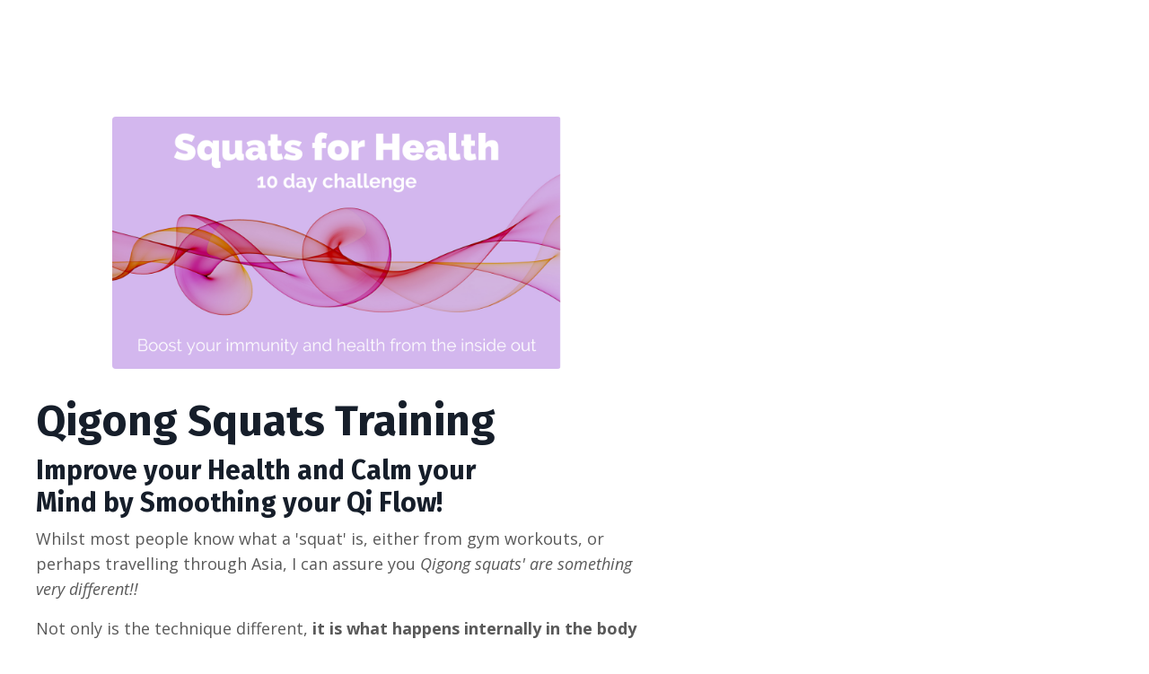

--- FILE ---
content_type: text/html; charset=utf-8
request_url: https://taohealthqigong.mykajabi.com/offers/2FXkaoPJ/checkout
body_size: 9329
content:
<!doctype html>
<html lang="en">
  <head>
    
              <meta name="csrf-param" content="authenticity_token">
              <meta name="csrf-token" content="cekhGD28tQMxddSjgvVMSQ1BZefKq5JRQcJfrXVD4cez0gAPgHoN4ttf1oQnuXCK9i1LpHJMyGzQb5lAcJyp0g==">
            
    <title>
      
        Qigong - Ancient Wisdom for a Modern World
      
    </title>
    <meta charset="utf-8" />
    <meta http-equiv="x-ua-compatible" content="ie=edge, chrome=1">
    <meta name="viewport" content="width=device-width, initial-scale=1, shrink-to-fit=no">
    
      <meta name="description" content="In-person and online Qigong classes" />
    
    <meta property="og:type" content="website">
<meta property="og:url" content="https://taohealthqigong.mykajabi.com/offers/2FXkaoPJ/checkout">
<meta name="twitter:card" content="summary_large_image">

<meta property="og:title" content="Qigong - Ancient Wisdom for a Modern World">
<meta name="twitter:title" content="Qigong - Ancient Wisdom for a Modern World">


<meta property="og:description" content="In-person and online Qigong classes">
<meta name="twitter:description" content="In-person and online Qigong classes">


<meta property="og:image" content="https://kajabi-storefronts-production.kajabi-cdn.com/kajabi-storefronts-production/sites/56047/images/jBPqOXwlQhW55vLPr6uQ_file.jpg">
<meta name="twitter:image" content="https://kajabi-storefronts-production.kajabi-cdn.com/kajabi-storefronts-production/sites/56047/images/jBPqOXwlQhW55vLPr6uQ_file.jpg">


    
      <link href="https://kajabi-storefronts-production.kajabi-cdn.com/kajabi-storefronts-production/sites/56047/images/u53Xu9JuQTaM0ope5T33_RenXueYuanMingMedicineLogo-TaoHealthQigong.jpg?v=2" rel="shortcut icon" />
    
    <link rel="canonical" href="https://taohealthqigong.mykajabi.com/offers/2FXkaoPJ/checkout" />

    <!-- Google Fonts ====================================================== -->
    <link rel="preconnect" href="https://fonts.gstatic.com" crossorigin>
    <link rel="stylesheet" media="print" onload="this.onload=null;this.removeAttribute(&#39;media&#39;);" type="text/css" href="//fonts.googleapis.com/css?family=Open+Sans:400,700,400italic,700italic|Fira+Sans:400,700,400italic,700italic&amp;display=swap" />

    <!-- Kajabi CSS ======================================================== -->
    <link rel="stylesheet" media="print" onload="this.onload=null;this.removeAttribute(&#39;media&#39;);" type="text/css" href="https://kajabi-app-assets.kajabi-cdn.com/assets/core-0d125629e028a5a14579c81397830a1acd5cf5a9f3ec2d0de19efb9b0795fb03.css" />

    

    <!-- Font Awesome Icons -->
    <link rel="stylesheet" media="print" onload="this.onload=null;this.removeAttribute(&#39;media&#39;);" type="text/css" crossorigin="anonymous" href="https://use.fontawesome.com/releases/v5.15.2/css/all.css" />

    <link rel="stylesheet" media="screen" href="https://kajabi-storefronts-production.kajabi-cdn.com/kajabi-storefronts-production/themes/2163853950/assets/styles.css?1764237967512883" />

    <!-- Customer CSS ====================================================== -->
    <!-- If you're using custom css that affects the first render of the page, replace async_style_link below with styesheet_tag -->
    <link rel="stylesheet" media="print" onload="this.onload=null;this.removeAttribute(&#39;media&#39;);" type="text/css" href="https://kajabi-storefronts-production.kajabi-cdn.com/kajabi-storefronts-production/themes/2163853950/assets/overrides.css?1764237967512883" />
    <style>
  /* Custom CSS Added Via Theme Settings */
  /* CSS Overrides go here */
</style>


    <!-- Kajabi Editor Only CSS ============================================ -->
    

    <!-- Header hook ======================================================= -->
    <script type="text/javascript">
  var Kajabi = Kajabi || {};
</script>
<script type="text/javascript">
  Kajabi.currentSiteUser = {
    "id" : "-1",
    "type" : "Guest",
    "contactId" : "",
  };
</script>
<script type="text/javascript">
  Kajabi.theme = {
    activeThemeName: "Simple checkout",
    previewThemeId: null,
    editor: false
  };
</script>
<meta name="turbo-prefetch" content="false">
<style type="text/css">
  #editor-overlay {
    display: none;
    border-color: #2E91FC;
    position: absolute;
    background-color: rgba(46,145,252,0.05);
    border-style: dashed;
    border-width: 3px;
    border-radius: 3px;
    pointer-events: none;
    cursor: pointer;
    z-index: 10000000000;
  }
  .editor-overlay-button {
    color: white;
    background: #2E91FC;
    border-radius: 2px;
    font-size: 13px;
    margin-inline-start: -24px;
    margin-block-start: -12px;
    padding-block: 3px;
    padding-inline: 10px;
    text-transform:uppercase;
    font-weight:bold;
    letter-spacing:1.5px;

    left: 50%;
    top: 50%;
    position: absolute;
  }
</style>
<script src="https://kajabi-app-assets.kajabi-cdn.com/vite/assets/track_analytics-999259ad.js" crossorigin="anonymous" type="module"></script><link rel="modulepreload" href="https://kajabi-app-assets.kajabi-cdn.com/vite/assets/stimulus-576c66eb.js" as="script" crossorigin="anonymous">
<link rel="modulepreload" href="https://kajabi-app-assets.kajabi-cdn.com/vite/assets/track_product_analytics-9c66ca0a.js" as="script" crossorigin="anonymous">
<link rel="modulepreload" href="https://kajabi-app-assets.kajabi-cdn.com/vite/assets/stimulus-e54d982b.js" as="script" crossorigin="anonymous">
<link rel="modulepreload" href="https://kajabi-app-assets.kajabi-cdn.com/vite/assets/trackProductAnalytics-3d5f89d8.js" as="script" crossorigin="anonymous">      <script type="text/javascript">
        if (typeof (window.rudderanalytics) === "undefined") {
          !function(){"use strict";window.RudderSnippetVersion="3.0.3";var sdkBaseUrl="https://cdn.rudderlabs.com/v3"
          ;var sdkName="rsa.min.js";var asyncScript=true;window.rudderAnalyticsBuildType="legacy",window.rudderanalytics=[]
          ;var e=["setDefaultInstanceKey","load","ready","page","track","identify","alias","group","reset","setAnonymousId","startSession","endSession","consent"]
          ;for(var n=0;n<e.length;n++){var t=e[n];window.rudderanalytics[t]=function(e){return function(){
          window.rudderanalytics.push([e].concat(Array.prototype.slice.call(arguments)))}}(t)}try{
          new Function('return import("")'),window.rudderAnalyticsBuildType="modern"}catch(a){}
          if(window.rudderAnalyticsMount=function(){
          "undefined"==typeof globalThis&&(Object.defineProperty(Object.prototype,"__globalThis_magic__",{get:function get(){
          return this},configurable:true}),__globalThis_magic__.globalThis=__globalThis_magic__,
          delete Object.prototype.__globalThis_magic__);var e=document.createElement("script")
          ;e.src="".concat(sdkBaseUrl,"/").concat(window.rudderAnalyticsBuildType,"/").concat(sdkName),e.async=asyncScript,
          document.head?document.head.appendChild(e):document.body.appendChild(e)
          },"undefined"==typeof Promise||"undefined"==typeof globalThis){var d=document.createElement("script")
          ;d.src="https://polyfill-fastly.io/v3/polyfill.min.js?version=3.111.0&features=Symbol%2CPromise&callback=rudderAnalyticsMount",
          d.async=asyncScript,document.head?document.head.appendChild(d):document.body.appendChild(d)}else{
          window.rudderAnalyticsMount()}window.rudderanalytics.load("2apYBMHHHWpiGqicceKmzPebApa","https://kajabiaarnyhwq.dataplane.rudderstack.com",{})}();
        }
      </script>
      <script type="text/javascript">
        if (typeof (window.rudderanalytics) !== "undefined") {
          rudderanalytics.page({"account_id":"2400","site_id":"56047"});
        }
      </script>
      <script type="text/javascript">
        if (typeof (window.rudderanalytics) !== "undefined") {
          (function () {
            function AnalyticsClickHandler (event) {
              const targetEl = event.target.closest('a') || event.target.closest('button');
              if (targetEl) {
                rudderanalytics.track('Site Link Clicked', Object.assign(
                  {"account_id":"2400","site_id":"56047"},
                  {
                    link_text: targetEl.textContent.trim(),
                    link_href: targetEl.href,
                    tag_name: targetEl.tagName,
                  }
                ));
              }
            };
            document.addEventListener('click', AnalyticsClickHandler);
          })();
        }
      </script>
<meta name="robots" content="noindex, nofollow"><meta name='site_locale' content='en'><style type="text/css">
  /* Font Awesome 4 */
  .fa.fa-twitter{
    font-family:sans-serif;
  }
  .fa.fa-twitter::before{
    content:"𝕏";
    font-size:1.2em;
  }

  /* Font Awesome 5 */
  .fab.fa-twitter{
    font-family:sans-serif;
  }
  .fab.fa-twitter::before{
    content:"𝕏";
    font-size:1.2em;
  }
</style>
<link rel="stylesheet" href="https://cdn.jsdelivr.net/npm/@kajabi-ui/styles@1.0.4/dist/kajabi_products/kajabi_products.css" />
<script type="module" src="https://cdn.jsdelivr.net/npm/@pine-ds/core@3.14.0/dist/pine-core/pine-core.esm.js"></script>
<script nomodule src="https://cdn.jsdelivr.net/npm/@pine-ds/core@3.14.0/dist/pine-core/index.esm.js"></script>


  </head>

  <style>
  

  
    
  
</style>

  <body id="encore-theme" class="background-unrecognized sage-excluded">
    


    <div id="section-header" data-section-id="header">

<style>
  /* Default Header Styles */
  .header {
    
      background-color: #FFFFFF;
    
    font-size: 18px;
  }
  .header a,
  .header a.link-list__link,
  .header a.link-list__link:hover,
  .header a.social-icons__icon,
  .header .user__login a,
  .header .dropdown__item a,
  .header .dropdown__trigger:hover {
    color: #595959;
  }
  .header .dropdown__trigger {
    color: #595959 !important;
  }
  /* Mobile Header Styles */
  @media (max-width: 767px) {
    .header {
      
      font-size: 16px;
    }
    
    .header .hamburger__slices .hamburger__slice {
      
        background-color: ;
      
    }
    
      .header a.link-list__link, .dropdown__item a, .header__content--mobile {
        text-align: left;
      }
    
    .header--overlay .header__content--mobile  {
      padding-bottom: 20px;
    }
  }
  /* Sticky Styles */
  
</style>

<div class="hidden">
  
    
  
    
  
    
  
    
  
  
  
  
</div>

<header class="header header--static hidden--desktop hidden--mobile  header--close-on-scroll" kjb-settings-id="sections_header_settings_background_color">
  <div class="hello-bars">
    
      
    
      
    
      
    
      
    
  </div>
  
    <div class="header__wrap">
      <div class="header__content header__content--desktop background-unrecognized">
        <div class="container header__container media justify-content-left">
          
            
                <style>
@media (min-width: 768px) {
  #block-1555988494486 {
    text-align: left;
  }
} 
</style>

<div 
  id="block-1555988494486" 
  class="header__block header__block--logo header__block--show header__switch-content " 
  kjb-settings-id="sections_header_blocks_1555988494486_settings_stretch"
  
>
  

<style>
  #block-1555988494486 {
    line-height: 1;
  }
  #block-1555988494486 .logo__image {
    display: block;
    width: 50px;
  }
  #block-1555988494486 .logo__text {
    color: ;
  }
</style>

<a class="logo" href="/">
  
    
      <img loading="auto" class="logo__image" alt="Header Logo" kjb-settings-id="sections_header_blocks_1555988494486_settings_logo" src="https://kajabi-storefronts-production.kajabi-cdn.com/kajabi-storefronts-production/file-uploads/sites/56047/images/c7ada2b-548d-d8e6-5ce7-ed888d322243_taohealthqigonglogo_2_.png" />
    
  
</a>

</div>

              
          
            
                <style>
@media (min-width: 768px) {
  #block-1555988491313 {
    text-align: right;
  }
} 
</style>

<div 
  id="block-1555988491313" 
  class="header__block header__switch-content header__block--menu stretch" 
  kjb-settings-id="sections_header_blocks_1555988491313_settings_stretch"
  
>
  <div class="link-list justify-content-right" kjb-settings-id="sections_header_blocks_1555988491313_settings_menu">
  
    <a class="link-list__link" href="https://taohealthqigong.mykajabi.com" >Home</a>
  
    <a class="link-list__link" href="https://taohealthqigong.mykajabi.com/kim-knight-ren-xue-yuan-gong-instructor" >About </a>
  
    <a class="link-list__link" href="https://taohealthqigong.mykajabi.com/store" >On-Demand </a>
  
    <a class="link-list__link" href="https://taohealthqigong.mykajabi.com/ren-xue-yuan-gong-events-with-kim" >Events</a>
  
    <a class="link-list__link" href="https://taohealthqigong.mykajabi.com/contact-kim" >Contact</a>
  
</div>

</div>

              
          
            
                <style>
@media (min-width: 768px) {
  #block-1602256221872 {
    text-align: right;
  }
} 
</style>

<div 
  id="block-1602256221872" 
  class="header__block header__switch-content header__block--menu " 
  kjb-settings-id="sections_header_blocks_1602256221872_settings_stretch"
  
>
  <div class="link-list justify-content-right" kjb-settings-id="sections_header_blocks_1602256221872_settings_menu">
  
</div>

</div>

              
          
            
                <style>
@media (min-width: 768px) {
  #block-1555988487706 {
    text-align: left;
  }
} 
</style>

<div 
  id="block-1555988487706" 
  class="header__block header__switch-content header__block--user " 
  kjb-settings-id="sections_header_blocks_1555988487706_settings_stretch"
  
>
  <style>
  /* Dropdown menu colors for desktop */
  @media (min-width: 768px) {
    #block-1555988487706 .dropdown__menu {
      background: #FFFFFF;
      color: #595959;
    }
    #block-1555988487706 .dropdown__item a,
    #block-1555988487706 {
      color: #595959;
    }
  }
  /* Mobile menu text alignment */
  @media (max-width: 767px) {
    #block-1555988487706 .dropdown__item a,
    #block-1555988487706 .user__login a {
      text-align: left;
    }
  }
</style>

<div class="user" kjb-settings-id="sections_header_blocks_1555988487706_settings_language_login">
  
    <span class="user__login" kjb-settings-id="language_login"><a href="/login">Log In</a></span>
  
</div>

</div>

              
          
          
            <div class="hamburger hidden--desktop" kjb-settings-id="sections_header_settings_hamburger_color">
              <div class="hamburger__slices">
                <div class="hamburger__slice hamburger--slice-1"></div>
                <div class="hamburger__slice hamburger--slice-2"></div>
                <div class="hamburger__slice hamburger--slice-3"></div>
                <div class="hamburger__slice hamburger--slice-4"></div>
              </div>
            </div>
          
          
        </div>
      </div>
      <div class="header__content header__content--mobile">
        <div class="header__switch-content header__spacer"></div>
      </div>
    </div>
  
</header>

</div>
    <main>
      <div data-content-for-index data-dynamic-sections="index"><div id="section-1744906803654" data-section-id="1744906803654">




<style>
  
  #section-1744906803654 .section__overlay {
    position: absolute;
    width: 100%;
    height: 100%;
    left: 0;
    top: 0;
    background-color: ;
  }
  #section-1744906803654 .sizer {
    padding-top: 40px;
    padding-bottom: 40px;
  }
  #section-1744906803654 .container {
    max-width: calc(1260px + 10px + 10px);
    padding-right: 10px;
    padding-left: 10px;
    
  }
  #section-1744906803654 .row {
    
  }
  #section-1744906803654 .container--full {
    width: 100%;
    max-width: calc(100% + 10px + 10px);
  }
  @media (min-width: 768px) {
    
    #section-1744906803654 .sizer {
      padding-top: 100px;
      padding-bottom: 100px;
    }
    #section-1744906803654 .container {
      max-width: calc(1260px + 40px + 40px);
      padding-right: 40px;
      padding-left: 40px;
    }
    #section-1744906803654 .container--full {
      max-width: calc(100% + 40px + 40px);
    }
  }
  
  
</style>


<style>
  #section-1744906803654 .blocks-column {
    order: 1;
  }

  #section-1744906803654 .checkout-column {
    order: 2;
  }

  @media (min-width: 1024px) {
    #section-1744906803654 .blocks-column {
      padding-right: 32px;
      padding-left: 15px;
    }

    #section-1744906803654 .checkout-column {
      padding-left: 32px;
      padding-right: 15px;
    }
  }

  

  
    @media (max-width: 1023px) {
      #section-1744906803654 .blocks-column {
        order: 2;
      }

      #section-1744906803654 .checkout-column {
        order: 1;
      }
    }
  
</style>

<section kjb-settings-id="sections_1744906803654_settings_background_color"
  class="section
  
  
   "
  data-reveal-event=""
  data-reveal-offset=""
  data-reveal-units="">
  <div class="sizer ">
    
    <div class="section__overlay"></div>
    <div
      class="
        container
        
      "
    >
      
        <div
          class="
            row
            row-for-desktop-and-wide-tablet-only
            align-items-top
            justify-content-between
          "
        >
          <div
            class="
              blocks-column
              col-7
            "
          >
            <div
              class="
                row-7
                align-items-
                justify-content-
              "
            >
              
                




<style>
  /* flush setting */
  
  
  /* margin settings */
  #block-1744906803654_0, [data-slick-id="1744906803654_0"] {
    margin-top: 0px;
    margin-right: 0px;
    margin-bottom: 0px;
    margin-left: 0px;
  }
  #block-1744906803654_0 .block, [data-slick-id="1744906803654_0"] .block {
    /* border settings */
    border: 4px  black;
    border-radius: 0px;
    

    /* background color */
    
    /* default padding for mobile */
    
    
      padding: 20px;
    
    
      
    
    /* mobile padding overrides */
    
      padding: 0;
    
    
      padding-top: 0px;
    
    
      padding-right: 0px;
    
    
      padding-bottom: 0px;
    
    
      padding-left: 0px;
    
  }

  @media (min-width: 768px) {
    /* desktop margin settings */
    #block-1744906803654_0, [data-slick-id="1744906803654_0"] {
      margin-top: 0px;
      margin-right: 0px;
      margin-bottom: 0px;
      margin-left: 0px;
    }
    #block-1744906803654_0 .block, [data-slick-id="1744906803654_0"] .block {
      /* default padding for desktop  */
      
      
        
      
      /* desktop padding overrides */
      
        padding: 0;
      
      
        padding-top: 0px;
      
      
        padding-right: 0px;
      
      
        padding-bottom: 0px;
      
      
        padding-left: 0px;
      
    }
  }
  /* mobile text align */
  @media (max-width: 767px) {
    #block-1744906803654_0, [data-slick-id="1744906803654_0"] {
      text-align: ;
    }
  }
</style>



<div
  id="block-1744906803654_0"
  class="
  block-type--image
  text-
  col-8
  
  
  
    
  
  
  "
  
  data-reveal-event=""
  data-reveal-offset=""
  data-reveal-units="seconds"
  
    kjb-settings-id="sections_1744906803654_blocks_1744906803654_0_settings_width"
  
  
>
  <div class="block
    box-shadow-
    "
    
      data-aos="none"
      data-aos-delay="0"
      data-aos-duration="0"
    
    
  >
    
    

<style>
  #block-1744906803654_0 .block,
  [data-slick-id="1744906803654_0"] .block {
    display: flex;
    justify-content: center;
  }
  #block-1744906803654_0 .image,
  [data-slick-id="1744906803654_0"] .image {
    width: 100%;
    overflow: hidden;
    
      width: 500px;
    
    border-radius: 4px;
    
  }
  #block-1744906803654_0 .image__image,
  [data-slick-id="1744906803654_0"] .image__image {
    width: 100%;
    
      width: 500px;
    
  }
  #block-1744906803654_0 .image__overlay,
  [data-slick-id="1744906803654_0"] .image__overlay {
    
      opacity: 0;
    
    background-color: #fff;
    border-radius: 4px;
    
  }
  
  #block-1744906803654_0 .image__overlay-text,
  [data-slick-id="1744906803654_0"] .image__overlay-text {
    color:  !important;
  }
  @media (min-width: 768px) {
    #block-1744906803654_0 .block,
    [data-slick-id="1744906803654_0"] .block {
        display: flex;
        justify-content: center;
    }
    #block-1744906803654_0 .image__overlay,
    [data-slick-id="1744906803654_0"] .image__overlay {
      
        opacity: 0;
      
    }
    #block-1744906803654_0 .image__overlay:hover {
      opacity: 1;
    }
  }
  
</style>

<div class="image">
  
    
        <img loading="auto" class="image__image" alt="" kjb-settings-id="sections_1744906803654_blocks_1744906803654_0_settings_image" src="https://kajabi-storefronts-production.kajabi-cdn.com/kajabi-storefronts-production/file-uploads/themes/2163853950/settings_images/exB2lyB3ScGTC6Oj4HNX_Squats_for_Health.png" />
    
    
  
</div>

  </div>
</div>


              
                




<style>
  /* flush setting */
  
  
  /* margin settings */
  #block-1746107473790, [data-slick-id="1746107473790"] {
    margin-top: 0px;
    margin-right: 0px;
    margin-bottom: 0px;
    margin-left: 0px;
  }
  #block-1746107473790 .block, [data-slick-id="1746107473790"] .block {
    /* border settings */
    border: 4px  black;
    border-radius: 4px;
    

    /* background color */
    
    /* default padding for mobile */
    
    
      padding: 20px;
    
    
      
        padding: 20px;
      
    
    /* mobile padding overrides */
    
    
      padding-top: 0px;
    
    
      padding-right: 0px;
    
    
      padding-bottom: 0px;
    
    
      padding-left: 0px;
    
  }

  @media (min-width: 768px) {
    /* desktop margin settings */
    #block-1746107473790, [data-slick-id="1746107473790"] {
      margin-top: 0px;
      margin-right: 0px;
      margin-bottom: 0px;
      margin-left: 0px;
    }
    #block-1746107473790 .block, [data-slick-id="1746107473790"] .block {
      /* default padding for desktop  */
      
      
        
          padding: 30px;
        
      
      /* desktop padding overrides */
      
      
        padding-top: 0px;
      
      
        padding-right: 0px;
      
      
        padding-bottom: 0px;
      
      
        padding-left: 0px;
      
    }
  }
  /* mobile text align */
  @media (max-width: 767px) {
    #block-1746107473790, [data-slick-id="1746107473790"] {
      text-align: left;
    }
  }
</style>



<div
  id="block-1746107473790"
  class="
  block-type--text
  text-left
  col-8
  
  
  
    
  
  
  "
  
  data-reveal-event=""
  data-reveal-offset=""
  data-reveal-units="seconds"
  
    kjb-settings-id="sections_1744906803654_blocks_1746107473790_settings_width"
  
  
>
  <div class="block
    box-shadow-
    "
    
      data-aos="none"
      data-aos-delay="0"
      data-aos-duration="0"
    
    
  >
    
    <style>
  
  #block-1577982541036_0 .btn {
    margin-top: 1rem;
  }
</style>


  <h1>Qigong Squats Training</h1> <div><h3>Improve your Health and Calm your Mind&nbsp;by&nbsp;Smoothing your&nbsp;Qi Flow!</h3> <p>Whilst most people know what a 'squat' is, either from gym workouts, or perhaps travelling through Asia, I can assure you <em>Qigong squats' are something very different!!</em></p> <p>Not only is the technique different,&nbsp;<strong>it is what happens internally in the body which makes all the difference</strong>&nbsp;<strong>and brings the amazing results!</strong></p> <p>Just 5 or 10 minutes of daily Qigong squats can radically&nbsp;improve your mental, emotional and physical&nbsp;wellbeing.</p> <p>I look forward to guiding you through this exercise and am sure that once learned, you will never want to live without it!</p> <p><em>Included in the 10 day squats for health challenge:</em></p> <ul> <li>Pre-recorded tutorials and lessons teaching you how to do Qigong squats</li> <li>Downloadable audio files (mp3s)</li> <li>Bonus 'Introduction to Qigong' training videos</li> <li>and much more...</li> </ul> <p>&nbsp;</p></div>




  </div>
</div>


              
            </div>
          </div>
          <div
            class="
              checkout-column
              col-5
            "
          >
            <div
              class="kjb-embedded-checkout"
              kjb-settings-id="sections_1744906803654_settings_sync_checkout_block_to_offer"
            >
              <script type="text/javascript">
  window.CLIENT_INFO = window.CLIENT_INFO || {};
  window.CLIENT_INFO.site_id = 56047;
  window.CLIENT_INFO.locale = "en";
  window.CLIENT_INFO.features =   window.CLIENT_INFO.features || {};
  window.CLIENT_INFO.imagePaths = window.CLIENT_INFO.imagePaths || {};
  window.CLIENT_INFO.imagePaths.default = "https://kajabi-app-assets.kajabi-cdn.com/assets/default_image-cff4ebeceb3839d5908ba7c7d5071a751234f2a6b34575505002eef3deb5e3c7.png";
  window.CLIENT_INFO.imagePaths.default_avatar = "https://kajabi-app-assets.kajabi-cdn.com/assets/defaults/default_avatar-b3744a61876b6f23004ea211ac36efc3ce9b91d5e3cfe612869f2f48f20c4f38.jpg";


    window.CLIENT_INFO.ga_id = "G-GTBWYV09JY"

  window.CLIENT_INFO.env = "production";
  // Ideally this is "unknown" as the default value, but this preserves existing behavior
  window.CLIENT_INFO.git_sha = "e66d93effee865e349f88228a70d25110c5a115c";

  window.CLIENT_INFO.sentry_dsn = 'https://d12d127409fc4e5ab2f1cfe05c49b376:1d9ce92bb71b4391a6c2536171cbabe8@o485653.ingest.sentry.io/5541287';
  window.CLIENT_INFO.app_name = 'kajabi-storefronts-production';
  window.CLIENT_INFO.datadogEmbeddedCheckoutSampleRate = "100";

    window.CLIENT_INFO.account = {
      id: 2400,
      tier: "100k",
      businessType: "entrepreneur",
      experience: "existing_physical",
      industry: "academics_teacher_training"
    }



    window.CLIENT_INFO.offer_token = "2FXkaoPJ";
</script>




<script src="https://kajabi-app-assets.kajabi-cdn.com/vite/assets/system-scoped-358d71dd.js" crossorigin="anonymous" type="module"></script><link rel="stylesheet" href="https://kajabi-app-assets.kajabi-cdn.com/vite/assets/system-scoped-c3df5dfe.css" media="screen" />
<!-- You will need to change the version to match for Kajabi-UI/styles -->
<link rel="stylesheet" href="https://cdn.jsdelivr.net/npm/@kajabi-ui/styles@1.0.4/dist/kajabi_products/kajabi_products.css" />

<!-- Update Pine-DS/core version -->
<script type="module" src="https://cdn.jsdelivr.net/npm/@pine-ds/core@3.14.0/dist/pine-core/pine-core.esm.js"></script>
<script nomodule src="https://cdn.jsdelivr.net/npm/@pine-ds/core@3.14.0/dist/pine-core/index.esm.js"></script>

<!-- Load the toast controller -->
<script src="https://kajabi-app-assets.kajabi-cdn.com/assets/admin/pine_pds_toast_controller-c18b05ccfaa503bf8a9b1115437ccfedfe99a80d9f98e2bdaa416e44871427e5.js"></script>


<div
  render-embedded-checkout-script="true"
  data-pages-embedded-checkout
  data-controller="pages-embedded-checkout-react-mounter"
  data-pages-embedded-checkout-react-mounter-props-value="{&quot;offer&quot;:&quot;2FXkaoPJ&quot;,&quot;checkoutPageBoxShadow&quot;:&quot;small&quot;,&quot;checkoutPageBorderType&quot;:&quot;none&quot;,&quot;checkoutPageBorderWidth&quot;:&quot;0&quot;,&quot;checkoutPageBorderColor&quot;:&quot;#343332&quot;,&quot;checkoutPageBorderRadius&quot;:&quot;0&quot;,&quot;primaryColor&quot;:&quot;#ff3e14&quot;,&quot;priceTextOverrideEnabled&quot;:false,&quot;priceTextOverride&quot;:null,&quot;thumbnail&quot;:null,&quot;checkoutButtonBorderRadius&quot;:&quot;50&quot;,&quot;checkoutButtonColor&quot;:&quot;#45186d&quot;,&quot;checkoutButtonTextColor&quot;:&quot;#FFF&quot;,&quot;checkoutTextOverrideEnabled&quot;:false,&quot;checkoutTextOverride&quot;:null,&quot;checkoutButtonStyle&quot;:&quot;solid&quot;,&quot;checkoutButtonSize&quot;:&quot;large&quot;}"
>
  <div
    style="display: none"
    data-pages-embedded-checkout-react-mounter-target="container"
  >
      <div
        data-pages-embedded-checkout-react-mounter-target="mount"
      ></div>
  </div>


    <div render-embedded-checkout-header-tracking-code="true" style="display: none;"></div>
    <div render-embedded-checkout-footer-tracking-code="true" style="display: none;"></div>
</div>

            </div>
          </div>
        </div>
      
    </div>
  </div>
</section>


</div><div id="section-1747061214622" data-section-id="1747061214622"><style>
  
  #section-1747061214622 .section__overlay {
    position: absolute;
    width: 100%;
    height: 100%;
    left: 0;
    top: 0;
    background-color: ;
  }
  #section-1747061214622 .sizer {
    padding-top: 40px;
    padding-bottom: 40px;
  }
  #section-1747061214622 .container {
    max-width: calc(1260px + 10px + 10px);
    padding-right: 10px;
    padding-left: 10px;
    
  }
  #section-1747061214622 .row {
    
  }
  #section-1747061214622 .container--full {
    width: 100%;
    max-width: calc(100% + 10px + 10px);
  }
  @media (min-width: 768px) {
    
    #section-1747061214622 .sizer {
      padding-top: 100px;
      padding-bottom: 100px;
    }
    #section-1747061214622 .container {
      max-width: calc(1260px + 40px + 40px);
      padding-right: 40px;
      padding-left: 40px;
    }
    #section-1747061214622 .container--full {
      max-width: calc(100% + 40px + 40px);
    }
  }
  
  
</style>


<section kjb-settings-id="sections_1747061214622_settings_background_color"
  class="section
  
  
   "
  data-reveal-event=""
  data-reveal-offset=""
  data-reveal-units="seconds">
  <div class="sizer ">
    
    <div class="section__overlay"></div>
    <div class="container ">
      <div class="row align-items-center justify-content-center">
        
          




<style>
  /* flush setting */
  
  
  /* margin settings */
  #block-1747061214622_0, [data-slick-id="1747061214622_0"] {
    margin-top: 0px;
    margin-right: 0px;
    margin-bottom: 0px;
    margin-left: 0px;
  }
  #block-1747061214622_0 .block, [data-slick-id="1747061214622_0"] .block {
    /* border settings */
    border: 4px  black;
    border-radius: 4px;
    

    /* background color */
    
      background-color: ;
    
    /* default padding for mobile */
    
      padding: 20px;
    
    
      padding: 20px;
    
    
      
        padding: 20px;
      
    
    /* mobile padding overrides */
    
    
      padding-top: 0px;
    
    
      padding-right: 0px;
    
    
      padding-bottom: 0px;
    
    
      padding-left: 0px;
    
  }

  @media (min-width: 768px) {
    /* desktop margin settings */
    #block-1747061214622_0, [data-slick-id="1747061214622_0"] {
      margin-top: 0px;
      margin-right: 0px;
      margin-bottom: 0px;
      margin-left: 0px;
    }
    #block-1747061214622_0 .block, [data-slick-id="1747061214622_0"] .block {
      /* default padding for desktop  */
      
        padding: 30px;
      
      
        
          padding: 30px;
        
      
      /* desktop padding overrides */
      
      
        padding-top: 30px;
      
      
        padding-right: 30px;
      
      
        padding-bottom: 30px;
      
      
        padding-left: 30px;
      
    }
  }
  /* mobile text align */
  @media (max-width: 767px) {
    #block-1747061214622_0, [data-slick-id="1747061214622_0"] {
      text-align: center;
    }
  }
</style>



<div
  id="block-1747061214622_0"
  class="
  block-type--feature
  text-center
  col-4
  
  
  
    
  
  
  "
  
  data-reveal-event=""
  data-reveal-offset=""
  data-reveal-units="seconds"
  
    kjb-settings-id="sections_1747061214622_blocks_1747061214622_0_settings_width"
  
  
>
  <div class="block
    box-shadow-
    "
    
      data-aos="none"
      data-aos-delay="0"
      data-aos-duration="0"
    
    
  >
    
    
<style>
  #block-1747061214622_0 .feature__image,
  [data-slick-id="1747061214622_0"] .feature__image {
    width: 48px;
    border-radius: 25px;
  }
  
</style>
<div class="feature">
  
    
      <img loading="auto" class="feature__image" kjb-settings-id="sections_1747061214622_blocks_1747061214622_0_settings_image" src="https://kajabi-storefronts-production.kajabi-cdn.com/kajabi-storefronts-production/file-uploads/themes/2163853950/settings_images/VaqU2zkHRFuISLoIRnNZ_KKH_brand_icon.png" />
    
  
  <div 
    class="feature__text" 
    kjb-settings-id="sections_1747061214622_blocks_1747061214622_0_settings_text" 
    
  >
    <h4>Member feedback</h4> <p>I wanted to thank you deeply from my heart for the Squats program. I have had 18 previous years of Qi Gong practice and have also taught another forms. In all of that I didn’t have much exposure to doing squats well or at all. I thought the program was wonderful, and so helpful to have so much demonstration and explanations. You have put so much work into this and I just want to acknowledge your teaching skills! All your instruction has made a world of difference ! I am recovering from a frozen shoulder so it is wonderful to have a practice that keeps the flow happening!</p>
  </div>
  
</div>

  </div>
</div>


        
      </div>
    </div>
  </div>
</section>

</div></div>
    </main>
    <div id="section-footer" data-section-id="footer">
  <style>
    #section-footer {
      -webkit-box-flex: 1;
      -ms-flex-positive: 1;
      flex-grow: 1;
      display: -webkit-box;
      display: -ms-flexbox;
      display: flex;
    }
    .footer {
      -webkit-box-flex: 1;
      -ms-flex-positive: 1;
      flex-grow: 1;
    }
  </style>

<style>
  .footer {
    background-color: #fff;
  }
  .footer, .footer__block {
    font-size: 16px;
    color: ;
  }
  .footer .logo__text {
    color: ;
  }
  .footer .link-list__links {
    width: 100%;
  }
  .footer a.link-list__link {
    color: ;
  }
  .footer .link-list__link:hover {
    color: ;
  }
  .copyright {
    color: ;
  }
  @media (min-width: 768px) {
    .footer, .footer__block {
      font-size: 18px;
    }
  }
  .powered-by a {
    color:  !important;
  }
  
</style>

<footer class="footer   background-light hidden--desktop hidden--mobile" kjb-settings-id="sections_footer_settings_background_color">
  <div class="footer__content">
    <div class="container footer__container media">
      
        
            




<style>
  /* flush setting */
  
  
  /* margin settings */
  #block-1602193175296, [data-slick-id="1602193175296"] {
    margin-top: 0px;
    margin-right: 0px;
    margin-bottom: 0px;
    margin-left: 0px;
  }
  #block-1602193175296 .block, [data-slick-id="1602193175296"] .block {
    /* border settings */
    border: 4px  black;
    border-radius: 4px;
    

    /* background color */
    
      background-color: ;
    
    /* default padding for mobile */
    
      padding: 20px;
    
    
      padding: 20px;
    
    
      
        padding: 20px;
      
    
    /* mobile padding overrides */
    
    
      padding-top: 0px;
    
    
      padding-right: 0px;
    
    
      padding-bottom: 0px;
    
    
      padding-left: 0px;
    
  }

  @media (min-width: 768px) {
    /* desktop margin settings */
    #block-1602193175296, [data-slick-id="1602193175296"] {
      margin-top: 0px;
      margin-right: 0px;
      margin-bottom: 0px;
      margin-left: 0px;
    }
    #block-1602193175296 .block, [data-slick-id="1602193175296"] .block {
      /* default padding for desktop  */
      
        padding: 30px;
      
      
        
          padding: 30px;
        
      
      /* desktop padding overrides */
      
      
        padding-top: 0px;
      
      
        padding-right: 0px;
      
      
        padding-bottom: 0px;
      
      
        padding-left: 0px;
      
    }
  }
  /* mobile text align */
  @media (max-width: 767px) {
    #block-1602193175296, [data-slick-id="1602193175296"] {
      text-align: left;
    }
  }
</style>



<div
  id="block-1602193175296"
  class="
  block-type--link_list
  text-left
  col-
  
  
  
  
  "
  
  data-reveal-event=""
  data-reveal-offset=""
  data-reveal-units=""
  
    kjb-settings-id="sections_footer_blocks_1602193175296_settings_width"
  
  
>
  <div class="block
    box-shadow-
    "
    
      data-aos="-"
      data-aos-delay=""
      data-aos-duration=""
    
    
  >
    
    <style>
  #block-1602193175296 .link-list__title {
    color: ;
  }
  #block-1602193175296 .link-list__link {
    color: ;
  }
</style>



<div class="link-list link-list--row link-list--desktop-left link-list--mobile-left">
  
  <div class="link-list__links" kjb-settings-id="sections_footer_blocks_1602193175296_settings_menu">
    
      <a class="link-list__link" href="https://taohealthqigong.mykajabi.com"  target="_blank" rel="noopener" >Home</a>
    
      <a class="link-list__link" href="https://taohealthqigong.mykajabi.com/kim-knight-ren-xue-yuan-gong-instructor"  target="_blank" rel="noopener" >About </a>
    
      <a class="link-list__link" href="https://taohealthqigong.mykajabi.com/store"  target="_blank" rel="noopener" >On-Demand </a>
    
      <a class="link-list__link" href="https://taohealthqigong.mykajabi.com/ren-xue-yuan-gong-events-with-kim"  target="_blank" rel="noopener" >Events</a>
    
      <a class="link-list__link" href="https://taohealthqigong.mykajabi.com/contact-kim"  target="_blank" rel="noopener" >Contact</a>
    
  </div>
</div>

  </div>
</div>


          
      
    </div>
    

  </div>

</footer>

</div>
    <div id="section-exit_pop" data-section-id="exit_pop"><style>
  #exit-pop .modal__content {
    background: ;
  }
  
</style>






</div>
    <div id="section-two_step" data-section-id="two_step"><style>
  #two-step .modal__content {
    background: ;
  }
  
</style>

<div class="modal two-step" id="two-step" kjb-settings-id="sections_two_step_settings_two_step_edit">
  <div class="modal__content background-unrecognized">
    <div class="close-x">
      <div class="close-x__part"></div>
      <div class="close-x__part"></div>
    </div>
    <div class="modal__body row text- align-items-start justify-content-left">
      
         
              




<style>
  /* flush setting */
  
  
  /* margin settings */
  #block-1585757540189, [data-slick-id="1585757540189"] {
    margin-top: 0px;
    margin-right: 0px;
    margin-bottom: 0px;
    margin-left: 0px;
  }
  #block-1585757540189 .block, [data-slick-id="1585757540189"] .block {
    /* border settings */
    border: 4px none black;
    border-radius: 4px;
    

    /* background color */
    
    /* default padding for mobile */
    
    
    
    /* mobile padding overrides */
    
      padding: 0;
    
    
    
    
    
  }

  @media (min-width: 768px) {
    /* desktop margin settings */
    #block-1585757540189, [data-slick-id="1585757540189"] {
      margin-top: 0px;
      margin-right: 0px;
      margin-bottom: 0px;
      margin-left: 0px;
    }
    #block-1585757540189 .block, [data-slick-id="1585757540189"] .block {
      /* default padding for desktop  */
      
      
      /* desktop padding overrides */
      
        padding: 0;
      
      
      
      
      
    }
  }
  /* mobile text align */
  @media (max-width: 767px) {
    #block-1585757540189, [data-slick-id="1585757540189"] {
      text-align: ;
    }
  }
</style>



<div
  id="block-1585757540189"
  class="
  block-type--image
  text-
  col-12
  
  
  
  
  "
  
  data-reveal-event=""
  data-reveal-offset=""
  data-reveal-units=""
  
    kjb-settings-id="sections_two_step_blocks_1585757540189_settings_width"
  
  
>
  <div class="block
    box-shadow-none
    "
    
      data-aos="-"
      data-aos-delay=""
      data-aos-duration=""
    
    
  >
    
    

<style>
  #block-1585757540189 .block,
  [data-slick-id="1585757540189"] .block {
    display: flex;
    justify-content: flex-start;
  }
  #block-1585757540189 .image,
  [data-slick-id="1585757540189"] .image {
    width: 100%;
    overflow: hidden;
    
    border-radius: 4px;
    
  }
  #block-1585757540189 .image__image,
  [data-slick-id="1585757540189"] .image__image {
    width: 100%;
    
  }
  #block-1585757540189 .image__overlay,
  [data-slick-id="1585757540189"] .image__overlay {
    
      opacity: 0;
    
    background-color: #fff;
    border-radius: 4px;
    
  }
  
  #block-1585757540189 .image__overlay-text,
  [data-slick-id="1585757540189"] .image__overlay-text {
    color:  !important;
  }
  @media (min-width: 768px) {
    #block-1585757540189 .block,
    [data-slick-id="1585757540189"] .block {
        display: flex;
        justify-content: flex-start;
    }
    #block-1585757540189 .image__overlay,
    [data-slick-id="1585757540189"] .image__overlay {
      
        opacity: 0;
      
    }
    #block-1585757540189 .image__overlay:hover {
      opacity: 1;
    }
  }
  
</style>

<div class="image">
  
    
        <img loading="auto" class="image__image" alt="" kjb-settings-id="sections_two_step_blocks_1585757540189_settings_image" src="https://kajabi-storefronts-production.kajabi-cdn.com/kajabi-storefronts-production/themes/2163853950/assets/placeholder.png?1764237967512883" />
    
    
  
</div>

  </div>
</div>


            
      
         
              




<style>
  /* flush setting */
  
  
  /* margin settings */
  #block-1585757543890, [data-slick-id="1585757543890"] {
    margin-top: 0px;
    margin-right: 0px;
    margin-bottom: 0px;
    margin-left: 0px;
  }
  #block-1585757543890 .block, [data-slick-id="1585757543890"] .block {
    /* border settings */
    border: 4px none black;
    border-radius: 4px;
    

    /* background color */
    
    /* default padding for mobile */
    
    
    
    /* mobile padding overrides */
    
    
    
    
    
  }

  @media (min-width: 768px) {
    /* desktop margin settings */
    #block-1585757543890, [data-slick-id="1585757543890"] {
      margin-top: 0px;
      margin-right: 0px;
      margin-bottom: 0px;
      margin-left: 0px;
    }
    #block-1585757543890 .block, [data-slick-id="1585757543890"] .block {
      /* default padding for desktop  */
      
      
      /* desktop padding overrides */
      
      
      
      
      
    }
  }
  /* mobile text align */
  @media (max-width: 767px) {
    #block-1585757543890, [data-slick-id="1585757543890"] {
      text-align: center;
    }
  }
</style>



<div
  id="block-1585757543890"
  class="
  block-type--form
  text-center
  col-12
  
  
  
  
  "
  
  data-reveal-event=""
  data-reveal-offset=""
  data-reveal-units=""
  
    kjb-settings-id="sections_two_step_blocks_1585757543890_settings_width"
  
  
>
  <div class="block
    box-shadow-none
    "
    
      data-aos="-"
      data-aos-delay=""
      data-aos-duration=""
    
    
  >
    
    








<style>
  #block-1585757543890 .form-btn {
    border-color: #ff3e14;
    border-radius: 4px;
    background: #ff3e14;
    color: #ffffff;
  }
  #block-1585757543890 .btn--outline {
    color: #ff3e14;
    background: transparent;
  }
  #block-1585757543890 .disclaimer-text {
    font-size: 16px;
    margin-top: 1.25rem;
    margin-bottom: 0;
    color: #888;
  }
</style>



<div class="form">
  <div
    kjb-settings-id="sections_two_step_blocks_1585757543890_settings_text"
    
  >
    <h4>Join Our Free Trial</h4>
<p>Get started today before this once in a lifetime opportunity expires.</p>
  </div>
  
    
  
</div>

  </div>
</div>


          
      
    </div>
  </div>
</div>



</div>
    <!-- Javascripts ======================================================= -->
<script src="https://kajabi-app-assets.kajabi-cdn.com/assets/encore_core-9ce78559ea26ee857d48a83ffa8868fa1d6e0743c6da46efe11250e7119cfb8d.js"></script>
<script src="https://kajabi-storefronts-production.kajabi-cdn.com/kajabi-storefronts-production/themes/2163853950/assets/scripts.js?1764237967512883"></script>



<!-- Customer JS ======================================================= -->
<script>
  /* Custom JS Added Via Theme Settings */
  /* Javascript code goes here */
</script>


  <script src="https://kajabi-app-assets.kajabi-cdn.com/vite/assets/website-pages-embedded-checkout-01ee855b.js" crossorigin="anonymous" type="module" defer="defer"></script><link rel="modulepreload" href="https://kajabi-app-assets.kajabi-cdn.com/vite/assets/stimulus-576c66eb.js" as="script" crossorigin="anonymous" defer="defer">
<link rel="modulepreload" href="https://kajabi-app-assets.kajabi-cdn.com/vite/assets/stimulus-e54d982b.js" as="script" crossorigin="anonymous" defer="defer">
<link rel="modulepreload" href="https://kajabi-app-assets.kajabi-cdn.com/vite/assets/index-ef3c7d47.js" as="script" crossorigin="anonymous" defer="defer">
<link rel="modulepreload" href="https://kajabi-app-assets.kajabi-cdn.com/vite/assets/index-ffb4245c.js" as="script" crossorigin="anonymous" defer="defer">
<link rel="modulepreload" href="https://kajabi-app-assets.kajabi-cdn.com/vite/assets/jsx-runtime-b77bee81.js" as="script" crossorigin="anonymous" defer="defer">
<link rel="modulepreload" href="https://kajabi-app-assets.kajabi-cdn.com/vite/assets/index.esm-e7f67e9f.js" as="script" crossorigin="anonymous" defer="defer">
<link rel="modulepreload" href="https://kajabi-app-assets.kajabi-cdn.com/vite/assets/EmbeddedCheckoutForm-1afedb5f.js" as="script" crossorigin="anonymous" defer="defer">
<link rel="modulepreload" href="https://kajabi-app-assets.kajabi-cdn.com/vite/assets/yup-0bd1f16c.js" as="script" crossorigin="anonymous" defer="defer">
<link rel="modulepreload" href="https://kajabi-app-assets.kajabi-cdn.com/vite/assets/i18n-e98f75c1.js" as="script" crossorigin="anonymous" defer="defer">
<link rel="modulepreload" href="https://kajabi-app-assets.kajabi-cdn.com/vite/assets/index-473d0bd9.js" as="script" crossorigin="anonymous" defer="defer">
<link rel="modulepreload" href="https://kajabi-app-assets.kajabi-cdn.com/vite/assets/ToastProvider-093818d3.js" as="script" crossorigin="anonymous" defer="defer">
<link rel="modulepreload" href="https://kajabi-app-assets.kajabi-cdn.com/vite/assets/main-980e1a5d.js" as="script" crossorigin="anonymous" defer="defer">
<link rel="modulepreload" href="https://kajabi-app-assets.kajabi-cdn.com/vite/assets/PhoneInput-2a5c2ad1.js" as="script" crossorigin="anonymous" defer="defer">
<link rel="modulepreload" href="https://kajabi-app-assets.kajabi-cdn.com/vite/assets/Datadog-3fd25552.js" as="script" crossorigin="anonymous" defer="defer">
<link rel="modulepreload" href="https://kajabi-app-assets.kajabi-cdn.com/vite/assets/clientInfo-16c2cd18.js" as="script" crossorigin="anonymous" defer="defer">
<link rel="modulepreload" href="https://kajabi-app-assets.kajabi-cdn.com/vite/assets/_commonjsHelpers-f17db62c.js" as="script" crossorigin="anonymous" defer="defer">
<link rel="modulepreload" href="https://kajabi-app-assets.kajabi-cdn.com/vite/assets/PayButton-26d5bf07.js" as="script" crossorigin="anonymous" defer="defer">
<link rel="modulepreload" href="https://kajabi-app-assets.kajabi-cdn.com/vite/assets/i18next-874ad839.js" as="script" crossorigin="anonymous" defer="defer">
<link rel="modulepreload" href="https://kajabi-app-assets.kajabi-cdn.com/vite/assets/lodash-81553200.js" as="script" crossorigin="anonymous" defer="defer">
<link rel="modulepreload" href="https://kajabi-app-assets.kajabi-cdn.com/vite/assets/index-1887ab18.js" as="script" crossorigin="anonymous" defer="defer">
<link rel="modulepreload" href="https://kajabi-app-assets.kajabi-cdn.com/vite/assets/index-dd84ea2a.js" as="script" crossorigin="anonymous" defer="defer">
<link rel="modulepreload" href="https://kajabi-app-assets.kajabi-cdn.com/vite/assets/util-289d78c2.js" as="script" crossorigin="anonymous" defer="defer">
<link rel="modulepreload" href="https://kajabi-app-assets.kajabi-cdn.com/vite/assets/index-2f617914.js" as="script" crossorigin="anonymous" defer="defer">
<link rel="modulepreload" href="https://kajabi-app-assets.kajabi-cdn.com/vite/assets/middleware-8d62c445.js" as="script" crossorigin="anonymous" defer="defer">
<link rel="modulepreload" href="https://kajabi-app-assets.kajabi-cdn.com/vite/assets/formatter-1903f250.js" as="script" crossorigin="anonymous" defer="defer">
<link rel="modulepreload" href="https://kajabi-app-assets.kajabi-cdn.com/vite/assets/moment-02fedcb7.js" as="script" crossorigin="anonymous" defer="defer">
<link rel="modulepreload" href="https://kajabi-app-assets.kajabi-cdn.com/vite/assets/index-bb12d89a.js" as="script" crossorigin="anonymous" defer="defer">
<link rel="modulepreload" href="https://kajabi-app-assets.kajabi-cdn.com/vite/assets/utils-a430c781.js" as="script" crossorigin="anonymous" defer="defer">
<link rel="modulepreload" href="https://kajabi-app-assets.kajabi-cdn.com/vite/assets/CustomFields-8d481df5.js" as="script" crossorigin="anonymous" defer="defer">
<link rel="modulepreload" href="https://kajabi-app-assets.kajabi-cdn.com/vite/assets/capitalize-78422db6.js" as="script" crossorigin="anonymous" defer="defer">
<link rel="modulepreload" href="https://kajabi-app-assets.kajabi-cdn.com/vite/assets/capitalize-d8946951.js" as="script" crossorigin="anonymous" defer="defer">
<link rel="modulepreload" href="https://kajabi-app-assets.kajabi-cdn.com/vite/assets/toString-09e1e62c.js" as="script" crossorigin="anonymous" defer="defer">
<link rel="modulepreload" href="https://kajabi-app-assets.kajabi-cdn.com/vite/assets/_baseGetTag-07b5ce32.js" as="script" crossorigin="anonymous" defer="defer">
<link rel="modulepreload" href="https://kajabi-app-assets.kajabi-cdn.com/vite/assets/_arrayMap-72cd112c.js" as="script" crossorigin="anonymous" defer="defer">
<link rel="modulepreload" href="https://kajabi-app-assets.kajabi-cdn.com/vite/assets/isArray-df7ab702.js" as="script" crossorigin="anonymous" defer="defer">
<link rel="modulepreload" href="https://kajabi-app-assets.kajabi-cdn.com/vite/assets/isSymbol-0ac7558b.js" as="script" crossorigin="anonymous" defer="defer">
<link rel="modulepreload" href="https://kajabi-app-assets.kajabi-cdn.com/vite/assets/isObjectLike-d188d688.js" as="script" crossorigin="anonymous" defer="defer">
<link rel="modulepreload" href="https://kajabi-app-assets.kajabi-cdn.com/vite/assets/upperFirst-512a67ab.js" as="script" crossorigin="anonymous" defer="defer">
<link rel="modulepreload" href="https://kajabi-app-assets.kajabi-cdn.com/vite/assets/_stringToArray-05ced64a.js" as="script" crossorigin="anonymous" defer="defer">
<link rel="modulepreload" href="https://kajabi-app-assets.kajabi-cdn.com/vite/assets/_baseSlice-35988e44.js" as="script" crossorigin="anonymous" defer="defer">
<link rel="modulepreload" href="https://kajabi-app-assets.kajabi-cdn.com/vite/assets/v4-c8ab6e28.js" as="script" crossorigin="anonymous" defer="defer">
<link rel="modulepreload" href="https://kajabi-app-assets.kajabi-cdn.com/vite/assets/stringify-e3b181a9.js" as="script" crossorigin="anonymous" defer="defer">
<link rel="modulepreload" href="https://kajabi-app-assets.kajabi-cdn.com/vite/assets/uuid-fbc100ee.js" as="script" crossorigin="anonymous" defer="defer">
<link rel="modulepreload" href="https://kajabi-app-assets.kajabi-cdn.com/vite/assets/index-8daa3ec5.js" as="script" crossorigin="anonymous" defer="defer">
<link rel="modulepreload" href="https://kajabi-app-assets.kajabi-cdn.com/vite/assets/index-1de03533.js" as="script" crossorigin="anonymous" defer="defer">
<link rel="modulepreload" href="https://kajabi-app-assets.kajabi-cdn.com/vite/assets/warning-14c5eef2.js" as="script" crossorigin="anonymous" defer="defer">
<link rel="modulepreload" href="https://kajabi-app-assets.kajabi-cdn.com/vite/assets/buildMatchPatternFn-59afc3cf.js" as="script" crossorigin="anonymous" defer="defer">
<link rel="modulepreload" href="https://kajabi-app-assets.kajabi-cdn.com/vite/assets/toDate-59d321cd.js" as="script" crossorigin="anonymous" defer="defer">
<link rel="modulepreload" href="https://kajabi-app-assets.kajabi-cdn.com/vite/assets/useCheckoutLayoutStyles-d0bf67ba.js" as="script" crossorigin="anonymous" defer="defer">
<link rel="modulepreload" href="https://kajabi-app-assets.kajabi-cdn.com/vite/assets/QuantitySelector-d71d352c.js" as="script" crossorigin="anonymous" defer="defer">
<link rel="modulepreload" href="https://kajabi-app-assets.kajabi-cdn.com/vite/assets/index-3a4beef7.js" as="script" crossorigin="anonymous" defer="defer">
<link rel="modulepreload" href="https://kajabi-app-assets.kajabi-cdn.com/vite/assets/index-e6118ae5.js" as="script" crossorigin="anonymous" defer="defer">
<link rel="modulepreload" href="https://kajabi-app-assets.kajabi-cdn.com/vite/assets/Lazy-cbc23e4a.js" as="script" crossorigin="anonymous" defer="defer">
<link rel="modulepreload" href="https://kajabi-app-assets.kajabi-cdn.com/vite/assets/_baseIteratee-21da714d.js" as="script" crossorigin="anonymous" defer="defer">
<link rel="modulepreload" href="https://kajabi-app-assets.kajabi-cdn.com/vite/assets/setLocale-ceec3490.js" as="script" crossorigin="anonymous" defer="defer">
<link rel="modulepreload" href="https://kajabi-app-assets.kajabi-cdn.com/vite/assets/user-e7858bc6.js" as="script" crossorigin="anonymous" defer="defer"><link rel="stylesheet" href="https://kajabi-app-assets.kajabi-cdn.com/vite/assets/react-datepicker-7c654621.css" media="screen" defer="defer" />
<link rel="stylesheet" href="https://kajabi-app-assets.kajabi-cdn.com/vite/assets/datepicker-64f86df5.css" media="screen" defer="defer" />
<link rel="stylesheet" href="https://kajabi-app-assets.kajabi-cdn.com/vite/assets/EmbeddedCheckoutForm-23aa2f5b.css" media="screen" defer="defer" /></body>
</html>

--- FILE ---
content_type: text/javascript; charset=utf-8
request_url: https://kajabi-app-assets.kajabi-cdn.com/vite/assets/index-bb12d89a.js
body_size: 8404
content:
/*! *****************************************************************************
Copyright (c) Microsoft Corporation.

Permission to use, copy, modify, and/or distribute this software for any
purpose with or without fee is hereby granted.

THE SOFTWARE IS PROVIDED "AS IS" AND THE AUTHOR DISCLAIMS ALL WARRANTIES WITH
REGARD TO THIS SOFTWARE INCLUDING ALL IMPLIED WARRANTIES OF MERCHANTABILITY
AND FITNESS. IN NO EVENT SHALL THE AUTHOR BE LIABLE FOR ANY SPECIAL, DIRECT,
INDIRECT, OR CONSEQUENTIAL DAMAGES OR ANY DAMAGES WHATSOEVER RESULTING FROM
LOSS OF USE, DATA OR PROFITS, WHETHER IN AN ACTION OF CONTRACT, NEGLIGENCE OR
OTHER TORTIOUS ACTION, ARISING OUT OF OR IN CONNECTION WITH THE USE OR
PERFORMANCE OF THIS SOFTWARE.
***************************************************************************** */var j=function(t,n){return j=Object.setPrototypeOf||{__proto__:[]}instanceof Array&&function(r,i){r.__proto__=i}||function(r,i){for(var o in i)i.hasOwnProperty(o)&&(r[o]=i[o])},j(t,n)};function jt(e,t){j(e,t);function n(){this.constructor=e}e.prototype=t===null?Object.create(t):(n.prototype=t.prototype,new n)}var u=function(){return u=Object.assign||function(n){for(var r,i=1,o=arguments.length;i<o;i++){r=arguments[i];for(var s in r)Object.prototype.hasOwnProperty.call(r,s)&&(n[s]=r[s])}return n},u.apply(this,arguments)};function kt(e,t){var n={};for(var r in e)Object.prototype.hasOwnProperty.call(e,r)&&t.indexOf(r)<0&&(n[r]=e[r]);if(e!=null&&typeof Object.getOwnPropertySymbols=="function")for(var i=0,r=Object.getOwnPropertySymbols(e);i<r.length;i++)t.indexOf(r[i])<0&&Object.prototype.propertyIsEnumerable.call(e,r[i])&&(n[r[i]]=e[r[i]]);return n}function nt(e){var t=typeof Symbol=="function"&&Symbol.iterator,n=t&&e[t],r=0;if(n)return n.call(e);if(e&&typeof e.length=="number")return{next:function(){return e&&r>=e.length&&(e=void 0),{value:e&&e[r++],done:!e}}};throw new TypeError(t?"Object is not iterable.":"Symbol.iterator is not defined.")}function rt(e,t){var n=typeof Symbol=="function"&&e[Symbol.iterator];if(!n)return e;var r=n.call(e),i,o=[],s;try{for(;(t===void 0||t-- >0)&&!(i=r.next()).done;)o.push(i.value)}catch(a){s={error:a}}finally{try{i&&!i.done&&(n=r.return)&&n.call(r)}finally{if(s)throw s.error}}return o}function h(){for(var e=[],t=0;t<arguments.length;t++)e=e.concat(rt(arguments[t]));return e}var y;(function(e){e.Ok="ok",e.Exited="exited",e.Crashed="crashed",e.Abnormal="abnormal"})(y||(y={}));function it(e){switch(Object.prototype.toString.call(e)){case"[object Error]":return!0;case"[object Exception]":return!0;case"[object DOMException]":return!0;default:return E(e,Error)}}function Rt(e){return Object.prototype.toString.call(e)==="[object ErrorEvent]"}function Pt(e){return Object.prototype.toString.call(e)==="[object DOMError]"}function At(e){return Object.prototype.toString.call(e)==="[object DOMException]"}function A(e){return Object.prototype.toString.call(e)==="[object String]"}function V(e){return e===null||typeof e!="object"&&typeof e!="function"}function D(e){return Object.prototype.toString.call(e)==="[object Object]"}function ot(e){return typeof Event<"u"&&E(e,Event)}function U(e){return typeof Element<"u"&&E(e,Element)}function st(e){return Object.prototype.toString.call(e)==="[object RegExp]"}function W(e){return!!(e&&e.then&&typeof e.then=="function")}function at(e){return D(e)&&"nativeEvent"in e&&"preventDefault"in e&&"stopPropagation"in e}function E(e,t){try{return e instanceof t}catch{return!1}}function B(e){try{for(var t=e,n=5,r=80,i=[],o=0,s=0,a=" > ",f=a.length,c=void 0;t&&o++<n&&(c=ut(t),!(c==="html"||o>1&&s+i.length*f+c.length>=r));)i.push(c),s+=c.length,t=t.parentNode;return i.reverse().join(a)}catch{return"<unknown>"}}function ut(e){var t=e,n=[],r,i,o,s,a;if(!t||!t.tagName)return"";if(n.push(t.tagName.toLowerCase()),t.id&&n.push("#"+t.id),r=t.className,r&&A(r))for(i=r.split(/\s+/),a=0;a<i.length;a++)n.push("."+i[a]);var f=["type","name","title","alt"];for(a=0;a<f.length;a++)o=f[a],s=t.getAttribute(o),s&&n.push("["+o+'="'+s+'"]');return n.join("")}var ft=function(){function e(){this._hasWeakSet=typeof WeakSet=="function",this._inner=this._hasWeakSet?new WeakSet:[]}return e.prototype.memoize=function(t){if(this._hasWeakSet)return this._inner.has(t)?!0:(this._inner.add(t),!1);for(var n=0;n<this._inner.length;n++){var r=this._inner[n];if(r===t)return!0}return this._inner.push(t),!1},e.prototype.unmemoize=function(t){if(this._hasWeakSet)this._inner.delete(t);else for(var n=0;n<this._inner.length;n++)if(this._inner[n]===t){this._inner.splice(n,1);break}},e}(),x="<anonymous>";function ct(e){try{return!e||typeof e!="function"?x:e.name||x}catch{return x}}function F(e,t){return t===void 0&&(t=0),typeof e!="string"||t===0||e.length<=t?e:e.substr(0,t)+"..."}function Dt(e,t){if(!Array.isArray(e))return"";for(var n=[],r=0;r<e.length;r++){var i=e[r];try{n.push(String(i))}catch{n.push("[value cannot be serialized]")}}return n.join(t)}function Lt(e,t){return A(e)?st(t)?t.test(e):typeof t=="string"?e.indexOf(t)!==-1:!1:!1}function It(e,t,n){if(t in e){var r=e[t],i=n(r);if(typeof i=="function")try{i.prototype=i.prototype||{},Object.defineProperties(i,{__sentry_original__:{enumerable:!1,value:r}})}catch{}e[t]=i}}function Mt(e){return Object.keys(e).map(function(t){return encodeURIComponent(t)+"="+encodeURIComponent(e[t])}).join("&")}function X(e){if(it(e)){var t=e,n={message:t.message,name:t.name,stack:t.stack};for(var r in t)Object.prototype.hasOwnProperty.call(t,r)&&(n[r]=t[r]);return n}if(ot(e)){var i=e,o={};o.type=i.type;try{o.target=U(i.target)?B(i.target):Object.prototype.toString.call(i.target)}catch{o.target="<unknown>"}try{o.currentTarget=U(i.currentTarget)?B(i.currentTarget):Object.prototype.toString.call(i.currentTarget)}catch{o.currentTarget="<unknown>"}typeof CustomEvent<"u"&&E(e,CustomEvent)&&(o.detail=i.detail);for(var r in i)Object.prototype.hasOwnProperty.call(i,r)&&(o[r]=i);return o}return e}function pt(e){return~-encodeURI(e).split(/%..|./).length}function ht(e){return pt(JSON.stringify(e))}function lt(e,t,n){t===void 0&&(t=3),n===void 0&&(n=100*1024);var r=Z(e,t);return ht(r)>n?lt(e,t-1,n):r}function _t(e){var t=Object.prototype.toString.call(e);if(typeof e=="string")return e;if(t==="[object Object]")return"[Object]";if(t==="[object Array]")return"[Array]";var n=$(e);return V(n)?n:t}function $(e,t){return t==="domain"&&e&&typeof e=="object"&&e._events?"[Domain]":t==="domainEmitter"?"[DomainEmitter]":typeof global<"u"&&e===global?"[Global]":typeof window<"u"&&e===window?"[Window]":typeof document<"u"&&e===document?"[Document]":at(e)?"[SyntheticEvent]":typeof e=="number"&&e!==e?"[NaN]":e===void 0?"[undefined]":typeof e=="function"?"[Function: "+ct(e)+"]":e}function Q(e,t,n,r){if(n===void 0&&(n=1/0),r===void 0&&(r=new ft),n===0)return _t(t);if(t!=null&&typeof t.toJSON=="function")return t.toJSON();var i=$(t,e);if(V(i))return i;var o=X(t),s=Array.isArray(t)?[]:{};if(r.memoize(t))return"[Circular ~]";for(var a in o)Object.prototype.hasOwnProperty.call(o,a)&&(s[a]=Q(a,o[a],n-1,r));return r.unmemoize(t),s}function Z(e,t){try{return JSON.parse(JSON.stringify(e,function(n,r){return Q(n,r,t)}))}catch{return"**non-serializable**"}}function Yt(e,t){t===void 0&&(t=40);var n=Object.keys(X(e));if(n.sort(),!n.length)return"[object has no keys]";if(n[0].length>=t)return F(n[0],t);for(var r=n.length;r>0;r--){var i=n.slice(0,r).join(", ");if(!(i.length>t))return r===n.length?i:F(i,t)}return""}function S(e){var t,n;if(D(e)){var r=e,i={};try{for(var o=nt(Object.keys(r)),s=o.next();!s.done;s=o.next()){var a=s.value;typeof r[a]<"u"&&(i[a]=S(r[a]))}}catch(f){t={error:f}}finally{try{s&&!s.done&&(n=o.return)&&n.call(o)}finally{if(t)throw t.error}}return i}return Array.isArray(e)?e.map(S):e}function O(){return Object.prototype.toString.call(typeof process<"u"?process:0)==="[object process]"}function k(e,t){return e.require(t)}var dt=["cookies","data","headers","method","query_string","url"];function Ht(e,t){if(t===void 0&&(t=dt),!O())throw new Error("Can't get node request data outside of a node environment");var n={},r=e.headers||e.header||{},i=e.method,o=e.hostname||e.host||r.host||"<no host>",s=e.protocol==="https"||e.secure||(e.socket||{}).encrypted?"https":"http",a=e.originalUrl||e.url||"",f=s+"://"+o+a;return t.forEach(function(c){switch(c){case"headers":n.headers=r;break;case"method":n.method=i;break;case"url":n.url=f;break;case"cookies":n.cookies=e.cookies||k(module,"cookie").parse(r.cookie||"");break;case"query_string":n.query_string=k(module,"url").parse(a||"",!1).query;break;case"data":if(i==="GET"||i==="HEAD")break;e.body!==void 0&&(n.data=A(e.body)?e.body:JSON.stringify(Z(e.body)));break;default:({}).hasOwnProperty.call(e,c)&&(n[c]=e[c])}}),n}var gt={};function d(){return O()?global:typeof window<"u"?window:typeof self<"u"?self:gt}function v(){var e=d(),t=e.crypto||e.msCrypto;if(t!==void 0&&t.getRandomValues){var n=new Uint16Array(8);t.getRandomValues(n),n[3]=n[3]&4095|16384,n[4]=n[4]&16383|32768;var r=function(o){for(var s=o.toString(16);s.length<4;)s="0"+s;return s};return r(n[0])+r(n[1])+r(n[2])+r(n[3])+r(n[4])+r(n[5])+r(n[6])+r(n[7])}return"xxxxxxxxxxxx4xxxyxxxxxxxxxxxxxxx".replace(/[xy]/g,function(i){var o=Math.random()*16|0,s=i==="x"?o:o&3|8;return s.toString(16)})}function Ut(e){if(!e)return{};var t=e.match(/^(([^:/?#]+):)?(\/\/([^/?#]*))?([^?#]*)(\?([^#]*))?(#(.*))?$/);if(!t)return{};var n=t[6]||"",r=t[8]||"";return{host:t[4],path:t[5],protocol:t[2],relative:t[5]+n+r}}function Bt(e){if(e.message)return e.message;if(e.exception&&e.exception.values&&e.exception.values[0]){var t=e.exception.values[0];return t.type&&t.value?t.type+": "+t.value:t.type||t.value||e.event_id||"<unknown>"}return e.event_id||"<unknown>"}function b(e){var t=d(),n=["debug","info","warn","error","log","assert"];if(!("console"in t))return e();var r=t.console,i={};n.forEach(function(s){s in t.console&&r[s].__sentry_original__&&(i[s]=r[s],r[s]=r[s].__sentry_original__)});var o=e();return Object.keys(i).forEach(function(s){r[s]=i[s]}),o}function Ft(e,t,n){e.exception=e.exception||{},e.exception.values=e.exception.values||[],e.exception.values[0]=e.exception.values[0]||{},e.exception.values[0].value=e.exception.values[0].value||t||"",e.exception.values[0].type=e.exception.values[0].type||n||"Error"}function Jt(e,t){t===void 0&&(t={});try{e.exception.values[0].mechanism=e.exception.values[0].mechanism||{},Object.keys(t).forEach(function(n){e.exception.values[0].mechanism[n]=t[n]})}catch{}}function Gt(){try{return document.location.href}catch{return""}}var J=60*1e3;function zt(e,t){if(!t)return J;var n=parseInt(""+t,10);if(!isNaN(n))return n*1e3;var r=Date.parse(""+t);return isNaN(r)?J:r-e}var _=d(),T="Sentry Logger ",yt=function(){function e(){this._enabled=!1}return e.prototype.disable=function(){this._enabled=!1},e.prototype.enable=function(){this._enabled=!0},e.prototype.log=function(){for(var t=[],n=0;n<arguments.length;n++)t[n]=arguments[n];this._enabled&&b(function(){_.console.log(T+"[Log]: "+t.join(" "))})},e.prototype.warn=function(){for(var t=[],n=0;n<arguments.length;n++)t[n]=arguments[n];this._enabled&&b(function(){_.console.warn(T+"[Warn]: "+t.join(" "))})},e.prototype.error=function(){for(var t=[],n=0;n<arguments.length;n++)t[n]=arguments[n];this._enabled&&b(function(){_.console.error(T+"[Error]: "+t.join(" "))})},e}();_.__SENTRY__=_.__SENTRY__||{};var G=_.__SENTRY__.logger||(_.__SENTRY__.logger=new yt),p;(function(e){e.PENDING="PENDING",e.RESOLVED="RESOLVED",e.REJECTED="REJECTED"})(p||(p={}));var vt=function(){function e(t){var n=this;this._state=p.PENDING,this._handlers=[],this._resolve=function(r){n._setResult(p.RESOLVED,r)},this._reject=function(r){n._setResult(p.REJECTED,r)},this._setResult=function(r,i){if(n._state===p.PENDING){if(W(i)){i.then(n._resolve,n._reject);return}n._state=r,n._value=i,n._executeHandlers()}},this._attachHandler=function(r){n._handlers=n._handlers.concat(r),n._executeHandlers()},this._executeHandlers=function(){if(n._state!==p.PENDING){var r=n._handlers.slice();n._handlers=[],r.forEach(function(i){i.done||(n._state===p.RESOLVED&&i.onfulfilled&&i.onfulfilled(n._value),n._state===p.REJECTED&&i.onrejected&&i.onrejected(n._value),i.done=!0)})}};try{t(this._resolve,this._reject)}catch(r){this._reject(r)}}return e.resolve=function(t){return new e(function(n){n(t)})},e.reject=function(t){return new e(function(n,r){r(t)})},e.all=function(t){return new e(function(n,r){if(!Array.isArray(t)){r(new TypeError("Promise.all requires an array as input."));return}if(t.length===0){n([]);return}var i=t.length,o=[];t.forEach(function(s,a){e.resolve(s).then(function(f){o[a]=f,i-=1,i===0&&n(o)}).then(null,r)})})},e.prototype.then=function(t,n){var r=this;return new e(function(i,o){r._attachHandler({done:!1,onfulfilled:function(a){if(!t){i(a);return}try{i(t(a));return}catch(f){o(f);return}},onrejected:function(a){if(!n){o(a);return}try{i(n(a));return}catch(f){o(f);return}}})})},e.prototype.catch=function(t){return this.then(function(n){return n},t)},e.prototype.finally=function(t){var n=this;return new e(function(r,i){var o,s;return n.then(function(a){s=!1,o=a,t&&t()},function(a){s=!0,o=a,t&&t()}).then(function(){if(s){i(o);return}r(o)})})},e.prototype.toString=function(){return"[object SyncPromise]"},e}(),R={nowSeconds:function(){return Date.now()/1e3}};function mt(){var e=d().performance;if(!(!e||!e.now)){var t=Date.now()-e.now();return{now:function(){return e.now()},timeOrigin:t}}}function bt(){try{var e=k(module,"perf_hooks");return e.performance}catch{return}}var N=O()?bt():mt(),z=N===void 0?R:{nowSeconds:function(){return(N.timeOrigin+N.now())/1e3}},K=R.nowSeconds.bind(R),St=z.nowSeconds.bind(z),Ct=St,Vt=function(){var e=d().performance;if(e)return e.timeOrigin?e.timeOrigin:e.timing&&e.timing.navigationStart||Date.now()}(),P=function(){function e(){this._notifyingListeners=!1,this._scopeListeners=[],this._eventProcessors=[],this._breadcrumbs=[],this._user={},this._tags={},this._extra={},this._contexts={}}return e.clone=function(t){var n=new e;return t&&(n._breadcrumbs=h(t._breadcrumbs),n._tags=u({},t._tags),n._extra=u({},t._extra),n._contexts=u({},t._contexts),n._user=t._user,n._level=t._level,n._span=t._span,n._session=t._session,n._transactionName=t._transactionName,n._fingerprint=t._fingerprint,n._eventProcessors=h(t._eventProcessors)),n},e.prototype.addScopeListener=function(t){this._scopeListeners.push(t)},e.prototype.addEventProcessor=function(t){return this._eventProcessors.push(t),this},e.prototype.setUser=function(t){return this._user=t||{},this._session&&this._session.update({user:t}),this._notifyScopeListeners(),this},e.prototype.getUser=function(){return this._user},e.prototype.setTags=function(t){return this._tags=u(u({},this._tags),t),this._notifyScopeListeners(),this},e.prototype.setTag=function(t,n){var r;return this._tags=u(u({},this._tags),(r={},r[t]=n,r)),this._notifyScopeListeners(),this},e.prototype.setExtras=function(t){return this._extra=u(u({},this._extra),t),this._notifyScopeListeners(),this},e.prototype.setExtra=function(t,n){var r;return this._extra=u(u({},this._extra),(r={},r[t]=n,r)),this._notifyScopeListeners(),this},e.prototype.setFingerprint=function(t){return this._fingerprint=t,this._notifyScopeListeners(),this},e.prototype.setLevel=function(t){return this._level=t,this._notifyScopeListeners(),this},e.prototype.setTransactionName=function(t){return this._transactionName=t,this._notifyScopeListeners(),this},e.prototype.setTransaction=function(t){return this.setTransactionName(t)},e.prototype.setContext=function(t,n){var r;return n===null?delete this._contexts[t]:this._contexts=u(u({},this._contexts),(r={},r[t]=n,r)),this._notifyScopeListeners(),this},e.prototype.setSpan=function(t){return this._span=t,this._notifyScopeListeners(),this},e.prototype.getSpan=function(){return this._span},e.prototype.getTransaction=function(){var t,n,r,i,o=this.getSpan();if(!((t=o)===null||t===void 0)&&t.transaction)return(n=o)===null||n===void 0?void 0:n.transaction;if(!((i=(r=o)===null||r===void 0?void 0:r.spanRecorder)===null||i===void 0)&&i.spans[0])return o.spanRecorder.spans[0]},e.prototype.setSession=function(t){return t?this._session=t:delete this._session,this._notifyScopeListeners(),this},e.prototype.getSession=function(){return this._session},e.prototype.update=function(t){if(!t)return this;if(typeof t=="function"){var n=t(this);return n instanceof e?n:this}return t instanceof e?(this._tags=u(u({},this._tags),t._tags),this._extra=u(u({},this._extra),t._extra),this._contexts=u(u({},this._contexts),t._contexts),t._user&&Object.keys(t._user).length&&(this._user=t._user),t._level&&(this._level=t._level),t._fingerprint&&(this._fingerprint=t._fingerprint)):D(t)&&(t=t,this._tags=u(u({},this._tags),t.tags),this._extra=u(u({},this._extra),t.extra),this._contexts=u(u({},this._contexts),t.contexts),t.user&&(this._user=t.user),t.level&&(this._level=t.level),t.fingerprint&&(this._fingerprint=t.fingerprint)),this},e.prototype.clear=function(){return this._breadcrumbs=[],this._tags={},this._extra={},this._user={},this._contexts={},this._level=void 0,this._transactionName=void 0,this._fingerprint=void 0,this._span=void 0,this._session=void 0,this._notifyScopeListeners(),this},e.prototype.addBreadcrumb=function(t,n){var r=u({timestamp:K()},t);return this._breadcrumbs=n!==void 0&&n>=0?h(this._breadcrumbs,[r]).slice(-n):h(this._breadcrumbs,[r]),this._notifyScopeListeners(),this},e.prototype.clearBreadcrumbs=function(){return this._breadcrumbs=[],this._notifyScopeListeners(),this},e.prototype.applyToEvent=function(t,n){var r;if(this._extra&&Object.keys(this._extra).length&&(t.extra=u(u({},this._extra),t.extra)),this._tags&&Object.keys(this._tags).length&&(t.tags=u(u({},this._tags),t.tags)),this._user&&Object.keys(this._user).length&&(t.user=u(u({},this._user),t.user)),this._contexts&&Object.keys(this._contexts).length&&(t.contexts=u(u({},this._contexts),t.contexts)),this._level&&(t.level=this._level),this._transactionName&&(t.transaction=this._transactionName),this._span){t.contexts=u({trace:this._span.getTraceContext()},t.contexts);var i=(r=this._span.transaction)===null||r===void 0?void 0:r.name;i&&(t.tags=u({transaction:i},t.tags))}return this._applyFingerprint(t),t.breadcrumbs=h(t.breadcrumbs||[],this._breadcrumbs),t.breadcrumbs=t.breadcrumbs.length>0?t.breadcrumbs:void 0,this._notifyEventProcessors(h(q(),this._eventProcessors),t,n)},e.prototype._notifyEventProcessors=function(t,n,r,i){var o=this;return i===void 0&&(i=0),new vt(function(s,a){var f=t[i];if(n===null||typeof f!="function")s(n);else{var c=f(u({},n),r);W(c)?c.then(function(g){return o._notifyEventProcessors(t,g,r,i+1).then(s)}).then(null,a):o._notifyEventProcessors(t,c,r,i+1).then(s).then(null,a)}})},e.prototype._notifyScopeListeners=function(){var t=this;this._notifyingListeners||(this._notifyingListeners=!0,this._scopeListeners.forEach(function(n){n(t)}),this._notifyingListeners=!1)},e.prototype._applyFingerprint=function(t){t.fingerprint=t.fingerprint?Array.isArray(t.fingerprint)?t.fingerprint:[t.fingerprint]:[],this._fingerprint&&(t.fingerprint=t.fingerprint.concat(this._fingerprint)),t.fingerprint&&!t.fingerprint.length&&delete t.fingerprint},e}();function q(){var e=d();return e.__SENTRY__=e.__SENTRY__||{},e.__SENTRY__.globalEventProcessors=e.__SENTRY__.globalEventProcessors||[],e.__SENTRY__.globalEventProcessors}function Wt(e){q().push(e)}var Et=function(){function e(t){this.errors=0,this.sid=v(),this.timestamp=Date.now(),this.started=Date.now(),this.duration=0,this.status=y.Ok,t&&this.update(t)}return e.prototype.update=function(t){t===void 0&&(t={}),t.user&&(t.user.ip_address&&(this.ipAddress=t.user.ip_address),t.did||(this.did=t.user.id||t.user.email||t.user.username)),this.timestamp=t.timestamp||Date.now(),t.sid&&(this.sid=t.sid.length===32?t.sid:v()),t.did&&(this.did=""+t.did),typeof t.started=="number"&&(this.started=t.started),typeof t.duration=="number"?this.duration=t.duration:this.duration=this.timestamp-this.started,t.release&&(this.release=t.release),t.environment&&(this.environment=t.environment),t.ipAddress&&(this.ipAddress=t.ipAddress),t.userAgent&&(this.userAgent=t.userAgent),typeof t.errors=="number"&&(this.errors=t.errors),t.status&&(this.status=t.status)},e.prototype.close=function(t){t?this.update({status:t}):this.status===y.Ok?this.update({status:y.Exited}):this.update()},e.prototype.toJSON=function(){return S({sid:""+this.sid,init:!0,started:new Date(this.started).toISOString(),timestamp:new Date(this.timestamp).toISOString(),status:this.status,errors:this.errors,did:typeof this.did=="number"||typeof this.did=="string"?""+this.did:void 0,duration:this.duration,attrs:S({release:this.release,environment:this.environment,ip_address:this.ipAddress,user_agent:this.userAgent})})},e}(),L=3,Ot=100,wt=100,I=function(){function e(t,n,r){n===void 0&&(n=new P),r===void 0&&(r=L),this._version=r,this._stack=[{}],this.getStackTop().scope=n,this.bindClient(t)}return e.prototype.isOlderThan=function(t){return this._version<t},e.prototype.bindClient=function(t){var n=this.getStackTop();n.client=t,t&&t.setupIntegrations&&t.setupIntegrations()},e.prototype.pushScope=function(){var t=P.clone(this.getScope());return this.getStack().push({client:this.getClient(),scope:t}),t},e.prototype.popScope=function(){return this.getStack().length<=1?!1:!!this.getStack().pop()},e.prototype.withScope=function(t){var n=this.pushScope();try{t(n)}finally{this.popScope()}},e.prototype.getClient=function(){return this.getStackTop().client},e.prototype.getScope=function(){return this.getStackTop().scope},e.prototype.getStack=function(){return this._stack},e.prototype.getStackTop=function(){return this._stack[this._stack.length-1]},e.prototype.captureException=function(t,n){var r=this._lastEventId=v(),i=n;if(!n){var o=void 0;try{throw new Error("Sentry syntheticException")}catch(s){o=s}i={originalException:t,syntheticException:o}}return this._invokeClient("captureException",t,u(u({},i),{event_id:r})),r},e.prototype.captureMessage=function(t,n,r){var i=this._lastEventId=v(),o=r;if(!r){var s=void 0;try{throw new Error(t)}catch(a){s=a}o={originalException:t,syntheticException:s}}return this._invokeClient("captureMessage",t,n,u(u({},o),{event_id:i})),i},e.prototype.captureEvent=function(t,n){var r=this._lastEventId=v();return this._invokeClient("captureEvent",t,u(u({},n),{event_id:r})),r},e.prototype.lastEventId=function(){return this._lastEventId},e.prototype.addBreadcrumb=function(t,n){var r=this.getStackTop(),i=r.scope,o=r.client;if(!(!i||!o)){var s=o.getOptions&&o.getOptions()||{},a=s.beforeBreadcrumb,f=a===void 0?null:a,c=s.maxBreadcrumbs,g=c===void 0?Ot:c;if(!(g<=0)){var et=K(),Y=u({timestamp:et},t),H=f?b(function(){return f(Y,n)}):Y;H!==null&&i.addBreadcrumb(H,Math.min(g,wt))}}},e.prototype.setUser=function(t){var n=this.getScope();n&&n.setUser(t)},e.prototype.setTags=function(t){var n=this.getScope();n&&n.setTags(t)},e.prototype.setExtras=function(t){var n=this.getScope();n&&n.setExtras(t)},e.prototype.setTag=function(t,n){var r=this.getScope();r&&r.setTag(t,n)},e.prototype.setExtra=function(t,n){var r=this.getScope();r&&r.setExtra(t,n)},e.prototype.setContext=function(t,n){var r=this.getScope();r&&r.setContext(t,n)},e.prototype.configureScope=function(t){var n=this.getStackTop(),r=n.scope,i=n.client;r&&i&&t(r)},e.prototype.run=function(t){var n=C(this);try{t(this)}finally{C(n)}},e.prototype.getIntegration=function(t){var n=this.getClient();if(!n)return null;try{return n.getIntegration(t)}catch{return G.warn("Cannot retrieve integration "+t.id+" from the current Hub"),null}},e.prototype.startSpan=function(t){return this._callExtensionMethod("startSpan",t)},e.prototype.startTransaction=function(t,n){return this._callExtensionMethod("startTransaction",t,n)},e.prototype.traceHeaders=function(){return this._callExtensionMethod("traceHeaders")},e.prototype.startSession=function(t){this.endSession();var n=this.getStackTop(),r=n.scope,i=n.client,o=i&&i.getOptions()||{},s=o.release,a=o.environment,f=new Et(u(u({release:s,environment:a},r&&{user:r.getUser()}),t));return r&&r.setSession(f),f},e.prototype.endSession=function(){var t=this.getStackTop(),n=t.scope,r=t.client;if(n){var i=n.getSession&&n.getSession();i&&(i.close(),r&&r.captureSession&&r.captureSession(i),n.setSession())}},e.prototype._invokeClient=function(t){for(var n,r=[],i=1;i<arguments.length;i++)r[i-1]=arguments[i];var o=this.getStackTop(),s=o.scope,a=o.client;a&&a[t]&&(n=a)[t].apply(n,h(r,[s]))},e.prototype._callExtensionMethod=function(t){for(var n=[],r=1;r<arguments.length;r++)n[r-1]=arguments[r];var i=w(),o=i.__SENTRY__;if(o&&o.extensions&&typeof o.extensions[t]=="function")return o.extensions[t].apply(this,n);G.warn("Extension method "+t+" couldn't be found, doing nothing.")},e}();function w(){var e=d();return e.__SENTRY__=e.__SENTRY__||{extensions:{},hub:void 0},e}function C(e){var t=w(),n=l(t);return M(t,e),n}function xt(){var e=w();return(!tt(e)||l(e).isOlderThan(L))&&M(e,new I),O()?Nt(e):l(e)}function Tt(){var e=w().__SENTRY__;return e&&e.extensions&&e.extensions.domain&&e.extensions.domain.active}function Nt(e){try{var t=Tt();if(!t)return l(e);if(!tt(t)||l(t).isOlderThan(L)){var n=l(e).getStackTop();M(t,new I(n.client,P.clone(n.scope)))}return l(t)}catch{return l(e)}}function tt(e){return!!(e&&e.__SENTRY__&&e.__SENTRY__.hub)}function l(e){return e&&e.__SENTRY__&&e.__SENTRY__.hub||(e.__SENTRY__=e.__SENTRY__||{},e.__SENTRY__.hub=new I),e.__SENTRY__.hub}function M(e,t){return e?(e.__SENTRY__=e.__SENTRY__||{},e.__SENTRY__.hub=t,!0):!1}function m(e){for(var t=[],n=1;n<arguments.length;n++)t[n-1]=arguments[n];var r=xt();if(r&&r[e])return r[e].apply(r,h(t));throw new Error("No hub defined or "+e+" was not found on the hub, please open a bug report.")}function Xt(e,t){var n;try{throw new Error("Sentry syntheticException")}catch(r){n=r}return m("captureException",e,{captureContext:t,originalException:e,syntheticException:n})}function $t(e,t){var n;try{throw new Error(e)}catch(o){n=o}var r=typeof t=="string"?t:void 0,i=typeof t!="string"?{captureContext:t}:void 0;return m("captureMessage",e,r,u({originalException:e,syntheticException:n},i))}function Qt(e){m("configureScope",e)}function Zt(e,t){m("setTag",e,t)}function Kt(e){m("withScope",e)}export{B as $,ct as A,Mt as B,Wt as C,V as D,y as E,K as F,P as G,I as H,Z as I,F as J,W as K,Bt as L,ot as M,Yt as N,lt as O,Jt as P,Rt as Q,Pt as R,vt as S,At as T,Ft as U,it as V,D as W,zt as X,Gt as Y,Dt as Z,jt as _,u as a,Ut as a0,Qt as b,Xt as c,$t as d,xt as e,S as f,d as g,nt as h,E as i,w as j,O as k,G as l,Tt as m,k as n,Ht as o,Vt as p,kt as q,h as r,Lt as s,Ct as t,v as u,It as v,Kt as w,rt as x,Zt as y,A as z};
//# sourceMappingURL=index-bb12d89a.js.map


--- FILE ---
content_type: text/javascript; charset=utf-8
request_url: https://kajabi-app-assets.kajabi-cdn.com/vite/assets/website-pages-embedded-checkout-01ee855b.js
body_size: 2716
content:
import{a as g}from"./stimulus-576c66eb.js";import{C as O}from"./stimulus-e54d982b.js";import{r as P,R as j}from"./index-ef3c7d47.js";import{R as h}from"./index-ffb4245c.js";import{j as a}from"./jsx-runtime-b77bee81.js";import{u as C,F as w,b as T}from"./index.esm-e7f67e9f.js";import{u as x,E as M}from"./EmbeddedCheckoutForm-1afedb5f.js";import{o as S}from"./yup-0bd1f16c.js";import{i as I,v as A}from"./i18n-e98f75c1.js";import{n as $}from"./index-473d0bd9.js";import{T as F}from"./ToastProvider-093818d3.js";import{m as y}from"./main-980e1a5d.js";import{C as B}from"./PhoneInput-2a5c2ad1.js";import{i as N}from"./Datadog-3fd25552.js";import{c as D}from"./clientInfo-16c2cd18.js";import"./_commonjsHelpers-f17db62c.js";import"./PayButton-26d5bf07.js";import"./i18next-874ad839.js";import"./lodash-81553200.js";import"./index-1887ab18.js";import"./index-dd84ea2a.js";import"./util-289d78c2.js";import"./index-2f617914.js";import"./middleware-8d62c445.js";import"./formatter-1903f250.js";import"./moment-02fedcb7.js";import"./index-bb12d89a.js";import"./utils-a430c781.js";import"./CustomFields-8d481df5.js";import"./capitalize-78422db6.js";import"./capitalize-d8946951.js";import"./toString-09e1e62c.js";import"./_baseGetTag-07b5ce32.js";import"./_arrayMap-72cd112c.js";import"./isArray-df7ab702.js";import"./isSymbol-0ac7558b.js";import"./isObjectLike-d188d688.js";import"./upperFirst-512a67ab.js";import"./_stringToArray-05ced64a.js";import"./_baseSlice-35988e44.js";import"./v4-c8ab6e28.js";import"./stringify-e3b181a9.js";import"./uuid-fbc100ee.js";import"./index-8daa3ec5.js";import"./index-1de03533.js";import"./warning-14c5eef2.js";/* empty css                         *//* empty css                   */import"./buildMatchPatternFn-59afc3cf.js";import"./toDate-59d321cd.js";import"./useCheckoutLayoutStyles-d0bf67ba.js";import"./QuantitySelector-d71d352c.js";import"./index-3a4beef7.js";import"./index-e6118ae5.js";import"./Lazy-cbc23e4a.js";import"./_baseIteratee-21da714d.js";import"./setLocale-ceec3490.js";import"./user-e7858bc6.js";function V(t,e){if(!(t instanceof e))throw new TypeError("Cannot call a class as a function")}function b(t,e){for(var o=0;o<e.length;o++){var r=e[o];r.enumerable=r.enumerable||!1,r.configurable=!0,"value"in r&&(r.writable=!0),Object.defineProperty(t,r.key,r)}}function L(t,e,o){return e&&b(t.prototype,e),o&&b(t,o),Object.defineProperty(t,"prototype",{writable:!1}),t}function z(t,e){if(typeof e!="function"&&e!==null)throw new TypeError("Super expression must either be null or a function");t.prototype=Object.create(e&&e.prototype,{constructor:{value:t,writable:!0,configurable:!0}}),Object.defineProperty(t,"prototype",{writable:!1}),e&&p(t,e)}function p(t,e){return p=Object.setPrototypeOf?Object.setPrototypeOf.bind():function(r,n){return r.__proto__=n,r},p(t,e)}function q(t){var e=K();return function(){var r=u(t),n;if(e){var i=u(this).constructor;n=Reflect.construct(r,arguments,i)}else n=r.apply(this,arguments);return U(this,n)}}function U(t,e){if(e&&(typeof e=="object"||typeof e=="function"))return e;if(e!==void 0)throw new TypeError("Derived constructors may only return object or undefined");return W(t)}function W(t){if(t===void 0)throw new ReferenceError("this hasn't been initialised - super() hasn't been called");return t}function K(){if(typeof Reflect>"u"||!Reflect.construct||Reflect.construct.sham)return!1;if(typeof Proxy=="function")return!0;try{return Boolean.prototype.valueOf.call(Reflect.construct(Boolean,[],function(){})),!0}catch{return!1}}function u(t){return u=Object.setPrototypeOf?Object.getPrototypeOf.bind():function(o){return o.__proto__||Object.getPrototypeOf(o)},u(t)}var _=function(t){z(o,t);var e=q(o);function o(){return V(this,o),e.apply(this,arguments)}return L(o,[{key:"connect",value:function(){this.refresh()}},{key:"pagesEmbeddedCheckoutReactMounterOutletConnected",value:function(){this.refresh()}},{key:"pagesEmbeddedCheckoutReactMounterOutletDisconnected",value:function(){this.refresh()}},{key:"refresh",value:function(){this.hasPagesEmbeddedCheckoutReactMounterOutlet&&(this.pagesEmbeddedCheckoutReactMounterOutlet.activate(),this.pagesEmbeddedCheckoutReactMounterOutlets.forEach(function(n){return n.warn()}))}}]),o}(O);_.outlets=["pages-embedded-checkout-react-mounter"];const Q=({children:t,attemptReloadWithCardsOnly:e,stripe:o,amountPriceInCents:r,currency:n,paymentMethods:i,additionalPaymentMethods:s,vendorAccountId:d})=>a.jsx(y.SageBreakpointProvider,{queries:y.SageTokens.BREAKPOINT_QUERIES,children:a.jsx(B,{attemptReloadWithCardsOnly:e,stripe:o,amountPriceInCents:r,currency:n,paymentMethods:i,additionalPaymentMethods:s,vendorAccountId:d,children:t})}),G=t=>{const{offer:e,...o}=t,r=C({defaultValues:{...I},resolver:S(A),mode:"onChange"});return a.jsx(F,{children:a.jsx(w,{...r,children:a.jsx(H,{offerToken:e,checkoutConfig:o})})})},H=({offerToken:t,checkoutConfig:e})=>{const{getValues:o,setValue:r}=T();P.useEffect(()=>{r("source","embedded")},[r]);const{stripe:n,attemptReloadWithCardsOnly:i,currency:s,paymentMethods:d,additionalPaymentMethods:k,vendorAccountId:R}=o(),c=x(t),E=()=>c!=null&&c.offerDataLoaded?a.jsx(M,{checkoutConfig:e,checkoutData:c}):a.jsx($,{});return a.jsx(Q,{attemptReloadWithCardsOnly:i,stripe:n,amountPriceInCents:c==null?void 0:c.amountPriceInCents,currency:s,paymentMethods:d,additionalPaymentMethods:k,vendorAccountId:R,children:E()})};function J(t,e){if(!(t instanceof e))throw new TypeError("Cannot call a class as a function")}function v(t,e){for(var o=0;o<e.length;o++){var r=e[o];r.enumerable=r.enumerable||!1,r.configurable=!0,"value"in r&&(r.writable=!0),Object.defineProperty(t,r.key,r)}}function X(t,e,o){return e&&v(t.prototype,e),o&&v(t,o),Object.defineProperty(t,"prototype",{writable:!1}),t}function Y(t,e){if(typeof e!="function"&&e!==null)throw new TypeError("Super expression must either be null or a function");t.prototype=Object.create(e&&e.prototype,{constructor:{value:t,writable:!0,configurable:!0}}),Object.defineProperty(t,"prototype",{writable:!1}),e&&m(t,e)}function m(t,e){return m=Object.setPrototypeOf?Object.setPrototypeOf.bind():function(r,n){return r.__proto__=n,r},m(t,e)}function Z(t){var e=re();return function(){var r=f(t),n;if(e){var i=f(this).constructor;n=Reflect.construct(r,arguments,i)}else n=r.apply(this,arguments);return ee(this,n)}}function ee(t,e){if(e&&(typeof e=="object"||typeof e=="function"))return e;if(e!==void 0)throw new TypeError("Derived constructors may only return object or undefined");return te(t)}function te(t){if(t===void 0)throw new ReferenceError("this hasn't been initialised - super() hasn't been called");return t}function re(){if(typeof Reflect>"u"||!Reflect.construct||Reflect.construct.sham)return!1;if(typeof Proxy=="function")return!0;try{return Boolean.prototype.valueOf.call(Reflect.construct(Boolean,[],function(){})),!0}catch{return!1}}function f(t){return f=Object.setPrototypeOf?Object.getPrototypeOf.bind():function(o){return o.__proto__||Object.getPrototypeOf(o)},f(t)}var l=function(t){Y(o,t);var e=Z(o);function o(){return J(this,o),e.apply(this,arguments)}return X(o,[{key:"connect",value:function(){this.activated=!1;try{var n=parseInt(D.get("datadogEmbeddedCheckoutSampleRate"),10)||0;n>0&&N({serviceName:"hero-site-checkout",sessionSampleRate:n})}catch(i){console.warn("Failed to initialize Datadog RUM:",i)}this.autoActivateValue&&this.activate()}},{key:"disconnect",value:function(){this.activated&&this.hasMountTarget&&h.unmountComponentAtNode(this.mountTarget)}},{key:"activate",value:function(){var n=this;this.activated||(this.activated=!0,setTimeout(function(){n.mount()},0),this.containerTarget.style.display="")}},{key:"warn",value:function(){this.activated||(this.warningTarget.style.display="")}},{key:"mount",value:function(){if(this.hasMountTarget){var n=this.propsValue||{offer:""};h.render(j.createElement(G,n),this.mountTarget)}}}]),o}(O);l.values={props:Object,autoActivate:Boolean};l.targets=["container","mount","warning"];g.register("pages-embedded-checkout-activator",_);g.register("pages-embedded-checkout-react-mounter",l);(function(){if(!document.querySelector('[data-controller="pages-embedded-checkout-activator"]')){var e=document.createElement("div");e.style.display="none",e.setAttribute("data-controller","pages-embedded-checkout-activator"),e.setAttribute("data-pages-embedded-checkout-activator-pages-embedded-checkout-react-mounter-outlet","[data-pages-embedded-checkout]"),document.body.appendChild(e)}})();document.addEventListener("DOMContentLoaded",function(){document.body.classList.add("sage-excluded")});
//# sourceMappingURL=website-pages-embedded-checkout-01ee855b.js.map


--- FILE ---
content_type: text/javascript; charset=utf-8
request_url: https://kajabi-app-assets.kajabi-cdn.com/vite/assets/index-473d0bd9.js
body_size: 167215
content:
import{R as Zi,r as Vu}from"./index-ef3c7d47.js";import"./index-ffb4245c.js";function Gp(i,e){var t={};for(var r in i)Object.prototype.hasOwnProperty.call(i,r)&&e.indexOf(r)<0&&(t[r]=i[r]);if(i!=null&&typeof Object.getOwnPropertySymbols=="function")for(var n=0,r=Object.getOwnPropertySymbols(i);n<r.length;n++)e.indexOf(r[n])<0&&Object.prototype.propertyIsEnumerable.call(i,r[n])&&(t[r[n]]=i[r[n]]);return t}var ue={allRenderFn:!1,element:!0,event:!0,hasRenderFn:!0,hostListener:!0,hostListenerTargetWindow:!0,hostListenerTargetDocument:!0,hostListenerTargetBody:!0,hostListenerTargetParent:!1,hostListenerTarget:!0,member:!0,method:!0,mode:!0,observeAttribute:!0,prop:!0,propMutable:!0,reflect:!0,scoped:!0,shadowDom:!0,slot:!0,cssAnnotations:!0,state:!0,style:!0,formAssociated:!1,svg:!0,updatable:!0,vdomAttribute:!0,vdomXlink:!0,vdomClass:!0,vdomFunctional:!0,vdomKey:!0,vdomListener:!0,vdomRef:!0,vdomPropOrAttr:!0,vdomRender:!0,vdomStyle:!0,vdomText:!0,propChangeCallback:!0,taskQueue:!0,hotModuleReplacement:!1,isDebug:!1,isDev:!1,isTesting:!1,hydrateServerSide:!1,hydrateClientSide:!1,lifecycleDOMEvents:!1,lazyLoad:!1,profile:!1,slotRelocation:!0,appendChildSlotFix:!1,cloneNodeFix:!1,hydratedAttribute:!1,hydratedClass:!0,scriptDataOpts:!1,scopedSlotTextContentFix:!1,shadowDomShim:!1,slotChildNodesFix:!1,invisiblePrehydration:!0,propBoolean:!0,propNumber:!0,propString:!0,constructableCSS:!0,devTools:!1,shadowDelegatesFocus:!0,initializeNextTick:!1,asyncLoading:!0,asyncQueue:!1,transformTagName:!1,attachStyles:!0,experimentalSlotFixes:!1},Zu="app",Ju="";function Fn(){/*! regenerator-runtime -- Copyright (c) 2014-present, Facebook, Inc. -- license (MIT): https://github.com/facebook/regenerator/blob/main/LICENSE */Fn=function(){return i};var i={},e=Object.prototype,t=e.hasOwnProperty,r=typeof Symbol=="function"?Symbol:{},n=r.iterator||"@@iterator",o=r.asyncIterator||"@@asyncIterator",s=r.toStringTag||"@@toStringTag";function l(d,a,p){return Object.defineProperty(d,a,{value:p,enumerable:!0,configurable:!0,writable:!0}),d[a]}try{l({},"")}catch{l=function(p,c,f){return p[c]=f}}function u(d,a,p,c){var f=a&&a.prototype instanceof b?a:b,m=Object.create(f.prototype),w=new j(c||[]);return m._invoke=function(S,P,v){var $="suspendedStart";return function(L,U){if($==="executing")throw new Error("Generator is already running");if($==="completed"){if(L==="throw")throw U;return z()}for(v.method=L,v.arg=U;;){var X=v.delegate;if(X){var N=M(X,v);if(N){if(N===h)continue;return N}}if(v.method==="next")v.sent=v._sent=v.arg;else if(v.method==="throw"){if($==="suspendedStart")throw $="completed",v.arg;v.dispatchException(v.arg)}else v.method==="return"&&v.abrupt("return",v.arg);$="executing";var B=g(S,P,v);if(B.type==="normal"){if($=v.done?"completed":"suspendedYield",B.arg===h)continue;return{value:B.arg,done:v.done}}B.type==="throw"&&($="completed",v.method="throw",v.arg=B.arg)}}}(d,p,w),m}function g(d,a,p){try{return{type:"normal",arg:d.call(a,p)}}catch(c){return{type:"throw",arg:c}}}i.wrap=u;var h={};function b(){}function k(){}function y(){}var _={};l(_,n,function(){return this});var E=Object.getPrototypeOf,I=E&&E(E(D([])));I&&I!==e&&t.call(I,n)&&(_=I);var O=y.prototype=b.prototype=Object.create(_);function A(d){["next","throw","return"].forEach(function(a){l(d,a,function(p){return this._invoke(a,p)})})}function C(d,a){function p(f,m,w,S){var P=g(d[f],d,m);if(P.type!=="throw"){var v=P.arg,$=v.value;return $&&typeof $=="object"&&t.call($,"__await")?a.resolve($.__await).then(function(L){p("next",L,w,S)},function(L){p("throw",L,w,S)}):a.resolve($).then(function(L){v.value=L,w(v)},function(L){return p("throw",L,w,S)})}S(P.arg)}var c;this._invoke=function(f,m){function w(){return new a(function(S,P){p(f,m,S,P)})}return c=c?c.then(w,w):w()}}function M(d,a){var p=d.iterator[a.method];if(p===void 0){if(a.delegate=null,a.method==="throw"){if(d.iterator.return&&(a.method="return",a.arg=void 0,M(d,a),a.method==="throw"))return h;a.method="throw",a.arg=new TypeError("The iterator does not provide a 'throw' method")}return h}var c=g(p,d.iterator,a.arg);if(c.type==="throw")return a.method="throw",a.arg=c.arg,a.delegate=null,h;var f=c.arg;return f?f.done?(a[d.resultName]=f.value,a.next=d.nextLoc,a.method!=="return"&&(a.method="next",a.arg=void 0),a.delegate=null,h):f:(a.method="throw",a.arg=new TypeError("iterator result is not an object"),a.delegate=null,h)}function H(d){var a={tryLoc:d[0]};1 in d&&(a.catchLoc=d[1]),2 in d&&(a.finallyLoc=d[2],a.afterLoc=d[3]),this.tryEntries.push(a)}function R(d){var a=d.completion||{};a.type="normal",delete a.arg,d.completion=a}function j(d){this.tryEntries=[{tryLoc:"root"}],d.forEach(H,this),this.reset(!0)}function D(d){if(d){var a=d[n];if(a)return a.call(d);if(typeof d.next=="function")return d;if(!isNaN(d.length)){var p=-1,c=function f(){for(;++p<d.length;)if(t.call(d,p))return f.value=d[p],f.done=!1,f;return f.value=void 0,f.done=!0,f};return c.next=c}}return{next:z}}function z(){return{value:void 0,done:!0}}return k.prototype=y,l(O,"constructor",y),l(y,"constructor",k),k.displayName=l(y,s,"GeneratorFunction"),i.isGeneratorFunction=function(d){var a=typeof d=="function"&&d.constructor;return!!a&&(a===k||(a.displayName||a.name)==="GeneratorFunction")},i.mark=function(d){return Object.setPrototypeOf?Object.setPrototypeOf(d,y):(d.__proto__=y,l(d,s,"GeneratorFunction")),d.prototype=Object.create(O),d},i.awrap=function(d){return{__await:d}},A(C.prototype),l(C.prototype,o,function(){return this}),i.AsyncIterator=C,i.async=function(d,a,p,c,f){f===void 0&&(f=Promise);var m=new C(u(d,a,p,c),f);return i.isGeneratorFunction(a)?m:m.next().then(function(w){return w.done?w.value:m.next()})},A(O),l(O,s,"Generator"),l(O,n,function(){return this}),l(O,"toString",function(){return"[object Generator]"}),i.keys=function(d){var a=[];for(var p in d)a.push(p);return a.reverse(),function c(){for(;a.length;){var f=a.pop();if(f in d)return c.value=f,c.done=!1,c}return c.done=!0,c}},i.values=D,j.prototype={constructor:j,reset:function(a){if(this.prev=0,this.next=0,this.sent=this._sent=void 0,this.done=!1,this.delegate=null,this.method="next",this.arg=void 0,this.tryEntries.forEach(R),!a)for(var p in this)p.charAt(0)==="t"&&t.call(this,p)&&!isNaN(+p.slice(1))&&(this[p]=void 0)},stop:function(){this.done=!0;var a=this.tryEntries[0].completion;if(a.type==="throw")throw a.arg;return this.rval},dispatchException:function(a){if(this.done)throw a;var p=this;function c(v,$){return w.type="throw",w.arg=a,p.next=v,$&&(p.method="next",p.arg=void 0),!!$}for(var f=this.tryEntries.length-1;f>=0;--f){var m=this.tryEntries[f],w=m.completion;if(m.tryLoc==="root")return c("end");if(m.tryLoc<=this.prev){var S=t.call(m,"catchLoc"),P=t.call(m,"finallyLoc");if(S&&P){if(this.prev<m.catchLoc)return c(m.catchLoc,!0);if(this.prev<m.finallyLoc)return c(m.finallyLoc)}else if(S){if(this.prev<m.catchLoc)return c(m.catchLoc,!0)}else{if(!P)throw new Error("try statement without catch or finally");if(this.prev<m.finallyLoc)return c(m.finallyLoc)}}}},abrupt:function(a,p){for(var c=this.tryEntries.length-1;c>=0;--c){var f=this.tryEntries[c];if(f.tryLoc<=this.prev&&t.call(f,"finallyLoc")&&this.prev<f.finallyLoc){var m=f;break}}m&&(a==="break"||a==="continue")&&m.tryLoc<=p&&p<=m.finallyLoc&&(m=null);var w=m?m.completion:{};return w.type=a,w.arg=p,m?(this.method="next",this.next=m.finallyLoc,h):this.complete(w)},complete:function(a,p){if(a.type==="throw")throw a.arg;return a.type==="break"||a.type==="continue"?this.next=a.arg:a.type==="return"?(this.rval=this.arg=a.arg,this.method="return",this.next="end"):a.type==="normal"&&p&&(this.next=p),h},finish:function(a){for(var p=this.tryEntries.length-1;p>=0;--p){var c=this.tryEntries[p];if(c.finallyLoc===a)return this.complete(c.completion,c.afterLoc),R(c),h}},catch:function(a){for(var p=this.tryEntries.length-1;p>=0;--p){var c=this.tryEntries[p];if(c.tryLoc===a){var f=c.completion;if(f.type==="throw"){var m=f.arg;R(c)}return m}}throw new Error("illegal catch attempt")},delegateYield:function(a,p,c){return this.delegate={iterator:D(a),resultName:p,nextLoc:c},this.method==="next"&&(this.arg=void 0),h}},i}function gd(i,e,t,r,n,o,s){try{var l=i[o](s),u=l.value}catch(g){t(g);return}l.done?e(u):Promise.resolve(u).then(r,n)}function ks(i){return function(){var e=this,t=arguments;return new Promise(function(r,n){var o=i.apply(e,t);function s(u){gd(o,r,n,s,l,"next",u)}function l(u){gd(o,r,n,s,l,"throw",u)}s(void 0)})}}function Je(i){return nf(i)||ef(i)||xs(i)||Qu()}function Qu(){throw new TypeError(`Invalid attempt to spread non-iterable instance.
In order to be iterable, non-array objects must have a [Symbol.iterator]() method.`)}function ef(i){if(typeof Symbol<"u"&&i[Symbol.iterator]!=null||i["@@iterator"]!=null)return Array.from(i)}function nf(i){if(Array.isArray(i))return Na(i)}function hd(i,e){var t=Object.keys(i);if(Object.getOwnPropertySymbols){var r=Object.getOwnPropertySymbols(i);e&&(r=r.filter(function(n){return Object.getOwnPropertyDescriptor(i,n).enumerable})),t.push.apply(t,r)}return t}function tf(i){for(var e=1;e<arguments.length;e++){var t=arguments[e]!=null?arguments[e]:{};e%2?hd(Object(t),!0).forEach(function(r){rf(i,r,t[r])}):Object.getOwnPropertyDescriptors?Object.defineProperties(i,Object.getOwnPropertyDescriptors(t)):hd(Object(t)).forEach(function(r){Object.defineProperty(i,r,Object.getOwnPropertyDescriptor(t,r))})}return i}function rf(i,e,t){return e in i?Object.defineProperty(i,e,{value:t,enumerable:!0,configurable:!0,writable:!0}):i[e]=t,i}function hi(i,e){var t=typeof Symbol<"u"&&i[Symbol.iterator]||i["@@iterator"];if(!t){if(Array.isArray(i)||(t=xs(i))||e&&i&&typeof i.length=="number"){t&&(i=t);var r=0,n=function(){};return{s:n,n:function(){return r>=i.length?{done:!0}:{done:!1,value:i[r++]}},e:function(g){throw g},f:n}}throw new TypeError(`Invalid attempt to iterate non-iterable instance.
In order to be iterable, non-array objects must have a [Symbol.iterator]() method.`)}var o=!0,s=!1,l;return{s:function(){t=t.call(i)},n:function(){var g=t.next();return o=g.done,g},e:function(g){s=!0,l=g},f:function(){try{!o&&t.return!=null&&t.return()}finally{if(s)throw l}}}}function vd(i,e){for(var t=0;t<e.length;t++){var r=e[t];r.enumerable=r.enumerable||!1,r.configurable=!0,"value"in r&&(r.writable=!0),Object.defineProperty(i,r.key,r)}}function af(i,e,t){return e&&vd(i.prototype,e),t&&vd(i,t),Object.defineProperty(i,"prototype",{writable:!1}),i}function of(i,e){if(!(i instanceof e))throw new TypeError("Cannot call a class as a function")}function Ze(i,e){return lf(i)||df(i,e)||xs(i,e)||sf()}function sf(){throw new TypeError(`Invalid attempt to destructure non-iterable instance.
In order to be iterable, non-array objects must have a [Symbol.iterator]() method.`)}function xs(i,e){if(i){if(typeof i=="string")return Na(i,e);var t=Object.prototype.toString.call(i).slice(8,-1);if(t==="Object"&&i.constructor&&(t=i.constructor.name),t==="Map"||t==="Set")return Array.from(i);if(t==="Arguments"||/^(?:Ui|I)nt(?:8|16|32)(?:Clamped)?Array$/.test(t))return Na(i,e)}}function Na(i,e){(e==null||e>i.length)&&(e=i.length);for(var t=0,r=new Array(e);t<e;t++)r[t]=i[t];return r}function df(i,e){var t=i==null?null:typeof Symbol<"u"&&i[Symbol.iterator]||i["@@iterator"];if(t!=null){var r=[],n=!0,o=!1,s,l;try{for(t=t.call(i);!(n=(s=t.next()).done)&&(r.push(s.value),!(e&&r.length===e));n=!0);}catch(u){o=!0,l=u}finally{try{!n&&t.return!=null&&t.return()}finally{if(o)throw l}}return r}}function lf(i){if(Array.isArray(i))return i}var pf=Object.defineProperty,cf=function(e,t){for(var r in t)pf(e,r,{get:t[r],enumerable:!0})},uf="http://www.w3.org/2000/svg",ff="http://www.w3.org/1999/xhtml",mf=function(e,t){var r,n=t.$cmpMeta$,o=Object.entries((r=n.$members$)!=null?r:{});o.map(function(s){var l=Ze(s,2),u=l[0],g=Ze(l[1],1),h=g[0];if(h&31||h&32){var b=e[u],k=gf(Object.getPrototypeOf(e),u)||Object.getOwnPropertyDescriptor(e,u);k&&Object.defineProperty(e,u,{get:function(){return k.get.call(this)},set:function(_){k.set.call(this,_)},configurable:!0,enumerable:!0}),e[u]=t.$instanceValues$.has(u)?t.$instanceValues$.get(u):b}})};function gf(i,e){for(;i;){var t=Object.getOwnPropertyDescriptor(i,e);if(t!=null&&t.get)return t;i=Object.getPrototypeOf(i)}}var Hn=function(e){if(e.__stencil__getHostRef)return e.__stencil__getHostRef()},hf=function(e,t){var r={$flags$:0,$hostElement$:e,$cmpMeta$:t,$instanceValues$:new Map,$serializerValues$:new Map};r.$onReadyPromise$=new Promise(function(o){return r.$onReadyResolve$=o}),e["s-p"]=[],e["s-rc"]=[];var n=r;return e.__stencil__getHostRef=function(){return n},t.$flags$&512&&ue.state&&mf(e,r),n},bd=function(e,t){return t in e},xi=function(e,t){return(0,console.error)(e,t)},At=new Map,vf=[],bf="slot-fb{display:contents}slot-fb[hidden]{display:none}",yd="http://www.w3.org/1999/xlink",fe=typeof window<"u"?window:{},q=fe.HTMLElement||function(){function i(){of(this,i)}return af(i)}(),$e={$flags$:0,$resourcesUrl$:"",jmp:function(e){return e()},raf:function(e){return requestAnimationFrame(e)},ael:function(e,t,r,n){return e.addEventListener(t,r,n)},rel:function(e,t,r,n){return e.removeEventListener(t,r,n)},ce:function(e,t){return new CustomEvent(e,t)}},yf=function(){var i,e=!1;try{(i=fe.document)==null||i.addEventListener("e",null,Object.defineProperty({},"passive",{get:function(){e=!0}}))}catch{}return e}(),wf=function(e){return Promise.resolve(e)},Zr=function(){try{return new CSSStyleSheet,typeof new CSSStyleSheet().replaceSync=="function"}catch{}return!1}(),Fa=Zr?function(){return!!fe.document&&Object.getOwnPropertyDescriptor(fe.document.adoptedStyleSheets,"length").writable}():!1,Ha=!1,wd=[],Wp=[],kf=function(e,t){return function(r){e.push(r),Ha||(Ha=!0,t&&$e.$flags$&4?_s(xd):$e.raf(xd))}},kd=function(e){for(var t=0;t<e.length;t++)try{e[t](performance.now())}catch(r){xi(r)}e.length=0},xd=function i(){kd(wd),kd(Wp),(Ha=wd.length>0)&&$e.raf(i)},_s=function(e){return wf().then(e)},xf=kf(Wp,!0),_f=function(e){return e!=null&&e!==void 0},$s=function(e){return e=typeof e,e==="object"||e==="function"};function $f(i){var e,t,r;return(r=(t=(e=i.head)==null?void 0:e.querySelector('meta[name="csp-nonce"]'))==null?void 0:t.getAttribute("content"))!=null?r:void 0}var Of=function(e){return e.replace(/[.*+?^${}()|[\]\\]/g,"\\$&")},Ef={};cf(Ef,{err:function(){return Up},map:function(){return Sf},ok:function(){return Ga},unwrap:function(){return Pf},unwrapErr:function(){return Tf}});var Ga=function(e){return{isOk:!0,isErr:!1,value:e}},Up=function(e){return{isOk:!1,isErr:!0,value:e}};function Sf(i,e){if(i.isOk){var t=e(i.value);return t instanceof Promise?t.then(function(n){return Ga(n)}):Ga(t)}if(i.isErr){var r=i.value;return Up(r)}throw"should never get here"}var Pf=function(e){if(e.isOk)return e.value;throw e.value},Tf=function(e){if(e.isErr)return e.value;throw e.value};function If(i){if(!(!i||!Zr)){var e=new CSSStyleSheet;return e.replaceSync(i),e}}var Ii;function Lf(i){var e,t=this.attachShadow({mode:"open",delegatesFocus:!!(i.$flags$&16)});Ii===void 0&&(Ii=(e=If(Ju))!=null?e:null),Ii&&(Fa?t.adoptedStyleSheets.push(Ii):t.adoptedStyleSheets=[].concat(Je(t.adoptedStyleSheets),[Ii]))}var Cf=function i(e){var t=$d(e,"childNodes");e.tagName&&e.tagName.includes("-")&&e["s-cr"]&&e.tagName!=="SLOT-FB"&&Xp(t,e.tagName).forEach(function(o){o.nodeType===1&&o.tagName==="SLOT-FB"&&(Rf(o,Jr(o),!1).length?o.hidden=!0:o.hidden=!1)});var r=0;for(r=0;r<t.length;r++){var n=t[r];n.nodeType===1&&$d(n,"childNodes").length&&i(n)}},Af=function(e){for(var t=[],r=0;r<e.length;r++){var n=e[r]["s-nr"]||void 0;n&&n.isConnected&&t.push(n)}return t};function Xp(i,e,t){for(var r=0,n=[],o;r<i.length;r++){if(o=i[r],o["s-sr"]&&(!e||o["s-hn"]===e)&&(t===void 0||Jr(o)===t)&&(n.push(o),typeof t<"u"))return n;n=[].concat(Je(n),Je(Xp(o.childNodes,e,t)))}return n}var Rf=function(e,t){var r=arguments.length>2&&arguments[2]!==void 0?arguments[2]:!0,n=[];(r&&e["s-sr"]||!e["s-sr"])&&n.push(e);for(var o=e;o=o.nextSibling;)Jr(o)===t&&(r||!o["s-sr"])&&n.push(o);return n},_d=function(e,t){return e.nodeType===1?e.getAttribute("slot")===null&&t===""||e.getAttribute("slot")===t:e["s-sn"]===t?!0:t===""},Jr=function(e){return typeof e["s-sn"]=="string"?e["s-sn"]:e.nodeType===1&&e.getAttribute("slot")||void 0};function jf(i){if(!(i.assignedElements||i.assignedNodes||!i["s-sr"])){var e=function(r){return(function(n){var o=[],s=this["s-sn"];n!=null&&n.flatten&&console.error(`
          Flattening is not supported for Stencil non-shadow slots.
          You can use \`.childNodes\` to nested slot fallback content.
          If you have a particular use case, please open an issue on the Stencil repo.
        `);var l=this["s-cr"].parentElement,u=l.__childNodes?l.childNodes:Af(l.childNodes);return u.forEach(function(g){s===Jr(g)&&o.push(g)}),r?o.filter(function(g){return g.nodeType===1}):o}).bind(i)};i.assignedElements=e(!0),i.assignedNodes=e(!1)}}function $d(i,e){if("__"+e in i){var t=i["__"+e];return typeof t!="function"?t:t.bind(i)}else return typeof i[e]!="function"?i[e]:i[e].bind(i)}var Pn=function(e){return function(){}},di=new WeakMap,Df=function(e,t,r){var n=At.get(e);Zr&&r?(n=n||new CSSStyleSheet,typeof n=="string"?n=t:n.replaceSync(t)):n=t,At.set(e,n)},zf=function(e,t,r){var n,o=qp(t,r),s=At.get(o);if(!fe.document)return o;if(e=e.nodeType===11?e:fe.document,s)if(typeof s=="string"){e=e.head||e;var l=di.get(e),u;if(l||di.set(e,l=new Set),!l.has(o)){{u=fe.document.createElement("style"),u.innerHTML=s;var g=(n=$e.$nonce$)!=null?n:$f(fe.document);if(g!=null&&u.setAttribute("nonce",g),!(t.$flags$&1))if(e.nodeName==="HEAD"){var h=e.querySelectorAll("link[rel=preconnect]"),b=h.length>0?h[h.length-1].nextSibling:e.querySelector("style");e.insertBefore(u,(b==null?void 0:b.parentNode)===e?b:null)}else if("host"in e)if(Zr){var k=new CSSStyleSheet;k.replaceSync(s),Fa?e.adoptedStyleSheets.unshift(k):e.adoptedStyleSheets=[k].concat(Je(e.adoptedStyleSheets))}else{var y=e.querySelector("style");y?y.innerHTML=s+y.innerHTML:e.prepend(u)}else e.append(u);t.$flags$&1&&e.insertBefore(u,null)}t.$flags$&4&&(u.innerHTML+=bf),l&&l.add(o)}}else e.adoptedStyleSheets.includes(s)||(Fa?e.adoptedStyleSheets.push(s):e.adoptedStyleSheets=[].concat(Je(e.adoptedStyleSheets),[s]));return o},Mf=function(e){var t=e.$cmpMeta$,r=e.$hostElement$,n=t.$flags$,o=Pn("attachStyles",t.$tagName$),s=zf(r.shadowRoot?r.shadowRoot:r.getRootNode(),t,e.$modeName$);n&10&&(r["s-sc"]=s,r.classList.add(s+"-h")),o()},qp=function(e,t){return"sc-"+(t&&e.$flags$&32?e.$tagName$+"-"+t:e.$tagName$)},x=function(e,t){for(var r=null,n=null,o=null,s=!1,l=!1,u=[],g=function E(I){for(var O=0;O<I.length;O++)r=I[O],Array.isArray(r)?E(r):r!=null&&typeof r!="boolean"&&((s=typeof e!="function"&&!$s(r))&&(r=String(r)),s&&l?u[u.length-1].$text$+=r:u.push(s?Rt(null,r):r),l=s)},h=arguments.length,b=new Array(h>2?h-2:0),k=2;k<h;k++)b[k-2]=arguments[k];if(g(b),t){t.key&&(n=t.key),t.name&&(o=t.name);{var y=t.className||t.class;y&&(t.class=typeof y!="object"?y:Object.keys(y).filter(function(E){return y[E]}).join(" "))}}if(typeof e=="function")return e(t===null?{}:t,u,Nf);var _=Rt(e,null);return _.$attrs$=t,u.length>0&&(_.$children$=u),_.$key$=n,_.$name$=o,_},Rt=function(e,t){var r={$flags$:0,$tag$:e,$text$:t,$elm$:null,$children$:null};return r.$attrs$=null,r.$key$=null,r.$name$=null,r},ee={},Bf=function(e){return e&&e.$tag$===ee},Nf={forEach:function(e,t){return e.map(Od).forEach(t)},map:function(e,t){return e.map(Od).map(t).map(Ff)}},Od=function(e){return{vattrs:e.$attrs$,vchildren:e.$children$,vkey:e.$key$,vname:e.$name$,vtag:e.$tag$,vtext:e.$text$}},Ff=function(e){if(typeof e.vtag=="function"){var t=tf({},e.vattrs);return e.vkey&&(t.key=e.vkey),e.vname&&(t.name=e.vname),x.apply(void 0,[e.vtag,t].concat(Je(e.vchildren||[])))}var r=Rt(e.vtag,e.vtext);return r.$attrs$=e.vattrs,r.$children$=e.vchildren,r.$key$=e.vkey,r.$name$=e.vname,r},Os=function(e){var t=Of(e);return new RegExp("(^|[^@]|@(?!supports\\s+selector\\s*\\([^{]*?".concat(t,"))(").concat(t,"\\b)"),"g")};Os("::slotted");Os(":host");Os(":host-context");var Hf=function(e){return vf.map(function(t){return t(e)}).find(function(t){return!!t})},Yp=function(e,t,r){return e!=null&&!$s(e)?t&4?e==="false"?!1:e===""||!!e:t&2?typeof e=="string"?parseFloat(e):typeof e=="number"?e:NaN:t&1?String(e):e:e},Gf=function(e){return e},ne=function(e,t,r){var n=Gf(e);return{emit:function(s){return Kp(n,t,{bubbles:!!(r&4),composed:!!(r&2),cancelable:!!(r&1),detail:s})}}},Kp=function(e,t,r){var n=$e.ce(t,r);return e.dispatchEvent(n),n},Ed=function(e,t,r,n,o,s,l){if(r!==n){var u=bd(e,t),g=t.toLowerCase();if(t==="class"){var h=e.classList,b=Sd(r),k=Sd(n);h.remove.apply(h,Je(b.filter(function(C){return C&&!k.includes(C)}))),h.add.apply(h,Je(k.filter(function(C){return C&&!b.includes(C)})))}else if(t==="style"){for(var y in r)(!n||n[y]==null)&&(y.includes("-")?e.style.removeProperty(y):e.style[y]="");for(var _ in n)(!r||n[_]!==r[_])&&(_.includes("-")?e.style.setProperty(_,n[_]):e.style[_]=n[_])}else if(t!=="key")if(t==="ref")n&&n(e);else if(!e.__lookupSetter__(t)&&t[0]==="o"&&t[1]==="n"){if(t[2]==="-"?t=t.slice(3):bd(fe,g)?t=g.slice(2):t=g[2]+t.slice(3),r||n){var E=t.endsWith(Vp);t=t.replace(Uf,""),r&&$e.rel(e,t,r,E),n&&$e.ael(e,t,n,E)}}else{var I=$s(n);if((u||I&&n!==null)&&!o)try{if(e.tagName.includes("-"))e[t]!==n&&(e[t]=n);else{var O=n??"";t==="list"?u=!1:(r==null||e[t]!=O)&&(typeof e.__lookupSetter__(t)=="function"?e[t]=O:e.setAttribute(t,O))}}catch{}var A=!1;g!==(g=g.replace(/^xlink\:?/,""))&&(t=g,A=!0),n==null||n===!1?(n!==!1||e.getAttribute(t)==="")&&(A?e.removeAttributeNS(yd,t):e.removeAttribute(t)):(!u||s&4||o)&&!I&&e.nodeType===1&&(n=n===!0?"":n,A?e.setAttributeNS(yd,t,n):e.setAttribute(t,n))}}},Wf=/\s/,Sd=function(e){return typeof e=="object"&&e&&"baseVal"in e&&(e=e.baseVal),!e||typeof e!="string"?[]:e.split(Wf)},Vp="Capture",Uf=new RegExp(Vp+"$"),Wa=function(e,t,r,n){var o=t.$elm$.nodeType===11&&t.$elm$.host?t.$elm$.host:t.$elm$,s=e&&e.$attrs$||{},l=t.$attrs$||{};{var u=hi(Pd(Object.keys(s))),g;try{for(u.s();!(g=u.n()).done;){var h=g.value;h in l||Ed(o,h,s[h],void 0,r,t.$flags$,n)}}catch(_){u.e(_)}finally{u.f()}}var b=hi(Pd(Object.keys(l))),k;try{for(b.s();!(k=b.n()).done;){var y=k.value;Ed(o,y,s[y],l[y],r,t.$flags$,n)}}catch(_){b.e(_)}finally{b.f()}};function Pd(i){return i.includes("ref")?[].concat(Je(i.filter(function(e){return e!=="ref"})),["ref"]):i}var _t,jt,vi,Ua=!1,Dt=!1,Es=!1,je=!1,Xa=function i(e,t,r){var n,o=t.$children$[r],s=0,l,u,g;if(Ua||(Es=!0,o.$tag$==="slot"&&(o.$flags$|=o.$children$?2:1)),o.$text$!==null)l=o.$elm$=fe.document.createTextNode(o.$text$);else if(o.$flags$&1)l=o.$elm$=fe.document.createTextNode(""),Wa(null,o,je);else{if(je||(je=o.$tag$==="svg"),!fe.document)throw new Error("You are trying to render a Stencil component in an environment that doesn't support the DOM. Make sure to populate the [`window`](https://developer.mozilla.org/en-US/docs/Web/API/Window/window) object before rendering a component.");if(l=o.$elm$=fe.document.createElementNS(je?uf:ff,!Ua&&ue.slotRelocation&&o.$flags$&2?"slot-fb":o.$tag$),je&&o.$tag$==="foreignObject"&&(je=!1),Wa(null,o,je),_f(_t)&&l["s-si"]!==_t&&l.classList.add(l["s-si"]=_t),o.$children$)for(s=0;s<o.$children$.length;++s)u=i(e,o,s),u&&l.appendChild(u);o.$tag$==="svg"?je=!1:l.tagName==="foreignObject"&&(je=!0)}return l["s-hn"]=vi,o.$flags$&3&&(l["s-sr"]=!0,l["s-cr"]=jt,l["s-sn"]=o.$name$||"",l["s-rf"]=(n=o.$attrs$)==null?void 0:n.ref,jf(l),g=e&&e.$children$&&e.$children$[r],g&&g.$tag$===o.$tag$&&e.$elm$&&zt(e.$elm$,!1),Qp(jt,l,t.$elm$,e==null?void 0:e.$elm$)),l},zt=function i(e,t){$e.$flags$|=1;var r=Array.from(e.__childNodes||e.childNodes);if(e["s-sr"]&&ue.experimentalSlotFixes)for(var n=e;n=n.nextSibling;)n&&n["s-sn"]===e["s-sn"]&&n["s-sh"]===vi&&r.push(n);for(var o=r.length-1;o>=0;o--){var s=r[o];s["s-hn"]!==vi&&s["s-ol"]&&(En(Ji(s).parentNode,s,Ji(s)),s["s-ol"].remove(),s["s-ol"]=void 0,s["s-sh"]=void 0,Es=!0),t&&i(s,t)}$e.$flags$&=-2},Zp=function(e,t,r,n,o,s){var l=e["s-cr"]&&e["s-cr"].parentNode||e,u;for(l.shadowRoot&&l.tagName===vi&&(l=l.shadowRoot);o<=s;++o)n[o]&&(u=Xa(null,r,o),u&&(n[o].$elm$=u,En(l,u,Ji(t))))},Jp=function(e,t,r){for(var n=t;n<=r;++n){var o=e[n];if(o){var s=o.$elm$;Yf(o),s&&(Dt=!0,s["s-ol"]?s["s-ol"].remove():zt(s,!0),s.remove())}}},Xf=function(e,t,r,n){for(var o=arguments.length>4&&arguments[4]!==void 0?arguments[4]:!1,s=0,l=0,u=0,g=0,h=t.length-1,b=t[0],k=t[h],y=n.length-1,_=n[0],E=n[y],I,O;s<=h&&l<=y;)if(b==null)b=t[++s];else if(k==null)k=t[--h];else if(_==null)_=n[++l];else if(E==null)E=n[--y];else if(mt(b,_,o))ii(b,_,o),b=t[++s],_=n[++l];else if(mt(k,E,o))ii(k,E,o),k=t[--h],E=n[--y];else if(mt(b,E,o))(b.$tag$==="slot"||E.$tag$==="slot")&&zt(b.$elm$.parentNode,!1),ii(b,E,o),En(e,b.$elm$,k.$elm$.nextSibling),b=t[++s],E=n[--y];else if(mt(k,_,o))(b.$tag$==="slot"||E.$tag$==="slot")&&zt(k.$elm$.parentNode,!1),ii(k,_,o),En(e,k.$elm$,b.$elm$),k=t[--h],_=n[++l];else{for(u=-1,g=s;g<=h;++g)if(t[g]&&t[g].$key$!==null&&t[g].$key$===_.$key$){u=g;break}u>=0?(O=t[u],O.$tag$!==_.$tag$?I=Xa(t&&t[l],r,u):(ii(O,_,o),t[u]=void 0,I=O.$elm$),_=n[++l]):(I=Xa(t&&t[l],r,l),_=n[++l]),I&&En(Ji(b.$elm$).parentNode,I,Ji(b.$elm$))}s>h?Zp(e,n[y+1]==null?null:n[y+1].$elm$,r,n,l,y):l>y&&Jp(t,s,h)},mt=function(e,t){var r=arguments.length>2&&arguments[2]!==void 0?arguments[2]:!1;return e.$tag$===t.$tag$?e.$tag$==="slot"?e.$name$===t.$name$:r?(r&&!e.$key$&&t.$key$&&(e.$key$=t.$key$),!0):e.$key$===t.$key$:!1},Ji=function(e){return e&&e["s-ol"]||e},ii=function(e,t){var r=arguments.length>2&&arguments[2]!==void 0?arguments[2]:!1,n=t.$elm$=e.$elm$,o=e.$children$,s=t.$children$,l=t.$tag$,u=t.$text$,g;u===null?(je=l==="svg"?!0:l==="foreignObject"?!1:je,Wa(e,t,je,r),o!==null&&s!==null?Xf(n,o,t,s,r):s!==null?(e.$text$!==null&&(n.textContent=""),Zp(n,null,t,s,0,s.length-1)):!r&&ue.updatable&&o!==null&&Jp(o,0,o.length-1),je&&l==="svg"&&(je=!1)):(g=n["s-cr"])?g.parentNode.textContent=u:e.$text$!==u&&(n.data=u)},mn=[],qf=function i(e){var t,r,n,o=e.__childNodes||e.childNodes,s=hi(o),l;try{for(s.s();!(l=s.n()).done;){var u=l.value;if(u["s-sr"]&&(t=u["s-cr"])&&t.parentNode){r=t.parentNode.__childNodes||t.parentNode.childNodes;var g=u["s-sn"];for(n=r.length-1;n>=0;n--)t=r[n],!t["s-cn"]&&!t["s-nr"]&&t["s-hn"]!==u["s-hn"]&&(!ue.experimentalSlotFixes||!t["s-sh"]||t["s-sh"]!==u["s-hn"])&&(_d(t,g)?function(){var h=mn.find(function(b){return b.$nodeToRelocate$===t});Dt=!0,t["s-sn"]=t["s-sn"]||g,h?(h.$nodeToRelocate$["s-sh"]=u["s-hn"],h.$slotRefNode$=u):(t["s-sh"]=u["s-hn"],mn.push({$slotRefNode$:u,$nodeToRelocate$:t})),t["s-sr"]&&mn.map(function(b){_d(b.$nodeToRelocate$,t["s-sn"])&&(h=mn.find(function(k){return k.$nodeToRelocate$===t}),h&&!b.$slotRefNode$&&(b.$slotRefNode$=h.$slotRefNode$))})}():mn.some(function(h){return h.$nodeToRelocate$===t})||mn.push({$nodeToRelocate$:t}))}u.nodeType===1&&i(u)}}catch(h){s.e(h)}finally{s.f()}},Yf=function i(e){e.$attrs$&&e.$attrs$.ref&&e.$attrs$.ref(null),e.$children$&&e.$children$.map(i)},En=function(e,t,r){return typeof t["s-sn"]=="string"&&t["s-sr"]&&t["s-cr"]&&Qp(t["s-cr"],t,e,t.parentElement),e==null?void 0:e.insertBefore(t,r)};function Qp(i,e,t,r){var n,o,s;if(i&&typeof e["s-sn"]=="string"&&e["s-sr"]&&i.parentNode&&i.parentNode["s-sc"]&&(s=e["s-si"]||i.parentNode["s-sc"])){var l=e["s-sn"],u=e["s-hn"];if((n=t.classList)==null||n.add(s+"-s"),r&&((o=r.classList)!=null&&o.contains(s+"-s"))){for(var g=(r.__childNodes||r.childNodes)[0],h=!1;g;){if(g["s-sn"]!==l&&g["s-hn"]===u&&g["s-sr"]){h=!0;break}g=g.nextSibling}h||r.classList.remove(s+"-s")}}}var Kf=function(e,t){var r=arguments.length>2&&arguments[2]!==void 0?arguments[2]:!1,n,o,s,l,u,g=e.$hostElement$,h=e.$cmpMeta$,b=e.$vnode$||Rt(null,null),k=Bf(t),y=k?t:x(null,null,t);if(vi=g.tagName,h.$attrsToReflect$&&(y.$attrs$=y.$attrs$||{},h.$attrsToReflect$.forEach(function(L){var U=Ze(L,2),X=U[0],N=U[1];ue.serializer&&e.$serializerValues$.has(X)?y.$attrs$[N]=e.$serializerValues$.get(X):y.$attrs$[N]=g[X]})),r&&y.$attrs$)for(var _=0,E=Object.keys(y.$attrs$);_<E.length;_++){var I=E[_];g.hasAttribute(I)&&!["key","ref","style","class"].includes(I)&&(y.$attrs$[I]=g[I])}y.$tag$=null,y.$flags$|=4,e.$vnode$=y,y.$elm$=b.$elm$=g.shadowRoot||g,_t=g["s-sc"],Ua=!!(h.$flags$&1)&&!(h.$flags$&128),jt=g["s-cr"],Dt=!1,ii(b,y,r);{if($e.$flags$|=1,Es){qf(y.$elm$);for(var O=0,A=mn;O<A.length;O++){var C=A[O],M=C.$nodeToRelocate$;if(!M["s-ol"]&&fe.document){var H=fe.document.createTextNode("");H["s-nr"]=M,En(M.parentNode,M["s-ol"]=H,M)}}for(var R=0,j=mn;R<j.length;R++){var D=j[R],z=D.$nodeToRelocate$,d=D.$slotRefNode$;if(d){for(var a=d.parentNode,p=d.nextSibling,c=(n=z["s-ol"])==null?void 0:n.previousSibling;c;){var f=(o=c["s-nr"])!=null?o:null;if(f&&f["s-sn"]===z["s-sn"]&&a===(f.__parentNode||f.parentNode)){for(f=f.nextSibling;f===z||f!=null&&f["s-sr"];)f=f==null?void 0:f.nextSibling;if(!f||!f["s-nr"]){p=f;break}}c=c.previousSibling}var m=z.__parentNode||z.parentNode,w=z.__nextSibling||z.nextSibling;(!p&&a!==m||w!==p)&&z!==p&&(!z["s-hn"]&&z["s-ol"]&&(z["s-hn"]=z["s-ol"].parentNode.nodeName),En(a,z,p),z.nodeType===1&&z.tagName!=="SLOT-FB"&&(z.hidden=(s=z["s-ih"])!=null?s:!1)),z&&typeof d["s-rf"]=="function"&&d["s-rf"](d)}else z.nodeType===1&&(r&&(z["s-ih"]=(l=z.hidden)!=null?l:!1),z.hidden=!0)}}Dt&&Cf(y.$elm$),$e.$flags$&=-2,mn.length=0}if(ue.experimentalScopedSlotChanges&&h.$flags$&2){var S=y.$elm$.__childNodes||y.$elm$.childNodes,P=hi(S),v;try{for(P.s();!(v=P.n()).done;){var $=v.value;$["s-hn"]!==vi&&!$["s-sh"]&&(r&&$["s-ih"]==null&&($["s-ih"]=(u=$.hidden)!=null?u:!1),$.hidden=!0)}}catch(L){P.e(L)}finally{P.f()}}jt=void 0},ec=function(e,t){if(t&&!e.$onRenderResolve$&&t["s-p"])var r=t["s-p"].push(new Promise(function(n){return e.$onRenderResolve$=function(){t["s-p"].splice(r-1,1),n()}}))},Ss=function(e,t){if(e.$flags$|=16,e.$flags$&4){e.$flags$|=512;return}ec(e,e.$ancestorComponent$);var r=function(){return Vf(e,t)};if(t){queueMicrotask(function(){r()});return}return xf(r)},Vf=function(e,t){var r=e.$hostElement$,n=Pn("scheduleUpdate",e.$cmpMeta$.$tagName$),o=r;if(!o)throw new Error("Can't render component <".concat(r.tagName.toLowerCase()," /> with invalid Stencil runtime! Make sure this imported component is compiled with a `externalRuntime: true` flag. For more information, please refer to https://stenciljs.com/docs/custom-elements#externalruntime"));var s;return t?s=ci(o,"componentWillLoad",void 0,r):s=ci(o,"componentWillUpdate",void 0,r),s=Td(s,function(){return ci(o,"componentWillRender",void 0,r)}),n(),Td(s,function(){return Jf(e,o,t)})},Td=function(e,t){return Zf(e)?e.then(t).catch(function(r){console.error(r),t()}):t()},Zf=function(e){return e instanceof Promise||e&&e.then&&typeof e.then=="function"},Jf=function(){var i=ks(Fn().mark(function e(t,r,n){var o,s,l,u,g,h,b;return Fn().wrap(function(y){for(;;)switch(y.prev=y.next){case 0:s=t.$hostElement$,l=Pn("update",t.$cmpMeta$.$tagName$),u=s["s-rc"],n&&Mf(t),g=Pn("render",t.$cmpMeta$.$tagName$);{y.next=11;break}case 9:y.next=12;break;case 11:Qf(t,r,s,n);case 12:u&&(u.map(function(_){return _()}),s["s-rc"]=void 0),g(),l(),h=(o=s["s-p"])!=null?o:[],b=function(){return em(t)},h.length===0?b():(Promise.all(h).then(b),t.$flags$|=4,h.length=0);case 18:case"end":return y.stop()}},e)}));return function(t,r,n){return i.apply(this,arguments)}}(),Id=null,Qf=function(e,t,r,n){var o=!1,s=!1,l=!0,u=!0;try{if(Id=t,t=(o||t.render)&&t.render(),u&&l&&(e.$flags$&=-17),(u||s)&&(e.$flags$|=2),ue.hasRenderFn||ue.reflect){var g;(ue.vdomRender||ue.reflect)&&(ue.hydrateServerSide||Kf(e,t,n))}}catch(h){xi(h,e.$hostElement$)}return Id=null,null},em=function(e){e.$cmpMeta$.$tagName$;var t=e.$hostElement$,r=Pn(),n=t,o=e.$ancestorComponent$;ci(n,"componentDidRender",void 0,t),e.$flags$&64?(ci(n,"componentDidUpdate",void 0,t),r()):(e.$flags$|=64,im(t),ci(n,"componentDidLoad",void 0,t),r(),e.$onReadyResolve$(t),o||nm()),e.$onRenderResolve$&&(e.$onRenderResolve$(),e.$onRenderResolve$=void 0),e.$flags$&512&&_s(function(){return Ss(e,!1)}),e.$flags$&=-517},nm=function(e){_s(function(){return Kp(fe,"appload",{detail:{namespace:Zu}})})},ci=function(e,t,r,n){if(e&&e[t])try{return e[t](r)}catch(o){xi(o,n)}},im=function(e){var t;return e.classList.add((t=ue.hydratedSelectorName)!=null?t:"hydrated")},tm=function(e,t){return Hn(e).$instanceValues$.get(t)},Ld=function(e,t,r,n){var o=Hn(e);if(o&&!(ue.serializer&&o.$serializerValues$.has(t)&&o.$serializerValues$.get(t)===r)){var s=e,l=o.$instanceValues$.get(t),u=o.$flags$,g=s;r=Yp(r,n.$members$[t][0]);var h=Number.isNaN(l)&&Number.isNaN(r),b=r!==l&&!h;if(b){if(o.$instanceValues$.set(t,r),ue.serializer&&ue.reflect&&n.$attrsToReflect$&&g&&n.$serializers$&&n.$serializers$[t]){var k=r,y=hi(n.$serializers$[t]),_;try{for(y.s();!(_=y.n()).done;){var E=_.value;k=g[E](k,t)}}catch(O){y.e(O)}finally{y.f()}o.$serializerValues$.set(t,k)}{if(n.$watchers$&&u&128){var I=n.$watchers$[t];I&&I.map(function(O){try{g[O](r,l,t)}catch(A){xi(A,s)}})}if((u&18)===2){if(g.componentShouldUpdate&&g.componentShouldUpdate(r,l,t)===!1)return;Ss(o,!1)}}}}},nc=function(e,t,r){var n,o,s=e.prototype;if(t.$members$||ue.propChangeCallback){e.watchers&&!t.$watchers$&&(t.$watchers$=e.watchers),e.deserializers&&!t.$deserializers$&&(t.$deserializers$=e.deserializers),e.serializers&&!t.$serializers$&&(t.$serializers$=e.serializers);var l=Object.entries((n=t.$members$)!=null?n:{});l.map(function(g){var h=Ze(g,2),b=h[0],k=Ze(h[1],1),y=k[0];if(y&31||y&32){var _=Object.getOwnPropertyDescriptor(s,b)||{},E=_.get,I=_.set;E&&(t.$members$[b][0]|=2048),I&&(t.$members$[b][0]|=4096),(r&1||!E)&&Object.defineProperty(s,b,{get:function(){return E?E.apply(this):tm(this,b)},configurable:!0,enumerable:!0}),Object.defineProperty(s,b,{set:function(A){var C=Hn(this);if(C){if(I){var M=y&32?this[b]:C.$hostElement$[b];typeof M>"u"&&C.$instanceValues$.get(b)&&(A=C.$instanceValues$.get(b)),I.apply(this,[Yp(A,y)]),A=y&32?this[b]:C.$hostElement$[b],Ld(this,b,A,t);return}{Ld(this,b,A,t);return}}}})}});{var u=new Map;s.attributeChangedCallback=function(g,h,b){var k=this;$e.jmp(function(){var y,_=u.get(g),E=Hn(k);if(!(ue.serializer&&E.$serializerValues$.has(_)&&E.$serializerValues$.get(_)===b)){if(k.hasOwnProperty(_)&&ue.lazyLoad&&(b=k[_],delete k[_]),ue.deserializer&&t.$deserializers$&&t.$deserializers$[_]){var I=function(){var j=function(p,c){var f=c==null?void 0:c[p](b,_);f!==k[_]&&(k[_]=f)},D=hi(t.$deserializers$[_]),z;try{var d=function(){var p=z.value;ue.lazyLoad||j(p,k)};for(D.s();!(z=D.n()).done;)d()}catch(a){D.e(a)}finally{D.f()}return{v:void 0}}();if(typeof I=="object")return I.v}else{if(s.hasOwnProperty(_)&&typeof k[_]=="number"&&k[_]==b)return;if(_==null){var O=E==null?void 0:E.$flags$;if(E&&O&&!(O&8)&&O&128&&b!==h){var A=k,C=A,M=(y=t.$watchers$)==null?void 0:y[g];M==null||M.forEach(function(j){C[j]!=null&&C[j].call(C,b,h,g)})}return}}var H=l.find(function(j){var D=Ze(j,1),z=D[0];return z===_});H&&H[1][0]&4&&(b=!(b===null||b==="false"));var R=Object.getOwnPropertyDescriptor(s,_);b!=k[_]&&(!R.get||R.set)&&(k[_]=b)}})},e.observedAttributes=Array.from(new Set([].concat(Je(Object.keys((o=t.$watchers$)!=null?o:{})),Je(l.filter(function(g){var h=Ze(g,2);h[0];var b=h[1];return b[0]&31}).map(function(g){var h=Ze(g,2),b=h[0],k=h[1],y,_=k[1]||b;return u.set(_,b),k[0]&512&&((y=t.$attrsToReflect$)==null||y.push([b,_])),_})))))}}return e},rm=function(){var i=ks(Fn().mark(function e(t,r,n,o){var s,l,u,g,h,b,k,y,_,E;return Fn().wrap(function(O){for(;;)switch(O.prev=O.next){case 0:if(r.$flags$&32){O.next=30;break}r.$flags$|=32,n.$lazyBundleId$;{O.next=26;break}case 9:s=O.sent,u(),O.next=14;break;case 13:s=l;case 14:if(s){O.next=16;break}throw new Error('Constructor for "'.concat(n.$tagName$,"#").concat(r.$modeName$,'" was not found'));case 16:s.isProxied||(n.$watchers$=s.watchers,n.$serializers$=s.serializers,n.$deserializers$=s.deserializers,nc(s,n,2),s.isProxied=!0),g=Pn("createInstance",n.$tagName$),r.$flags$|=8;try{new s(r)}catch(A){xi(A,t)}r.$flags$&=-9,r.$flags$|=128,g(),qa(r.$lazyInstance$),O.next=29;break;case 26:s=t.constructor,h=t.localName,customElements.whenDefined(h).then(function(){return r.$flags$|=128});case 29:s&&s.style&&(typeof s.style=="string"?b=s.style:typeof s.style!="string"&&(r.$modeName$=Hf(t),r.$modeName$&&(b=s.style[r.$modeName$])),k=qp(n,r.$modeName$),At.has(k)||(y=Pn("registerStyles",n.$tagName$),Df(k,b,!!(n.$flags$&1)),y()));case 30:_=r.$ancestorComponent$,E=function(){return Ss(r,!0)},_&&_["s-rc"]?_["s-rc"].push(E):E();case 33:case"end":return O.stop()}},e)}));return function(t,r,n,o){return i.apply(this,arguments)}}(),qa=function(e,t){},am=function(e){if(!($e.$flags$&1)){var t=Hn(e);if(!t)return;var r=t.$cmpMeta$,n=Pn("connectedCallback",r.$tagName$);if(t.$flags$&1)ic(e,t,r.$listeners$),t!=null&&t.$lazyInstance$?qa(t.$lazyInstance$):t!=null&&t.$onReadyPromise$&&t.$onReadyPromise$.then(function(){return qa(t.$lazyInstance$)});else{t.$flags$|=1;var o;o||r.$flags$&12&&om(e);for(var s=e;s=s.parentNode||s.host;)if(s["s-p"]){ec(t,t.$ancestorComponent$=s);break}r.$members$&&Object.entries(r.$members$).map(function(l){var u=Ze(l,2),g=u[0],h=Ze(u[1],1),b=h[0];if(b&31&&g in e&&e[g]!==Object.prototype[g]){var k=e[g];delete e[g],e[g]=k}}),rm(e,t,r)}n()}},om=function(e){if(fe.document){var t=e["s-cr"]=fe.document.createComment("");t["s-cn"]=!0,En(e,t,e.firstChild)}},sm=function(){var i=ks(Fn().mark(function e(t){var r;return Fn().wrap(function(o){for(;;)switch(o.prev=o.next){case 0:$e.$flags$&1||(r=Hn(t),r!=null&&r.$rmListeners$&&(r.$rmListeners$.map(function(s){return s()}),r.$rmListeners$=void 0)),di.has(t)&&di.delete(t),t.shadowRoot&&di.has(t.shadowRoot)&&di.delete(t.shadowRoot);case 3:case"end":return o.stop()}},e)}));return function(t){return i.apply(this,arguments)}}(),Z=function(e,t){var r={$flags$:t[0],$tagName$:t[1]};r.$members$=t[2],r.$listeners$=t[3],r.$watchers$=e.$watchers$,r.$deserializers$=e.$deserializers$,r.$serializers$=e.$serializers$,r.$attrsToReflect$=[],!(r.$flags$&1)&&r.$flags$&256;var n=e.prototype.connectedCallback,o=e.prototype.disconnectedCallback;return Object.assign(e.prototype,{__hasHostListenerAttached:!1,__registerHost:function(){hf(this,r)},connectedCallback:function(){if(!this.__hasHostListenerAttached){var l=Hn(this);if(!l)return;ic(this,l,r.$listeners$),this.__hasHostListenerAttached=!0}am(this),n&&n.call(this)},disconnectedCallback:function(){sm(this),o&&o.call(this)},__attachShadow:function(){if(!this.shadowRoot)Lf.call(this,r);else if(this.shadowRoot.mode!=="open")throw new Error("Unable to re-use existing shadow root for ".concat(r.$tagName$,"! Mode is set to ").concat(this.shadowRoot.mode," but Stencil only supports open shadow roots."))}}),e.is=r.$tagName$,nc(e,r,3)},ic=function(e,t,r,n){r&&fe.document&&r.map(function(o){var s=Ze(o,3),l=s[0],u=s[1],g=s[2],h=lm(fe.document,e,l),b=dm(t,g),k=pm(l);$e.ael(h,u,b,k),(t.$rmListeners$=t.$rmListeners$||[]).push(function(){return $e.rel(h,u,b,k)})})},dm=function(e,t){return function(r){var n;try{ue.lazyLoad||e.$hostElement$[t](r)}catch(o){xi(o,e.$hostElement$)}}},lm=function(e,t,r){return r&4?e:r&8?fe:r&16?e.body:t},pm=function(e){return yf?{passive:(e&1)!==0,capture:(e&2)!==0}:(e&2)!==0};function Cd(i,e,t){return e in i?Object.defineProperty(i,e,{value:t,enumerable:!0,configurable:!0,writable:!0}):i[e]=t,i}function Di(){/*! regenerator-runtime -- Copyright (c) 2014-present, Facebook, Inc. -- license (MIT): https://github.com/facebook/regenerator/blob/main/LICENSE */Di=function(){return i};var i={},e=Object.prototype,t=e.hasOwnProperty,r=typeof Symbol=="function"?Symbol:{},n=r.iterator||"@@iterator",o=r.asyncIterator||"@@asyncIterator",s=r.toStringTag||"@@toStringTag";function l(d,a,p){return Object.defineProperty(d,a,{value:p,enumerable:!0,configurable:!0,writable:!0}),d[a]}try{l({},"")}catch{l=function(p,c,f){return p[c]=f}}function u(d,a,p,c){var f=a&&a.prototype instanceof b?a:b,m=Object.create(f.prototype),w=new j(c||[]);return m._invoke=function(S,P,v){var $="suspendedStart";return function(L,U){if($==="executing")throw new Error("Generator is already running");if($==="completed"){if(L==="throw")throw U;return z()}for(v.method=L,v.arg=U;;){var X=v.delegate;if(X){var N=M(X,v);if(N){if(N===h)continue;return N}}if(v.method==="next")v.sent=v._sent=v.arg;else if(v.method==="throw"){if($==="suspendedStart")throw $="completed",v.arg;v.dispatchException(v.arg)}else v.method==="return"&&v.abrupt("return",v.arg);$="executing";var B=g(S,P,v);if(B.type==="normal"){if($=v.done?"completed":"suspendedYield",B.arg===h)continue;return{value:B.arg,done:v.done}}B.type==="throw"&&($="completed",v.method="throw",v.arg=B.arg)}}}(d,p,w),m}function g(d,a,p){try{return{type:"normal",arg:d.call(a,p)}}catch(c){return{type:"throw",arg:c}}}i.wrap=u;var h={};function b(){}function k(){}function y(){}var _={};l(_,n,function(){return this});var E=Object.getPrototypeOf,I=E&&E(E(D([])));I&&I!==e&&t.call(I,n)&&(_=I);var O=y.prototype=b.prototype=Object.create(_);function A(d){["next","throw","return"].forEach(function(a){l(d,a,function(p){return this._invoke(a,p)})})}function C(d,a){function p(f,m,w,S){var P=g(d[f],d,m);if(P.type!=="throw"){var v=P.arg,$=v.value;return $&&typeof $=="object"&&t.call($,"__await")?a.resolve($.__await).then(function(L){p("next",L,w,S)},function(L){p("throw",L,w,S)}):a.resolve($).then(function(L){v.value=L,w(v)},function(L){return p("throw",L,w,S)})}S(P.arg)}var c;this._invoke=function(f,m){function w(){return new a(function(S,P){p(f,m,S,P)})}return c=c?c.then(w,w):w()}}function M(d,a){var p=d.iterator[a.method];if(p===void 0){if(a.delegate=null,a.method==="throw"){if(d.iterator.return&&(a.method="return",a.arg=void 0,M(d,a),a.method==="throw"))return h;a.method="throw",a.arg=new TypeError("The iterator does not provide a 'throw' method")}return h}var c=g(p,d.iterator,a.arg);if(c.type==="throw")return a.method="throw",a.arg=c.arg,a.delegate=null,h;var f=c.arg;return f?f.done?(a[d.resultName]=f.value,a.next=d.nextLoc,a.method!=="return"&&(a.method="next",a.arg=void 0),a.delegate=null,h):f:(a.method="throw",a.arg=new TypeError("iterator result is not an object"),a.delegate=null,h)}function H(d){var a={tryLoc:d[0]};1 in d&&(a.catchLoc=d[1]),2 in d&&(a.finallyLoc=d[2],a.afterLoc=d[3]),this.tryEntries.push(a)}function R(d){var a=d.completion||{};a.type="normal",delete a.arg,d.completion=a}function j(d){this.tryEntries=[{tryLoc:"root"}],d.forEach(H,this),this.reset(!0)}function D(d){if(d){var a=d[n];if(a)return a.call(d);if(typeof d.next=="function")return d;if(!isNaN(d.length)){var p=-1,c=function f(){for(;++p<d.length;)if(t.call(d,p))return f.value=d[p],f.done=!1,f;return f.value=void 0,f.done=!0,f};return c.next=c}}return{next:z}}function z(){return{value:void 0,done:!0}}return k.prototype=y,l(O,"constructor",y),l(y,"constructor",k),k.displayName=l(y,s,"GeneratorFunction"),i.isGeneratorFunction=function(d){var a=typeof d=="function"&&d.constructor;return!!a&&(a===k||(a.displayName||a.name)==="GeneratorFunction")},i.mark=function(d){return Object.setPrototypeOf?Object.setPrototypeOf(d,y):(d.__proto__=y,l(d,s,"GeneratorFunction")),d.prototype=Object.create(O),d},i.awrap=function(d){return{__await:d}},A(C.prototype),l(C.prototype,o,function(){return this}),i.AsyncIterator=C,i.async=function(d,a,p,c,f){f===void 0&&(f=Promise);var m=new C(u(d,a,p,c),f);return i.isGeneratorFunction(a)?m:m.next().then(function(w){return w.done?w.value:m.next()})},A(O),l(O,s,"Generator"),l(O,n,function(){return this}),l(O,"toString",function(){return"[object Generator]"}),i.keys=function(d){var a=[];for(var p in d)a.push(p);return a.reverse(),function c(){for(;a.length;){var f=a.pop();if(f in d)return c.value=f,c.done=!1,c}return c.done=!0,c}},i.values=D,j.prototype={constructor:j,reset:function(a){if(this.prev=0,this.next=0,this.sent=this._sent=void 0,this.done=!1,this.delegate=null,this.method="next",this.arg=void 0,this.tryEntries.forEach(R),!a)for(var p in this)p.charAt(0)==="t"&&t.call(this,p)&&!isNaN(+p.slice(1))&&(this[p]=void 0)},stop:function(){this.done=!0;var a=this.tryEntries[0].completion;if(a.type==="throw")throw a.arg;return this.rval},dispatchException:function(a){if(this.done)throw a;var p=this;function c(v,$){return w.type="throw",w.arg=a,p.next=v,$&&(p.method="next",p.arg=void 0),!!$}for(var f=this.tryEntries.length-1;f>=0;--f){var m=this.tryEntries[f],w=m.completion;if(m.tryLoc==="root")return c("end");if(m.tryLoc<=this.prev){var S=t.call(m,"catchLoc"),P=t.call(m,"finallyLoc");if(S&&P){if(this.prev<m.catchLoc)return c(m.catchLoc,!0);if(this.prev<m.finallyLoc)return c(m.finallyLoc)}else if(S){if(this.prev<m.catchLoc)return c(m.catchLoc,!0)}else{if(!P)throw new Error("try statement without catch or finally");if(this.prev<m.finallyLoc)return c(m.finallyLoc)}}}},abrupt:function(a,p){for(var c=this.tryEntries.length-1;c>=0;--c){var f=this.tryEntries[c];if(f.tryLoc<=this.prev&&t.call(f,"finallyLoc")&&this.prev<f.finallyLoc){var m=f;break}}m&&(a==="break"||a==="continue")&&m.tryLoc<=p&&p<=m.finallyLoc&&(m=null);var w=m?m.completion:{};return w.type=a,w.arg=p,m?(this.method="next",this.next=m.finallyLoc,h):this.complete(w)},complete:function(a,p){if(a.type==="throw")throw a.arg;return a.type==="break"||a.type==="continue"?this.next=a.arg:a.type==="return"?(this.rval=this.arg=a.arg,this.method="return",this.next="end"):a.type==="normal"&&p&&(this.next=p),h},finish:function(a){for(var p=this.tryEntries.length-1;p>=0;--p){var c=this.tryEntries[p];if(c.finallyLoc===a)return this.complete(c.completion,c.afterLoc),R(c),h}},catch:function(a){for(var p=this.tryEntries.length-1;p>=0;--p){var c=this.tryEntries[p];if(c.tryLoc===a){var f=c.completion;if(f.type==="throw"){var m=f.arg;R(c)}return m}}throw new Error("illegal catch attempt")},delegateYield:function(a,p,c){return this.delegate={iterator:D(a),resultName:p,nextLoc:c},this.method==="next"&&(this.arg=void 0),h}},i}function Ad(i,e,t,r,n,o,s){try{var l=i[o](s),u=l.value}catch(g){t(g);return}l.done?e(u):Promise.resolve(u).then(r,n)}function Rd(i){return function(){var e=this,t=arguments;return new Promise(function(r,n){var o=i.apply(e,t);function s(u){Ad(o,r,n,s,l,"next",u)}function l(u){Ad(o,r,n,s,l,"throw",u)}s(void 0)})}}function cm(i,e){if(!(i instanceof e))throw new TypeError("Cannot call a class as a function")}function jd(i,e){for(var t=0;t<e.length;t++){var r=e[t];r.enumerable=r.enumerable||!1,r.configurable=!0,"value"in r&&(r.writable=!0),Object.defineProperty(i,r.key,r)}}function um(i,e,t){return e&&jd(i.prototype,e),t&&jd(i,t),Object.defineProperty(i,"prototype",{writable:!1}),i}function fm(i,e){if(typeof e!="function"&&e!==null)throw new TypeError("Super expression must either be null or a function");i.prototype=Object.create(e&&e.prototype,{constructor:{value:i,writable:!0,configurable:!0}}),Object.defineProperty(i,"prototype",{writable:!1}),e&&Ya(i,e)}function Ya(i,e){return Ya=Object.setPrototypeOf?Object.setPrototypeOf.bind():function(r,n){return r.__proto__=n,r},Ya(i,e)}function mm(i){var e=hm();return function(){var r=Mt(i),n;if(e){var o=Mt(this).constructor;n=Reflect.construct(r,arguments,o)}else n=r.apply(this,arguments);return gm(this,n)}}function gm(i,e){if(e&&(typeof e=="object"||typeof e=="function"))return e;if(e!==void 0)throw new TypeError("Derived constructors may only return object or undefined");return $t(i)}function $t(i){if(i===void 0)throw new ReferenceError("this hasn't been initialised - super() hasn't been called");return i}function hm(){if(typeof Reflect>"u"||!Reflect.construct||Reflect.construct.sham)return!1;if(typeof Proxy=="function")return!0;try{return Boolean.prototype.valueOf.call(Reflect.construct(Boolean,[],function(){})),!0}catch{return!1}}function Mt(i){return Mt=Object.setPrototypeOf?Object.getPrototypeOf.bind():function(t){return t.__proto__||Object.getPrototypeOf(t)},Mt(i)}var vm=".pds-modal__backdrop{-ms-flex-align:start;align-items:flex-start;background-color:rgba(0, 0, 0, 0.4);border:0;display:-ms-flexbox;display:flex;height:100%;inset:0;-ms-flex-pack:center;justify-content:center;margin:0;max-height:100%;max-width:100%;opacity:0;padding:0;position:fixed;-webkit-transition:opacity 0.2s ease, visibility 0.2s ease;transition:opacity 0.2s ease, visibility 0.2s ease;visibility:hidden;width:100%;z-index:var(--pine-z-index-modal)}@supports ((-webkit-backdrop-filter: blur(3px)) or (backdrop-filter: blur(3px))){.pds-modal__backdrop{-webkit-backdrop-filter:blur(3px);backdrop-filter:blur(3px)}}pds-modal .pds-modal__backdrop{z-index:var(--pine-z-index-priority)}.pds-modal__backdrop::-webkit-backdrop{background:transparent}.pds-modal__backdrop::-ms-backdrop{background:transparent}.pds-modal__backdrop::backdrop{background:transparent}.pds-modal__backdrop.open{opacity:1;visibility:visible}.pds-modal{background:var(--pine-color-background-container);border-radius:var(--pine-dimension-sm);-webkit-box-shadow:var(--pine-box-shadow-400);box-shadow:var(--pine-box-shadow-400);display:-ms-flexbox;display:flex;-ms-flex-direction:column;flex-direction:column;margin:var(--pine-dimension-md);max-height:none;width:100%}.pds-modal.pds-modal--scrollable{max-height:calc(100vh - (5vh + 96px))}@supports (height: 100dvh){.pds-modal.pds-modal--scrollable{max-height:calc(100dvh - (5dvh + 96px))}}@media (min-width: 992px){.pds-modal{-webkit-margin-before:6vh;margin-block-start:6vh}@supports (height: 100dvh){.pds-modal{-webkit-margin-before:6dvh;margin-block-start:6dvh}}}@media (min-width: 1200px){.pds-modal{-webkit-margin-before:8vh;margin-block-start:8vh}@supports (height: 100dvh){.pds-modal{-webkit-margin-before:8dvh;margin-block-start:8dvh}}}.pds-modal--sm{max-width:520px}.pds-modal--md{max-width:700px}.pds-modal--lg{max-width:900px}.pds-modal--fullscreen{border-radius:0;height:100%;margin:0;max-height:100vh;max-width:100%}@supports (height: 100dvh){.pds-modal--fullscreen{max-height:100dvh}}.pds-modal--fullscreen.pds-modal--scrollable{max-height:100vh}@supports (height: 100dvh){.pds-modal--fullscreen.pds-modal--scrollable{max-height:100dvh}}.pds-modal--fullscreen .pds-modal-content{-ms-flex:1;flex:1}.pds-modal--scrollable pds-modal-content{-webkit-border-after:1px solid transparent;border-block-end:1px solid transparent;-webkit-border-before:1px solid transparent;border-block-start:1px solid transparent;overflow-y:auto}.pds-modal:not(.pds-modal--scrollable) pds-modal-content{overflow-y:visible}",bm=Z(function(i){fm(t,i);var e=mm(t);function t(r){var n;return cm(this,t),n=e.call(this),r!==!1&&n.__registerHost(),n.pdsModalOpen=ne($t(n),"pdsModalOpen",7),n.pdsModalClose=ne($t(n),"pdsModalClose",7),n.pdsModalBackdropClick=ne($t(n),"pdsModalBackdropClick",7),n.size="md",n.scrollable=!0,n.backdropDismiss=!0,n.open=!1,n}return um(t,[{key:"showModal",value:function(){var r=Rd(Di().mark(function o(){return Di().wrap(function(l){for(;;)switch(l.prev=l.next){case 0:this.open=!0,this.pdsModalOpen.emit();case 2:case"end":return l.stop()}},o,this)}));function n(){return r.apply(this,arguments)}return n}()},{key:"hideModal",value:function(){var r=Rd(Di().mark(function o(){return Di().wrap(function(l){for(;;)switch(l.prev=l.next){case 0:this.open=!1,this.pdsModalClose.emit();case 2:case"end":return l.stop()}},o,this)}));function n(){return r.apply(this,arguments)}return n}()},{key:"handleBackdropClick",value:function(n){var o=this.el.querySelector(".pds-modal__backdrop");n.target===o&&this.backdropDismiss===!0&&(this.pdsModalBackdropClick.emit(),this.hideModal())}},{key:"handleKeyDown",value:function(n){n.key==="Escape"&&this.open===!0&&(n.preventDefault(),this.backdropDismiss===!0&&this.hideModal())}},{key:"componentDidLoad",value:function(){}},{key:"render",value:function(){var n,o=(n={"pds-modal":!0},Cd(n,"pds-modal--".concat(this.size),!0),Cd(n,"pds-modal--scrollable",this.scrollable),n),s={"pds-modal__backdrop":!0,open:this.open};return x("div",{key:"6e7f71b339764894e1f17d253fc3c8e0243e4f90",class:s},x("div",{key:"a1f3ae3d7b4c86ac9812df8e9a20357bfca51f57",class:o,role:"dialog","aria-modal":"true","aria-labelledby":this.componentId?"".concat(this.componentId,"-heading"):null},x("div",{key:"768b0014c182f8e33575c9707743440808e0e257",class:"pds-modal__header"},x("slot",{key:"f3822f12e084a537a5c4b72bb2ff8ff10c276d45",name:"header"})),x("div",{key:"442848006f8f4301f62cce032ed04612ba14a48c",class:"pds-modal-content"},x("slot",{key:"38a2bafa6b50bff617064fdabbcd677736b61cdf"})),x("div",{key:"73aa614d06ea969a4c2cfc7204642dc92e97a12f",class:"pds-modal__footer"},x("slot",{key:"b5d5acf2ae9d573b6c8aecae928d40a1a51a06fc",name:"footer"}))))}},{key:"el",get:function(){return this}}],[{key:"style",get:function(){return vm}}]),t}(q),[260,"mock-pds-modal",{componentId:[1,"component-id"],size:[1],scrollable:[4],backdropDismiss:[4,"backdrop-dismiss"],open:[1028],showModal:[64],hideModal:[64]}]);function ym(){if(!(typeof customElements>"u")){var i=["mock-pds-modal"];i.forEach(function(e){switch(e){case"mock-pds-modal":customElements.get(e)||customElements.define(e,bm);break}})}}var wm=ym,km="data:image/svg+xml;utf8,<svg xmlns='http://www.w3.org/2000/svg' viewBox='0 0 24 24' class='pdsicon'><path fill-rule='evenodd' d='M12 3a9 9 0 1 0 0 18 9 9 0 0 0 0-18M1 12C1 5.925 5.925 1 12 1s11 4.925 11 11-4.925 11-11 11S1 18.075 1 12m11-5a1 1 0 0 1 1 1v3h3a1 1 0 1 1 0 2h-3v3a1 1 0 1 1-2 0v-3H8a1 1 0 1 1 0-2h3V8a1 1 0 0 1 1-1'/></svg>",xm="data:image/svg+xml;utf8,<svg xmlns='http://www.w3.org/2000/svg' viewBox='0 0 24 24' class='pdsicon'><path fill-rule='evenodd' d='M5.293 8.293a1 1 0 0 1 1.414 0L12 13.586l5.293-5.293a1 1 0 1 1 1.414 1.414l-6 6a1 1 0 0 1-1.414 0l-6-6a1 1 0 0 1 0-1.414'/></svg>",_m="data:image/svg+xml;utf8,<svg xmlns='http://www.w3.org/2000/svg' viewBox='0 0 24 24' class='pdsicon'><path fill-rule='evenodd' d='M12 1C5.925 1 1 5.925 1 12s4.925 11 11 11 11-4.925 11-11S18.075 1 12 1m5.207 8.707a1 1 0 0 0-1.414-1.414L10.5 13.586l-2.293-2.293a1 1 0 0 0-1.414 1.414l3 3a1 1 0 0 0 1.414 0z'/></svg>",$m="data:image/svg+xml;utf8,<svg xmlns='http://www.w3.org/2000/svg' viewBox='0 0 24 24' class='pdsicon'><path fill-rule='evenodd' d='M11.162 1h7.676c.528 0 .982 0 1.357.03.395.033.789.104 1.167.297a3 3 0 0 1 1.311 1.311c.193.378.264.772.296 1.167.031.375.031.83.031 1.356v7.678c0 .527 0 .981-.03 1.356-.033.395-.104.789-.297 1.167a3 3 0 0 1-1.311 1.311c-.378.193-.772.264-1.167.296-.375.031-.83.031-1.357.031H17v1.838c0 .528 0 .982-.03 1.357-.033.395-.104.789-.297 1.167a3 3 0 0 1-1.311 1.311c-.378.193-.772.264-1.167.296-.375.031-.83.031-1.356.031H5.16c-.527 0-.981 0-1.356-.03-.395-.033-.789-.104-1.167-.297a3 3 0 0 1-1.311-1.311c-.193-.378-.264-.772-.296-1.167C1 19.82 1 19.365 1 18.838v-7.677c0-.527 0-.981.03-1.356.033-.395.104-.789.297-1.167a3 3 0 0 1 1.311-1.311c.378-.193.772-.264 1.167-.296C4.18 7 4.635 7 5.161 7H7V5.161c0-.527 0-.981.03-1.356.033-.395.104-.789.297-1.167a3 3 0 0 1 1.311-1.311c.378-.193.772-.264 1.167-.296C10.18 1 10.635 1 11.162 1M5.2 9c-.577 0-.949 0-1.232.024-.272.022-.373.06-.422.085a1 1 0 0 0-.437.437c-.025.05-.063.15-.085.422C3 10.25 3 10.623 3 11.2v7.6c0 .577 0 .949.024 1.232.022.272.06.373.085.422a1 1 0 0 0 .437.437c.05.025.15.063.422.085C4.25 21 4.623 21 5.2 21h7.6c.577 0 .949 0 1.232-.024.272-.022.373-.06.422-.085a1 1 0 0 0 .437-.437c.025-.05.063-.15.085-.422C15 19.75 15 19.377 15 18.8v-7.6c0-.577 0-.949-.024-1.232-.022-.272-.06-.373-.085-.422a1 1 0 0 0-.437-.437c-.05-.025-.15-.063-.422-.085C13.75 9 13.377 9 12.8 9zM17 15v-3.838c0-.528 0-.982-.03-1.357-.033-.395-.104-.789-.297-1.167a3 3 0 0 0-1.311-1.311c-.378-.193-.772-.264-1.167-.296A18 18 0 0 0 12.838 7H9V5.2c0-.577 0-.949.024-1.232.022-.272.06-.373.085-.422a1 1 0 0 1 .437-.437c.05-.025.15-.063.422-.085C10.25 3 10.623 3 11.2 3h7.6c.577 0 .949 0 1.232.024.272.022.373.06.422.085a1 1 0 0 1 .437.437c.025.05.063.15.085.422C21 4.25 21 4.623 21 5.2v7.6c0 .577 0 .949-.024 1.232-.022.272-.06.373-.085.422a1 1 0 0 1-.437.437c-.05.025-.15.063-.422.085C19.75 15 19.377 15 18.8 15z'/></svg>",Xn="data:image/svg+xml;utf8,<svg xmlns='http://www.w3.org/2000/svg' viewBox='0 0 24 24' class='pdsicon'><path fill-rule='evenodd' d='M12 3a9 9 0 1 0 0 18 9 9 0 0 0 0-18M1 12C1 5.925 5.925 1 12 1s11 4.925 11 11-4.925 11-11 11S1 18.075 1 12m11-5a1 1 0 0 1 1 1v4a1 1 0 1 1-2 0V8a1 1 0 0 1 1-1m-1 9a1 1 0 0 1 1-1h.01a1 1 0 1 1 0 2H12a1 1 0 0 1-1-1'/></svg>",Ps="data:image/svg+xml;utf8,<svg xmlns='http://www.w3.org/2000/svg' viewBox='0 0 24 24' class='pdsicon'><path fill-rule='evenodd' d='M5.293 8.293a1 1 0 0 1 1.414 0L12 13.586l5.293-5.293a1 1 0 1 1 1.414 1.414l-6 6a1 1 0 0 1-1.414 0l-6-6a1 1 0 0 1 0-1.414'/></svg>",tc="data:image/svg+xml;utf8,<svg xmlns='http://www.w3.org/2000/svg' viewBox='0 0 24 24' class='pdsicon'><path fill-rule='evenodd' d='M11.293 3.293a1 1 0 0 1 1.414 0l5 5a1 1 0 0 1-1.414 1.414L12 5.414 7.707 9.707a1 1 0 0 1-1.414-1.414zm-5 11a1 1 0 0 1 1.414 0L12 18.586l4.293-4.293a1 1 0 0 1 1.414 1.414l-5 5a1 1 0 0 1-1.414 0l-5-5a1 1 0 0 1 0-1.414'/></svg>",Om="data:image/svg+xml;utf8,<svg xmlns='http://www.w3.org/2000/svg' viewBox='0 0 24 24' class='pdsicon'><path d='M2.833 7.5c-.46 0-.833.448-.833 1s.373 1 .833 1h18.334c.46 0 .833-.448.833-1s-.373-1-.833-1zM2.833 14.5c-.46 0-.833.448-.833 1s.373 1 .833 1h18.334c.46 0 .833-.448.833-1s-.373-1-.833-1z'/></svg>",Em="data:image/svg+xml;utf8,<svg xmlns='http://www.w3.org/2000/svg' viewBox='0 0 24 24' class='pdsicon'><path fill-rule='evenodd' d='M14 3a1 1 0 0 1 1-1h6a1 1 0 0 1 1 1v6a1 1 0 1 1-2 0V5.414l-6.293 6.293a1 1 0 0 1-1.414-1.414L18.586 4H15a1 1 0 0 1-1-1M7.759 4H10a1 1 0 1 1 0 2H7.8c-.857 0-1.439 0-1.889.038-.438.035-.663.1-.819.18a2 2 0 0 0-.874.874c-.08.156-.145.38-.18.819C4 8.361 4 8.943 4 9.8v6.4c0 .857 0 1.439.038 1.889.035.438.1.663.18.819a2 2 0 0 0 .874.874c.156.08.38.145.819.18C6.361 20 6.943 20 7.8 20h6.4c.857 0 1.439 0 1.889-.038.438-.035.663-.1.819-.18a2 2 0 0 0 .874-.874c.08-.156.145-.38.18-.819.037-.45.038-1.032.038-1.889V14a1 1 0 1 1 2 0v2.241c0 .805 0 1.47-.044 2.01-.046.563-.145 1.08-.392 1.565a4 4 0 0 1-1.748 1.748c-.485.247-1.002.346-1.564.392-.541.044-1.206.044-2.01.044H7.758c-.805 0-1.47 0-2.01-.044-.563-.046-1.08-.145-1.565-.392a4 4 0 0 1-1.748-1.748c-.247-.485-.346-1.002-.392-1.564C2 17.71 2 17.046 2 16.242V9.758c0-.805 0-1.47.044-2.01.046-.563.145-1.08.392-1.565a4 4 0 0 1 1.748-1.748c.485-.247 1.002-.346 1.564-.392C6.29 4 6.954 4 7.758 4'/></svg>",Sm="data:image/svg+xml;utf8,<svg xmlns='http://www.w3.org/2000/svg' viewBox='0 0 24 24' class='pdsicon'><path fill-rule='evenodd' d='M5.293 5.293a1 1 0 0 1 1.414 0L12 10.586l5.293-5.293a1 1 0 1 1 1.414 1.414L13.414 12l5.293 5.293a1 1 0 0 1-1.414 1.414L12 13.414l-5.293 5.293a1 1 0 0 1-1.414-1.414L10.586 12 5.293 6.707a1 1 0 0 1 0-1.414'/></svg>",Pm="data:image/svg+xml;utf8,<svg xmlns='http://www.w3.org/2000/svg' viewBox='0 0 24 24' class='pdsicon'><path fill-rule='evenodd' d='M11.162 1h1.676c.528 0 .982 0 1.357.03.395.033.789.104 1.167.297a3 3 0 0 1 1.311 1.311c.193.378.264.772.296 1.167.028.336.03.736.031 1.195h4a1 1 0 1 1 0 2h-1v10.241c0 .805 0 1.47-.044 2.01-.046.563-.145 1.08-.392 1.565a4 4 0 0 1-1.748 1.748c-.485.247-1.002.346-1.564.392-.541.044-1.206.044-2.01.044H9.758c-.805 0-1.47 0-2.01-.044-.563-.046-1.08-.145-1.565-.392a4 4 0 0 1-1.748-1.748c-.247-.485-.346-1.002-.392-1.564C4 18.71 4 18.046 4 17.242V7H3a1 1 0 1 1 0-2h4c0-.459.003-.86.03-1.195.033-.395.104-.789.297-1.167a3 3 0 0 1 1.311-1.311c.378-.193.772-.264 1.167-.296C10.18 1 10.635 1 11.162 1M6 7v10.2c0 .857 0 1.439.038 1.889.035.438.1.663.18.819a2 2 0 0 0 .874.874c.156.08.38.145.819.18C8.361 21 8.943 21 9.8 21h4.4c.857 0 1.439 0 1.889-.038.438-.035.663-.1.819-.18a2 2 0 0 0 .874-.874c.08-.156.145-.38.18-.819.037-.45.038-1.032.038-1.889V7zm9-2H9c0-.465.004-.783.024-1.032.022-.272.06-.373.085-.422a1 1 0 0 1 .437-.437c.05-.025.15-.063.422-.085C10.25 3 10.623 3 11.2 3h1.6c.577 0 .949 0 1.232.024.272.022.373.06.422.085a1 1 0 0 1 .437.437c.025.05.063.15.085.422.02.249.023.567.024 1.032m-5 5.5a1 1 0 0 1 1 1v5a1 1 0 1 1-2 0v-5a1 1 0 0 1 1-1m4 0a1 1 0 0 1 1 1v5a1 1 0 1 1-2 0v-5a1 1 0 0 1 1-1'/></svg>",Tm="data:image/svg+xml;utf8,<svg xmlns='http://www.w3.org/2000/svg' viewBox='0 0 24 24' class='pdsicon'><path fill-rule='evenodd' d='M11.293 8.293a1 1 0 0 1 1.414 0l6 6a1 1 0 0 1-1.414 1.414L12 10.414l-5.293 5.293a1 1 0 0 1-1.414-1.414z'/></svg>",Im="data:image/svg+xml;utf8,<svg xmlns='http://www.w3.org/2000/svg' viewBox='0 0 24 24' class='pdsicon'><path fill-rule='evenodd' d='M8.786 14.5h6.428c.727 0 1.222 0 1.654.076a5 5 0 0 1 4.056 4.056c.076.432.076.927.076 1.654 0 .158.005.318-.023.474a1.5 1.5 0 0 1-1.216 1.217c-.137.024-.28.023-.351.023Q12 21.961 4.59 22c-.07 0-.214.001-.35-.023a1.5 1.5 0 0 1-1.217-1.216c-.028-.157-.023-.317-.023-.475 0-.727 0-1.222.076-1.654a5 5 0 0 1 4.056-4.056c.432-.076.927-.076 1.654-.076M6.5 7.5a5.5 5.5 0 1 1 11 0 5.5 5.5 0 0 1-11 0'/></svg>";function Lm(i,e,t){return e in i?Object.defineProperty(i,e,{value:t,enumerable:!0,configurable:!0,writable:!0}):i[e]=t,i}function Cm(i,e){if(!(i instanceof e))throw new TypeError("Cannot call a class as a function")}function Dd(i,e){for(var t=0;t<e.length;t++){var r=e[t];r.enumerable=r.enumerable||!1,r.configurable=!0,"value"in r&&(r.writable=!0),Object.defineProperty(i,r.key,r)}}function Am(i,e,t){return e&&Dd(i.prototype,e),t&&Dd(i,t),Object.defineProperty(i,"prototype",{writable:!1}),i}function Rm(i,e){if(typeof e!="function"&&e!==null)throw new TypeError("Super expression must either be null or a function");i.prototype=Object.create(e&&e.prototype,{constructor:{value:i,writable:!0,configurable:!0}}),Object.defineProperty(i,"prototype",{writable:!1}),e&&Ka(i,e)}function Ka(i,e){return Ka=Object.setPrototypeOf?Object.setPrototypeOf.bind():function(r,n){return r.__proto__=n,r},Ka(i,e)}function jm(i){var e=zm();return function(){var r=Bt(i),n;if(e){var o=Bt(this).constructor;n=Reflect.construct(r,arguments,o)}else n=r.apply(this,arguments);return Dm(this,n)}}function Dm(i,e){if(e&&(typeof e=="object"||typeof e=="function"))return e;if(e!==void 0)throw new TypeError("Derived constructors may only return object or undefined");return rc(i)}function rc(i){if(i===void 0)throw new ReferenceError("this hasn't been initialised - super() hasn't been called");return i}function zm(){if(typeof Reflect>"u"||!Reflect.construct||Reflect.construct.sham)return!1;if(typeof Proxy=="function")return!0;try{return Boolean.prototype.valueOf.call(Reflect.construct(Boolean,[],function(){})),!0}catch{return!1}}function Bt(i){return Bt=Object.setPrototypeOf?Object.getPrototypeOf.bind():function(t){return t.__proto__||Object.getPrototypeOf(t)},Bt(i)}var zd=!1,Mm=function(e){var t,r=(t=document.head.querySelector("meta[data-pine-asset-path]"))===null||t===void 0?void 0:t.dataset.pineAssetPath,n=window.__PINE_ASSET_PATH__,o="https://cdn.jsdelivr.net/npm/@pine-ds/icons/dist/",s=r||n||o;s.startsWith("https://cdn.jsdelivr.net/npm/")&&!zd&&(zd=!0,console.warn(`
      Fetching Pine assets from jsDelivr CDN.

 It's recommended that you bundle Pine Assets with your application and set the path accordingly.

For more information, read the documentation: 
https://pine-design-system.netlify.app/?path=/docs/resources-assets--docs
    `));var l=e;return e.startsWith("./")&&(l=e.substring(2)),s.endsWith("/")||(l="/"+l),s+l},va,Bm=function(){if(typeof window>"u")return new Map;if(!va){var e=window;e.PdsIcons=e.PdsIcons||{},va=e.PdsIcons.map=e.PdsIcons.map||new Map}return va},Va=function(e,t){if(!e&&t&&!oc(t)&&(e=t),Nt(e)&&(e=Fm(e)),!Nt(e)||e.trim()==="")return null;var r=e.replace(/[a-z]|-|\d/gi,"");return r!=""?null:e},Nm=function(e){var t=Bm().get(e);return t||Mm("svg/".concat(e,".svg"))},Md=function(e){return Nt(e)&&(e=e.trim(),oc(e))?e:null},Bd=function(e){var t=Md(e.src);return t||(t=Va(e.name,e.icon),t?Nm(t):e.icon&&(t=Md(e.icon),t)?t:null)},ac=function(e){return e&&e.dir!==""?e.dir.toLowerCase()==="rtl":(document==null?void 0:document.dir.toLowerCase())==="rtl"},oc=function(e){return e.length>0&&/(\/|\.)/.test(e)},Nt=function(e){return typeof e=="string"},Fm=function(e){return e.toLowerCase()},Hm=function(e){var t=arguments.length>1&&arguments[1]!==void 0?arguments[1]:[],r={};return t.forEach(function(n){if(e.hasAttribute(n)){var o=e.getAttribute(n);o!==null&&(r[n]=e.getAttribute(n)),e.removeAttribute(n)}}),r},Gm=function(e,t){var r=ac(t);return r&&Wm.includes(e)},Wm=["align-horizontal-bottom","align-horizontal-center","align-horizontal-top","align-left","align-right","align-vertical-left","align-vertical-right","arrow-corner","arrow-left","arrow-right","calendar-schedule","caret-left","caret-right","cart","cart-add","comment","comment-no","conversation","copy","copy-07","delete-key","delete-x","downsell","drawer-collapse","drawer-expand","duplicate","feedback","file-lock","file-search","form-field","form-filled","left-small","launch","list-bullet","list-numbers","margin-left","margin-right","move-left","move-right","newsletter-2","one-off-session","quote","redo","reset-password","right-small","send-message","share","super-admin","tablet-landscape","undo","user-star","user-star-filled","users","users-filled","users-tone"],Um=function(e){var t=document.createElement("div");t.innerHTML=e;for(var r=t.childNodes.length-1;r>=0;r--)t.childNodes[r].nodeName.toLowerCase()!=="svg"&&t.removeChild(t.childNodes[r]);var n=t.firstElementChild;if(n&&n.nodeName.toLowerCase()==="svg"){var o=n.getAttribute("class")||"";if(n.setAttribute("class",(o+" s-pds-icon").trim()),Xm(n))return t.innerHTML}return""},Xm=function i(e){if(e.nodeType===1){if(e.nodeName.toLowerCase()==="script")return!1;for(var t=0;t<e.attributes.length;t++){var r=e.attributes[t].name;if(Nt(r)&&r.toLowerCase().indexOf("on")===0)return!1}for(var n=0;n<e.childNodes.length;n++)if(!i(e.childNodes[n]))return!1}return!0},qm=function(e){return e.startsWith("data:image/svg+xml")},Ym=function(e){return e.indexOf(";utf8,")!==-1},Ve=new Map,Nd=new Map,ba,Km=function(e){var t=arguments.length>1&&arguments[1]!==void 0?arguments[1]:!1,r=Nd.get(e);if(!r)if(typeof fetch<"u"&&typeof document<"u")if(qm(e)&&Ym(e)){ba||(ba=new DOMParser);try{var n=ba.parseFromString(e,"text/html"),o=n.querySelector("svg");o?Ve.set(e,o.outerHTML):Ve.set(e,"")}catch{Ve.set(e,"")}return Promise.resolve()}else r=fetch(e).then(function(s){if(s.ok)return s.text().then(function(l){if(l&&t!==!1)try{l=Um(l)}catch{l=""}Ve.set(e,l||"")});throw new Error("Failed to load SVG: ".concat(s.status," ").concat(s.statusText))}).catch(function(s){console.warn("Failed to load SVG:",e,s),Ve.set(e,"")}),Nd.set(e,r);else return Ve.set(e,""),Promise.resolve();return r},Vm=":host{--dimension-icon-height:16px;--dimension-icon-width:16px;--color-icon-fill:currentColor;contain:strict;display:inline-block;fill:var(--color-icon-fill);-ms-flex-negative:0;flex-shrink:0;height:var(--dimension-icon-height);width:var(--dimension-icon-width)}:host .pdsicon{fill:var(--color-icon-fill)}.pds-icon-fill-none{fill:none}.icon-inner,.pds-icon,svg{display:block;height:100%;width:100%}:host(.flip-rtl):host-context([dir=rtl]) .icon-inner{-webkit-transform:scaleX(-1);transform:scaleX(-1)}:host(.flip-rtl:dir(rtl)) .icon-inner{-webkit-transform:scaleX(-1);transform:scaleX(-1)}:host(.flip-rtl:dir(ltr)) .icon-inner{-webkit-transform:scaleX(1);transform:scaleX(1)}",Zm=Z(function(i){Rm(t,i);var e=jm(t);function t(r){var n;return Cm(this,t),n=e.call(this),r!==!1&&n.__registerHost(),n.__attachShadow(),n.didLoadIcon=!1,n.iconName=null,n.inheritedAttributes={},n.isVisible=!1,n.size="regular",n.hasAriaHidden=function(){var o=rc(n),s=o.el;return s.hasAttribute("aria-hidden")&&s.getAttribute("aria-hidden")==="true"},n}return Am(t,[{key:"iconSize",value:function(){var n={small:"12px",regular:"16px",medium:"20px",large:"24px"};return n[this.size]?n[this.size]:this.size}},{key:"componentDidLoad",value:function(){var n=this;this.setCSSVariables(),this.didLoadIcon||this.loadIcon(),setTimeout(function(){!n.svgContent&&!n.isVisible&&(n.isVisible=!0,n.loadIcon())},100),setTimeout(function(){!n.svgContent&&!n.isVisible&&(n.isVisible=!0,n.loadIcon())},500)}},{key:"componentWillLoad",value:function(){this.inheritedAttributes=Hm(this.el,["aria-label"]),this.setCSSVariables(),this.setupInitialAriaLabel()}},{key:"setCSSVariables",value:function(){this.el.style.setProperty("--dimension-icon-height",this.iconSize()),this.el.style.setProperty("--dimension-icon-width",this.iconSize()),this.el.style.setProperty("--color-icon-fill",typeof this.color<"u"?this.color:"currentColor")}},{key:"connectedCallback",value:function(){var n=this;!this.isVisible&&!this.svgContent&&this.waitUntilVisible(this.el,"50px",function(){n.isVisible=!0,n.loadIcon()}),this.isElementInViewport(this.el)&&(this.isVisible=!0,this.loadIcon())}},{key:"disconnectedCallback",value:function(){this.io&&(this.io.disconnect(),this.io=void 0)}},{key:"updateStyles",value:function(){this.setCSSVariables()}},{key:"onIconPropertyChange",value:function(){this.loadIcon(),this.setupInitialAriaLabel()}},{key:"loadIcon",value:function(){var n=this;if(this.didLoadIcon=!1,this.svgContent=void 0,this.isVisible){var o=Bd(this);o&&(Ve.has(o)?this.svgContent=Ve.get(o):Km(o).then(function(){setTimeout(function(){n.svgContent=Ve.get(o)},0)}).catch(function(){n.svgContent=""}),this.didLoadIcon=!0)}this.iconName=Va(this.name,this.icon)}},{key:"render",value:function(){var n=this.ariaLabel,o=this.flipRtl,s=this.iconName,l=this.inheritedAttributes,u=s?Gm(s,this.el)&&o!==!1:!1,g=o||u,h=l["aria-label"]||n;return x(ee,Object.assign({key:"43aa73531314e6529a887468e69362430d006229","aria-label":h!==void 0&&!this.hasAriaHidden()?h:null,alt:"",role:"img",class:Object.assign(Object.assign({},Jm(this.color)),{"flip-rtl":g,"icon-rtl":g&&ac(this.el)})},l),this.svgContent?x("div",{class:"icon-inner",innerHTML:this.svgContent}):x("div",{class:"icon-inner"}))}},{key:"setupInitialAriaLabel",value:function(){if(!this.inheritedAttributes["aria-label"]){var n=Va(this.name,this.icon);n&&(this.ariaLabel=n.replace(/\-/g," "))}}},{key:"waitUntilVisible",value:function(n,o,s){var l=this;if(typeof window<"u"&&window.IntersectionObserver){var u=this.io=new window.IntersectionObserver(function(g){g[0].isIntersecting&&(u.disconnect(),l.io=void 0,s())},{rootMargin:o});u.observe(n),setTimeout(function(){l.io&&!l.isVisible&&l.isElementInViewport(n)&&(l.io.disconnect(),l.io=void 0,s())},1e3)}else s()}},{key:"isElementInViewport",value:function(n){if(!n||!n.isConnected)return!1;var o=n.getBoundingClientRect(),s=window.innerHeight||document.documentElement.clientHeight,l=window.innerWidth||document.documentElement.clientWidth;return o.top>=0&&o.left>=0&&o.bottom<=s&&o.right<=l||o.top<s&&o.bottom>0&&o.left<l&&o.right>0}},{key:"debugIconState",value:function(){var n,o=Bd(this),s=this.el.getBoundingClientRect();console.log("PdsIcon Debug State:",{name:this.name,src:this.src,icon:this.icon,iconName:this.iconName,url:o,isVisible:this.isVisible,didLoadIcon:this.didLoadIcon,hasSvgContent:!!this.svgContent,svgContentLength:((n=this.svgContent)===null||n===void 0?void 0:n.length)||0,isInCache:o?Ve.has(o):!1,cachedContent:o?Ve.get(o):null,element:this.el,isConnected:this.el.isConnected,isInViewport:this.isElementInViewport(this.el),hasIntersectionObserver:!!this.io,boundingClientRect:s,windowDimensions:{width:window.innerWidth||document.documentElement.clientWidth,height:window.innerHeight||document.documentElement.clientHeight}})}},{key:"el",get:function(){return this}}],[{key:"assetsDirs",get:function(){return["svg"]}},{key:"watchers",get:function(){return{size:["updateStyles"],color:["updateStyles"],name:["onIconPropertyChange"],src:["onIconPropertyChange"],icon:["onIconPropertyChange"]}}},{key:"style",get:function(){return Vm}}]),t}(q),[257,"pds-icon",{color:[1],flipRtl:[4,"flip-rtl"],icon:[8],name:[513],size:[513],src:[1],ariaLabel:[32],isVisible:[32],svgContent:[32]},void 0,{size:["updateStyles"],color:["updateStyles"],name:["onIconPropertyChange"],src:["onIconPropertyChange"],icon:["onIconPropertyChange"]}]),Jm=function(e){return e?Lm({"pds-color":!0},"pds-color-".concat(e),!0):null};function le(){if(!(typeof customElements>"u")){var i=["pds-icon"];i.forEach(function(e){switch(e){case"pds-icon":customElements.get(e)||customElements.define(e,Zm);break}})}}function Qm(i,e){if(!(i instanceof e))throw new TypeError("Cannot call a class as a function")}function Fd(i,e){for(var t=0;t<e.length;t++){var r=e[t];r.enumerable=r.enumerable||!1,r.configurable=!0,"value"in r&&(r.writable=!0),Object.defineProperty(i,r.key,r)}}function eg(i,e,t){return e&&Fd(i.prototype,e),t&&Fd(i,t),Object.defineProperty(i,"prototype",{writable:!1}),i}function ng(i,e){if(typeof e!="function"&&e!==null)throw new TypeError("Super expression must either be null or a function");i.prototype=Object.create(e&&e.prototype,{constructor:{value:i,writable:!0,configurable:!0}}),Object.defineProperty(i,"prototype",{writable:!1}),e&&Za(i,e)}function Za(i,e){return Za=Object.setPrototypeOf?Object.setPrototypeOf.bind():function(r,n){return r.__proto__=n,r},Za(i,e)}function ig(i){var e=ag();return function(){var r=Ft(i),n;if(e){var o=Ft(this).constructor;n=Reflect.construct(r,arguments,o)}else n=r.apply(this,arguments);return tg(this,n)}}function tg(i,e){if(e&&(typeof e=="object"||typeof e=="function"))return e;if(e!==void 0)throw new TypeError("Derived constructors may only return object or undefined");return rg(i)}function rg(i){if(i===void 0)throw new ReferenceError("this hasn't been initialised - super() hasn't been called");return i}function ag(){if(typeof Reflect>"u"||!Reflect.construct||Reflect.construct.sham)return!1;if(typeof Proxy=="function")return!0;try{return Boolean.prototype.valueOf.call(Reflect.construct(Boolean,[],function(){})),!0}catch{return!1}}function Ft(i){return Ft=Object.setPrototypeOf?Object.getPrototypeOf.bind():function(t){return t.__proto__||Object.getPrototypeOf(t)},Ft(i)}var og=":host{display:block}details{--number-animation-transform-timing:200ms;border-radius:var(--pine-dimension-xs)}details pds-icon{-webkit-transform:scaleY(1);transform:scaleY(1)}details[open]{background-color:var(--pine-color-background-container)}details[open] summary{color:var(--pine-color-text-active);font-weight:var(--pine-font-weight-semi-bold)}details[open] summary pds-icon{-webkit-transform:scaleY(-1);transform:scaleY(-1)}summary{background-color:var(--pine-color-background-container);border-radius:var(--pine-dimension-xs);color:var(--pine-color-text-muted);font-family:var(--pine-font-family-body);font-size:var(--pine-font-size-body-md);font-weight:var(--pine-font-weight-medium);letter-spacing:var(--pine-letter-spacing);line-height:var(--pine-line-height-body);padding-block:calc(var(--pine-dimension-2xs) * 1.5);-webkit-padding-end:var(--pine-dimension-2xs);padding-inline-end:var(--pine-dimension-2xs);-webkit-padding-start:var(--pine-dimension-xs);padding-inline-start:var(--pine-dimension-xs);-ms-flex-align:center;align-items:center;display:-ms-flexbox;display:flex}summary::-webkit-details-marker{display:none}summary:hover{background:var(--pine-color-background-container-hover);color:var(--pine-color-text);cursor:pointer}summary:focus-visible{outline:var(--pine-outline-focus);position:relative}summary pds-icon{-webkit-margin-start:auto;margin-inline-start:auto}.pds-accordion__body{-webkit-padding-after:calc(var(--pine-dimension-sm) + 2);padding-block-end:calc(var(--pine-dimension-sm) + 2);padding-inline:calc(var(--pine-dimension-2xs) * 1.5)}",sg=Z(function(i){ng(t,i);var e=ig(t);function t(r){var n;return Qm(this,t),n=e.call(this),r!==!1&&n.__registerHost(),n.__attachShadow(),n.isOpen=!1,n.handleToggle=function(){n.isOpen=n.detailsEl.open},n.getOpenAttribute=function(){return n.isOpen!==!1?{open:!0}:""},n}return eg(t,[{key:"handleOpenState",value:function(n){this.isOpen=n}},{key:"componentDidLoad",value:function(){this.detailsEl.addEventListener("toggle",this.handleToggle)}},{key:"render",value:function(){var n=this;return x(ee,{key:"d53fcdad106563a15bb6d1631cf29c9f1a43828e",class:"pds-accordion",id:this.componentId},x("details",Object.assign({key:"cc3cda2e1e4df8c1b9ed7762329cfa082b1df756"},this.getOpenAttribute(),{ref:function(s){return n.detailsEl=s}}),x("summary",{key:"d2ee68e36d384e1701909647e5ded2eecb9309e0",part:"accordion-button"},x("slot",{key:"7c68d676a7928d53ff6785c71a0f3b08c4a2176b",name:"label"},"Details"),x("pds-icon",{key:"523c340fc5741f4cbf792f5a5a39f537f6db588c",icon:Ps,part:"accordion-icon"})),x("div",{key:"87a896973b005365494b82a8200646a8b67b27e5",part:"accordion-body",class:"pds-accordion__body"},x("slot",{key:"d307f6de804cfa3e9a39646058e9ea1fb465abda"}))))}}],[{key:"watchers",get:function(){return{isOpen:["handleOpenState"]}}},{key:"style",get:function(){return og}}]),t}(q),[257,"pds-accordion",{componentId:[1,"component-id"],isOpen:[1540,"open"]},void 0,{isOpen:["handleOpenState"]}]);function dg(){if(!(typeof customElements>"u")){var i=["pds-accordion","pds-icon"];i.forEach(function(e){switch(e){case"pds-accordion":customElements.get(e)||customElements.define(e,sg);break;case"pds-icon":customElements.get(e)||le();break}})}}var lg=dg,pg=function(e){return!!e.shadowRoot&&!!e.attachShadow},sc=function(e,t){var r=e._original||e;return{_original:e,emit:cg(r.emit.bind(r),t)}},cg=function(e){var t=arguments.length>1&&arguments[1]!==void 0?arguments[1]:0,r;return function(){clearTimeout(r);for(var n=arguments.length,o=new Array(n),s=0;s<n;s++)o[s]=arguments[s];r=setTimeout.apply(void 0,[e,t].concat(o))}},Ja=function(e,t){if(e){var r=e.trim();if(r!=="")return t!=null&&t.semanticMap&&t.semanticMap[r]?t.semanticMap[r]:r.startsWith("var(")?r:r.startsWith("--")?"var(".concat(r,")"):r}},dc=function(e,t){if(!e)return{};var r={primary:"var(--pine-color-text-primary)",secondary:"var(--pine-color-text-secondary)",neutral:"var(--pine-color-text-neutral)",accent:"var(--pine-color-text-accent)",danger:"var(--pine-color-text-danger)",info:"var(--pine-color-text-info)",success:"var(--pine-color-text-success)",warning:"var(--pine-color-text-warning)"},n=Object.assign(Object.assign({},r),t||{}),o=Ja(e,{semanticMap:n});return o?{"--color":o}:{}};function ug(i,e){if(!(i instanceof e))throw new TypeError("Cannot call a class as a function")}function Hd(i,e){for(var t=0;t<e.length;t++){var r=e[t];r.enumerable=r.enumerable||!1,r.configurable=!0,"value"in r&&(r.writable=!0),Object.defineProperty(i,r.key,r)}}function fg(i,e,t){return e&&Hd(i.prototype,e),t&&Hd(i,t),Object.defineProperty(i,"prototype",{writable:!1}),i}function mg(i,e){if(typeof e!="function"&&e!==null)throw new TypeError("Super expression must either be null or a function");i.prototype=Object.create(e&&e.prototype,{constructor:{value:i,writable:!0,configurable:!0}}),Object.defineProperty(i,"prototype",{writable:!1}),e&&Qa(i,e)}function Qa(i,e){return Qa=Object.setPrototypeOf?Object.setPrototypeOf.bind():function(r,n){return r.__proto__=n,r},Qa(i,e)}function gg(i){var e=bg();return function(){var r=Ht(i),n;if(e){var o=Ht(this).constructor;n=Reflect.construct(r,arguments,o)}else n=r.apply(this,arguments);return hg(this,n)}}function hg(i,e){if(e&&(typeof e=="object"||typeof e=="function"))return e;if(e!==void 0)throw new TypeError("Derived constructors may only return object or undefined");return vg(i)}function vg(i){if(i===void 0)throw new ReferenceError("this hasn't been initialised - super() hasn't been called");return i}function bg(){if(typeof Reflect>"u"||!Reflect.construct||Reflect.construct.sham)return!1;if(typeof Proxy=="function")return!0;try{return Boolean.prototype.valueOf.call(Reflect.construct(Boolean,[],function(){})),!0}catch{return!1}}function Ht(i){return Ht=Object.setPrototypeOf?Object.getPrototypeOf.bind():function(t){return t.__proto__||Object.getPrototypeOf(t)},Ht(i)}var yg="pds-box{--border-width-default:var(--pine-border-width-thin);--color-background-box:inherit;--color-border-box:inherit;display:block}[class*=pds-box]{background-color:var(--color-background-box);-webkit-box-sizing:border-box;box-sizing:border-box;display:-ms-inline-flexbox;display:inline-flex}[class*=pds-box][min-height]{min-height:var(--sizing-min-height-box)}[class*=pds-box][min-width]{min-width:var(--sizing-min-width-box)}.pds-row>[class*=pds-box]{position:relative;width:100%}.pds-row>[class*=pds-box].pds-box--auto{width:auto}.pds-spacing-xxs{margin:4px}.pds-spacing-xs{margin:8px}.pds-spacing-sm{margin:16px}.pds-spacing-md{margin:24px}.pds-spacing-lg{margin:36px}.pds-spacing-xl{margin:48px}.pds-spacing-xxl{margin:64px}.pds-spacing-top-xxs{-webkit-margin-before:4px;margin-block-start:4px}.pds-spacing-top-xs{-webkit-margin-before:8px;margin-block-start:8px}.pds-spacing-top-sm{-webkit-margin-before:16px;margin-block-start:16px}.pds-spacing-top-md{-webkit-margin-before:24px;margin-block-start:24px}.pds-spacing-top-lg{-webkit-margin-before:36px;margin-block-start:36px}.pds-spacing-top-xl{-webkit-margin-before:48px;margin-block-start:48px}.pds-spacing-top-xxl{-webkit-margin-before:64px;margin-block-start:64px}.pds-spacing-right-xxs{-webkit-margin-end:4px;margin-inline-end:4px}.pds-spacing-right-xs{-webkit-margin-end:8px;margin-inline-end:8px}.pds-spacing-right-sm{-webkit-margin-end:16px;margin-inline-end:16px}.pds-spacing-right-md{-webkit-margin-end:24px;margin-inline-end:24px}.pds-spacing-right-lg{-webkit-margin-end:36px;margin-inline-end:36px}.pds-spacing-right-xl{-webkit-margin-end:48px;margin-inline-end:48px}.pds-spacing-right-xxl{-webkit-margin-end:64px;margin-inline-end:64px}.pds-spacing-left-xxs{-webkit-margin-start:4px;margin-inline-start:4px}.pds-spacing-left-xs{-webkit-margin-start:8px;margin-inline-start:8px}.pds-spacing-left-sm{-webkit-margin-start:16px;margin-inline-start:16px}.pds-spacing-left-md{-webkit-margin-start:24px;margin-inline-start:24px}.pds-spacing-left-lg{-webkit-margin-start:36px;margin-inline-start:36px}.pds-spacing-left-xl{-webkit-margin-start:48px;margin-inline-start:48px}.pds-spacing-left-xxl{-webkit-margin-start:64px;margin-inline-start:64px}.pds-spacing-bottom-xxs{-webkit-margin-after:4px;margin-block-end:4px}.pds-spacing-bottom-xs{-webkit-margin-after:8px;margin-block-end:8px}.pds-spacing-bottom-sm{-webkit-margin-after:16px;margin-block-end:16px}.pds-spacing-bottom-md{-webkit-margin-after:24px;margin-block-end:24px}.pds-spacing-bottom-lg{-webkit-margin-after:36px;margin-block-end:36px}.pds-spacing-bottom-xl{-webkit-margin-after:48px;margin-block-end:48px}.pds-spacing-bottom-xxl{-webkit-margin-after:64px;margin-block-end:64px}.pds-box-offset-0{-webkit-margin-start:0;margin-inline-start:0}.pds-box-offset-1{-webkit-margin-start:8.3333333333%;margin-inline-start:8.3333333333%}.pds-box-offset-2{-webkit-margin-start:16.6666666667%;margin-inline-start:16.6666666667%}.pds-box-offset-3{-webkit-margin-start:25%;margin-inline-start:25%}.pds-box-offset-4{-webkit-margin-start:33.3333333333%;margin-inline-start:33.3333333333%}.pds-box-offset-5{-webkit-margin-start:41.6666666667%;margin-inline-start:41.6666666667%}.pds-box-offset-6{-webkit-margin-start:50%;margin-inline-start:50%}.pds-box-offset-7{-webkit-margin-start:58.3333333333%;margin-inline-start:58.3333333333%}.pds-box-offset-8{-webkit-margin-start:66.6666666667%;margin-inline-start:66.6666666667%}.pds-box-offset-9{-webkit-margin-start:75%;margin-inline-start:75%}.pds-box-offset-10{-webkit-margin-start:83.3333333333%;margin-inline-start:83.3333333333%}.pds-box-offset-11{-webkit-margin-start:91.6666666667%;margin-inline-start:91.6666666667%}.pds-box-offset-12{-webkit-margin-start:100%;margin-inline-start:100%}@media (max-width: 575px){.pds-box-offset-xs-0{-webkit-margin-start:0;margin-inline-start:0}.pds-box-offset-xs-1{-webkit-margin-start:8.3333333333%;margin-inline-start:8.3333333333%}.pds-box-offset-xs-2{-webkit-margin-start:16.6666666667%;margin-inline-start:16.6666666667%}.pds-box-offset-xs-3{-webkit-margin-start:25%;margin-inline-start:25%}.pds-box-offset-xs-4{-webkit-margin-start:33.3333333333%;margin-inline-start:33.3333333333%}.pds-box-offset-xs-5{-webkit-margin-start:41.6666666667%;margin-inline-start:41.6666666667%}.pds-box-offset-xs-6{-webkit-margin-start:50%;margin-inline-start:50%}.pds-box-offset-xs-7{-webkit-margin-start:58.3333333333%;margin-inline-start:58.3333333333%}.pds-box-offset-xs-8{-webkit-margin-start:66.6666666667%;margin-inline-start:66.6666666667%}.pds-box-offset-xs-9{-webkit-margin-start:75%;margin-inline-start:75%}.pds-box-offset-xs-10{-webkit-margin-start:83.3333333333%;margin-inline-start:83.3333333333%}.pds-box-offset-xs-11{-webkit-margin-start:91.6666666667%;margin-inline-start:91.6666666667%}.pds-box-offset-xs-12{-webkit-margin-start:100%;margin-inline-start:100%}}@media (min-width: 576px){.pds-box-offset-sm-0{-webkit-margin-start:0;margin-inline-start:0}.pds-box-offset-sm-1{-webkit-margin-start:8.3333333333%;margin-inline-start:8.3333333333%}.pds-box-offset-sm-2{-webkit-margin-start:16.6666666667%;margin-inline-start:16.6666666667%}.pds-box-offset-sm-3{-webkit-margin-start:25%;margin-inline-start:25%}.pds-box-offset-sm-4{-webkit-margin-start:33.3333333333%;margin-inline-start:33.3333333333%}.pds-box-offset-sm-5{-webkit-margin-start:41.6666666667%;margin-inline-start:41.6666666667%}.pds-box-offset-sm-6{-webkit-margin-start:50%;margin-inline-start:50%}.pds-box-offset-sm-7{-webkit-margin-start:58.3333333333%;margin-inline-start:58.3333333333%}.pds-box-offset-sm-8{-webkit-margin-start:66.6666666667%;margin-inline-start:66.6666666667%}.pds-box-offset-sm-9{-webkit-margin-start:75%;margin-inline-start:75%}.pds-box-offset-sm-10{-webkit-margin-start:83.3333333333%;margin-inline-start:83.3333333333%}.pds-box-offset-sm-11{-webkit-margin-start:91.6666666667%;margin-inline-start:91.6666666667%}.pds-box-offset-sm-12{-webkit-margin-start:100%;margin-inline-start:100%}}@media (min-width: 768px){.pds-box-offset-md-0{-webkit-margin-start:0;margin-inline-start:0}.pds-box-offset-md-1{-webkit-margin-start:8.3333333333%;margin-inline-start:8.3333333333%}.pds-box-offset-md-2{-webkit-margin-start:16.6666666667%;margin-inline-start:16.6666666667%}.pds-box-offset-md-3{-webkit-margin-start:25%;margin-inline-start:25%}.pds-box-offset-md-4{-webkit-margin-start:33.3333333333%;margin-inline-start:33.3333333333%}.pds-box-offset-md-5{-webkit-margin-start:41.6666666667%;margin-inline-start:41.6666666667%}.pds-box-offset-md-6{-webkit-margin-start:50%;margin-inline-start:50%}.pds-box-offset-md-7{-webkit-margin-start:58.3333333333%;margin-inline-start:58.3333333333%}.pds-box-offset-md-8{-webkit-margin-start:66.6666666667%;margin-inline-start:66.6666666667%}.pds-box-offset-md-9{-webkit-margin-start:75%;margin-inline-start:75%}.pds-box-offset-md-10{-webkit-margin-start:83.3333333333%;margin-inline-start:83.3333333333%}.pds-box-offset-md-11{-webkit-margin-start:91.6666666667%;margin-inline-start:91.6666666667%}.pds-box-offset-md-12{-webkit-margin-start:100%;margin-inline-start:100%}}@media (min-width: 992px){.pds-box-offset-lg-0{-webkit-margin-start:0;margin-inline-start:0}.pds-box-offset-lg-1{-webkit-margin-start:8.3333333333%;margin-inline-start:8.3333333333%}.pds-box-offset-lg-2{-webkit-margin-start:16.6666666667%;margin-inline-start:16.6666666667%}.pds-box-offset-lg-3{-webkit-margin-start:25%;margin-inline-start:25%}.pds-box-offset-lg-4{-webkit-margin-start:33.3333333333%;margin-inline-start:33.3333333333%}.pds-box-offset-lg-5{-webkit-margin-start:41.6666666667%;margin-inline-start:41.6666666667%}.pds-box-offset-lg-6{-webkit-margin-start:50%;margin-inline-start:50%}.pds-box-offset-lg-7{-webkit-margin-start:58.3333333333%;margin-inline-start:58.3333333333%}.pds-box-offset-lg-8{-webkit-margin-start:66.6666666667%;margin-inline-start:66.6666666667%}.pds-box-offset-lg-9{-webkit-margin-start:75%;margin-inline-start:75%}.pds-box-offset-lg-10{-webkit-margin-start:83.3333333333%;margin-inline-start:83.3333333333%}.pds-box-offset-lg-11{-webkit-margin-start:91.6666666667%;margin-inline-start:91.6666666667%}.pds-box-offset-lg-12{-webkit-margin-start:100%;margin-inline-start:100%}}@media (min-width: 1200px){.pds-box-offset-xl-0{-webkit-margin-start:0;margin-inline-start:0}.pds-box-offset-xl-1{-webkit-margin-start:8.3333333333%;margin-inline-start:8.3333333333%}.pds-box-offset-xl-2{-webkit-margin-start:16.6666666667%;margin-inline-start:16.6666666667%}.pds-box-offset-xl-3{-webkit-margin-start:25%;margin-inline-start:25%}.pds-box-offset-xl-4{-webkit-margin-start:33.3333333333%;margin-inline-start:33.3333333333%}.pds-box-offset-xl-5{-webkit-margin-start:41.6666666667%;margin-inline-start:41.6666666667%}.pds-box-offset-xl-6{-webkit-margin-start:50%;margin-inline-start:50%}.pds-box-offset-xl-7{-webkit-margin-start:58.3333333333%;margin-inline-start:58.3333333333%}.pds-box-offset-xl-8{-webkit-margin-start:66.6666666667%;margin-inline-start:66.6666666667%}.pds-box-offset-xl-9{-webkit-margin-start:75%;margin-inline-start:75%}.pds-box-offset-xl-10{-webkit-margin-start:83.3333333333%;margin-inline-start:83.3333333333%}.pds-box-offset-xl-11{-webkit-margin-start:91.6666666667%;margin-inline-start:91.6666666667%}.pds-box-offset-xl-12{-webkit-margin-start:100%;margin-inline-start:100%}}.pds-box-0{display:none}.pds-box-1{display:-ms-inline-flexbox;display:inline-flex;-ms-flex:8.3333333333%;flex:8.3333333333%;max-width:8.3333333333%}.pds-box-2{display:-ms-inline-flexbox;display:inline-flex;-ms-flex:16.6666666667%;flex:16.6666666667%;max-width:16.6666666667%}.pds-box-3{display:-ms-inline-flexbox;display:inline-flex;-ms-flex:25%;flex:25%;max-width:25%}.pds-box-4{display:-ms-inline-flexbox;display:inline-flex;-ms-flex:33.3333333333%;flex:33.3333333333%;max-width:33.3333333333%}.pds-box-5{display:-ms-inline-flexbox;display:inline-flex;-ms-flex:41.6666666667%;flex:41.6666666667%;max-width:41.6666666667%}.pds-box-6{display:-ms-inline-flexbox;display:inline-flex;-ms-flex:50%;flex:50%;max-width:50%}.pds-box-7{display:-ms-inline-flexbox;display:inline-flex;-ms-flex:58.3333333333%;flex:58.3333333333%;max-width:58.3333333333%}.pds-box-8{display:-ms-inline-flexbox;display:inline-flex;-ms-flex:66.6666666667%;flex:66.6666666667%;max-width:66.6666666667%}.pds-box-9{display:-ms-inline-flexbox;display:inline-flex;-ms-flex:75%;flex:75%;max-width:75%}.pds-box-10{display:-ms-inline-flexbox;display:inline-flex;-ms-flex:83.3333333333%;flex:83.3333333333%;max-width:83.3333333333%}.pds-box-11{display:-ms-inline-flexbox;display:inline-flex;-ms-flex:91.6666666667%;flex:91.6666666667%;max-width:91.6666666667%}.pds-box-12{display:-ms-inline-flexbox;display:inline-flex;-ms-flex:100%;flex:100%;max-width:100%}@media (max-width: 575px){.pds-box-xs-0{display:none}.pds-box-xs-1{display:-ms-inline-flexbox;display:inline-flex;-ms-flex:8.3333333333%;flex:8.3333333333%;max-width:8.3333333333%}.pds-box-xs-2{display:-ms-inline-flexbox;display:inline-flex;-ms-flex:16.6666666667%;flex:16.6666666667%;max-width:16.6666666667%}.pds-box-xs-3{display:-ms-inline-flexbox;display:inline-flex;-ms-flex:25%;flex:25%;max-width:25%}.pds-box-xs-4{display:-ms-inline-flexbox;display:inline-flex;-ms-flex:33.3333333333%;flex:33.3333333333%;max-width:33.3333333333%}.pds-box-xs-5{display:-ms-inline-flexbox;display:inline-flex;-ms-flex:41.6666666667%;flex:41.6666666667%;max-width:41.6666666667%}.pds-box-xs-6{display:-ms-inline-flexbox;display:inline-flex;-ms-flex:50%;flex:50%;max-width:50%}.pds-box-xs-7{display:-ms-inline-flexbox;display:inline-flex;-ms-flex:58.3333333333%;flex:58.3333333333%;max-width:58.3333333333%}.pds-box-xs-8{display:-ms-inline-flexbox;display:inline-flex;-ms-flex:66.6666666667%;flex:66.6666666667%;max-width:66.6666666667%}.pds-box-xs-9{display:-ms-inline-flexbox;display:inline-flex;-ms-flex:75%;flex:75%;max-width:75%}.pds-box-xs-10{display:-ms-inline-flexbox;display:inline-flex;-ms-flex:83.3333333333%;flex:83.3333333333%;max-width:83.3333333333%}.pds-box-xs-11{display:-ms-inline-flexbox;display:inline-flex;-ms-flex:91.6666666667%;flex:91.6666666667%;max-width:91.6666666667%}.pds-box-xs-12{display:-ms-inline-flexbox;display:inline-flex;-ms-flex:100%;flex:100%;max-width:100%}}@media (min-width: 576px){.pds-box-sm-0{display:none}.pds-box-sm-1{display:-ms-inline-flexbox;display:inline-flex;-ms-flex:8.3333333333%;flex:8.3333333333%;max-width:8.3333333333%}.pds-box-sm-2{display:-ms-inline-flexbox;display:inline-flex;-ms-flex:16.6666666667%;flex:16.6666666667%;max-width:16.6666666667%}.pds-box-sm-3{display:-ms-inline-flexbox;display:inline-flex;-ms-flex:25%;flex:25%;max-width:25%}.pds-box-sm-4{display:-ms-inline-flexbox;display:inline-flex;-ms-flex:33.3333333333%;flex:33.3333333333%;max-width:33.3333333333%}.pds-box-sm-5{display:-ms-inline-flexbox;display:inline-flex;-ms-flex:41.6666666667%;flex:41.6666666667%;max-width:41.6666666667%}.pds-box-sm-6{display:-ms-inline-flexbox;display:inline-flex;-ms-flex:50%;flex:50%;max-width:50%}.pds-box-sm-7{display:-ms-inline-flexbox;display:inline-flex;-ms-flex:58.3333333333%;flex:58.3333333333%;max-width:58.3333333333%}.pds-box-sm-8{display:-ms-inline-flexbox;display:inline-flex;-ms-flex:66.6666666667%;flex:66.6666666667%;max-width:66.6666666667%}.pds-box-sm-9{display:-ms-inline-flexbox;display:inline-flex;-ms-flex:75%;flex:75%;max-width:75%}.pds-box-sm-10{display:-ms-inline-flexbox;display:inline-flex;-ms-flex:83.3333333333%;flex:83.3333333333%;max-width:83.3333333333%}.pds-box-sm-11{display:-ms-inline-flexbox;display:inline-flex;-ms-flex:91.6666666667%;flex:91.6666666667%;max-width:91.6666666667%}.pds-box-sm-12{display:-ms-inline-flexbox;display:inline-flex;-ms-flex:100%;flex:100%;max-width:100%}}@media (min-width: 768px){.pds-box-md-0{display:none}.pds-box-md-1{display:-ms-inline-flexbox;display:inline-flex;-ms-flex:8.3333333333%;flex:8.3333333333%;max-width:8.3333333333%}.pds-box-md-2{display:-ms-inline-flexbox;display:inline-flex;-ms-flex:16.6666666667%;flex:16.6666666667%;max-width:16.6666666667%}.pds-box-md-3{display:-ms-inline-flexbox;display:inline-flex;-ms-flex:25%;flex:25%;max-width:25%}.pds-box-md-4{display:-ms-inline-flexbox;display:inline-flex;-ms-flex:33.3333333333%;flex:33.3333333333%;max-width:33.3333333333%}.pds-box-md-5{display:-ms-inline-flexbox;display:inline-flex;-ms-flex:41.6666666667%;flex:41.6666666667%;max-width:41.6666666667%}.pds-box-md-6{display:-ms-inline-flexbox;display:inline-flex;-ms-flex:50%;flex:50%;max-width:50%}.pds-box-md-7{display:-ms-inline-flexbox;display:inline-flex;-ms-flex:58.3333333333%;flex:58.3333333333%;max-width:58.3333333333%}.pds-box-md-8{display:-ms-inline-flexbox;display:inline-flex;-ms-flex:66.6666666667%;flex:66.6666666667%;max-width:66.6666666667%}.pds-box-md-9{display:-ms-inline-flexbox;display:inline-flex;-ms-flex:75%;flex:75%;max-width:75%}.pds-box-md-10{display:-ms-inline-flexbox;display:inline-flex;-ms-flex:83.3333333333%;flex:83.3333333333%;max-width:83.3333333333%}.pds-box-md-11{display:-ms-inline-flexbox;display:inline-flex;-ms-flex:91.6666666667%;flex:91.6666666667%;max-width:91.6666666667%}.pds-box-md-12{display:-ms-inline-flexbox;display:inline-flex;-ms-flex:100%;flex:100%;max-width:100%}}@media (min-width: 992px){.pds-box-lg-0{display:none}.pds-box-lg-1{display:-ms-inline-flexbox;display:inline-flex;-ms-flex:8.3333333333%;flex:8.3333333333%;max-width:8.3333333333%}.pds-box-lg-2{display:-ms-inline-flexbox;display:inline-flex;-ms-flex:16.6666666667%;flex:16.6666666667%;max-width:16.6666666667%}.pds-box-lg-3{display:-ms-inline-flexbox;display:inline-flex;-ms-flex:25%;flex:25%;max-width:25%}.pds-box-lg-4{display:-ms-inline-flexbox;display:inline-flex;-ms-flex:33.3333333333%;flex:33.3333333333%;max-width:33.3333333333%}.pds-box-lg-5{display:-ms-inline-flexbox;display:inline-flex;-ms-flex:41.6666666667%;flex:41.6666666667%;max-width:41.6666666667%}.pds-box-lg-6{display:-ms-inline-flexbox;display:inline-flex;-ms-flex:50%;flex:50%;max-width:50%}.pds-box-lg-7{display:-ms-inline-flexbox;display:inline-flex;-ms-flex:58.3333333333%;flex:58.3333333333%;max-width:58.3333333333%}.pds-box-lg-8{display:-ms-inline-flexbox;display:inline-flex;-ms-flex:66.6666666667%;flex:66.6666666667%;max-width:66.6666666667%}.pds-box-lg-9{display:-ms-inline-flexbox;display:inline-flex;-ms-flex:75%;flex:75%;max-width:75%}.pds-box-lg-10{display:-ms-inline-flexbox;display:inline-flex;-ms-flex:83.3333333333%;flex:83.3333333333%;max-width:83.3333333333%}.pds-box-lg-11{display:-ms-inline-flexbox;display:inline-flex;-ms-flex:91.6666666667%;flex:91.6666666667%;max-width:91.6666666667%}.pds-box-lg-12{display:-ms-inline-flexbox;display:inline-flex;-ms-flex:100%;flex:100%;max-width:100%}}@media (min-width: 1200px){.pds-box-xl-0{display:none}.pds-box-xl-1{display:-ms-inline-flexbox;display:inline-flex;-ms-flex:8.3333333333%;flex:8.3333333333%;max-width:8.3333333333%}.pds-box-xl-2{display:-ms-inline-flexbox;display:inline-flex;-ms-flex:16.6666666667%;flex:16.6666666667%;max-width:16.6666666667%}.pds-box-xl-3{display:-ms-inline-flexbox;display:inline-flex;-ms-flex:25%;flex:25%;max-width:25%}.pds-box-xl-4{display:-ms-inline-flexbox;display:inline-flex;-ms-flex:33.3333333333%;flex:33.3333333333%;max-width:33.3333333333%}.pds-box-xl-5{display:-ms-inline-flexbox;display:inline-flex;-ms-flex:41.6666666667%;flex:41.6666666667%;max-width:41.6666666667%}.pds-box-xl-6{display:-ms-inline-flexbox;display:inline-flex;-ms-flex:50%;flex:50%;max-width:50%}.pds-box-xl-7{display:-ms-inline-flexbox;display:inline-flex;-ms-flex:58.3333333333%;flex:58.3333333333%;max-width:58.3333333333%}.pds-box-xl-8{display:-ms-inline-flexbox;display:inline-flex;-ms-flex:66.6666666667%;flex:66.6666666667%;max-width:66.6666666667%}.pds-box-xl-9{display:-ms-inline-flexbox;display:inline-flex;-ms-flex:75%;flex:75%;max-width:75%}.pds-box-xl-10{display:-ms-inline-flexbox;display:inline-flex;-ms-flex:83.3333333333%;flex:83.3333333333%;max-width:83.3333333333%}.pds-box-xl-11{display:-ms-inline-flexbox;display:inline-flex;-ms-flex:91.6666666667%;flex:91.6666666667%;max-width:91.6666666667%}.pds-box-xl-12{display:-ms-inline-flexbox;display:inline-flex;-ms-flex:100%;flex:100%;max-width:100%}}.pds-box{-ms-flex-preferred-size:0;flex-basis:0;-ms-flex-positive:1;flex-grow:1}.pds-row>.pds-box[class*=pds-box-]{-ms-flex-preferred-size:auto;flex-basis:auto}.pds-box--auto{-ms-flex:0 0 var(--sizing-min-width-box, fit-content);flex:0 0 var(--sizing-min-width-box, fit-content);min-width:auto;width:auto}.pds-box--fit{max-width:100%;min-width:100%;width:100%}.pds-box--border{border-color:var(--color-border-box, var(--pine-color-border));border-style:solid;border-width:var(--border-width-default)}.pds-box--display-flex{display:-ms-flexbox;display:flex}.pds-box--display-inline-flex{display:-ms-inline-flexbox;display:inline-flex}.pds-box--display-block{display:block}.pds-box--display-inline-block{display:inline-block}.pds-box--flex-none{-ms-flex:0 0 auto;flex:0 0 auto}.pds-box--flex-grow{-ms-flex:1 1 auto;flex:1 1 auto}.pds-box--flex-shrink{-ms-flex:0 0 auto;flex:0 0 auto}.pds-border-radius-none{border-radius:0}.pds-border-radius-xs{border-radius:var(--pine-dimension-2xs)}.pds-border-radius-sm{border-radius:var(--pine-dimension-xs)}.pds-border-radius-md{border-radius:var(--pine-dimension-125)}.pds-border-radius-lg{border-radius:var(--pine-dimension-sm)}.pds-border-radius-circle{border-radius:var(--pine-border-radius-full)}.pds-shadow-050{-webkit-box-shadow:var(--pine-box-shadow-050);box-shadow:var(--pine-box-shadow-050)}.pds-shadow-100{-webkit-box-shadow:var(--pine-box-shadow-100);box-shadow:var(--pine-box-shadow-100)}.pds-shadow-150{-webkit-box-shadow:var(--pine-box-shadow-150);box-shadow:var(--pine-box-shadow-150)}.pds-shadow-200{-webkit-box-shadow:var(--pine-box-shadow-200);box-shadow:var(--pine-box-shadow-200)}.pds-shadow-300{-webkit-box-shadow:var(--pine-box-shadow-300);box-shadow:var(--pine-box-shadow-300)}.pds-shadow-400{-webkit-box-shadow:var(--pine-box-shadow-400);box-shadow:var(--pine-box-shadow-400)}.pds-shadow-500{-webkit-box-shadow:var(--pine-box-shadow-500);box-shadow:var(--pine-box-shadow-500)}.pds-shadow-xs{-webkit-box-shadow:var(--pine-box-shadow-050);box-shadow:var(--pine-box-shadow-050)}.pds-shadow-sm{-webkit-box-shadow:var(--pine-box-shadow-100);box-shadow:var(--pine-box-shadow-100)}.pds-shadow-md{-webkit-box-shadow:var(--pine-box-shadow-150);box-shadow:var(--pine-box-shadow-150)}.pds-shadow-lg{-webkit-box-shadow:var(--pine-box-shadow-200);box-shadow:var(--pine-box-shadow-200)}.pds-box-gap-none{gap:0}.pds-box-gap-xxs{gap:var(--pine-dimension-2xs)}.pds-box-gap-xs{gap:var(--pine-dimension-xs)}.pds-box-gap-sm{gap:var(--pine-dimension-sm)}.pds-box-gap-md{gap:var(--pine-dimension-md)}.pds-box-gap-lg{gap:var(--pine-dimension-lg)}.pds-box-gap-xl{gap:var(--pine-dimension-xl)}.pds-box-gap-xxl{gap:var(--pine-dimension-2xl)}.pds-box-gap-025{gap:var(--pine-dimension-025)}.pds-box-gap-050{gap:var(--pine-dimension-050)}.pds-box-gap-100{gap:var(--pine-dimension-100)}.pds-box-gap-125{gap:var(--pine-dimension-125)}.pds-box-gap-150{gap:var(--pine-dimension-150)}.pds-box-gap-200{gap:var(--pine-dimension-200)}.pds-box-gap-250{gap:var(--pine-dimension-250)}.pds-box-gap-300{gap:var(--pine-dimension-300)}.pds-box-gap-350{gap:var(--pine-dimension-350)}.pds-box-gap-400{gap:var(--pine-dimension-400)}.pds-box-gap-450{gap:var(--pine-dimension-450)}.pds-box-gap-500{gap:var(--pine-dimension-500)}.pds-box-gap-550{gap:var(--pine-dimension-550)}.pds-box-gap-600{gap:var(--pine-dimension-600)}.pds-box-gap-650{gap:var(--pine-dimension-650)}.pds-box-gap-700{gap:var(--pine-dimension-700)}.pds-box-gap-750{gap:var(--pine-dimension-750)}.pds-box-gap-800{gap:var(--pine-dimension-800)}.pds-margin-block-start-none{-webkit-margin-before:0;margin-block-start:0}.pds-margin-block-start-xxs{-webkit-margin-before:var(--pine-dimension-2xs);margin-block-start:var(--pine-dimension-2xs)}.pds-margin-block-start-xs{-webkit-margin-before:var(--pine-dimension-xs);margin-block-start:var(--pine-dimension-xs)}.pds-margin-block-start-sm{-webkit-margin-before:var(--pine-dimension-sm);margin-block-start:var(--pine-dimension-sm)}.pds-margin-block-start-md{-webkit-margin-before:var(--pine-dimension-md);margin-block-start:var(--pine-dimension-md)}.pds-margin-block-start-lg{-webkit-margin-before:var(--pine-dimension-lg);margin-block-start:var(--pine-dimension-lg)}.pds-margin-block-start-xl{-webkit-margin-before:var(--pine-dimension-xl);margin-block-start:var(--pine-dimension-xl)}.pds-margin-block-start-xxl{-webkit-margin-before:var(--pine-dimension-2xl);margin-block-start:var(--pine-dimension-2xl)}.pds-margin-block-start-025{-webkit-margin-before:var(--pine-dimension-025);margin-block-start:var(--pine-dimension-025)}.pds-margin-block-start-050{-webkit-margin-before:var(--pine-dimension-050);margin-block-start:var(--pine-dimension-050)}.pds-margin-block-start-100{-webkit-margin-before:var(--pine-dimension-100);margin-block-start:var(--pine-dimension-100)}.pds-margin-block-start-125{-webkit-margin-before:var(--pine-dimension-125);margin-block-start:var(--pine-dimension-125)}.pds-margin-block-start-150{-webkit-margin-before:var(--pine-dimension-150);margin-block-start:var(--pine-dimension-150)}.pds-margin-block-start-200{-webkit-margin-before:var(--pine-dimension-200);margin-block-start:var(--pine-dimension-200)}.pds-margin-block-start-250{-webkit-margin-before:var(--pine-dimension-250);margin-block-start:var(--pine-dimension-250)}.pds-margin-block-start-300{-webkit-margin-before:var(--pine-dimension-300);margin-block-start:var(--pine-dimension-300)}.pds-margin-block-start-350{-webkit-margin-before:var(--pine-dimension-350);margin-block-start:var(--pine-dimension-350)}.pds-margin-block-start-400{-webkit-margin-before:var(--pine-dimension-400);margin-block-start:var(--pine-dimension-400)}.pds-margin-block-start-450{-webkit-margin-before:var(--pine-dimension-450);margin-block-start:var(--pine-dimension-450)}.pds-margin-block-start-500{-webkit-margin-before:var(--pine-dimension-500);margin-block-start:var(--pine-dimension-500)}.pds-margin-block-start-550{-webkit-margin-before:var(--pine-dimension-550);margin-block-start:var(--pine-dimension-550)}.pds-margin-block-start-600{-webkit-margin-before:var(--pine-dimension-600);margin-block-start:var(--pine-dimension-600)}.pds-margin-block-start-650{-webkit-margin-before:var(--pine-dimension-650);margin-block-start:var(--pine-dimension-650)}.pds-margin-block-start-700{-webkit-margin-before:var(--pine-dimension-700);margin-block-start:var(--pine-dimension-700)}.pds-margin-block-start-750{-webkit-margin-before:var(--pine-dimension-750);margin-block-start:var(--pine-dimension-750)}.pds-margin-block-start-800{-webkit-margin-before:var(--pine-dimension-800);margin-block-start:var(--pine-dimension-800)}.pds-margin-inline-start-none{-webkit-margin-start:0;margin-inline-start:0}.pds-margin-inline-start-xxs{-webkit-margin-start:var(--pine-dimension-2xs);margin-inline-start:var(--pine-dimension-2xs)}.pds-margin-inline-start-xs{-webkit-margin-start:var(--pine-dimension-xs);margin-inline-start:var(--pine-dimension-xs)}.pds-margin-inline-start-sm{-webkit-margin-start:var(--pine-dimension-sm);margin-inline-start:var(--pine-dimension-sm)}.pds-margin-inline-start-md{-webkit-margin-start:var(--pine-dimension-md);margin-inline-start:var(--pine-dimension-md)}.pds-margin-inline-start-lg{-webkit-margin-start:var(--pine-dimension-lg);margin-inline-start:var(--pine-dimension-lg)}.pds-margin-inline-start-xl{-webkit-margin-start:var(--pine-dimension-xl);margin-inline-start:var(--pine-dimension-xl)}.pds-margin-inline-start-xxl{-webkit-margin-start:var(--pine-dimension-2xl);margin-inline-start:var(--pine-dimension-2xl)}.pds-margin-inline-start-025{-webkit-margin-start:var(--pine-dimension-025);margin-inline-start:var(--pine-dimension-025)}.pds-margin-inline-start-050{-webkit-margin-start:var(--pine-dimension-050);margin-inline-start:var(--pine-dimension-050)}.pds-margin-inline-start-100{-webkit-margin-start:var(--pine-dimension-100);margin-inline-start:var(--pine-dimension-100)}.pds-margin-inline-start-125{-webkit-margin-start:var(--pine-dimension-125);margin-inline-start:var(--pine-dimension-125)}.pds-margin-inline-start-150{-webkit-margin-start:var(--pine-dimension-150);margin-inline-start:var(--pine-dimension-150)}.pds-margin-inline-start-200{-webkit-margin-start:var(--pine-dimension-200);margin-inline-start:var(--pine-dimension-200)}.pds-margin-inline-start-250{-webkit-margin-start:var(--pine-dimension-250);margin-inline-start:var(--pine-dimension-250)}.pds-margin-inline-start-300{-webkit-margin-start:var(--pine-dimension-300);margin-inline-start:var(--pine-dimension-300)}.pds-margin-inline-start-350{-webkit-margin-start:var(--pine-dimension-350);margin-inline-start:var(--pine-dimension-350)}.pds-margin-inline-start-400{-webkit-margin-start:var(--pine-dimension-400);margin-inline-start:var(--pine-dimension-400)}.pds-margin-inline-start-450{-webkit-margin-start:var(--pine-dimension-450);margin-inline-start:var(--pine-dimension-450)}.pds-margin-inline-start-500{-webkit-margin-start:var(--pine-dimension-500);margin-inline-start:var(--pine-dimension-500)}.pds-margin-inline-start-550{-webkit-margin-start:var(--pine-dimension-550);margin-inline-start:var(--pine-dimension-550)}.pds-margin-inline-start-600{-webkit-margin-start:var(--pine-dimension-600);margin-inline-start:var(--pine-dimension-600)}.pds-margin-inline-start-650{-webkit-margin-start:var(--pine-dimension-650);margin-inline-start:var(--pine-dimension-650)}.pds-margin-inline-start-700{-webkit-margin-start:var(--pine-dimension-700);margin-inline-start:var(--pine-dimension-700)}.pds-margin-inline-start-750{-webkit-margin-start:var(--pine-dimension-750);margin-inline-start:var(--pine-dimension-750)}.pds-margin-inline-start-800{-webkit-margin-start:var(--pine-dimension-800);margin-inline-start:var(--pine-dimension-800)}.pds-margin-inline-end-none{-webkit-margin-end:0;margin-inline-end:0}.pds-margin-inline-end-xxs{-webkit-margin-end:var(--pine-dimension-2xs);margin-inline-end:var(--pine-dimension-2xs)}.pds-margin-inline-end-xs{-webkit-margin-end:var(--pine-dimension-xs);margin-inline-end:var(--pine-dimension-xs)}.pds-margin-inline-end-sm{-webkit-margin-end:var(--pine-dimension-sm);margin-inline-end:var(--pine-dimension-sm)}.pds-margin-inline-end-md{-webkit-margin-end:var(--pine-dimension-md);margin-inline-end:var(--pine-dimension-md)}.pds-margin-inline-end-lg{-webkit-margin-end:var(--pine-dimension-lg);margin-inline-end:var(--pine-dimension-lg)}.pds-margin-inline-end-xl{-webkit-margin-end:var(--pine-dimension-xl);margin-inline-end:var(--pine-dimension-xl)}.pds-margin-inline-end-xxl{-webkit-margin-end:var(--pine-dimension-2xl);margin-inline-end:var(--pine-dimension-2xl)}.pds-margin-inline-end-025{-webkit-margin-end:var(--pine-dimension-025);margin-inline-end:var(--pine-dimension-025)}.pds-margin-inline-end-050{-webkit-margin-end:var(--pine-dimension-050);margin-inline-end:var(--pine-dimension-050)}.pds-margin-inline-end-100{-webkit-margin-end:var(--pine-dimension-100);margin-inline-end:var(--pine-dimension-100)}.pds-margin-inline-end-125{-webkit-margin-end:var(--pine-dimension-125);margin-inline-end:var(--pine-dimension-125)}.pds-margin-inline-end-150{-webkit-margin-end:var(--pine-dimension-150);margin-inline-end:var(--pine-dimension-150)}.pds-margin-inline-end-200{-webkit-margin-end:var(--pine-dimension-200);margin-inline-end:var(--pine-dimension-200)}.pds-margin-inline-end-250{-webkit-margin-end:var(--pine-dimension-250);margin-inline-end:var(--pine-dimension-250)}.pds-margin-inline-end-300{-webkit-margin-end:var(--pine-dimension-300);margin-inline-end:var(--pine-dimension-300)}.pds-margin-inline-end-350{-webkit-margin-end:var(--pine-dimension-350);margin-inline-end:var(--pine-dimension-350)}.pds-margin-inline-end-400{-webkit-margin-end:var(--pine-dimension-400);margin-inline-end:var(--pine-dimension-400)}.pds-margin-inline-end-450{-webkit-margin-end:var(--pine-dimension-450);margin-inline-end:var(--pine-dimension-450)}.pds-margin-inline-end-500{-webkit-margin-end:var(--pine-dimension-500);margin-inline-end:var(--pine-dimension-500)}.pds-margin-inline-end-550{-webkit-margin-end:var(--pine-dimension-550);margin-inline-end:var(--pine-dimension-550)}.pds-margin-inline-end-600{-webkit-margin-end:var(--pine-dimension-600);margin-inline-end:var(--pine-dimension-600)}.pds-margin-inline-end-650{-webkit-margin-end:var(--pine-dimension-650);margin-inline-end:var(--pine-dimension-650)}.pds-margin-inline-end-700{-webkit-margin-end:var(--pine-dimension-700);margin-inline-end:var(--pine-dimension-700)}.pds-margin-inline-end-750{-webkit-margin-end:var(--pine-dimension-750);margin-inline-end:var(--pine-dimension-750)}.pds-margin-inline-end-800{-webkit-margin-end:var(--pine-dimension-800);margin-inline-end:var(--pine-dimension-800)}.pds-margin-block-end-none{-webkit-margin-after:0;margin-block-end:0}.pds-margin-block-end-xxs{-webkit-margin-after:var(--pine-dimension-2xs);margin-block-end:var(--pine-dimension-2xs)}.pds-margin-block-end-xs{-webkit-margin-after:var(--pine-dimension-xs);margin-block-end:var(--pine-dimension-xs)}.pds-margin-block-end-sm{-webkit-margin-after:var(--pine-dimension-sm);margin-block-end:var(--pine-dimension-sm)}.pds-margin-block-end-md{-webkit-margin-after:var(--pine-dimension-md);margin-block-end:var(--pine-dimension-md)}.pds-margin-block-end-lg{-webkit-margin-after:var(--pine-dimension-lg);margin-block-end:var(--pine-dimension-lg)}.pds-margin-block-end-xl{-webkit-margin-after:var(--pine-dimension-xl);margin-block-end:var(--pine-dimension-xl)}.pds-margin-block-end-xxl{-webkit-margin-after:var(--pine-dimension-2xl);margin-block-end:var(--pine-dimension-2xl)}.pds-margin-block-end-025{-webkit-margin-after:var(--pine-dimension-025);margin-block-end:var(--pine-dimension-025)}.pds-margin-block-end-050{-webkit-margin-after:var(--pine-dimension-050);margin-block-end:var(--pine-dimension-050)}.pds-margin-block-end-100{-webkit-margin-after:var(--pine-dimension-100);margin-block-end:var(--pine-dimension-100)}.pds-margin-block-end-125{-webkit-margin-after:var(--pine-dimension-125);margin-block-end:var(--pine-dimension-125)}.pds-margin-block-end-150{-webkit-margin-after:var(--pine-dimension-150);margin-block-end:var(--pine-dimension-150)}.pds-margin-block-end-200{-webkit-margin-after:var(--pine-dimension-200);margin-block-end:var(--pine-dimension-200)}.pds-margin-block-end-250{-webkit-margin-after:var(--pine-dimension-250);margin-block-end:var(--pine-dimension-250)}.pds-margin-block-end-300{-webkit-margin-after:var(--pine-dimension-300);margin-block-end:var(--pine-dimension-300)}.pds-margin-block-end-350{-webkit-margin-after:var(--pine-dimension-350);margin-block-end:var(--pine-dimension-350)}.pds-margin-block-end-400{-webkit-margin-after:var(--pine-dimension-400);margin-block-end:var(--pine-dimension-400)}.pds-margin-block-end-450{-webkit-margin-after:var(--pine-dimension-450);margin-block-end:var(--pine-dimension-450)}.pds-margin-block-end-500{-webkit-margin-after:var(--pine-dimension-500);margin-block-end:var(--pine-dimension-500)}.pds-margin-block-end-550{-webkit-margin-after:var(--pine-dimension-550);margin-block-end:var(--pine-dimension-550)}.pds-margin-block-end-600{-webkit-margin-after:var(--pine-dimension-600);margin-block-end:var(--pine-dimension-600)}.pds-margin-block-end-650{-webkit-margin-after:var(--pine-dimension-650);margin-block-end:var(--pine-dimension-650)}.pds-margin-block-end-700{-webkit-margin-after:var(--pine-dimension-700);margin-block-end:var(--pine-dimension-700)}.pds-margin-block-end-750{-webkit-margin-after:var(--pine-dimension-750);margin-block-end:var(--pine-dimension-750)}.pds-margin-block-end-800{-webkit-margin-after:var(--pine-dimension-800);margin-block-end:var(--pine-dimension-800)}.pds-padding-none{padding:0}.pds-padding-xxs{padding:var(--pine-dimension-2xs)}.pds-padding-xs{padding:var(--pine-dimension-xs)}.pds-padding-sm{padding:var(--pine-dimension-sm)}.pds-padding-md{padding:var(--pine-dimension-md)}.pds-padding-lg{padding:var(--pine-dimension-lg)}.pds-padding-xl{padding:var(--pine-dimension-xl)}.pds-padding-xxl{padding:var(--pine-dimension-2xl)}.pds-padding-025{padding:var(--pine-dimension-025)}.pds-padding-050{padding:var(--pine-dimension-050)}.pds-padding-100{padding:var(--pine-dimension-100)}.pds-padding-125{padding:var(--pine-dimension-125)}.pds-padding-150{padding:var(--pine-dimension-150)}.pds-padding-200{padding:var(--pine-dimension-200)}.pds-padding-250{padding:var(--pine-dimension-250)}.pds-padding-300{padding:var(--pine-dimension-300)}.pds-padding-350{padding:var(--pine-dimension-350)}.pds-padding-400{padding:var(--pine-dimension-400)}.pds-padding-450{padding:var(--pine-dimension-450)}.pds-padding-500{padding:var(--pine-dimension-500)}.pds-padding-550{padding:var(--pine-dimension-550)}.pds-padding-600{padding:var(--pine-dimension-600)}.pds-padding-650{padding:var(--pine-dimension-650)}.pds-padding-700{padding:var(--pine-dimension-700)}.pds-padding-750{padding:var(--pine-dimension-750)}.pds-padding-800{padding:var(--pine-dimension-800)}.pds-padding-block-start-none{-webkit-padding-before:0;padding-block-start:0}.pds-padding-block-start-xxs{-webkit-padding-before:var(--pine-dimension-2xs);padding-block-start:var(--pine-dimension-2xs)}.pds-padding-block-start-xs{-webkit-padding-before:var(--pine-dimension-xs);padding-block-start:var(--pine-dimension-xs)}.pds-padding-block-start-sm{-webkit-padding-before:var(--pine-dimension-sm);padding-block-start:var(--pine-dimension-sm)}.pds-padding-block-start-md{-webkit-padding-before:var(--pine-dimension-md);padding-block-start:var(--pine-dimension-md)}.pds-padding-block-start-lg{-webkit-padding-before:var(--pine-dimension-lg);padding-block-start:var(--pine-dimension-lg)}.pds-padding-block-start-xl{-webkit-padding-before:var(--pine-dimension-xl);padding-block-start:var(--pine-dimension-xl)}.pds-padding-block-start-xxl{-webkit-padding-before:var(--pine-dimension-2xl);padding-block-start:var(--pine-dimension-2xl)}.pds-padding-block-start-025{-webkit-padding-before:var(--pine-dimension-025);padding-block-start:var(--pine-dimension-025)}.pds-padding-block-start-050{-webkit-padding-before:var(--pine-dimension-050);padding-block-start:var(--pine-dimension-050)}.pds-padding-block-start-100{-webkit-padding-before:var(--pine-dimension-100);padding-block-start:var(--pine-dimension-100)}.pds-padding-block-start-125{-webkit-padding-before:var(--pine-dimension-125);padding-block-start:var(--pine-dimension-125)}.pds-padding-block-start-150{-webkit-padding-before:var(--pine-dimension-150);padding-block-start:var(--pine-dimension-150)}.pds-padding-block-start-200{-webkit-padding-before:var(--pine-dimension-200);padding-block-start:var(--pine-dimension-200)}.pds-padding-block-start-250{-webkit-padding-before:var(--pine-dimension-250);padding-block-start:var(--pine-dimension-250)}.pds-padding-block-start-300{-webkit-padding-before:var(--pine-dimension-300);padding-block-start:var(--pine-dimension-300)}.pds-padding-block-start-350{-webkit-padding-before:var(--pine-dimension-350);padding-block-start:var(--pine-dimension-350)}.pds-padding-block-start-400{-webkit-padding-before:var(--pine-dimension-400);padding-block-start:var(--pine-dimension-400)}.pds-padding-block-start-450{-webkit-padding-before:var(--pine-dimension-450);padding-block-start:var(--pine-dimension-450)}.pds-padding-block-start-500{-webkit-padding-before:var(--pine-dimension-500);padding-block-start:var(--pine-dimension-500)}.pds-padding-block-start-550{-webkit-padding-before:var(--pine-dimension-550);padding-block-start:var(--pine-dimension-550)}.pds-padding-block-start-600{-webkit-padding-before:var(--pine-dimension-600);padding-block-start:var(--pine-dimension-600)}.pds-padding-block-start-650{-webkit-padding-before:var(--pine-dimension-650);padding-block-start:var(--pine-dimension-650)}.pds-padding-block-start-700{-webkit-padding-before:var(--pine-dimension-700);padding-block-start:var(--pine-dimension-700)}.pds-padding-block-start-750{-webkit-padding-before:var(--pine-dimension-750);padding-block-start:var(--pine-dimension-750)}.pds-padding-block-start-800{-webkit-padding-before:var(--pine-dimension-800);padding-block-start:var(--pine-dimension-800)}.pds-padding-block-end-none{-webkit-padding-after:0;padding-block-end:0}.pds-padding-block-end-xxs{-webkit-padding-after:var(--pine-dimension-2xs);padding-block-end:var(--pine-dimension-2xs)}.pds-padding-block-end-xs{-webkit-padding-after:var(--pine-dimension-xs);padding-block-end:var(--pine-dimension-xs)}.pds-padding-block-end-sm{-webkit-padding-after:var(--pine-dimension-sm);padding-block-end:var(--pine-dimension-sm)}.pds-padding-block-end-md{-webkit-padding-after:var(--pine-dimension-md);padding-block-end:var(--pine-dimension-md)}.pds-padding-block-end-lg{-webkit-padding-after:var(--pine-dimension-lg);padding-block-end:var(--pine-dimension-lg)}.pds-padding-block-end-xl{-webkit-padding-after:var(--pine-dimension-xl);padding-block-end:var(--pine-dimension-xl)}.pds-padding-block-end-xxl{-webkit-padding-after:var(--pine-dimension-2xl);padding-block-end:var(--pine-dimension-2xl)}.pds-padding-block-end-025{-webkit-padding-after:var(--pine-dimension-025);padding-block-end:var(--pine-dimension-025)}.pds-padding-block-end-050{-webkit-padding-after:var(--pine-dimension-050);padding-block-end:var(--pine-dimension-050)}.pds-padding-block-end-100{-webkit-padding-after:var(--pine-dimension-100);padding-block-end:var(--pine-dimension-100)}.pds-padding-block-end-125{-webkit-padding-after:var(--pine-dimension-125);padding-block-end:var(--pine-dimension-125)}.pds-padding-block-end-150{-webkit-padding-after:var(--pine-dimension-150);padding-block-end:var(--pine-dimension-150)}.pds-padding-block-end-200{-webkit-padding-after:var(--pine-dimension-200);padding-block-end:var(--pine-dimension-200)}.pds-padding-block-end-250{-webkit-padding-after:var(--pine-dimension-250);padding-block-end:var(--pine-dimension-250)}.pds-padding-block-end-300{-webkit-padding-after:var(--pine-dimension-300);padding-block-end:var(--pine-dimension-300)}.pds-padding-block-end-350{-webkit-padding-after:var(--pine-dimension-350);padding-block-end:var(--pine-dimension-350)}.pds-padding-block-end-400{-webkit-padding-after:var(--pine-dimension-400);padding-block-end:var(--pine-dimension-400)}.pds-padding-block-end-450{-webkit-padding-after:var(--pine-dimension-450);padding-block-end:var(--pine-dimension-450)}.pds-padding-block-end-500{-webkit-padding-after:var(--pine-dimension-500);padding-block-end:var(--pine-dimension-500)}.pds-padding-block-end-550{-webkit-padding-after:var(--pine-dimension-550);padding-block-end:var(--pine-dimension-550)}.pds-padding-block-end-600{-webkit-padding-after:var(--pine-dimension-600);padding-block-end:var(--pine-dimension-600)}.pds-padding-block-end-650{-webkit-padding-after:var(--pine-dimension-650);padding-block-end:var(--pine-dimension-650)}.pds-padding-block-end-700{-webkit-padding-after:var(--pine-dimension-700);padding-block-end:var(--pine-dimension-700)}.pds-padding-block-end-750{-webkit-padding-after:var(--pine-dimension-750);padding-block-end:var(--pine-dimension-750)}.pds-padding-block-end-800{-webkit-padding-after:var(--pine-dimension-800);padding-block-end:var(--pine-dimension-800)}.pds-padding-inline-start-none{-webkit-padding-start:0;padding-inline-start:0}.pds-padding-inline-start-xxs{-webkit-padding-start:var(--pine-dimension-2xs);padding-inline-start:var(--pine-dimension-2xs)}.pds-padding-inline-start-xs{-webkit-padding-start:var(--pine-dimension-xs);padding-inline-start:var(--pine-dimension-xs)}.pds-padding-inline-start-sm{-webkit-padding-start:var(--pine-dimension-sm);padding-inline-start:var(--pine-dimension-sm)}.pds-padding-inline-start-md{-webkit-padding-start:var(--pine-dimension-md);padding-inline-start:var(--pine-dimension-md)}.pds-padding-inline-start-lg{-webkit-padding-start:var(--pine-dimension-lg);padding-inline-start:var(--pine-dimension-lg)}.pds-padding-inline-start-xl{-webkit-padding-start:var(--pine-dimension-xl);padding-inline-start:var(--pine-dimension-xl)}.pds-padding-inline-start-xxl{-webkit-padding-start:var(--pine-dimension-2xl);padding-inline-start:var(--pine-dimension-2xl)}.pds-padding-inline-start-025{-webkit-padding-start:var(--pine-dimension-025);padding-inline-start:var(--pine-dimension-025)}.pds-padding-inline-start-050{-webkit-padding-start:var(--pine-dimension-050);padding-inline-start:var(--pine-dimension-050)}.pds-padding-inline-start-100{-webkit-padding-start:var(--pine-dimension-100);padding-inline-start:var(--pine-dimension-100)}.pds-padding-inline-start-125{-webkit-padding-start:var(--pine-dimension-125);padding-inline-start:var(--pine-dimension-125)}.pds-padding-inline-start-150{-webkit-padding-start:var(--pine-dimension-150);padding-inline-start:var(--pine-dimension-150)}.pds-padding-inline-start-200{-webkit-padding-start:var(--pine-dimension-200);padding-inline-start:var(--pine-dimension-200)}.pds-padding-inline-start-250{-webkit-padding-start:var(--pine-dimension-250);padding-inline-start:var(--pine-dimension-250)}.pds-padding-inline-start-300{-webkit-padding-start:var(--pine-dimension-300);padding-inline-start:var(--pine-dimension-300)}.pds-padding-inline-start-350{-webkit-padding-start:var(--pine-dimension-350);padding-inline-start:var(--pine-dimension-350)}.pds-padding-inline-start-400{-webkit-padding-start:var(--pine-dimension-400);padding-inline-start:var(--pine-dimension-400)}.pds-padding-inline-start-450{-webkit-padding-start:var(--pine-dimension-450);padding-inline-start:var(--pine-dimension-450)}.pds-padding-inline-start-500{-webkit-padding-start:var(--pine-dimension-500);padding-inline-start:var(--pine-dimension-500)}.pds-padding-inline-start-550{-webkit-padding-start:var(--pine-dimension-550);padding-inline-start:var(--pine-dimension-550)}.pds-padding-inline-start-600{-webkit-padding-start:var(--pine-dimension-600);padding-inline-start:var(--pine-dimension-600)}.pds-padding-inline-start-650{-webkit-padding-start:var(--pine-dimension-650);padding-inline-start:var(--pine-dimension-650)}.pds-padding-inline-start-700{-webkit-padding-start:var(--pine-dimension-700);padding-inline-start:var(--pine-dimension-700)}.pds-padding-inline-start-750{-webkit-padding-start:var(--pine-dimension-750);padding-inline-start:var(--pine-dimension-750)}.pds-padding-inline-start-800{-webkit-padding-start:var(--pine-dimension-800);padding-inline-start:var(--pine-dimension-800)}.pds-padding-inline-end-none{-webkit-padding-end:0;padding-inline-end:0}.pds-padding-inline-end-xxs{-webkit-padding-end:var(--pine-dimension-2xs);padding-inline-end:var(--pine-dimension-2xs)}.pds-padding-inline-end-xs{-webkit-padding-end:var(--pine-dimension-xs);padding-inline-end:var(--pine-dimension-xs)}.pds-padding-inline-end-sm{-webkit-padding-end:var(--pine-dimension-sm);padding-inline-end:var(--pine-dimension-sm)}.pds-padding-inline-end-md{-webkit-padding-end:var(--pine-dimension-md);padding-inline-end:var(--pine-dimension-md)}.pds-padding-inline-end-lg{-webkit-padding-end:var(--pine-dimension-lg);padding-inline-end:var(--pine-dimension-lg)}.pds-padding-inline-end-xl{-webkit-padding-end:var(--pine-dimension-xl);padding-inline-end:var(--pine-dimension-xl)}.pds-padding-inline-end-xxl{-webkit-padding-end:var(--pine-dimension-2xl);padding-inline-end:var(--pine-dimension-2xl)}.pds-padding-inline-end-025{-webkit-padding-end:var(--pine-dimension-025);padding-inline-end:var(--pine-dimension-025)}.pds-padding-inline-end-050{-webkit-padding-end:var(--pine-dimension-050);padding-inline-end:var(--pine-dimension-050)}.pds-padding-inline-end-100{-webkit-padding-end:var(--pine-dimension-100);padding-inline-end:var(--pine-dimension-100)}.pds-padding-inline-end-125{-webkit-padding-end:var(--pine-dimension-125);padding-inline-end:var(--pine-dimension-125)}.pds-padding-inline-end-150{-webkit-padding-end:var(--pine-dimension-150);padding-inline-end:var(--pine-dimension-150)}.pds-padding-inline-end-200{-webkit-padding-end:var(--pine-dimension-200);padding-inline-end:var(--pine-dimension-200)}.pds-padding-inline-end-250{-webkit-padding-end:var(--pine-dimension-250);padding-inline-end:var(--pine-dimension-250)}.pds-padding-inline-end-300{-webkit-padding-end:var(--pine-dimension-300);padding-inline-end:var(--pine-dimension-300)}.pds-padding-inline-end-350{-webkit-padding-end:var(--pine-dimension-350);padding-inline-end:var(--pine-dimension-350)}.pds-padding-inline-end-400{-webkit-padding-end:var(--pine-dimension-400);padding-inline-end:var(--pine-dimension-400)}.pds-padding-inline-end-450{-webkit-padding-end:var(--pine-dimension-450);padding-inline-end:var(--pine-dimension-450)}.pds-padding-inline-end-500{-webkit-padding-end:var(--pine-dimension-500);padding-inline-end:var(--pine-dimension-500)}.pds-padding-inline-end-550{-webkit-padding-end:var(--pine-dimension-550);padding-inline-end:var(--pine-dimension-550)}.pds-padding-inline-end-600{-webkit-padding-end:var(--pine-dimension-600);padding-inline-end:var(--pine-dimension-600)}.pds-padding-inline-end-650{-webkit-padding-end:var(--pine-dimension-650);padding-inline-end:var(--pine-dimension-650)}.pds-padding-inline-end-700{-webkit-padding-end:var(--pine-dimension-700);padding-inline-end:var(--pine-dimension-700)}.pds-padding-inline-end-750{-webkit-padding-end:var(--pine-dimension-750);padding-inline-end:var(--pine-dimension-750)}.pds-padding-inline-end-800{-webkit-padding-end:var(--pine-dimension-800);padding-inline-end:var(--pine-dimension-800)}.pds-box-display-block{display:block}.pds-box-display-inline-block{display:inline-block}.pds-box-display-flex{display:-ms-flexbox;display:flex}.pds-box-display-inline-flex{display:-ms-inline-flexbox;display:inline-flex}.pds-box-direction-row{-ms-flex-direction:row;flex-direction:row}.pds-box-direction-column{-ms-flex-direction:column;flex-direction:column}.pds-box--wrap{-ms-flex-wrap:wrap;flex-wrap:wrap}.pds-justify-content-start{-ms-flex-pack:start;justify-content:start}.pds-justify-content-center{-ms-flex-pack:center;justify-content:center}.pds-justify-content-end{-ms-flex-pack:end;justify-content:end}.pds-justify-content-space-between{-ms-flex-pack:justify;justify-content:space-between}.pds-justify-content-space-around{-ms-flex-pack:distribute;justify-content:space-around}.pds-justify-content-space-evenly{-ms-flex-pack:space-evenly;justify-content:space-evenly}@media (max-width: 575px){.pds-justify-content-xs-start{-ms-flex-pack:start;justify-content:start}.pds-justify-content-xs-center{-ms-flex-pack:center;justify-content:center}.pds-justify-content-xs-end{-ms-flex-pack:end;justify-content:end}.pds-justify-content-xs-space-between{-ms-flex-pack:justify;justify-content:space-between}.pds-justify-content-xs-space-around{-ms-flex-pack:distribute;justify-content:space-around}.pds-justify-content-xs-space-evenly{-ms-flex-pack:space-evenly;justify-content:space-evenly}}@media (min-width: 576px){.pds-justify-content-sm-start{-ms-flex-pack:start;justify-content:start}.pds-justify-content-sm-center{-ms-flex-pack:center;justify-content:center}.pds-justify-content-sm-end{-ms-flex-pack:end;justify-content:end}.pds-justify-content-sm-space-between{-ms-flex-pack:justify;justify-content:space-between}.pds-justify-content-sm-space-around{-ms-flex-pack:distribute;justify-content:space-around}.pds-justify-content-sm-space-evenly{-ms-flex-pack:space-evenly;justify-content:space-evenly}}@media (min-width: 768px){.pds-justify-content-md-start{-ms-flex-pack:start;justify-content:start}.pds-justify-content-md-center{-ms-flex-pack:center;justify-content:center}.pds-justify-content-md-end{-ms-flex-pack:end;justify-content:end}.pds-justify-content-md-space-between{-ms-flex-pack:justify;justify-content:space-between}.pds-justify-content-md-space-around{-ms-flex-pack:distribute;justify-content:space-around}.pds-justify-content-md-space-evenly{-ms-flex-pack:space-evenly;justify-content:space-evenly}}@media (min-width: 992px){.pds-justify-content-lg-start{-ms-flex-pack:start;justify-content:start}.pds-justify-content-lg-center{-ms-flex-pack:center;justify-content:center}.pds-justify-content-lg-end{-ms-flex-pack:end;justify-content:end}.pds-justify-content-lg-space-between{-ms-flex-pack:justify;justify-content:space-between}.pds-justify-content-lg-space-around{-ms-flex-pack:distribute;justify-content:space-around}.pds-justify-content-lg-space-evenly{-ms-flex-pack:space-evenly;justify-content:space-evenly}}@media (min-width: 1200px){.pds-justify-content-xl-start{-ms-flex-pack:start;justify-content:start}.pds-justify-content-xl-center{-ms-flex-pack:center;justify-content:center}.pds-justify-content-xl-end{-ms-flex-pack:end;justify-content:end}.pds-justify-content-xl-space-between{-ms-flex-pack:justify;justify-content:space-between}.pds-justify-content-xl-space-around{-ms-flex-pack:distribute;justify-content:space-around}.pds-justify-content-xl-space-evenly{-ms-flex-pack:space-evenly;justify-content:space-evenly}}.pds-align-items-start{-ms-flex-align:start;align-items:start}.pds-align-items-center{-ms-flex-align:center;align-items:center}.pds-align-items-end{-ms-flex-align:end;align-items:end}.pds-align-items-baseline{-ms-flex-align:baseline;align-items:baseline}.pds-align-items-stretch{-ms-flex-align:stretch;align-items:stretch}@media (max-width: 575px){.pds-align-items-xs-start{-ms-flex-align:start;align-items:start}.pds-align-items-xs-center{-ms-flex-align:center;align-items:center}.pds-align-items-xs-end{-ms-flex-align:end;align-items:end}.pds-align-items-xs-baseline{-ms-flex-align:baseline;align-items:baseline}.pds-align-items-xs-stretch{-ms-flex-align:stretch;align-items:stretch}}@media (min-width: 576px){.pds-align-items-sm-start{-ms-flex-align:start;align-items:start}.pds-align-items-sm-center{-ms-flex-align:center;align-items:center}.pds-align-items-sm-end{-ms-flex-align:end;align-items:end}.pds-align-items-sm-baseline{-ms-flex-align:baseline;align-items:baseline}.pds-align-items-sm-stretch{-ms-flex-align:stretch;align-items:stretch}}@media (min-width: 768px){.pds-align-items-md-start{-ms-flex-align:start;align-items:start}.pds-align-items-md-center{-ms-flex-align:center;align-items:center}.pds-align-items-md-end{-ms-flex-align:end;align-items:end}.pds-align-items-md-baseline{-ms-flex-align:baseline;align-items:baseline}.pds-align-items-md-stretch{-ms-flex-align:stretch;align-items:stretch}}@media (min-width: 992px){.pds-align-items-lg-start{-ms-flex-align:start;align-items:start}.pds-align-items-lg-center{-ms-flex-align:center;align-items:center}.pds-align-items-lg-end{-ms-flex-align:end;align-items:end}.pds-align-items-lg-baseline{-ms-flex-align:baseline;align-items:baseline}.pds-align-items-lg-stretch{-ms-flex-align:stretch;align-items:stretch}}@media (min-width: 1200px){.pds-align-items-xl-start{-ms-flex-align:start;align-items:start}.pds-align-items-xl-center{-ms-flex-align:center;align-items:center}.pds-align-items-xl-end{-ms-flex-align:end;align-items:end}.pds-align-items-xl-baseline{-ms-flex-align:baseline;align-items:baseline}.pds-align-items-xl-stretch{-ms-flex-align:stretch;align-items:stretch}}.pds-align-self-start{-ms-flex-item-align:start;align-self:start}.pds-align-self-center{-ms-flex-item-align:center;align-self:center}.pds-align-self-end{-ms-flex-item-align:end;align-self:end}.pds-align-self-baseline{-ms-flex-item-align:baseline;align-self:baseline}.pds-align-self-stretch{-ms-flex-item-align:stretch;align-self:stretch}@media (max-width: 575px){.pds-align-self-xs-start{-ms-flex-item-align:start;align-self:start}.pds-align-self-xs-center{-ms-flex-item-align:center;align-self:center}.pds-align-self-xs-end{-ms-flex-item-align:end;align-self:end}.pds-align-self-xs-baseline{-ms-flex-item-align:baseline;align-self:baseline}.pds-align-self-xs-stretch{-ms-flex-item-align:stretch;align-self:stretch}}@media (min-width: 576px){.pds-align-self-sm-start{-ms-flex-item-align:start;align-self:start}.pds-align-self-sm-center{-ms-flex-item-align:center;align-self:center}.pds-align-self-sm-end{-ms-flex-item-align:end;align-self:end}.pds-align-self-sm-baseline{-ms-flex-item-align:baseline;align-self:baseline}.pds-align-self-sm-stretch{-ms-flex-item-align:stretch;align-self:stretch}}@media (min-width: 768px){.pds-align-self-md-start{-ms-flex-item-align:start;align-self:start}.pds-align-self-md-center{-ms-flex-item-align:center;align-self:center}.pds-align-self-md-end{-ms-flex-item-align:end;align-self:end}.pds-align-self-md-baseline{-ms-flex-item-align:baseline;align-self:baseline}.pds-align-self-md-stretch{-ms-flex-item-align:stretch;align-self:stretch}}@media (min-width: 992px){.pds-align-self-lg-start{-ms-flex-item-align:start;align-self:start}.pds-align-self-lg-center{-ms-flex-item-align:center;align-self:center}.pds-align-self-lg-end{-ms-flex-item-align:end;align-self:end}.pds-align-self-lg-baseline{-ms-flex-item-align:baseline;align-self:baseline}.pds-align-self-lg-stretch{-ms-flex-item-align:stretch;align-self:stretch}}@media (min-width: 1200px){.pds-align-self-xl-start{-ms-flex-item-align:start;align-self:start}.pds-align-self-xl-center{-ms-flex-item-align:center;align-self:center}.pds-align-self-xl-end{-ms-flex-item-align:end;align-self:end}.pds-align-self-xl-baseline{-ms-flex-item-align:baseline;align-self:baseline}.pds-align-self-xl-stretch{-ms-flex-item-align:stretch;align-self:stretch}}@media (max-width: 575px){.pds-box--wrap-xs{-ms-flex-wrap:wrap;flex-wrap:wrap}}@media (min-width: 576px){.pds-box--wrap-sm{-ms-flex-wrap:wrap;flex-wrap:wrap}}@media (min-width: 768px){.pds-box--wrap-md{-ms-flex-wrap:wrap;flex-wrap:wrap}}@media (min-width: 992px){.pds-box--wrap-lg{-ms-flex-wrap:wrap;flex-wrap:wrap}}@media (min-width: 1200px){.pds-box--wrap-xl{-ms-flex-wrap:wrap;flex-wrap:wrap}}@media (max-width: 575px){.pds-box--auto-xs{-ms-flex:0 0 var(--sizing-min-width-box, fit-content);flex:0 0 var(--sizing-min-width-box, fit-content);min-width:auto;width:auto}}@media (min-width: 576px){.pds-box--auto-sm{-ms-flex:0 0 var(--sizing-min-width-box, fit-content);flex:0 0 var(--sizing-min-width-box, fit-content);min-width:auto;width:auto}}@media (min-width: 768px){.pds-box--auto-md{-ms-flex:0 0 var(--sizing-min-width-box, fit-content);flex:0 0 var(--sizing-min-width-box, fit-content);min-width:auto;width:auto}}@media (min-width: 992px){.pds-box--auto-lg{-ms-flex:0 0 var(--sizing-min-width-box, fit-content);flex:0 0 var(--sizing-min-width-box, fit-content);min-width:auto;width:auto}}@media (min-width: 1200px){.pds-box--auto-xl{-ms-flex:0 0 var(--sizing-min-width-box, fit-content);flex:0 0 var(--sizing-min-width-box, fit-content);min-width:auto;width:auto}}@media (max-width: 575px){.pds-box--fit-xs{max-width:100%;min-width:100%;width:100%}}@media (min-width: 576px){.pds-box--fit-sm{max-width:100%;min-width:100%;width:100%}}@media (min-width: 768px){.pds-box--fit-md{max-width:100%;min-width:100%;width:100%}}@media (min-width: 992px){.pds-box--fit-lg{max-width:100%;min-width:100%;width:100%}}@media (min-width: 1200px){.pds-box--fit-xl{max-width:100%;min-width:100%;width:100%}}@media (max-width: 575px){.pds-box-gap-xs-none{gap:0}.pds-box-gap-xs-xxs{gap:var(--pine-dimension-2xs)}.pds-box-gap-xs-xs{gap:var(--pine-dimension-xs)}.pds-box-gap-xs-sm{gap:var(--pine-dimension-sm)}.pds-box-gap-xs-md{gap:var(--pine-dimension-md)}.pds-box-gap-xs-lg{gap:var(--pine-dimension-lg)}.pds-box-gap-xs-xl{gap:var(--pine-dimension-xl)}.pds-box-gap-xs-xxl{gap:var(--pine-dimension-2xl)}.pds-box-gap-xs-025{gap:var(--pine-dimension-025)}.pds-box-gap-xs-050{gap:var(--pine-dimension-050)}.pds-box-gap-xs-100{gap:var(--pine-dimension-100)}.pds-box-gap-xs-125{gap:var(--pine-dimension-125)}.pds-box-gap-xs-150{gap:var(--pine-dimension-150)}.pds-box-gap-xs-200{gap:var(--pine-dimension-200)}.pds-box-gap-xs-250{gap:var(--pine-dimension-250)}.pds-box-gap-xs-300{gap:var(--pine-dimension-300)}.pds-box-gap-xs-350{gap:var(--pine-dimension-350)}.pds-box-gap-xs-400{gap:var(--pine-dimension-400)}.pds-box-gap-xs-450{gap:var(--pine-dimension-450)}.pds-box-gap-xs-500{gap:var(--pine-dimension-500)}.pds-box-gap-xs-550{gap:var(--pine-dimension-550)}.pds-box-gap-xs-600{gap:var(--pine-dimension-600)}.pds-box-gap-xs-650{gap:var(--pine-dimension-650)}.pds-box-gap-xs-700{gap:var(--pine-dimension-700)}.pds-box-gap-xs-750{gap:var(--pine-dimension-750)}.pds-box-gap-xs-800{gap:var(--pine-dimension-800)}}@media (min-width: 576px){.pds-box-gap-sm-none{gap:0}.pds-box-gap-sm-xxs{gap:var(--pine-dimension-2xs)}.pds-box-gap-sm-xs{gap:var(--pine-dimension-xs)}.pds-box-gap-sm-sm{gap:var(--pine-dimension-sm)}.pds-box-gap-sm-md{gap:var(--pine-dimension-md)}.pds-box-gap-sm-lg{gap:var(--pine-dimension-lg)}.pds-box-gap-sm-xl{gap:var(--pine-dimension-xl)}.pds-box-gap-sm-xxl{gap:var(--pine-dimension-2xl)}.pds-box-gap-sm-025{gap:var(--pine-dimension-025)}.pds-box-gap-sm-050{gap:var(--pine-dimension-050)}.pds-box-gap-sm-100{gap:var(--pine-dimension-100)}.pds-box-gap-sm-125{gap:var(--pine-dimension-125)}.pds-box-gap-sm-150{gap:var(--pine-dimension-150)}.pds-box-gap-sm-200{gap:var(--pine-dimension-200)}.pds-box-gap-sm-250{gap:var(--pine-dimension-250)}.pds-box-gap-sm-300{gap:var(--pine-dimension-300)}.pds-box-gap-sm-350{gap:var(--pine-dimension-350)}.pds-box-gap-sm-400{gap:var(--pine-dimension-400)}.pds-box-gap-sm-450{gap:var(--pine-dimension-450)}.pds-box-gap-sm-500{gap:var(--pine-dimension-500)}.pds-box-gap-sm-550{gap:var(--pine-dimension-550)}.pds-box-gap-sm-600{gap:var(--pine-dimension-600)}.pds-box-gap-sm-650{gap:var(--pine-dimension-650)}.pds-box-gap-sm-700{gap:var(--pine-dimension-700)}.pds-box-gap-sm-750{gap:var(--pine-dimension-750)}.pds-box-gap-sm-800{gap:var(--pine-dimension-800)}}@media (min-width: 768px){.pds-box-gap-md-none{gap:0}.pds-box-gap-md-xxs{gap:var(--pine-dimension-2xs)}.pds-box-gap-md-xs{gap:var(--pine-dimension-xs)}.pds-box-gap-md-sm{gap:var(--pine-dimension-sm)}.pds-box-gap-md-md{gap:var(--pine-dimension-md)}.pds-box-gap-md-lg{gap:var(--pine-dimension-lg)}.pds-box-gap-md-xl{gap:var(--pine-dimension-xl)}.pds-box-gap-md-xxl{gap:var(--pine-dimension-2xl)}.pds-box-gap-md-025{gap:var(--pine-dimension-025)}.pds-box-gap-md-050{gap:var(--pine-dimension-050)}.pds-box-gap-md-100{gap:var(--pine-dimension-100)}.pds-box-gap-md-125{gap:var(--pine-dimension-125)}.pds-box-gap-md-150{gap:var(--pine-dimension-150)}.pds-box-gap-md-200{gap:var(--pine-dimension-200)}.pds-box-gap-md-250{gap:var(--pine-dimension-250)}.pds-box-gap-md-300{gap:var(--pine-dimension-300)}.pds-box-gap-md-350{gap:var(--pine-dimension-350)}.pds-box-gap-md-400{gap:var(--pine-dimension-400)}.pds-box-gap-md-450{gap:var(--pine-dimension-450)}.pds-box-gap-md-500{gap:var(--pine-dimension-500)}.pds-box-gap-md-550{gap:var(--pine-dimension-550)}.pds-box-gap-md-600{gap:var(--pine-dimension-600)}.pds-box-gap-md-650{gap:var(--pine-dimension-650)}.pds-box-gap-md-700{gap:var(--pine-dimension-700)}.pds-box-gap-md-750{gap:var(--pine-dimension-750)}.pds-box-gap-md-800{gap:var(--pine-dimension-800)}}@media (min-width: 992px){.pds-box-gap-lg-none{gap:0}.pds-box-gap-lg-xxs{gap:var(--pine-dimension-2xs)}.pds-box-gap-lg-xs{gap:var(--pine-dimension-xs)}.pds-box-gap-lg-sm{gap:var(--pine-dimension-sm)}.pds-box-gap-lg-md{gap:var(--pine-dimension-md)}.pds-box-gap-lg-lg{gap:var(--pine-dimension-lg)}.pds-box-gap-lg-xl{gap:var(--pine-dimension-xl)}.pds-box-gap-lg-xxl{gap:var(--pine-dimension-2xl)}.pds-box-gap-lg-025{gap:var(--pine-dimension-025)}.pds-box-gap-lg-050{gap:var(--pine-dimension-050)}.pds-box-gap-lg-100{gap:var(--pine-dimension-100)}.pds-box-gap-lg-125{gap:var(--pine-dimension-125)}.pds-box-gap-lg-150{gap:var(--pine-dimension-150)}.pds-box-gap-lg-200{gap:var(--pine-dimension-200)}.pds-box-gap-lg-250{gap:var(--pine-dimension-250)}.pds-box-gap-lg-300{gap:var(--pine-dimension-300)}.pds-box-gap-lg-350{gap:var(--pine-dimension-350)}.pds-box-gap-lg-400{gap:var(--pine-dimension-400)}.pds-box-gap-lg-450{gap:var(--pine-dimension-450)}.pds-box-gap-lg-500{gap:var(--pine-dimension-500)}.pds-box-gap-lg-550{gap:var(--pine-dimension-550)}.pds-box-gap-lg-600{gap:var(--pine-dimension-600)}.pds-box-gap-lg-650{gap:var(--pine-dimension-650)}.pds-box-gap-lg-700{gap:var(--pine-dimension-700)}.pds-box-gap-lg-750{gap:var(--pine-dimension-750)}.pds-box-gap-lg-800{gap:var(--pine-dimension-800)}}@media (min-width: 1200px){.pds-box-gap-xl-none{gap:0}.pds-box-gap-xl-xxs{gap:var(--pine-dimension-2xs)}.pds-box-gap-xl-xs{gap:var(--pine-dimension-xs)}.pds-box-gap-xl-sm{gap:var(--pine-dimension-sm)}.pds-box-gap-xl-md{gap:var(--pine-dimension-md)}.pds-box-gap-xl-lg{gap:var(--pine-dimension-lg)}.pds-box-gap-xl-xl{gap:var(--pine-dimension-xl)}.pds-box-gap-xl-xxl{gap:var(--pine-dimension-2xl)}.pds-box-gap-xl-025{gap:var(--pine-dimension-025)}.pds-box-gap-xl-050{gap:var(--pine-dimension-050)}.pds-box-gap-xl-100{gap:var(--pine-dimension-100)}.pds-box-gap-xl-125{gap:var(--pine-dimension-125)}.pds-box-gap-xl-150{gap:var(--pine-dimension-150)}.pds-box-gap-xl-200{gap:var(--pine-dimension-200)}.pds-box-gap-xl-250{gap:var(--pine-dimension-250)}.pds-box-gap-xl-300{gap:var(--pine-dimension-300)}.pds-box-gap-xl-350{gap:var(--pine-dimension-350)}.pds-box-gap-xl-400{gap:var(--pine-dimension-400)}.pds-box-gap-xl-450{gap:var(--pine-dimension-450)}.pds-box-gap-xl-500{gap:var(--pine-dimension-500)}.pds-box-gap-xl-550{gap:var(--pine-dimension-550)}.pds-box-gap-xl-600{gap:var(--pine-dimension-600)}.pds-box-gap-xl-650{gap:var(--pine-dimension-650)}.pds-box-gap-xl-700{gap:var(--pine-dimension-700)}.pds-box-gap-xl-750{gap:var(--pine-dimension-750)}.pds-box-gap-xl-800{gap:var(--pine-dimension-800)}}@media (max-width: 575px){.pds-margin-block-start-xs-none{-webkit-margin-before:0;margin-block-start:0}.pds-margin-inline-start-xs-none{-webkit-margin-start:0;margin-inline-start:0}.pds-margin-inline-end-xs-none{-webkit-margin-end:0;margin-inline-end:0}.pds-margin-block-end-xs-none{-webkit-margin-after:0;margin-block-end:0}.pds-margin-block-start-xs-xxs{-webkit-margin-before:var(--pine-dimension-2xs);margin-block-start:var(--pine-dimension-2xs)}.pds-margin-inline-start-xs-xxs{-webkit-margin-start:var(--pine-dimension-2xs);margin-inline-start:var(--pine-dimension-2xs)}.pds-margin-inline-end-xs-xxs{-webkit-margin-end:var(--pine-dimension-2xs);margin-inline-end:var(--pine-dimension-2xs)}.pds-margin-block-end-xs-xxs{-webkit-margin-after:var(--pine-dimension-2xs);margin-block-end:var(--pine-dimension-2xs)}.pds-margin-block-start-xs-xs{-webkit-margin-before:var(--pine-dimension-xs);margin-block-start:var(--pine-dimension-xs)}.pds-margin-inline-start-xs-xs{-webkit-margin-start:var(--pine-dimension-xs);margin-inline-start:var(--pine-dimension-xs)}.pds-margin-inline-end-xs-xs{-webkit-margin-end:var(--pine-dimension-xs);margin-inline-end:var(--pine-dimension-xs)}.pds-margin-block-end-xs-xs{-webkit-margin-after:var(--pine-dimension-xs);margin-block-end:var(--pine-dimension-xs)}.pds-margin-block-start-xs-sm{-webkit-margin-before:var(--pine-dimension-sm);margin-block-start:var(--pine-dimension-sm)}.pds-margin-inline-start-xs-sm{-webkit-margin-start:var(--pine-dimension-sm);margin-inline-start:var(--pine-dimension-sm)}.pds-margin-inline-end-xs-sm{-webkit-margin-end:var(--pine-dimension-sm);margin-inline-end:var(--pine-dimension-sm)}.pds-margin-block-end-xs-sm{-webkit-margin-after:var(--pine-dimension-sm);margin-block-end:var(--pine-dimension-sm)}.pds-margin-block-start-xs-md{-webkit-margin-before:var(--pine-dimension-md);margin-block-start:var(--pine-dimension-md)}.pds-margin-inline-start-xs-md{-webkit-margin-start:var(--pine-dimension-md);margin-inline-start:var(--pine-dimension-md)}.pds-margin-inline-end-xs-md{-webkit-margin-end:var(--pine-dimension-md);margin-inline-end:var(--pine-dimension-md)}.pds-margin-block-end-xs-md{-webkit-margin-after:var(--pine-dimension-md);margin-block-end:var(--pine-dimension-md)}.pds-margin-block-start-xs-lg{-webkit-margin-before:var(--pine-dimension-lg);margin-block-start:var(--pine-dimension-lg)}.pds-margin-inline-start-xs-lg{-webkit-margin-start:var(--pine-dimension-lg);margin-inline-start:var(--pine-dimension-lg)}.pds-margin-inline-end-xs-lg{-webkit-margin-end:var(--pine-dimension-lg);margin-inline-end:var(--pine-dimension-lg)}.pds-margin-block-end-xs-lg{-webkit-margin-after:var(--pine-dimension-lg);margin-block-end:var(--pine-dimension-lg)}.pds-margin-block-start-xs-xl{-webkit-margin-before:var(--pine-dimension-xl);margin-block-start:var(--pine-dimension-xl)}.pds-margin-inline-start-xs-xl{-webkit-margin-start:var(--pine-dimension-xl);margin-inline-start:var(--pine-dimension-xl)}.pds-margin-inline-end-xs-xl{-webkit-margin-end:var(--pine-dimension-xl);margin-inline-end:var(--pine-dimension-xl)}.pds-margin-block-end-xs-xl{-webkit-margin-after:var(--pine-dimension-xl);margin-block-end:var(--pine-dimension-xl)}.pds-margin-block-start-xs-xxl{-webkit-margin-before:var(--pine-dimension-2xl);margin-block-start:var(--pine-dimension-2xl)}.pds-margin-inline-start-xs-xxl{-webkit-margin-start:var(--pine-dimension-2xl);margin-inline-start:var(--pine-dimension-2xl)}.pds-margin-inline-end-xs-xxl{-webkit-margin-end:var(--pine-dimension-2xl);margin-inline-end:var(--pine-dimension-2xl)}.pds-margin-block-end-xs-xxl{-webkit-margin-after:var(--pine-dimension-2xl);margin-block-end:var(--pine-dimension-2xl)}.pds-margin-block-start-xs-025{-webkit-margin-before:var(--pine-dimension-025);margin-block-start:var(--pine-dimension-025)}.pds-margin-inline-start-xs-025{-webkit-margin-start:var(--pine-dimension-025);margin-inline-start:var(--pine-dimension-025)}.pds-margin-inline-end-xs-025{-webkit-margin-end:var(--pine-dimension-025);margin-inline-end:var(--pine-dimension-025)}.pds-margin-block-end-xs-025{-webkit-margin-after:var(--pine-dimension-025);margin-block-end:var(--pine-dimension-025)}.pds-margin-block-start-xs-050{-webkit-margin-before:var(--pine-dimension-050);margin-block-start:var(--pine-dimension-050)}.pds-margin-inline-start-xs-050{-webkit-margin-start:var(--pine-dimension-050);margin-inline-start:var(--pine-dimension-050)}.pds-margin-inline-end-xs-050{-webkit-margin-end:var(--pine-dimension-050);margin-inline-end:var(--pine-dimension-050)}.pds-margin-block-end-xs-050{-webkit-margin-after:var(--pine-dimension-050);margin-block-end:var(--pine-dimension-050)}.pds-margin-block-start-xs-100{-webkit-margin-before:var(--pine-dimension-100);margin-block-start:var(--pine-dimension-100)}.pds-margin-inline-start-xs-100{-webkit-margin-start:var(--pine-dimension-100);margin-inline-start:var(--pine-dimension-100)}.pds-margin-inline-end-xs-100{-webkit-margin-end:var(--pine-dimension-100);margin-inline-end:var(--pine-dimension-100)}.pds-margin-block-end-xs-100{-webkit-margin-after:var(--pine-dimension-100);margin-block-end:var(--pine-dimension-100)}.pds-margin-block-start-xs-125{-webkit-margin-before:var(--pine-dimension-125);margin-block-start:var(--pine-dimension-125)}.pds-margin-inline-start-xs-125{-webkit-margin-start:var(--pine-dimension-125);margin-inline-start:var(--pine-dimension-125)}.pds-margin-inline-end-xs-125{-webkit-margin-end:var(--pine-dimension-125);margin-inline-end:var(--pine-dimension-125)}.pds-margin-block-end-xs-125{-webkit-margin-after:var(--pine-dimension-125);margin-block-end:var(--pine-dimension-125)}.pds-margin-block-start-xs-150{-webkit-margin-before:var(--pine-dimension-150);margin-block-start:var(--pine-dimension-150)}.pds-margin-inline-start-xs-150{-webkit-margin-start:var(--pine-dimension-150);margin-inline-start:var(--pine-dimension-150)}.pds-margin-inline-end-xs-150{-webkit-margin-end:var(--pine-dimension-150);margin-inline-end:var(--pine-dimension-150)}.pds-margin-block-end-xs-150{-webkit-margin-after:var(--pine-dimension-150);margin-block-end:var(--pine-dimension-150)}.pds-margin-block-start-xs-200{-webkit-margin-before:var(--pine-dimension-200);margin-block-start:var(--pine-dimension-200)}.pds-margin-inline-start-xs-200{-webkit-margin-start:var(--pine-dimension-200);margin-inline-start:var(--pine-dimension-200)}.pds-margin-inline-end-xs-200{-webkit-margin-end:var(--pine-dimension-200);margin-inline-end:var(--pine-dimension-200)}.pds-margin-block-end-xs-200{-webkit-margin-after:var(--pine-dimension-200);margin-block-end:var(--pine-dimension-200)}.pds-margin-block-start-xs-250{-webkit-margin-before:var(--pine-dimension-250);margin-block-start:var(--pine-dimension-250)}.pds-margin-inline-start-xs-250{-webkit-margin-start:var(--pine-dimension-250);margin-inline-start:var(--pine-dimension-250)}.pds-margin-inline-end-xs-250{-webkit-margin-end:var(--pine-dimension-250);margin-inline-end:var(--pine-dimension-250)}.pds-margin-block-end-xs-250{-webkit-margin-after:var(--pine-dimension-250);margin-block-end:var(--pine-dimension-250)}.pds-margin-block-start-xs-300{-webkit-margin-before:var(--pine-dimension-300);margin-block-start:var(--pine-dimension-300)}.pds-margin-inline-start-xs-300{-webkit-margin-start:var(--pine-dimension-300);margin-inline-start:var(--pine-dimension-300)}.pds-margin-inline-end-xs-300{-webkit-margin-end:var(--pine-dimension-300);margin-inline-end:var(--pine-dimension-300)}.pds-margin-block-end-xs-300{-webkit-margin-after:var(--pine-dimension-300);margin-block-end:var(--pine-dimension-300)}.pds-margin-block-start-xs-350{-webkit-margin-before:var(--pine-dimension-350);margin-block-start:var(--pine-dimension-350)}.pds-margin-inline-start-xs-350{-webkit-margin-start:var(--pine-dimension-350);margin-inline-start:var(--pine-dimension-350)}.pds-margin-inline-end-xs-350{-webkit-margin-end:var(--pine-dimension-350);margin-inline-end:var(--pine-dimension-350)}.pds-margin-block-end-xs-350{-webkit-margin-after:var(--pine-dimension-350);margin-block-end:var(--pine-dimension-350)}.pds-margin-block-start-xs-400{-webkit-margin-before:var(--pine-dimension-400);margin-block-start:var(--pine-dimension-400)}.pds-margin-inline-start-xs-400{-webkit-margin-start:var(--pine-dimension-400);margin-inline-start:var(--pine-dimension-400)}.pds-margin-inline-end-xs-400{-webkit-margin-end:var(--pine-dimension-400);margin-inline-end:var(--pine-dimension-400)}.pds-margin-block-end-xs-400{-webkit-margin-after:var(--pine-dimension-400);margin-block-end:var(--pine-dimension-400)}.pds-margin-block-start-xs-450{-webkit-margin-before:var(--pine-dimension-450);margin-block-start:var(--pine-dimension-450)}.pds-margin-inline-start-xs-450{-webkit-margin-start:var(--pine-dimension-450);margin-inline-start:var(--pine-dimension-450)}.pds-margin-inline-end-xs-450{-webkit-margin-end:var(--pine-dimension-450);margin-inline-end:var(--pine-dimension-450)}.pds-margin-block-end-xs-450{-webkit-margin-after:var(--pine-dimension-450);margin-block-end:var(--pine-dimension-450)}.pds-margin-block-start-xs-500{-webkit-margin-before:var(--pine-dimension-500);margin-block-start:var(--pine-dimension-500)}.pds-margin-inline-start-xs-500{-webkit-margin-start:var(--pine-dimension-500);margin-inline-start:var(--pine-dimension-500)}.pds-margin-inline-end-xs-500{-webkit-margin-end:var(--pine-dimension-500);margin-inline-end:var(--pine-dimension-500)}.pds-margin-block-end-xs-500{-webkit-margin-after:var(--pine-dimension-500);margin-block-end:var(--pine-dimension-500)}.pds-margin-block-start-xs-550{-webkit-margin-before:var(--pine-dimension-550);margin-block-start:var(--pine-dimension-550)}.pds-margin-inline-start-xs-550{-webkit-margin-start:var(--pine-dimension-550);margin-inline-start:var(--pine-dimension-550)}.pds-margin-inline-end-xs-550{-webkit-margin-end:var(--pine-dimension-550);margin-inline-end:var(--pine-dimension-550)}.pds-margin-block-end-xs-550{-webkit-margin-after:var(--pine-dimension-550);margin-block-end:var(--pine-dimension-550)}.pds-margin-block-start-xs-600{-webkit-margin-before:var(--pine-dimension-600);margin-block-start:var(--pine-dimension-600)}.pds-margin-inline-start-xs-600{-webkit-margin-start:var(--pine-dimension-600);margin-inline-start:var(--pine-dimension-600)}.pds-margin-inline-end-xs-600{-webkit-margin-end:var(--pine-dimension-600);margin-inline-end:var(--pine-dimension-600)}.pds-margin-block-end-xs-600{-webkit-margin-after:var(--pine-dimension-600);margin-block-end:var(--pine-dimension-600)}.pds-margin-block-start-xs-650{-webkit-margin-before:var(--pine-dimension-650);margin-block-start:var(--pine-dimension-650)}.pds-margin-inline-start-xs-650{-webkit-margin-start:var(--pine-dimension-650);margin-inline-start:var(--pine-dimension-650)}.pds-margin-inline-end-xs-650{-webkit-margin-end:var(--pine-dimension-650);margin-inline-end:var(--pine-dimension-650)}.pds-margin-block-end-xs-650{-webkit-margin-after:var(--pine-dimension-650);margin-block-end:var(--pine-dimension-650)}.pds-margin-block-start-xs-700{-webkit-margin-before:var(--pine-dimension-700);margin-block-start:var(--pine-dimension-700)}.pds-margin-inline-start-xs-700{-webkit-margin-start:var(--pine-dimension-700);margin-inline-start:var(--pine-dimension-700)}.pds-margin-inline-end-xs-700{-webkit-margin-end:var(--pine-dimension-700);margin-inline-end:var(--pine-dimension-700)}.pds-margin-block-end-xs-700{-webkit-margin-after:var(--pine-dimension-700);margin-block-end:var(--pine-dimension-700)}.pds-margin-block-start-xs-750{-webkit-margin-before:var(--pine-dimension-750);margin-block-start:var(--pine-dimension-750)}.pds-margin-inline-start-xs-750{-webkit-margin-start:var(--pine-dimension-750);margin-inline-start:var(--pine-dimension-750)}.pds-margin-inline-end-xs-750{-webkit-margin-end:var(--pine-dimension-750);margin-inline-end:var(--pine-dimension-750)}.pds-margin-block-end-xs-750{-webkit-margin-after:var(--pine-dimension-750);margin-block-end:var(--pine-dimension-750)}.pds-margin-block-start-xs-800{-webkit-margin-before:var(--pine-dimension-800);margin-block-start:var(--pine-dimension-800)}.pds-margin-inline-start-xs-800{-webkit-margin-start:var(--pine-dimension-800);margin-inline-start:var(--pine-dimension-800)}.pds-margin-inline-end-xs-800{-webkit-margin-end:var(--pine-dimension-800);margin-inline-end:var(--pine-dimension-800)}.pds-margin-block-end-xs-800{-webkit-margin-after:var(--pine-dimension-800);margin-block-end:var(--pine-dimension-800)}}@media (min-width: 576px){.pds-margin-block-start-sm-none{-webkit-margin-before:0;margin-block-start:0}.pds-margin-inline-start-sm-none{-webkit-margin-start:0;margin-inline-start:0}.pds-margin-inline-end-sm-none{-webkit-margin-end:0;margin-inline-end:0}.pds-margin-block-end-sm-none{-webkit-margin-after:0;margin-block-end:0}.pds-margin-block-start-sm-xxs{-webkit-margin-before:var(--pine-dimension-2xs);margin-block-start:var(--pine-dimension-2xs)}.pds-margin-inline-start-sm-xxs{-webkit-margin-start:var(--pine-dimension-2xs);margin-inline-start:var(--pine-dimension-2xs)}.pds-margin-inline-end-sm-xxs{-webkit-margin-end:var(--pine-dimension-2xs);margin-inline-end:var(--pine-dimension-2xs)}.pds-margin-block-end-sm-xxs{-webkit-margin-after:var(--pine-dimension-2xs);margin-block-end:var(--pine-dimension-2xs)}.pds-margin-block-start-sm-xs{-webkit-margin-before:var(--pine-dimension-xs);margin-block-start:var(--pine-dimension-xs)}.pds-margin-inline-start-sm-xs{-webkit-margin-start:var(--pine-dimension-xs);margin-inline-start:var(--pine-dimension-xs)}.pds-margin-inline-end-sm-xs{-webkit-margin-end:var(--pine-dimension-xs);margin-inline-end:var(--pine-dimension-xs)}.pds-margin-block-end-sm-xs{-webkit-margin-after:var(--pine-dimension-xs);margin-block-end:var(--pine-dimension-xs)}.pds-margin-block-start-sm-sm{-webkit-margin-before:var(--pine-dimension-sm);margin-block-start:var(--pine-dimension-sm)}.pds-margin-inline-start-sm-sm{-webkit-margin-start:var(--pine-dimension-sm);margin-inline-start:var(--pine-dimension-sm)}.pds-margin-inline-end-sm-sm{-webkit-margin-end:var(--pine-dimension-sm);margin-inline-end:var(--pine-dimension-sm)}.pds-margin-block-end-sm-sm{-webkit-margin-after:var(--pine-dimension-sm);margin-block-end:var(--pine-dimension-sm)}.pds-margin-block-start-sm-md{-webkit-margin-before:var(--pine-dimension-md);margin-block-start:var(--pine-dimension-md)}.pds-margin-inline-start-sm-md{-webkit-margin-start:var(--pine-dimension-md);margin-inline-start:var(--pine-dimension-md)}.pds-margin-inline-end-sm-md{-webkit-margin-end:var(--pine-dimension-md);margin-inline-end:var(--pine-dimension-md)}.pds-margin-block-end-sm-md{-webkit-margin-after:var(--pine-dimension-md);margin-block-end:var(--pine-dimension-md)}.pds-margin-block-start-sm-lg{-webkit-margin-before:var(--pine-dimension-lg);margin-block-start:var(--pine-dimension-lg)}.pds-margin-inline-start-sm-lg{-webkit-margin-start:var(--pine-dimension-lg);margin-inline-start:var(--pine-dimension-lg)}.pds-margin-inline-end-sm-lg{-webkit-margin-end:var(--pine-dimension-lg);margin-inline-end:var(--pine-dimension-lg)}.pds-margin-block-end-sm-lg{-webkit-margin-after:var(--pine-dimension-lg);margin-block-end:var(--pine-dimension-lg)}.pds-margin-block-start-sm-xl{-webkit-margin-before:var(--pine-dimension-xl);margin-block-start:var(--pine-dimension-xl)}.pds-margin-inline-start-sm-xl{-webkit-margin-start:var(--pine-dimension-xl);margin-inline-start:var(--pine-dimension-xl)}.pds-margin-inline-end-sm-xl{-webkit-margin-end:var(--pine-dimension-xl);margin-inline-end:var(--pine-dimension-xl)}.pds-margin-block-end-sm-xl{-webkit-margin-after:var(--pine-dimension-xl);margin-block-end:var(--pine-dimension-xl)}.pds-margin-block-start-sm-xxl{-webkit-margin-before:var(--pine-dimension-2xl);margin-block-start:var(--pine-dimension-2xl)}.pds-margin-inline-start-sm-xxl{-webkit-margin-start:var(--pine-dimension-2xl);margin-inline-start:var(--pine-dimension-2xl)}.pds-margin-inline-end-sm-xxl{-webkit-margin-end:var(--pine-dimension-2xl);margin-inline-end:var(--pine-dimension-2xl)}.pds-margin-block-end-sm-xxl{-webkit-margin-after:var(--pine-dimension-2xl);margin-block-end:var(--pine-dimension-2xl)}.pds-margin-block-start-sm-025{-webkit-margin-before:var(--pine-dimension-025);margin-block-start:var(--pine-dimension-025)}.pds-margin-inline-start-sm-025{-webkit-margin-start:var(--pine-dimension-025);margin-inline-start:var(--pine-dimension-025)}.pds-margin-inline-end-sm-025{-webkit-margin-end:var(--pine-dimension-025);margin-inline-end:var(--pine-dimension-025)}.pds-margin-block-end-sm-025{-webkit-margin-after:var(--pine-dimension-025);margin-block-end:var(--pine-dimension-025)}.pds-margin-block-start-sm-050{-webkit-margin-before:var(--pine-dimension-050);margin-block-start:var(--pine-dimension-050)}.pds-margin-inline-start-sm-050{-webkit-margin-start:var(--pine-dimension-050);margin-inline-start:var(--pine-dimension-050)}.pds-margin-inline-end-sm-050{-webkit-margin-end:var(--pine-dimension-050);margin-inline-end:var(--pine-dimension-050)}.pds-margin-block-end-sm-050{-webkit-margin-after:var(--pine-dimension-050);margin-block-end:var(--pine-dimension-050)}.pds-margin-block-start-sm-100{-webkit-margin-before:var(--pine-dimension-100);margin-block-start:var(--pine-dimension-100)}.pds-margin-inline-start-sm-100{-webkit-margin-start:var(--pine-dimension-100);margin-inline-start:var(--pine-dimension-100)}.pds-margin-inline-end-sm-100{-webkit-margin-end:var(--pine-dimension-100);margin-inline-end:var(--pine-dimension-100)}.pds-margin-block-end-sm-100{-webkit-margin-after:var(--pine-dimension-100);margin-block-end:var(--pine-dimension-100)}.pds-margin-block-start-sm-125{-webkit-margin-before:var(--pine-dimension-125);margin-block-start:var(--pine-dimension-125)}.pds-margin-inline-start-sm-125{-webkit-margin-start:var(--pine-dimension-125);margin-inline-start:var(--pine-dimension-125)}.pds-margin-inline-end-sm-125{-webkit-margin-end:var(--pine-dimension-125);margin-inline-end:var(--pine-dimension-125)}.pds-margin-block-end-sm-125{-webkit-margin-after:var(--pine-dimension-125);margin-block-end:var(--pine-dimension-125)}.pds-margin-block-start-sm-150{-webkit-margin-before:var(--pine-dimension-150);margin-block-start:var(--pine-dimension-150)}.pds-margin-inline-start-sm-150{-webkit-margin-start:var(--pine-dimension-150);margin-inline-start:var(--pine-dimension-150)}.pds-margin-inline-end-sm-150{-webkit-margin-end:var(--pine-dimension-150);margin-inline-end:var(--pine-dimension-150)}.pds-margin-block-end-sm-150{-webkit-margin-after:var(--pine-dimension-150);margin-block-end:var(--pine-dimension-150)}.pds-margin-block-start-sm-200{-webkit-margin-before:var(--pine-dimension-200);margin-block-start:var(--pine-dimension-200)}.pds-margin-inline-start-sm-200{-webkit-margin-start:var(--pine-dimension-200);margin-inline-start:var(--pine-dimension-200)}.pds-margin-inline-end-sm-200{-webkit-margin-end:var(--pine-dimension-200);margin-inline-end:var(--pine-dimension-200)}.pds-margin-block-end-sm-200{-webkit-margin-after:var(--pine-dimension-200);margin-block-end:var(--pine-dimension-200)}.pds-margin-block-start-sm-250{-webkit-margin-before:var(--pine-dimension-250);margin-block-start:var(--pine-dimension-250)}.pds-margin-inline-start-sm-250{-webkit-margin-start:var(--pine-dimension-250);margin-inline-start:var(--pine-dimension-250)}.pds-margin-inline-end-sm-250{-webkit-margin-end:var(--pine-dimension-250);margin-inline-end:var(--pine-dimension-250)}.pds-margin-block-end-sm-250{-webkit-margin-after:var(--pine-dimension-250);margin-block-end:var(--pine-dimension-250)}.pds-margin-block-start-sm-300{-webkit-margin-before:var(--pine-dimension-300);margin-block-start:var(--pine-dimension-300)}.pds-margin-inline-start-sm-300{-webkit-margin-start:var(--pine-dimension-300);margin-inline-start:var(--pine-dimension-300)}.pds-margin-inline-end-sm-300{-webkit-margin-end:var(--pine-dimension-300);margin-inline-end:var(--pine-dimension-300)}.pds-margin-block-end-sm-300{-webkit-margin-after:var(--pine-dimension-300);margin-block-end:var(--pine-dimension-300)}.pds-margin-block-start-sm-350{-webkit-margin-before:var(--pine-dimension-350);margin-block-start:var(--pine-dimension-350)}.pds-margin-inline-start-sm-350{-webkit-margin-start:var(--pine-dimension-350);margin-inline-start:var(--pine-dimension-350)}.pds-margin-inline-end-sm-350{-webkit-margin-end:var(--pine-dimension-350);margin-inline-end:var(--pine-dimension-350)}.pds-margin-block-end-sm-350{-webkit-margin-after:var(--pine-dimension-350);margin-block-end:var(--pine-dimension-350)}.pds-margin-block-start-sm-400{-webkit-margin-before:var(--pine-dimension-400);margin-block-start:var(--pine-dimension-400)}.pds-margin-inline-start-sm-400{-webkit-margin-start:var(--pine-dimension-400);margin-inline-start:var(--pine-dimension-400)}.pds-margin-inline-end-sm-400{-webkit-margin-end:var(--pine-dimension-400);margin-inline-end:var(--pine-dimension-400)}.pds-margin-block-end-sm-400{-webkit-margin-after:var(--pine-dimension-400);margin-block-end:var(--pine-dimension-400)}.pds-margin-block-start-sm-450{-webkit-margin-before:var(--pine-dimension-450);margin-block-start:var(--pine-dimension-450)}.pds-margin-inline-start-sm-450{-webkit-margin-start:var(--pine-dimension-450);margin-inline-start:var(--pine-dimension-450)}.pds-margin-inline-end-sm-450{-webkit-margin-end:var(--pine-dimension-450);margin-inline-end:var(--pine-dimension-450)}.pds-margin-block-end-sm-450{-webkit-margin-after:var(--pine-dimension-450);margin-block-end:var(--pine-dimension-450)}.pds-margin-block-start-sm-500{-webkit-margin-before:var(--pine-dimension-500);margin-block-start:var(--pine-dimension-500)}.pds-margin-inline-start-sm-500{-webkit-margin-start:var(--pine-dimension-500);margin-inline-start:var(--pine-dimension-500)}.pds-margin-inline-end-sm-500{-webkit-margin-end:var(--pine-dimension-500);margin-inline-end:var(--pine-dimension-500)}.pds-margin-block-end-sm-500{-webkit-margin-after:var(--pine-dimension-500);margin-block-end:var(--pine-dimension-500)}.pds-margin-block-start-sm-550{-webkit-margin-before:var(--pine-dimension-550);margin-block-start:var(--pine-dimension-550)}.pds-margin-inline-start-sm-550{-webkit-margin-start:var(--pine-dimension-550);margin-inline-start:var(--pine-dimension-550)}.pds-margin-inline-end-sm-550{-webkit-margin-end:var(--pine-dimension-550);margin-inline-end:var(--pine-dimension-550)}.pds-margin-block-end-sm-550{-webkit-margin-after:var(--pine-dimension-550);margin-block-end:var(--pine-dimension-550)}.pds-margin-block-start-sm-600{-webkit-margin-before:var(--pine-dimension-600);margin-block-start:var(--pine-dimension-600)}.pds-margin-inline-start-sm-600{-webkit-margin-start:var(--pine-dimension-600);margin-inline-start:var(--pine-dimension-600)}.pds-margin-inline-end-sm-600{-webkit-margin-end:var(--pine-dimension-600);margin-inline-end:var(--pine-dimension-600)}.pds-margin-block-end-sm-600{-webkit-margin-after:var(--pine-dimension-600);margin-block-end:var(--pine-dimension-600)}.pds-margin-block-start-sm-650{-webkit-margin-before:var(--pine-dimension-650);margin-block-start:var(--pine-dimension-650)}.pds-margin-inline-start-sm-650{-webkit-margin-start:var(--pine-dimension-650);margin-inline-start:var(--pine-dimension-650)}.pds-margin-inline-end-sm-650{-webkit-margin-end:var(--pine-dimension-650);margin-inline-end:var(--pine-dimension-650)}.pds-margin-block-end-sm-650{-webkit-margin-after:var(--pine-dimension-650);margin-block-end:var(--pine-dimension-650)}.pds-margin-block-start-sm-700{-webkit-margin-before:var(--pine-dimension-700);margin-block-start:var(--pine-dimension-700)}.pds-margin-inline-start-sm-700{-webkit-margin-start:var(--pine-dimension-700);margin-inline-start:var(--pine-dimension-700)}.pds-margin-inline-end-sm-700{-webkit-margin-end:var(--pine-dimension-700);margin-inline-end:var(--pine-dimension-700)}.pds-margin-block-end-sm-700{-webkit-margin-after:var(--pine-dimension-700);margin-block-end:var(--pine-dimension-700)}.pds-margin-block-start-sm-750{-webkit-margin-before:var(--pine-dimension-750);margin-block-start:var(--pine-dimension-750)}.pds-margin-inline-start-sm-750{-webkit-margin-start:var(--pine-dimension-750);margin-inline-start:var(--pine-dimension-750)}.pds-margin-inline-end-sm-750{-webkit-margin-end:var(--pine-dimension-750);margin-inline-end:var(--pine-dimension-750)}.pds-margin-block-end-sm-750{-webkit-margin-after:var(--pine-dimension-750);margin-block-end:var(--pine-dimension-750)}.pds-margin-block-start-sm-800{-webkit-margin-before:var(--pine-dimension-800);margin-block-start:var(--pine-dimension-800)}.pds-margin-inline-start-sm-800{-webkit-margin-start:var(--pine-dimension-800);margin-inline-start:var(--pine-dimension-800)}.pds-margin-inline-end-sm-800{-webkit-margin-end:var(--pine-dimension-800);margin-inline-end:var(--pine-dimension-800)}.pds-margin-block-end-sm-800{-webkit-margin-after:var(--pine-dimension-800);margin-block-end:var(--pine-dimension-800)}}@media (min-width: 768px){.pds-margin-block-start-md-none{-webkit-margin-before:0;margin-block-start:0}.pds-margin-inline-start-md-none{-webkit-margin-start:0;margin-inline-start:0}.pds-margin-inline-end-md-none{-webkit-margin-end:0;margin-inline-end:0}.pds-margin-block-end-md-none{-webkit-margin-after:0;margin-block-end:0}.pds-margin-block-start-md-xxs{-webkit-margin-before:var(--pine-dimension-2xs);margin-block-start:var(--pine-dimension-2xs)}.pds-margin-inline-start-md-xxs{-webkit-margin-start:var(--pine-dimension-2xs);margin-inline-start:var(--pine-dimension-2xs)}.pds-margin-inline-end-md-xxs{-webkit-margin-end:var(--pine-dimension-2xs);margin-inline-end:var(--pine-dimension-2xs)}.pds-margin-block-end-md-xxs{-webkit-margin-after:var(--pine-dimension-2xs);margin-block-end:var(--pine-dimension-2xs)}.pds-margin-block-start-md-xs{-webkit-margin-before:var(--pine-dimension-xs);margin-block-start:var(--pine-dimension-xs)}.pds-margin-inline-start-md-xs{-webkit-margin-start:var(--pine-dimension-xs);margin-inline-start:var(--pine-dimension-xs)}.pds-margin-inline-end-md-xs{-webkit-margin-end:var(--pine-dimension-xs);margin-inline-end:var(--pine-dimension-xs)}.pds-margin-block-end-md-xs{-webkit-margin-after:var(--pine-dimension-xs);margin-block-end:var(--pine-dimension-xs)}.pds-margin-block-start-md-sm{-webkit-margin-before:var(--pine-dimension-sm);margin-block-start:var(--pine-dimension-sm)}.pds-margin-inline-start-md-sm{-webkit-margin-start:var(--pine-dimension-sm);margin-inline-start:var(--pine-dimension-sm)}.pds-margin-inline-end-md-sm{-webkit-margin-end:var(--pine-dimension-sm);margin-inline-end:var(--pine-dimension-sm)}.pds-margin-block-end-md-sm{-webkit-margin-after:var(--pine-dimension-sm);margin-block-end:var(--pine-dimension-sm)}.pds-margin-block-start-md-md{-webkit-margin-before:var(--pine-dimension-md);margin-block-start:var(--pine-dimension-md)}.pds-margin-inline-start-md-md{-webkit-margin-start:var(--pine-dimension-md);margin-inline-start:var(--pine-dimension-md)}.pds-margin-inline-end-md-md{-webkit-margin-end:var(--pine-dimension-md);margin-inline-end:var(--pine-dimension-md)}.pds-margin-block-end-md-md{-webkit-margin-after:var(--pine-dimension-md);margin-block-end:var(--pine-dimension-md)}.pds-margin-block-start-md-lg{-webkit-margin-before:var(--pine-dimension-lg);margin-block-start:var(--pine-dimension-lg)}.pds-margin-inline-start-md-lg{-webkit-margin-start:var(--pine-dimension-lg);margin-inline-start:var(--pine-dimension-lg)}.pds-margin-inline-end-md-lg{-webkit-margin-end:var(--pine-dimension-lg);margin-inline-end:var(--pine-dimension-lg)}.pds-margin-block-end-md-lg{-webkit-margin-after:var(--pine-dimension-lg);margin-block-end:var(--pine-dimension-lg)}.pds-margin-block-start-md-xl{-webkit-margin-before:var(--pine-dimension-xl);margin-block-start:var(--pine-dimension-xl)}.pds-margin-inline-start-md-xl{-webkit-margin-start:var(--pine-dimension-xl);margin-inline-start:var(--pine-dimension-xl)}.pds-margin-inline-end-md-xl{-webkit-margin-end:var(--pine-dimension-xl);margin-inline-end:var(--pine-dimension-xl)}.pds-margin-block-end-md-xl{-webkit-margin-after:var(--pine-dimension-xl);margin-block-end:var(--pine-dimension-xl)}.pds-margin-block-start-md-xxl{-webkit-margin-before:var(--pine-dimension-2xl);margin-block-start:var(--pine-dimension-2xl)}.pds-margin-inline-start-md-xxl{-webkit-margin-start:var(--pine-dimension-2xl);margin-inline-start:var(--pine-dimension-2xl)}.pds-margin-inline-end-md-xxl{-webkit-margin-end:var(--pine-dimension-2xl);margin-inline-end:var(--pine-dimension-2xl)}.pds-margin-block-end-md-xxl{-webkit-margin-after:var(--pine-dimension-2xl);margin-block-end:var(--pine-dimension-2xl)}.pds-margin-block-start-md-025{-webkit-margin-before:var(--pine-dimension-025);margin-block-start:var(--pine-dimension-025)}.pds-margin-inline-start-md-025{-webkit-margin-start:var(--pine-dimension-025);margin-inline-start:var(--pine-dimension-025)}.pds-margin-inline-end-md-025{-webkit-margin-end:var(--pine-dimension-025);margin-inline-end:var(--pine-dimension-025)}.pds-margin-block-end-md-025{-webkit-margin-after:var(--pine-dimension-025);margin-block-end:var(--pine-dimension-025)}.pds-margin-block-start-md-050{-webkit-margin-before:var(--pine-dimension-050);margin-block-start:var(--pine-dimension-050)}.pds-margin-inline-start-md-050{-webkit-margin-start:var(--pine-dimension-050);margin-inline-start:var(--pine-dimension-050)}.pds-margin-inline-end-md-050{-webkit-margin-end:var(--pine-dimension-050);margin-inline-end:var(--pine-dimension-050)}.pds-margin-block-end-md-050{-webkit-margin-after:var(--pine-dimension-050);margin-block-end:var(--pine-dimension-050)}.pds-margin-block-start-md-100{-webkit-margin-before:var(--pine-dimension-100);margin-block-start:var(--pine-dimension-100)}.pds-margin-inline-start-md-100{-webkit-margin-start:var(--pine-dimension-100);margin-inline-start:var(--pine-dimension-100)}.pds-margin-inline-end-md-100{-webkit-margin-end:var(--pine-dimension-100);margin-inline-end:var(--pine-dimension-100)}.pds-margin-block-end-md-100{-webkit-margin-after:var(--pine-dimension-100);margin-block-end:var(--pine-dimension-100)}.pds-margin-block-start-md-125{-webkit-margin-before:var(--pine-dimension-125);margin-block-start:var(--pine-dimension-125)}.pds-margin-inline-start-md-125{-webkit-margin-start:var(--pine-dimension-125);margin-inline-start:var(--pine-dimension-125)}.pds-margin-inline-end-md-125{-webkit-margin-end:var(--pine-dimension-125);margin-inline-end:var(--pine-dimension-125)}.pds-margin-block-end-md-125{-webkit-margin-after:var(--pine-dimension-125);margin-block-end:var(--pine-dimension-125)}.pds-margin-block-start-md-150{-webkit-margin-before:var(--pine-dimension-150);margin-block-start:var(--pine-dimension-150)}.pds-margin-inline-start-md-150{-webkit-margin-start:var(--pine-dimension-150);margin-inline-start:var(--pine-dimension-150)}.pds-margin-inline-end-md-150{-webkit-margin-end:var(--pine-dimension-150);margin-inline-end:var(--pine-dimension-150)}.pds-margin-block-end-md-150{-webkit-margin-after:var(--pine-dimension-150);margin-block-end:var(--pine-dimension-150)}.pds-margin-block-start-md-200{-webkit-margin-before:var(--pine-dimension-200);margin-block-start:var(--pine-dimension-200)}.pds-margin-inline-start-md-200{-webkit-margin-start:var(--pine-dimension-200);margin-inline-start:var(--pine-dimension-200)}.pds-margin-inline-end-md-200{-webkit-margin-end:var(--pine-dimension-200);margin-inline-end:var(--pine-dimension-200)}.pds-margin-block-end-md-200{-webkit-margin-after:var(--pine-dimension-200);margin-block-end:var(--pine-dimension-200)}.pds-margin-block-start-md-250{-webkit-margin-before:var(--pine-dimension-250);margin-block-start:var(--pine-dimension-250)}.pds-margin-inline-start-md-250{-webkit-margin-start:var(--pine-dimension-250);margin-inline-start:var(--pine-dimension-250)}.pds-margin-inline-end-md-250{-webkit-margin-end:var(--pine-dimension-250);margin-inline-end:var(--pine-dimension-250)}.pds-margin-block-end-md-250{-webkit-margin-after:var(--pine-dimension-250);margin-block-end:var(--pine-dimension-250)}.pds-margin-block-start-md-300{-webkit-margin-before:var(--pine-dimension-300);margin-block-start:var(--pine-dimension-300)}.pds-margin-inline-start-md-300{-webkit-margin-start:var(--pine-dimension-300);margin-inline-start:var(--pine-dimension-300)}.pds-margin-inline-end-md-300{-webkit-margin-end:var(--pine-dimension-300);margin-inline-end:var(--pine-dimension-300)}.pds-margin-block-end-md-300{-webkit-margin-after:var(--pine-dimension-300);margin-block-end:var(--pine-dimension-300)}.pds-margin-block-start-md-350{-webkit-margin-before:var(--pine-dimension-350);margin-block-start:var(--pine-dimension-350)}.pds-margin-inline-start-md-350{-webkit-margin-start:var(--pine-dimension-350);margin-inline-start:var(--pine-dimension-350)}.pds-margin-inline-end-md-350{-webkit-margin-end:var(--pine-dimension-350);margin-inline-end:var(--pine-dimension-350)}.pds-margin-block-end-md-350{-webkit-margin-after:var(--pine-dimension-350);margin-block-end:var(--pine-dimension-350)}.pds-margin-block-start-md-400{-webkit-margin-before:var(--pine-dimension-400);margin-block-start:var(--pine-dimension-400)}.pds-margin-inline-start-md-400{-webkit-margin-start:var(--pine-dimension-400);margin-inline-start:var(--pine-dimension-400)}.pds-margin-inline-end-md-400{-webkit-margin-end:var(--pine-dimension-400);margin-inline-end:var(--pine-dimension-400)}.pds-margin-block-end-md-400{-webkit-margin-after:var(--pine-dimension-400);margin-block-end:var(--pine-dimension-400)}.pds-margin-block-start-md-450{-webkit-margin-before:var(--pine-dimension-450);margin-block-start:var(--pine-dimension-450)}.pds-margin-inline-start-md-450{-webkit-margin-start:var(--pine-dimension-450);margin-inline-start:var(--pine-dimension-450)}.pds-margin-inline-end-md-450{-webkit-margin-end:var(--pine-dimension-450);margin-inline-end:var(--pine-dimension-450)}.pds-margin-block-end-md-450{-webkit-margin-after:var(--pine-dimension-450);margin-block-end:var(--pine-dimension-450)}.pds-margin-block-start-md-500{-webkit-margin-before:var(--pine-dimension-500);margin-block-start:var(--pine-dimension-500)}.pds-margin-inline-start-md-500{-webkit-margin-start:var(--pine-dimension-500);margin-inline-start:var(--pine-dimension-500)}.pds-margin-inline-end-md-500{-webkit-margin-end:var(--pine-dimension-500);margin-inline-end:var(--pine-dimension-500)}.pds-margin-block-end-md-500{-webkit-margin-after:var(--pine-dimension-500);margin-block-end:var(--pine-dimension-500)}.pds-margin-block-start-md-550{-webkit-margin-before:var(--pine-dimension-550);margin-block-start:var(--pine-dimension-550)}.pds-margin-inline-start-md-550{-webkit-margin-start:var(--pine-dimension-550);margin-inline-start:var(--pine-dimension-550)}.pds-margin-inline-end-md-550{-webkit-margin-end:var(--pine-dimension-550);margin-inline-end:var(--pine-dimension-550)}.pds-margin-block-end-md-550{-webkit-margin-after:var(--pine-dimension-550);margin-block-end:var(--pine-dimension-550)}.pds-margin-block-start-md-600{-webkit-margin-before:var(--pine-dimension-600);margin-block-start:var(--pine-dimension-600)}.pds-margin-inline-start-md-600{-webkit-margin-start:var(--pine-dimension-600);margin-inline-start:var(--pine-dimension-600)}.pds-margin-inline-end-md-600{-webkit-margin-end:var(--pine-dimension-600);margin-inline-end:var(--pine-dimension-600)}.pds-margin-block-end-md-600{-webkit-margin-after:var(--pine-dimension-600);margin-block-end:var(--pine-dimension-600)}.pds-margin-block-start-md-650{-webkit-margin-before:var(--pine-dimension-650);margin-block-start:var(--pine-dimension-650)}.pds-margin-inline-start-md-650{-webkit-margin-start:var(--pine-dimension-650);margin-inline-start:var(--pine-dimension-650)}.pds-margin-inline-end-md-650{-webkit-margin-end:var(--pine-dimension-650);margin-inline-end:var(--pine-dimension-650)}.pds-margin-block-end-md-650{-webkit-margin-after:var(--pine-dimension-650);margin-block-end:var(--pine-dimension-650)}.pds-margin-block-start-md-700{-webkit-margin-before:var(--pine-dimension-700);margin-block-start:var(--pine-dimension-700)}.pds-margin-inline-start-md-700{-webkit-margin-start:var(--pine-dimension-700);margin-inline-start:var(--pine-dimension-700)}.pds-margin-inline-end-md-700{-webkit-margin-end:var(--pine-dimension-700);margin-inline-end:var(--pine-dimension-700)}.pds-margin-block-end-md-700{-webkit-margin-after:var(--pine-dimension-700);margin-block-end:var(--pine-dimension-700)}.pds-margin-block-start-md-750{-webkit-margin-before:var(--pine-dimension-750);margin-block-start:var(--pine-dimension-750)}.pds-margin-inline-start-md-750{-webkit-margin-start:var(--pine-dimension-750);margin-inline-start:var(--pine-dimension-750)}.pds-margin-inline-end-md-750{-webkit-margin-end:var(--pine-dimension-750);margin-inline-end:var(--pine-dimension-750)}.pds-margin-block-end-md-750{-webkit-margin-after:var(--pine-dimension-750);margin-block-end:var(--pine-dimension-750)}.pds-margin-block-start-md-800{-webkit-margin-before:var(--pine-dimension-800);margin-block-start:var(--pine-dimension-800)}.pds-margin-inline-start-md-800{-webkit-margin-start:var(--pine-dimension-800);margin-inline-start:var(--pine-dimension-800)}.pds-margin-inline-end-md-800{-webkit-margin-end:var(--pine-dimension-800);margin-inline-end:var(--pine-dimension-800)}.pds-margin-block-end-md-800{-webkit-margin-after:var(--pine-dimension-800);margin-block-end:var(--pine-dimension-800)}}@media (min-width: 992px){.pds-margin-block-start-lg-none{-webkit-margin-before:0;margin-block-start:0}.pds-margin-inline-start-lg-none{-webkit-margin-start:0;margin-inline-start:0}.pds-margin-inline-end-lg-none{-webkit-margin-end:0;margin-inline-end:0}.pds-margin-block-end-lg-none{-webkit-margin-after:0;margin-block-end:0}.pds-margin-block-start-lg-xxs{-webkit-margin-before:var(--pine-dimension-2xs);margin-block-start:var(--pine-dimension-2xs)}.pds-margin-inline-start-lg-xxs{-webkit-margin-start:var(--pine-dimension-2xs);margin-inline-start:var(--pine-dimension-2xs)}.pds-margin-inline-end-lg-xxs{-webkit-margin-end:var(--pine-dimension-2xs);margin-inline-end:var(--pine-dimension-2xs)}.pds-margin-block-end-lg-xxs{-webkit-margin-after:var(--pine-dimension-2xs);margin-block-end:var(--pine-dimension-2xs)}.pds-margin-block-start-lg-xs{-webkit-margin-before:var(--pine-dimension-xs);margin-block-start:var(--pine-dimension-xs)}.pds-margin-inline-start-lg-xs{-webkit-margin-start:var(--pine-dimension-xs);margin-inline-start:var(--pine-dimension-xs)}.pds-margin-inline-end-lg-xs{-webkit-margin-end:var(--pine-dimension-xs);margin-inline-end:var(--pine-dimension-xs)}.pds-margin-block-end-lg-xs{-webkit-margin-after:var(--pine-dimension-xs);margin-block-end:var(--pine-dimension-xs)}.pds-margin-block-start-lg-sm{-webkit-margin-before:var(--pine-dimension-sm);margin-block-start:var(--pine-dimension-sm)}.pds-margin-inline-start-lg-sm{-webkit-margin-start:var(--pine-dimension-sm);margin-inline-start:var(--pine-dimension-sm)}.pds-margin-inline-end-lg-sm{-webkit-margin-end:var(--pine-dimension-sm);margin-inline-end:var(--pine-dimension-sm)}.pds-margin-block-end-lg-sm{-webkit-margin-after:var(--pine-dimension-sm);margin-block-end:var(--pine-dimension-sm)}.pds-margin-block-start-lg-md{-webkit-margin-before:var(--pine-dimension-md);margin-block-start:var(--pine-dimension-md)}.pds-margin-inline-start-lg-md{-webkit-margin-start:var(--pine-dimension-md);margin-inline-start:var(--pine-dimension-md)}.pds-margin-inline-end-lg-md{-webkit-margin-end:var(--pine-dimension-md);margin-inline-end:var(--pine-dimension-md)}.pds-margin-block-end-lg-md{-webkit-margin-after:var(--pine-dimension-md);margin-block-end:var(--pine-dimension-md)}.pds-margin-block-start-lg-lg{-webkit-margin-before:var(--pine-dimension-lg);margin-block-start:var(--pine-dimension-lg)}.pds-margin-inline-start-lg-lg{-webkit-margin-start:var(--pine-dimension-lg);margin-inline-start:var(--pine-dimension-lg)}.pds-margin-inline-end-lg-lg{-webkit-margin-end:var(--pine-dimension-lg);margin-inline-end:var(--pine-dimension-lg)}.pds-margin-block-end-lg-lg{-webkit-margin-after:var(--pine-dimension-lg);margin-block-end:var(--pine-dimension-lg)}.pds-margin-block-start-lg-xl{-webkit-margin-before:var(--pine-dimension-xl);margin-block-start:var(--pine-dimension-xl)}.pds-margin-inline-start-lg-xl{-webkit-margin-start:var(--pine-dimension-xl);margin-inline-start:var(--pine-dimension-xl)}.pds-margin-inline-end-lg-xl{-webkit-margin-end:var(--pine-dimension-xl);margin-inline-end:var(--pine-dimension-xl)}.pds-margin-block-end-lg-xl{-webkit-margin-after:var(--pine-dimension-xl);margin-block-end:var(--pine-dimension-xl)}.pds-margin-block-start-lg-xxl{-webkit-margin-before:var(--pine-dimension-2xl);margin-block-start:var(--pine-dimension-2xl)}.pds-margin-inline-start-lg-xxl{-webkit-margin-start:var(--pine-dimension-2xl);margin-inline-start:var(--pine-dimension-2xl)}.pds-margin-inline-end-lg-xxl{-webkit-margin-end:var(--pine-dimension-2xl);margin-inline-end:var(--pine-dimension-2xl)}.pds-margin-block-end-lg-xxl{-webkit-margin-after:var(--pine-dimension-2xl);margin-block-end:var(--pine-dimension-2xl)}.pds-margin-block-start-lg-025{-webkit-margin-before:var(--pine-dimension-025);margin-block-start:var(--pine-dimension-025)}.pds-margin-inline-start-lg-025{-webkit-margin-start:var(--pine-dimension-025);margin-inline-start:var(--pine-dimension-025)}.pds-margin-inline-end-lg-025{-webkit-margin-end:var(--pine-dimension-025);margin-inline-end:var(--pine-dimension-025)}.pds-margin-block-end-lg-025{-webkit-margin-after:var(--pine-dimension-025);margin-block-end:var(--pine-dimension-025)}.pds-margin-block-start-lg-050{-webkit-margin-before:var(--pine-dimension-050);margin-block-start:var(--pine-dimension-050)}.pds-margin-inline-start-lg-050{-webkit-margin-start:var(--pine-dimension-050);margin-inline-start:var(--pine-dimension-050)}.pds-margin-inline-end-lg-050{-webkit-margin-end:var(--pine-dimension-050);margin-inline-end:var(--pine-dimension-050)}.pds-margin-block-end-lg-050{-webkit-margin-after:var(--pine-dimension-050);margin-block-end:var(--pine-dimension-050)}.pds-margin-block-start-lg-100{-webkit-margin-before:var(--pine-dimension-100);margin-block-start:var(--pine-dimension-100)}.pds-margin-inline-start-lg-100{-webkit-margin-start:var(--pine-dimension-100);margin-inline-start:var(--pine-dimension-100)}.pds-margin-inline-end-lg-100{-webkit-margin-end:var(--pine-dimension-100);margin-inline-end:var(--pine-dimension-100)}.pds-margin-block-end-lg-100{-webkit-margin-after:var(--pine-dimension-100);margin-block-end:var(--pine-dimension-100)}.pds-margin-block-start-lg-125{-webkit-margin-before:var(--pine-dimension-125);margin-block-start:var(--pine-dimension-125)}.pds-margin-inline-start-lg-125{-webkit-margin-start:var(--pine-dimension-125);margin-inline-start:var(--pine-dimension-125)}.pds-margin-inline-end-lg-125{-webkit-margin-end:var(--pine-dimension-125);margin-inline-end:var(--pine-dimension-125)}.pds-margin-block-end-lg-125{-webkit-margin-after:var(--pine-dimension-125);margin-block-end:var(--pine-dimension-125)}.pds-margin-block-start-lg-150{-webkit-margin-before:var(--pine-dimension-150);margin-block-start:var(--pine-dimension-150)}.pds-margin-inline-start-lg-150{-webkit-margin-start:var(--pine-dimension-150);margin-inline-start:var(--pine-dimension-150)}.pds-margin-inline-end-lg-150{-webkit-margin-end:var(--pine-dimension-150);margin-inline-end:var(--pine-dimension-150)}.pds-margin-block-end-lg-150{-webkit-margin-after:var(--pine-dimension-150);margin-block-end:var(--pine-dimension-150)}.pds-margin-block-start-lg-200{-webkit-margin-before:var(--pine-dimension-200);margin-block-start:var(--pine-dimension-200)}.pds-margin-inline-start-lg-200{-webkit-margin-start:var(--pine-dimension-200);margin-inline-start:var(--pine-dimension-200)}.pds-margin-inline-end-lg-200{-webkit-margin-end:var(--pine-dimension-200);margin-inline-end:var(--pine-dimension-200)}.pds-margin-block-end-lg-200{-webkit-margin-after:var(--pine-dimension-200);margin-block-end:var(--pine-dimension-200)}.pds-margin-block-start-lg-250{-webkit-margin-before:var(--pine-dimension-250);margin-block-start:var(--pine-dimension-250)}.pds-margin-inline-start-lg-250{-webkit-margin-start:var(--pine-dimension-250);margin-inline-start:var(--pine-dimension-250)}.pds-margin-inline-end-lg-250{-webkit-margin-end:var(--pine-dimension-250);margin-inline-end:var(--pine-dimension-250)}.pds-margin-block-end-lg-250{-webkit-margin-after:var(--pine-dimension-250);margin-block-end:var(--pine-dimension-250)}.pds-margin-block-start-lg-300{-webkit-margin-before:var(--pine-dimension-300);margin-block-start:var(--pine-dimension-300)}.pds-margin-inline-start-lg-300{-webkit-margin-start:var(--pine-dimension-300);margin-inline-start:var(--pine-dimension-300)}.pds-margin-inline-end-lg-300{-webkit-margin-end:var(--pine-dimension-300);margin-inline-end:var(--pine-dimension-300)}.pds-margin-block-end-lg-300{-webkit-margin-after:var(--pine-dimension-300);margin-block-end:var(--pine-dimension-300)}.pds-margin-block-start-lg-350{-webkit-margin-before:var(--pine-dimension-350);margin-block-start:var(--pine-dimension-350)}.pds-margin-inline-start-lg-350{-webkit-margin-start:var(--pine-dimension-350);margin-inline-start:var(--pine-dimension-350)}.pds-margin-inline-end-lg-350{-webkit-margin-end:var(--pine-dimension-350);margin-inline-end:var(--pine-dimension-350)}.pds-margin-block-end-lg-350{-webkit-margin-after:var(--pine-dimension-350);margin-block-end:var(--pine-dimension-350)}.pds-margin-block-start-lg-400{-webkit-margin-before:var(--pine-dimension-400);margin-block-start:var(--pine-dimension-400)}.pds-margin-inline-start-lg-400{-webkit-margin-start:var(--pine-dimension-400);margin-inline-start:var(--pine-dimension-400)}.pds-margin-inline-end-lg-400{-webkit-margin-end:var(--pine-dimension-400);margin-inline-end:var(--pine-dimension-400)}.pds-margin-block-end-lg-400{-webkit-margin-after:var(--pine-dimension-400);margin-block-end:var(--pine-dimension-400)}.pds-margin-block-start-lg-450{-webkit-margin-before:var(--pine-dimension-450);margin-block-start:var(--pine-dimension-450)}.pds-margin-inline-start-lg-450{-webkit-margin-start:var(--pine-dimension-450);margin-inline-start:var(--pine-dimension-450)}.pds-margin-inline-end-lg-450{-webkit-margin-end:var(--pine-dimension-450);margin-inline-end:var(--pine-dimension-450)}.pds-margin-block-end-lg-450{-webkit-margin-after:var(--pine-dimension-450);margin-block-end:var(--pine-dimension-450)}.pds-margin-block-start-lg-500{-webkit-margin-before:var(--pine-dimension-500);margin-block-start:var(--pine-dimension-500)}.pds-margin-inline-start-lg-500{-webkit-margin-start:var(--pine-dimension-500);margin-inline-start:var(--pine-dimension-500)}.pds-margin-inline-end-lg-500{-webkit-margin-end:var(--pine-dimension-500);margin-inline-end:var(--pine-dimension-500)}.pds-margin-block-end-lg-500{-webkit-margin-after:var(--pine-dimension-500);margin-block-end:var(--pine-dimension-500)}.pds-margin-block-start-lg-550{-webkit-margin-before:var(--pine-dimension-550);margin-block-start:var(--pine-dimension-550)}.pds-margin-inline-start-lg-550{-webkit-margin-start:var(--pine-dimension-550);margin-inline-start:var(--pine-dimension-550)}.pds-margin-inline-end-lg-550{-webkit-margin-end:var(--pine-dimension-550);margin-inline-end:var(--pine-dimension-550)}.pds-margin-block-end-lg-550{-webkit-margin-after:var(--pine-dimension-550);margin-block-end:var(--pine-dimension-550)}.pds-margin-block-start-lg-600{-webkit-margin-before:var(--pine-dimension-600);margin-block-start:var(--pine-dimension-600)}.pds-margin-inline-start-lg-600{-webkit-margin-start:var(--pine-dimension-600);margin-inline-start:var(--pine-dimension-600)}.pds-margin-inline-end-lg-600{-webkit-margin-end:var(--pine-dimension-600);margin-inline-end:var(--pine-dimension-600)}.pds-margin-block-end-lg-600{-webkit-margin-after:var(--pine-dimension-600);margin-block-end:var(--pine-dimension-600)}.pds-margin-block-start-lg-650{-webkit-margin-before:var(--pine-dimension-650);margin-block-start:var(--pine-dimension-650)}.pds-margin-inline-start-lg-650{-webkit-margin-start:var(--pine-dimension-650);margin-inline-start:var(--pine-dimension-650)}.pds-margin-inline-end-lg-650{-webkit-margin-end:var(--pine-dimension-650);margin-inline-end:var(--pine-dimension-650)}.pds-margin-block-end-lg-650{-webkit-margin-after:var(--pine-dimension-650);margin-block-end:var(--pine-dimension-650)}.pds-margin-block-start-lg-700{-webkit-margin-before:var(--pine-dimension-700);margin-block-start:var(--pine-dimension-700)}.pds-margin-inline-start-lg-700{-webkit-margin-start:var(--pine-dimension-700);margin-inline-start:var(--pine-dimension-700)}.pds-margin-inline-end-lg-700{-webkit-margin-end:var(--pine-dimension-700);margin-inline-end:var(--pine-dimension-700)}.pds-margin-block-end-lg-700{-webkit-margin-after:var(--pine-dimension-700);margin-block-end:var(--pine-dimension-700)}.pds-margin-block-start-lg-750{-webkit-margin-before:var(--pine-dimension-750);margin-block-start:var(--pine-dimension-750)}.pds-margin-inline-start-lg-750{-webkit-margin-start:var(--pine-dimension-750);margin-inline-start:var(--pine-dimension-750)}.pds-margin-inline-end-lg-750{-webkit-margin-end:var(--pine-dimension-750);margin-inline-end:var(--pine-dimension-750)}.pds-margin-block-end-lg-750{-webkit-margin-after:var(--pine-dimension-750);margin-block-end:var(--pine-dimension-750)}.pds-margin-block-start-lg-800{-webkit-margin-before:var(--pine-dimension-800);margin-block-start:var(--pine-dimension-800)}.pds-margin-inline-start-lg-800{-webkit-margin-start:var(--pine-dimension-800);margin-inline-start:var(--pine-dimension-800)}.pds-margin-inline-end-lg-800{-webkit-margin-end:var(--pine-dimension-800);margin-inline-end:var(--pine-dimension-800)}.pds-margin-block-end-lg-800{-webkit-margin-after:var(--pine-dimension-800);margin-block-end:var(--pine-dimension-800)}}@media (min-width: 1200px){.pds-margin-block-start-xl-none{-webkit-margin-before:0;margin-block-start:0}.pds-margin-inline-start-xl-none{-webkit-margin-start:0;margin-inline-start:0}.pds-margin-inline-end-xl-none{-webkit-margin-end:0;margin-inline-end:0}.pds-margin-block-end-xl-none{-webkit-margin-after:0;margin-block-end:0}.pds-margin-block-start-xl-xxs{-webkit-margin-before:var(--pine-dimension-2xs);margin-block-start:var(--pine-dimension-2xs)}.pds-margin-inline-start-xl-xxs{-webkit-margin-start:var(--pine-dimension-2xs);margin-inline-start:var(--pine-dimension-2xs)}.pds-margin-inline-end-xl-xxs{-webkit-margin-end:var(--pine-dimension-2xs);margin-inline-end:var(--pine-dimension-2xs)}.pds-margin-block-end-xl-xxs{-webkit-margin-after:var(--pine-dimension-2xs);margin-block-end:var(--pine-dimension-2xs)}.pds-margin-block-start-xl-xs{-webkit-margin-before:var(--pine-dimension-xs);margin-block-start:var(--pine-dimension-xs)}.pds-margin-inline-start-xl-xs{-webkit-margin-start:var(--pine-dimension-xs);margin-inline-start:var(--pine-dimension-xs)}.pds-margin-inline-end-xl-xs{-webkit-margin-end:var(--pine-dimension-xs);margin-inline-end:var(--pine-dimension-xs)}.pds-margin-block-end-xl-xs{-webkit-margin-after:var(--pine-dimension-xs);margin-block-end:var(--pine-dimension-xs)}.pds-margin-block-start-xl-sm{-webkit-margin-before:var(--pine-dimension-sm);margin-block-start:var(--pine-dimension-sm)}.pds-margin-inline-start-xl-sm{-webkit-margin-start:var(--pine-dimension-sm);margin-inline-start:var(--pine-dimension-sm)}.pds-margin-inline-end-xl-sm{-webkit-margin-end:var(--pine-dimension-sm);margin-inline-end:var(--pine-dimension-sm)}.pds-margin-block-end-xl-sm{-webkit-margin-after:var(--pine-dimension-sm);margin-block-end:var(--pine-dimension-sm)}.pds-margin-block-start-xl-md{-webkit-margin-before:var(--pine-dimension-md);margin-block-start:var(--pine-dimension-md)}.pds-margin-inline-start-xl-md{-webkit-margin-start:var(--pine-dimension-md);margin-inline-start:var(--pine-dimension-md)}.pds-margin-inline-end-xl-md{-webkit-margin-end:var(--pine-dimension-md);margin-inline-end:var(--pine-dimension-md)}.pds-margin-block-end-xl-md{-webkit-margin-after:var(--pine-dimension-md);margin-block-end:var(--pine-dimension-md)}.pds-margin-block-start-xl-lg{-webkit-margin-before:var(--pine-dimension-lg);margin-block-start:var(--pine-dimension-lg)}.pds-margin-inline-start-xl-lg{-webkit-margin-start:var(--pine-dimension-lg);margin-inline-start:var(--pine-dimension-lg)}.pds-margin-inline-end-xl-lg{-webkit-margin-end:var(--pine-dimension-lg);margin-inline-end:var(--pine-dimension-lg)}.pds-margin-block-end-xl-lg{-webkit-margin-after:var(--pine-dimension-lg);margin-block-end:var(--pine-dimension-lg)}.pds-margin-block-start-xl-xl{-webkit-margin-before:var(--pine-dimension-xl);margin-block-start:var(--pine-dimension-xl)}.pds-margin-inline-start-xl-xl{-webkit-margin-start:var(--pine-dimension-xl);margin-inline-start:var(--pine-dimension-xl)}.pds-margin-inline-end-xl-xl{-webkit-margin-end:var(--pine-dimension-xl);margin-inline-end:var(--pine-dimension-xl)}.pds-margin-block-end-xl-xl{-webkit-margin-after:var(--pine-dimension-xl);margin-block-end:var(--pine-dimension-xl)}.pds-margin-block-start-xl-xxl{-webkit-margin-before:var(--pine-dimension-2xl);margin-block-start:var(--pine-dimension-2xl)}.pds-margin-inline-start-xl-xxl{-webkit-margin-start:var(--pine-dimension-2xl);margin-inline-start:var(--pine-dimension-2xl)}.pds-margin-inline-end-xl-xxl{-webkit-margin-end:var(--pine-dimension-2xl);margin-inline-end:var(--pine-dimension-2xl)}.pds-margin-block-end-xl-xxl{-webkit-margin-after:var(--pine-dimension-2xl);margin-block-end:var(--pine-dimension-2xl)}.pds-margin-block-start-xl-025{-webkit-margin-before:var(--pine-dimension-025);margin-block-start:var(--pine-dimension-025)}.pds-margin-inline-start-xl-025{-webkit-margin-start:var(--pine-dimension-025);margin-inline-start:var(--pine-dimension-025)}.pds-margin-inline-end-xl-025{-webkit-margin-end:var(--pine-dimension-025);margin-inline-end:var(--pine-dimension-025)}.pds-margin-block-end-xl-025{-webkit-margin-after:var(--pine-dimension-025);margin-block-end:var(--pine-dimension-025)}.pds-margin-block-start-xl-050{-webkit-margin-before:var(--pine-dimension-050);margin-block-start:var(--pine-dimension-050)}.pds-margin-inline-start-xl-050{-webkit-margin-start:var(--pine-dimension-050);margin-inline-start:var(--pine-dimension-050)}.pds-margin-inline-end-xl-050{-webkit-margin-end:var(--pine-dimension-050);margin-inline-end:var(--pine-dimension-050)}.pds-margin-block-end-xl-050{-webkit-margin-after:var(--pine-dimension-050);margin-block-end:var(--pine-dimension-050)}.pds-margin-block-start-xl-100{-webkit-margin-before:var(--pine-dimension-100);margin-block-start:var(--pine-dimension-100)}.pds-margin-inline-start-xl-100{-webkit-margin-start:var(--pine-dimension-100);margin-inline-start:var(--pine-dimension-100)}.pds-margin-inline-end-xl-100{-webkit-margin-end:var(--pine-dimension-100);margin-inline-end:var(--pine-dimension-100)}.pds-margin-block-end-xl-100{-webkit-margin-after:var(--pine-dimension-100);margin-block-end:var(--pine-dimension-100)}.pds-margin-block-start-xl-125{-webkit-margin-before:var(--pine-dimension-125);margin-block-start:var(--pine-dimension-125)}.pds-margin-inline-start-xl-125{-webkit-margin-start:var(--pine-dimension-125);margin-inline-start:var(--pine-dimension-125)}.pds-margin-inline-end-xl-125{-webkit-margin-end:var(--pine-dimension-125);margin-inline-end:var(--pine-dimension-125)}.pds-margin-block-end-xl-125{-webkit-margin-after:var(--pine-dimension-125);margin-block-end:var(--pine-dimension-125)}.pds-margin-block-start-xl-150{-webkit-margin-before:var(--pine-dimension-150);margin-block-start:var(--pine-dimension-150)}.pds-margin-inline-start-xl-150{-webkit-margin-start:var(--pine-dimension-150);margin-inline-start:var(--pine-dimension-150)}.pds-margin-inline-end-xl-150{-webkit-margin-end:var(--pine-dimension-150);margin-inline-end:var(--pine-dimension-150)}.pds-margin-block-end-xl-150{-webkit-margin-after:var(--pine-dimension-150);margin-block-end:var(--pine-dimension-150)}.pds-margin-block-start-xl-200{-webkit-margin-before:var(--pine-dimension-200);margin-block-start:var(--pine-dimension-200)}.pds-margin-inline-start-xl-200{-webkit-margin-start:var(--pine-dimension-200);margin-inline-start:var(--pine-dimension-200)}.pds-margin-inline-end-xl-200{-webkit-margin-end:var(--pine-dimension-200);margin-inline-end:var(--pine-dimension-200)}.pds-margin-block-end-xl-200{-webkit-margin-after:var(--pine-dimension-200);margin-block-end:var(--pine-dimension-200)}.pds-margin-block-start-xl-250{-webkit-margin-before:var(--pine-dimension-250);margin-block-start:var(--pine-dimension-250)}.pds-margin-inline-start-xl-250{-webkit-margin-start:var(--pine-dimension-250);margin-inline-start:var(--pine-dimension-250)}.pds-margin-inline-end-xl-250{-webkit-margin-end:var(--pine-dimension-250);margin-inline-end:var(--pine-dimension-250)}.pds-margin-block-end-xl-250{-webkit-margin-after:var(--pine-dimension-250);margin-block-end:var(--pine-dimension-250)}.pds-margin-block-start-xl-300{-webkit-margin-before:var(--pine-dimension-300);margin-block-start:var(--pine-dimension-300)}.pds-margin-inline-start-xl-300{-webkit-margin-start:var(--pine-dimension-300);margin-inline-start:var(--pine-dimension-300)}.pds-margin-inline-end-xl-300{-webkit-margin-end:var(--pine-dimension-300);margin-inline-end:var(--pine-dimension-300)}.pds-margin-block-end-xl-300{-webkit-margin-after:var(--pine-dimension-300);margin-block-end:var(--pine-dimension-300)}.pds-margin-block-start-xl-350{-webkit-margin-before:var(--pine-dimension-350);margin-block-start:var(--pine-dimension-350)}.pds-margin-inline-start-xl-350{-webkit-margin-start:var(--pine-dimension-350);margin-inline-start:var(--pine-dimension-350)}.pds-margin-inline-end-xl-350{-webkit-margin-end:var(--pine-dimension-350);margin-inline-end:var(--pine-dimension-350)}.pds-margin-block-end-xl-350{-webkit-margin-after:var(--pine-dimension-350);margin-block-end:var(--pine-dimension-350)}.pds-margin-block-start-xl-400{-webkit-margin-before:var(--pine-dimension-400);margin-block-start:var(--pine-dimension-400)}.pds-margin-inline-start-xl-400{-webkit-margin-start:var(--pine-dimension-400);margin-inline-start:var(--pine-dimension-400)}.pds-margin-inline-end-xl-400{-webkit-margin-end:var(--pine-dimension-400);margin-inline-end:var(--pine-dimension-400)}.pds-margin-block-end-xl-400{-webkit-margin-after:var(--pine-dimension-400);margin-block-end:var(--pine-dimension-400)}.pds-margin-block-start-xl-450{-webkit-margin-before:var(--pine-dimension-450);margin-block-start:var(--pine-dimension-450)}.pds-margin-inline-start-xl-450{-webkit-margin-start:var(--pine-dimension-450);margin-inline-start:var(--pine-dimension-450)}.pds-margin-inline-end-xl-450{-webkit-margin-end:var(--pine-dimension-450);margin-inline-end:var(--pine-dimension-450)}.pds-margin-block-end-xl-450{-webkit-margin-after:var(--pine-dimension-450);margin-block-end:var(--pine-dimension-450)}.pds-margin-block-start-xl-500{-webkit-margin-before:var(--pine-dimension-500);margin-block-start:var(--pine-dimension-500)}.pds-margin-inline-start-xl-500{-webkit-margin-start:var(--pine-dimension-500);margin-inline-start:var(--pine-dimension-500)}.pds-margin-inline-end-xl-500{-webkit-margin-end:var(--pine-dimension-500);margin-inline-end:var(--pine-dimension-500)}.pds-margin-block-end-xl-500{-webkit-margin-after:var(--pine-dimension-500);margin-block-end:var(--pine-dimension-500)}.pds-margin-block-start-xl-550{-webkit-margin-before:var(--pine-dimension-550);margin-block-start:var(--pine-dimension-550)}.pds-margin-inline-start-xl-550{-webkit-margin-start:var(--pine-dimension-550);margin-inline-start:var(--pine-dimension-550)}.pds-margin-inline-end-xl-550{-webkit-margin-end:var(--pine-dimension-550);margin-inline-end:var(--pine-dimension-550)}.pds-margin-block-end-xl-550{-webkit-margin-after:var(--pine-dimension-550);margin-block-end:var(--pine-dimension-550)}.pds-margin-block-start-xl-600{-webkit-margin-before:var(--pine-dimension-600);margin-block-start:var(--pine-dimension-600)}.pds-margin-inline-start-xl-600{-webkit-margin-start:var(--pine-dimension-600);margin-inline-start:var(--pine-dimension-600)}.pds-margin-inline-end-xl-600{-webkit-margin-end:var(--pine-dimension-600);margin-inline-end:var(--pine-dimension-600)}.pds-margin-block-end-xl-600{-webkit-margin-after:var(--pine-dimension-600);margin-block-end:var(--pine-dimension-600)}.pds-margin-block-start-xl-650{-webkit-margin-before:var(--pine-dimension-650);margin-block-start:var(--pine-dimension-650)}.pds-margin-inline-start-xl-650{-webkit-margin-start:var(--pine-dimension-650);margin-inline-start:var(--pine-dimension-650)}.pds-margin-inline-end-xl-650{-webkit-margin-end:var(--pine-dimension-650);margin-inline-end:var(--pine-dimension-650)}.pds-margin-block-end-xl-650{-webkit-margin-after:var(--pine-dimension-650);margin-block-end:var(--pine-dimension-650)}.pds-margin-block-start-xl-700{-webkit-margin-before:var(--pine-dimension-700);margin-block-start:var(--pine-dimension-700)}.pds-margin-inline-start-xl-700{-webkit-margin-start:var(--pine-dimension-700);margin-inline-start:var(--pine-dimension-700)}.pds-margin-inline-end-xl-700{-webkit-margin-end:var(--pine-dimension-700);margin-inline-end:var(--pine-dimension-700)}.pds-margin-block-end-xl-700{-webkit-margin-after:var(--pine-dimension-700);margin-block-end:var(--pine-dimension-700)}.pds-margin-block-start-xl-750{-webkit-margin-before:var(--pine-dimension-750);margin-block-start:var(--pine-dimension-750)}.pds-margin-inline-start-xl-750{-webkit-margin-start:var(--pine-dimension-750);margin-inline-start:var(--pine-dimension-750)}.pds-margin-inline-end-xl-750{-webkit-margin-end:var(--pine-dimension-750);margin-inline-end:var(--pine-dimension-750)}.pds-margin-block-end-xl-750{-webkit-margin-after:var(--pine-dimension-750);margin-block-end:var(--pine-dimension-750)}.pds-margin-block-start-xl-800{-webkit-margin-before:var(--pine-dimension-800);margin-block-start:var(--pine-dimension-800)}.pds-margin-inline-start-xl-800{-webkit-margin-start:var(--pine-dimension-800);margin-inline-start:var(--pine-dimension-800)}.pds-margin-inline-end-xl-800{-webkit-margin-end:var(--pine-dimension-800);margin-inline-end:var(--pine-dimension-800)}.pds-margin-block-end-xl-800{-webkit-margin-after:var(--pine-dimension-800);margin-block-end:var(--pine-dimension-800)}}@media (max-width: 575px){.pds-padding-xs-none{padding:0}.pds-padding-block-start-xs-none{-webkit-padding-before:0;padding-block-start:0}.pds-padding-block-end-xs-none{-webkit-padding-after:0;padding-block-end:0}.pds-padding-inline-start-xs-none{-webkit-padding-start:0;padding-inline-start:0}.pds-padding-inline-end-xs-none{-webkit-padding-end:0;padding-inline-end:0}.pds-padding-xs-xxs{padding:var(--pine-dimension-2xs)}.pds-padding-block-start-xs-xxs{-webkit-padding-before:var(--pine-dimension-2xs);padding-block-start:var(--pine-dimension-2xs)}.pds-padding-block-end-xs-xxs{-webkit-padding-after:var(--pine-dimension-2xs);padding-block-end:var(--pine-dimension-2xs)}.pds-padding-inline-start-xs-xxs{-webkit-padding-start:var(--pine-dimension-2xs);padding-inline-start:var(--pine-dimension-2xs)}.pds-padding-inline-end-xs-xxs{-webkit-padding-end:var(--pine-dimension-2xs);padding-inline-end:var(--pine-dimension-2xs)}.pds-padding-xs-xs{padding:var(--pine-dimension-xs)}.pds-padding-block-start-xs-xs{-webkit-padding-before:var(--pine-dimension-xs);padding-block-start:var(--pine-dimension-xs)}.pds-padding-block-end-xs-xs{-webkit-padding-after:var(--pine-dimension-xs);padding-block-end:var(--pine-dimension-xs)}.pds-padding-inline-start-xs-xs{-webkit-padding-start:var(--pine-dimension-xs);padding-inline-start:var(--pine-dimension-xs)}.pds-padding-inline-end-xs-xs{-webkit-padding-end:var(--pine-dimension-xs);padding-inline-end:var(--pine-dimension-xs)}.pds-padding-xs-sm{padding:var(--pine-dimension-sm)}.pds-padding-block-start-xs-sm{-webkit-padding-before:var(--pine-dimension-sm);padding-block-start:var(--pine-dimension-sm)}.pds-padding-block-end-xs-sm{-webkit-padding-after:var(--pine-dimension-sm);padding-block-end:var(--pine-dimension-sm)}.pds-padding-inline-start-xs-sm{-webkit-padding-start:var(--pine-dimension-sm);padding-inline-start:var(--pine-dimension-sm)}.pds-padding-inline-end-xs-sm{-webkit-padding-end:var(--pine-dimension-sm);padding-inline-end:var(--pine-dimension-sm)}.pds-padding-xs-md{padding:var(--pine-dimension-md)}.pds-padding-block-start-xs-md{-webkit-padding-before:var(--pine-dimension-md);padding-block-start:var(--pine-dimension-md)}.pds-padding-block-end-xs-md{-webkit-padding-after:var(--pine-dimension-md);padding-block-end:var(--pine-dimension-md)}.pds-padding-inline-start-xs-md{-webkit-padding-start:var(--pine-dimension-md);padding-inline-start:var(--pine-dimension-md)}.pds-padding-inline-end-xs-md{-webkit-padding-end:var(--pine-dimension-md);padding-inline-end:var(--pine-dimension-md)}.pds-padding-xs-lg{padding:var(--pine-dimension-lg)}.pds-padding-block-start-xs-lg{-webkit-padding-before:var(--pine-dimension-lg);padding-block-start:var(--pine-dimension-lg)}.pds-padding-block-end-xs-lg{-webkit-padding-after:var(--pine-dimension-lg);padding-block-end:var(--pine-dimension-lg)}.pds-padding-inline-start-xs-lg{-webkit-padding-start:var(--pine-dimension-lg);padding-inline-start:var(--pine-dimension-lg)}.pds-padding-inline-end-xs-lg{-webkit-padding-end:var(--pine-dimension-lg);padding-inline-end:var(--pine-dimension-lg)}.pds-padding-xs-xl{padding:var(--pine-dimension-xl)}.pds-padding-block-start-xs-xl{-webkit-padding-before:var(--pine-dimension-xl);padding-block-start:var(--pine-dimension-xl)}.pds-padding-block-end-xs-xl{-webkit-padding-after:var(--pine-dimension-xl);padding-block-end:var(--pine-dimension-xl)}.pds-padding-inline-start-xs-xl{-webkit-padding-start:var(--pine-dimension-xl);padding-inline-start:var(--pine-dimension-xl)}.pds-padding-inline-end-xs-xl{-webkit-padding-end:var(--pine-dimension-xl);padding-inline-end:var(--pine-dimension-xl)}.pds-padding-xs-xxl{padding:var(--pine-dimension-2xl)}.pds-padding-block-start-xs-xxl{-webkit-padding-before:var(--pine-dimension-2xl);padding-block-start:var(--pine-dimension-2xl)}.pds-padding-block-end-xs-xxl{-webkit-padding-after:var(--pine-dimension-2xl);padding-block-end:var(--pine-dimension-2xl)}.pds-padding-inline-start-xs-xxl{-webkit-padding-start:var(--pine-dimension-2xl);padding-inline-start:var(--pine-dimension-2xl)}.pds-padding-inline-end-xs-xxl{-webkit-padding-end:var(--pine-dimension-2xl);padding-inline-end:var(--pine-dimension-2xl)}.pds-padding-xs-025{padding:var(--pine-dimension-025)}.pds-padding-block-start-xs-025{-webkit-padding-before:var(--pine-dimension-025);padding-block-start:var(--pine-dimension-025)}.pds-padding-block-end-xs-025{-webkit-padding-after:var(--pine-dimension-025);padding-block-end:var(--pine-dimension-025)}.pds-padding-inline-start-xs-025{-webkit-padding-start:var(--pine-dimension-025);padding-inline-start:var(--pine-dimension-025)}.pds-padding-inline-end-xs-025{-webkit-padding-end:var(--pine-dimension-025);padding-inline-end:var(--pine-dimension-025)}.pds-padding-xs-050{padding:var(--pine-dimension-050)}.pds-padding-block-start-xs-050{-webkit-padding-before:var(--pine-dimension-050);padding-block-start:var(--pine-dimension-050)}.pds-padding-block-end-xs-050{-webkit-padding-after:var(--pine-dimension-050);padding-block-end:var(--pine-dimension-050)}.pds-padding-inline-start-xs-050{-webkit-padding-start:var(--pine-dimension-050);padding-inline-start:var(--pine-dimension-050)}.pds-padding-inline-end-xs-050{-webkit-padding-end:var(--pine-dimension-050);padding-inline-end:var(--pine-dimension-050)}.pds-padding-xs-100{padding:var(--pine-dimension-100)}.pds-padding-block-start-xs-100{-webkit-padding-before:var(--pine-dimension-100);padding-block-start:var(--pine-dimension-100)}.pds-padding-block-end-xs-100{-webkit-padding-after:var(--pine-dimension-100);padding-block-end:var(--pine-dimension-100)}.pds-padding-inline-start-xs-100{-webkit-padding-start:var(--pine-dimension-100);padding-inline-start:var(--pine-dimension-100)}.pds-padding-inline-end-xs-100{-webkit-padding-end:var(--pine-dimension-100);padding-inline-end:var(--pine-dimension-100)}.pds-padding-xs-125{padding:var(--pine-dimension-125)}.pds-padding-block-start-xs-125{-webkit-padding-before:var(--pine-dimension-125);padding-block-start:var(--pine-dimension-125)}.pds-padding-block-end-xs-125{-webkit-padding-after:var(--pine-dimension-125);padding-block-end:var(--pine-dimension-125)}.pds-padding-inline-start-xs-125{-webkit-padding-start:var(--pine-dimension-125);padding-inline-start:var(--pine-dimension-125)}.pds-padding-inline-end-xs-125{-webkit-padding-end:var(--pine-dimension-125);padding-inline-end:var(--pine-dimension-125)}.pds-padding-xs-150{padding:var(--pine-dimension-150)}.pds-padding-block-start-xs-150{-webkit-padding-before:var(--pine-dimension-150);padding-block-start:var(--pine-dimension-150)}.pds-padding-block-end-xs-150{-webkit-padding-after:var(--pine-dimension-150);padding-block-end:var(--pine-dimension-150)}.pds-padding-inline-start-xs-150{-webkit-padding-start:var(--pine-dimension-150);padding-inline-start:var(--pine-dimension-150)}.pds-padding-inline-end-xs-150{-webkit-padding-end:var(--pine-dimension-150);padding-inline-end:var(--pine-dimension-150)}.pds-padding-xs-200{padding:var(--pine-dimension-200)}.pds-padding-block-start-xs-200{-webkit-padding-before:var(--pine-dimension-200);padding-block-start:var(--pine-dimension-200)}.pds-padding-block-end-xs-200{-webkit-padding-after:var(--pine-dimension-200);padding-block-end:var(--pine-dimension-200)}.pds-padding-inline-start-xs-200{-webkit-padding-start:var(--pine-dimension-200);padding-inline-start:var(--pine-dimension-200)}.pds-padding-inline-end-xs-200{-webkit-padding-end:var(--pine-dimension-200);padding-inline-end:var(--pine-dimension-200)}.pds-padding-xs-250{padding:var(--pine-dimension-250)}.pds-padding-block-start-xs-250{-webkit-padding-before:var(--pine-dimension-250);padding-block-start:var(--pine-dimension-250)}.pds-padding-block-end-xs-250{-webkit-padding-after:var(--pine-dimension-250);padding-block-end:var(--pine-dimension-250)}.pds-padding-inline-start-xs-250{-webkit-padding-start:var(--pine-dimension-250);padding-inline-start:var(--pine-dimension-250)}.pds-padding-inline-end-xs-250{-webkit-padding-end:var(--pine-dimension-250);padding-inline-end:var(--pine-dimension-250)}.pds-padding-xs-300{padding:var(--pine-dimension-300)}.pds-padding-block-start-xs-300{-webkit-padding-before:var(--pine-dimension-300);padding-block-start:var(--pine-dimension-300)}.pds-padding-block-end-xs-300{-webkit-padding-after:var(--pine-dimension-300);padding-block-end:var(--pine-dimension-300)}.pds-padding-inline-start-xs-300{-webkit-padding-start:var(--pine-dimension-300);padding-inline-start:var(--pine-dimension-300)}.pds-padding-inline-end-xs-300{-webkit-padding-end:var(--pine-dimension-300);padding-inline-end:var(--pine-dimension-300)}.pds-padding-xs-350{padding:var(--pine-dimension-350)}.pds-padding-block-start-xs-350{-webkit-padding-before:var(--pine-dimension-350);padding-block-start:var(--pine-dimension-350)}.pds-padding-block-end-xs-350{-webkit-padding-after:var(--pine-dimension-350);padding-block-end:var(--pine-dimension-350)}.pds-padding-inline-start-xs-350{-webkit-padding-start:var(--pine-dimension-350);padding-inline-start:var(--pine-dimension-350)}.pds-padding-inline-end-xs-350{-webkit-padding-end:var(--pine-dimension-350);padding-inline-end:var(--pine-dimension-350)}.pds-padding-xs-400{padding:var(--pine-dimension-400)}.pds-padding-block-start-xs-400{-webkit-padding-before:var(--pine-dimension-400);padding-block-start:var(--pine-dimension-400)}.pds-padding-block-end-xs-400{-webkit-padding-after:var(--pine-dimension-400);padding-block-end:var(--pine-dimension-400)}.pds-padding-inline-start-xs-400{-webkit-padding-start:var(--pine-dimension-400);padding-inline-start:var(--pine-dimension-400)}.pds-padding-inline-end-xs-400{-webkit-padding-end:var(--pine-dimension-400);padding-inline-end:var(--pine-dimension-400)}.pds-padding-xs-450{padding:var(--pine-dimension-450)}.pds-padding-block-start-xs-450{-webkit-padding-before:var(--pine-dimension-450);padding-block-start:var(--pine-dimension-450)}.pds-padding-block-end-xs-450{-webkit-padding-after:var(--pine-dimension-450);padding-block-end:var(--pine-dimension-450)}.pds-padding-inline-start-xs-450{-webkit-padding-start:var(--pine-dimension-450);padding-inline-start:var(--pine-dimension-450)}.pds-padding-inline-end-xs-450{-webkit-padding-end:var(--pine-dimension-450);padding-inline-end:var(--pine-dimension-450)}.pds-padding-xs-500{padding:var(--pine-dimension-500)}.pds-padding-block-start-xs-500{-webkit-padding-before:var(--pine-dimension-500);padding-block-start:var(--pine-dimension-500)}.pds-padding-block-end-xs-500{-webkit-padding-after:var(--pine-dimension-500);padding-block-end:var(--pine-dimension-500)}.pds-padding-inline-start-xs-500{-webkit-padding-start:var(--pine-dimension-500);padding-inline-start:var(--pine-dimension-500)}.pds-padding-inline-end-xs-500{-webkit-padding-end:var(--pine-dimension-500);padding-inline-end:var(--pine-dimension-500)}.pds-padding-xs-550{padding:var(--pine-dimension-550)}.pds-padding-block-start-xs-550{-webkit-padding-before:var(--pine-dimension-550);padding-block-start:var(--pine-dimension-550)}.pds-padding-block-end-xs-550{-webkit-padding-after:var(--pine-dimension-550);padding-block-end:var(--pine-dimension-550)}.pds-padding-inline-start-xs-550{-webkit-padding-start:var(--pine-dimension-550);padding-inline-start:var(--pine-dimension-550)}.pds-padding-inline-end-xs-550{-webkit-padding-end:var(--pine-dimension-550);padding-inline-end:var(--pine-dimension-550)}.pds-padding-xs-600{padding:var(--pine-dimension-600)}.pds-padding-block-start-xs-600{-webkit-padding-before:var(--pine-dimension-600);padding-block-start:var(--pine-dimension-600)}.pds-padding-block-end-xs-600{-webkit-padding-after:var(--pine-dimension-600);padding-block-end:var(--pine-dimension-600)}.pds-padding-inline-start-xs-600{-webkit-padding-start:var(--pine-dimension-600);padding-inline-start:var(--pine-dimension-600)}.pds-padding-inline-end-xs-600{-webkit-padding-end:var(--pine-dimension-600);padding-inline-end:var(--pine-dimension-600)}.pds-padding-xs-650{padding:var(--pine-dimension-650)}.pds-padding-block-start-xs-650{-webkit-padding-before:var(--pine-dimension-650);padding-block-start:var(--pine-dimension-650)}.pds-padding-block-end-xs-650{-webkit-padding-after:var(--pine-dimension-650);padding-block-end:var(--pine-dimension-650)}.pds-padding-inline-start-xs-650{-webkit-padding-start:var(--pine-dimension-650);padding-inline-start:var(--pine-dimension-650)}.pds-padding-inline-end-xs-650{-webkit-padding-end:var(--pine-dimension-650);padding-inline-end:var(--pine-dimension-650)}.pds-padding-xs-700{padding:var(--pine-dimension-700)}.pds-padding-block-start-xs-700{-webkit-padding-before:var(--pine-dimension-700);padding-block-start:var(--pine-dimension-700)}.pds-padding-block-end-xs-700{-webkit-padding-after:var(--pine-dimension-700);padding-block-end:var(--pine-dimension-700)}.pds-padding-inline-start-xs-700{-webkit-padding-start:var(--pine-dimension-700);padding-inline-start:var(--pine-dimension-700)}.pds-padding-inline-end-xs-700{-webkit-padding-end:var(--pine-dimension-700);padding-inline-end:var(--pine-dimension-700)}.pds-padding-xs-750{padding:var(--pine-dimension-750)}.pds-padding-block-start-xs-750{-webkit-padding-before:var(--pine-dimension-750);padding-block-start:var(--pine-dimension-750)}.pds-padding-block-end-xs-750{-webkit-padding-after:var(--pine-dimension-750);padding-block-end:var(--pine-dimension-750)}.pds-padding-inline-start-xs-750{-webkit-padding-start:var(--pine-dimension-750);padding-inline-start:var(--pine-dimension-750)}.pds-padding-inline-end-xs-750{-webkit-padding-end:var(--pine-dimension-750);padding-inline-end:var(--pine-dimension-750)}.pds-padding-xs-800{padding:var(--pine-dimension-800)}.pds-padding-block-start-xs-800{-webkit-padding-before:var(--pine-dimension-800);padding-block-start:var(--pine-dimension-800)}.pds-padding-block-end-xs-800{-webkit-padding-after:var(--pine-dimension-800);padding-block-end:var(--pine-dimension-800)}.pds-padding-inline-start-xs-800{-webkit-padding-start:var(--pine-dimension-800);padding-inline-start:var(--pine-dimension-800)}.pds-padding-inline-end-xs-800{-webkit-padding-end:var(--pine-dimension-800);padding-inline-end:var(--pine-dimension-800)}}@media (min-width: 576px){.pds-padding-sm-none{padding:0}.pds-padding-block-start-sm-none{-webkit-padding-before:0;padding-block-start:0}.pds-padding-block-end-sm-none{-webkit-padding-after:0;padding-block-end:0}.pds-padding-inline-start-sm-none{-webkit-padding-start:0;padding-inline-start:0}.pds-padding-inline-end-sm-none{-webkit-padding-end:0;padding-inline-end:0}.pds-padding-sm-xxs{padding:var(--pine-dimension-2xs)}.pds-padding-block-start-sm-xxs{-webkit-padding-before:var(--pine-dimension-2xs);padding-block-start:var(--pine-dimension-2xs)}.pds-padding-block-end-sm-xxs{-webkit-padding-after:var(--pine-dimension-2xs);padding-block-end:var(--pine-dimension-2xs)}.pds-padding-inline-start-sm-xxs{-webkit-padding-start:var(--pine-dimension-2xs);padding-inline-start:var(--pine-dimension-2xs)}.pds-padding-inline-end-sm-xxs{-webkit-padding-end:var(--pine-dimension-2xs);padding-inline-end:var(--pine-dimension-2xs)}.pds-padding-sm-xs{padding:var(--pine-dimension-xs)}.pds-padding-block-start-sm-xs{-webkit-padding-before:var(--pine-dimension-xs);padding-block-start:var(--pine-dimension-xs)}.pds-padding-block-end-sm-xs{-webkit-padding-after:var(--pine-dimension-xs);padding-block-end:var(--pine-dimension-xs)}.pds-padding-inline-start-sm-xs{-webkit-padding-start:var(--pine-dimension-xs);padding-inline-start:var(--pine-dimension-xs)}.pds-padding-inline-end-sm-xs{-webkit-padding-end:var(--pine-dimension-xs);padding-inline-end:var(--pine-dimension-xs)}.pds-padding-sm-sm{padding:var(--pine-dimension-sm)}.pds-padding-block-start-sm-sm{-webkit-padding-before:var(--pine-dimension-sm);padding-block-start:var(--pine-dimension-sm)}.pds-padding-block-end-sm-sm{-webkit-padding-after:var(--pine-dimension-sm);padding-block-end:var(--pine-dimension-sm)}.pds-padding-inline-start-sm-sm{-webkit-padding-start:var(--pine-dimension-sm);padding-inline-start:var(--pine-dimension-sm)}.pds-padding-inline-end-sm-sm{-webkit-padding-end:var(--pine-dimension-sm);padding-inline-end:var(--pine-dimension-sm)}.pds-padding-sm-md{padding:var(--pine-dimension-md)}.pds-padding-block-start-sm-md{-webkit-padding-before:var(--pine-dimension-md);padding-block-start:var(--pine-dimension-md)}.pds-padding-block-end-sm-md{-webkit-padding-after:var(--pine-dimension-md);padding-block-end:var(--pine-dimension-md)}.pds-padding-inline-start-sm-md{-webkit-padding-start:var(--pine-dimension-md);padding-inline-start:var(--pine-dimension-md)}.pds-padding-inline-end-sm-md{-webkit-padding-end:var(--pine-dimension-md);padding-inline-end:var(--pine-dimension-md)}.pds-padding-sm-lg{padding:var(--pine-dimension-lg)}.pds-padding-block-start-sm-lg{-webkit-padding-before:var(--pine-dimension-lg);padding-block-start:var(--pine-dimension-lg)}.pds-padding-block-end-sm-lg{-webkit-padding-after:var(--pine-dimension-lg);padding-block-end:var(--pine-dimension-lg)}.pds-padding-inline-start-sm-lg{-webkit-padding-start:var(--pine-dimension-lg);padding-inline-start:var(--pine-dimension-lg)}.pds-padding-inline-end-sm-lg{-webkit-padding-end:var(--pine-dimension-lg);padding-inline-end:var(--pine-dimension-lg)}.pds-padding-sm-xl{padding:var(--pine-dimension-xl)}.pds-padding-block-start-sm-xl{-webkit-padding-before:var(--pine-dimension-xl);padding-block-start:var(--pine-dimension-xl)}.pds-padding-block-end-sm-xl{-webkit-padding-after:var(--pine-dimension-xl);padding-block-end:var(--pine-dimension-xl)}.pds-padding-inline-start-sm-xl{-webkit-padding-start:var(--pine-dimension-xl);padding-inline-start:var(--pine-dimension-xl)}.pds-padding-inline-end-sm-xl{-webkit-padding-end:var(--pine-dimension-xl);padding-inline-end:var(--pine-dimension-xl)}.pds-padding-sm-xxl{padding:var(--pine-dimension-2xl)}.pds-padding-block-start-sm-xxl{-webkit-padding-before:var(--pine-dimension-2xl);padding-block-start:var(--pine-dimension-2xl)}.pds-padding-block-end-sm-xxl{-webkit-padding-after:var(--pine-dimension-2xl);padding-block-end:var(--pine-dimension-2xl)}.pds-padding-inline-start-sm-xxl{-webkit-padding-start:var(--pine-dimension-2xl);padding-inline-start:var(--pine-dimension-2xl)}.pds-padding-inline-end-sm-xxl{-webkit-padding-end:var(--pine-dimension-2xl);padding-inline-end:var(--pine-dimension-2xl)}.pds-padding-sm-025{padding:var(--pine-dimension-025)}.pds-padding-block-start-sm-025{-webkit-padding-before:var(--pine-dimension-025);padding-block-start:var(--pine-dimension-025)}.pds-padding-block-end-sm-025{-webkit-padding-after:var(--pine-dimension-025);padding-block-end:var(--pine-dimension-025)}.pds-padding-inline-start-sm-025{-webkit-padding-start:var(--pine-dimension-025);padding-inline-start:var(--pine-dimension-025)}.pds-padding-inline-end-sm-025{-webkit-padding-end:var(--pine-dimension-025);padding-inline-end:var(--pine-dimension-025)}.pds-padding-sm-050{padding:var(--pine-dimension-050)}.pds-padding-block-start-sm-050{-webkit-padding-before:var(--pine-dimension-050);padding-block-start:var(--pine-dimension-050)}.pds-padding-block-end-sm-050{-webkit-padding-after:var(--pine-dimension-050);padding-block-end:var(--pine-dimension-050)}.pds-padding-inline-start-sm-050{-webkit-padding-start:var(--pine-dimension-050);padding-inline-start:var(--pine-dimension-050)}.pds-padding-inline-end-sm-050{-webkit-padding-end:var(--pine-dimension-050);padding-inline-end:var(--pine-dimension-050)}.pds-padding-sm-100{padding:var(--pine-dimension-100)}.pds-padding-block-start-sm-100{-webkit-padding-before:var(--pine-dimension-100);padding-block-start:var(--pine-dimension-100)}.pds-padding-block-end-sm-100{-webkit-padding-after:var(--pine-dimension-100);padding-block-end:var(--pine-dimension-100)}.pds-padding-inline-start-sm-100{-webkit-padding-start:var(--pine-dimension-100);padding-inline-start:var(--pine-dimension-100)}.pds-padding-inline-end-sm-100{-webkit-padding-end:var(--pine-dimension-100);padding-inline-end:var(--pine-dimension-100)}.pds-padding-sm-125{padding:var(--pine-dimension-125)}.pds-padding-block-start-sm-125{-webkit-padding-before:var(--pine-dimension-125);padding-block-start:var(--pine-dimension-125)}.pds-padding-block-end-sm-125{-webkit-padding-after:var(--pine-dimension-125);padding-block-end:var(--pine-dimension-125)}.pds-padding-inline-start-sm-125{-webkit-padding-start:var(--pine-dimension-125);padding-inline-start:var(--pine-dimension-125)}.pds-padding-inline-end-sm-125{-webkit-padding-end:var(--pine-dimension-125);padding-inline-end:var(--pine-dimension-125)}.pds-padding-sm-150{padding:var(--pine-dimension-150)}.pds-padding-block-start-sm-150{-webkit-padding-before:var(--pine-dimension-150);padding-block-start:var(--pine-dimension-150)}.pds-padding-block-end-sm-150{-webkit-padding-after:var(--pine-dimension-150);padding-block-end:var(--pine-dimension-150)}.pds-padding-inline-start-sm-150{-webkit-padding-start:var(--pine-dimension-150);padding-inline-start:var(--pine-dimension-150)}.pds-padding-inline-end-sm-150{-webkit-padding-end:var(--pine-dimension-150);padding-inline-end:var(--pine-dimension-150)}.pds-padding-sm-200{padding:var(--pine-dimension-200)}.pds-padding-block-start-sm-200{-webkit-padding-before:var(--pine-dimension-200);padding-block-start:var(--pine-dimension-200)}.pds-padding-block-end-sm-200{-webkit-padding-after:var(--pine-dimension-200);padding-block-end:var(--pine-dimension-200)}.pds-padding-inline-start-sm-200{-webkit-padding-start:var(--pine-dimension-200);padding-inline-start:var(--pine-dimension-200)}.pds-padding-inline-end-sm-200{-webkit-padding-end:var(--pine-dimension-200);padding-inline-end:var(--pine-dimension-200)}.pds-padding-sm-250{padding:var(--pine-dimension-250)}.pds-padding-block-start-sm-250{-webkit-padding-before:var(--pine-dimension-250);padding-block-start:var(--pine-dimension-250)}.pds-padding-block-end-sm-250{-webkit-padding-after:var(--pine-dimension-250);padding-block-end:var(--pine-dimension-250)}.pds-padding-inline-start-sm-250{-webkit-padding-start:var(--pine-dimension-250);padding-inline-start:var(--pine-dimension-250)}.pds-padding-inline-end-sm-250{-webkit-padding-end:var(--pine-dimension-250);padding-inline-end:var(--pine-dimension-250)}.pds-padding-sm-300{padding:var(--pine-dimension-300)}.pds-padding-block-start-sm-300{-webkit-padding-before:var(--pine-dimension-300);padding-block-start:var(--pine-dimension-300)}.pds-padding-block-end-sm-300{-webkit-padding-after:var(--pine-dimension-300);padding-block-end:var(--pine-dimension-300)}.pds-padding-inline-start-sm-300{-webkit-padding-start:var(--pine-dimension-300);padding-inline-start:var(--pine-dimension-300)}.pds-padding-inline-end-sm-300{-webkit-padding-end:var(--pine-dimension-300);padding-inline-end:var(--pine-dimension-300)}.pds-padding-sm-350{padding:var(--pine-dimension-350)}.pds-padding-block-start-sm-350{-webkit-padding-before:var(--pine-dimension-350);padding-block-start:var(--pine-dimension-350)}.pds-padding-block-end-sm-350{-webkit-padding-after:var(--pine-dimension-350);padding-block-end:var(--pine-dimension-350)}.pds-padding-inline-start-sm-350{-webkit-padding-start:var(--pine-dimension-350);padding-inline-start:var(--pine-dimension-350)}.pds-padding-inline-end-sm-350{-webkit-padding-end:var(--pine-dimension-350);padding-inline-end:var(--pine-dimension-350)}.pds-padding-sm-400{padding:var(--pine-dimension-400)}.pds-padding-block-start-sm-400{-webkit-padding-before:var(--pine-dimension-400);padding-block-start:var(--pine-dimension-400)}.pds-padding-block-end-sm-400{-webkit-padding-after:var(--pine-dimension-400);padding-block-end:var(--pine-dimension-400)}.pds-padding-inline-start-sm-400{-webkit-padding-start:var(--pine-dimension-400);padding-inline-start:var(--pine-dimension-400)}.pds-padding-inline-end-sm-400{-webkit-padding-end:var(--pine-dimension-400);padding-inline-end:var(--pine-dimension-400)}.pds-padding-sm-450{padding:var(--pine-dimension-450)}.pds-padding-block-start-sm-450{-webkit-padding-before:var(--pine-dimension-450);padding-block-start:var(--pine-dimension-450)}.pds-padding-block-end-sm-450{-webkit-padding-after:var(--pine-dimension-450);padding-block-end:var(--pine-dimension-450)}.pds-padding-inline-start-sm-450{-webkit-padding-start:var(--pine-dimension-450);padding-inline-start:var(--pine-dimension-450)}.pds-padding-inline-end-sm-450{-webkit-padding-end:var(--pine-dimension-450);padding-inline-end:var(--pine-dimension-450)}.pds-padding-sm-500{padding:var(--pine-dimension-500)}.pds-padding-block-start-sm-500{-webkit-padding-before:var(--pine-dimension-500);padding-block-start:var(--pine-dimension-500)}.pds-padding-block-end-sm-500{-webkit-padding-after:var(--pine-dimension-500);padding-block-end:var(--pine-dimension-500)}.pds-padding-inline-start-sm-500{-webkit-padding-start:var(--pine-dimension-500);padding-inline-start:var(--pine-dimension-500)}.pds-padding-inline-end-sm-500{-webkit-padding-end:var(--pine-dimension-500);padding-inline-end:var(--pine-dimension-500)}.pds-padding-sm-550{padding:var(--pine-dimension-550)}.pds-padding-block-start-sm-550{-webkit-padding-before:var(--pine-dimension-550);padding-block-start:var(--pine-dimension-550)}.pds-padding-block-end-sm-550{-webkit-padding-after:var(--pine-dimension-550);padding-block-end:var(--pine-dimension-550)}.pds-padding-inline-start-sm-550{-webkit-padding-start:var(--pine-dimension-550);padding-inline-start:var(--pine-dimension-550)}.pds-padding-inline-end-sm-550{-webkit-padding-end:var(--pine-dimension-550);padding-inline-end:var(--pine-dimension-550)}.pds-padding-sm-600{padding:var(--pine-dimension-600)}.pds-padding-block-start-sm-600{-webkit-padding-before:var(--pine-dimension-600);padding-block-start:var(--pine-dimension-600)}.pds-padding-block-end-sm-600{-webkit-padding-after:var(--pine-dimension-600);padding-block-end:var(--pine-dimension-600)}.pds-padding-inline-start-sm-600{-webkit-padding-start:var(--pine-dimension-600);padding-inline-start:var(--pine-dimension-600)}.pds-padding-inline-end-sm-600{-webkit-padding-end:var(--pine-dimension-600);padding-inline-end:var(--pine-dimension-600)}.pds-padding-sm-650{padding:var(--pine-dimension-650)}.pds-padding-block-start-sm-650{-webkit-padding-before:var(--pine-dimension-650);padding-block-start:var(--pine-dimension-650)}.pds-padding-block-end-sm-650{-webkit-padding-after:var(--pine-dimension-650);padding-block-end:var(--pine-dimension-650)}.pds-padding-inline-start-sm-650{-webkit-padding-start:var(--pine-dimension-650);padding-inline-start:var(--pine-dimension-650)}.pds-padding-inline-end-sm-650{-webkit-padding-end:var(--pine-dimension-650);padding-inline-end:var(--pine-dimension-650)}.pds-padding-sm-700{padding:var(--pine-dimension-700)}.pds-padding-block-start-sm-700{-webkit-padding-before:var(--pine-dimension-700);padding-block-start:var(--pine-dimension-700)}.pds-padding-block-end-sm-700{-webkit-padding-after:var(--pine-dimension-700);padding-block-end:var(--pine-dimension-700)}.pds-padding-inline-start-sm-700{-webkit-padding-start:var(--pine-dimension-700);padding-inline-start:var(--pine-dimension-700)}.pds-padding-inline-end-sm-700{-webkit-padding-end:var(--pine-dimension-700);padding-inline-end:var(--pine-dimension-700)}.pds-padding-sm-750{padding:var(--pine-dimension-750)}.pds-padding-block-start-sm-750{-webkit-padding-before:var(--pine-dimension-750);padding-block-start:var(--pine-dimension-750)}.pds-padding-block-end-sm-750{-webkit-padding-after:var(--pine-dimension-750);padding-block-end:var(--pine-dimension-750)}.pds-padding-inline-start-sm-750{-webkit-padding-start:var(--pine-dimension-750);padding-inline-start:var(--pine-dimension-750)}.pds-padding-inline-end-sm-750{-webkit-padding-end:var(--pine-dimension-750);padding-inline-end:var(--pine-dimension-750)}.pds-padding-sm-800{padding:var(--pine-dimension-800)}.pds-padding-block-start-sm-800{-webkit-padding-before:var(--pine-dimension-800);padding-block-start:var(--pine-dimension-800)}.pds-padding-block-end-sm-800{-webkit-padding-after:var(--pine-dimension-800);padding-block-end:var(--pine-dimension-800)}.pds-padding-inline-start-sm-800{-webkit-padding-start:var(--pine-dimension-800);padding-inline-start:var(--pine-dimension-800)}.pds-padding-inline-end-sm-800{-webkit-padding-end:var(--pine-dimension-800);padding-inline-end:var(--pine-dimension-800)}}@media (min-width: 768px){.pds-padding-md-none{padding:0}.pds-padding-block-start-md-none{-webkit-padding-before:0;padding-block-start:0}.pds-padding-block-end-md-none{-webkit-padding-after:0;padding-block-end:0}.pds-padding-inline-start-md-none{-webkit-padding-start:0;padding-inline-start:0}.pds-padding-inline-end-md-none{-webkit-padding-end:0;padding-inline-end:0}.pds-padding-md-xxs{padding:var(--pine-dimension-2xs)}.pds-padding-block-start-md-xxs{-webkit-padding-before:var(--pine-dimension-2xs);padding-block-start:var(--pine-dimension-2xs)}.pds-padding-block-end-md-xxs{-webkit-padding-after:var(--pine-dimension-2xs);padding-block-end:var(--pine-dimension-2xs)}.pds-padding-inline-start-md-xxs{-webkit-padding-start:var(--pine-dimension-2xs);padding-inline-start:var(--pine-dimension-2xs)}.pds-padding-inline-end-md-xxs{-webkit-padding-end:var(--pine-dimension-2xs);padding-inline-end:var(--pine-dimension-2xs)}.pds-padding-md-xs{padding:var(--pine-dimension-xs)}.pds-padding-block-start-md-xs{-webkit-padding-before:var(--pine-dimension-xs);padding-block-start:var(--pine-dimension-xs)}.pds-padding-block-end-md-xs{-webkit-padding-after:var(--pine-dimension-xs);padding-block-end:var(--pine-dimension-xs)}.pds-padding-inline-start-md-xs{-webkit-padding-start:var(--pine-dimension-xs);padding-inline-start:var(--pine-dimension-xs)}.pds-padding-inline-end-md-xs{-webkit-padding-end:var(--pine-dimension-xs);padding-inline-end:var(--pine-dimension-xs)}.pds-padding-md-sm{padding:var(--pine-dimension-sm)}.pds-padding-block-start-md-sm{-webkit-padding-before:var(--pine-dimension-sm);padding-block-start:var(--pine-dimension-sm)}.pds-padding-block-end-md-sm{-webkit-padding-after:var(--pine-dimension-sm);padding-block-end:var(--pine-dimension-sm)}.pds-padding-inline-start-md-sm{-webkit-padding-start:var(--pine-dimension-sm);padding-inline-start:var(--pine-dimension-sm)}.pds-padding-inline-end-md-sm{-webkit-padding-end:var(--pine-dimension-sm);padding-inline-end:var(--pine-dimension-sm)}.pds-padding-md-md{padding:var(--pine-dimension-md)}.pds-padding-block-start-md-md{-webkit-padding-before:var(--pine-dimension-md);padding-block-start:var(--pine-dimension-md)}.pds-padding-block-end-md-md{-webkit-padding-after:var(--pine-dimension-md);padding-block-end:var(--pine-dimension-md)}.pds-padding-inline-start-md-md{-webkit-padding-start:var(--pine-dimension-md);padding-inline-start:var(--pine-dimension-md)}.pds-padding-inline-end-md-md{-webkit-padding-end:var(--pine-dimension-md);padding-inline-end:var(--pine-dimension-md)}.pds-padding-md-lg{padding:var(--pine-dimension-lg)}.pds-padding-block-start-md-lg{-webkit-padding-before:var(--pine-dimension-lg);padding-block-start:var(--pine-dimension-lg)}.pds-padding-block-end-md-lg{-webkit-padding-after:var(--pine-dimension-lg);padding-block-end:var(--pine-dimension-lg)}.pds-padding-inline-start-md-lg{-webkit-padding-start:var(--pine-dimension-lg);padding-inline-start:var(--pine-dimension-lg)}.pds-padding-inline-end-md-lg{-webkit-padding-end:var(--pine-dimension-lg);padding-inline-end:var(--pine-dimension-lg)}.pds-padding-md-xl{padding:var(--pine-dimension-xl)}.pds-padding-block-start-md-xl{-webkit-padding-before:var(--pine-dimension-xl);padding-block-start:var(--pine-dimension-xl)}.pds-padding-block-end-md-xl{-webkit-padding-after:var(--pine-dimension-xl);padding-block-end:var(--pine-dimension-xl)}.pds-padding-inline-start-md-xl{-webkit-padding-start:var(--pine-dimension-xl);padding-inline-start:var(--pine-dimension-xl)}.pds-padding-inline-end-md-xl{-webkit-padding-end:var(--pine-dimension-xl);padding-inline-end:var(--pine-dimension-xl)}.pds-padding-md-xxl{padding:var(--pine-dimension-2xl)}.pds-padding-block-start-md-xxl{-webkit-padding-before:var(--pine-dimension-2xl);padding-block-start:var(--pine-dimension-2xl)}.pds-padding-block-end-md-xxl{-webkit-padding-after:var(--pine-dimension-2xl);padding-block-end:var(--pine-dimension-2xl)}.pds-padding-inline-start-md-xxl{-webkit-padding-start:var(--pine-dimension-2xl);padding-inline-start:var(--pine-dimension-2xl)}.pds-padding-inline-end-md-xxl{-webkit-padding-end:var(--pine-dimension-2xl);padding-inline-end:var(--pine-dimension-2xl)}.pds-padding-md-025{padding:var(--pine-dimension-025)}.pds-padding-block-start-md-025{-webkit-padding-before:var(--pine-dimension-025);padding-block-start:var(--pine-dimension-025)}.pds-padding-block-end-md-025{-webkit-padding-after:var(--pine-dimension-025);padding-block-end:var(--pine-dimension-025)}.pds-padding-inline-start-md-025{-webkit-padding-start:var(--pine-dimension-025);padding-inline-start:var(--pine-dimension-025)}.pds-padding-inline-end-md-025{-webkit-padding-end:var(--pine-dimension-025);padding-inline-end:var(--pine-dimension-025)}.pds-padding-md-050{padding:var(--pine-dimension-050)}.pds-padding-block-start-md-050{-webkit-padding-before:var(--pine-dimension-050);padding-block-start:var(--pine-dimension-050)}.pds-padding-block-end-md-050{-webkit-padding-after:var(--pine-dimension-050);padding-block-end:var(--pine-dimension-050)}.pds-padding-inline-start-md-050{-webkit-padding-start:var(--pine-dimension-050);padding-inline-start:var(--pine-dimension-050)}.pds-padding-inline-end-md-050{-webkit-padding-end:var(--pine-dimension-050);padding-inline-end:var(--pine-dimension-050)}.pds-padding-md-100{padding:var(--pine-dimension-100)}.pds-padding-block-start-md-100{-webkit-padding-before:var(--pine-dimension-100);padding-block-start:var(--pine-dimension-100)}.pds-padding-block-end-md-100{-webkit-padding-after:var(--pine-dimension-100);padding-block-end:var(--pine-dimension-100)}.pds-padding-inline-start-md-100{-webkit-padding-start:var(--pine-dimension-100);padding-inline-start:var(--pine-dimension-100)}.pds-padding-inline-end-md-100{-webkit-padding-end:var(--pine-dimension-100);padding-inline-end:var(--pine-dimension-100)}.pds-padding-md-125{padding:var(--pine-dimension-125)}.pds-padding-block-start-md-125{-webkit-padding-before:var(--pine-dimension-125);padding-block-start:var(--pine-dimension-125)}.pds-padding-block-end-md-125{-webkit-padding-after:var(--pine-dimension-125);padding-block-end:var(--pine-dimension-125)}.pds-padding-inline-start-md-125{-webkit-padding-start:var(--pine-dimension-125);padding-inline-start:var(--pine-dimension-125)}.pds-padding-inline-end-md-125{-webkit-padding-end:var(--pine-dimension-125);padding-inline-end:var(--pine-dimension-125)}.pds-padding-md-150{padding:var(--pine-dimension-150)}.pds-padding-block-start-md-150{-webkit-padding-before:var(--pine-dimension-150);padding-block-start:var(--pine-dimension-150)}.pds-padding-block-end-md-150{-webkit-padding-after:var(--pine-dimension-150);padding-block-end:var(--pine-dimension-150)}.pds-padding-inline-start-md-150{-webkit-padding-start:var(--pine-dimension-150);padding-inline-start:var(--pine-dimension-150)}.pds-padding-inline-end-md-150{-webkit-padding-end:var(--pine-dimension-150);padding-inline-end:var(--pine-dimension-150)}.pds-padding-md-200{padding:var(--pine-dimension-200)}.pds-padding-block-start-md-200{-webkit-padding-before:var(--pine-dimension-200);padding-block-start:var(--pine-dimension-200)}.pds-padding-block-end-md-200{-webkit-padding-after:var(--pine-dimension-200);padding-block-end:var(--pine-dimension-200)}.pds-padding-inline-start-md-200{-webkit-padding-start:var(--pine-dimension-200);padding-inline-start:var(--pine-dimension-200)}.pds-padding-inline-end-md-200{-webkit-padding-end:var(--pine-dimension-200);padding-inline-end:var(--pine-dimension-200)}.pds-padding-md-250{padding:var(--pine-dimension-250)}.pds-padding-block-start-md-250{-webkit-padding-before:var(--pine-dimension-250);padding-block-start:var(--pine-dimension-250)}.pds-padding-block-end-md-250{-webkit-padding-after:var(--pine-dimension-250);padding-block-end:var(--pine-dimension-250)}.pds-padding-inline-start-md-250{-webkit-padding-start:var(--pine-dimension-250);padding-inline-start:var(--pine-dimension-250)}.pds-padding-inline-end-md-250{-webkit-padding-end:var(--pine-dimension-250);padding-inline-end:var(--pine-dimension-250)}.pds-padding-md-300{padding:var(--pine-dimension-300)}.pds-padding-block-start-md-300{-webkit-padding-before:var(--pine-dimension-300);padding-block-start:var(--pine-dimension-300)}.pds-padding-block-end-md-300{-webkit-padding-after:var(--pine-dimension-300);padding-block-end:var(--pine-dimension-300)}.pds-padding-inline-start-md-300{-webkit-padding-start:var(--pine-dimension-300);padding-inline-start:var(--pine-dimension-300)}.pds-padding-inline-end-md-300{-webkit-padding-end:var(--pine-dimension-300);padding-inline-end:var(--pine-dimension-300)}.pds-padding-md-350{padding:var(--pine-dimension-350)}.pds-padding-block-start-md-350{-webkit-padding-before:var(--pine-dimension-350);padding-block-start:var(--pine-dimension-350)}.pds-padding-block-end-md-350{-webkit-padding-after:var(--pine-dimension-350);padding-block-end:var(--pine-dimension-350)}.pds-padding-inline-start-md-350{-webkit-padding-start:var(--pine-dimension-350);padding-inline-start:var(--pine-dimension-350)}.pds-padding-inline-end-md-350{-webkit-padding-end:var(--pine-dimension-350);padding-inline-end:var(--pine-dimension-350)}.pds-padding-md-400{padding:var(--pine-dimension-400)}.pds-padding-block-start-md-400{-webkit-padding-before:var(--pine-dimension-400);padding-block-start:var(--pine-dimension-400)}.pds-padding-block-end-md-400{-webkit-padding-after:var(--pine-dimension-400);padding-block-end:var(--pine-dimension-400)}.pds-padding-inline-start-md-400{-webkit-padding-start:var(--pine-dimension-400);padding-inline-start:var(--pine-dimension-400)}.pds-padding-inline-end-md-400{-webkit-padding-end:var(--pine-dimension-400);padding-inline-end:var(--pine-dimension-400)}.pds-padding-md-450{padding:var(--pine-dimension-450)}.pds-padding-block-start-md-450{-webkit-padding-before:var(--pine-dimension-450);padding-block-start:var(--pine-dimension-450)}.pds-padding-block-end-md-450{-webkit-padding-after:var(--pine-dimension-450);padding-block-end:var(--pine-dimension-450)}.pds-padding-inline-start-md-450{-webkit-padding-start:var(--pine-dimension-450);padding-inline-start:var(--pine-dimension-450)}.pds-padding-inline-end-md-450{-webkit-padding-end:var(--pine-dimension-450);padding-inline-end:var(--pine-dimension-450)}.pds-padding-md-500{padding:var(--pine-dimension-500)}.pds-padding-block-start-md-500{-webkit-padding-before:var(--pine-dimension-500);padding-block-start:var(--pine-dimension-500)}.pds-padding-block-end-md-500{-webkit-padding-after:var(--pine-dimension-500);padding-block-end:var(--pine-dimension-500)}.pds-padding-inline-start-md-500{-webkit-padding-start:var(--pine-dimension-500);padding-inline-start:var(--pine-dimension-500)}.pds-padding-inline-end-md-500{-webkit-padding-end:var(--pine-dimension-500);padding-inline-end:var(--pine-dimension-500)}.pds-padding-md-550{padding:var(--pine-dimension-550)}.pds-padding-block-start-md-550{-webkit-padding-before:var(--pine-dimension-550);padding-block-start:var(--pine-dimension-550)}.pds-padding-block-end-md-550{-webkit-padding-after:var(--pine-dimension-550);padding-block-end:var(--pine-dimension-550)}.pds-padding-inline-start-md-550{-webkit-padding-start:var(--pine-dimension-550);padding-inline-start:var(--pine-dimension-550)}.pds-padding-inline-end-md-550{-webkit-padding-end:var(--pine-dimension-550);padding-inline-end:var(--pine-dimension-550)}.pds-padding-md-600{padding:var(--pine-dimension-600)}.pds-padding-block-start-md-600{-webkit-padding-before:var(--pine-dimension-600);padding-block-start:var(--pine-dimension-600)}.pds-padding-block-end-md-600{-webkit-padding-after:var(--pine-dimension-600);padding-block-end:var(--pine-dimension-600)}.pds-padding-inline-start-md-600{-webkit-padding-start:var(--pine-dimension-600);padding-inline-start:var(--pine-dimension-600)}.pds-padding-inline-end-md-600{-webkit-padding-end:var(--pine-dimension-600);padding-inline-end:var(--pine-dimension-600)}.pds-padding-md-650{padding:var(--pine-dimension-650)}.pds-padding-block-start-md-650{-webkit-padding-before:var(--pine-dimension-650);padding-block-start:var(--pine-dimension-650)}.pds-padding-block-end-md-650{-webkit-padding-after:var(--pine-dimension-650);padding-block-end:var(--pine-dimension-650)}.pds-padding-inline-start-md-650{-webkit-padding-start:var(--pine-dimension-650);padding-inline-start:var(--pine-dimension-650)}.pds-padding-inline-end-md-650{-webkit-padding-end:var(--pine-dimension-650);padding-inline-end:var(--pine-dimension-650)}.pds-padding-md-700{padding:var(--pine-dimension-700)}.pds-padding-block-start-md-700{-webkit-padding-before:var(--pine-dimension-700);padding-block-start:var(--pine-dimension-700)}.pds-padding-block-end-md-700{-webkit-padding-after:var(--pine-dimension-700);padding-block-end:var(--pine-dimension-700)}.pds-padding-inline-start-md-700{-webkit-padding-start:var(--pine-dimension-700);padding-inline-start:var(--pine-dimension-700)}.pds-padding-inline-end-md-700{-webkit-padding-end:var(--pine-dimension-700);padding-inline-end:var(--pine-dimension-700)}.pds-padding-md-750{padding:var(--pine-dimension-750)}.pds-padding-block-start-md-750{-webkit-padding-before:var(--pine-dimension-750);padding-block-start:var(--pine-dimension-750)}.pds-padding-block-end-md-750{-webkit-padding-after:var(--pine-dimension-750);padding-block-end:var(--pine-dimension-750)}.pds-padding-inline-start-md-750{-webkit-padding-start:var(--pine-dimension-750);padding-inline-start:var(--pine-dimension-750)}.pds-padding-inline-end-md-750{-webkit-padding-end:var(--pine-dimension-750);padding-inline-end:var(--pine-dimension-750)}.pds-padding-md-800{padding:var(--pine-dimension-800)}.pds-padding-block-start-md-800{-webkit-padding-before:var(--pine-dimension-800);padding-block-start:var(--pine-dimension-800)}.pds-padding-block-end-md-800{-webkit-padding-after:var(--pine-dimension-800);padding-block-end:var(--pine-dimension-800)}.pds-padding-inline-start-md-800{-webkit-padding-start:var(--pine-dimension-800);padding-inline-start:var(--pine-dimension-800)}.pds-padding-inline-end-md-800{-webkit-padding-end:var(--pine-dimension-800);padding-inline-end:var(--pine-dimension-800)}}@media (min-width: 992px){.pds-padding-lg-none{padding:0}.pds-padding-block-start-lg-none{-webkit-padding-before:0;padding-block-start:0}.pds-padding-block-end-lg-none{-webkit-padding-after:0;padding-block-end:0}.pds-padding-inline-start-lg-none{-webkit-padding-start:0;padding-inline-start:0}.pds-padding-inline-end-lg-none{-webkit-padding-end:0;padding-inline-end:0}.pds-padding-lg-xxs{padding:var(--pine-dimension-2xs)}.pds-padding-block-start-lg-xxs{-webkit-padding-before:var(--pine-dimension-2xs);padding-block-start:var(--pine-dimension-2xs)}.pds-padding-block-end-lg-xxs{-webkit-padding-after:var(--pine-dimension-2xs);padding-block-end:var(--pine-dimension-2xs)}.pds-padding-inline-start-lg-xxs{-webkit-padding-start:var(--pine-dimension-2xs);padding-inline-start:var(--pine-dimension-2xs)}.pds-padding-inline-end-lg-xxs{-webkit-padding-end:var(--pine-dimension-2xs);padding-inline-end:var(--pine-dimension-2xs)}.pds-padding-lg-xs{padding:var(--pine-dimension-xs)}.pds-padding-block-start-lg-xs{-webkit-padding-before:var(--pine-dimension-xs);padding-block-start:var(--pine-dimension-xs)}.pds-padding-block-end-lg-xs{-webkit-padding-after:var(--pine-dimension-xs);padding-block-end:var(--pine-dimension-xs)}.pds-padding-inline-start-lg-xs{-webkit-padding-start:var(--pine-dimension-xs);padding-inline-start:var(--pine-dimension-xs)}.pds-padding-inline-end-lg-xs{-webkit-padding-end:var(--pine-dimension-xs);padding-inline-end:var(--pine-dimension-xs)}.pds-padding-lg-sm{padding:var(--pine-dimension-sm)}.pds-padding-block-start-lg-sm{-webkit-padding-before:var(--pine-dimension-sm);padding-block-start:var(--pine-dimension-sm)}.pds-padding-block-end-lg-sm{-webkit-padding-after:var(--pine-dimension-sm);padding-block-end:var(--pine-dimension-sm)}.pds-padding-inline-start-lg-sm{-webkit-padding-start:var(--pine-dimension-sm);padding-inline-start:var(--pine-dimension-sm)}.pds-padding-inline-end-lg-sm{-webkit-padding-end:var(--pine-dimension-sm);padding-inline-end:var(--pine-dimension-sm)}.pds-padding-lg-md{padding:var(--pine-dimension-md)}.pds-padding-block-start-lg-md{-webkit-padding-before:var(--pine-dimension-md);padding-block-start:var(--pine-dimension-md)}.pds-padding-block-end-lg-md{-webkit-padding-after:var(--pine-dimension-md);padding-block-end:var(--pine-dimension-md)}.pds-padding-inline-start-lg-md{-webkit-padding-start:var(--pine-dimension-md);padding-inline-start:var(--pine-dimension-md)}.pds-padding-inline-end-lg-md{-webkit-padding-end:var(--pine-dimension-md);padding-inline-end:var(--pine-dimension-md)}.pds-padding-lg-lg{padding:var(--pine-dimension-lg)}.pds-padding-block-start-lg-lg{-webkit-padding-before:var(--pine-dimension-lg);padding-block-start:var(--pine-dimension-lg)}.pds-padding-block-end-lg-lg{-webkit-padding-after:var(--pine-dimension-lg);padding-block-end:var(--pine-dimension-lg)}.pds-padding-inline-start-lg-lg{-webkit-padding-start:var(--pine-dimension-lg);padding-inline-start:var(--pine-dimension-lg)}.pds-padding-inline-end-lg-lg{-webkit-padding-end:var(--pine-dimension-lg);padding-inline-end:var(--pine-dimension-lg)}.pds-padding-lg-xl{padding:var(--pine-dimension-xl)}.pds-padding-block-start-lg-xl{-webkit-padding-before:var(--pine-dimension-xl);padding-block-start:var(--pine-dimension-xl)}.pds-padding-block-end-lg-xl{-webkit-padding-after:var(--pine-dimension-xl);padding-block-end:var(--pine-dimension-xl)}.pds-padding-inline-start-lg-xl{-webkit-padding-start:var(--pine-dimension-xl);padding-inline-start:var(--pine-dimension-xl)}.pds-padding-inline-end-lg-xl{-webkit-padding-end:var(--pine-dimension-xl);padding-inline-end:var(--pine-dimension-xl)}.pds-padding-lg-xxl{padding:var(--pine-dimension-2xl)}.pds-padding-block-start-lg-xxl{-webkit-padding-before:var(--pine-dimension-2xl);padding-block-start:var(--pine-dimension-2xl)}.pds-padding-block-end-lg-xxl{-webkit-padding-after:var(--pine-dimension-2xl);padding-block-end:var(--pine-dimension-2xl)}.pds-padding-inline-start-lg-xxl{-webkit-padding-start:var(--pine-dimension-2xl);padding-inline-start:var(--pine-dimension-2xl)}.pds-padding-inline-end-lg-xxl{-webkit-padding-end:var(--pine-dimension-2xl);padding-inline-end:var(--pine-dimension-2xl)}.pds-padding-lg-025{padding:var(--pine-dimension-025)}.pds-padding-block-start-lg-025{-webkit-padding-before:var(--pine-dimension-025);padding-block-start:var(--pine-dimension-025)}.pds-padding-block-end-lg-025{-webkit-padding-after:var(--pine-dimension-025);padding-block-end:var(--pine-dimension-025)}.pds-padding-inline-start-lg-025{-webkit-padding-start:var(--pine-dimension-025);padding-inline-start:var(--pine-dimension-025)}.pds-padding-inline-end-lg-025{-webkit-padding-end:var(--pine-dimension-025);padding-inline-end:var(--pine-dimension-025)}.pds-padding-lg-050{padding:var(--pine-dimension-050)}.pds-padding-block-start-lg-050{-webkit-padding-before:var(--pine-dimension-050);padding-block-start:var(--pine-dimension-050)}.pds-padding-block-end-lg-050{-webkit-padding-after:var(--pine-dimension-050);padding-block-end:var(--pine-dimension-050)}.pds-padding-inline-start-lg-050{-webkit-padding-start:var(--pine-dimension-050);padding-inline-start:var(--pine-dimension-050)}.pds-padding-inline-end-lg-050{-webkit-padding-end:var(--pine-dimension-050);padding-inline-end:var(--pine-dimension-050)}.pds-padding-lg-100{padding:var(--pine-dimension-100)}.pds-padding-block-start-lg-100{-webkit-padding-before:var(--pine-dimension-100);padding-block-start:var(--pine-dimension-100)}.pds-padding-block-end-lg-100{-webkit-padding-after:var(--pine-dimension-100);padding-block-end:var(--pine-dimension-100)}.pds-padding-inline-start-lg-100{-webkit-padding-start:var(--pine-dimension-100);padding-inline-start:var(--pine-dimension-100)}.pds-padding-inline-end-lg-100{-webkit-padding-end:var(--pine-dimension-100);padding-inline-end:var(--pine-dimension-100)}.pds-padding-lg-125{padding:var(--pine-dimension-125)}.pds-padding-block-start-lg-125{-webkit-padding-before:var(--pine-dimension-125);padding-block-start:var(--pine-dimension-125)}.pds-padding-block-end-lg-125{-webkit-padding-after:var(--pine-dimension-125);padding-block-end:var(--pine-dimension-125)}.pds-padding-inline-start-lg-125{-webkit-padding-start:var(--pine-dimension-125);padding-inline-start:var(--pine-dimension-125)}.pds-padding-inline-end-lg-125{-webkit-padding-end:var(--pine-dimension-125);padding-inline-end:var(--pine-dimension-125)}.pds-padding-lg-150{padding:var(--pine-dimension-150)}.pds-padding-block-start-lg-150{-webkit-padding-before:var(--pine-dimension-150);padding-block-start:var(--pine-dimension-150)}.pds-padding-block-end-lg-150{-webkit-padding-after:var(--pine-dimension-150);padding-block-end:var(--pine-dimension-150)}.pds-padding-inline-start-lg-150{-webkit-padding-start:var(--pine-dimension-150);padding-inline-start:var(--pine-dimension-150)}.pds-padding-inline-end-lg-150{-webkit-padding-end:var(--pine-dimension-150);padding-inline-end:var(--pine-dimension-150)}.pds-padding-lg-200{padding:var(--pine-dimension-200)}.pds-padding-block-start-lg-200{-webkit-padding-before:var(--pine-dimension-200);padding-block-start:var(--pine-dimension-200)}.pds-padding-block-end-lg-200{-webkit-padding-after:var(--pine-dimension-200);padding-block-end:var(--pine-dimension-200)}.pds-padding-inline-start-lg-200{-webkit-padding-start:var(--pine-dimension-200);padding-inline-start:var(--pine-dimension-200)}.pds-padding-inline-end-lg-200{-webkit-padding-end:var(--pine-dimension-200);padding-inline-end:var(--pine-dimension-200)}.pds-padding-lg-250{padding:var(--pine-dimension-250)}.pds-padding-block-start-lg-250{-webkit-padding-before:var(--pine-dimension-250);padding-block-start:var(--pine-dimension-250)}.pds-padding-block-end-lg-250{-webkit-padding-after:var(--pine-dimension-250);padding-block-end:var(--pine-dimension-250)}.pds-padding-inline-start-lg-250{-webkit-padding-start:var(--pine-dimension-250);padding-inline-start:var(--pine-dimension-250)}.pds-padding-inline-end-lg-250{-webkit-padding-end:var(--pine-dimension-250);padding-inline-end:var(--pine-dimension-250)}.pds-padding-lg-300{padding:var(--pine-dimension-300)}.pds-padding-block-start-lg-300{-webkit-padding-before:var(--pine-dimension-300);padding-block-start:var(--pine-dimension-300)}.pds-padding-block-end-lg-300{-webkit-padding-after:var(--pine-dimension-300);padding-block-end:var(--pine-dimension-300)}.pds-padding-inline-start-lg-300{-webkit-padding-start:var(--pine-dimension-300);padding-inline-start:var(--pine-dimension-300)}.pds-padding-inline-end-lg-300{-webkit-padding-end:var(--pine-dimension-300);padding-inline-end:var(--pine-dimension-300)}.pds-padding-lg-350{padding:var(--pine-dimension-350)}.pds-padding-block-start-lg-350{-webkit-padding-before:var(--pine-dimension-350);padding-block-start:var(--pine-dimension-350)}.pds-padding-block-end-lg-350{-webkit-padding-after:var(--pine-dimension-350);padding-block-end:var(--pine-dimension-350)}.pds-padding-inline-start-lg-350{-webkit-padding-start:var(--pine-dimension-350);padding-inline-start:var(--pine-dimension-350)}.pds-padding-inline-end-lg-350{-webkit-padding-end:var(--pine-dimension-350);padding-inline-end:var(--pine-dimension-350)}.pds-padding-lg-400{padding:var(--pine-dimension-400)}.pds-padding-block-start-lg-400{-webkit-padding-before:var(--pine-dimension-400);padding-block-start:var(--pine-dimension-400)}.pds-padding-block-end-lg-400{-webkit-padding-after:var(--pine-dimension-400);padding-block-end:var(--pine-dimension-400)}.pds-padding-inline-start-lg-400{-webkit-padding-start:var(--pine-dimension-400);padding-inline-start:var(--pine-dimension-400)}.pds-padding-inline-end-lg-400{-webkit-padding-end:var(--pine-dimension-400);padding-inline-end:var(--pine-dimension-400)}.pds-padding-lg-450{padding:var(--pine-dimension-450)}.pds-padding-block-start-lg-450{-webkit-padding-before:var(--pine-dimension-450);padding-block-start:var(--pine-dimension-450)}.pds-padding-block-end-lg-450{-webkit-padding-after:var(--pine-dimension-450);padding-block-end:var(--pine-dimension-450)}.pds-padding-inline-start-lg-450{-webkit-padding-start:var(--pine-dimension-450);padding-inline-start:var(--pine-dimension-450)}.pds-padding-inline-end-lg-450{-webkit-padding-end:var(--pine-dimension-450);padding-inline-end:var(--pine-dimension-450)}.pds-padding-lg-500{padding:var(--pine-dimension-500)}.pds-padding-block-start-lg-500{-webkit-padding-before:var(--pine-dimension-500);padding-block-start:var(--pine-dimension-500)}.pds-padding-block-end-lg-500{-webkit-padding-after:var(--pine-dimension-500);padding-block-end:var(--pine-dimension-500)}.pds-padding-inline-start-lg-500{-webkit-padding-start:var(--pine-dimension-500);padding-inline-start:var(--pine-dimension-500)}.pds-padding-inline-end-lg-500{-webkit-padding-end:var(--pine-dimension-500);padding-inline-end:var(--pine-dimension-500)}.pds-padding-lg-550{padding:var(--pine-dimension-550)}.pds-padding-block-start-lg-550{-webkit-padding-before:var(--pine-dimension-550);padding-block-start:var(--pine-dimension-550)}.pds-padding-block-end-lg-550{-webkit-padding-after:var(--pine-dimension-550);padding-block-end:var(--pine-dimension-550)}.pds-padding-inline-start-lg-550{-webkit-padding-start:var(--pine-dimension-550);padding-inline-start:var(--pine-dimension-550)}.pds-padding-inline-end-lg-550{-webkit-padding-end:var(--pine-dimension-550);padding-inline-end:var(--pine-dimension-550)}.pds-padding-lg-600{padding:var(--pine-dimension-600)}.pds-padding-block-start-lg-600{-webkit-padding-before:var(--pine-dimension-600);padding-block-start:var(--pine-dimension-600)}.pds-padding-block-end-lg-600{-webkit-padding-after:var(--pine-dimension-600);padding-block-end:var(--pine-dimension-600)}.pds-padding-inline-start-lg-600{-webkit-padding-start:var(--pine-dimension-600);padding-inline-start:var(--pine-dimension-600)}.pds-padding-inline-end-lg-600{-webkit-padding-end:var(--pine-dimension-600);padding-inline-end:var(--pine-dimension-600)}.pds-padding-lg-650{padding:var(--pine-dimension-650)}.pds-padding-block-start-lg-650{-webkit-padding-before:var(--pine-dimension-650);padding-block-start:var(--pine-dimension-650)}.pds-padding-block-end-lg-650{-webkit-padding-after:var(--pine-dimension-650);padding-block-end:var(--pine-dimension-650)}.pds-padding-inline-start-lg-650{-webkit-padding-start:var(--pine-dimension-650);padding-inline-start:var(--pine-dimension-650)}.pds-padding-inline-end-lg-650{-webkit-padding-end:var(--pine-dimension-650);padding-inline-end:var(--pine-dimension-650)}.pds-padding-lg-700{padding:var(--pine-dimension-700)}.pds-padding-block-start-lg-700{-webkit-padding-before:var(--pine-dimension-700);padding-block-start:var(--pine-dimension-700)}.pds-padding-block-end-lg-700{-webkit-padding-after:var(--pine-dimension-700);padding-block-end:var(--pine-dimension-700)}.pds-padding-inline-start-lg-700{-webkit-padding-start:var(--pine-dimension-700);padding-inline-start:var(--pine-dimension-700)}.pds-padding-inline-end-lg-700{-webkit-padding-end:var(--pine-dimension-700);padding-inline-end:var(--pine-dimension-700)}.pds-padding-lg-750{padding:var(--pine-dimension-750)}.pds-padding-block-start-lg-750{-webkit-padding-before:var(--pine-dimension-750);padding-block-start:var(--pine-dimension-750)}.pds-padding-block-end-lg-750{-webkit-padding-after:var(--pine-dimension-750);padding-block-end:var(--pine-dimension-750)}.pds-padding-inline-start-lg-750{-webkit-padding-start:var(--pine-dimension-750);padding-inline-start:var(--pine-dimension-750)}.pds-padding-inline-end-lg-750{-webkit-padding-end:var(--pine-dimension-750);padding-inline-end:var(--pine-dimension-750)}.pds-padding-lg-800{padding:var(--pine-dimension-800)}.pds-padding-block-start-lg-800{-webkit-padding-before:var(--pine-dimension-800);padding-block-start:var(--pine-dimension-800)}.pds-padding-block-end-lg-800{-webkit-padding-after:var(--pine-dimension-800);padding-block-end:var(--pine-dimension-800)}.pds-padding-inline-start-lg-800{-webkit-padding-start:var(--pine-dimension-800);padding-inline-start:var(--pine-dimension-800)}.pds-padding-inline-end-lg-800{-webkit-padding-end:var(--pine-dimension-800);padding-inline-end:var(--pine-dimension-800)}}@media (min-width: 1200px){.pds-padding-xl-none{padding:0}.pds-padding-block-start-xl-none{-webkit-padding-before:0;padding-block-start:0}.pds-padding-block-end-xl-none{-webkit-padding-after:0;padding-block-end:0}.pds-padding-inline-start-xl-none{-webkit-padding-start:0;padding-inline-start:0}.pds-padding-inline-end-xl-none{-webkit-padding-end:0;padding-inline-end:0}.pds-padding-xl-xxs{padding:var(--pine-dimension-2xs)}.pds-padding-block-start-xl-xxs{-webkit-padding-before:var(--pine-dimension-2xs);padding-block-start:var(--pine-dimension-2xs)}.pds-padding-block-end-xl-xxs{-webkit-padding-after:var(--pine-dimension-2xs);padding-block-end:var(--pine-dimension-2xs)}.pds-padding-inline-start-xl-xxs{-webkit-padding-start:var(--pine-dimension-2xs);padding-inline-start:var(--pine-dimension-2xs)}.pds-padding-inline-end-xl-xxs{-webkit-padding-end:var(--pine-dimension-2xs);padding-inline-end:var(--pine-dimension-2xs)}.pds-padding-xl-xs{padding:var(--pine-dimension-xs)}.pds-padding-block-start-xl-xs{-webkit-padding-before:var(--pine-dimension-xs);padding-block-start:var(--pine-dimension-xs)}.pds-padding-block-end-xl-xs{-webkit-padding-after:var(--pine-dimension-xs);padding-block-end:var(--pine-dimension-xs)}.pds-padding-inline-start-xl-xs{-webkit-padding-start:var(--pine-dimension-xs);padding-inline-start:var(--pine-dimension-xs)}.pds-padding-inline-end-xl-xs{-webkit-padding-end:var(--pine-dimension-xs);padding-inline-end:var(--pine-dimension-xs)}.pds-padding-xl-sm{padding:var(--pine-dimension-sm)}.pds-padding-block-start-xl-sm{-webkit-padding-before:var(--pine-dimension-sm);padding-block-start:var(--pine-dimension-sm)}.pds-padding-block-end-xl-sm{-webkit-padding-after:var(--pine-dimension-sm);padding-block-end:var(--pine-dimension-sm)}.pds-padding-inline-start-xl-sm{-webkit-padding-start:var(--pine-dimension-sm);padding-inline-start:var(--pine-dimension-sm)}.pds-padding-inline-end-xl-sm{-webkit-padding-end:var(--pine-dimension-sm);padding-inline-end:var(--pine-dimension-sm)}.pds-padding-xl-md{padding:var(--pine-dimension-md)}.pds-padding-block-start-xl-md{-webkit-padding-before:var(--pine-dimension-md);padding-block-start:var(--pine-dimension-md)}.pds-padding-block-end-xl-md{-webkit-padding-after:var(--pine-dimension-md);padding-block-end:var(--pine-dimension-md)}.pds-padding-inline-start-xl-md{-webkit-padding-start:var(--pine-dimension-md);padding-inline-start:var(--pine-dimension-md)}.pds-padding-inline-end-xl-md{-webkit-padding-end:var(--pine-dimension-md);padding-inline-end:var(--pine-dimension-md)}.pds-padding-xl-lg{padding:var(--pine-dimension-lg)}.pds-padding-block-start-xl-lg{-webkit-padding-before:var(--pine-dimension-lg);padding-block-start:var(--pine-dimension-lg)}.pds-padding-block-end-xl-lg{-webkit-padding-after:var(--pine-dimension-lg);padding-block-end:var(--pine-dimension-lg)}.pds-padding-inline-start-xl-lg{-webkit-padding-start:var(--pine-dimension-lg);padding-inline-start:var(--pine-dimension-lg)}.pds-padding-inline-end-xl-lg{-webkit-padding-end:var(--pine-dimension-lg);padding-inline-end:var(--pine-dimension-lg)}.pds-padding-xl-xl{padding:var(--pine-dimension-xl)}.pds-padding-block-start-xl-xl{-webkit-padding-before:var(--pine-dimension-xl);padding-block-start:var(--pine-dimension-xl)}.pds-padding-block-end-xl-xl{-webkit-padding-after:var(--pine-dimension-xl);padding-block-end:var(--pine-dimension-xl)}.pds-padding-inline-start-xl-xl{-webkit-padding-start:var(--pine-dimension-xl);padding-inline-start:var(--pine-dimension-xl)}.pds-padding-inline-end-xl-xl{-webkit-padding-end:var(--pine-dimension-xl);padding-inline-end:var(--pine-dimension-xl)}.pds-padding-xl-xxl{padding:var(--pine-dimension-2xl)}.pds-padding-block-start-xl-xxl{-webkit-padding-before:var(--pine-dimension-2xl);padding-block-start:var(--pine-dimension-2xl)}.pds-padding-block-end-xl-xxl{-webkit-padding-after:var(--pine-dimension-2xl);padding-block-end:var(--pine-dimension-2xl)}.pds-padding-inline-start-xl-xxl{-webkit-padding-start:var(--pine-dimension-2xl);padding-inline-start:var(--pine-dimension-2xl)}.pds-padding-inline-end-xl-xxl{-webkit-padding-end:var(--pine-dimension-2xl);padding-inline-end:var(--pine-dimension-2xl)}.pds-padding-xl-025{padding:var(--pine-dimension-025)}.pds-padding-block-start-xl-025{-webkit-padding-before:var(--pine-dimension-025);padding-block-start:var(--pine-dimension-025)}.pds-padding-block-end-xl-025{-webkit-padding-after:var(--pine-dimension-025);padding-block-end:var(--pine-dimension-025)}.pds-padding-inline-start-xl-025{-webkit-padding-start:var(--pine-dimension-025);padding-inline-start:var(--pine-dimension-025)}.pds-padding-inline-end-xl-025{-webkit-padding-end:var(--pine-dimension-025);padding-inline-end:var(--pine-dimension-025)}.pds-padding-xl-050{padding:var(--pine-dimension-050)}.pds-padding-block-start-xl-050{-webkit-padding-before:var(--pine-dimension-050);padding-block-start:var(--pine-dimension-050)}.pds-padding-block-end-xl-050{-webkit-padding-after:var(--pine-dimension-050);padding-block-end:var(--pine-dimension-050)}.pds-padding-inline-start-xl-050{-webkit-padding-start:var(--pine-dimension-050);padding-inline-start:var(--pine-dimension-050)}.pds-padding-inline-end-xl-050{-webkit-padding-end:var(--pine-dimension-050);padding-inline-end:var(--pine-dimension-050)}.pds-padding-xl-100{padding:var(--pine-dimension-100)}.pds-padding-block-start-xl-100{-webkit-padding-before:var(--pine-dimension-100);padding-block-start:var(--pine-dimension-100)}.pds-padding-block-end-xl-100{-webkit-padding-after:var(--pine-dimension-100);padding-block-end:var(--pine-dimension-100)}.pds-padding-inline-start-xl-100{-webkit-padding-start:var(--pine-dimension-100);padding-inline-start:var(--pine-dimension-100)}.pds-padding-inline-end-xl-100{-webkit-padding-end:var(--pine-dimension-100);padding-inline-end:var(--pine-dimension-100)}.pds-padding-xl-125{padding:var(--pine-dimension-125)}.pds-padding-block-start-xl-125{-webkit-padding-before:var(--pine-dimension-125);padding-block-start:var(--pine-dimension-125)}.pds-padding-block-end-xl-125{-webkit-padding-after:var(--pine-dimension-125);padding-block-end:var(--pine-dimension-125)}.pds-padding-inline-start-xl-125{-webkit-padding-start:var(--pine-dimension-125);padding-inline-start:var(--pine-dimension-125)}.pds-padding-inline-end-xl-125{-webkit-padding-end:var(--pine-dimension-125);padding-inline-end:var(--pine-dimension-125)}.pds-padding-xl-150{padding:var(--pine-dimension-150)}.pds-padding-block-start-xl-150{-webkit-padding-before:var(--pine-dimension-150);padding-block-start:var(--pine-dimension-150)}.pds-padding-block-end-xl-150{-webkit-padding-after:var(--pine-dimension-150);padding-block-end:var(--pine-dimension-150)}.pds-padding-inline-start-xl-150{-webkit-padding-start:var(--pine-dimension-150);padding-inline-start:var(--pine-dimension-150)}.pds-padding-inline-end-xl-150{-webkit-padding-end:var(--pine-dimension-150);padding-inline-end:var(--pine-dimension-150)}.pds-padding-xl-200{padding:var(--pine-dimension-200)}.pds-padding-block-start-xl-200{-webkit-padding-before:var(--pine-dimension-200);padding-block-start:var(--pine-dimension-200)}.pds-padding-block-end-xl-200{-webkit-padding-after:var(--pine-dimension-200);padding-block-end:var(--pine-dimension-200)}.pds-padding-inline-start-xl-200{-webkit-padding-start:var(--pine-dimension-200);padding-inline-start:var(--pine-dimension-200)}.pds-padding-inline-end-xl-200{-webkit-padding-end:var(--pine-dimension-200);padding-inline-end:var(--pine-dimension-200)}.pds-padding-xl-250{padding:var(--pine-dimension-250)}.pds-padding-block-start-xl-250{-webkit-padding-before:var(--pine-dimension-250);padding-block-start:var(--pine-dimension-250)}.pds-padding-block-end-xl-250{-webkit-padding-after:var(--pine-dimension-250);padding-block-end:var(--pine-dimension-250)}.pds-padding-inline-start-xl-250{-webkit-padding-start:var(--pine-dimension-250);padding-inline-start:var(--pine-dimension-250)}.pds-padding-inline-end-xl-250{-webkit-padding-end:var(--pine-dimension-250);padding-inline-end:var(--pine-dimension-250)}.pds-padding-xl-300{padding:var(--pine-dimension-300)}.pds-padding-block-start-xl-300{-webkit-padding-before:var(--pine-dimension-300);padding-block-start:var(--pine-dimension-300)}.pds-padding-block-end-xl-300{-webkit-padding-after:var(--pine-dimension-300);padding-block-end:var(--pine-dimension-300)}.pds-padding-inline-start-xl-300{-webkit-padding-start:var(--pine-dimension-300);padding-inline-start:var(--pine-dimension-300)}.pds-padding-inline-end-xl-300{-webkit-padding-end:var(--pine-dimension-300);padding-inline-end:var(--pine-dimension-300)}.pds-padding-xl-350{padding:var(--pine-dimension-350)}.pds-padding-block-start-xl-350{-webkit-padding-before:var(--pine-dimension-350);padding-block-start:var(--pine-dimension-350)}.pds-padding-block-end-xl-350{-webkit-padding-after:var(--pine-dimension-350);padding-block-end:var(--pine-dimension-350)}.pds-padding-inline-start-xl-350{-webkit-padding-start:var(--pine-dimension-350);padding-inline-start:var(--pine-dimension-350)}.pds-padding-inline-end-xl-350{-webkit-padding-end:var(--pine-dimension-350);padding-inline-end:var(--pine-dimension-350)}.pds-padding-xl-400{padding:var(--pine-dimension-400)}.pds-padding-block-start-xl-400{-webkit-padding-before:var(--pine-dimension-400);padding-block-start:var(--pine-dimension-400)}.pds-padding-block-end-xl-400{-webkit-padding-after:var(--pine-dimension-400);padding-block-end:var(--pine-dimension-400)}.pds-padding-inline-start-xl-400{-webkit-padding-start:var(--pine-dimension-400);padding-inline-start:var(--pine-dimension-400)}.pds-padding-inline-end-xl-400{-webkit-padding-end:var(--pine-dimension-400);padding-inline-end:var(--pine-dimension-400)}.pds-padding-xl-450{padding:var(--pine-dimension-450)}.pds-padding-block-start-xl-450{-webkit-padding-before:var(--pine-dimension-450);padding-block-start:var(--pine-dimension-450)}.pds-padding-block-end-xl-450{-webkit-padding-after:var(--pine-dimension-450);padding-block-end:var(--pine-dimension-450)}.pds-padding-inline-start-xl-450{-webkit-padding-start:var(--pine-dimension-450);padding-inline-start:var(--pine-dimension-450)}.pds-padding-inline-end-xl-450{-webkit-padding-end:var(--pine-dimension-450);padding-inline-end:var(--pine-dimension-450)}.pds-padding-xl-500{padding:var(--pine-dimension-500)}.pds-padding-block-start-xl-500{-webkit-padding-before:var(--pine-dimension-500);padding-block-start:var(--pine-dimension-500)}.pds-padding-block-end-xl-500{-webkit-padding-after:var(--pine-dimension-500);padding-block-end:var(--pine-dimension-500)}.pds-padding-inline-start-xl-500{-webkit-padding-start:var(--pine-dimension-500);padding-inline-start:var(--pine-dimension-500)}.pds-padding-inline-end-xl-500{-webkit-padding-end:var(--pine-dimension-500);padding-inline-end:var(--pine-dimension-500)}.pds-padding-xl-550{padding:var(--pine-dimension-550)}.pds-padding-block-start-xl-550{-webkit-padding-before:var(--pine-dimension-550);padding-block-start:var(--pine-dimension-550)}.pds-padding-block-end-xl-550{-webkit-padding-after:var(--pine-dimension-550);padding-block-end:var(--pine-dimension-550)}.pds-padding-inline-start-xl-550{-webkit-padding-start:var(--pine-dimension-550);padding-inline-start:var(--pine-dimension-550)}.pds-padding-inline-end-xl-550{-webkit-padding-end:var(--pine-dimension-550);padding-inline-end:var(--pine-dimension-550)}.pds-padding-xl-600{padding:var(--pine-dimension-600)}.pds-padding-block-start-xl-600{-webkit-padding-before:var(--pine-dimension-600);padding-block-start:var(--pine-dimension-600)}.pds-padding-block-end-xl-600{-webkit-padding-after:var(--pine-dimension-600);padding-block-end:var(--pine-dimension-600)}.pds-padding-inline-start-xl-600{-webkit-padding-start:var(--pine-dimension-600);padding-inline-start:var(--pine-dimension-600)}.pds-padding-inline-end-xl-600{-webkit-padding-end:var(--pine-dimension-600);padding-inline-end:var(--pine-dimension-600)}.pds-padding-xl-650{padding:var(--pine-dimension-650)}.pds-padding-block-start-xl-650{-webkit-padding-before:var(--pine-dimension-650);padding-block-start:var(--pine-dimension-650)}.pds-padding-block-end-xl-650{-webkit-padding-after:var(--pine-dimension-650);padding-block-end:var(--pine-dimension-650)}.pds-padding-inline-start-xl-650{-webkit-padding-start:var(--pine-dimension-650);padding-inline-start:var(--pine-dimension-650)}.pds-padding-inline-end-xl-650{-webkit-padding-end:var(--pine-dimension-650);padding-inline-end:var(--pine-dimension-650)}.pds-padding-xl-700{padding:var(--pine-dimension-700)}.pds-padding-block-start-xl-700{-webkit-padding-before:var(--pine-dimension-700);padding-block-start:var(--pine-dimension-700)}.pds-padding-block-end-xl-700{-webkit-padding-after:var(--pine-dimension-700);padding-block-end:var(--pine-dimension-700)}.pds-padding-inline-start-xl-700{-webkit-padding-start:var(--pine-dimension-700);padding-inline-start:var(--pine-dimension-700)}.pds-padding-inline-end-xl-700{-webkit-padding-end:var(--pine-dimension-700);padding-inline-end:var(--pine-dimension-700)}.pds-padding-xl-750{padding:var(--pine-dimension-750)}.pds-padding-block-start-xl-750{-webkit-padding-before:var(--pine-dimension-750);padding-block-start:var(--pine-dimension-750)}.pds-padding-block-end-xl-750{-webkit-padding-after:var(--pine-dimension-750);padding-block-end:var(--pine-dimension-750)}.pds-padding-inline-start-xl-750{-webkit-padding-start:var(--pine-dimension-750);padding-inline-start:var(--pine-dimension-750)}.pds-padding-inline-end-xl-750{-webkit-padding-end:var(--pine-dimension-750);padding-inline-end:var(--pine-dimension-750)}.pds-padding-xl-800{padding:var(--pine-dimension-800)}.pds-padding-block-start-xl-800{-webkit-padding-before:var(--pine-dimension-800);padding-block-start:var(--pine-dimension-800)}.pds-padding-block-end-xl-800{-webkit-padding-after:var(--pine-dimension-800);padding-block-end:var(--pine-dimension-800)}.pds-padding-inline-start-xl-800{-webkit-padding-start:var(--pine-dimension-800);padding-inline-start:var(--pine-dimension-800)}.pds-padding-inline-end-xl-800{-webkit-padding-end:var(--pine-dimension-800);padding-inline-end:var(--pine-dimension-800)}}",wg=Z(function(i){mg(t,i);var e=gg(t);function t(r){var n;return ug(this,t),n=e.call(this),r!==!1&&n.__registerHost(),n.border=!1,n}return fg(t,[{key:"render",value:function(){var n=`
    `.concat(this.alignItems!==void 0&&this.alignItems.trim()!==""?"pds-align-items-".concat(this.alignItems):"",`
    `).concat(this.alignItemsXs!==void 0&&this.alignItemsXs.trim()!==""?"pds-align-items-xs-".concat(this.alignItemsXs):"",`
    `).concat(this.alignItemsSm!==void 0&&this.alignItemsSm.trim()!==""?"pds-align-items-sm-".concat(this.alignItemsSm):"",`
    `).concat(this.alignItemsMd!==void 0&&this.alignItemsMd.trim()!==""?"pds-align-items-md-".concat(this.alignItemsMd):"",`
    `).concat(this.alignItemsLg!==void 0&&this.alignItemsLg.trim()!==""?"pds-align-items-lg-".concat(this.alignItemsLg):"",`
    `).concat(this.alignItemsXl!==void 0&&this.alignItemsXl.trim()!==""?"pds-align-items-xl-".concat(this.alignItemsXl):"",`
    `).concat(this.alignSelf!==void 0&&this.alignSelf.trim()!==""?"pds-align-self-".concat(this.alignSelf):"",`
    `).concat(this.alignSelfXs!==void 0&&this.alignSelfXs.trim()!==""?"pds-align-self-xs-".concat(this.alignSelfXs):"",`
    `).concat(this.alignSelfSm!==void 0&&this.alignSelfSm.trim()!==""?"pds-align-self-sm-".concat(this.alignSelfSm):"",`
    `).concat(this.alignSelfMd!==void 0&&this.alignSelfMd.trim()!==""?"pds-align-self-md-".concat(this.alignSelfMd):"",`
    `).concat(this.alignSelfLg!==void 0&&this.alignSelfLg.trim()!==""?"pds-align-self-lg-".concat(this.alignSelfLg):"",`
    `).concat(this.alignSelfXl!==void 0&&this.alignSelfXl.trim()!==""?"pds-align-self-xl-".concat(this.alignSelfXl):"",`
    `).concat(this.auto?"pds-box--auto":"",`
    `).concat(this.autoXs?"pds-box--auto-xs":"",`
    `).concat(this.autoSm?"pds-box--auto-sm":"",`
    `).concat(this.autoMd?"pds-box--auto-md":"",`
    `).concat(this.autoLg?"pds-box--auto-lg":"",`
    `).concat(this.autoXl?"pds-box--auto-xl":"",`
    `).concat(this.border?"pds-box--border":"",`
    `).concat(this.borderRadius!==void 0&&this.borderRadius.trim()!==""?"pds-border-radius-".concat(this.borderRadius):"",`
    `).concat(this.direction!==void 0&&this.direction.trim()!==""?"pds-box-direction-".concat(this.direction):"",`
    `).concat(this.display!==void 0&&this.display.trim()!==""?"pds-box--display-".concat(this.display):"",`
    `).concat(this.fit?"pds-box--fit":"",`
    `).concat(this.fitXs?"pds-box--fit-xs":"",`
    `).concat(this.fitSm?"pds-box--fit-sm":"",`
    `).concat(this.fitMd?"pds-box--fit-md":"",`
    `).concat(this.fitLg?"pds-box--fit-lg":"",`
    `).concat(this.fitXl?"pds-box--fit-xl":"",`
    `).concat(this.gap!==void 0&&this.gap.trim()!==""?"pds-box-gap-".concat(this.gap):"",`
    `).concat(this.gapXs!==void 0&&this.gapXs.trim()!==""?"pds-box-gap-xs-".concat(this.gapXs):"",`
    `).concat(this.gapSm!==void 0&&this.gapSm.trim()!==""?"pds-box-gap-sm-".concat(this.gapSm):"",`
    `).concat(this.gapMd!==void 0&&this.gapMd.trim()!==""?"pds-box-gap-md-".concat(this.gapMd):"",`
    `).concat(this.gapLg!==void 0&&this.gapLg.trim()!==""?"pds-box-gap-lg-".concat(this.gapLg):"",`
    `).concat(this.gapXl!==void 0&&this.gapXl.trim()!==""?"pds-box-gap-xl-".concat(this.gapXl):"",`
    `).concat(this.wrap?"pds-box--wrap":"",`
    `).concat(this.wrapXs?"pds-box--wrap-xs":"",`
    `).concat(this.wrapSm?"pds-box--wrap-sm":"",`
    `).concat(this.wrapMd?"pds-box--wrap-md":"",`
    `).concat(this.wrapLg?"pds-box--wrap-lg":"",`
    `).concat(this.wrapXl?"pds-box--wrap-xl":"",`
    `).concat(this.flex!==void 0&&this.flex.trim()!==""&&["none","grow","shrink"].includes(this.flex)?"pds-box--flex-".concat(this.flex):"",`
    `).concat(this.justifyContent!==void 0&&this.justifyContent.trim()!==""?"pds-justify-content-".concat(this.justifyContent):"",`
    `).concat(this.justifyContentXs!==void 0&&this.justifyContentXs.trim()!==""?"pds-justify-content-xs-".concat(this.justifyContentXs):"",`
    `).concat(this.justifyContentSm!==void 0&&this.justifyContentSm.trim()!==""?"pds-justify-content-sm-".concat(this.justifyContentSm):"",`
    `).concat(this.justifyContentMd!==void 0&&this.justifyContentMd.trim()!==""?"pds-justify-content-md-".concat(this.justifyContentMd):"",`
    `).concat(this.justifyContentLg!==void 0&&this.justifyContentLg.trim()!==""?"pds-justify-content-lg-".concat(this.justifyContentLg):"",`
    `).concat(this.justifyContentXl!==void 0&&this.justifyContentXl.trim()!==""?"pds-justify-content-xl-".concat(this.justifyContentXl):"",`
    `).concat(this.marginBlockStart!==void 0&&this.marginBlockStart.trim()!==""?"pds-margin-block-start-".concat(this.marginBlockStart):"",`
    `).concat(this.marginBlockStartXs!==void 0&&this.marginBlockStartXs.trim()!==""?"pds-margin-block-start-xs-".concat(this.marginBlockStartXs):"",`
    `).concat(this.marginBlockStartSm!==void 0&&this.marginBlockStartSm.trim()!==""?"pds-margin-block-start-sm-".concat(this.marginBlockStartSm):"",`
    `).concat(this.marginBlockStartMd!==void 0&&this.marginBlockStartMd.trim()!==""?"pds-margin-block-start-md-".concat(this.marginBlockStartMd):"",`
    `).concat(this.marginBlockStartLg!==void 0&&this.marginBlockStartLg.trim()!==""?"pds-margin-block-start-lg-".concat(this.marginBlockStartLg):"",`
    `).concat(this.marginBlockStartXl!==void 0&&this.marginBlockStartXl.trim()!==""?"pds-margin-block-start-xl-".concat(this.marginBlockStartXl):"",`
    `).concat(this.marginInlineStart!==void 0&&this.marginInlineStart.trim()!==""?"pds-margin-inline-start-".concat(this.marginInlineStart):"",`
    `).concat(this.marginInlineStartXs!==void 0&&this.marginInlineStartXs.trim()!==""?"pds-margin-inline-start-xs-".concat(this.marginInlineStartXs):"",`
    `).concat(this.marginInlineStartSm!==void 0&&this.marginInlineStartSm.trim()!==""?"pds-margin-inline-start-sm-".concat(this.marginInlineStartSm):"",`
    `).concat(this.marginInlineStartMd!==void 0&&this.marginInlineStartMd.trim()!==""?"pds-margin-inline-start-md-".concat(this.marginInlineStartMd):"",`
    `).concat(this.marginInlineStartLg!==void 0&&this.marginInlineStartLg.trim()!==""?"pds-margin-inline-start-lg-".concat(this.marginInlineStartLg):"",`
    `).concat(this.marginInlineStartXl!==void 0&&this.marginInlineStartXl.trim()!==""?"pds-margin-inline-start-xl-".concat(this.marginInlineStartXl):"",`
    `).concat(this.marginInlineEnd!==void 0&&this.marginInlineEnd.trim()!==""?"pds-margin-inline-end-".concat(this.marginInlineEnd):"",`
    `).concat(this.marginInlineEndXs!==void 0&&this.marginInlineEndXs.trim()!==""?"pds-margin-inline-end-xs-".concat(this.marginInlineEndXs):"",`
    `).concat(this.marginInlineEndSm!==void 0&&this.marginInlineEndSm.trim()!==""?"pds-margin-inline-end-sm-".concat(this.marginInlineEndSm):"",`
    `).concat(this.marginInlineEndMd!==void 0&&this.marginInlineEndMd.trim()!==""?"pds-margin-inline-end-md-".concat(this.marginInlineEndMd):"",`
    `).concat(this.marginInlineEndLg!==void 0&&this.marginInlineEndLg.trim()!==""?"pds-margin-inline-end-lg-".concat(this.marginInlineEndLg):"",`
    `).concat(this.marginInlineEndXl!==void 0&&this.marginInlineEndXl.trim()!==""?"pds-margin-inline-end-xl-".concat(this.marginInlineEndXl):"",`
    `).concat(this.marginBlockEnd!==void 0&&this.marginBlockEnd.trim()!==""?"pds-margin-block-end-".concat(this.marginBlockEnd):"",`
    `).concat(this.marginBlockEndXs!==void 0&&this.marginBlockEndXs.trim()!==""?"pds-margin-block-end-xs-".concat(this.marginBlockEndXs):"",`
    `).concat(this.marginBlockEndSm!==void 0&&this.marginBlockEndSm.trim()!==""?"pds-margin-block-end-sm-".concat(this.marginBlockEndSm):"",`
    `).concat(this.marginBlockEndMd!==void 0&&this.marginBlockEndMd.trim()!==""?"pds-margin-block-end-md-".concat(this.marginBlockEndMd):"",`
    `).concat(this.marginBlockEndLg!==void 0&&this.marginBlockEndLg.trim()!==""?"pds-margin-block-end-lg-".concat(this.marginBlockEndLg):"",`
    `).concat(this.marginBlockEndXl!==void 0&&this.marginBlockEndXl.trim()!==""?"pds-margin-block-end-xl-".concat(this.marginBlockEndXl):"",`
    `).concat(this.offset!==void 0&&this.offset.trim()!==""?"pds-box-offset-".concat(this.offset):"",`
    `).concat(this.offsetXs!==void 0&&this.offsetXs.trim()!==""?"pds-box-offset-xs-".concat(this.offsetXs):"",`
    `).concat(this.offsetSm!==void 0&&this.offsetSm.trim()!==""?"pds-box-offset-sm-".concat(this.offsetSm):"",`
    `).concat(this.offsetMd!==void 0&&this.offsetMd.trim()!==""?"pds-box-offset-md-".concat(this.offsetMd):"",`
    `).concat(this.offsetLg!==void 0&&this.offsetLg.trim()!==""?"pds-box-offset-lg-".concat(this.offsetLg):"",`
    `).concat(this.offsetXl!==void 0&&this.offsetXl.trim()!==""?"pds-box-offset-xl-".concat(this.offsetXl):"",`
    `).concat(this.padding!==void 0&&this.padding.trim()!==""?"pds-padding-".concat(this.padding):"",`
    `).concat(this.paddingXs!==void 0&&this.paddingXs.trim()!==""?"pds-padding-xs-".concat(this.paddingXs):"",`
    `).concat(this.paddingSm!==void 0&&this.paddingSm.trim()!==""?"pds-padding-sm-".concat(this.paddingSm):"",`
    `).concat(this.paddingMd!==void 0&&this.paddingMd.trim()!==""?"pds-padding-md-".concat(this.paddingMd):"",`
    `).concat(this.paddingLg!==void 0&&this.paddingLg.trim()!==""?"pds-padding-lg-".concat(this.paddingLg):"",`
    `).concat(this.paddingXl!==void 0&&this.paddingXl.trim()!==""?"pds-padding-xl-".concat(this.paddingXl):"",`
    `).concat(this.paddingBlockStart!==void 0&&this.paddingBlockStart.trim()!==""?"pds-padding-block-start-".concat(this.paddingBlockStart):"",`
    `).concat(this.paddingBlockStartXs!==void 0&&this.paddingBlockStartXs.trim()!==""?"pds-padding-block-start-xs-".concat(this.paddingBlockStartXs):"",`
    `).concat(this.paddingBlockStartSm!==void 0&&this.paddingBlockStartSm.trim()!==""?"pds-padding-block-start-sm-".concat(this.paddingBlockStartSm):"",`
    `).concat(this.paddingBlockStartMd!==void 0&&this.paddingBlockStartMd.trim()!==""?"pds-padding-block-start-md-".concat(this.paddingBlockStartMd):"",`
    `).concat(this.paddingBlockStartLg!==void 0&&this.paddingBlockStartLg.trim()!==""?"pds-padding-block-start-lg-".concat(this.paddingBlockStartLg):"",`
    `).concat(this.paddingBlockStartXl!==void 0&&this.paddingBlockStartXl.trim()!==""?"pds-padding-block-start-xl-".concat(this.paddingBlockStartXl):"",`
    `).concat(this.paddingBlockEnd!==void 0&&this.paddingBlockEnd.trim()!==""?"pds-padding-block-end-".concat(this.paddingBlockEnd):"",`
    `).concat(this.paddingBlockEndXs!==void 0&&this.paddingBlockEndXs.trim()!==""?"pds-padding-block-end-xs-".concat(this.paddingBlockEndXs):"",`
    `).concat(this.paddingBlockEndSm!==void 0&&this.paddingBlockEndSm.trim()!==""?"pds-padding-block-end-sm-".concat(this.paddingBlockEndSm):"",`
    `).concat(this.paddingBlockEndMd!==void 0&&this.paddingBlockEndMd.trim()!==""?"pds-padding-block-end-md-".concat(this.paddingBlockEndMd):"",`
    `).concat(this.paddingBlockEndLg!==void 0&&this.paddingBlockEndLg.trim()!==""?"pds-padding-block-end-lg-".concat(this.paddingBlockEndLg):"",`
    `).concat(this.paddingBlockEndXl!==void 0&&this.paddingBlockEndXl.trim()!==""?"pds-padding-block-end-xl-".concat(this.paddingBlockEndXl):"",`
    `).concat(this.paddingInlineStart!==void 0&&this.paddingInlineStart.trim()!==""?"pds-padding-inline-start-".concat(this.paddingInlineStart):"",`
    `).concat(this.paddingInlineStartXs!==void 0&&this.paddingInlineStartXs.trim()!==""?"pds-padding-inline-start-xs-".concat(this.paddingInlineStartXs):"",`
    `).concat(this.paddingInlineStartSm!==void 0&&this.paddingInlineStartSm.trim()!==""?"pds-padding-inline-start-sm-".concat(this.paddingInlineStartSm):"",`
    `).concat(this.paddingInlineStartMd!==void 0&&this.paddingInlineStartMd.trim()!==""?"pds-padding-inline-start-md-".concat(this.paddingInlineStartMd):"",`
    `).concat(this.paddingInlineStartLg!==void 0&&this.paddingInlineStartLg.trim()!==""?"pds-padding-inline-start-lg-".concat(this.paddingInlineStartLg):"",`
    `).concat(this.paddingInlineStartXl!==void 0&&this.paddingInlineStartXl.trim()!==""?"pds-padding-inline-start-xl-".concat(this.paddingInlineStartXl):"",`
    `).concat(this.paddingInlineEnd!==void 0&&this.paddingInlineEnd.trim()!==""?"pds-padding-inline-end-".concat(this.paddingInlineEnd):"",`
    `).concat(this.paddingInlineEndXs!==void 0&&this.paddingInlineEndXs.trim()!==""?"pds-padding-inline-end-xs-".concat(this.paddingInlineEndXs):"",`
    `).concat(this.paddingInlineEndSm!==void 0&&this.paddingInlineEndSm.trim()!==""?"pds-padding-inline-end-sm-".concat(this.paddingInlineEndSm):"",`
    `).concat(this.paddingInlineEndMd!==void 0&&this.paddingInlineEndMd.trim()!==""?"pds-padding-inline-end-md-".concat(this.paddingInlineEndMd):"",`
    `).concat(this.paddingInlineEndLg!==void 0&&this.paddingInlineEndLg.trim()!==""?"pds-padding-inline-end-lg-".concat(this.paddingInlineEndLg):"",`
    `).concat(this.paddingInlineEndXl!==void 0&&this.paddingInlineEndXl.trim()!==""?"pds-padding-inline-end-xl-".concat(this.paddingInlineEndXl):"",`
    `).concat(this.shadow!==void 0&&this.shadow.trim()!==""?"pds-shadow-".concat(this.shadow):"",`
    `).concat(this.size!==void 0&&this.size.trim()!==""?"pds-box pds-box-".concat(this.size):"",`
    `).concat(this.sizeXs!==void 0&&this.sizeXs.trim()!==""?"pds-box-xs-".concat(this.sizeXs):"",`
    `).concat(this.sizeSm!==void 0&&this.sizeSm.trim()!==""?"pds-box-sm-".concat(this.sizeSm):"",`
    `).concat(this.sizeMd!==void 0&&this.sizeMd.trim()!==""?"pds-box-md-".concat(this.sizeMd):"",`
    `).concat(this.sizeLg!==void 0&&this.sizeLg.trim()!==""?"pds-box-lg-".concat(this.sizeLg):"",`
    `).concat(this.sizeXl!==void 0&&this.sizeXl.trim()!==""?"pds-box-xl-".concat(this.sizeXl):"",`
    `).concat(this.size==null&&this.sizeSm==null&&this.sizeMd==null&&this.sizeLg==null&&this.sizeXl==null?"pds-box":"",`
    `),o=Ja(this.backgroundColor),s=Ja(this.borderColor),l=Object.assign(Object.assign(Object.assign(Object.assign(Object.assign({},o&&{"--color-background-box":o}),s&&{"--color-border-box":s}),this.minHeight&&{"--sizing-min-height-box":this.minHeight}),this.minWidth&&{"--sizing-min-width-box":this.minWidth}),this.flex&&!["none","grow","shrink"].includes(this.flex)&&{flex:this.flex});return x(ee,{key:"a34766e673abb81a3670940c9f58940d041d9527",class:n,style:l})}}],[{key:"style",get:function(){return yg}}]),t}(q),[256,"pds-box",{alignItems:[1,"align-items"],alignItemsXs:[1,"align-items-xs"],alignItemsSm:[1,"align-items-sm"],alignItemsMd:[1,"align-items-md"],alignItemsLg:[1,"align-items-lg"],alignItemsXl:[1,"align-items-xl"],alignSelf:[1,"align-self"],alignSelfXs:[1,"align-self-xs"],alignSelfSm:[1,"align-self-sm"],alignSelfMd:[1,"align-self-md"],alignSelfLg:[1,"align-self-lg"],alignSelfXl:[1,"align-self-xl"],auto:[4],autoXs:[4,"auto-xs"],autoSm:[4,"auto-sm"],autoMd:[4,"auto-md"],autoLg:[4,"auto-lg"],autoXl:[4,"auto-xl"],backgroundColor:[1,"background-color"],border:[4],borderColor:[1,"border-color"],borderRadius:[1,"border-radius"],direction:[1],display:[1],fit:[4],fitXs:[4,"fit-xs"],fitSm:[4,"fit-sm"],fitMd:[4,"fit-md"],fitLg:[4,"fit-lg"],fitXl:[4,"fit-xl"],gap:[1],gapXs:[1,"gap-xs"],gapSm:[1,"gap-sm"],gapMd:[1,"gap-md"],gapLg:[1,"gap-lg"],gapXl:[1,"gap-xl"],wrap:[4],wrapXs:[4,"wrap-xs"],wrapSm:[4,"wrap-sm"],wrapMd:[4,"wrap-md"],wrapLg:[4,"wrap-lg"],wrapXl:[4,"wrap-xl"],flex:[1],justifyContent:[1,"justify-content"],justifyContentXs:[1,"justify-content-xs"],justifyContentSm:[1,"justify-content-sm"],justifyContentMd:[1,"justify-content-md"],justifyContentLg:[1,"justify-content-lg"],justifyContentXl:[1,"justify-content-xl"],marginBlockStart:[1,"margin-block-start"],marginBlockStartXs:[1,"margin-block-start-xs"],marginBlockStartSm:[1,"margin-block-start-sm"],marginBlockStartMd:[1,"margin-block-start-md"],marginBlockStartLg:[1,"margin-block-start-lg"],marginBlockStartXl:[1,"margin-block-start-xl"],marginInlineStart:[1,"margin-inline-start"],marginInlineStartXs:[1,"margin-inline-start-xs"],marginInlineStartSm:[1,"margin-inline-start-sm"],marginInlineStartMd:[1,"margin-inline-start-md"],marginInlineStartLg:[1,"margin-inline-start-lg"],marginInlineStartXl:[1,"margin-inline-start-xl"],marginInlineEnd:[1,"margin-inline-end"],marginInlineEndXs:[1,"margin-inline-end-xs"],marginInlineEndSm:[1,"margin-inline-end-sm"],marginInlineEndMd:[1,"margin-inline-end-md"],marginInlineEndLg:[1,"margin-inline-end-lg"],marginInlineEndXl:[1,"margin-inline-end-xl"],marginBlockEnd:[1,"margin-block-end"],marginBlockEndXs:[1,"margin-block-end-xs"],marginBlockEndSm:[1,"margin-block-end-sm"],marginBlockEndMd:[1,"margin-block-end-md"],marginBlockEndLg:[1,"margin-block-end-lg"],marginBlockEndXl:[1,"margin-block-end-xl"],minHeight:[513,"min-height"],minWidth:[513,"min-width"],offset:[1],offsetXs:[1,"offset-xs"],offsetSm:[1,"offset-sm"],offsetMd:[1,"offset-md"],offsetLg:[1,"offset-lg"],offsetXl:[1,"offset-xl"],padding:[1],paddingXs:[1,"padding-xs"],paddingSm:[1,"padding-sm"],paddingMd:[1,"padding-md"],paddingLg:[1,"padding-lg"],paddingXl:[1,"padding-xl"],paddingBlockStart:[1,"padding-block-start"],paddingBlockStartXs:[1,"padding-block-start-xs"],paddingBlockStartSm:[1,"padding-block-start-sm"],paddingBlockStartMd:[1,"padding-block-start-md"],paddingBlockStartLg:[1,"padding-block-start-lg"],paddingBlockStartXl:[1,"padding-block-start-xl"],paddingBlockEnd:[1,"padding-block-end"],paddingBlockEndXs:[1,"padding-block-end-xs"],paddingBlockEndSm:[1,"padding-block-end-sm"],paddingBlockEndMd:[1,"padding-block-end-md"],paddingBlockEndLg:[1,"padding-block-end-lg"],paddingBlockEndXl:[1,"padding-block-end-xl"],paddingInlineStart:[1,"padding-inline-start"],paddingInlineStartXs:[1,"padding-inline-start-xs"],paddingInlineStartSm:[1,"padding-inline-start-sm"],paddingInlineStartMd:[1,"padding-inline-start-md"],paddingInlineStartLg:[1,"padding-inline-start-lg"],paddingInlineStartXl:[1,"padding-inline-start-xl"],paddingInlineEnd:[1,"padding-inline-end"],paddingInlineEndXs:[1,"padding-inline-end-xs"],paddingInlineEndSm:[1,"padding-inline-end-sm"],paddingInlineEndMd:[1,"padding-inline-end-md"],paddingInlineEndLg:[1,"padding-inline-end-lg"],paddingInlineEndXl:[1,"padding-inline-end-xl"],shadow:[1],size:[1],sizeXs:[1,"size-xs"],sizeSm:[1,"size-sm"],sizeMd:[1,"size-md"],sizeLg:[1,"size-lg"],sizeXl:[1,"size-xl"]}]);function et(){if(!(typeof customElements>"u")){var i=["pds-box"];i.forEach(function(e){switch(e){case"pds-box":customElements.get(e)||customElements.define(e,wg);break}})}}function kg(i,e){if(!(i instanceof e))throw new TypeError("Cannot call a class as a function")}function Gd(i,e){for(var t=0;t<e.length;t++){var r=e[t];r.enumerable=r.enumerable||!1,r.configurable=!0,"value"in r&&(r.writable=!0),Object.defineProperty(i,r.key,r)}}function xg(i,e,t){return e&&Gd(i.prototype,e),t&&Gd(i,t),Object.defineProperty(i,"prototype",{writable:!1}),i}function _g(i,e){if(typeof e!="function"&&e!==null)throw new TypeError("Super expression must either be null or a function");i.prototype=Object.create(e&&e.prototype,{constructor:{value:i,writable:!0,configurable:!0}}),Object.defineProperty(i,"prototype",{writable:!1}),e&&eo(i,e)}function eo(i,e){return eo=Object.setPrototypeOf?Object.setPrototypeOf.bind():function(r,n){return r.__proto__=n,r},eo(i,e)}function $g(i){var e=Sg();return function(){var r=Gt(i),n;if(e){var o=Gt(this).constructor;n=Reflect.construct(r,arguments,o)}else n=r.apply(this,arguments);return Og(this,n)}}function Og(i,e){if(e&&(typeof e=="object"||typeof e=="function"))return e;if(e!==void 0)throw new TypeError("Derived constructors may only return object or undefined");return Eg(i)}function Eg(i){if(i===void 0)throw new ReferenceError("this hasn't been initialised - super() hasn't been called");return i}function Sg(){if(typeof Reflect>"u"||!Reflect.construct||Reflect.construct.sham)return!1;if(typeof Proxy=="function")return!0;try{return Boolean.prototype.valueOf.call(Reflect.construct(Boolean,[],function(){})),!0}catch{return!1}}function Gt(i){return Gt=Object.setPrototypeOf?Object.getPrototypeOf.bind():function(t){return t.__proto__||Object.getPrototypeOf(t)},Gt(i)}var Pg=":host{display:inline}:host([decoration=underline-dotted])>*{-webkit-text-decoration-color:var(--pine-color-text-tertiary);text-decoration-color:var(--pine-color-text-tertiary);-webkit-text-decoration-line:underline;text-decoration-line:underline;-webkit-text-decoration-style:dotted;text-decoration-style:dotted;text-decoration-thickness:12%;text-underline-offset:0.3rem;text-underline-position:under}:host([decoration=strikethrough])>*{text-decoration:line-through}h1{font:var(--pine-typography-heading-1);letter-spacing:var(--pine-letter-spacing-heading-1)}h2{font:var(--pine-typography-heading-2);letter-spacing:var(--pine-letter-spacing-heading-2)}h3{font:var(--pine-typography-heading-3);letter-spacing:var(--pine-letter-spacing-heading-3)}h4{font:var(--pine-typography-heading-4);letter-spacing:var(--pine-letter-spacing-heading-4)}h5{font:var(--pine-typography-heading-5);letter-spacing:var(--pine-letter-spacing-heading-5)}h6{font:var(--pine-typography-heading-6);letter-spacing:var(--pine-letter-spacing-heading-6)}code,em,p,pre,strong{font:var(--pine-typography-body);letter-spacing:var(--pine-letter-spacing)}code,pre{font-family:monospace;letter-spacing:0;line-height:1}em{font-style:normal}strong{font-weight:bolder}:host([truncate])>*{overflow:hidden;text-overflow:ellipsis;white-space:nowrap}:host([italic])>*{font-style:italic}.pds-text{color:var(--color, var(--pine-color-text));margin:var(--pine-dimension-none)}.pds-text--size-2xl{font-size:var(--pine-font-size-body-2xl)}.pds-text--size-xl{font-size:var(--pine-font-size-body-xl)}.pds-text--size-lg{font-size:var(--pine-font-size-body-lg)}.pds-text--size-md{font-size:var(--pine-font-size-body-md)}.pds-text--size-sm{font-size:var(--pine-font-size-body-sm)}.pds-text--size-xs{font-size:var(--pine-font-size-body-xs)}.pds-text--size-2xs{font-size:var(--pine-font-size-body-2xs)}.pds-text--size-h1{font-size:var(--pine-font-size-heading-1)}.pds-text--size-h2{font-size:var(--pine-font-size-heading-2)}.pds-text--size-h3{font-size:var(--pine-font-size-heading-3)}.pds-text--size-h4{font-size:var(--pine-font-size-heading-4)}.pds-text--size-h5{font-size:var(--pine-font-size-heading-5)}.pds-text--size-h6{font-size:var(--pine-font-size-heading-6)}.pds-text--weight-extra-light{font-weight:var(--pine-font-weight-extra-light)}.pds-text--weight-light{font-weight:var(--pine-font-weight-light)}.pds-text--weight-regular{font-weight:var(--pine-font-weight-regular)}.pds-text--weight-medium{font-weight:var(--pine-font-weight-medium)}.pds-text--weight-semibold{font-weight:var(--pine-font-weight-semi-bold)}.pds-text--weight-bold{font-weight:var(--pine-font-weight-bold)}.pds-text--gutter-2xl{-webkit-margin-after:var(--pine-dimension-2xl);margin-block-end:var(--pine-dimension-2xl)}.pds-text--gutter-xl{-webkit-margin-after:var(--pine-dimension-xl);margin-block-end:var(--pine-dimension-xl)}.pds-text--gutter-lg{-webkit-margin-after:var(--pine-dimension-lg);margin-block-end:var(--pine-dimension-lg)}.pds-text--gutter-md{-webkit-margin-after:var(--pine-dimension-md);margin-block-end:var(--pine-dimension-md)}.pds-text--gutter-sm{-webkit-margin-after:var(--pine-dimension-sm);margin-block-end:var(--pine-dimension-sm)}.pds-text--gutter-xs{-webkit-margin-after:var(--pine-dimension-xs);margin-block-end:var(--pine-dimension-xs)}.pds-text--gutter-2xs{-webkit-margin-after:var(--pine-dimension-2xs);margin-block-end:var(--pine-dimension-2xs)}.pds-text--align-start{text-align:start}.pds-text--align-center{text-align:center}.pds-text--align-end{text-align:end}.pds-text--align-justify{text-align:justify}",Tg=Z(function(i){_g(t,i);var e=$g(t);function t(r){var n;return kg(this,t),n=e.call(this),r!==!1&&n.__registerHost(),n.__attachShadow(),n.tag="p",n}return xg(t,[{key:"render",value:function(){var n=this.tag,o=`
      pds-text
      `.concat(this.align!==void 0&&this.align.trim()!==""?"pds-text--align-".concat(this.align):"",`
      `).concat(this.gutter!==void 0&&this.gutter.trim()!==""?"pds-text--gutter-".concat(this.gutter):"",`
      `).concat(this.size!==void 0&&this.size.trim()!==""?"pds-text--size-".concat(this.size):"",`
      `).concat(this.weight!==void 0&&this.weight.trim()!==""?"pds-text--weight-".concat(this.weight):"",`
      `).concat(this.decoration!==void 0&&this.decoration.trim()!==""?"pds-text--decoration-".concat(this.decoration):"",`
    `);return x(n,{key:"42a62bfa709c5d093d6559ed073486b6a74e6bf5",style:this.color&&dc(this.color),class:o,part:"content"},x("slot",{key:"46dd8be0670070f381bad21df56307595a5c94c9"}))}},{key:"el",get:function(){return this}}],[{key:"style",get:function(){return Pg}}]),t}(q),[257,"pds-text",{align:[1],color:[1],decoration:[1],gutter:[1],italic:[4],size:[1],weight:[1],tag:[1],truncate:[516]}]);function lc(){if(!(typeof customElements>"u")){var i=["pds-text"];i.forEach(function(e){switch(e){case"pds-text":customElements.get(e)||customElements.define(e,Tg);break}})}}function Ig(i,e){if(!(i instanceof e))throw new TypeError("Cannot call a class as a function")}function Wd(i,e){for(var t=0;t<e.length;t++){var r=e[t];r.enumerable=r.enumerable||!1,r.configurable=!0,"value"in r&&(r.writable=!0),Object.defineProperty(i,r.key,r)}}function Lg(i,e,t){return e&&Wd(i.prototype,e),t&&Wd(i,t),Object.defineProperty(i,"prototype",{writable:!1}),i}function Cg(i,e){if(typeof e!="function"&&e!==null)throw new TypeError("Super expression must either be null or a function");i.prototype=Object.create(e&&e.prototype,{constructor:{value:i,writable:!0,configurable:!0}}),Object.defineProperty(i,"prototype",{writable:!1}),e&&no(i,e)}function no(i,e){return no=Object.setPrototypeOf?Object.setPrototypeOf.bind():function(r,n){return r.__proto__=n,r},no(i,e)}function Ag(i){var e=jg();return function(){var r=Wt(i),n;if(e){var o=Wt(this).constructor;n=Reflect.construct(r,arguments,o)}else n=r.apply(this,arguments);return Rg(this,n)}}function Rg(i,e){if(e&&(typeof e=="object"||typeof e=="function"))return e;if(e!==void 0)throw new TypeError("Derived constructors may only return object or undefined");return pc(i)}function pc(i){if(i===void 0)throw new ReferenceError("this hasn't been initialised - super() hasn't been called");return i}function jg(){if(typeof Reflect>"u"||!Reflect.construct||Reflect.construct.sham)return!1;if(typeof Proxy=="function")return!0;try{return Boolean.prototype.valueOf.call(Reflect.construct(Boolean,[],function(){})),!0}catch{return!1}}function Wt(i){return Wt=Object.setPrototypeOf?Object.getPrototypeOf.bind():function(t){return t.__proto__||Object.getPrototypeOf(t)},Wt(i)}var Dg=":host{--pine-alert-color-background:var(--pine-color-grey-150);--pine-alert-color-border:var(--pine-color-grey-300);--pine-alert-color-dismiss:var(--pine-color-grey-900);--pine-alert-color-dismiss-hover:var(--pine-color-grey-300);--pine-alert-color-icon:var(--pine-color-grey-700);--pine-alert-color-link:var(--pine-color-grey-900);--pine-alert-color-link-hover:var(--pine-color-grey-950);--pine-alert-color-text:var(--pine-color-grey-950);--pine-alert-color-danger-background:var(--pine-color-red-150);--pine-alert-color-danger-border:var(--pine-color-red-300);--pine-alert-color-danger-dismiss:var(--pine-color-red-900);--pine-alert-color-danger-dismiss-hover:var(--pine-color-red-300);--pine-alert-color-danger-icon:var(--pine-color-red-700);--pine-alert-color-danger-link:var(--pine-color-red-900);--pine-alert-color-danger-link-hover:var(--pine-color-red-950);--pine-alert-color-danger-text:var(--pine-color-red-950);--pine-alert-color-info-background:var(--pine-color-blue-150);--pine-alert-color-info-border:var(--pine-color-blue-300);--pine-alert-color-info-dismiss:var(--pine-color-blue-900);--pine-alert-color-info-dismiss-hover:var(--pine-color-blue-300);--pine-alert-color-info-icon:var(--pine-color-blue-700);--pine-alert-color-info-link:var(--pine-color-blue-900);--pine-alert-color-info-link-hover:var(--pine-color-blue-950);--pine-alert-color-info-text:var(--pine-color-blue-950);--pine-alert-color-success-background:var(--pine-color-green-150);--pine-alert-color-success-border:var(--pine-color-green-300);--pine-alert-color-success-dismiss:var(--pine-color-green-900);--pine-alert-color-success-dismiss-hover:var(--pine-color-green-300);--pine-alert-color-success-icon:var(--pine-color-green-700);--pine-alert-color-success-link:var(--pine-color-green-900);--pine-alert-color-success-link-hover:var(--pine-color-green-950);--pine-alert-color-success-text:var(--pine-color-green-950);--pine-alert-color-warning-background:var(--pine-color-yellow-150);--pine-alert-color-warning-border:var(--pine-color-yellow-300);--pine-alert-color-warning-dismiss:var(--pine-color-yellow-900);--pine-alert-color-warning-dismiss-hover:var(--pine-color-yellow-300);--pine-alert-color-warning-icon:var(--pine-color-yellow-700);--pine-alert-color-warning-link:var(--pine-color-yellow-900);--pine-alert-color-warning-link-hover:var(--pine-color-yellow-950);--pine-alert-color-warning-text:var(--pine-color-yellow-950)}",zg=":host{--pds-context-link-color:var(--pine-alert-color-link);--pds-context-link-color-hover:var(--pine-alert-color-link-hover);display:block;line-height:1;width:100%}:host([variant=danger]){--pds-context-link-color:var(--pine-alert-color-danger-link);--pds-context-link-color-hover:var(--pine-alert-color-danger-link-hover)}:host([variant=info]){--pds-context-link-color:var(--pine-alert-color-info-link);--pds-context-link-color-hover:var(--pine-alert-color-info-link-hover)}:host([variant=success]){--pds-context-link-color:var(--pine-alert-color-success-link);--pds-context-link-color-hover:var(--pine-alert-color-success-link-hover)}:host([variant=warning]){--pds-context-link-color:var(--pine-alert-color-warning-link);--pds-context-link-color-hover:var(--pine-alert-color-warning-link-hover)}.pds-alert__container{--pds-alert-icon-size:var(--pine-dimension-sm);--pds-alert-border-dismiss-outline:2px solid var(--pds-alert-color-dismiss);--pds-alert-background:var(--pine-alert-color-background);--pds-alert-border-color:var(--pine-alert-color-border);--pds-alert-color-icon:var(--pine-alert-color-icon);--pds-alert-color-text:var(--pine-alert-color-text);--pds-alert-color-dismiss:var(--pine-alert-color-dismiss);--pds-alert-background-dismiss-hover:var(--pine-alert-color-dismiss-hover);padding:var(--pine-dimension-250)}.pds-alert__container--danger{--pds-alert-background:var(--pine-alert-color-danger-background);--pds-alert-border-color:var(--pine-alert-color-danger-border);--pds-alert-color-icon:var(--pine-alert-color-danger-icon);--pds-alert-color-text:var(--pine-alert-color-danger-text);--pds-alert-color-dismiss:var(--pine-alert-color-danger-dismiss);--pds-alert-background-dismiss-hover:var(--pine-alert-color-danger-dismiss-hover)}.pds-alert__container--info{--pds-alert-background:var(--pine-alert-color-info-background);--pds-alert-border-color:var(--pine-alert-color-info-border);--pds-alert-color-icon:var(--pine-alert-color-info-icon);--pds-alert-color-text:var(--pine-alert-color-info-text);--pds-alert-color-dismiss:var(--pine-alert-color-info-dismiss);--pds-alert-background-dismiss-hover:var(--pine-alert-color-info-dismiss-hover)}.pds-alert__container--success{--pds-alert-background:var(--pine-alert-color-success-background);--pds-alert-border-color:var(--pine-alert-color-success-border);--pds-alert-color-icon:var(--pine-alert-color-success-icon);--pds-alert-color-text:var(--pine-alert-color-success-text);--pds-alert-color-dismiss:var(--pine-alert-color-success-dismiss);--pds-alert-background-dismiss-hover:var(--pine-alert-color-success-dismiss-hover)}.pds-alert__container--warning{--pds-alert-background:var(--pine-alert-color-warning-background);--pds-alert-border-color:var(--pine-alert-color-warning-border);--pds-alert-color-icon:var(--pine-alert-color-warning-icon);--pds-alert-color-text:var(--pine-alert-color-warning-text);--pds-alert-color-dismiss:var(--pine-alert-color-warning-dismiss);--pds-alert-background-dismiss-hover:var(--pine-alert-color-warning-dismiss-hover)}.pds-alert__icon{-webkit-margin-before:var(--pine-dimension-2xs);margin-block-start:var(--pine-dimension-2xs)}.pds-alert__icon--small{-webkit-margin-before:calc(var(--pine-dimension-2xs) / 2);margin-block-start:calc(var(--pine-dimension-2xs) / 2)}.pds-alert__content-wrapper{-ms-flex:1;flex:1;min-width:0;overflow:hidden;width:100%}.pds-alert__dismiss{-ms-flex-align:center;align-items:center;background:none;border:0;border-radius:var(--pine-border-radius-full);cursor:pointer;display:-ms-flexbox;display:flex;height:var(--pine-dimension-250);-ms-flex-pack:center;justify-content:center;padding:var(--pine-dimension-xs);width:var(--pine-dimension-250)}.pds-alert__dismiss:hover{background:var(--pds-alert-background-dismiss-hover);opacity:0.8}.pds-alert__dismiss:focus-visible{outline:var(--pds-alert-border-dismiss-outline)}.pds-alert__description--small{-ms-flex:1 1 auto;flex:1 1 auto;max-width:100%;min-width:0;overflow:hidden;text-overflow:ellipsis;white-space:nowrap}.pds-alert__actions{-webkit-margin-before:var(--pine-dimension-sm);margin-block-start:var(--pine-dimension-sm)}.pds-alert__actions--small{-ms-flex-negative:0;flex-shrink:0;-webkit-margin-start:auto;margin-inline-start:auto;white-space:nowrap}",Mg=Z(function(i){Cg(t,i);var e=Ag(t);function t(r){var n;return Ig(this,t),n=e.call(this),r!==!1&&n.__registerHost(),n.__attachShadow(),n.pdsAlertDismissClick=ne(pc(n),"pdsAlertDismissClick",7),n.small=!1,n.dismissible=!1,n.variant="default",n.hasActionsContent=!1,n.handleCloseClick=function(){n.pdsAlertDismissClick.emit()},n}return Lg(t,[{key:"componentWillRender",value:function(){var n=this.el.querySelector('[slot="actions"]');this.hasActionsContent=!!n}},{key:"renderActions",value:function(n){return x("pds-box",{class:n?"pds-alert__actions--small":"pds-alert__actions",gap:"sm",flex:n?"none":void 0,"align-items":n?void 0:"center"},x("slot",{name:"actions"}))}},{key:"renderContent",value:function(){return this.small?x("pds-box",{display:"flex",gap:"md","align-items":"center"},x("pds-text",{truncate:this.small,class:"pds-alert__description--small",color:"var(--pds-alert-color-text)",tag:"p"},x("slot",null)),this.hasActionsContent&&this.renderActions(!0)):x("div",null,x("pds-text",{class:"pds-alert__description",color:"var(--pds-alert-color-text)",tag:"p"},x("slot",null)),this.hasActionsContent&&this.renderActions(!1))}},{key:"render",value:function(){var n={danger:"warning-filled",default:"info-circle-filled",info:"info-circle-filled",success:"check-circle-filled",warning:"info-circle-filled"},o=n[this.variant]||n.default;return x(ee,{key:"ccb4b954c20b4fedfe1336737a412753bf3c78a2",class:"pds-alert",id:this.componentId,variant:this.variant},x("pds-box",{key:"54b470210568b3af13c341a9afe3a4a88efc4574",class:"pds-alert__container pds-alert__container--".concat(this.variant),"background-color":"var(--pds-alert-background)","border-color":"var(--pds-alert-border-color)","border-radius":"md",border:!0,display:"block"},x("pds-box",{key:"609a016138c123e05f0474800e91dfaaa3e8150b",gap:"sm",display:"flex"},x("pds-icon",{key:"18262b9810eb488aca691b004c86b718abbdb4e8",class:"pds-alert__icon ".concat(this.small?"pds-alert__icon--small":""),color:"var(--pds-alert-color-icon)",icon:o,size:"var(--pds-alert-icon-size)"}),x("pds-box",{key:"c7aaaba27a319714d8f33988a8d97bb52cab9af4",class:"pds-alert__content-wrapper",direction:"column",gap:"xs",flex:"grow"},this.heading&&!this.small&&x("pds-text",{key:"804764fff68ec88bed3f1d18710e5ca5d0fd88f8",class:"pds-alert__heading",color:"var(--pds-alert-color-text)",size:"h5",tag:"h3",weight:"medium"},this.heading),this.renderContent()),this.dismissible&&x("button",{key:"8f5a3776bb1f8e350c2ea1af8e808d70af44a89d",class:"pds-alert__dismiss",type:"button","aria-label":"Dismiss alert",onClick:this.handleCloseClick},x("pds-icon",{key:"144762696dc46d3392a6c4a287a4db9ef95cb5d4",icon:"remove",size:"var(--pds-alert-icon-size)","aria-hidden":"true",color:"var(--pds-alert-color-dismiss)"})))))}},{key:"el",get:function(){return this}}],[{key:"style",get:function(){return Dg+zg}}]),t}(q),[257,"pds-alert",{componentId:[1,"component-id"],heading:[1],small:[4],dismissible:[4],variant:[1],hasActionsContent:[32]}]);function Bg(){if(!(typeof customElements>"u")){var i=["pds-alert","pds-box","pds-icon","pds-text"];i.forEach(function(e){switch(e){case"pds-alert":customElements.get(e)||customElements.define(e,Mg);break;case"pds-box":customElements.get(e)||et();break;case"pds-icon":customElements.get(e)||le();break;case"pds-text":customElements.get(e)||lc();break}})}}var Ng=Bg;function ya(i,e,t){return e in i?Object.defineProperty(i,e,{value:t,enumerable:!0,configurable:!0,writable:!0}):i[e]=t,i}function Fg(i,e){if(!(i instanceof e))throw new TypeError("Cannot call a class as a function")}function Ud(i,e){for(var t=0;t<e.length;t++){var r=e[t];r.enumerable=r.enumerable||!1,r.configurable=!0,"value"in r&&(r.writable=!0),Object.defineProperty(i,r.key,r)}}function Hg(i,e,t){return e&&Ud(i.prototype,e),t&&Ud(i,t),Object.defineProperty(i,"prototype",{writable:!1}),i}function Gg(i,e){if(typeof e!="function"&&e!==null)throw new TypeError("Super expression must either be null or a function");i.prototype=Object.create(e&&e.prototype,{constructor:{value:i,writable:!0,configurable:!0}}),Object.defineProperty(i,"prototype",{writable:!1}),e&&io(i,e)}function io(i,e){return io=Object.setPrototypeOf?Object.setPrototypeOf.bind():function(r,n){return r.__proto__=n,r},io(i,e)}function Wg(i){var e=qg();return function(){var r=Ut(i),n;if(e){var o=Ut(this).constructor;n=Reflect.construct(r,arguments,o)}else n=r.apply(this,arguments);return Ug(this,n)}}function Ug(i,e){if(e&&(typeof e=="object"||typeof e=="function"))return e;if(e!==void 0)throw new TypeError("Derived constructors may only return object or undefined");return Xg(i)}function Xg(i){if(i===void 0)throw new ReferenceError("this hasn't been initialised - super() hasn't been called");return i}function qg(){if(typeof Reflect>"u"||!Reflect.construct||Reflect.construct.sham)return!1;if(typeof Proxy=="function")return!0;try{return Boolean.prototype.valueOf.call(Reflect.construct(Boolean,[],function(){})),!0}catch{return!1}}function Ut(i){return Ut=Object.setPrototypeOf?Object.getPrototypeOf.bind():function(t){return t.__proto__||Object.getPrototypeOf(t)},Ut(i)}var Yg=":host{display:inline-block}div{--color-background-container:var(--pine-color-background-container-hover);-ms-flex-align:center;align-items:center;background-color:var(--color-background-container);border-radius:var(--border-radius-admin-round, var(--pine-border-radius-full));display:-ms-inline-flexbox;display:inline-flex;-ms-flex-pack:center;justify-content:center;position:relative}:host(.pds-avatar--admin) div{--border-radius-admin-round:var(--pine-dimension-150);border-radius:var(--border-radius-admin-round)}:host(.pds-avatar--has-image) div{background:transparent}@supports selector(:has){div:has(img){background-color:transparent}}.pds-avatar__button{-ms-flex-align:center;align-items:center;-webkit-appearance:none;-moz-appearance:none;appearance:none;background:transparent;border:var(--pine-dimension-none);border-radius:var(--pine-border-radius-full);cursor:pointer;display:-ms-flexbox;display:flex;padding:var(--pine-dimension-none)}.pds-avatar__button:focus-visible{outline:var(--pine-outline-focus)}.pds-avatar__badge{background-color:transparent;border:var(--pine-dimension-none);border-color:transparent;border-radius:var(--pine-border-radius-round);inset-block-end:var(--pine-dimension-none);inset-inline-end:var(--pine-dimension-none);position:absolute}img{border-radius:var(--border-radius-admin-round, var(--pine-border-radius-full));height:100%;-o-object-fit:cover;object-fit:cover;width:100%}.pds-avatar__initials{color:var(--pine-color-brand);fill:var(--pine-color-brand);font-size:var(--pine-font-size-085);font-weight:var(--pine-font-weight-semi-bold);height:100%;text-align:center;width:100%}.pds-avatar__initials text{text-anchor:middle}",Kg=Z(function(i){Gg(t,i);var e=Wg(t);function t(r){var n;return Fg(this,t),n=e.call(this),r!==!1&&n.__registerHost(),n.__attachShadow(),n.alt=null,n.badge=!1,n.dropdown=!1,n.image=null,n.initials=null,n.size="lg",n.variant="customer",n.renderAssetWrapper=function(){var o={height:n.avatarSize(),width:n.avatarSize()};return x("div",{style:o,part:"asset-wrapper"},n.renderIconOrImage(),n.renderBadge())},n.renderAvatar=function(){return n.dropdown?x("button",{class:"pds-avatar__button",type:"button","aria-label":"Avatar dropdown trigger"},n.renderAssetWrapper()):n.renderAssetWrapper()},n.renderBadge=function(){return n.badge&&x("pds-icon",{color:"var(--pine-color-purple-600)",class:"pds-avatar__badge",icon:_m,size:"33.53%"})},n.renderIconOrImage=function(){return n.image?x("img",{alt:n.alt,src:n.image}):n.initials?x("svg",{class:"pds-avatar__initials",viewBox:"0 0 32 32"},x("text",{x:"16",y:"20"},n.initials)):x("pds-icon",{color:"var(--pine-color-brand)",icon:Im,size:"33.53%"})},n.classNames=function(){var o;return o={"pds-avatar":!0},ya(o,"pds-avatar--has-image",n.image!==""&&n.image!==null),ya(o,"pds-avatar--has-initials",n.initials!==""&&n.initials!==null),ya(o,"pds-avatar--".concat(n.variant),n.variant==="admin"),o},n}return Hg(t,[{key:"avatarSize",value:function(){var n={xs:"24px",sm:"32px",md:"40px",lg:"56px",xl:"64px"};return n[this.size]?n[this.size]:this.size}},{key:"render",value:function(){return x(ee,{key:"4e659a1fce50577363ec034c63ef75b5b4ddd29b",id:this.componentId,class:Object.assign({},this.classNames())},this.renderAvatar())}}],[{key:"style",get:function(){return Yg}}]),t}(q),[257,"pds-avatar",{alt:[1],badge:[4],componentId:[1,"component-id"],dropdown:[4],image:[1],initials:[1],size:[513],variant:[513]}]);function Vg(){if(!(typeof customElements>"u")){var i=["pds-avatar","pds-icon"];i.forEach(function(e){switch(e){case"pds-avatar":customElements.get(e)||customElements.define(e,Kg);break;case"pds-icon":customElements.get(e)||le();break}})}}var Zg=Vg,Jg=et;function Qg(i,e){if(!(i instanceof e))throw new TypeError("Cannot call a class as a function")}function Xd(i,e){for(var t=0;t<e.length;t++){var r=e[t];r.enumerable=r.enumerable||!1,r.configurable=!0,"value"in r&&(r.writable=!0),Object.defineProperty(i,r.key,r)}}function eh(i,e,t){return e&&Xd(i.prototype,e),t&&Xd(i,t),Object.defineProperty(i,"prototype",{writable:!1}),i}function nh(i,e){if(typeof e!="function"&&e!==null)throw new TypeError("Super expression must either be null or a function");i.prototype=Object.create(e&&e.prototype,{constructor:{value:i,writable:!0,configurable:!0}}),Object.defineProperty(i,"prototype",{writable:!1}),e&&to(i,e)}function to(i,e){return to=Object.setPrototypeOf?Object.setPrototypeOf.bind():function(r,n){return r.__proto__=n,r},to(i,e)}function ih(i){var e=ah();return function(){var r=Xt(i),n;if(e){var o=Xt(this).constructor;n=Reflect.construct(r,arguments,o)}else n=r.apply(this,arguments);return th(this,n)}}function th(i,e){if(e&&(typeof e=="object"||typeof e=="function"))return e;if(e!==void 0)throw new TypeError("Derived constructors may only return object or undefined");return rh(i)}function rh(i){if(i===void 0)throw new ReferenceError("this hasn't been initialised - super() hasn't been called");return i}function ah(){if(typeof Reflect>"u"||!Reflect.construct||Reflect.construct.sham)return!1;if(typeof Proxy=="function")return!0;try{return Boolean.prototype.valueOf.call(Reflect.construct(Boolean,[],function(){})),!0}catch{return!1}}function Xt(i){return Xt=Object.setPrototypeOf?Object.getPrototypeOf.bind():function(t){return t.__proto__||Object.getPrototypeOf(t)},Xt(i)}var oh=":host{--loader-color:var(--pine-color-primary);-ms-flex-align:center;align-items:center;display:-ms-flexbox;display:flex;-ms-flex-direction:column;flex-direction:column;gap:var(--pine-dimension-xs)}:host(.pds-loader--hidden),.pds-loader--hidden{border-width:0;clip:rect(0, 0, 0, 0);height:1px;margin:-1px;overflow:hidden;padding:0;position:absolute;white-space:nowrap;width:1px}.pds-loader--spinner svg{--number-spinner-timing:2s;--number-spinner-path-timing:1.5s;-webkit-animation:rotate var(--number-spinner-timing) linear infinite;animation:rotate var(--number-spinner-timing) linear infinite;color:var(--loader-color)}.pds-loader__spinner-path{stroke-width:8px}@-webkit-keyframes rotate{100%{-webkit-transform:rotate(360deg);transform:rotate(360deg)}}@keyframes rotate{100%{-webkit-transform:rotate(360deg);transform:rotate(360deg)}}.pds-loader--typing{--number-typing-timing:1s;--opacity-typing-dot-default:0.4;--opacity-typing-dot-active:1;-ms-flex-align:center;align-items:center;background-color:var(--pine-color-background-muted);border-radius:var(--pine-dimension-sm);-webkit-box-shadow:var(--pine-box-shadow);box-shadow:var(--pine-box-shadow);display:-ms-inline-flexbox;display:inline-flex;gap:var(--pine-dimension-2xs);margin-block:var(--pine-dimension-none);margin-inline:auto;padding-block:15px;padding-inline:20px;position:relative}.pds-loader--typing span{background-color:var(--pine-color-border-hover);block-size:6px;border-radius:var(--pine-border-radius-full);inline-size:6px;opacity:var(--opacity-typing-dot-default)}.pds-loader--typing span:nth-of-type(1){-webkit-animation:var(--number-typing-timing) typing infinite 0.3333s;animation:var(--number-typing-timing) typing infinite 0.3333s}.pds-loader--typing span:nth-of-type(2){-webkit-animation:var(--number-typing-timing) typing infinite 0.6666s;animation:var(--number-typing-timing) typing infinite 0.6666s}.pds-loader--typing span:nth-of-type(3){-webkit-animation:var(--number-typing-timing) typing infinite 0.9999s;animation:var(--number-typing-timing) typing infinite 0.9999s}@-webkit-keyframes typing{50%{opacity:var(--opacity-typing-dot-active);-webkit-transform:scale(1.25);transform:scale(1.25)}}@keyframes typing{50%{opacity:var(--opacity-typing-dot-active);-webkit-transform:scale(1.25);transform:scale(1.25)}}.pds-loader__label{--typography-label-default:var(--pine-font-weight-medium) var(--pine-font-size-body-md)/var(--pine-line-height-body) var(--pine-font-family-body);font:var(--typography-label-default)}",sh=Z(function(i){nh(t,i);var e=ih(t);function t(r){var n;return Qg(this,t),n=e.call(this),r!==!1&&n.__registerHost(),n.__attachShadow(),n.isLoading=!0,n.showLabel=!1,n.size="md",n.variant="spinner",n.style=function(){if(n.size!==void 0)return{height:n.loaderSize(),width:n.loaderSize()}},n}return eh(t,[{key:"loaderSize",value:function(){var n={xs:"24px",sm:"32px",md:"48px",lg:"64px",xl:"80px"};return n[this.size]?n[this.size]:this.size}},{key:"render",value:function(){return x(ee,{key:"d648f1d95f06915b3192955f78c9a4ba459adf3d",class:"pds-loader ".concat(this.isLoading?"":"pds-loader--hidden"),"aria-hidden":!this.isLoading,"aria-busy":this.isLoading,"aria-live":"polite"},this.variant==="spinner"&&x("div",{key:"a1152f82ddffc3ff18ac23f522432e73eaa4051e",class:"pds-loader--spinner"},x("svg",{key:"d313737376105c1d74fd8bd006d18499294e99d7",style:this.style(),viewBox:"0 0 200 200",fill:"none",part:"loader-svg"},x("defs",{key:"756278ffc85e9aaeb91ba451ad21810131431f99"},x("linearGradient",{key:"17c8edf68002c4d73012eb040dbe1a349199894d",id:"spinner-secondHalf"},x("stop",{key:"3610ebe3ac877590905e61de933c564a89ef2342",offset:"0%","stop-opacity":"0","stop-color":"currentColor"}),x("stop",{key:"bce6d94cebf01f7f5a5bd46477dace921390ed35",offset:"100%","stop-opacity":"0.5","stop-color":"currentColor"})),x("linearGradient",{key:"3ea22a61e3a871fe09df54f07c7f51cff8f84fb0",id:"spinner-firstHalf"},x("stop",{key:"40a3dc4d486b9caa23f219503fd70cca44421d33",offset:"0%","stop-opacity":"1","stop-color":"currentColor"}),x("stop",{key:"ecc86f15149dd7fbd49311463c28ca2e2e7106ed",offset:"100%","stop-opacity":"0.5","stop-color":"currentColor"}))),x("g",{key:"0a9f8307abd79d39d665b94c7b7273f8768b2d89",class:"pds-loader__spinner-path"},x("path",{key:"8c87a83b7fb89345d5357559c3b5485d08b89518",stroke:"url(#spinner-secondHalf)",d:"M 4 100 A 96 96 0 0 1 196 100"}),x("path",{key:"b4a1aebf06c2b47fcdeb8b822ea27d893c855280",stroke:"url(#spinner-firstHalf)",d:"M 196 100 A 96 96 0 0 1 4 100"}),x("path",{key:"5a1880eba9eec32622b2353d78bef605519d7235",stroke:"currentColor","stroke-linecap":"round",d:"M 4 100 A 96 96 0 0 1 4 98"})))),this.variant==="typing"&&x("div",{key:"4864108fd2d7aa7c163302950e54083901cdf5d7",class:"pds-loader--typing"},x("span",{key:"6b71380af9b30e99a4819e081d0e7b7d8f2f9eb2"}),x("span",{key:"8f64d209593c813e71a4858c9ccb0aaa2c4eef4a"}),x("span",{key:"15ccbc6661214218f15d624bced8370609c6c232"})),x("div",{key:"d26ce663fbf08163764e70236b742b3d12c4b950",class:"pds-loader__label ".concat(this.showLabel?"":"pds-loader--hidden")},x("slot",{key:"10562b45b4917c88dda50d5ebe24169421a193dc",name:"label"},"Loading...")))}}],[{key:"style",get:function(){return oh}}]),t}(q),[257,"pds-loader",{isLoading:[4,"is-loading"],showLabel:[4,"show-label"],size:[513],variant:[1]}]);function Ts(){if(!(typeof customElements>"u")){var i=["pds-loader"];i.forEach(function(e){switch(e){case"pds-loader":customElements.get(e)||customElements.define(e,sh);break}})}}function dh(i,e){if(!(i instanceof e))throw new TypeError("Cannot call a class as a function")}function qd(i,e){for(var t=0;t<e.length;t++){var r=e[t];r.enumerable=r.enumerable||!1,r.configurable=!0,"value"in r&&(r.writable=!0),Object.defineProperty(i,r.key,r)}}function lh(i,e,t){return e&&qd(i.prototype,e),t&&qd(i,t),Object.defineProperty(i,"prototype",{writable:!1}),i}function ph(i,e){if(typeof e!="function"&&e!==null)throw new TypeError("Super expression must either be null or a function");i.prototype=Object.create(e&&e.prototype,{constructor:{value:i,writable:!0,configurable:!0}}),Object.defineProperty(i,"prototype",{writable:!1}),e&&ro(i,e)}function ro(i,e){return ro=Object.setPrototypeOf?Object.setPrototypeOf.bind():function(r,n){return r.__proto__=n,r},ro(i,e)}function ch(i){var e=fh();return function(){var r=qt(i),n;if(e){var o=qt(this).constructor;n=Reflect.construct(r,arguments,o)}else n=r.apply(this,arguments);return uh(this,n)}}function uh(i,e){if(e&&(typeof e=="object"||typeof e=="function"))return e;if(e!==void 0)throw new TypeError("Derived constructors may only return object or undefined");return cc(i)}function cc(i){if(i===void 0)throw new ReferenceError("this hasn't been initialised - super() hasn't been called");return i}function fh(){if(typeof Reflect>"u"||!Reflect.construct||Reflect.construct.sham)return!1;if(typeof Proxy=="function")return!0;try{return Boolean.prototype.valueOf.call(Reflect.construct(Boolean,[],function(){})),!0}catch{return!1}}function qt(i){return qt=Object.setPrototypeOf?Object.getPrototypeOf.bind():function(t){return t.__proto__||Object.getPrototypeOf(t)},qt(i)}var mh=":host{--pds-button-background:var(--color-background-default);--pds-button-border:var(--pine-border);--pds-button-border-radius:var(--pine-border-radius-full);--pds-button-border-radius-start-end:var(--pine-border-radius-full);--pds-button-border-radius-start-start:var(--pine-border-radius-full);--pds-button-border-radius-end-end:var(--pine-border-radius-full);--pds-button-border-radius-end-start:var(--pine-border-radius-full);--pds-button-min-height:var(--pine-dimension-450);--pds-button-outline-offset:var(--pine-border-width);--color-border-default:transparent;--color-border-disabled:transparent;--color-border-focus:transparent;--color-border-hover:transparent;--button-loader-color:var(--color-text-default);display:-ms-inline-flexbox;display:inline-flex;vertical-align:middle}:host([full-width=true]){display:-ms-flexbox;display:flex;width:100%}:host([full-width=true]) a,:host([full-width=true]) button{-ms-flex-pack:center;justify-content:center;width:100%}:host([full-width=true]) .pds-button__content{-ms-flex-pack:center;justify-content:center;text-align:center}:host([loading=true]){cursor:wait;pointer-events:none}:host([disabled=true]){pointer-events:none}.pds-button{--pds-loader-color:var(--color-text-default);-ms-flex-align:center;align-items:center;background-color:var(--pds-button-background, var(--color-background-default));border:var(--pds-button-border);border-color:var(--color-border-default);border-radius:var(--pds-button-border-radius);border-end-end-radius:var(--pds-button-border-radius-end-end, var(--pds-button-border-radius));border-end-start-radius:var(--pds-button-border-radius-end-start, var(--pds-button-border-radius));border-start-end-radius:var(--pds-button-border-radius-start-end, var(--pds-button-border-radius));border-start-start-radius:var(--pds-button-border-radius-start-start, var(--pds-button-border-radius));-webkit-box-sizing:border-box;box-sizing:border-box;color:var(--color-text-default);cursor:pointer;display:-ms-flexbox;display:flex;font:var(--pine-typography-body-brand-label);letter-spacing:var(--pine-letter-spacing);min-height:var(--pds-button-min-height);padding:calc(var(--pine-dimension-xs) - var(--pine-border-width)) var(--pine-dimension-sm);position:relative;text-decoration:none}.pds-button pds-icon{color:currentColor;fill:currentColor}.pds-button:hover{background-color:var(--color-background-hover);border-color:var(--color-border-hover)}.pds-button:focus-visible{border-color:var(--color-border-focus);-webkit-box-shadow:var(--pds-button-box-shadow-focus, none);box-shadow:var(--pds-button-box-shadow-focus, none);outline:var(--pds-button-outline-focus, var(--pine-outline-focus));outline-offset:var(--pds-button-outline-offset)}.pds-button:disabled{background-color:var(--color-background-disabled);border-color:var(--color-border-disabled);color:var(--color-text-disabled);pointer-events:none}.pds-button--primary{--color-background-default:var(--pine-color-primary);--color-background-hover:var(--pine-color-primary-hover);--color-background-disabled:var(--pine-color-primary-disabled);--color-border-default:var(--pine-color-primary);--color-border-hover:var(--pine-color-primary-hover);--color-text-default:var(--pine-color-text-primary);--color-text-disabled:var(--pine-color-text-primary-disabled);--color-outline:var(--pine-color-focus-ring);--button-loader-color:var(--pine-color-text-primary)}.pds-button--accent{--color-background-default:var(--pine-color-accent);--color-background-hover:var(--pine-color-accent-hover);--color-background-disabled:var(--pine-color-accent-disabled);--color-border-default:var(--pine-color-accent);--color-border-hover:var(--pine-color-accent-hover);--color-text-default:var(--pine-color-white);--color-text-disabled:var(--pine-color-text-accent-disabled);--color-outline:var(--pine-color-focus-ring);--button-loader-color:var(--pine-color-text-primary)}.pds-button--destructive{--color-background-default:var(--pine-color-danger);--color-background-hover:var(--pine-color-danger-hover);--color-background-disabled:var(--pine-color-danger-disabled);--color-border-default:var(--pine-color-danger);--color-border-hover:var(--pine-color-danger-hover);--color-text-default:var(--pine-color-white);--color-text-disabled:var(--pine-color-text-danger-disabled);--color-outline:var(--pine-color-focus-ring-danger);--button-loader-color:var(--pine-color-text-primary)}.pds-button--destructive:focus-visible{outline-color:var(--pine-color-focus-ring-danger)}.pds-button--secondary,.pds-button--disclosure{--color-background-default:var(--pine-color-secondary);--color-background-hover:var(--pine-color-secondary-hover);--color-background-disabled:var(--pine-color-secondary-disabled);--color-border-disabled:var(--pine-color-border-disabled);--color-border-focus:var(--pine-color-border);--color-border-hover:var(--pine-color-border-hover);--color-border-default:var(--pine-color-border);--color-text-default:var(--pine-color-text-secondary);--color-text-disabled:var(--pine-color-text-secondary-disabled);--color-outline:var(--pine-color-focus-ring);--button-loader-color:var(--pine-color-text-secondary)}.pds-button--secondary:hover,.pds-button--disclosure:hover{background-color:var(--pine-color-secondary-hover)}.pds-button--tertiary{--color-background-default:transparent;--color-background-hover:var(--pine-color-background-muted);--color-background-disabled:transparent;--color-border-default:transparent;--color-border-hover:var(--pine-color-background-muted);--color-border-disabled:transparent;--color-text-default:var(--pine-color-text-secondary);--color-text-disabled:var(--pine-color-text-secondary-disabled);--color-outline:var(--pine-color-focus-ring);--button-loader-color:var(--pine-color-text-secondary)}.pds-button--filter{--color-background-default:var(--pine-color-background-container);--color-background-hover:var(--pine-color-background-subtle);--color-background-disabled:var(--pine-color-white);--color-border-default:transparent;--color-border-hover:transparent;--color-border-focus:transparent;--color-text-default:var(--pine-color-text-secondary);--color-text-hover:var(--pine-color-text-hover);--color-text-disabled:var(--pine-color-text-disabled);--color-outline:var(--pine-color-focus-ring);--button-loader-color:var(--pine-color-text-secondary);--pds-button-border-radius:var(--pine-dimension-125);--pds-button-border-radius-start-end:var(--pine-dimension-125);--pds-button-border-radius-start-start:var(--pine-dimension-125);--pds-button-border-radius-end-end:var(--pine-dimension-125);--pds-button-border-radius-end-start:var(--pine-dimension-125);padding:var(--pine-dimension-xs) var(--pine-dimension-sm)}.pds-button--filter:disabled{background-color:var(--pine-color-background-container)}.pds-button--filter:hover{color:var(--color-text-hover)}.pds-button--unstyled{--color-background-default:transparent;--color-background-hover:transparent;--color-background-disabled:transparent;--color-text-default:var(--pine-color-text);--button-loader-color:var(--pine-color-text);border-width:var(--pine-dimension-none);margin:var(--pine-dimension-none);min-height:auto;padding:var(--pine-dimension-none);width:inherit}.pds-button__content{-ms-flex-align:center;align-items:center;display:-ms-inline-flexbox;display:inline-flex;gap:var(--pine-dimension-xs);position:relative;width:100%}.pds-button__icon{display:-ms-inline-flexbox;display:inline-flex}.pds-button__text{-ms-flex-align:center;align-items:center;display:-ms-inline-flexbox;display:inline-flex;white-space:nowrap}.pds-button__icon--hidden,.pds-button__text--hidden{opacity:0}.pds-button__loader{height:var(--pine-dimension-250);left:50%;position:absolute;top:50%;-webkit-transform:translate(-50%, -50%);transform:translate(-50%, -50%);width:var(--pine-dimension-250)}.pds-button--loading{cursor:wait;pointer-events:none}.pds-button--loading .pds-button__loader pds-loader{--loader-color:var(--button-loader-color)}.pds-button--small{min-height:var(--pine-dimension-400);padding:calc(var(--pine-dimension-2xs) - var(--pine-border-width)) var(--pine-dimension-sm)}.pds-button--micro{font-size:var(--pine-font-size-085);min-height:var(--pine-dimension-300);padding:var(--pine-dimension-025) var(--pine-dimension-xs)}.pds-button--icon-only{-ms-flex-align:center;align-items:center;border-radius:var(--pine-border-radius-full);height:var(--button-dimension);-ms-flex-pack:center;justify-content:center;min-height:var(--button-dimension);min-width:var(--button-dimension);padding:var(--pine-dimension-xs);width:var(--button-dimension)}.pds-button--icon-only .pds-button__content{height:100%;-ms-flex-pack:center;justify-content:center;width:100%}.pds-button--icon-only .pds-button__text--hidden{border:0;clip:rect(0 0 0 0);-webkit-clip-path:polygon(0 0, 0 0, 0 0);clip-path:polygon(0 0, 0 0, 0 0);height:1px;margin:-1px;overflow:hidden;padding:0;position:absolute;white-space:nowrap;width:1px}.pds-button--icon-only.pds-button--small{height:var(--pine-dimension-400);min-height:var(--pine-dimension-400);min-width:var(--pine-dimension-400);padding:var(--pine-dimension-2xs);width:var(--pine-dimension-400)}.pds-button--icon-only.pds-button--micro{height:var(--pine-dimension-300);min-height:var(--pine-dimension-300);min-width:var(--pine-dimension-300);padding:var(--pine-dimension-3xs);width:var(--pine-dimension-300)}",gh=Z(function(i){ph(t,i);var e=ch(t);function t(r){var n;return dh(this,t),n=e.call(this),r!==!1&&n.__registerHost(),n.__attachShadow(),n.pdsClick=ne(cc(n),"pdsClick",7),n.disabled=!1,n.fullWidth=!1,n.icon=null,n.iconOnly=!1,n.loading=!1,n.type="button",n.size="default",n.variant="primary",n.handleClick=function(o){if(n.loading){o.preventDefault();return}if(n.disabled){o.preventDefault();return}if(!n.href&&n.type!="button"&&pg(n.el)){var s=n.el.closest("form");if(s){o.preventDefault();var l=document.createElement("button");l.type=n.type,l.style.display="none",s.appendChild(l),l.click(),l.remove()}}n.pdsClick.emit(o)},n}return lh(t,[{key:"handleFormKeyDown",value:function(n){if(!(n.key!=="Enter"||this.type!=="submit"||this.href||this.disabled)){var o=n.target;if(!(!o||typeof o.matches!="function")){var s=this.el.closest("form");if(!(!s||!o||!s.contains(o))){var l=o.matches('input:not([type="submit"]):not([type="button"]):not([type="reset"])')||o.matches("pds-input")||o.matches("pds-select")||o.matches("pds-switch")||o.matches("pds-checkbox")||o.matches("pds-radio");if(l){var u=Array.from(s.querySelectorAll('pds-button, button[type="submit"], input[type="submit"]')),g=u.filter(function(h){if(h.tagName.toLowerCase()==="pds-button"){var b=h;return b.type==="submit"&&!b.disabled}else return!h.hasAttribute("disabled")});g.length>0&&g[0]===this.el&&(n.preventDefault(),this.el.click())}}}}}},{key:"classNames",value:function(){var n=["pds-button"];return this.variant&&n.push("pds-button--"+this.variant),this.size&&this.size!=="default"&&n.push("pds-button--"+this.size),this.iconOnly&&n.push("pds-button--icon-only"),this.loading&&n.push("pds-button--loading"),n.join(" ")}},{key:"hasSlotContent",value:function(n){var o=this.el.querySelectorAll('[slot="'.concat(n,'"]'));return o.length>0}},{key:"renderStartContent",value:function(){var n=this.icon&&this.variant!=="disclosure"&&this.variant!=="filter",o=this.hasSlotContent("start");return this.variant==="filter"?x("pds-icon",{class:this.loading?"pds-button__icon--hidden":"",icon:km,part:"icon","aria-hidden":"true"}):n?x("pds-icon",{class:this.loading?"pds-button__icon--hidden":"",name:this.icon,part:"icon","aria-hidden":"true"}):o?x("span",{class:"pds-button__icon ".concat(this.loading?"pds-button__icon--hidden":"")},x("slot",{name:"start"})):null}},{key:"renderEndContent",value:function(){return this.iconOnly?null:this.variant==="disclosure"?x("pds-icon",{class:this.loading?"pds-button__icon--hidden":"",icon:xm,part:"caret","aria-hidden":"true"}):this.hasSlotContent("end")?x("span",{class:"pds-button__icon ".concat(this.loading?"pds-button__icon--hidden":"")},x("slot",{name:"end"})):null}},{key:"render",value:function(){var n=this,o={class:this.classNames(),part:"button"},s=function(){return n.href?Object.assign(Object.assign({},o),{href:n.disabled?null:n.href,target:n.target}):Object.assign(Object.assign({},o),{"aria-busy":n.loading?"true":null,"aria-live":n.loading?"polite":null,disabled:n.disabled,name:n.name,type:n.type,value:n.value})},l=this.href?"a":"button",u=this.loading||this.iconOnly,g=x("div",{class:"pds-button__content",part:"button-content"},this.renderStartContent(),x("span",{class:"pds-button__text ".concat(u?"pds-button__text--hidden":""),part:"button-text"},x("slot",null)),this.loading&&x("span",{class:"pds-button__loader"},x("pds-loader",{"is-loading":!0,size:"var(--pine-font-size-body-2xl)",variant:"spinner",exportparts:"loader-svg"},"Loading...")),this.renderEndContent());return x(ee,{"aria-disabled":this.disabled?"true":null,id:this.componentId,onClick:this.handleClick,variant:this.variant},x(l,Object.assign({},s()),g))}},{key:"el",get:function(){return this}}],[{key:"style",get:function(){return mh}}]),t}(q),[257,"pds-button",{componentId:[1,"component-id"],disabled:[4],fullWidth:[4,"full-width"],href:[1],icon:[1],iconOnly:[4,"icon-only"],loading:[4],name:[1],target:[1],type:[1],value:[1],size:[1],variant:[1]},[[16,"keydown","handleFormKeyDown"]]]);function uc(){if(!(typeof customElements>"u")){var i=["pds-button","pds-icon","pds-loader"];i.forEach(function(e){switch(e){case"pds-button":customElements.get(e)||customElements.define(e,gh);break;case"pds-icon":customElements.get(e)||le();break;case"pds-loader":customElements.get(e)||Ts();break}})}}var hh=uc,ye=function(e,t){return"".concat(e,"__").concat(t,"-message")},nt=function(e,t,r){if(r){var n=ye(e,"helper");return t&&(n=ye(e,"error")),n}},vh=function(e,t){!e||!t||t.required===!0&&(e.checkValidity()===!1?t.invalid=!0:t.invalid=!1)};function it(i,e){Object.defineProperty(i,"type",{get:typeof e=="function"?e:function(){return e},enumerable:!0,configurable:!1})}var fc=function(e){var t=arguments.length>1&&arguments[1]!==void 0?arguments[1]:[],r={};return t.forEach(function(n){if(e.hasAttribute(n)){var o=e.getAttribute(n);o!==null&&(r[n]=e.getAttribute(n)),e.removeAttribute(n)}}),r},bh=["role","aria-activedescendant","aria-atomic","aria-autocomplete","aria-braillelabel","aria-brailleroledescription","aria-busy","aria-checked","aria-colcount","aria-colindex","aria-colindextext","aria-colspan","aria-controls","aria-current","aria-describedby","aria-description","aria-details","aria-disabled","aria-errormessage","aria-expanded","aria-flowto","aria-haspopup","aria-hidden","aria-invalid","aria-keyshortcuts","aria-label","aria-labelledby","aria-level","aria-live","aria-multiline","aria-multiselectable","aria-orientation","aria-owns","aria-placeholder","aria-posinset","aria-pressed","aria-readonly","aria-relevant","aria-required","aria-roledescription","aria-rowcount","aria-rowindex","aria-rowindextext","aria-rowspan","aria-selected","aria-setsize","aria-sort","aria-valuemax","aria-valuemin","aria-valuenow","aria-valuetext"],Qr=function(e,t){var r=bh;return fc(e,r)};function yh(i,e){if(!(i instanceof e))throw new TypeError("Cannot call a class as a function")}function Yd(i,e){for(var t=0;t<e.length;t++){var r=e[t];r.enumerable=r.enumerable||!1,r.configurable=!0,"value"in r&&(r.writable=!0),Object.defineProperty(i,r.key,r)}}function wh(i,e,t){return e&&Yd(i.prototype,e),t&&Yd(i,t),Object.defineProperty(i,"prototype",{writable:!1}),i}function kh(i,e){if(typeof e!="function"&&e!==null)throw new TypeError("Super expression must either be null or a function");i.prototype=Object.create(e&&e.prototype,{constructor:{value:i,writable:!0,configurable:!0}}),Object.defineProperty(i,"prototype",{writable:!1}),e&&ao(i,e)}function ao(i,e){return ao=Object.setPrototypeOf?Object.setPrototypeOf.bind():function(r,n){return r.__proto__=n,r},ao(i,e)}function xh(i){var e=$h();return function(){var r=Yt(i),n;if(e){var o=Yt(this).constructor;n=Reflect.construct(r,arguments,o)}else n=r.apply(this,arguments);return _h(this,n)}}function _h(i,e){if(e&&(typeof e=="object"||typeof e=="function"))return e;if(e!==void 0)throw new TypeError("Derived constructors may only return object or undefined");return oo(i)}function oo(i){if(i===void 0)throw new ReferenceError("this hasn't been initialised - super() hasn't been called");return i}function $h(){if(typeof Reflect>"u"||!Reflect.construct||Reflect.construct.sham)return!1;if(typeof Proxy=="function")return!0;try{return Boolean.prototype.valueOf.call(Reflect.construct(Boolean,[],function(){})),!0}catch{return!1}}function Yt(i){return Yt=Object.setPrototypeOf?Object.getPrototypeOf.bind():function(t){return t.__proto__||Object.getPrototypeOf(t)},Yt(i)}var Oh=":host{display:inline-block}:host([aria-disabled=true]) label{color:var(--pine-color-text-label-disabled)}:host([aria-readonly=true]) label{color:var(--pine-color-text-label-readonly)}label{color:var(--pine-color-text-label);font:var(--pine-typography-body-medium);letter-spacing:var(--pine-letter-spacing)}",Eh=':host{-ms-flex-align:center;align-items:center;display:-ms-flexbox;display:flex;-ms-flex-flow:row wrap;flex-flow:row wrap}:host(.is-invalid) input{border-color:var(--pine-color-border-danger)}:host(.is-invalid) input:checked{background:var(--pine-color-danger)}:host(.is-invalid) input:checked:hover{background:var(--pine-color-danger-hover);border-color:var(--pine-color-border-danger-hover)}:host(.is-invalid) input:focus-visible{outline-color:var(--pine-color-focus-ring-danger)}:host(.is-invalid) label,:host(.is-invalid) .pds-checkbox__message--error{color:var(--pine-color-text-message-danger)}:host(.is-indeterminate) input{background:var(--pine-color-accent);border-color:var(--pine-color-accent)}:host(.is-indeterminate) input:hover{background:var(--pine-color-accent);border-color:var(--pine-color-accent-hover)}:host(.is-indeterminate) input::after{border:1px solid var(--pine-color-white);-webkit-border-after:var(--pine-border-width-none);border-block-end:var(--pine-border-width-none);-webkit-border-before:var(--pine-border-width-none);border-block-start:var(--pine-border-width-none);-webkit-border-start:var(--pine-border-width-none);border-inline-start:var(--pine-border-width-none);content:"";display:block;height:7px;left:50%;position:absolute;top:50%;-webkit-transform:rotate(90deg) translate3d(-103%, 32%, 0);transform:rotate(90deg) translate3d(-103%, 32%, 0);width:4px}input{-webkit-appearance:none;-moz-appearance:none;appearance:none;background:var(--pine-color-background-container);border:var(--pine-border);border-radius:var(--pine-dimension-2xs);-ms-flex:none;flex:none;height:var(--pine-dimension-sm);margin:0;-webkit-margin-before:var(--pine-dimension-025);margin-block-start:var(--pine-dimension-025);position:relative;width:var(--pine-dimension-sm)}input:hover{background:var(--pine-color-background-container-hover);border:var(--pine-border-hover)}input:checked{background:var(--pine-color-accent);border-color:var(--pine-color-accent)}input:checked:hover{background:var(--pine-color-accent-hover);border-color:var(--pine-color-accent-hover)}input:checked::after{border:1px solid var(--pine-color-white);-webkit-border-before:var(--pine-border-width-none);border-block-start:var(--pine-border-width-none);-webkit-border-start:var(--pine-border-width-none);border-inline-start:var(--pine-border-width-none);content:"";display:block;height:7px;left:50%;position:absolute;top:50%;-webkit-transform:rotate(43deg) translate3d(-110%, -30%, 0);transform:rotate(43deg) translate3d(-110%, -30%, 0);width:4px}input:disabled{background:var(--pine-color-background-container-disabled);border-color:var(--pine-color-border-disabled);cursor:not-allowed}input:disabled:checked{background:var(--pine-color-background-container-disabled);border-color:var(--pine-color-border-disabled)}input:disabled:checked::after{border-color:var(--pine-color-border)}input:disabled+label{cursor:not-allowed}input:disabled~.pds-checkbox__message{color:var(--pine-color-text-disabled)}input:focus-visible{outline:var(--pine-outline-focus)}label{display:-ms-flexbox;display:flex;gap:var(--pine-dimension-xs)}.visually-hidden{border:0;clip:rect(0 0 0 0);-webkit-clip-path:polygon(0 0, 0 0, 0 0);clip-path:polygon(0 0, 0 0, 0 0);height:1px;margin:-1px;overflow:hidden;padding:0;position:absolute;white-space:nowrap;width:1px}.pds-checkbox__message{color:var(--pine-color-text-message);font:var(--pine-typography-body-sm-medium);-webkit-margin-before:6px;margin-block-start:6px;-webkit-margin-start:var(--pine-dimension-md);margin-inline-start:var(--pine-dimension-md);width:100%}.pds-checkbox__message--error{display:-ms-flexbox;display:flex;gap:var(--pine-dimension-2xs)}.pds-checkbox__message--error pds-icon{-webkit-margin-before:var(--pine-dimension-025);margin-block-start:var(--pine-dimension-025)}',Sh=Z(function(i){kh(t,i);var e=xh(t);function t(r){var n;return yh(this,t),n=e.call(this),r!==!1&&n.__registerHost(),n.__attachShadow(),n.pdsCheckboxChange=ne(oo(n),"pdsCheckboxChange",7),n.pdsCheckboxInput=ne(oo(n),"pdsCheckboxInput",7),n.inheritedAttributes={},n._type="checkbox",n.checked=!1,n.handleCheckboxChange=function(o){if(!n.disabled){var s=o.target;n.checked=s.checked,n.updateFormValue(),n.pdsCheckboxChange.emit({checked:s.checked,value:n.value})}},n.handleInput=function(){n.pdsCheckboxInput.emit({checked:n.checked,value:n.value})},n}return wh(t,[{key:"updateIndeterminate",value:function(){this.indeterminate=void 0}},{key:"classNames",value:function(){var n=[];return this.invalid&&n.push("is-invalid"),this.indeterminate&&n.push("is-indeterminate"),this.disabled&&n.push("is-disabled"),n.join("  ")}},{key:"connectedCallback",value:function(){var n=this;this.el.attachInternals&&(this.internals=this.el.attachInternals()),it(this.el,function(){return n._type})}},{key:"componentDidLoad",value:function(){this.updateFormValue()}},{key:"checkedChanged",value:function(){this.updateFormValue()}},{key:"updateFormValue",value:function(){var n;if(!(typeof jest<"u"||typeof process<"u"&&((n=process.env)===null||n===void 0?void 0:n.NODE_ENV)==="test")){if(this.internals&&this.internals.setFormValue){var o=this.checked?this.value||"on":null;this.internals.setFormValue(o)}this.internals&&this.internals.setValidity&&this.internals.setValidity({})}}},{key:"formStateRestoreCallback",value:function(n){if(n instanceof FormData){var o=this.value||"on";this.checked=n.get(this.name)===o}else typeof n=="string"&&(this.checked=n===(this.value||"on"))}},{key:"componentWillLoad",value:function(){this.inheritedAttributes=Object.assign({},Qr(this.el))}},{key:"render",value:function(){return x(ee,{key:"03464c7d6a3dc475e266b5f913928d17b2a338d6",class:this.classNames()},x("label",{key:"194a98ecdaa1c2627c4a94a4aff9c3c83ddd3a0b",htmlFor:this.componentId},x("input",Object.assign({key:"8878b64c34ad11dca1e90b72afb0cd30017d3bc2",type:"checkbox","aria-describedby":nt(this.componentId,this.invalid,this.errorMessage||this.helperMessage),"aria-invalid":this.invalid?"true":void 0,id:this.componentId,indeterminate:this.indeterminate,name:this.name,value:this.value,checked:this.checked,required:this.required,disabled:this.disabled,onChange:this.handleCheckboxChange,onInput:this.handleInput},this.inheritedAttributes)),x("span",{key:"f3db09d434084bf96b5f1b0da8c095d6517d91b5",class:this.hideLabel?"visually-hidden":""},this.label)),this.helperMessage&&x("div",{key:"c781a27975cdd7c4361fa9d29a06f915633f52ba",class:"pds-checkbox__message",id:ye(this.componentId,"helper")},this.helperMessage),this.errorMessage&&x("div",{key:"b586e97855401f21dcbd5822e4bad099b6a7dc2a",class:"pds-checkbox__message pds-checkbox__message--error",id:ye(this.componentId,"error"),"aria-live":"assertive"},x("pds-icon",{key:"98c8db2a196b84683aa777fd1a9a9291e30acf78",icon:Xn,size:"small"}),this.errorMessage))}},{key:"el",get:function(){return this}}],[{key:"formAssociated",get:function(){return!0}},{key:"watchers",get:function(){return{checked:["updateIndeterminate","checkedChanged"]}}},{key:"style",get:function(){return Oh+Eh}}]),t}(q),[321,"pds-checkbox",{checked:[1028],componentId:[1,"component-id"],disabled:[4],errorMessage:[1,"error-message"],helperMessage:[1,"helper-message"],indeterminate:[1028],invalid:[4],label:[1],hideLabel:[4,"hide-label"],name:[1],required:[4],value:[1]},void 0,{checked:["updateIndeterminate","checkedChanged"]}]);function Is(){if(!(typeof customElements>"u")){var i=["pds-checkbox","pds-icon"];i.forEach(function(e){switch(e){case"pds-checkbox":customElements.get(e)||customElements.define(e,Sh);break;case"pds-icon":customElements.get(e)||le();break}})}}var Ph=Is;function Th(i,e){if(!(i instanceof e))throw new TypeError("Cannot call a class as a function")}function Kd(i,e){for(var t=0;t<e.length;t++){var r=e[t];r.enumerable=r.enumerable||!1,r.configurable=!0,"value"in r&&(r.writable=!0),Object.defineProperty(i,r.key,r)}}function Ih(i,e,t){return e&&Kd(i.prototype,e),t&&Kd(i,t),Object.defineProperty(i,"prototype",{writable:!1}),i}function Lh(i,e){if(typeof e!="function"&&e!==null)throw new TypeError("Super expression must either be null or a function");i.prototype=Object.create(e&&e.prototype,{constructor:{value:i,writable:!0,configurable:!0}}),Object.defineProperty(i,"prototype",{writable:!1}),e&&so(i,e)}function so(i,e){return so=Object.setPrototypeOf?Object.setPrototypeOf.bind():function(r,n){return r.__proto__=n,r},so(i,e)}function Ch(i){var e=Rh();return function(){var r=Kt(i),n;if(e){var o=Kt(this).constructor;n=Reflect.construct(r,arguments,o)}else n=r.apply(this,arguments);return Ah(this,n)}}function Ah(i,e){if(e&&(typeof e=="object"||typeof e=="function"))return e;if(e!==void 0)throw new TypeError("Derived constructors may only return object or undefined");return mc(i)}function mc(i){if(i===void 0)throw new ReferenceError("this hasn't been initialised - super() hasn't been called");return i}function Rh(){if(typeof Reflect>"u"||!Reflect.construct||Reflect.construct.sham)return!1;if(typeof Proxy=="function")return!0;try{return Boolean.prototype.valueOf.call(Reflect.construct(Boolean,[],function(){})),!0}catch{return!1}}function Kt(i){return Kt=Object.setPrototypeOf?Object.getPrototypeOf.bind():function(t){return t.__proto__||Object.getPrototypeOf(t)},Kt(i)}var jh=":host{--pine-chip-color-accent:var(--pine-color-purple-100);--pine-chip-color-accent-hover:var(--pine-color-purple-300);--pine-chip-color-accent-dot:var(--pine-color-purple-600);--pine-chip-color-danger:var(--pine-color-red-100);--pine-chip-color-danger-hover:var(--pine-color-red-300);--pine-chip-color-danger-dot:var(--pine-color-red-600);--pine-chip-color-info:var(--pine-color-blue-100);--pine-chip-color-info-hover:var(--pine-color-blue-300);--pine-chip-color-info-dot:var(--pine-color-blue-600);--pine-chip-color-neutral:var(--pine-color-grey-100);--pine-chip-color-neutral-hover:var(--pine-color-grey-300);--pine-chip-color-neutral-dot:var(--pine-color-grey-600);--pine-chip-color-success:var(--pine-color-green-100);--pine-chip-color-success-hover:var(--pine-color-green-300);--pine-chip-color-success-dot:var(--pine-color-green-600);--pine-chip-color-warning:var(--pine-color-yellow-100);--pine-chip-color-warning-hover:var(--pine-color-yellow-300);--pine-chip-color-warning-dot:var(--pine-color-yellow-600)}",Dh=":host{--sizing-close:var(--pine-dimension-125);-ms-flex-align:center;align-items:center;border-radius:var(--pine-dimension-sm);display:-ms-inline-flexbox;display:inline-flex;padding-block:var(--pine-dimension-025);padding-inline:var(--pine-dimension-150)}:host(.pds-chip--accent){background:var(--pine-chip-color-accent);border:var(--pine-border-width) solid var(--pine-chip-color-accent-hover)}:host(.pds-chip--accent) .pds-chip__dot{background:var(--pine-chip-color-accent-dot)}:host(.pds-chip--accent) .pds-chip__label,:host(.pds-chip--accent) .pds-chip__button,:host(.pds-chip--accent) .pds-chip__close{color:var(--pine-color-text-accent);font-weight:var(--pine-font-weight-medium)}:host(.pds-chip--accent) .pds-chip__close:hover{background:var(--pine-chip-color-accent-hover)}:host(.pds-chip--accent.pds-chip--dropdown:hover){background:var(--pine-chip-color-accent-hover)}:host(.pds-chip--danger){background:var(--pine-chip-color-danger);border:var(--pine-border-width) solid var(--pine-chip-color-danger-hover)}:host(.pds-chip--danger) .pds-chip__dot{background:var(--pine-chip-color-danger-dot)}:host(.pds-chip--danger) .pds-chip__label,:host(.pds-chip--danger) .pds-chip__button,:host(.pds-chip--danger) .pds-chip__close{color:var(--pine-color-text-danger);font-weight:var(--pine-font-weight-medium)}:host(.pds-chip--danger) .pds-chip__close:hover{background:var(--pine-chip-color-danger-hover)}:host(.pds-chip--danger.pds-chip--dropdown:hover){background:var(--pine-chip-color-danger-hover)}:host(.pds-chip--info){background:var(--pine-chip-color-info);border:var(--pine-border-width) solid var(--pine-chip-color-info-hover)}:host(.pds-chip--info) .pds-chip__dot{background:var(--pine-chip-color-info-dot)}:host(.pds-chip--info) .pds-chip__label,:host(.pds-chip--info) .pds-chip__button,:host(.pds-chip--info) .pds-chip__close{color:var(--pine-color-text-info);font-weight:var(--pine-font-weight-medium)}:host(.pds-chip--info) .pds-chip__close:hover{background:var(--pine-chip-color-info-hover)}:host(.pds-chip--info.pds-chip--dropdown:hover){background:var(--pine-chip-color-info-hover)}:host(.pds-chip--neutral){background:var(--pine-chip-color-neutral);border:var(--pine-border-width) solid var(--pine-chip-color-neutral-hover)}:host(.pds-chip--neutral) .pds-chip__dot{background:var(--pine-chip-color-neutral-dot)}:host(.pds-chip--neutral) .pds-chip__label,:host(.pds-chip--neutral) .pds-chip__button,:host(.pds-chip--neutral) .pds-chip__close{color:var(--pine-color-grey-900);font-weight:var(--pine-font-weight-medium)}:host(.pds-chip--neutral) .pds-chip__close:hover{background:var(--pine-chip-color-neutral-hover)}:host(.pds-chip--neutral.pds-chip--dropdown:hover){background:var(--pine-chip-color-neutral-hover)}:host(.pds-chip--success){background:var(--pine-chip-color-success);border:var(--pine-border-width) solid var(--pine-chip-color-success-hover)}:host(.pds-chip--success) .pds-chip__dot{background:var(--pine-chip-color-success-dot)}:host(.pds-chip--success) .pds-chip__label,:host(.pds-chip--success) .pds-chip__button,:host(.pds-chip--success) .pds-chip__close{color:var(--pine-color-text-success);font-weight:var(--pine-font-weight-medium)}:host(.pds-chip--success) .pds-chip__close:hover{background:var(--pine-chip-color-success-hover)}:host(.pds-chip--success.pds-chip--dropdown:hover){background:var(--pine-chip-color-success-hover)}:host(.pds-chip--warning){background:var(--pine-chip-color-warning);border:var(--pine-border-width) solid var(--pine-chip-color-warning-hover)}:host(.pds-chip--warning) .pds-chip__dot{background:var(--pine-chip-color-warning-dot)}:host(.pds-chip--warning) .pds-chip__label,:host(.pds-chip--warning) .pds-chip__button,:host(.pds-chip--warning) .pds-chip__close{color:var(--pine-color-text-warning);font-weight:var(--pine-font-weight-medium)}:host(.pds-chip--warning) .pds-chip__close:hover{background:var(--pine-chip-color-warning-hover)}:host(.pds-chip--warning.pds-chip--dropdown:hover){background:var(--pine-chip-color-warning-hover)}.pds-chip__dot{border:var(--pine-border-width) solid transparent;border-radius:var(--pine-border-radius-full);display:inline-block;height:var(--pine-dimension-2xs);-webkit-margin-end:var(--pine-dimension-2xs);margin-inline-end:var(--pine-dimension-2xs);width:var(--pine-dimension-2xs)}.pds-chip__label{-ms-flex-align:center;align-items:center;display:-ms-flexbox;display:flex}.pds-chip__label pds-icon{-webkit-margin-end:var(--pine-dimension-2xs);margin-inline-end:var(--pine-dimension-2xs)}.pds-chip__label,.pds-chip__button{font:var(--pine-typography-body-medium);letter-spacing:var(--pine-letter-spacing)}:host(.pds-chip--dropdown){padding:var(--pine-dimension-none)}.pds-chip__button{-ms-flex-align:center;align-items:center;-webkit-appearance:none;-moz-appearance:none;appearance:none;background:transparent;border:var(--pine-dimension-none);border-radius:var(--pine-dimension-sm);cursor:pointer;display:-ms-flexbox;display:flex;padding:var(--pine-dimension-025) var(--pine-dimension-150)}.pds-chip__button:focus-visible{outline:var(--pine-outline-focus);outline-offset:var(--pine-border-width)}.pds-chip__button pds-icon:first-child{-webkit-margin-end:var(--pine-dimension-2xs);margin-inline-end:var(--pine-dimension-2xs)}.pds-chip__button pds-icon:last-child{-webkit-margin-end:calc(var(--pine-dimension-025) * -1);margin-inline-end:calc(var(--pine-dimension-025) * -1);-webkit-margin-start:var(--pine-dimension-2xs);margin-inline-start:var(--pine-dimension-2xs)}.pds-chip__close{-webkit-appearance:none;-moz-appearance:none;appearance:none;background:transparent;border:0;border-radius:var(--pine-border-radius-full);height:var(--sizing-close);-webkit-margin-end:calc(var(--pine-dimension-xs) * -1);margin-inline-end:calc(var(--pine-dimension-xs) * -1);-webkit-margin-start:var(--pine-dimension-2xs);margin-inline-start:var(--pine-dimension-2xs);padding:var(--sizing-close);position:relative;width:var(--sizing-close)}.pds-chip__close pds-icon{left:50%;position:absolute;top:50%;-webkit-transform:translate(-50%, -50%);transform:translate(-50%, -50%)}.pds-chip__close:focus-visible{outline:var(--pine-outline-focus)}:host(.pds-chip--large){padding-block:var(--pine-dimension-025);padding-inline:var(--pine-dimension-150)}:host(.pds-chip--large) .pds-chip__label,:host(.pds-chip--large) .pds-chip__button{font-family:var(--pine-font-family-heading);font-size:var(--pine-font-size-heading-6);font-weight:var(--pine-font-weight-medium);letter-spacing:var(--pine-letter-spacing-heading-6)}:host(.pds-chip--large.pds-chip--dropdown){padding:var(--pine-dimension-none)}:host(.pds-chip--large.pds-chip--dropdown) .pds-chip__button{padding:var(--pine-dimension-025) var(--pine-dimension-150)}:host(.pds-chip--brand){background:-webkit-gradient(linear, left top, right top, from(#FF3E14), to(#6B62F2));background:linear-gradient(90deg, #FF3E14 0%, #6B62F2 100%);border:0;padding:1px;position:relative}:host(.pds-chip--brand) .pds-chip__label{background:rgba(255, 255, 255, 0.9);border-radius:calc(var(--pine-dimension-sm) - 1px);color:var(--pine-color-grey-900);font-weight:var(--pine-font-weight-medium);padding:var(--pine-dimension-025) var(--pine-dimension-150);position:relative;z-index:var(--pine-z-index-raised)}:host(.pds-chip--brand) .pds-chip__label pds-icon{-webkit-margin-end:var(--pine-dimension-2xs);margin-inline-end:var(--pine-dimension-2xs)}:host(.pds-chip--brand) .pds-chip__button,:host(.pds-chip--brand) .pds-chip__close{color:var(--pine-color-grey-900);font-weight:var(--pine-font-weight-medium);position:relative;z-index:var(--pine-z-index-raised)}:host(.pds-chip--brand) .pds-chip__button pds-icon:first-child{-webkit-margin-end:var(--pine-dimension-2xs);margin-inline-end:var(--pine-dimension-2xs)}:host(.pds-chip--brand) .pds-chip__close:hover{background:rgba(255, 255, 255, 0.8)}",zh=Z(function(i){Lh(t,i);var e=Ch(t);function t(r){var n;return Th(this,t),n=e.call(this),r!==!1&&n.__registerHost(),n.__attachShadow(),n.pdsTagCloseClick=ne(mc(n),"pdsTagCloseClick",7),n.dot=!1,n.large=!1,n.sentiment="neutral",n.variant="text",n.handleCloseClick=function(){n.pdsTagCloseClick.emit()},n}return Ih(t,[{key:"classNames",value:function(){var n=["pds-chip"];this.large&&n.push("pds-chip--large");var o=this.sentiment==="brand"?"text":this.variant;return o&&n.push("pds-chip--"+o),this.sentiment&&n.push("pds-chip--"+this.sentiment),n.join(" ")}},{key:"effectiveVariant",get:function(){return this.sentiment==="brand"?"text":this.variant}},{key:"iconSize",get:function(){return this.large?"14px":"12px"}},{key:"setChipContent",value:function(){var n=this.effectiveVariant==="dropdown",o=this.sentiment==="brand"?!1:this.dot,s=n?x("button",{class:"pds-chip__button",type:"button"},this.icon&&x("pds-icon",{icon:this.icon,size:this.iconSize,"aria-hidden":"true"}),o&&x("i",{class:"pds-chip__dot","aria-hidden":"true"}),x("slot",null),x("pds-icon",{icon:Ps,size:this.iconSize,"aria-hidden":"true"})):x("span",{class:"pds-chip__label"},this.icon&&x("pds-icon",{icon:this.icon,size:this.iconSize,"aria-hidden":"true"}),o&&x("i",{class:"pds-chip__dot","aria-hidden":"true"}),x("slot",null));return s}},{key:"render",value:function(){return x(ee,{key:"439cfaffca07a8e0fb451346fcdedf81133a8007",class:this.classNames(),id:this.componentId},this.setChipContent(),this.effectiveVariant==="tag"&&x("button",{key:"30217be99cd7e511db37674294b8796232e30f90",class:"pds-chip__close",type:"button",onClick:this.handleCloseClick,"aria-label":"Remove"},x("pds-icon",{key:"662e631fb1b522bce2edf948f5268743143f1b9a",icon:Sm,size:this.iconSize})))}}],[{key:"style",get:function(){return jh+Dh}}]),t}(q),[257,"pds-chip",{componentId:[1,"component-id"],dot:[4],icon:[1],large:[4],sentiment:[1],variant:[1]}]);function gc(){if(!(typeof customElements>"u")){var i=["pds-chip","pds-icon"];i.forEach(function(e){switch(e){case"pds-chip":customElements.get(e)||customElements.define(e,zh);break;case"pds-icon":customElements.get(e)||le();break}})}}var Mh=gc,Bh=["mainAxis","crossAxis","fallbackPlacements","fallbackStrategy","fallbackAxisSideDirection","flipAlignment"],Nh=["mainAxis","crossAxis","limiter"];function Fh(i,e){return Wh(i)||Gh(i,e)||hc(i,e)||Hh()}function Hh(){throw new TypeError(`Invalid attempt to destructure non-iterable instance.
In order to be iterable, non-array objects must have a [Symbol.iterator]() method.`)}function Gh(i,e){var t=i==null?null:typeof Symbol<"u"&&i[Symbol.iterator]||i["@@iterator"];if(t!=null){var r=[],n=!0,o=!1,s,l;try{for(t=t.call(i);!(n=(s=t.next()).done)&&(r.push(s.value),!(e&&r.length===e));n=!0);}catch(u){o=!0,l=u}finally{try{!n&&t.return!=null&&t.return()}finally{if(o)throw l}}return r}}function Wh(i){if(Array.isArray(i))return i}function ui(i){return qh(i)||Xh(i)||hc(i)||Uh()}function Uh(){throw new TypeError(`Invalid attempt to spread non-iterable instance.
In order to be iterable, non-array objects must have a [Symbol.iterator]() method.`)}function hc(i,e){if(i){if(typeof i=="string")return lo(i,e);var t=Object.prototype.toString.call(i).slice(8,-1);if(t==="Object"&&i.constructor&&(t=i.constructor.name),t==="Map"||t==="Set")return Array.from(i);if(t==="Arguments"||/^(?:Ui|I)nt(?:8|16|32)(?:Clamped)?Array$/.test(t))return lo(i,e)}}function Xh(i){if(typeof Symbol<"u"&&i[Symbol.iterator]!=null||i["@@iterator"]!=null)return Array.from(i)}function qh(i){if(Array.isArray(i))return lo(i)}function lo(i,e){(e==null||e>i.length)&&(e=i.length);for(var t=0,r=new Array(e);t<e;t++)r[t]=i[t];return r}function vc(i,e){if(i==null)return{};var t=Yh(i,e),r,n;if(Object.getOwnPropertySymbols){var o=Object.getOwnPropertySymbols(i);for(n=0;n<o.length;n++)r=o[n],!(e.indexOf(r)>=0)&&Object.prototype.propertyIsEnumerable.call(i,r)&&(t[r]=i[r])}return t}function Yh(i,e){if(i==null)return{};var t={},r=Object.keys(i),n,o;for(o=0;o<r.length;o++)n=r[o],!(e.indexOf(n)>=0)&&(t[n]=i[n]);return t}function Ie(){/*! regenerator-runtime -- Copyright (c) 2014-present, Facebook, Inc. -- license (MIT): https://github.com/facebook/regenerator/blob/main/LICENSE */Ie=function(){return i};var i={},e=Object.prototype,t=e.hasOwnProperty,r=typeof Symbol=="function"?Symbol:{},n=r.iterator||"@@iterator",o=r.asyncIterator||"@@asyncIterator",s=r.toStringTag||"@@toStringTag";function l(d,a,p){return Object.defineProperty(d,a,{value:p,enumerable:!0,configurable:!0,writable:!0}),d[a]}try{l({},"")}catch{l=function(p,c,f){return p[c]=f}}function u(d,a,p,c){var f=a&&a.prototype instanceof b?a:b,m=Object.create(f.prototype),w=new j(c||[]);return m._invoke=function(S,P,v){var $="suspendedStart";return function(L,U){if($==="executing")throw new Error("Generator is already running");if($==="completed"){if(L==="throw")throw U;return z()}for(v.method=L,v.arg=U;;){var X=v.delegate;if(X){var N=M(X,v);if(N){if(N===h)continue;return N}}if(v.method==="next")v.sent=v._sent=v.arg;else if(v.method==="throw"){if($==="suspendedStart")throw $="completed",v.arg;v.dispatchException(v.arg)}else v.method==="return"&&v.abrupt("return",v.arg);$="executing";var B=g(S,P,v);if(B.type==="normal"){if($=v.done?"completed":"suspendedYield",B.arg===h)continue;return{value:B.arg,done:v.done}}B.type==="throw"&&($="completed",v.method="throw",v.arg=B.arg)}}}(d,p,w),m}function g(d,a,p){try{return{type:"normal",arg:d.call(a,p)}}catch(c){return{type:"throw",arg:c}}}i.wrap=u;var h={};function b(){}function k(){}function y(){}var _={};l(_,n,function(){return this});var E=Object.getPrototypeOf,I=E&&E(E(D([])));I&&I!==e&&t.call(I,n)&&(_=I);var O=y.prototype=b.prototype=Object.create(_);function A(d){["next","throw","return"].forEach(function(a){l(d,a,function(p){return this._invoke(a,p)})})}function C(d,a){function p(f,m,w,S){var P=g(d[f],d,m);if(P.type!=="throw"){var v=P.arg,$=v.value;return $&&typeof $=="object"&&t.call($,"__await")?a.resolve($.__await).then(function(L){p("next",L,w,S)},function(L){p("throw",L,w,S)}):a.resolve($).then(function(L){v.value=L,w(v)},function(L){return p("throw",L,w,S)})}S(P.arg)}var c;this._invoke=function(f,m){function w(){return new a(function(S,P){p(f,m,S,P)})}return c=c?c.then(w,w):w()}}function M(d,a){var p=d.iterator[a.method];if(p===void 0){if(a.delegate=null,a.method==="throw"){if(d.iterator.return&&(a.method="return",a.arg=void 0,M(d,a),a.method==="throw"))return h;a.method="throw",a.arg=new TypeError("The iterator does not provide a 'throw' method")}return h}var c=g(p,d.iterator,a.arg);if(c.type==="throw")return a.method="throw",a.arg=c.arg,a.delegate=null,h;var f=c.arg;return f?f.done?(a[d.resultName]=f.value,a.next=d.nextLoc,a.method!=="return"&&(a.method="next",a.arg=void 0),a.delegate=null,h):f:(a.method="throw",a.arg=new TypeError("iterator result is not an object"),a.delegate=null,h)}function H(d){var a={tryLoc:d[0]};1 in d&&(a.catchLoc=d[1]),2 in d&&(a.finallyLoc=d[2],a.afterLoc=d[3]),this.tryEntries.push(a)}function R(d){var a=d.completion||{};a.type="normal",delete a.arg,d.completion=a}function j(d){this.tryEntries=[{tryLoc:"root"}],d.forEach(H,this),this.reset(!0)}function D(d){if(d){var a=d[n];if(a)return a.call(d);if(typeof d.next=="function")return d;if(!isNaN(d.length)){var p=-1,c=function f(){for(;++p<d.length;)if(t.call(d,p))return f.value=d[p],f.done=!1,f;return f.value=void 0,f.done=!0,f};return c.next=c}}return{next:z}}function z(){return{value:void 0,done:!0}}return k.prototype=y,l(O,"constructor",y),l(y,"constructor",k),k.displayName=l(y,s,"GeneratorFunction"),i.isGeneratorFunction=function(d){var a=typeof d=="function"&&d.constructor;return!!a&&(a===k||(a.displayName||a.name)==="GeneratorFunction")},i.mark=function(d){return Object.setPrototypeOf?Object.setPrototypeOf(d,y):(d.__proto__=y,l(d,s,"GeneratorFunction")),d.prototype=Object.create(O),d},i.awrap=function(d){return{__await:d}},A(C.prototype),l(C.prototype,o,function(){return this}),i.AsyncIterator=C,i.async=function(d,a,p,c,f){f===void 0&&(f=Promise);var m=new C(u(d,a,p,c),f);return i.isGeneratorFunction(a)?m:m.next().then(function(w){return w.done?w.value:m.next()})},A(O),l(O,s,"Generator"),l(O,n,function(){return this}),l(O,"toString",function(){return"[object Generator]"}),i.keys=function(d){var a=[];for(var p in d)a.push(p);return a.reverse(),function c(){for(;a.length;){var f=a.pop();if(f in d)return c.value=f,c.done=!1,c}return c.done=!0,c}},i.values=D,j.prototype={constructor:j,reset:function(a){if(this.prev=0,this.next=0,this.sent=this._sent=void 0,this.done=!1,this.delegate=null,this.method="next",this.arg=void 0,this.tryEntries.forEach(R),!a)for(var p in this)p.charAt(0)==="t"&&t.call(this,p)&&!isNaN(+p.slice(1))&&(this[p]=void 0)},stop:function(){this.done=!0;var a=this.tryEntries[0].completion;if(a.type==="throw")throw a.arg;return this.rval},dispatchException:function(a){if(this.done)throw a;var p=this;function c(v,$){return w.type="throw",w.arg=a,p.next=v,$&&(p.method="next",p.arg=void 0),!!$}for(var f=this.tryEntries.length-1;f>=0;--f){var m=this.tryEntries[f],w=m.completion;if(m.tryLoc==="root")return c("end");if(m.tryLoc<=this.prev){var S=t.call(m,"catchLoc"),P=t.call(m,"finallyLoc");if(S&&P){if(this.prev<m.catchLoc)return c(m.catchLoc,!0);if(this.prev<m.finallyLoc)return c(m.finallyLoc)}else if(S){if(this.prev<m.catchLoc)return c(m.catchLoc,!0)}else{if(!P)throw new Error("try statement without catch or finally");if(this.prev<m.finallyLoc)return c(m.finallyLoc)}}}},abrupt:function(a,p){for(var c=this.tryEntries.length-1;c>=0;--c){var f=this.tryEntries[c];if(f.tryLoc<=this.prev&&t.call(f,"finallyLoc")&&this.prev<f.finallyLoc){var m=f;break}}m&&(a==="break"||a==="continue")&&m.tryLoc<=p&&p<=m.finallyLoc&&(m=null);var w=m?m.completion:{};return w.type=a,w.arg=p,m?(this.method="next",this.next=m.finallyLoc,h):this.complete(w)},complete:function(a,p){if(a.type==="throw")throw a.arg;return a.type==="break"||a.type==="continue"?this.next=a.arg:a.type==="return"?(this.rval=this.arg=a.arg,this.method="return",this.next="end"):a.type==="normal"&&p&&(this.next=p),h},finish:function(a){for(var p=this.tryEntries.length-1;p>=0;--p){var c=this.tryEntries[p];if(c.finallyLoc===a)return this.complete(c.completion,c.afterLoc),R(c),h}},catch:function(a){for(var p=this.tryEntries.length-1;p>=0;--p){var c=this.tryEntries[p];if(c.tryLoc===a){var f=c.completion;if(f.type==="throw"){var m=f.arg;R(c)}return m}}throw new Error("illegal catch attempt")},delegateYield:function(a,p,c){return this.delegate={iterator:D(a),resultName:p,nextLoc:c},this.method==="next"&&(this.arg=void 0),h}},i}function Vd(i,e,t,r,n,o,s){try{var l=i[o](s),u=l.value}catch(g){t(g);return}l.done?e(u):Promise.resolve(u).then(r,n)}function qn(i){return function(){var e=this,t=arguments;return new Promise(function(r,n){var o=i.apply(e,t);function s(u){Vd(o,r,n,s,l,"next",u)}function l(u){Vd(o,r,n,s,l,"throw",u)}s(void 0)})}}function Zd(i,e){var t=Object.keys(i);if(Object.getOwnPropertySymbols){var r=Object.getOwnPropertySymbols(i);e&&(r=r.filter(function(n){return Object.getOwnPropertyDescriptor(i,n).enumerable})),t.push.apply(t,r)}return t}function be(i){for(var e=1;e<arguments.length;e++){var t=arguments[e]!=null?arguments[e]:{};e%2?Zd(Object(t),!0).forEach(function(r){li(i,r,t[r])}):Object.getOwnPropertyDescriptors?Object.defineProperties(i,Object.getOwnPropertyDescriptors(t)):Zd(Object(t)).forEach(function(r){Object.defineProperty(i,r,Object.getOwnPropertyDescriptor(t,r))})}return i}function li(i,e,t){return e in i?Object.defineProperty(i,e,{value:t,enumerable:!0,configurable:!0,writable:!0}):i[e]=t,i}var Vt=Math.min,Bn=Math.max,Zt=Math.round,gt=Math.floor,an=function(e){return{x:e,y:e}},Kh={left:"right",right:"left",bottom:"top",top:"bottom"},Vh={start:"end",end:"start"};function Jd(i,e,t){return Bn(i,Vt(e,t))}function ea(i,e){return typeof i=="function"?i(e):i}function Gn(i){return i.split("-")[0]}function na(i){return i.split("-")[1]}function bc(i){return i==="x"?"y":"x"}function yc(i){return i==="y"?"height":"width"}function Nn(i){return["top","bottom"].includes(Gn(i))?"y":"x"}function wc(i){return bc(Nn(i))}function Zh(i,e,t){t===void 0&&(t=!1);var r=na(i),n=wc(i),o=yc(n),s=n==="x"?r===(t?"end":"start")?"right":"left":r==="start"?"bottom":"top";return e.reference[o]>e.floating[o]&&(s=Jt(s)),[s,Jt(s)]}function Jh(i){var e=Jt(i);return[po(i),e,po(e)]}function po(i){return i.replace(/start|end/g,function(e){return Vh[e]})}function Qh(i,e,t){var r=["left","right"],n=["right","left"],o=["top","bottom"],s=["bottom","top"];switch(i){case"top":case"bottom":return t?e?n:r:e?r:n;case"left":case"right":return e?o:s;default:return[]}}function ev(i,e,t,r){var n=na(i),o=Qh(Gn(i),t==="start",r);return n&&(o=o.map(function(s){return s+"-"+n}),e&&(o=o.concat(o.map(po)))),o}function Jt(i){return i.replace(/left|right|bottom|top/g,function(e){return Kh[e]})}function nv(i){return be({top:0,right:0,bottom:0,left:0},i)}function iv(i){return typeof i!="number"?nv(i):{top:i,right:i,bottom:i,left:i}}function Qt(i){var e=i.x,t=i.y,r=i.width,n=i.height;return{width:r,height:n,top:t,left:e,right:e+r,bottom:t+n,x:e,y:t}}function Qd(i,e,t){var r=i.reference,n=i.floating,o=Nn(e),s=wc(e),l=yc(s),u=Gn(e),g=o==="y",h=r.x+r.width/2-n.width/2,b=r.y+r.height/2-n.height/2,k=r[l]/2-n[l]/2,y;switch(u){case"top":y={x:h,y:r.y-n.height};break;case"bottom":y={x:h,y:r.y+r.height};break;case"right":y={x:r.x+r.width,y:b};break;case"left":y={x:r.x-n.width,y:b};break;default:y={x:r.x,y:r.y}}switch(na(e)){case"start":y[s]-=k*(t&&g?-1:1);break;case"end":y[s]+=k*(t&&g?-1:1);break}return y}var tv=function(){var i=qn(Ie().mark(function e(t,r,n){var o,s,l,u,g,h,b,k,y,_,E,I,O,A,C,M,H,R,j,D,z,d,a,p,c,f;return Ie().wrap(function(w){for(;;)switch(w.prev=w.next){case 0:return o=n.placement,s=o===void 0?"bottom":o,l=n.strategy,u=l===void 0?"absolute":l,g=n.middleware,h=g===void 0?[]:g,b=n.platform,k=h.filter(Boolean),w.next=4,b.isRTL==null?void 0:b.isRTL(r);case 4:return y=w.sent,w.next=7,b.getElementRects({reference:t,floating:r,strategy:u});case 7:_=w.sent,E=Qd(_,s,y),I=E.x,O=E.y,A=s,C={},M=0,H=0;case 13:if(!(H<k.length)){w.next=45;break}return R=k[H],j=R.name,D=R.fn,w.next=17,D({x:I,y:O,initialPlacement:s,placement:A,strategy:u,middlewareData:C,rects:_,platform:b,elements:{reference:t,floating:r}});case 17:if(z=w.sent,d=z.x,a=z.y,p=z.data,c=z.reset,I=d??I,O=a??O,C=be(be({},C),{},li({},j,be(be({},C[j]),p))),!(c&&M<=50)){w.next=42;break}if(M++,typeof c!="object"){w.next=41;break}if(c.placement&&(A=c.placement),!c.rects){w.next=38;break}if(c.rects!==!0){w.next=36;break}return w.next=33,b.getElementRects({reference:t,floating:r,strategy:u});case 33:w.t0=w.sent,w.next=37;break;case 36:w.t0=c.rects;case 37:_=w.t0;case 38:f=Qd(_,A,y),I=f.x,O=f.y;case 41:H=-1;case 42:H++,w.next=13;break;case 45:return w.abrupt("return",{x:I,y:O,placement:A,strategy:u,middlewareData:C});case 46:case"end":return w.stop()}},e)}));return function(t,r,n){return i.apply(this,arguments)}}();function kc(i,e){return co.apply(this,arguments)}function co(){return co=qn(Ie().mark(function i(e,t){var r,n,o,s,l,u,g,h,b,k,y,_,E,I,O,A,C,M,H,R,j,D,z,d,a,p;return Ie().wrap(function(f){for(;;)switch(f.prev=f.next){case 0:return t===void 0&&(t={}),n=e.x,o=e.y,s=e.platform,l=e.rects,u=e.elements,g=e.strategy,h=ea(t,e),b=h.boundary,k=b===void 0?"clippingAncestors":b,y=h.rootBoundary,_=y===void 0?"viewport":y,E=h.elementContext,I=E===void 0?"floating":E,O=h.altBoundary,A=O===void 0?!1:O,C=h.padding,M=C===void 0?0:C,H=iv(M),R=I==="floating"?"reference":"floating",j=u[A?R:I],f.t0=Qt,f.t1=s,f.next=10,s.isElement==null?void 0:s.isElement(j);case 10:if(f.t2=r=f.sent,f.t2==null){f.next=15;break}f.t3=r,f.next=16;break;case 15:f.t3=!0;case 16:if(!f.t3){f.next=20;break}f.t4=j,f.next=26;break;case 20:if(f.t5=j.contextElement,f.t5){f.next=25;break}return f.next=24,s.getDocumentElement==null?void 0:s.getDocumentElement(u.floating);case 24:f.t5=f.sent;case 25:f.t4=f.t5;case 26:return f.t6=f.t4,f.t7=k,f.t8=_,f.t9=g,f.t10={element:f.t6,boundary:f.t7,rootBoundary:f.t8,strategy:f.t9},f.next=33,f.t1.getClippingRect.call(f.t1,f.t10);case 33:return f.t11=f.sent,D=(0,f.t0)(f.t11),z=I==="floating"?{x:n,y:o,width:l.floating.width,height:l.floating.height}:l.reference,f.next=38,s.getOffsetParent==null?void 0:s.getOffsetParent(u.floating);case 38:return d=f.sent,f.next=41,s.isElement==null?void 0:s.isElement(d);case 41:if(!f.sent){f.next=50;break}return f.next=44,s.getScale==null?void 0:s.getScale(d);case 44:if(f.t13=f.sent,f.t13){f.next=47;break}f.t13={x:1,y:1};case 47:f.t12=f.t13,f.next=51;break;case 50:f.t12={x:1,y:1};case 51:if(a=f.t12,f.t14=Qt,!s.convertOffsetParentRelativeRectToViewportRelativeRect){f.next=59;break}return f.next=56,s.convertOffsetParentRelativeRectToViewportRelativeRect({elements:u,rect:z,offsetParent:d,strategy:g});case 56:f.t15=f.sent,f.next=60;break;case 59:f.t15=z;case 60:return f.t16=f.t15,p=(0,f.t14)(f.t16),f.abrupt("return",{top:(D.top-p.top+H.top)/a.y,bottom:(p.bottom-D.bottom+H.bottom)/a.y,left:(D.left-p.left+H.left)/a.x,right:(p.right-D.right+H.right)/a.x});case 63:case"end":return f.stop()}},i)})),co.apply(this,arguments)}var rv=function(e){return e===void 0&&(e={}),{name:"flip",options:e,fn:function(r){return qn(Ie().mark(function n(){var o,s,l,u,g,h,b,k,y,_,E,I,O,A,C,M,H,R,j,D,z,d,a,p,c,f,m,w,S,P,v,$,L,U,X,N,B,me,Ei,ae,yn,Ln;return Ie().wrap(function(oe){for(;;)switch(oe.prev=oe.next){case 0:if(l=r.placement,u=r.middlewareData,g=r.rects,h=r.initialPlacement,b=r.platform,k=r.elements,y=ea(e,r),_=y.mainAxis,E=_===void 0?!0:_,I=y.crossAxis,O=I===void 0?!0:I,A=y.fallbackPlacements,C=y.fallbackStrategy,M=C===void 0?"bestFit":C,H=y.fallbackAxisSideDirection,R=H===void 0?"none":H,j=y.flipAlignment,D=j===void 0?!0:j,z=vc(y,Bh),!((o=u.arrow)!=null&&o.alignmentOffset)){oe.next=4;break}return oe.abrupt("return",{});case 4:return d=Gn(l),a=Nn(h),p=Gn(h)===h,oe.next=9,b.isRTL==null?void 0:b.isRTL(k.floating);case 9:return c=oe.sent,f=A||(p||!D?[Jt(h)]:Jh(h)),m=R!=="none",!A&&m&&f.push.apply(f,ui(ev(h,D,R,c))),w=[h].concat(ui(f)),oe.next=16,kc(r,z);case 16:if(S=oe.sent,P=[],v=((s=u.flip)==null?void 0:s.overflows)||[],E&&P.push(S[d]),O&&($=Zh(l,g,c),P.push(S[$[0]],S[$[1]])),v=[].concat(ui(v),[{placement:l,overflows:P}]),P.every(function(Ee){return Ee<=0})){oe.next=42;break}if(X=(((L=u.flip)==null?void 0:L.index)||0)+1,N=w[X],!N){oe.next=30;break}if(me=O==="alignment"?a!==Nn(N):!1,Ei=((B=v[0])==null?void 0:B.overflows[0])>0,!(!me||Ei)){oe.next=30;break}return oe.abrupt("return",{data:{index:X,overflows:v},reset:{placement:N}});case 30:if(ae=(U=v.filter(function(Ee){return Ee.overflows[0]<=0}).sort(function(Ee,ze){return Ee.overflows[1]-ze.overflows[1]})[0])==null?void 0:U.placement,ae){oe.next=40;break}oe.t0=M,oe.next=oe.t0==="bestFit"?35:oe.t0==="initialPlacement"?38:40;break;case 35:return Ln=(yn=v.filter(function(Ee){if(m){var ze=Nn(Ee.placement);return ze===a||ze==="y"}return!0}).map(function(Ee){return[Ee.placement,Ee.overflows.filter(function(ze){return ze>0}).reduce(function(ze,wn){return ze+wn},0)]}).sort(function(Ee,ze){return Ee[1]-ze[1]})[0])==null?void 0:yn[0],Ln&&(ae=Ln),oe.abrupt("break",40);case 38:return ae=h,oe.abrupt("break",40);case 40:if(l===ae){oe.next=42;break}return oe.abrupt("return",{reset:{placement:ae}});case 42:return oe.abrupt("return",{});case 43:case"end":return oe.stop()}},n)}))()}}};function av(i,e){return uo.apply(this,arguments)}function uo(){return uo=qn(Ie().mark(function i(e,t){var r,n,o,s,l,u,g,h,b,k,y,_,E,I;return Ie().wrap(function(A){for(;;)switch(A.prev=A.next){case 0:return r=e.placement,n=e.platform,o=e.elements,A.next=3,n.isRTL==null?void 0:n.isRTL(o.floating);case 3:return s=A.sent,l=Gn(r),u=na(r),g=Nn(r)==="y",h=["left","top"].includes(l)?-1:1,b=s&&g?-1:1,k=ea(t,e),y=typeof k=="number"?{mainAxis:k,crossAxis:0,alignmentAxis:null}:{mainAxis:k.mainAxis||0,crossAxis:k.crossAxis||0,alignmentAxis:k.alignmentAxis},_=y.mainAxis,E=y.crossAxis,I=y.alignmentAxis,u&&typeof I=="number"&&(E=u==="end"?I*-1:I),A.abrupt("return",g?{x:E*b,y:_*h}:{x:_*h,y:E*b});case 13:case"end":return A.stop()}},i)})),uo.apply(this,arguments)}var ov=function(e){return e===void 0&&(e=0),{name:"offset",options:e,fn:function(r){return qn(Ie().mark(function n(){var o,s,l,u,g,h,b;return Ie().wrap(function(y){for(;;)switch(y.prev=y.next){case 0:return l=r.x,u=r.y,g=r.placement,h=r.middlewareData,y.next=3,av(r,e);case 3:if(b=y.sent,!(g===((o=h.offset)==null?void 0:o.placement)&&(s=h.arrow)!=null&&s.alignmentOffset)){y.next=6;break}return y.abrupt("return",{});case 6:return y.abrupt("return",{x:l+b.x,y:u+b.y,data:be(be({},b),{},{placement:g})});case 7:case"end":return y.stop()}},n)}))()}}},sv=function(e){return e===void 0&&(e={}),{name:"shift",options:e,fn:function(r){return qn(Ie().mark(function n(){var o,s,l,u,g,h,b,k,y,_,E,I,O,A,C,M,H,R,j,D,z,d,a,p,c,f,m,w;return Ie().wrap(function(P){for(;;)switch(P.prev=P.next){case 0:return l=r.x,u=r.y,g=r.placement,h=ea(e,r),b=h.mainAxis,k=b===void 0?!0:b,y=h.crossAxis,_=y===void 0?!1:y,E=h.limiter,I=E===void 0?{fn:function($){var L=$.x,U=$.y;return{x:L,y:U}}}:E,O=vc(h,Nh),A={x:l,y:u},P.next=5,kc(r,O);case 5:return C=P.sent,M=Nn(Gn(g)),H=bc(M),R=A[H],j=A[M],k&&(D=H==="y"?"top":"left",z=H==="y"?"bottom":"right",d=R+C[D],a=R-C[z],R=Jd(d,R,a)),_&&(p=M==="y"?"top":"left",c=M==="y"?"bottom":"right",f=j+C[p],m=j-C[c],j=Jd(f,j,m)),w=I.fn(be(be({},r),{},(o={},li(o,H,R),li(o,M,j),o))),P.abrupt("return",be(be({},w),{},{data:{x:w.x-l,y:w.y-u,enabled:(s={},li(s,H,k),li(s,M,_),s)}}));case 14:case"end":return P.stop()}},n)}))()}}};function ia(){return typeof window<"u"}function _i(i){return xc(i)?(i.nodeName||"").toLowerCase():"#document"}function Ge(i){var e;return(i==null||(e=i.ownerDocument)==null?void 0:e.defaultView)||window}function ln(i){var e;return(e=(xc(i)?i.ownerDocument:i.document)||window.document)==null?void 0:e.documentElement}function xc(i){return ia()?i instanceof Node||i instanceof Ge(i).Node:!1}function Qe(i){return ia()?i instanceof Element||i instanceof Ge(i).Element:!1}function sn(i){return ia()?i instanceof HTMLElement||i instanceof Ge(i).HTMLElement:!1}function el(i){return!ia()||typeof ShadowRoot>"u"?!1:i instanceof ShadowRoot||i instanceof Ge(i).ShadowRoot}function tt(i){var e=en(i),t=e.overflow,r=e.overflowX,n=e.overflowY,o=e.display;return/auto|scroll|overlay|hidden|clip/.test(t+n+r)&&!["inline","contents"].includes(o)}function dv(i){return["table","td","th"].includes(_i(i))}function ta(i){return[":popover-open",":modal"].some(function(e){try{return i.matches(e)}catch{return!1}})}function Ls(i){var e=Cs(),t=Qe(i)?en(i):i;return["transform","translate","scale","rotate","perspective"].some(function(r){return t[r]?t[r]!=="none":!1})||(t.containerType?t.containerType!=="normal":!1)||!e&&(t.backdropFilter?t.backdropFilter!=="none":!1)||!e&&(t.filter?t.filter!=="none":!1)||["transform","translate","scale","rotate","perspective","filter"].some(function(r){return(t.willChange||"").includes(r)})||["paint","layout","strict","content"].some(function(r){return(t.contain||"").includes(r)})}function lv(i){for(var e=Tn(i);sn(e)&&!bi(e);){if(Ls(e))return e;if(ta(e))return null;e=Tn(e)}return null}function Cs(){return typeof CSS>"u"||!CSS.supports?!1:CSS.supports("-webkit-backdrop-filter","none")}function bi(i){return["html","body","#document"].includes(_i(i))}function en(i){return Ge(i).getComputedStyle(i)}function ra(i){return Qe(i)?{scrollLeft:i.scrollLeft,scrollTop:i.scrollTop}:{scrollLeft:i.scrollX,scrollTop:i.scrollY}}function Tn(i){if(_i(i)==="html")return i;var e=i.assignedSlot||i.parentNode||el(i)&&i.host||ln(i);return el(e)?e.host:e}function _c(i){var e=Tn(i);return bi(e)?i.ownerDocument?i.ownerDocument.body:i.body:sn(e)&&tt(e)?e:_c(e)}function Qi(i,e,t){var r;e===void 0&&(e=[]),t===void 0&&(t=!0);var n=_c(i),o=n===((r=i.ownerDocument)==null?void 0:r.body),s=Ge(n);if(o){var l=fo(s);return e.concat(s,s.visualViewport||[],tt(n)?n:[],l&&t?Qi(l):[])}return e.concat(n,Qi(n,[],t))}function fo(i){return i.parent&&Object.getPrototypeOf(i.parent)?i.frameElement:null}function $c(i){var e=en(i),t=parseFloat(e.width)||0,r=parseFloat(e.height)||0,n=sn(i),o=n?i.offsetWidth:t,s=n?i.offsetHeight:r,l=Zt(t)!==o||Zt(r)!==s;return l&&(t=o,r=s),{width:t,height:r,$:l}}function As(i){return Qe(i)?i:i.contextElement}function fi(i){var e=As(i);if(!sn(e))return an(1);var t=e.getBoundingClientRect(),r=$c(e),n=r.width,o=r.height,s=r.$,l=(s?Zt(t.width):t.width)/n,u=(s?Zt(t.height):t.height)/o;return(!l||!Number.isFinite(l))&&(l=1),(!u||!Number.isFinite(u))&&(u=1),{x:l,y:u}}var pv=an(0);function Oc(i){var e=Ge(i);return!Cs()||!e.visualViewport?pv:{x:e.visualViewport.offsetLeft,y:e.visualViewport.offsetTop}}function cv(i,e,t){return e===void 0&&(e=!1),!t||e&&t!==Ge(i)?!1:e}function Wn(i,e,t,r){e===void 0&&(e=!1),t===void 0&&(t=!1);var n=i.getBoundingClientRect(),o=As(i),s=an(1);e&&(r?Qe(r)&&(s=fi(r)):s=fi(i));var l=cv(o,t,r)?Oc(o):an(0),u=(n.left+l.x)/s.x,g=(n.top+l.y)/s.y,h=n.width/s.x,b=n.height/s.y;if(o)for(var k=Ge(o),y=r&&Qe(r)?Ge(r):r,_=k,E=fo(_);E&&r&&y!==_;){var I=fi(E),O=E.getBoundingClientRect(),A=en(E),C=O.left+(E.clientLeft+parseFloat(A.paddingLeft))*I.x,M=O.top+(E.clientTop+parseFloat(A.paddingTop))*I.y;u*=I.x,g*=I.y,h*=I.x,b*=I.y,u+=C,g+=M,_=Ge(E),E=fo(_)}return Qt({width:h,height:b,x:u,y:g})}function Rs(i,e){var t=ra(i).scrollLeft;return e?e.left+t:Wn(ln(i)).left+t}function Ec(i,e,t){t===void 0&&(t=!1);var r=i.getBoundingClientRect(),n=r.left+e.scrollLeft-(t?0:Rs(i,r)),o=r.top+e.scrollTop;return{x:n,y:o}}function uv(i){var e=i.elements,t=i.rect,r=i.offsetParent,n=i.strategy,o=n==="fixed",s=ln(r),l=e?ta(e.floating):!1;if(r===s||l&&o)return t;var u={scrollLeft:0,scrollTop:0},g=an(1),h=an(0),b=sn(r);if((b||!b&&!o)&&((_i(r)!=="body"||tt(s))&&(u=ra(r)),sn(r))){var k=Wn(r);g=fi(r),h.x=k.x+r.clientLeft,h.y=k.y+r.clientTop}var y=s&&!b&&!o?Ec(s,u,!0):an(0);return{width:t.width*g.x,height:t.height*g.y,x:t.x*g.x-u.scrollLeft*g.x+h.x+y.x,y:t.y*g.y-u.scrollTop*g.y+h.y+y.y}}function fv(i){return Array.from(i.getClientRects())}function mv(i){var e=ln(i),t=ra(i),r=i.ownerDocument.body,n=Bn(e.scrollWidth,e.clientWidth,r.scrollWidth,r.clientWidth),o=Bn(e.scrollHeight,e.clientHeight,r.scrollHeight,r.clientHeight),s=-t.scrollLeft+Rs(i),l=-t.scrollTop;return en(r).direction==="rtl"&&(s+=Bn(e.clientWidth,r.clientWidth)-n),{width:n,height:o,x:s,y:l}}function gv(i,e){var t=Ge(i),r=ln(i),n=t.visualViewport,o=r.clientWidth,s=r.clientHeight,l=0,u=0;if(n){o=n.width,s=n.height;var g=Cs();(!g||g&&e==="fixed")&&(l=n.offsetLeft,u=n.offsetTop)}return{width:o,height:s,x:l,y:u}}function hv(i,e){var t=Wn(i,!0,e==="fixed"),r=t.top+i.clientTop,n=t.left+i.clientLeft,o=sn(i)?fi(i):an(1),s=i.clientWidth*o.x,l=i.clientHeight*o.y,u=n*o.x,g=r*o.y;return{width:s,height:l,x:u,y:g}}function nl(i,e,t){var r;if(e==="viewport")r=gv(i,t);else if(e==="document")r=mv(ln(i));else if(Qe(e))r=hv(e,t);else{var n=Oc(i);r={x:e.x-n.x,y:e.y-n.y,width:e.width,height:e.height}}return Qt(r)}function Sc(i,e){var t=Tn(i);return t===e||!Qe(t)||bi(t)?!1:en(t).position==="fixed"||Sc(t,e)}function vv(i,e){var t=e.get(i);if(t)return t;for(var r=Qi(i,[],!1).filter(function(h){return Qe(h)&&_i(h)!=="body"}),n=null,o=en(i).position==="fixed",s=o?Tn(i):i;Qe(s)&&!bi(s);){var l=en(s),u=Ls(s);!u&&l.position==="fixed"&&(n=null);var g=o?!u&&!n:!u&&l.position==="static"&&!!n&&["absolute","fixed"].includes(n.position)||tt(s)&&!u&&Sc(i,s);g?r=r.filter(function(h){return h!==s}):n=l,s=Tn(s)}return e.set(i,r),r}function bv(i){var e=i.element,t=i.boundary,r=i.rootBoundary,n=i.strategy,o=t==="clippingAncestors"?ta(e)?[]:vv(e,this._c):[].concat(t),s=[].concat(ui(o),[r]),l=s[0],u=s.reduce(function(g,h){var b=nl(e,h,n);return g.top=Bn(b.top,g.top),g.right=Vt(b.right,g.right),g.bottom=Vt(b.bottom,g.bottom),g.left=Bn(b.left,g.left),g},nl(e,l,n));return{width:u.right-u.left,height:u.bottom-u.top,x:u.left,y:u.top}}function yv(i){var e=$c(i),t=e.width,r=e.height;return{width:t,height:r}}function wv(i,e,t){var r=sn(e),n=ln(e),o=t==="fixed",s=Wn(i,!0,o,e),l={scrollLeft:0,scrollTop:0},u=an(0);function g(){u.x=Rs(n)}if(r||!r&&!o)if((_i(e)!=="body"||tt(n))&&(l=ra(e)),r){var h=Wn(e,!0,o,e);u.x=h.x+e.clientLeft,u.y=h.y+e.clientTop}else n&&g();o&&!r&&n&&g();var b=n&&!r&&!o?Ec(n,l):an(0),k=s.left+l.scrollLeft-u.x-b.x,y=s.top+l.scrollTop-u.y-b.y;return{x:k,y,width:s.width,height:s.height}}function wa(i){return en(i).position==="static"}function il(i,e){if(!sn(i)||en(i).position==="fixed")return null;if(e)return e(i);var t=i.offsetParent;return ln(i)===t&&(t=t.ownerDocument.body),t}function Pc(i,e){var t=Ge(i);if(ta(i))return t;if(!sn(i)){for(var r=Tn(i);r&&!bi(r);){if(Qe(r)&&!wa(r))return r;r=Tn(r)}return t}for(var n=il(i,e);n&&dv(n)&&wa(n);)n=il(n,e);return n&&bi(n)&&wa(n)&&!Ls(n)?t:n||lv(i)||t}var kv=function(){var i=qn(Ie().mark(function e(t){var r,n,o;return Ie().wrap(function(l){for(;;)switch(l.prev=l.next){case 0:return r=this.getOffsetParent||Pc,n=this.getDimensions,l.next=4,n(t.floating);case 4:return o=l.sent,l.t0=wv,l.t1=t.reference,l.next=9,r(t.floating);case 9:return l.t2=l.sent,l.t3=t.strategy,l.t4=(0,l.t0)(l.t1,l.t2,l.t3),l.t5={x:0,y:0,width:o.width,height:o.height},l.abrupt("return",{reference:l.t4,floating:l.t5});case 14:case"end":return l.stop()}},e,this)}));return function(t){return i.apply(this,arguments)}}();function xv(i){return en(i).direction==="rtl"}var _v={convertOffsetParentRelativeRectToViewportRelativeRect:uv,getDocumentElement:ln,getClippingRect:bv,getOffsetParent:Pc,getElementRects:kv,getClientRects:fv,getDimensions:yv,getScale:fi,isElement:Qe,isRTL:xv};function Tc(i,e){return i.x===e.x&&i.y===e.y&&i.width===e.width&&i.height===e.height}function $v(i,e){var t=null,r,n=ln(i);function o(){var l;clearTimeout(r),(l=t)==null||l.disconnect(),t=null}function s(l,u){l===void 0&&(l=!1),u===void 0&&(u=1),o();var g=i.getBoundingClientRect(),h=g.left,b=g.top,k=g.width,y=g.height;if(l||e(),!k||!y)return;var _=gt(b),E=gt(n.clientWidth-(h+k)),I=gt(n.clientHeight-(b+y)),O=gt(h),A=-_+"px "+-E+"px "+-I+"px "+-O+"px",C={rootMargin:A,threshold:Bn(0,Vt(1,u))||1},M=!0;function H(R){var j=R[0].intersectionRatio;if(j!==u){if(!M)return s();j?s(!1,j):r=setTimeout(function(){s(!1,1e-7)},1e3)}j===1&&!Tc(g,i.getBoundingClientRect())&&s(),M=!1}try{t=new IntersectionObserver(H,be(be({},C),{},{root:n.ownerDocument}))}catch{t=new IntersectionObserver(H,C)}t.observe(i)}return s(!0),o}function Ic(i,e,t,r){r===void 0&&(r={});var n=r,o=n.ancestorScroll,s=o===void 0?!0:o,l=n.ancestorResize,u=l===void 0?!0:l,g=n.elementResize,h=g===void 0?typeof ResizeObserver=="function":g,b=n.layoutShift,k=b===void 0?typeof IntersectionObserver=="function":b,y=n.animationFrame,_=y===void 0?!1:y,E=As(i),I=s||u?[].concat(ui(E?Qi(E):[]),ui(Qi(e))):[];I.forEach(function(j){s&&j.addEventListener("scroll",t,{passive:!0}),u&&j.addEventListener("resize",t)});var O=E&&k?$v(E,t):null,A=-1,C=null;h&&(C=new ResizeObserver(function(j){var D=Fh(j,1),z=D[0];z&&z.target===E&&C&&(C.unobserve(e),cancelAnimationFrame(A),A=requestAnimationFrame(function(){var d;(d=C)==null||d.observe(e)})),t()}),E&&!_&&C.observe(E),C.observe(e));var M,H=_?Wn(i):null;_&&R();function R(){var j=Wn(i);H&&!Tc(H,j)&&t(),H=j,M=requestAnimationFrame(R)}return t(),function(){var j;I.forEach(function(D){s&&D.removeEventListener("scroll",t),u&&D.removeEventListener("resize",t)}),O==null||O(),(j=C)==null||j.disconnect(),C=null,_&&cancelAnimationFrame(M)}}var js=ov,Ds=sv,zs=rv,Ms=function(e,t,r){var n=new Map,o=be({platform:_v},r),s=be(be({},o.platform),{},{_c:n});return tv(e,t,be(be({},o),{},{platform:s}))};function zi(){/*! regenerator-runtime -- Copyright (c) 2014-present, Facebook, Inc. -- license (MIT): https://github.com/facebook/regenerator/blob/main/LICENSE */zi=function(){return i};var i={},e=Object.prototype,t=e.hasOwnProperty,r=typeof Symbol=="function"?Symbol:{},n=r.iterator||"@@iterator",o=r.asyncIterator||"@@asyncIterator",s=r.toStringTag||"@@toStringTag";function l(d,a,p){return Object.defineProperty(d,a,{value:p,enumerable:!0,configurable:!0,writable:!0}),d[a]}try{l({},"")}catch{l=function(p,c,f){return p[c]=f}}function u(d,a,p,c){var f=a&&a.prototype instanceof b?a:b,m=Object.create(f.prototype),w=new j(c||[]);return m._invoke=function(S,P,v){var $="suspendedStart";return function(L,U){if($==="executing")throw new Error("Generator is already running");if($==="completed"){if(L==="throw")throw U;return z()}for(v.method=L,v.arg=U;;){var X=v.delegate;if(X){var N=M(X,v);if(N){if(N===h)continue;return N}}if(v.method==="next")v.sent=v._sent=v.arg;else if(v.method==="throw"){if($==="suspendedStart")throw $="completed",v.arg;v.dispatchException(v.arg)}else v.method==="return"&&v.abrupt("return",v.arg);$="executing";var B=g(S,P,v);if(B.type==="normal"){if($=v.done?"completed":"suspendedYield",B.arg===h)continue;return{value:B.arg,done:v.done}}B.type==="throw"&&($="completed",v.method="throw",v.arg=B.arg)}}}(d,p,w),m}function g(d,a,p){try{return{type:"normal",arg:d.call(a,p)}}catch(c){return{type:"throw",arg:c}}}i.wrap=u;var h={};function b(){}function k(){}function y(){}var _={};l(_,n,function(){return this});var E=Object.getPrototypeOf,I=E&&E(E(D([])));I&&I!==e&&t.call(I,n)&&(_=I);var O=y.prototype=b.prototype=Object.create(_);function A(d){["next","throw","return"].forEach(function(a){l(d,a,function(p){return this._invoke(a,p)})})}function C(d,a){function p(f,m,w,S){var P=g(d[f],d,m);if(P.type!=="throw"){var v=P.arg,$=v.value;return $&&typeof $=="object"&&t.call($,"__await")?a.resolve($.__await).then(function(L){p("next",L,w,S)},function(L){p("throw",L,w,S)}):a.resolve($).then(function(L){v.value=L,w(v)},function(L){return p("throw",L,w,S)})}S(P.arg)}var c;this._invoke=function(f,m){function w(){return new a(function(S,P){p(f,m,S,P)})}return c=c?c.then(w,w):w()}}function M(d,a){var p=d.iterator[a.method];if(p===void 0){if(a.delegate=null,a.method==="throw"){if(d.iterator.return&&(a.method="return",a.arg=void 0,M(d,a),a.method==="throw"))return h;a.method="throw",a.arg=new TypeError("The iterator does not provide a 'throw' method")}return h}var c=g(p,d.iterator,a.arg);if(c.type==="throw")return a.method="throw",a.arg=c.arg,a.delegate=null,h;var f=c.arg;return f?f.done?(a[d.resultName]=f.value,a.next=d.nextLoc,a.method!=="return"&&(a.method="next",a.arg=void 0),a.delegate=null,h):f:(a.method="throw",a.arg=new TypeError("iterator result is not an object"),a.delegate=null,h)}function H(d){var a={tryLoc:d[0]};1 in d&&(a.catchLoc=d[1]),2 in d&&(a.finallyLoc=d[2],a.afterLoc=d[3]),this.tryEntries.push(a)}function R(d){var a=d.completion||{};a.type="normal",delete a.arg,d.completion=a}function j(d){this.tryEntries=[{tryLoc:"root"}],d.forEach(H,this),this.reset(!0)}function D(d){if(d){var a=d[n];if(a)return a.call(d);if(typeof d.next=="function")return d;if(!isNaN(d.length)){var p=-1,c=function f(){for(;++p<d.length;)if(t.call(d,p))return f.value=d[p],f.done=!1,f;return f.value=void 0,f.done=!0,f};return c.next=c}}return{next:z}}function z(){return{value:void 0,done:!0}}return k.prototype=y,l(O,"constructor",y),l(y,"constructor",k),k.displayName=l(y,s,"GeneratorFunction"),i.isGeneratorFunction=function(d){var a=typeof d=="function"&&d.constructor;return!!a&&(a===k||(a.displayName||a.name)==="GeneratorFunction")},i.mark=function(d){return Object.setPrototypeOf?Object.setPrototypeOf(d,y):(d.__proto__=y,l(d,s,"GeneratorFunction")),d.prototype=Object.create(O),d},i.awrap=function(d){return{__await:d}},A(C.prototype),l(C.prototype,o,function(){return this}),i.AsyncIterator=C,i.async=function(d,a,p,c,f){f===void 0&&(f=Promise);var m=new C(u(d,a,p,c),f);return i.isGeneratorFunction(a)?m:m.next().then(function(w){return w.done?w.value:m.next()})},A(O),l(O,s,"Generator"),l(O,n,function(){return this}),l(O,"toString",function(){return"[object Generator]"}),i.keys=function(d){var a=[];for(var p in d)a.push(p);return a.reverse(),function c(){for(;a.length;){var f=a.pop();if(f in d)return c.value=f,c.done=!1,c}return c.done=!0,c}},i.values=D,j.prototype={constructor:j,reset:function(a){if(this.prev=0,this.next=0,this.sent=this._sent=void 0,this.done=!1,this.delegate=null,this.method="next",this.arg=void 0,this.tryEntries.forEach(R),!a)for(var p in this)p.charAt(0)==="t"&&t.call(this,p)&&!isNaN(+p.slice(1))&&(this[p]=void 0)},stop:function(){this.done=!0;var a=this.tryEntries[0].completion;if(a.type==="throw")throw a.arg;return this.rval},dispatchException:function(a){if(this.done)throw a;var p=this;function c(v,$){return w.type="throw",w.arg=a,p.next=v,$&&(p.method="next",p.arg=void 0),!!$}for(var f=this.tryEntries.length-1;f>=0;--f){var m=this.tryEntries[f],w=m.completion;if(m.tryLoc==="root")return c("end");if(m.tryLoc<=this.prev){var S=t.call(m,"catchLoc"),P=t.call(m,"finallyLoc");if(S&&P){if(this.prev<m.catchLoc)return c(m.catchLoc,!0);if(this.prev<m.finallyLoc)return c(m.finallyLoc)}else if(S){if(this.prev<m.catchLoc)return c(m.catchLoc,!0)}else{if(!P)throw new Error("try statement without catch or finally");if(this.prev<m.finallyLoc)return c(m.finallyLoc)}}}},abrupt:function(a,p){for(var c=this.tryEntries.length-1;c>=0;--c){var f=this.tryEntries[c];if(f.tryLoc<=this.prev&&t.call(f,"finallyLoc")&&this.prev<f.finallyLoc){var m=f;break}}m&&(a==="break"||a==="continue")&&m.tryLoc<=p&&p<=m.finallyLoc&&(m=null);var w=m?m.completion:{};return w.type=a,w.arg=p,m?(this.method="next",this.next=m.finallyLoc,h):this.complete(w)},complete:function(a,p){if(a.type==="throw")throw a.arg;return a.type==="break"||a.type==="continue"?this.next=a.arg:a.type==="return"?(this.rval=this.arg=a.arg,this.method="return",this.next="end"):a.type==="normal"&&p&&(this.next=p),h},finish:function(a){for(var p=this.tryEntries.length-1;p>=0;--p){var c=this.tryEntries[p];if(c.finallyLoc===a)return this.complete(c.completion,c.afterLoc),R(c),h}},catch:function(a){for(var p=this.tryEntries.length-1;p>=0;--p){var c=this.tryEntries[p];if(c.tryLoc===a){var f=c.completion;if(f.type==="throw"){var m=f.arg;R(c)}return m}}throw new Error("illegal catch attempt")},delegateYield:function(a,p,c){return this.delegate={iterator:D(a),resultName:p,nextLoc:c},this.method==="next"&&(this.arg=void 0),h}},i}function tl(i,e,t,r,n,o,s){try{var l=i[o](s),u=l.value}catch(g){t(g);return}l.done?e(u):Promise.resolve(u).then(r,n)}function rl(i){return function(){var e=this,t=arguments;return new Promise(function(r,n){var o=i.apply(e,t);function s(u){tl(o,r,n,s,l,"next",u)}function l(u){tl(o,r,n,s,l,"throw",u)}s(void 0)})}}function Ov(i,e){if(!(i instanceof e))throw new TypeError("Cannot call a class as a function")}function al(i,e){for(var t=0;t<e.length;t++){var r=e[t];r.enumerable=r.enumerable||!1,r.configurable=!0,"value"in r&&(r.writable=!0),Object.defineProperty(i,r.key,r)}}function Ev(i,e,t){return e&&al(i.prototype,e),t&&al(i,t),Object.defineProperty(i,"prototype",{writable:!1}),i}function Sv(i,e){if(typeof e!="function"&&e!==null)throw new TypeError("Super expression must either be null or a function");i.prototype=Object.create(e&&e.prototype,{constructor:{value:i,writable:!0,configurable:!0}}),Object.defineProperty(i,"prototype",{writable:!1}),e&&nr(i,e)}function Pv(i){var e=Cc();return function(){var r=er(i),n;if(e){var o=er(this).constructor;n=Reflect.construct(r,arguments,o)}else n=r.apply(this,arguments);return Tv(this,n)}}function Tv(i,e){if(e&&(typeof e=="object"||typeof e=="function"))return e;if(e!==void 0)throw new TypeError("Derived constructors may only return object or undefined");return Lc(i)}function Lc(i){if(i===void 0)throw new ReferenceError("this hasn't been initialised - super() hasn't been called");return i}function er(i){return er=Object.setPrototypeOf?Object.getPrototypeOf.bind():function(t){return t.__proto__||Object.getPrototypeOf(t)},er(i)}function Iv(i,e){var t=typeof Symbol<"u"&&i[Symbol.iterator]||i["@@iterator"];if(!t){if(Array.isArray(i)||(t=Bs(i))||e&&i&&typeof i.length=="number"){t&&(i=t);var r=0,n=function(){};return{s:n,n:function(){return r>=i.length?{done:!0}:{done:!1,value:i[r++]}},e:function(g){throw g},f:n}}throw new TypeError(`Invalid attempt to iterate non-iterable instance.
In order to be iterable, non-array objects must have a [Symbol.iterator]() method.`)}var o=!0,s=!1,l;return{s:function(){t=t.call(i)},n:function(){var g=t.next();return o=g.done,g},e:function(g){s=!0,l=g},f:function(){try{!o&&t.return!=null&&t.return()}finally{if(s)throw l}}}}function Lv(i,e){return Rv(i)||Av(i,e)||Bs(i,e)||Cv()}function Cv(){throw new TypeError(`Invalid attempt to destructure non-iterable instance.
In order to be iterable, non-array objects must have a [Symbol.iterator]() method.`)}function Av(i,e){var t=i==null?null:typeof Symbol<"u"&&i[Symbol.iterator]||i["@@iterator"];if(t!=null){var r=[],n=!0,o=!1,s,l;try{for(t=t.call(i);!(n=(s=t.next()).done)&&(r.push(s.value),!(e&&r.length===e));n=!0);}catch(u){o=!0,l=u}finally{try{!n&&t.return!=null&&t.return()}finally{if(o)throw l}}return r}}function Rv(i){if(Array.isArray(i))return i}function Ot(i,e,t){return Cc()?Ot=Reflect.construct.bind():Ot=function(n,o,s){var l=[null];l.push.apply(l,o);var u=Function.bind.apply(n,l),g=new u;return s&&nr(g,s.prototype),g},Ot.apply(null,arguments)}function Cc(){if(typeof Reflect>"u"||!Reflect.construct||Reflect.construct.sham)return!1;if(typeof Proxy=="function")return!0;try{return Boolean.prototype.valueOf.call(Reflect.construct(Boolean,[],function(){})),!0}catch{return!1}}function nr(i,e){return nr=Object.setPrototypeOf?Object.setPrototypeOf.bind():function(r,n){return r.__proto__=n,r},nr(i,e)}function ke(i){return zv(i)||Dv(i)||Bs(i)||jv()}function jv(){throw new TypeError(`Invalid attempt to spread non-iterable instance.
In order to be iterable, non-array objects must have a [Symbol.iterator]() method.`)}function Bs(i,e){if(i){if(typeof i=="string")return mo(i,e);var t=Object.prototype.toString.call(i).slice(8,-1);if(t==="Object"&&i.constructor&&(t=i.constructor.name),t==="Map"||t==="Set")return Array.from(i);if(t==="Arguments"||/^(?:Ui|I)nt(?:8|16|32)(?:Clamped)?Array$/.test(t))return mo(i,e)}}function Dv(i){if(typeof Symbol<"u"&&i[Symbol.iterator]!=null||i["@@iterator"]!=null)return Array.from(i)}function zv(i){if(Array.isArray(i))return mo(i)}function mo(i,e){(e==null||e>i.length)&&(e=i.length);for(var t=0,r=new Array(e);t<e;t++)r[t]=i[t];return r}/*! @license DOMPurify 3.2.6 | (c) Cure53 and other contributors | Released under the Apache license 2.0 and Mozilla Public License 2.0 | github.com/cure53/DOMPurify/blob/3.2.6/LICENSE */var Ac=Object.entries,ol=Object.setPrototypeOf,Mv=Object.isFrozen,Bv=Object.getPrototypeOf,Nv=Object.getOwnPropertyDescriptor,Le=Object.freeze,Xe=Object.seal,Rc=Object.create,jc=typeof Reflect<"u"&&Reflect,go=jc.apply,ho=jc.construct;Le||(Le=function(e){return e});Xe||(Xe=function(e){return e});go||(go=function(e,t,r){return e.apply(t,r)});ho||(ho=function(e,t){return Ot(e,ke(t))});var ht=Ce(Array.prototype.forEach),Fv=Ce(Array.prototype.lastIndexOf),sl=Ce(Array.prototype.pop),Li=Ce(Array.prototype.push),Hv=Ce(Array.prototype.splice),Et=Ce(String.prototype.toLowerCase),ka=Ce(String.prototype.toString),dl=Ce(String.prototype.match),Ci=Ce(String.prototype.replace),Gv=Ce(String.prototype.indexOf),Wv=Ce(String.prototype.trim),Ye=Ce(Object.prototype.hasOwnProperty),Pe=Ce(RegExp.prototype.test),Ai=Uv(TypeError);function Ce(i){return function(e){e instanceof RegExp&&(e.lastIndex=0);for(var t=arguments.length,r=new Array(t>1?t-1:0),n=1;n<t;n++)r[n-1]=arguments[n];return go(i,e,r)}}function Uv(i){return function(){for(var e=arguments.length,t=new Array(e),r=0;r<e;r++)t[r]=arguments[r];return ho(i,t)}}function ie(i,e){var t=arguments.length>2&&arguments[2]!==void 0?arguments[2]:Et;ol&&ol(i,null);for(var r=e.length;r--;){var n=e[r];if(typeof n=="string"){var o=t(n);o!==n&&(Mv(e)||(e[r]=o),n=o)}i[n]=!0}return i}function Xv(i){for(var e=0;e<i.length;e++){var t=Ye(i,e);t||(i[e]=null)}return i}function fn(i){var e=Rc(null),t=Iv(Ac(i)),r;try{for(t.s();!(r=t.n()).done;){var n=r.value,o=Lv(n,2),s=o[0],l=o[1],u=Ye(i,s);u&&(Array.isArray(l)?e[s]=Xv(l):l&&typeof l=="object"&&l.constructor===Object?e[s]=fn(l):e[s]=l)}}catch(g){t.e(g)}finally{t.f()}return e}function Ri(i,e){for(;i!==null;){var t=Nv(i,e);if(t){if(t.get)return Ce(t.get);if(typeof t.value=="function")return Ce(t.value)}i=Bv(i)}function r(){return null}return r}var ll=Le(["a","abbr","acronym","address","area","article","aside","audio","b","bdi","bdo","big","blink","blockquote","body","br","button","canvas","caption","center","cite","code","col","colgroup","content","data","datalist","dd","decorator","del","details","dfn","dialog","dir","div","dl","dt","element","em","fieldset","figcaption","figure","font","footer","form","h1","h2","h3","h4","h5","h6","head","header","hgroup","hr","html","i","img","input","ins","kbd","label","legend","li","main","map","mark","marquee","menu","menuitem","meter","nav","nobr","ol","optgroup","option","output","p","picture","pre","progress","q","rp","rt","ruby","s","samp","section","select","shadow","small","source","spacer","span","strike","strong","style","sub","summary","sup","table","tbody","td","template","textarea","tfoot","th","thead","time","tr","track","tt","u","ul","var","video","wbr"]),xa=Le(["svg","a","altglyph","altglyphdef","altglyphitem","animatecolor","animatemotion","animatetransform","circle","clippath","defs","desc","ellipse","filter","font","g","glyph","glyphref","hkern","image","line","lineargradient","marker","mask","metadata","mpath","path","pattern","polygon","polyline","radialgradient","rect","stop","style","switch","symbol","text","textpath","title","tref","tspan","view","vkern"]),_a=Le(["feBlend","feColorMatrix","feComponentTransfer","feComposite","feConvolveMatrix","feDiffuseLighting","feDisplacementMap","feDistantLight","feDropShadow","feFlood","feFuncA","feFuncB","feFuncG","feFuncR","feGaussianBlur","feImage","feMerge","feMergeNode","feMorphology","feOffset","fePointLight","feSpecularLighting","feSpotLight","feTile","feTurbulence"]),qv=Le(["animate","color-profile","cursor","discard","font-face","font-face-format","font-face-name","font-face-src","font-face-uri","foreignobject","hatch","hatchpath","mesh","meshgradient","meshpatch","meshrow","missing-glyph","script","set","solidcolor","unknown","use"]),$a=Le(["math","menclose","merror","mfenced","mfrac","mglyph","mi","mlabeledtr","mmultiscripts","mn","mo","mover","mpadded","mphantom","mroot","mrow","ms","mspace","msqrt","mstyle","msub","msup","msubsup","mtable","mtd","mtext","mtr","munder","munderover","mprescripts"]),Yv=Le(["maction","maligngroup","malignmark","mlongdiv","mscarries","mscarry","msgroup","mstack","msline","msrow","semantics","annotation","annotation-xml","mprescripts","none"]),pl=Le(["#text"]),cl=Le(["accept","action","align","alt","autocapitalize","autocomplete","autopictureinpicture","autoplay","background","bgcolor","border","capture","cellpadding","cellspacing","checked","cite","class","clear","color","cols","colspan","controls","controlslist","coords","crossorigin","datetime","decoding","default","dir","disabled","disablepictureinpicture","disableremoteplayback","download","draggable","enctype","enterkeyhint","face","for","headers","height","hidden","high","href","hreflang","id","inputmode","integrity","ismap","kind","label","lang","list","loading","loop","low","max","maxlength","media","method","min","minlength","multiple","muted","name","nonce","noshade","novalidate","nowrap","open","optimum","pattern","placeholder","playsinline","popover","popovertarget","popovertargetaction","poster","preload","pubdate","radiogroup","readonly","rel","required","rev","reversed","role","rows","rowspan","spellcheck","scope","selected","shape","size","sizes","span","srclang","start","src","srcset","step","style","summary","tabindex","title","translate","type","usemap","valign","value","width","wrap","xmlns","slot"]),Oa=Le(["accent-height","accumulate","additive","alignment-baseline","amplitude","ascent","attributename","attributetype","azimuth","basefrequency","baseline-shift","begin","bias","by","class","clip","clippathunits","clip-path","clip-rule","color","color-interpolation","color-interpolation-filters","color-profile","color-rendering","cx","cy","d","dx","dy","diffuseconstant","direction","display","divisor","dur","edgemode","elevation","end","exponent","fill","fill-opacity","fill-rule","filter","filterunits","flood-color","flood-opacity","font-family","font-size","font-size-adjust","font-stretch","font-style","font-variant","font-weight","fx","fy","g1","g2","glyph-name","glyphref","gradientunits","gradienttransform","height","href","id","image-rendering","in","in2","intercept","k","k1","k2","k3","k4","kerning","keypoints","keysplines","keytimes","lang","lengthadjust","letter-spacing","kernelmatrix","kernelunitlength","lighting-color","local","marker-end","marker-mid","marker-start","markerheight","markerunits","markerwidth","maskcontentunits","maskunits","max","mask","media","method","mode","min","name","numoctaves","offset","operator","opacity","order","orient","orientation","origin","overflow","paint-order","path","pathlength","patterncontentunits","patterntransform","patternunits","points","preservealpha","preserveaspectratio","primitiveunits","r","rx","ry","radius","refx","refy","repeatcount","repeatdur","restart","result","rotate","scale","seed","shape-rendering","slope","specularconstant","specularexponent","spreadmethod","startoffset","stddeviation","stitchtiles","stop-color","stop-opacity","stroke-dasharray","stroke-dashoffset","stroke-linecap","stroke-linejoin","stroke-miterlimit","stroke-opacity","stroke","stroke-width","style","surfacescale","systemlanguage","tabindex","tablevalues","targetx","targety","transform","transform-origin","text-anchor","text-decoration","text-rendering","textlength","type","u1","u2","unicode","values","viewbox","visibility","version","vert-adv-y","vert-origin-x","vert-origin-y","width","word-spacing","wrap","writing-mode","xchannelselector","ychannelselector","x","x1","x2","xmlns","y","y1","y2","z","zoomandpan"]),ul=Le(["accent","accentunder","align","bevelled","close","columnsalign","columnlines","columnspan","denomalign","depth","dir","display","displaystyle","encoding","fence","frame","height","href","id","largeop","length","linethickness","lspace","lquote","mathbackground","mathcolor","mathsize","mathvariant","maxsize","minsize","movablelimits","notation","numalign","open","rowalign","rowlines","rowspacing","rowspan","rspace","rquote","scriptlevel","scriptminsize","scriptsizemultiplier","selection","separator","separators","stretchy","subscriptshift","supscriptshift","symmetric","voffset","width","xmlns"]),vt=Le(["xlink:href","xml:id","xlink:title","xml:space","xmlns:xlink"]),Kv=Xe(/\{\{[\w\W]*|[\w\W]*\}\}/gm),Vv=Xe(/<%[\w\W]*|[\w\W]*%>/gm),Zv=Xe(/\$\{[\w\W]*/gm),Jv=Xe(/^data-[\-\w.\u00B7-\uFFFF]+$/),Qv=Xe(/^aria-[\-\w]+$/),Dc=Xe(/^(?:(?:(?:f|ht)tps?|mailto|tel|callto|sms|cid|xmpp|matrix):|[^a-z]|[a-z+.\-]+(?:[^a-z+.\-:]|$))/i),eb=Xe(/^(?:\w+script|data):/i),nb=Xe(/[\u0000-\u0020\u00A0\u1680\u180E\u2000-\u2029\u205F\u3000]/g),zc=Xe(/^html$/i),ib=Xe(/^[a-z][.\w]*(-[.\w]+)+$/i),un=Object.freeze({__proto__:null,ARIA_ATTR:Qv,ATTR_WHITESPACE:nb,CUSTOM_ELEMENT:ib,DATA_ATTR:Jv,DOCTYPE_NAME:zc,ERB_EXPR:Vv,IS_ALLOWED_URI:Dc,IS_SCRIPT_OR_DATA:eb,MUSTACHE_EXPR:Kv,TMPLIT_EXPR:Zv}),ji={element:1,text:3,progressingInstruction:7,comment:8,document:9},tb=function(){return typeof window>"u"?null:window},rb=function(e,t){if(typeof e!="object"||typeof e.createPolicy!="function")return null;var r=null,n="data-tt-policy-suffix";t&&t.hasAttribute(n)&&(r=t.getAttribute(n));var o="dompurify"+(r?"#"+r:"");try{return e.createPolicy(o,{createHTML:function(l){return l},createScriptURL:function(l){return l}})}catch{return console.warn("TrustedTypes policy "+o+" could not be created."),null}},fl=function(){return{afterSanitizeAttributes:[],afterSanitizeElements:[],afterSanitizeShadowDOM:[],beforeSanitizeAttributes:[],beforeSanitizeElements:[],beforeSanitizeShadowDOM:[],uponSanitizeAttribute:[],uponSanitizeElement:[],uponSanitizeShadowNode:[]}};function Mc(){var i=arguments.length>0&&arguments[0]!==void 0?arguments[0]:tb(),e=function(T){return Mc(T)};if(e.version="3.2.6",e.removed=[],!i||!i.document||i.document.nodeType!==ji.document||!i.Element)return e.isSupported=!1,e;var t=i.document,r=t,n=r.currentScript,o=i.DocumentFragment,s=i.HTMLTemplateElement,l=i.Node,u=i.Element,g=i.NodeFilter,h=i.NamedNodeMap,b=h===void 0?i.NamedNodeMap||i.MozNamedAttrMap:h,k=i.HTMLFormElement,y=i.DOMParser,_=i.trustedTypes,E=u.prototype,I=Ri(E,"cloneNode"),O=Ri(E,"remove"),A=Ri(E,"nextSibling"),C=Ri(E,"childNodes"),M=Ri(E,"parentNode");if(typeof s=="function"){var H=t.createElement("template");H.content&&H.content.ownerDocument&&(t=H.content.ownerDocument)}var R,j="",D=t,z=D.implementation,d=D.createNodeIterator,a=D.createDocumentFragment,p=D.getElementsByTagName,c=r.importNode,f=fl();e.isSupported=typeof Ac=="function"&&typeof M=="function"&&z&&z.createHTMLDocument!==void 0;var m=un.MUSTACHE_EXPR,w=un.ERB_EXPR,S=un.TMPLIT_EXPR,P=un.DATA_ATTR,v=un.ARIA_ATTR,$=un.IS_SCRIPT_OR_DATA,L=un.ATTR_WHITESPACE,U=un.CUSTOM_ELEMENT,X=un.IS_ALLOWED_URI,N=null,B=ie({},[].concat(ke(ll),ke(xa),ke(_a),ke($a),ke(pl))),me=null,Ei=ie({},[].concat(ke(cl),ke(Oa),ke(ul),ke(vt))),ae=Object.seal(Rc(null,{tagNameCheck:{writable:!0,configurable:!1,enumerable:!0,value:null},attributeNameCheck:{writable:!0,configurable:!1,enumerable:!0,value:null},allowCustomizedBuiltInElements:{writable:!0,configurable:!1,enumerable:!0,value:!1}})),yn=null,Ln=null,oa=!0,oe=!0,Ee=!1,ze=!0,wn=!1,st=!0,Cn=!1,sa=!1,da=!1,Yn=!1,dt=!1,lt=!1,Zs=!0,Js=!1,Fu="user-content-",la=!0,Si=!1,Kn={},Vn=null,Qs=ie({},["annotation-xml","audio","colgroup","desc","foreignobject","head","iframe","math","mi","mn","mo","ms","mtext","noembed","noframes","noscript","plaintext","script","style","svg","template","thead","title","video","xmp"]),ed=null,nd=ie({},["audio","video","img","source","image","track"]),pa=null,id=ie({},["alt","class","for","id","label","name","pattern","placeholder","role","summary","title","value","style","xmlns"]),pt="http://www.w3.org/1998/Math/MathML",ct="http://www.w3.org/2000/svg",pn="http://www.w3.org/1999/xhtml",Zn=pn,ca=!1,ua=null,Hu=ie({},[pt,ct,pn],ka),ut=ie({},["mi","mo","mn","ms","mtext"]),ft=ie({},["annotation-xml"]),Gu=ie({},["title","style","font","a","script"]),Pi=null,Wu=["application/xhtml+xml","text/html"],Uu="text/html",ve=null,Jn=null,Xu=t.createElement("form"),td=function(T){return T instanceof RegExp||T instanceof Function},fa=function(){var T=arguments.length>0&&arguments[0]!==void 0?arguments[0]:{};if(!(Jn&&Jn===T)){if((!T||typeof T!="object")&&(T={}),T=fn(T),Pi=Wu.indexOf(T.PARSER_MEDIA_TYPE)===-1?Uu:T.PARSER_MEDIA_TYPE,ve=Pi==="application/xhtml+xml"?ka:Et,N=Ye(T,"ALLOWED_TAGS")?ie({},T.ALLOWED_TAGS,ve):B,me=Ye(T,"ALLOWED_ATTR")?ie({},T.ALLOWED_ATTR,ve):Ei,ua=Ye(T,"ALLOWED_NAMESPACES")?ie({},T.ALLOWED_NAMESPACES,ka):Hu,pa=Ye(T,"ADD_URI_SAFE_ATTR")?ie(fn(id),T.ADD_URI_SAFE_ATTR,ve):id,ed=Ye(T,"ADD_DATA_URI_TAGS")?ie(fn(nd),T.ADD_DATA_URI_TAGS,ve):nd,Vn=Ye(T,"FORBID_CONTENTS")?ie({},T.FORBID_CONTENTS,ve):Qs,yn=Ye(T,"FORBID_TAGS")?ie({},T.FORBID_TAGS,ve):fn({}),Ln=Ye(T,"FORBID_ATTR")?ie({},T.FORBID_ATTR,ve):fn({}),Kn=Ye(T,"USE_PROFILES")?T.USE_PROFILES:!1,oa=T.ALLOW_ARIA_ATTR!==!1,oe=T.ALLOW_DATA_ATTR!==!1,Ee=T.ALLOW_UNKNOWN_PROTOCOLS||!1,ze=T.ALLOW_SELF_CLOSE_IN_ATTR!==!1,wn=T.SAFE_FOR_TEMPLATES||!1,st=T.SAFE_FOR_XML!==!1,Cn=T.WHOLE_DOCUMENT||!1,Yn=T.RETURN_DOM||!1,dt=T.RETURN_DOM_FRAGMENT||!1,lt=T.RETURN_TRUSTED_TYPE||!1,da=T.FORCE_BODY||!1,Zs=T.SANITIZE_DOM!==!1,Js=T.SANITIZE_NAMED_PROPS||!1,la=T.KEEP_CONTENT!==!1,Si=T.IN_PLACE||!1,X=T.ALLOWED_URI_REGEXP||Dc,Zn=T.NAMESPACE||pn,ut=T.MATHML_TEXT_INTEGRATION_POINTS||ut,ft=T.HTML_INTEGRATION_POINTS||ft,ae=T.CUSTOM_ELEMENT_HANDLING||{},T.CUSTOM_ELEMENT_HANDLING&&td(T.CUSTOM_ELEMENT_HANDLING.tagNameCheck)&&(ae.tagNameCheck=T.CUSTOM_ELEMENT_HANDLING.tagNameCheck),T.CUSTOM_ELEMENT_HANDLING&&td(T.CUSTOM_ELEMENT_HANDLING.attributeNameCheck)&&(ae.attributeNameCheck=T.CUSTOM_ELEMENT_HANDLING.attributeNameCheck),T.CUSTOM_ELEMENT_HANDLING&&typeof T.CUSTOM_ELEMENT_HANDLING.allowCustomizedBuiltInElements=="boolean"&&(ae.allowCustomizedBuiltInElements=T.CUSTOM_ELEMENT_HANDLING.allowCustomizedBuiltInElements),wn&&(oe=!1),dt&&(Yn=!0),Kn&&(N=ie({},pl),me=[],Kn.html===!0&&(ie(N,ll),ie(me,cl)),Kn.svg===!0&&(ie(N,xa),ie(me,Oa),ie(me,vt)),Kn.svgFilters===!0&&(ie(N,_a),ie(me,Oa),ie(me,vt)),Kn.mathMl===!0&&(ie(N,$a),ie(me,ul),ie(me,vt))),T.ADD_TAGS&&(N===B&&(N=fn(N)),ie(N,T.ADD_TAGS,ve)),T.ADD_ATTR&&(me===Ei&&(me=fn(me)),ie(me,T.ADD_ATTR,ve)),T.ADD_URI_SAFE_ATTR&&ie(pa,T.ADD_URI_SAFE_ATTR,ve),T.FORBID_CONTENTS&&(Vn===Qs&&(Vn=fn(Vn)),ie(Vn,T.FORBID_CONTENTS,ve)),la&&(N["#text"]=!0),Cn&&ie(N,["html","head","body"]),N.table&&(ie(N,["tbody"]),delete yn.tbody),T.TRUSTED_TYPES_POLICY){if(typeof T.TRUSTED_TYPES_POLICY.createHTML!="function")throw Ai('TRUSTED_TYPES_POLICY configuration option must provide a "createHTML" hook.');if(typeof T.TRUSTED_TYPES_POLICY.createScriptURL!="function")throw Ai('TRUSTED_TYPES_POLICY configuration option must provide a "createScriptURL" hook.');R=T.TRUSTED_TYPES_POLICY,j=R.createHTML("")}else R===void 0&&(R=rb(_,n)),R!==null&&typeof j=="string"&&(j=R.createHTML(""));Le&&Le(T),Jn=T}},rd=ie({},[].concat(ke(xa),ke(_a),ke(qv))),ad=ie({},[].concat(ke($a),ke(Yv))),qu=function(T){var F=M(T);(!F||!F.tagName)&&(F={namespaceURI:Zn,tagName:"template"});var W=Et(T.tagName),pe=Et(F.tagName);return ua[T.namespaceURI]?T.namespaceURI===ct?F.namespaceURI===pn?W==="svg":F.namespaceURI===pt?W==="svg"&&(pe==="annotation-xml"||ut[pe]):!!rd[W]:T.namespaceURI===pt?F.namespaceURI===pn?W==="math":F.namespaceURI===ct?W==="math"&&ft[pe]:!!ad[W]:T.namespaceURI===pn?F.namespaceURI===ct&&!ft[pe]||F.namespaceURI===pt&&!ut[pe]?!1:!ad[W]&&(Gu[W]||!rd[W]):!!(Pi==="application/xhtml+xml"&&ua[T.namespaceURI]):!1},tn=function(T){Li(e.removed,{element:T});try{M(T).removeChild(T)}catch{O(T)}},Qn=function(T,F){try{Li(e.removed,{attribute:F.getAttributeNode(T),from:F})}catch{Li(e.removed,{attribute:null,from:F})}if(F.removeAttribute(T),T==="is")if(Yn||dt)try{tn(F)}catch{}else try{F.setAttribute(T,"")}catch{}},od=function(T){var F=null,W=null;if(da)T="<remove></remove>"+T;else{var pe=dl(T,/^[\r\n\t ]+/);W=pe&&pe[0]}Pi==="application/xhtml+xml"&&Zn===pn&&(T='<html xmlns="http://www.w3.org/1999/xhtml"><head></head><body>'+T+"</body></html>");var Se=R?R.createHTML(T):T;if(Zn===pn)try{F=new y().parseFromString(Se,Pi)}catch{}if(!F||!F.documentElement){F=z.createDocument(Zn,"template",null);try{F.documentElement.innerHTML=ca?j:Se}catch{}}var rn=F.body||F.documentElement;return T&&W&&rn.insertBefore(t.createTextNode(W),rn.childNodes[0]||null),Zn===pn?p.call(F,Cn?"html":"body")[0]:Cn?F.documentElement:rn},sd=function(T){return d.call(T.ownerDocument||T,T,g.SHOW_ELEMENT|g.SHOW_COMMENT|g.SHOW_TEXT|g.SHOW_PROCESSING_INSTRUCTION|g.SHOW_CDATA_SECTION,null)},ma=function(T){return T instanceof k&&(typeof T.nodeName!="string"||typeof T.textContent!="string"||typeof T.removeChild!="function"||!(T.attributes instanceof b)||typeof T.removeAttribute!="function"||typeof T.setAttribute!="function"||typeof T.namespaceURI!="string"||typeof T.insertBefore!="function"||typeof T.hasChildNodes!="function")},dd=function(T){return typeof l=="function"&&T instanceof l};function cn(Y,T,F){ht(Y,function(W){W.call(e,T,F,Jn)})}var ld=function(T){var F=null;if(cn(f.beforeSanitizeElements,T,null),ma(T))return tn(T),!0;var W=ve(T.nodeName);if(cn(f.uponSanitizeElement,T,{tagName:W,allowedTags:N}),st&&T.hasChildNodes()&&!dd(T.firstElementChild)&&Pe(/<[/\w!]/g,T.innerHTML)&&Pe(/<[/\w!]/g,T.textContent)||T.nodeType===ji.progressingInstruction||st&&T.nodeType===ji.comment&&Pe(/<[/\w]/g,T.data))return tn(T),!0;if(!N[W]||yn[W]){if(!yn[W]&&cd(W)&&(ae.tagNameCheck instanceof RegExp&&Pe(ae.tagNameCheck,W)||ae.tagNameCheck instanceof Function&&ae.tagNameCheck(W)))return!1;if(la&&!Vn[W]){var pe=M(T)||T.parentNode,Se=C(T)||T.childNodes;if(Se&&pe)for(var rn=Se.length,kn=rn-1;kn>=0;--kn){var Me=I(Se[kn],!0);Me.__removalCount=(T.__removalCount||0)+1,pe.insertBefore(Me,A(T))}}return tn(T),!0}return T instanceof u&&!qu(T)||(W==="noscript"||W==="noembed"||W==="noframes")&&Pe(/<\/no(script|embed|frames)/i,T.innerHTML)?(tn(T),!0):(wn&&T.nodeType===ji.text&&(F=T.textContent,ht([m,w,S],function(Ae){F=Ci(F,Ae," ")}),T.textContent!==F&&(Li(e.removed,{element:T.cloneNode()}),T.textContent=F)),cn(f.afterSanitizeElements,T,null),!1)},pd=function(T,F,W){if(Zs&&(F==="id"||F==="name")&&(W in t||W in Xu))return!1;if(!(oe&&!Ln[F]&&Pe(P,F))){if(!(oa&&Pe(v,F))){if(!me[F]||Ln[F]){if(!(cd(T)&&(ae.tagNameCheck instanceof RegExp&&Pe(ae.tagNameCheck,T)||ae.tagNameCheck instanceof Function&&ae.tagNameCheck(T))&&(ae.attributeNameCheck instanceof RegExp&&Pe(ae.attributeNameCheck,F)||ae.attributeNameCheck instanceof Function&&ae.attributeNameCheck(F))||F==="is"&&ae.allowCustomizedBuiltInElements&&(ae.tagNameCheck instanceof RegExp&&Pe(ae.tagNameCheck,W)||ae.tagNameCheck instanceof Function&&ae.tagNameCheck(W))))return!1}else if(!pa[F]){if(!Pe(X,Ci(W,L,""))){if(!((F==="src"||F==="xlink:href"||F==="href")&&T!=="script"&&Gv(W,"data:")===0&&ed[T])){if(!(Ee&&!Pe($,Ci(W,L,"")))){if(W)return!1}}}}}}return!0},cd=function(T){return T!=="annotation-xml"&&dl(T,U)},ud=function(T){cn(f.beforeSanitizeAttributes,T,null);var F=T.attributes;if(!(!F||ma(T))){for(var W={attrName:"",attrValue:"",keepAttr:!0,allowedAttributes:me,forceKeepAttr:void 0},pe=F.length,Se=function(){var Me=F[pe],Ae=Me.name,ga=Me.namespaceURI,Ku=Me.value,Ti=ve(Ae),ha=Ku,xe=Ae==="value"?ha:Wv(ha);if(W.attrName=Ti,W.attrValue=xe,W.keepAttr=!0,W.forceKeepAttr=void 0,cn(f.uponSanitizeAttribute,T,W),xe=W.attrValue,Js&&(Ti==="id"||Ti==="name")&&(Qn(Ae,T),xe=Fu+xe),st&&Pe(/((--!?|])>)|<\/(style|title)/i,xe))return Qn(Ae,T),"continue";if(W.forceKeepAttr)return"continue";if(!W.keepAttr||!ze&&Pe(/\/>/i,xe))return Qn(Ae,T),"continue";wn&&ht([m,w,S],function(md){xe=Ci(xe,md," ")});var fd=ve(T.nodeName);if(!pd(fd,Ti,xe))return Qn(Ae,T),"continue";if(R&&typeof _=="object"&&typeof _.getAttributeType=="function"&&!ga)switch(_.getAttributeType(fd,Ti)){case"TrustedHTML":{xe=R.createHTML(xe);break}case"TrustedScriptURL":{xe=R.createScriptURL(xe);break}}if(xe!==ha)try{ga?T.setAttributeNS(ga,Ae,xe):T.setAttribute(Ae,xe),ma(T)?tn(T):sl(e.removed)}catch{Qn(Ae,T)}};pe--;)var rn=Se();cn(f.afterSanitizeAttributes,T,null)}},Yu=function Y(T){var F=null,W=sd(T);for(cn(f.beforeSanitizeShadowDOM,T,null);F=W.nextNode();)cn(f.uponSanitizeShadowNode,F,null),ld(F),ud(F),F.content instanceof o&&Y(F.content);cn(f.afterSanitizeShadowDOM,T,null)};return e.sanitize=function(Y){var T=arguments.length>1&&arguments[1]!==void 0?arguments[1]:{},F=null,W=null,pe=null,Se=null;if(ca=!Y,ca&&(Y="<!-->"),typeof Y!="string"&&!dd(Y))if(typeof Y.toString=="function"){if(Y=Y.toString(),typeof Y!="string")throw Ai("dirty is not a string, aborting")}else throw Ai("toString is not a function");if(!e.isSupported)return Y;if(sa||fa(T),e.removed=[],typeof Y=="string"&&(Si=!1),Si){if(Y.nodeName){var rn=ve(Y.nodeName);if(!N[rn]||yn[rn])throw Ai("root node is forbidden and cannot be sanitized in-place")}}else if(Y instanceof l)F=od("<!---->"),W=F.ownerDocument.importNode(Y,!0),W.nodeType===ji.element&&W.nodeName==="BODY"||W.nodeName==="HTML"?F=W:F.appendChild(W);else{if(!Yn&&!wn&&!Cn&&Y.indexOf("<")===-1)return R&&lt?R.createHTML(Y):Y;if(F=od(Y),!F)return Yn?null:lt?j:""}F&&da&&tn(F.firstChild);for(var kn=sd(Si?Y:F);pe=kn.nextNode();)ld(pe),ud(pe),pe.content instanceof o&&Yu(pe.content);if(Si)return Y;if(Yn){if(dt)for(Se=a.call(F.ownerDocument);F.firstChild;)Se.appendChild(F.firstChild);else Se=F;return(me.shadowroot||me.shadowrootmode)&&(Se=c.call(r,Se,!0)),Se}var Me=Cn?F.outerHTML:F.innerHTML;return Cn&&N["!doctype"]&&F.ownerDocument&&F.ownerDocument.doctype&&F.ownerDocument.doctype.name&&Pe(zc,F.ownerDocument.doctype.name)&&(Me="<!DOCTYPE "+F.ownerDocument.doctype.name+`>
`+Me),wn&&ht([m,w,S],function(Ae){Me=Ci(Me,Ae," ")}),R&&lt?R.createHTML(Me):Me},e.setConfig=function(){var Y=arguments.length>0&&arguments[0]!==void 0?arguments[0]:{};fa(Y),sa=!0},e.clearConfig=function(){Jn=null,sa=!1},e.isValidAttribute=function(Y,T,F){Jn||fa({});var W=ve(Y),pe=ve(T);return pd(W,pe,F)},e.addHook=function(Y,T){typeof T=="function"&&Li(f[Y],T)},e.removeHook=function(Y,T){if(T!==void 0){var F=Fv(f[Y],T);return F===-1?void 0:Hv(f[Y],F,1)[0]}return sl(f[Y])},e.removeHooks=function(Y){f[Y]=[]},e.removeAllHooks=function(){f=fl()},e}var ab=Mc(),ob=':host{display:block}:host([disabled=true]) .pds-combobox__input-icon{color:var(--pine-color-text-disabled);pointer-events:none}.pds-combobox{position:relative}.pds-combobox__label{color:var(--pine-color-text-label);display:block;font:var(--pine-typography-body-medium);letter-spacing:var(--pine-letter-spacing);-webkit-margin-after:var(--pine-dimension-2xs);margin-block-end:var(--pine-dimension-2xs)}.pds-combobox__input-wrapper{-ms-flex-align:center;align-items:center;display:-ms-flexbox;display:flex;position:relative;width:100%}.pds-combobox__input{background:var(--pine-color-background-container);border:var(--pine-border);border-radius:var(--pine-dimension-125);-webkit-box-sizing:border-box;box-sizing:border-box;color:var(--pine-color-text-strong);-ms-flex:1;flex:1;font:var(--pine-typography-body-medium);padding:var(--pine-dimension-xs) var(--pine-dimension-450) var(--pine-dimension-xs) var(--pine-dimension-150);-webkit-transition:border-color 0.2s ease;transition:border-color 0.2s ease;width:100%}.pds-combobox__input:hover:not(:disabled){border-color:var(--pine-color-border-hover)}.pds-combobox__input:disabled{background:var(--pine-color-background-container-disabled);border-color:var(--pine-color-border-disabled);color:var(--pine-color-text-disabled);cursor:not-allowed}.pds-combobox__input:disabled::-webkit-input-placeholder{color:var(--pine-color-text-placeholder-disabled)}.pds-combobox__input:disabled::-moz-placeholder{color:var(--pine-color-text-placeholder-disabled)}.pds-combobox__input:disabled:-ms-input-placeholder{color:var(--pine-color-text-placeholder-disabled)}.pds-combobox__input:disabled::-ms-input-placeholder{color:var(--pine-color-text-placeholder-disabled)}.pds-combobox__input:disabled::placeholder{color:var(--pine-color-text-placeholder-disabled)}.pds-combobox__input:focus-visible{border-color:var(--pine-color-border-active);outline:var(--pine-outline-focus);outline-offset:var(--pine-border-width)}.pds-combobox__input::-webkit-input-placeholder{color:var(--pine-color-text-placeholder)}.pds-combobox__input::-moz-placeholder{color:var(--pine-color-text-placeholder)}.pds-combobox__input:-ms-input-placeholder{color:var(--pine-color-text-placeholder)}.pds-combobox__input::-ms-input-placeholder{color:var(--pine-color-text-placeholder)}.pds-combobox__input::placeholder{color:var(--pine-color-text-placeholder)}.pds-combobox__input-icon{color:var(--pine-color-text-secondary);pointer-events:none;position:absolute;right:var(--pine-dimension-150);z-index:var(--pine-z-index-raised)}.pds-combobox__listbox{background:var(--pine-color-background-container);border:0;border-radius:var(--pine-dimension-125);-webkit-box-shadow:var(--pine-box-shadow);box-shadow:var(--pine-box-shadow);list-style:none;margin:0;min-width:220px;overflow-y:auto;padding:var(--pine-dimension-xs);position:absolute;z-index:var(--pine-z-index-raised)}.pds-combobox__option{-ms-flex-align:center;align-items:center;background:transparent;border-radius:var(--pine-dimension-125);color:var(--pine-color-text-secondary);cursor:pointer;display:-ms-flexbox;display:flex;font:var(--pine-typography-body-medium);-ms-flex-pack:justify;justify-content:space-between;padding:var(--pine-dimension-xs) var(--pine-dimension-sm);position:relative;-webkit-transition:background 0.15s;transition:background 0.15s}.pds-combobox__option[aria-selected=true]{background:var(--pine-color-background-muted)}.pds-combobox__option:focus-visible{outline:0}.pds-combobox__option .pds-combobox__option--layout .pds-combobox__option-layout-wrapper{-ms-flex-align:center;align-items:center;display:-ms-flexbox;display:flex;width:100%}.pds-combobox__option .pds-combobox__option--chip .pds-combobox__option-chip{-ms-flex-align:center;align-items:center;display:-ms-flexbox;display:flex;width:100%}.pds-combobox__option:last-child{-webkit-margin-after:0;margin-block-end:0}.pds-combobox__option--highlighted,.pds-combobox__option[selected],.pds-combobox__option--selected{background:var(--pine-color-background-muted)}.pds-combobox__option-check{color:currentColor;font-size:var(--pine-dimension-150);-webkit-margin-start:var(--pine-dimension-150);margin-inline-start:var(--pine-dimension-150)}.pds-combobox__group-label{color:var(--pine-color-text-tertiary);cursor:default;font:var(--pine-typography-heading-caption);-webkit-margin-after:var(--pine-dimension-2xs);margin-block-end:var(--pine-dimension-2xs);-webkit-margin-before:var(--pine-dimension-150);margin-block-start:var(--pine-dimension-150);padding:var(--pine-dimension-2xs) var(--pine-dimension-sm);text-transform:uppercase}.pds-combobox__group-label:first-child{-webkit-margin-before:0;margin-block-start:0}.pds-combobox__button-trigger{-ms-flex-align:center;align-items:center;background:var(--color-background-default, var(--pine-color-secondary));border:var(--pine-border);border-radius:var(--pine-border-radius-full);color:var(--color-text-default, var(--pine-color-text-inverse-emphasis));cursor:pointer;display:-ms-flexbox;display:flex;font:var(--pine-typography-body-medium);-ms-flex-pack:justify;justify-content:space-between;min-height:var(--pine-dimension-450);outline:none;padding:0 var(--pine-dimension-sm);-webkit-transition:border-color 0.15s, background 0.15s, -webkit-box-shadow 0.15s;transition:border-color 0.15s, background 0.15s, -webkit-box-shadow 0.15s;transition:border-color 0.15s, box-shadow 0.15s, background 0.15s;transition:border-color 0.15s, box-shadow 0.15s, background 0.15s, -webkit-box-shadow 0.15s;width:-webkit-fit-content;width:-moz-fit-content;width:fit-content}.pds-combobox__button-trigger .pds-combobox__button-trigger-layout-wrapper{-ms-flex-align:center;align-items:center;display:-ms-flexbox;display:flex;-ms-flex:1;flex:1}.pds-combobox__button-trigger .trigger-content{-ms-flex-align:center;align-items:center;display:-ms-flexbox;display:flex;width:100%}.pds-combobox__button-trigger:focus-visible{border-color:var(--color-border-focus, var(--pine-color-border));-webkit-box-shadow:0 0 0 2px var(--color-outline, var(--pine-color-focus-ring));box-shadow:0 0 0 2px var(--color-outline, var(--pine-color-focus-ring))}.pds-combobox__button-trigger:hover{background:var(--color-background-hover, var(--pine-color-secondary-hover));border-color:var(--color-border-hover, var(--pine-color-border-hover))}.pds-combobox__button-trigger[aria-disabled=true],.pds-combobox__button-trigger:disabled{background:var(--color-background-disabled, var(--pine-color-secondary-disabled));border-color:var(--color-border-disabled, var(--pine-color-border-disabled));color:var(--color-text-disabled, var(--pine-color-text-secondary-disabled));cursor:not-allowed;opacity:0.6}.pds-combobox__button-trigger-label{color:inherit;-ms-flex:1 1 auto;flex:1 1 auto;text-align:start}.pds-combobox__button-trigger-chevron{color:currentColor;-webkit-margin-start:var(--pine-dimension-150);margin-inline-start:var(--pine-dimension-150)}.pds-combobox__button-trigger--primary{--color-background-default:var(--pine-color-primary);--color-background-hover:var(--pine-color-primary-hover);--color-background-disabled:var(--pine-color-primary-disabled);--color-border-default:var(--pine-color-primary);--color-border-hover:var(--pine-color-primary-hover);--color-border-disabled:var(--pine-color-primary-disabled);--color-border-focus:var(--pine-color-primary);--color-text-default:var(--pine-color-text-primary);--color-text-disabled:var(--pine-color-text-primary-disabled);--color-outline:var(--pine-color-focus-ring)}.pds-combobox__button-trigger--accent{--color-background-default:var(--pine-color-accent);--color-background-hover:var(--pine-color-accent-hover);--color-background-disabled:var(--pine-color-accent-disabled);--color-border-default:var(--pine-color-accent);--color-border-hover:var(--pine-color-accent-hover);--color-border-disabled:var(--pine-color-accent-disabled);--color-border-focus:var(--pine-color-accent);--color-text-default:var(--pine-color-white);--color-text-disabled:var(--pine-color-text-accent-disabled);--color-outline:var(--pine-color-focus-ring)}.pds-combobox__button-trigger--secondary{--color-background-default:var(--pine-color-secondary);--color-background-hover:var(--pine-color-secondary-hover);--color-background-disabled:var(--pine-color-secondary-disabled);--color-border-default:var(--pine-color-border);--color-border-hover:var(--pine-color-border-hover);--color-border-disabled:var(--pine-color-border-disabled);--color-border-focus:var(--pine-color-border);--color-text-default:var(--pine-color-text-secondary);--color-text-disabled:var(--pine-color-text-secondary-disabled);--color-outline:var(--pine-color-focus-ring)}.pds-combobox__button-trigger--destructive{--color-background-default:var(--pine-color-danger);--color-background-hover:var(--pine-color-danger-hover);--color-background-disabled:var(--pine-color-danger-disabled);--color-border-default:var(--pine-color-danger);--color-border-hover:var(--pine-color-danger-hover);--color-border-disabled:var(--pine-color-danger-disabled);--color-border-focus:var(--pine-color-danger);--color-text-default:var(--pine-color-white);--color-text-disabled:var(--pine-color-text-danger-disabled);--color-outline:var(--pine-color-focus-ring-danger)}.visually-hidden{border:0;clip:rect(0 0 0 0);-webkit-clip-path:polygon(0 0, 0 0, 0 0);clip-path:polygon(0 0, 0 0, 0 0);height:1px;margin:-1px;overflow:hidden;padding:0;position:absolute;white-space:nowrap;width:1px}[data-layout]{border-radius:var(--pine-dimension-125);padding-block:var(--pine-dimension-xs)}.pds-combobox__chip-trigger{-ms-flex-align:center;align-items:center;border-radius:var(--pine-dimension-sm);cursor:pointer;display:-ms-inline-flexbox;display:inline-flex;font:var(--pine-typography-body-medium);-ms-flex-pack:justify;justify-content:space-between;outline:none;padding-block:var(--pine-dimension-025);padding-inline:var(--pine-dimension-150);-webkit-transition:all 0.15s ease;transition:all 0.15s ease;width:-webkit-fit-content;width:-moz-fit-content;width:fit-content}.pds-combobox__chip-trigger .pds-combobox__chip-trigger-layout-wrapper{-ms-flex-align:center;align-items:center;display:-ms-flexbox;display:flex;-ms-flex:1;flex:1}.pds-combobox__chip-trigger .trigger-content{-ms-flex-align:center;align-items:center;display:-ms-flexbox;display:flex;width:100%}.pds-combobox__chip-trigger:focus-visible{outline:var(--pine-outline-focus);outline-offset:var(--pine-border-width)}.pds-combobox__chip-trigger[aria-disabled=true]{cursor:not-allowed;opacity:0.6}.pds-combobox__chip-trigger-label{color:inherit;-ms-flex:1 1 auto;flex:1 1 auto;text-align:start}.pds-combobox__chip-trigger-chevron{color:currentColor;-webkit-margin-start:var(--pine-dimension-150);margin-inline-start:var(--pine-dimension-150)}.pds-combobox__chip-trigger-icon{-webkit-margin-end:var(--pine-dimension-2xs);margin-inline-end:var(--pine-dimension-2xs)}.pds-combobox__chip-trigger--neutral,.pds-combobox__chip-trigger--accent,.pds-combobox__chip-trigger--success,.pds-combobox__chip-trigger--warning,.pds-combobox__chip-trigger--danger,.pds-combobox__chip-trigger--info{background:var(--chip-bg);border:var(--pine-border-width) solid var(--chip-border);color:var(--chip-text)}.pds-combobox__chip-trigger--neutral:hover:not([aria-disabled=true]),.pds-combobox__chip-trigger--accent:hover:not([aria-disabled=true]),.pds-combobox__chip-trigger--success:hover:not([aria-disabled=true]),.pds-combobox__chip-trigger--warning:hover:not([aria-disabled=true]),.pds-combobox__chip-trigger--danger:hover:not([aria-disabled=true]),.pds-combobox__chip-trigger--info:hover:not([aria-disabled=true]){background:var(--chip-bg-hover)}.pds-combobox__chip-trigger--neutral:focus-visible,.pds-combobox__chip-trigger--accent:focus-visible,.pds-combobox__chip-trigger--success:focus-visible,.pds-combobox__chip-trigger--warning:focus-visible,.pds-combobox__chip-trigger--danger:focus-visible,.pds-combobox__chip-trigger--info:focus-visible{border-color:var(--chip-border)}.pds-combobox__chip-trigger--neutral{--chip-bg:var(--pine-chip-color-neutral);--chip-bg-hover:var(--pine-chip-color-neutral-hover);--chip-border:var(--pine-chip-color-neutral-hover);--chip-text:var(--pine-color-text-neutral)}.pds-combobox__chip-trigger--accent{--chip-bg:var(--pine-chip-color-accent);--chip-bg-hover:var(--pine-chip-color-accent-hover);--chip-border:var(--pine-chip-color-accent-hover);--chip-text:var(--pine-color-text-accent)}.pds-combobox__chip-trigger--success{--chip-bg:var(--pine-chip-color-success);--chip-bg-hover:var(--pine-chip-color-success-hover);--chip-border:var(--pine-chip-color-success-hover);--chip-text:var(--pine-color-text-success)}.pds-combobox__chip-trigger--warning{--chip-bg:var(--pine-chip-color-warning);--chip-bg-hover:var(--pine-chip-color-warning-hover);--chip-border:var(--pine-chip-color-warning-hover);--chip-text:var(--pine-color-text-warning)}.pds-combobox__chip-trigger--danger{--chip-bg:var(--pine-chip-color-danger);--chip-bg-hover:var(--pine-chip-color-danger-hover);--chip-border:var(--pine-chip-color-danger-hover);--chip-text:var(--pine-color-text-danger)}.pds-combobox__chip-trigger--info{--chip-bg:var(--pine-chip-color-info);--chip-bg-hover:var(--pine-chip-color-info-hover);--chip-border:var(--pine-chip-color-info-hover);--chip-text:var(--pine-color-text-info)}.pds-combobox__chip-trigger--brand{background:-webkit-gradient(linear, left top, right top, from(#FF3E14), to(#6B62F2));background:linear-gradient(90deg, #FF3E14 0%, #6B62F2 100%);border:0;color:var(--pine-color-text-neutral);padding:1px;position:relative}.pds-combobox__chip-trigger--brand .pds-combobox__chip-trigger-label{background:rgba(255, 255, 255, 0.9);border-radius:calc(var(--pine-dimension-sm) - 1px);color:var(--pine-color-text-neutral);font-weight:var(--pine-font-weight-medium);padding:var(--pine-dimension-025) var(--pine-dimension-150);position:relative;z-index:1}.pds-combobox__chip-trigger--brand .pds-combobox__chip-trigger-chevron{position:relative;z-index:1}.pds-combobox__chip-trigger--brand:hover:not([aria-disabled=true]) .pds-combobox__chip-trigger-label{background:rgba(255, 255, 255, 0.8)}.pds-combobox__chip-trigger--dropdown:not(.pds-combobox__chip-trigger--brand){padding:var(--pine-dimension-none)}.pds-combobox__chip-trigger--dropdown:not(.pds-combobox__chip-trigger--brand) .pds-combobox__chip-trigger-label{padding:var(--pine-dimension-025) var(--pine-dimension-150)}.pds-combobox__chip-trigger--large .pds-combobox__chip-trigger-label{font-family:var(--pine-font-family-heading);font-size:var(--pine-font-size-heading-6);font-weight:var(--pine-font-weight-medium);letter-spacing:var(--pine-letter-spacing-heading-6)}.pds-combobox__chip-trigger--dot .pds-combobox__chip-trigger-label::before{border:var(--pine-border-width) solid transparent;border-radius:var(--pine-border-radius-full);content:"";display:inline-block;height:var(--pine-dimension-2xs);-webkit-margin-end:var(--pine-dimension-2xs);margin-inline-end:var(--pine-dimension-2xs);width:var(--pine-dimension-2xs)}',sb=Z(function(i){Sv(t,i);var e=Pv(t);function t(r){var n;return Ov(this,t),n=e.call(this),r!==!1&&n.__registerHost(),n.__attachShadow(),n.pdsComboboxChange=ne(Lc(n),"pdsComboboxChange",7),n.customOptionLayouts=!1,n.customTriggerContent=!1,n.disabled=!1,n.dropdownPlacement="bottom-start",n.dropdownWidth="236px",n.hideLabel=!1,n.mode="filter",n.trigger="input",n.triggerWidth="fit-content",n.triggerVariant="secondary",n.chipSentiment="neutral",n.chipLarge=!1,n.chipDot=!1,n.value="",n.displayText="",n.filteredItems=[],n.highlightedIndex=-1,n.isOpen=!1,n.selectedOption=null,n.selectedOptionLayoutContent="",n.selectedOptionChipProps=null,n.optionEls=[],n.allItems=[],n.isUpdatingFromSelection=!1,n.handleInput=function(o){var s=o.target;n.displayText=s.value,n.isOpen=!0,n.filterOptions(),setTimeout(function(){return n.openDropdownPositioning()},0)},n.handleInputClick=function(){n.isOpen||(n.isOpen=!0,n.filterOptions(),n.setInitialHighlightedIndex(),setTimeout(function(){return n.openDropdownPositioning()},0))},n.handleKeyDown=function(o){if(!n.isOpen&&(o.key==="ArrowDown"||o.key==="ArrowUp"||o.altKey&&o.key==="ArrowDown")){o.preventDefault(),n.isOpen=!0,n.filterOptions(),n.setInitialHighlightedIndex(),setTimeout(function(){n.openDropdownPositioning(),n.trigger==="input"?n.focusFirstOption():n.focusFirstOptionForArrowKeys()},0);return}if(n.isOpen){var s=n.filteredItems.filter(function(g){return g.tagName==="OPTION"});switch(o.key){case"ArrowDown":o.preventDefault(),n.highlightedIndex<0&&s.length>0?n.highlightedIndex=0:n.highlightedIndex=Math.min(n.highlightedIndex+1,s.length-1),n.updateOptionFocus();break;case"ArrowUp":o.preventDefault(),n.highlightedIndex<0&&s.length>0?n.highlightedIndex=s.length-1:n.highlightedIndex=Math.max(n.highlightedIndex-1,0),n.updateOptionFocus();break;case"Home":o.preventDefault(),s.length>0&&(n.highlightedIndex=0,n.updateOptionFocus());break;case"End":o.preventDefault(),s.length>0&&(n.highlightedIndex=s.length-1,n.updateOptionFocus());break;case"PageDown":if(o.preventDefault(),s.length>0){var l=Math.min(n.highlightedIndex+10,s.length-1);n.highlightedIndex=l,n.updateOptionFocus()}break;case"PageUp":if(o.preventDefault(),s.length>0){var u=Math.max(n.highlightedIndex-10,0);n.highlightedIndex=u,n.updateOptionFocus()}break;case"Enter":o.preventDefault(),n.highlightedIndex>=0&&n.highlightedIndex<s.length&&(n.handleOptionClick(s[n.highlightedIndex]),n.restoreFocusToTrigger());break;case" ":o.preventDefault(),n.highlightedIndex>=0&&n.highlightedIndex<s.length&&(n.handleOptionClick(s[n.highlightedIndex]),n.restoreFocusToTrigger());break;case"Escape":o.preventDefault(),n.isOpen=!1,n.highlightedIndex=-1,n.isArrowKeyNavigationMode=!1,n.restoreFocusToTrigger();break;case"Tab":n.isOpen=!1,n.highlightedIndex=-1,n.isArrowKeyNavigationMode=!1;break}}},n.isArrowKeyNavigationMode=!1,n.onOptionClick=function(o){var s=Number(o.currentTarget.getAttribute("data-option-index")),l=n.filteredItems.filter(function(g){return g.tagName==="OPTION"}),u=l[s];n.handleOptionClick(u)},n.onOptionMouseEnter=function(o){var s=Number(o.currentTarget.getAttribute("data-option-index"));n.highlightedIndex=s},n.onOptionMouseDown=function(o){o.preventDefault()},n.onOptionKeyDown=function(o){n.handleKeyDown(o)},n.onButtonTriggerClick=function(){n.isOpen=!n.isOpen,n.isOpen?(n.filterOptions(),n.setInitialHighlightedIndex(),n.isArrowKeyNavigationMode=!0,setTimeout(function(){return n.openDropdownPositioning()},0)):n.isArrowKeyNavigationMode=!1},n.onButtonTriggerKeyDown=function(o){(o.key==="Enter"||o.key===" "||o.key==="ArrowDown"||o.key==="ArrowUp")&&!n.isOpen?(o.preventDefault(),o.stopPropagation(),n.isOpen=!0,n.filterOptions(),n.setInitialHighlightedIndex(),setTimeout(function(){n.openDropdownPositioning(),n.focusFirstOptionForArrowKeys()},0)):o.key==="Escape"?(o.preventDefault(),n.isOpen&&(n.isOpen=!1,n.highlightedIndex=-1,n.updateAriaActiveDescendant(),n.restoreFocusToTrigger())):n.isOpen&&n.handleKeyDown(o)},n.onButtonTriggerKeyUp=function(o){o.key===" "&&(o.preventDefault(),o.stopPropagation())},n.onComboboxFocusOut=function(o){var s,l=o.relatedTarget,u=l&&((s=n.listboxEl)===null||s===void 0?void 0:s.contains(l)),g=n.el.contains(l);!g&&!u&&(n.isOpen=!1,n.highlightedIndex=-1,n.isArrowKeyNavigationMode=!1,n.updateAriaActiveDescendant(),n.selectedOption&&n.displayText!==n.getOptionLabel(n.selectedOption)&&(n.displayText=n.getOptionLabel(n.selectedOption)))},n}return Ev(t,[{key:"connectedCallback",value:function(){this.el.attachInternals&&(this.internals=this.el.attachInternals())}},{key:"componentWillLoad",value:function(){this.updateOptions()}},{key:"componentDidLoad",value:function(){var n=this,o,s,l;if(!this.selectedOption&&this.value&&this.optionEls.length>0){var u=this.optionEls.find(function(g){return g.value===n.value});u&&(this.setSelectedOption(u),this.displayText=this.getOptionLabel(u))}if(this.internals)try{this.internals.setFormValue((l=(s=(o=this.selectedOption)===null||o===void 0?void 0:o.value)!==null&&s!==void 0?s:this.value)!==null&&l!==void 0?l:"")}catch{}}},{key:"handleValueChange",value:function(){var n=this;if(this.filterOptions(),this.internals)try{this.internals.setFormValue(this.value)}catch{}if(!this.isUpdatingFromSelection&&this.value&&this.optionEls.length>0){var o=this.selectedOption?this.selectedOption.value:null;if(this.value!==o){var s=this.optionEls.find(function(l){return l.value===n.value});s&&(this.isUpdatingFromSelection=!0,this.setSelectedOption(s),this.displayText=this.getOptionLabel(s),this.isUpdatingFromSelection=!1)}}}},{key:"handleSelectedOptionChange",value:function(){if(this.selectedOptionLayoutContent=this.selectedOption&&this.isOptionLayout(this.selectedOption)?this.getOptionLayoutContent(this.selectedOption):"",this.selectedOptionChipProps=this.selectedOption&&this.isOptionChip(this.selectedOption)?this.getOptionChipProps(this.selectedOption):null,this.selectedOption){if(this.displayText=this.getOptionLabel(this.selectedOption),this.value=this.selectedOption.value,this.internals)try{this.internals.setFormValue(this.selectedOption.value)}catch{}}else if(this.displayText="",this.value="",this.internals)try{this.internals.setFormValue("")}catch{}}},{key:"updateOptions",value:function(){var n=this,o,s=(o=this.el.shadowRoot)===null||o===void 0?void 0:o.querySelector('slot[name="option"], slot:not([name])');if(s){var l=s.assignedElements({flatten:!0});this.allItems=[],this.optionEls=[],l.forEach(function(g){if(g.tagName==="OPTION")n.optionEls.push(g),n.allItems.push(g);else if(g.tagName==="OPTGROUP"){var h=g;n.allItems.push(h),Array.from(h.children).forEach(function(b){b.tagName==="OPTION"&&(n.optionEls.push(b),n.allItems.push(b))})}else g.tagName==="PDS-TEXT"&&n.allItems.push(g)});var u=null;this.value&&(u=this.optionEls.find(function(g){return g.value===n.value})||null,u&&(this.displayText=this.getOptionLabel(u))),!u&&this.trigger==="chip"&&this.optionEls.length>0&&(u=this.optionEls[0],this.value=u.value,this.displayText=this.getOptionLabel(u),console.warn("PDS Combobox: Chip triggers should always have a selected option. Automatically selected the first option.")),u&&u!==this.selectedOption?this.setSelectedOption(u):!this.selectedOption&&u&&this.setSelectedOption(u),this.filterOptions()}}},{key:"getOptionLabel",value:function(n){return n.label||n.textContent||""}},{key:"getOptionLayoutContent",value:function(n){return this.sanitizeHtml(n.innerHTML||"")}},{key:"sanitizeHtml",value:function(n){var o={CUSTOM_ELEMENT_HANDLING:{tagNameCheck:function(l){return l.startsWith("pds-")||/^[a-z]+$/i.test(l)},attributeNameCheck:function(l){return/^[a-zA-Z][a-zA-Z0-9-]*$/.test(l)||l.startsWith("data-")||l.startsWith("aria-")},allowCustomizedBuiltInElements:!1},ALLOW_DATA_ATTR:!0,ALLOW_ARIA_ATTR:!0,FORBID_TAGS:["script","iframe","object","embed","form","input","textarea","select","button","style"],FORBID_ATTR:["onerror","onload","onclick","onmouseover","onmouseout","onmousemove","onfocus","onblur","onchange","onsubmit","onkeydown","onkeyup","onkeypress","onmousedown","onmouseup","ondblclick","oncontextmenu","onscroll"],ALLOWED_URI_REGEXP:/^(?:(?:(?:f|ht)tps?|mailto|tel|callto|cid|xmpp|data):|[^a-z]|[a-z+.\-]+(?:[^a-z+.\-:]|$))/i};return ab.sanitize(n,o)}},{key:"isOptionLayout",value:function(n){return this.customOptionLayouts&&n.hasAttribute("data-layout")}},{key:"isOptionChip",value:function(n){return n.hasAttribute("chip-sentiment")||n.hasAttribute("chip-large")||n.hasAttribute("chip-icon")||n.hasAttribute("chip-dot")}},{key:"getOptionChipProps",value:function(n){return{sentiment:n.getAttribute("chip-sentiment")||"neutral",large:n.hasAttribute("chip-large"),icon:n.getAttribute("chip-icon")||void 0,dot:n.hasAttribute("chip-dot")}}},{key:"isOptionSelected",value:function(n){return this.selectedOption===n}},{key:"setSelectedOption",value:function(n){this.selectedOption=n,n&&this.isOptionChip(n)?this.selectedOptionChipProps=this.getOptionChipProps(n):this.selectedOptionChipProps=null}},{key:"filterOptions",value:function(){var n=this;if(this.allItems.length===0&&this.optionEls.length>0&&(this.allItems=ke(this.optionEls)),this.mode==="select-only")this.filteredItems=ke(this.allItems);else{var o=this.displayText.toLowerCase(),s=this.optionEls.filter(function(u){if(n.isOptionLayout(u)){var g=u.getAttribute("data-search-text")||u.textContent||"";return g.toLowerCase().includes(o)}return n.getOptionLabel(u).toLowerCase().includes(o)});this.filteredItems=[];var l=null;this.allItems.forEach(function(u){if(u.tagName==="OPTGROUP"||u.tagName==="PDS-TEXT")l=u;else if(u.tagName==="OPTION"&&s.includes(u)){var g=u,h=g.parentElement,b=null;h&&h.tagName==="OPTGROUP"?b=h:l&&l.tagName==="PDS-TEXT"&&(b=l),b&&!n.filteredItems.includes(b)&&n.filteredItems.push(b),n.filteredItems.push(g)}})}this.highlightedIndex=-1}},{key:"openDropdownPositioning",value:function(){var n=this;this.triggerEl&&this.listboxEl&&(this.listboxEl.style.width=this.dropdownWidth,this.maxHeight&&(this.listboxEl.style.maxHeight=this.maxHeight,this.listboxEl.style.overflowY="auto"),Ms(this.triggerEl,this.listboxEl,{placement:this.dropdownPlacement,strategy:"absolute",middleware:[js(12),zs(),Ds({padding:5})]}).then(function(o){var s=o.x,l=o.y;Object.assign(n.listboxEl.style,{left:"".concat(s,"px"),top:"".concat(l,"px"),position:"absolute",zIndex:"var(--pine-z-index-raised)"})}))}},{key:"setFocus",value:function(){var r=rl(zi().mark(function o(){var s;return zi().wrap(function(u){for(;;)switch(u.prev=u.next){case 0:this.inputEl?this.inputEl.focus():(s=this.triggerEl)===null||s===void 0||s.focus();case 1:case"end":return u.stop()}},o,this)}));function n(){return r.apply(this,arguments)}return n}()},{key:"setInitialHighlightedIndex",value:function(){var n=this,o=this.filteredItems.filter(function(l){return l.tagName==="OPTION"});if(o.length===0){this.highlightedIndex=-1;return}if(this.selectedOption){var s=o.findIndex(function(l){return l===n.selectedOption});if(s>=0){this.highlightedIndex=s;return}}this.highlightedIndex=0}},{key:"focusFirstOption",value:function(){if(this.isOpen){var n=this.filteredItems.filter(function(o){return o.tagName==="OPTION"});n.length>0&&(this.setInitialHighlightedIndex(),this.listboxEl&&this.updateOptionFocus())}}},{key:"focusFirstOptionForArrowKeys",value:function(){if(this.isOpen){this.isArrowKeyNavigationMode=!0;var n=this.filteredItems.filter(function(l){return l.tagName==="OPTION"});if(n.length>0){if(this.setInitialHighlightedIndex(),this.listboxEl){var o=this.listboxEl.querySelectorAll('[role="option"]'),s=o[this.highlightedIndex];s&&(o.forEach(function(l){l.setAttribute("tabindex","-1")}),s.setAttribute("tabindex","0"),s.focus(),s.scrollIntoView({block:"nearest",behavior:"smooth"}))}this.updateAriaActiveDescendant()}}}},{key:"updateOptionFocus",value:function(){if(!(!this.listboxEl||this.highlightedIndex<0)){var n=this.listboxEl.querySelectorAll('[role="option"]'),o=n[this.highlightedIndex];if(o){var s=Array.from(n).some(function(l){return l===document.activeElement});(s||this.isArrowKeyNavigationMode)&&(n.forEach(function(l){l.setAttribute("tabindex","-1")}),o.setAttribute("tabindex","0"),o.focus()),o.scrollIntoView({block:"nearest",behavior:"smooth"})}this.updateAriaActiveDescendant()}}},{key:"updateAriaActiveDescendant",value:function(){this.triggerEl&&this.highlightedIndex>=0?this.triggerEl.setAttribute("aria-activedescendant","pds-combobox-option-".concat(this.highlightedIndex)):this.triggerEl&&this.triggerEl.removeAttribute("aria-activedescendant")}},{key:"restoreFocusToTrigger",value:function(){var n=this;setTimeout(function(){n.inputEl?n.inputEl.focus():n.triggerEl&&n.triggerEl.focus()},0)}},{key:"getSelectedValue",value:function(){var r=rl(zi().mark(function o(){return zi().wrap(function(l){for(;;)switch(l.prev=l.next){case 0:return l.abrupt("return",this.selectedOption?this.selectedOption.value:null);case 1:case"end":return l.stop()}},o,this)}));function n(){return r.apply(this,arguments)}return n}()},{key:"selectedLabel",get:function(){return this.displayText||""}},{key:"selectedLayoutContent",get:function(){return this.selectedOptionLayoutContent}},{key:"selectedHasLayout",get:function(){return this.selectedOption?this.isOptionLayout(this.selectedOption):!1}},{key:"selectedChipSentiment",get:function(){if(this.selectedOption&&this.isOptionChip(this.selectedOption)){var n=this.selectedOption.getAttribute("chip-sentiment");if(n)return n}if(this.selectedOption&&this.isOptionLayout(this.selectedOption)){var o=this.selectedOption.querySelector("pds-chip"),s=o==null?void 0:o.getAttribute("sentiment");if(s)return s}if(this.customTriggerContent){var l=this.el.querySelector('pds-chip[slot="trigger-content"]');if(l){var u=l.getAttribute("sentiment");if(u)return u}}return this.chipSentiment}},{key:"selectedChipLarge",get:function(){if(this.selectedOption&&this.isOptionChip(this.selectedOption)&&this.selectedOption.hasAttribute("chip-large"))return!0;if(this.selectedOption&&this.isOptionLayout(this.selectedOption)){var n=this.selectedOption.querySelector("pds-chip");if(n!=null&&n.hasAttribute("large"))return!0}if(this.customTriggerContent){var o=this.el.querySelector('pds-chip[slot="trigger-content"]');if(o&&o.hasAttribute("large"))return!0}return this.chipLarge}},{key:"selectedChipIcon",get:function(){if(this.selectedOption&&this.isOptionChip(this.selectedOption)){var n=this.selectedOption.getAttribute("chip-icon");if(n)return n}if(this.selectedOption&&this.isOptionLayout(this.selectedOption)){var o=this.selectedOption.querySelector("pds-chip"),s=o==null?void 0:o.getAttribute("icon");if(s)return s}if(this.customTriggerContent){var l=this.el.querySelector('pds-chip[slot="trigger-content"]');if(l){var u=l.getAttribute("icon");if(u)return u}}return this.chipIcon}},{key:"selectedChipDot",get:function(){if(this.selectedOption&&this.isOptionChip(this.selectedOption)&&this.selectedOption.hasAttribute("chip-dot"))return!0;if(this.selectedOption&&this.isOptionLayout(this.selectedOption)){var n=this.selectedOption.querySelector("pds-chip");if(n!=null&&n.hasAttribute("dot"))return!0}if(this.customTriggerContent){var o=this.el.querySelector('pds-chip[slot="trigger-content"]');if(o&&o.hasAttribute("dot"))return!0}return this.chipDot}},{key:"handleOptionClick",value:function(n){this.setSelectedOption(n),this.isOpen=!1,this.pdsComboboxChange.emit({value:n.value})}},{key:"renderDropdown",value:function(){var n=this;if(!this.isOpen||this.filteredItems.length===0)return null;var o=0,s=this.filteredItems.filter(function(l){return l.tagName==="OPTION"});return x("ul",{class:"pds-combobox__listbox",role:"listbox",id:"pds-combobox-listbox","aria-label":this.label||"Options","aria-multiselectable":"false",ref:function(u){return n.listboxEl=u}},this.filteredItems.map(function(l,u){if(l.tagName==="OPTGROUP"){var g=l;return x("li",{key:"optgroup-".concat(u),class:"pds-combobox__group-label",role:"presentation","aria-label":g.label},g.label)}else if(l.tagName==="PDS-TEXT"){var h=l;return x("li",{key:"pds-text-".concat(u),class:"pds-combobox__group-label",role:"presentation"},h.textContent)}else if(l.tagName==="OPTION"){var b=l,k=n.isOptionSelected(b),y=n.highlightedIndex===o,_=n.isOptionLayout(b),E=n.isOptionChip(b),I=o++;return x("li",{key:b.value,id:"pds-combobox-option-".concat(I),role:"option","aria-selected":k?"true":"false","aria-setsize":s.length,"aria-posinset":I+1,"aria-label":_||E?b.getAttribute("aria-label")||n.getOptionLabel(b):void 0,tabindex:y?"0":"-1",class:{"pds-combobox__option":!0,"pds-combobox__option--highlighted":y,"pds-combobox__option--layout":_,"pds-combobox__option--chip":E},"data-option-index":I,onMouseDown:n.onOptionMouseDown,onClick:n.onOptionClick,onMouseEnter:n.onOptionMouseEnter,onKeyDown:n.onOptionKeyDown},_?x("pds-box",{class:"pds-combobox__option-layout-wrapper",innerHTML:n.getOptionLayoutContent(b)}):E?n.renderOptionChip(b):n.getOptionLabel(b),k&&x("pds-icon",{icon:"check",size:"regular",class:"pds-combobox__option-check"}))}return null}))}},{key:"renderCaretIcon",value:function(){return x("pds-icon",{icon:"caret-down","aria-hidden":"true",class:"pds-combobox__button-trigger-chevron"})}},{key:"renderLayoutContent",value:function(){return x("div",{class:"pds-combobox__button-trigger-layout-wrapper",innerHTML:this.selectedLayoutContent})}},{key:"renderDefaultContent",value:function(){return x("span",{class:"pds-combobox__button-trigger-label"},this.selectedLabel||this.placeholder)}},{key:"shouldShowLayoutContent",value:function(){return this.selectedHasLayout&&!!this.selectedLayoutContent}},{key:"getChipTriggerClass",value:function(){var n=["pds-combobox__chip-trigger"];return n.push("pds-combobox__chip-trigger--".concat(this.selectedChipSentiment)),n.push("pds-combobox__chip-trigger--dropdown"),this.selectedChipLarge&&n.push("pds-combobox__chip-trigger--large"),this.selectedChipDot&&n.push("pds-combobox__chip-trigger--dot"),n.join(" ")}},{key:"renderButtonTriggerContent",value:function(){return this.customTriggerContent?this.shouldShowLayoutContent()?[this.renderLayoutContent(),this.renderCaretIcon()]:x("slot",{name:"trigger-content"}):this.shouldShowLayoutContent()?[this.renderLayoutContent(),this.renderCaretIcon()]:[this.renderDefaultContent(),this.renderCaretIcon()]}},{key:"renderChipTriggerContent",value:function(){return this.customTriggerContent?this.shouldShowLayoutContent()?this.renderChipTriggerLayoutContent():x("slot",{name:"trigger-content"}):this.shouldShowLayoutContent()?this.renderChipTriggerLayoutContent():this.selectedOption&&this.selectedOptionChipProps?this.renderSelectedOptionAsChip():[this.renderChipTriggerDefaultContent(),this.renderCaretIcon()]}},{key:"renderSelectedOptionAsChip",value:function(){return!this.selectedOption||!this.selectedOptionChipProps?null:x("pds-chip",{sentiment:this.selectedOptionChipProps.sentiment,variant:"dropdown",large:this.selectedOptionChipProps.large,icon:this.selectedOptionChipProps.icon,dot:this.selectedOptionChipProps.dot,class:"pds-combobox__chip-trigger-auto"},this.getOptionLabel(this.selectedOption))}},{key:"renderChipTriggerLayoutContent",value:function(){return x("div",{class:"pds-combobox__chip-trigger-layout-wrapper",innerHTML:this.getModifiedLayoutContentForTrigger()})}},{key:"getModifiedLayoutContentForTrigger",value:function(){var n=this.selectedLayoutContent;if(n.includes("<pds-chip")){var o=document.createElement("div");o.innerHTML=n;var s=o.querySelector("pds-chip");s&&(s.setAttribute("variant","dropdown"),n=o.innerHTML)}return n}},{key:"renderChipTriggerDefaultContent",value:function(){return x("span",{class:"pds-combobox__chip-trigger-label"},this.selectedChipIcon&&x("pds-icon",{icon:this.selectedChipIcon,class:"pds-combobox__chip-trigger-icon"}),this.selectedLabel||this.placeholder)}},{key:"renderOptionChip",value:function(n){var o=this.getOptionChipProps(n);return x("pds-chip",{sentiment:o.sentiment,variant:"text",large:o.large,icon:o.icon,dot:o.dot,class:"pds-combobox__option-chip"},this.getOptionLabel(n))}},{key:"render",value:function(){var n=this,o="pds-combobox__button-trigger pds-combobox__button-trigger--".concat(this.triggerVariant);return x(ee,{key:"d62992abd6eae05cfff52cfc0272490ca6370291"},x("div",{key:"affff971535065b7352daee494742bf7b65a61f4",class:"pds-combobox",tabIndex:-1,onFocusout:this.onComboboxFocusOut},this.label&&x("label",{key:"c27f88928932bc4535698cb88595b1559cb22e55",htmlFor:this.componentId,class:"pds-combobox__label"},x("span",{key:"0b65e67897735819cb2a4dc7d6d7d355af2f28d5",class:this.hideLabel?"visually-hidden":""},this.label)),this.trigger==="input"?x("div",{class:"pds-combobox__input-wrapper",style:{width:this.triggerWidth}},x("input",{ref:function(l){n.inputEl=l,n.triggerEl=l},class:"pds-combobox__input",type:"text",role:"combobox","aria-autocomplete":"list","aria-controls":"pds-combobox-listbox","aria-activedescendant":this.isOpen&&this.highlightedIndex>=0?"pds-combobox-option-".concat(this.highlightedIndex):void 0,"aria-expanded":this.isOpen?"true":"false","aria-disabled":this.disabled?"true":"false","aria-label":this.hideLabel?this.label:void 0,id:this.componentId,value:this.displayText,placeholder:this.placeholder,disabled:this.disabled,onInput:this.handleInput,onClick:this.handleInputClick,onKeyDown:this.handleKeyDown,autocomplete:"off",part:"input"}),x("pds-icon",{icon:"enlarge","aria-hidden":"true",class:"pds-combobox__input-icon"})):this.trigger==="chip"?x("div",{class:this.getChipTriggerClass(),style:{width:this.triggerWidth},role:"combobox","aria-haspopup":"listbox","aria-controls":"pds-combobox-listbox","aria-activedescendant":this.isOpen&&this.highlightedIndex>=0?"pds-combobox-option-".concat(this.highlightedIndex):void 0,"aria-expanded":this.isOpen?"true":"false","aria-disabled":this.disabled?"true":"false","aria-label":this.hideLabel?this.label:void 0,id:this.componentId,tabIndex:this.disabled?-1:0,onClick:this.onButtonTriggerClick,"data-layout":this.customTriggerContent,onKeyDown:this.onButtonTriggerKeyDown,onKeyUp:this.onButtonTriggerKeyUp,ref:function(l){return n.triggerEl=l},part:"chip-trigger"},this.renderChipTriggerContent()):x("div",{class:o,style:{width:this.triggerWidth},role:"combobox","aria-haspopup":"listbox","aria-controls":"pds-combobox-listbox","aria-activedescendant":this.isOpen&&this.highlightedIndex>=0?"pds-combobox-option-".concat(this.highlightedIndex):void 0,"aria-expanded":this.isOpen?"true":"false","aria-disabled":this.disabled?"true":"false","aria-label":this.hideLabel?this.label:void 0,id:this.componentId,tabIndex:this.disabled?-1:0,onClick:this.onButtonTriggerClick,"data-layout":this.customTriggerContent,onKeyDown:this.onButtonTriggerKeyDown,onKeyUp:this.onButtonTriggerKeyUp,ref:function(l){return n.triggerEl=l},part:"button-trigger"},this.renderButtonTriggerContent()),x("div",{key:"47c259c2bc5b6f4f1d249d9bddd476b11c5a90fe",style:{display:"none"}},x("slot",{key:"83355a804fe978b6fb58838b4174bc815cf2f933",onSlotchange:function(){return n.updateOptions()}})),this.renderDropdown()))}},{key:"el",get:function(){return this}}],[{key:"formAssociated",get:function(){return!0}},{key:"watchers",get:function(){return{value:["handleValueChange"],selectedOption:["handleSelectedOptionChange"]}}},{key:"style",get:function(){return ob}}]),t}(q),[321,"pds-combobox",{componentId:[1,"component-id"],name:[513],customOptionLayouts:[4,"custom-option-layouts"],customTriggerContent:[4,"custom-trigger-content"],disabled:[4],dropdownPlacement:[1,"dropdown-placement"],dropdownWidth:[1,"dropdown-width"],hideLabel:[4,"hide-label"],label:[1],maxHeight:[1,"max-height"],mode:[1],placeholder:[1],trigger:[1],triggerWidth:[1,"trigger-width"],triggerVariant:[1,"trigger-variant"],chipSentiment:[1,"chip-sentiment"],chipLarge:[4,"chip-large"],chipIcon:[1,"chip-icon"],chipDot:[4,"chip-dot"],value:[1025],displayText:[32],filteredItems:[32],highlightedIndex:[32],isOpen:[32],selectedOption:[32],selectedOptionLayoutContent:[32],selectedOptionChipProps:[32],setFocus:[64],getSelectedValue:[64]},void 0,{value:["handleValueChange"],selectedOption:["handleSelectedOptionChange"]}]);function db(){if(!(typeof customElements>"u")){var i=["pds-combobox","pds-box","pds-chip","pds-icon"];i.forEach(function(e){switch(e){case"pds-combobox":customElements.get(e)||customElements.define(e,sb);break;case"pds-box":customElements.get(e)||et();break;case"pds-chip":customElements.get(e)||gc();break;case"pds-icon":customElements.get(e)||le();break}})}}var lb=db;function vo(){/*! regenerator-runtime -- Copyright (c) 2014-present, Facebook, Inc. -- license (MIT): https://github.com/facebook/regenerator/blob/main/LICENSE */vo=function(){return i};var i={},e=Object.prototype,t=e.hasOwnProperty,r=typeof Symbol=="function"?Symbol:{},n=r.iterator||"@@iterator",o=r.asyncIterator||"@@asyncIterator",s=r.toStringTag||"@@toStringTag";function l(d,a,p){return Object.defineProperty(d,a,{value:p,enumerable:!0,configurable:!0,writable:!0}),d[a]}try{l({},"")}catch{l=function(p,c,f){return p[c]=f}}function u(d,a,p,c){var f=a&&a.prototype instanceof b?a:b,m=Object.create(f.prototype),w=new j(c||[]);return m._invoke=function(S,P,v){var $="suspendedStart";return function(L,U){if($==="executing")throw new Error("Generator is already running");if($==="completed"){if(L==="throw")throw U;return z()}for(v.method=L,v.arg=U;;){var X=v.delegate;if(X){var N=M(X,v);if(N){if(N===h)continue;return N}}if(v.method==="next")v.sent=v._sent=v.arg;else if(v.method==="throw"){if($==="suspendedStart")throw $="completed",v.arg;v.dispatchException(v.arg)}else v.method==="return"&&v.abrupt("return",v.arg);$="executing";var B=g(S,P,v);if(B.type==="normal"){if($=v.done?"completed":"suspendedYield",B.arg===h)continue;return{value:B.arg,done:v.done}}B.type==="throw"&&($="completed",v.method="throw",v.arg=B.arg)}}}(d,p,w),m}function g(d,a,p){try{return{type:"normal",arg:d.call(a,p)}}catch(c){return{type:"throw",arg:c}}}i.wrap=u;var h={};function b(){}function k(){}function y(){}var _={};l(_,n,function(){return this});var E=Object.getPrototypeOf,I=E&&E(E(D([])));I&&I!==e&&t.call(I,n)&&(_=I);var O=y.prototype=b.prototype=Object.create(_);function A(d){["next","throw","return"].forEach(function(a){l(d,a,function(p){return this._invoke(a,p)})})}function C(d,a){function p(f,m,w,S){var P=g(d[f],d,m);if(P.type!=="throw"){var v=P.arg,$=v.value;return $&&typeof $=="object"&&t.call($,"__await")?a.resolve($.__await).then(function(L){p("next",L,w,S)},function(L){p("throw",L,w,S)}):a.resolve($).then(function(L){v.value=L,w(v)},function(L){return p("throw",L,w,S)})}S(P.arg)}var c;this._invoke=function(f,m){function w(){return new a(function(S,P){p(f,m,S,P)})}return c=c?c.then(w,w):w()}}function M(d,a){var p=d.iterator[a.method];if(p===void 0){if(a.delegate=null,a.method==="throw"){if(d.iterator.return&&(a.method="return",a.arg=void 0,M(d,a),a.method==="throw"))return h;a.method="throw",a.arg=new TypeError("The iterator does not provide a 'throw' method")}return h}var c=g(p,d.iterator,a.arg);if(c.type==="throw")return a.method="throw",a.arg=c.arg,a.delegate=null,h;var f=c.arg;return f?f.done?(a[d.resultName]=f.value,a.next=d.nextLoc,a.method!=="return"&&(a.method="next",a.arg=void 0),a.delegate=null,h):f:(a.method="throw",a.arg=new TypeError("iterator result is not an object"),a.delegate=null,h)}function H(d){var a={tryLoc:d[0]};1 in d&&(a.catchLoc=d[1]),2 in d&&(a.finallyLoc=d[2],a.afterLoc=d[3]),this.tryEntries.push(a)}function R(d){var a=d.completion||{};a.type="normal",delete a.arg,d.completion=a}function j(d){this.tryEntries=[{tryLoc:"root"}],d.forEach(H,this),this.reset(!0)}function D(d){if(d){var a=d[n];if(a)return a.call(d);if(typeof d.next=="function")return d;if(!isNaN(d.length)){var p=-1,c=function f(){for(;++p<d.length;)if(t.call(d,p))return f.value=d[p],f.done=!1,f;return f.value=void 0,f.done=!0,f};return c.next=c}}return{next:z}}function z(){return{value:void 0,done:!0}}return k.prototype=y,l(O,"constructor",y),l(y,"constructor",k),k.displayName=l(y,s,"GeneratorFunction"),i.isGeneratorFunction=function(d){var a=typeof d=="function"&&d.constructor;return!!a&&(a===k||(a.displayName||a.name)==="GeneratorFunction")},i.mark=function(d){return Object.setPrototypeOf?Object.setPrototypeOf(d,y):(d.__proto__=y,l(d,s,"GeneratorFunction")),d.prototype=Object.create(O),d},i.awrap=function(d){return{__await:d}},A(C.prototype),l(C.prototype,o,function(){return this}),i.AsyncIterator=C,i.async=function(d,a,p,c,f){f===void 0&&(f=Promise);var m=new C(u(d,a,p,c),f);return i.isGeneratorFunction(a)?m:m.next().then(function(w){return w.done?w.value:m.next()})},A(O),l(O,s,"Generator"),l(O,n,function(){return this}),l(O,"toString",function(){return"[object Generator]"}),i.keys=function(d){var a=[];for(var p in d)a.push(p);return a.reverse(),function c(){for(;a.length;){var f=a.pop();if(f in d)return c.value=f,c.done=!1,c}return c.done=!0,c}},i.values=D,j.prototype={constructor:j,reset:function(a){if(this.prev=0,this.next=0,this.sent=this._sent=void 0,this.done=!1,this.delegate=null,this.method="next",this.arg=void 0,this.tryEntries.forEach(R),!a)for(var p in this)p.charAt(0)==="t"&&t.call(this,p)&&!isNaN(+p.slice(1))&&(this[p]=void 0)},stop:function(){this.done=!0;var a=this.tryEntries[0].completion;if(a.type==="throw")throw a.arg;return this.rval},dispatchException:function(a){if(this.done)throw a;var p=this;function c(v,$){return w.type="throw",w.arg=a,p.next=v,$&&(p.method="next",p.arg=void 0),!!$}for(var f=this.tryEntries.length-1;f>=0;--f){var m=this.tryEntries[f],w=m.completion;if(m.tryLoc==="root")return c("end");if(m.tryLoc<=this.prev){var S=t.call(m,"catchLoc"),P=t.call(m,"finallyLoc");if(S&&P){if(this.prev<m.catchLoc)return c(m.catchLoc,!0);if(this.prev<m.finallyLoc)return c(m.finallyLoc)}else if(S){if(this.prev<m.catchLoc)return c(m.catchLoc,!0)}else{if(!P)throw new Error("try statement without catch or finally");if(this.prev<m.finallyLoc)return c(m.finallyLoc)}}}},abrupt:function(a,p){for(var c=this.tryEntries.length-1;c>=0;--c){var f=this.tryEntries[c];if(f.tryLoc<=this.prev&&t.call(f,"finallyLoc")&&this.prev<f.finallyLoc){var m=f;break}}m&&(a==="break"||a==="continue")&&m.tryLoc<=p&&p<=m.finallyLoc&&(m=null);var w=m?m.completion:{};return w.type=a,w.arg=p,m?(this.method="next",this.next=m.finallyLoc,h):this.complete(w)},complete:function(a,p){if(a.type==="throw")throw a.arg;return a.type==="break"||a.type==="continue"?this.next=a.arg:a.type==="return"?(this.rval=this.arg=a.arg,this.method="return",this.next="end"):a.type==="normal"&&p&&(this.next=p),h},finish:function(a){for(var p=this.tryEntries.length-1;p>=0;--p){var c=this.tryEntries[p];if(c.finallyLoc===a)return this.complete(c.completion,c.afterLoc),R(c),h}},catch:function(a){for(var p=this.tryEntries.length-1;p>=0;--p){var c=this.tryEntries[p];if(c.tryLoc===a){var f=c.completion;if(f.type==="throw"){var m=f.arg;R(c)}return m}}throw new Error("illegal catch attempt")},delegateYield:function(a,p,c){return this.delegate={iterator:D(a),resultName:p,nextLoc:c},this.method==="next"&&(this.arg=void 0),h}},i}function ml(i,e,t,r,n,o,s){try{var l=i[o](s),u=l.value}catch(g){t(g);return}l.done?e(u):Promise.resolve(u).then(r,n)}function pb(i){return function(){var e=this,t=arguments;return new Promise(function(r,n){var o=i.apply(e,t);function s(u){ml(o,r,n,s,l,"next",u)}function l(u){ml(o,r,n,s,l,"throw",u)}s(void 0)})}}function cb(i,e){if(!(i instanceof e))throw new TypeError("Cannot call a class as a function")}function gl(i,e){for(var t=0;t<e.length;t++){var r=e[t];r.enumerable=r.enumerable||!1,r.configurable=!0,"value"in r&&(r.writable=!0),Object.defineProperty(i,r.key,r)}}function ub(i,e,t){return e&&gl(i.prototype,e),t&&gl(i,t),Object.defineProperty(i,"prototype",{writable:!1}),i}function fb(i,e){if(typeof e!="function"&&e!==null)throw new TypeError("Super expression must either be null or a function");i.prototype=Object.create(e&&e.prototype,{constructor:{value:i,writable:!0,configurable:!0}}),Object.defineProperty(i,"prototype",{writable:!1}),e&&bo(i,e)}function bo(i,e){return bo=Object.setPrototypeOf?Object.setPrototypeOf.bind():function(r,n){return r.__proto__=n,r},bo(i,e)}function mb(i){var e=hb();return function(){var r=ir(i),n;if(e){var o=ir(this).constructor;n=Reflect.construct(r,arguments,o)}else n=r.apply(this,arguments);return gb(this,n)}}function gb(i,e){if(e&&(typeof e=="object"||typeof e=="function"))return e;if(e!==void 0)throw new TypeError("Derived constructors may only return object or undefined");return Bc(i)}function Bc(i){if(i===void 0)throw new ReferenceError("this hasn't been initialised - super() hasn't been called");return i}function hb(){if(typeof Reflect>"u"||!Reflect.construct||Reflect.construct.sham)return!1;if(typeof Proxy=="function")return!0;try{return Boolean.prototype.valueOf.call(Reflect.construct(Boolean,[],function(){})),!0}catch{return!1}}function ir(i){return ir=Object.setPrototypeOf?Object.getPrototypeOf.bind():function(t){return t.__proto__||Object.getPrototypeOf(t)},ir(i)}var vb=":host(.pds-copytext){--copytext-color-background-hover:var(--pine-color-background-inset)}:host(.pds-copytext) pds-button{-ms-flex-align:center;align-items:center;border-radius:var(--pine-border-radius-full);border-width:var(--pine-dimension-none);display:-ms-inline-flexbox;display:inline-flex;font-family:var(--pine-font-family-heading);font-size:var(--pine-font-size-body-md);font-weight:var(--pine-font-weight-body-medium);letter-spacing:var(--pine-letter-spacing);line-height:var(--pine-line-height-body);max-width:100%}:host(.pds-copytext) pds-button::part(button){padding-block:var(--pine-dimension-2xs);padding-inline:var(--pine-dimension-xs)}:host(.pds-copytext) pds-button::part(button):hover{background-color:var(--copytext-color-background-hover);color:var(--pine-color-text-secondary-hover)}:host(.pds-copytext) pds-button span{font-weight:var(--pine-font-weight-medium);-webkit-margin-end:var(--pine-dimension-xs);margin-inline-end:var(--pine-dimension-xs);white-space:nowrap}:host(.pds-copytext) pds-button :nth-child(2){-ms-flex-negative:0;flex-shrink:0}:host(.pds-copytext):host(.pds-copytext--bordered){border-width:var(--pine-dimension-none);padding:var(--pine-dimension-none)}:host(.pds-copytext):host(.pds-copytext--bordered) pds-button{padding:var(--pine-dimension-none)}:host(.pds-copytext):host(.pds-copytext--bordered) pds-button::part(button){padding:var(--pine-dimension-none)}:host(.pds-copytext):host(.pds-copytext--bordered) pds-button::part(button):hover{background-color:transparent}:host(.pds-copytext):host(.pds-copytext--bordered) span{background:var(--pine-color-secondary);border:var(--pine-border);border-radius:var(--pine-border-radius-full);-webkit-margin-end:var(--pine-dimension-sm);margin-inline-end:var(--pine-dimension-sm);padding-block:var(--pine-dimension-xs);padding-inline:var(--pine-dimension-sm)}:host(.pds-copytext):host(.pds-copytext--bordered) :hover span{border:var(--pine-border-hover)}:host(.pds-copytext):host(.pds-copytext--full-width) pds-button,:host(.pds-copytext):host(.pds-copytext--truncated) pds-button{display:-ms-inline-flexbox;display:inline-flex;min-width:auto;width:100%}:host(.pds-copytext):host(.pds-copytext--full-width) pds-button::part(button-content),:host(.pds-copytext):host(.pds-copytext--full-width) pds-button::part(button-text),:host(.pds-copytext):host(.pds-copytext--truncated) pds-button::part(button-content),:host(.pds-copytext):host(.pds-copytext--truncated) pds-button::part(button-text){-ms-flex-negative:1;flex-shrink:1;width:100%}:host(.pds-copytext):host(.pds-copytext--full-width) pds-button span,:host(.pds-copytext):host(.pds-copytext--truncated) pds-button span{text-align:start;width:100%}:host(.pds-copytext):host(.pds-copytext--full-width) pds-button{-ms-flex-pack:justify;justify-content:space-between}:host(.pds-copytext):host(.pds-copytext--truncated) pds-button span{overflow:hidden;text-overflow:ellipsis}",bb=Z(function(i){fb(t,i);var e=mb(t);function t(r){var n;return cb(this,t),n=e.call(this),r!==!1&&n.__registerHost(),n.__attachShadow(),n.pdsCopyTextClick=ne(Bc(n),"pdsCopyTextClick",7),n.border=!0,n.fullWidth=!1,n.truncate=!1,n.copyToClipboard=function(){var o=pb(vo().mark(function s(l){return vo().wrap(function(g){for(;;)switch(g.prev=g.next){case 0:if(g.prev=0,!(typeof navigator.clipboard<"u")){g.next=5;break}return g.next=4,navigator.clipboard.writeText(l);case 4:n.pdsCopyTextClick.emit("Copied to clipboard");case 5:g.next=10;break;case 7:g.prev=7,g.t0=g.catch(0),n.pdsCopyTextClick.emit("Error writing text to clipboard: ".concat(g.t0));case 10:case"end":return g.stop()}},s,null,[[0,7]])}));return function(s){return o.apply(this,arguments)}}(),n.handleClick=function(){n.copyToClipboard(n.value)},n}return ub(t,[{key:"classNames",value:function(){var n=["pds-copytext"];return this.border&&n.push("pds-copytext--bordered"),this.fullWidth&&n.push("pds-copytext--full-width"),this.truncate&&n.push("pds-copytext--truncated"),n.join(" ")}},{key:"render",value:function(){return x(ee,{key:"97cd9f18aa1a854f034e0d8068ffbebe5021003e",class:this.classNames(),id:this.componentId},x("pds-button",{key:"747127e595b31a1b184993cbb982a0a48eb29a81",type:"button",variant:"unstyled",onClick:this.handleClick},x("span",{key:"05ae61122384f3196215a9d55f564ae8e0c5e03e"},this.value),x("pds-icon",{key:"6b6dac8ee91a83c6b42d16e257cc0d71e807be24",icon:$m,size:"16px"})))}}],[{key:"style",get:function(){return vb}}]),t}(q),[257,"pds-copytext",{border:[516],componentId:[1,"component-id"],fullWidth:[4,"full-width"],truncate:[4],value:[1]}]);function yb(){if(!(typeof customElements>"u")){var i=["pds-copytext","pds-button","pds-icon","pds-loader"];i.forEach(function(e){switch(e){case"pds-copytext":customElements.get(e)||customElements.define(e,bb);break;case"pds-button":customElements.get(e)||uc();break;case"pds-icon":customElements.get(e)||le();break;case"pds-loader":customElements.get(e)||Ts();break}})}}var wb=yb;function kb(i,e){if(!(i instanceof e))throw new TypeError("Cannot call a class as a function")}function hl(i,e){for(var t=0;t<e.length;t++){var r=e[t];r.enumerable=r.enumerable||!1,r.configurable=!0,"value"in r&&(r.writable=!0),Object.defineProperty(i,r.key,r)}}function xb(i,e,t){return e&&hl(i.prototype,e),t&&hl(i,t),Object.defineProperty(i,"prototype",{writable:!1}),i}function _b(i,e){if(typeof e!="function"&&e!==null)throw new TypeError("Super expression must either be null or a function");i.prototype=Object.create(e&&e.prototype,{constructor:{value:i,writable:!0,configurable:!0}}),Object.defineProperty(i,"prototype",{writable:!1}),e&&yo(i,e)}function yo(i,e){return yo=Object.setPrototypeOf?Object.setPrototypeOf.bind():function(r,n){return r.__proto__=n,r},yo(i,e)}function $b(i){var e=Sb();return function(){var r=tr(i),n;if(e){var o=tr(this).constructor;n=Reflect.construct(r,arguments,o)}else n=r.apply(this,arguments);return Ob(this,n)}}function Ob(i,e){if(e&&(typeof e=="object"||typeof e=="function"))return e;if(e!==void 0)throw new TypeError("Derived constructors may only return object or undefined");return Eb(i)}function Eb(i){if(i===void 0)throw new ReferenceError("this hasn't been initialised - super() hasn't been called");return i}function Sb(){if(typeof Reflect>"u"||!Reflect.construct||Reflect.construct.sham)return!1;if(typeof Proxy=="function")return!0;try{return Boolean.prototype.valueOf.call(Reflect.construct(Boolean,[],function(){})),!0}catch{return!1}}function tr(i){return tr=Object.setPrototypeOf?Object.getPrototypeOf.bind():function(t){return t.__proto__||Object.getPrototypeOf(t)},tr(i)}var Pb=".pds-divider{background:var(--pine-color-border);border:0;display:-ms-flexbox;display:flex;height:var(--pine-border-width);margin:0;width:100%}.pds-divider--vertical{height:100%;width:1px}.pds-divider--offset-xxs{margin:0 calc(var(--pine-dimension-2xs) * -1);padding:0 var(--pine-dimension-2xs)}.pds-divider--offset-xxs.pds-divider--vertical{margin:calc(var(--pine-dimension-2xs) * -1) 0;padding:var(--pine-dimension-2xs) 0}.pds-divider--offset-xs{margin:0 calc(var(--pine-dimension-xs) * -1);padding:0 var(--pine-dimension-xs)}.pds-divider--offset-xs.pds-divider--vertical{margin:calc(var(--pine-dimension-xs) * -1) 0;padding:var(--pine-dimension-xs) 0}.pds-divider--offset-sm{margin:0 calc(var(--pine-dimension-sm) * -1);padding:0 var(--pine-dimension-sm)}.pds-divider--offset-sm.pds-divider--vertical{margin:calc(var(--pine-dimension-sm) * -1) 0;padding:var(--pine-dimension-sm) 0}.pds-divider--offset-md{margin:0 calc(var(--pine-dimension-md) * -1);padding:0 var(--pine-dimension-md)}.pds-divider--offset-md.pds-divider--vertical{margin:calc(var(--pine-dimension-md) * -1) 0;padding:var(--pine-dimension-md) 0}.pds-divider--offset-lg{margin:0 calc(var(--pine-dimension-lg) * -1);padding:0 var(--pine-dimension-lg)}.pds-divider--offset-lg.pds-divider--vertical{margin:calc(var(--pine-dimension-lg) * -1) 0;padding:var(--pine-dimension-lg) 0}.pds-divider--offset-xl{margin:0 calc(var(--pine-dimension-xl) * -1);padding:0 var(--pine-dimension-xl)}.pds-divider--offset-xl.pds-divider--vertical{margin:calc(var(--pine-dimension-xl) * -1) 0;padding:var(--pine-dimension-xl) 0}.pds-divider--offset-xxl{margin:0 calc(var(--pine-dimension-2xl) * -1);padding:0 var(--pine-dimension-2xl)}.pds-divider--offset-xxl.pds-divider--vertical{margin:calc(var(--pine-dimension-2xl) * -1) 0;padding:var(--pine-dimension-2xl) 0}@media (max-width: 767px){.pds-divider--vertical{display:none}}",Tb=Z(function(i){_b(t,i);var e=$b(t);function t(r){var n;return kb(this,t),n=e.call(this),r!==!1&&n.__registerHost(),n.__attachShadow(),n.vertical=!1,n}return xb(t,[{key:"classNames",value:function(){var n=["pds-divider"];if(this.vertical&&n.push("pds-divider--vertical"),this.offset){var o="pds-divider--offset-"+this.offset;n.push(o)}return n.join(" ")}},{key:"render",value:function(){return x(ee,{key:"c3a01882db1119b8397353aaed193813cba0bfb8",id:this.componentId},x("hr",{key:"fe20a28dbd2f10cec125df4dbb4ba7a2837628f1",class:this.classNames()}))}}],[{key:"style",get:function(){return Pb}}]),t}(q),[257,"pds-divider",{componentId:[1,"component-id"],offset:[1],vertical:[4]}]);function Ib(){if(!(typeof customElements>"u")){var i=["pds-divider"];i.forEach(function(e){switch(e){case"pds-divider":customElements.get(e)||customElements.define(e,Tb);break}})}}var Lb=Ib;function Cb(i,e){if(!(i instanceof e))throw new TypeError("Cannot call a class as a function")}function vl(i,e){for(var t=0;t<e.length;t++){var r=e[t];r.enumerable=r.enumerable||!1,r.configurable=!0,"value"in r&&(r.writable=!0),Object.defineProperty(i,r.key,r)}}function Ab(i,e,t){return e&&vl(i.prototype,e),t&&vl(i,t),Object.defineProperty(i,"prototype",{writable:!1}),i}function Rb(i,e){if(typeof e!="function"&&e!==null)throw new TypeError("Super expression must either be null or a function");i.prototype=Object.create(e&&e.prototype,{constructor:{value:i,writable:!0,configurable:!0}}),Object.defineProperty(i,"prototype",{writable:!1}),e&&wo(i,e)}function wo(i,e){return wo=Object.setPrototypeOf?Object.setPrototypeOf.bind():function(r,n){return r.__proto__=n,r},wo(i,e)}function jb(i){var e=Mb();return function(){var r=rr(i),n;if(e){var o=rr(this).constructor;n=Reflect.construct(r,arguments,o)}else n=r.apply(this,arguments);return Db(this,n)}}function Db(i,e){if(e&&(typeof e=="object"||typeof e=="function"))return e;if(e!==void 0)throw new TypeError("Derived constructors may only return object or undefined");return zb(i)}function zb(i){if(i===void 0)throw new ReferenceError("this hasn't been initialised - super() hasn't been called");return i}function Mb(){if(typeof Reflect>"u"||!Reflect.construct||Reflect.construct.sham)return!1;if(typeof Proxy=="function")return!0;try{return Boolean.prototype.valueOf.call(Reflect.construct(Boolean,[],function(){})),!0}catch{return!1}}function rr(i){return rr=Object.setPrototypeOf?Object.getPrototypeOf.bind():function(t){return t.__proto__||Object.getPrototypeOf(t)},rr(i)}var Bb=":host{display:block}.is-hidden{display:none}.pds-dropdown-menu--panel{background-color:var(--pine-color-background-container);border-radius:var(--pine-dimension-xs);left:var(--pine-dimension-none);min-width:170px;padding:var(--pine-dimension-xs);position:absolute;z-index:var(--pine-z-index-overlay)}:host-context([data-theme=dark]) .pds-dropdown-menu--panel{border:var(--pine-border)}",Nb=Z(function(i){Rb(t,i);var e=jb(t);function t(r){var n;return Cb(this,t),n=e.call(this),r!==!1&&n.__registerHost(),n.__attachShadow(),n.isOpen=!1,n.menuItems=[],n.cleanupAutoUpdate=null,n.currentFocusIndex=-1,n.placement="bottom-start",n.handleTriggerSlotChange=function(o){n.slotEl=o.target;var s=n.slotEl.assignedElements();n.triggerEl=s[0],n.triggerEl.onclick=n.handleClick,n.triggerEl.setAttribute("aria-haspopup","menu"),n.triggerEl.setAttribute("aria-expanded","false")},n.handleSlotChange=function(o){n.slotEl=o.target;var s=n.slotEl.assignedElements(),l=s.filter(function(u){return u.tagName.toLowerCase()!=="pds-dropdown-menu-item"&&u.tagName.toLowerCase()!=="pds-dropdown-menu-separator"});if(l.length>0)throw new Error("pds-dropdown-menu only accepts pds-dropdown-menu-item and pds-dropdown-menu-separator elements");n.menuItems=s.filter(function(u){return u.tagName.toLowerCase()==="pds-dropdown-menu-item"})},n.toggleDropdown=function(){n.isOpen=!n.isOpen,n.isOpen?n.openDropdown():n.closeDropdown()},n.openDropdown=function(){var o,s=function(){Ms(n.triggerEl,n.panelEl,{placement:n.placement,middleware:[js(6),zs(),Ds({padding:5})]}).then(function(u){var g=u.x,h=u.y;Object.assign(n.panelEl.style,{left:"".concat(g,"px"),top:"".concat(h,"px")})})};s(),n.cleanupAutoUpdate=Ic(n.triggerEl,n.panelEl,s),(o=n.host.shadowRoot)===null||o===void 0||o.querySelector("pds-box").classList.remove("is-hidden"),n.isOpen=!0,n.triggerEl.setAttribute("aria-expanded","true")},n.closeDropdown=function(){var o;(o=n.host.shadowRoot)===null||o===void 0||o.querySelector("pds-box").classList.add("is-hidden"),n.isOpen=!1,n.cleanupAutoUpdate&&(n.cleanupAutoUpdate(),n.cleanupAutoUpdate=null),n.triggerEl.setAttribute("aria-expanded","false"),n.currentFocusIndex=-1,n.triggerEl.focus()},n.handleClick=function(){n.toggleDropdown()},n}return Ab(t,[{key:"componentDidRender",value:function(){var n;this.panelEl=(n=this.host.shadowRoot)===null||n===void 0?void 0:n.querySelector("pds-box")}},{key:"disconnectedCallback",value:function(){this.cleanupAutoUpdate&&(this.cleanupAutoUpdate(),this.cleanupAutoUpdate=null)}},{key:"getFocusedItemIndex",value:function(){var n=document.activeElement;return n?this.menuItems.findIndex(function(o){return o===n}):-1}},{key:"focusItemByIndex",value:function(n){var o,s,l,u;if(n>=0&&n<this.menuItems.length){this.currentFocusIndex=n;var g=this.menuItems[n],h=(o=g.shadowRoot)===null||o===void 0?void 0:o.querySelector("button"),b=(u=(l=(s=g.shadowRoot)===null||s===void 0?void 0:s.querySelector("pds-link"))===null||l===void 0?void 0:l.shadowRoot)===null||u===void 0?void 0:u.querySelector("a");if(h)return h.focus();if(b)return b.focus();g.focus()}}},{key:"focusNextItem",value:function(){for(var n=(this.currentFocusIndex+1)%this.menuItems.length,o=0,s=this.menuItems.length;o<s&&this.menuItems[n].disabled;)n=(n+1)%this.menuItems.length,o++;o<s&&this.focusItemByIndex(n)}},{key:"focusPreviousItem",value:function(){for(var n=this.currentFocusIndex<=0?this.menuItems.length-1:this.currentFocusIndex-1,o=0,s=this.menuItems.length;o<s&&this.menuItems[n].disabled;)n=n<=0?this.menuItems.length-1:n-1,o++;o<s&&this.focusItemByIndex(n)}},{key:"handleKeyDown",value:function(n){if(this.isOpen)switch(n.key){case"Escape":n.preventDefault(),this.closeDropdown();break;case"ArrowDown":n.preventDefault(),this.focusNextItem();break;case"ArrowUp":n.preventDefault(),this.focusPreviousItem();break;case"Home":if(n.preventDefault(),this.menuItems.length>0){for(var o=0;o<this.menuItems.length&&this.menuItems[o].disabled;)o++;o<this.menuItems.length&&this.focusItemByIndex(o)}break;case"End":if(n.preventDefault(),this.menuItems.length>0){for(var s=this.menuItems.length-1;s>=0&&this.menuItems[s].disabled;)s--;s>=0&&this.focusItemByIndex(s)}break;case"Tab":if(n.shiftKey){var l=this.getFocusedItemIndex();l>0&&(n.preventDefault(),this.focusPreviousItem())}else{var u=document.activeElement,g=u===this.triggerEl,h=this.getFocusedItemIndex();if(g&&this.menuItems.length>0){n.preventDefault();for(var b=0;b<this.menuItems.length&&this.menuItems[b].disabled;)b++;b<this.menuItems.length&&this.focusItemByIndex(b)}else if(h===-1&&this.menuItems.length>0){n.preventDefault();for(var k=0;k<this.menuItems.length&&this.menuItems[k].disabled;)k++;k<this.menuItems.length&&this.focusItemByIndex(k)}else h!==-1&&(n.preventDefault(),this.focusNextItem())}break}}},{key:"handleWindowClick",value:function(n){this.isOpen&&!this.host.contains(n.target)&&n.target!==this.triggerEl&&this.closeDropdown()}},{key:"render",value:function(){return x(ee,{key:"eb2a28bf9bfdb6ec228612be375a79caddf12da0",id:this.componentId},x("slot",{key:"c8a38cfba87a89e450c44b79bda17f558d5d6e58",name:"trigger",onSlotchange:this.handleTriggerSlotChange}),x("pds-box",{key:"8d6c33a1c3d3462738b7762df6008097e78bfbf5","border-radius":"sm",display:"flex",direction:"column",class:"pds-dropdown-menu--panel is-hidden",shadow:"100",role:"menu","aria-orientation":"vertical",part:"menu-panel"},x("slot",{key:"76d6b8a46ddaf907781d0810d3a4195953f1cdaf",onSlotchange:this.handleSlotChange})))}},{key:"host",get:function(){return this}}],[{key:"style",get:function(){return Bb}}]),t}(q),[257,"pds-dropdown-menu",{componentId:[1,"component-id"],placement:[1],currentFocusIndex:[32]},[[8,"keydown","handleKeyDown"],[8,"click","handleWindowClick"]]]);function Fb(){if(!(typeof customElements>"u")){var i=["pds-dropdown-menu","pds-box"];i.forEach(function(e){switch(e){case"pds-dropdown-menu":customElements.get(e)||customElements.define(e,Nb);break;case"pds-box":customElements.get(e)||et();break}})}}var Hb=Fb;function Gb(i,e){if(!(i instanceof e))throw new TypeError("Cannot call a class as a function")}function bl(i,e){for(var t=0;t<e.length;t++){var r=e[t];r.enumerable=r.enumerable||!1,r.configurable=!0,"value"in r&&(r.writable=!0),Object.defineProperty(i,r.key,r)}}function Wb(i,e,t){return e&&bl(i.prototype,e),t&&bl(i,t),Object.defineProperty(i,"prototype",{writable:!1}),i}function Ub(i,e){if(typeof e!="function"&&e!==null)throw new TypeError("Super expression must either be null or a function");i.prototype=Object.create(e&&e.prototype,{constructor:{value:i,writable:!0,configurable:!0}}),Object.defineProperty(i,"prototype",{writable:!1}),e&&ko(i,e)}function ko(i,e){return ko=Object.setPrototypeOf?Object.setPrototypeOf.bind():function(r,n){return r.__proto__=n,r},ko(i,e)}function Xb(i){var e=Kb();return function(){var r=ar(i),n;if(e){var o=ar(this).constructor;n=Reflect.construct(r,arguments,o)}else n=r.apply(this,arguments);return qb(this,n)}}function qb(i,e){if(e&&(typeof e=="object"||typeof e=="function"))return e;if(e!==void 0)throw new TypeError("Derived constructors may only return object or undefined");return Yb(i)}function Yb(i){if(i===void 0)throw new ReferenceError("this hasn't been initialised - super() hasn't been called");return i}function Kb(){if(typeof Reflect>"u"||!Reflect.construct||Reflect.construct.sham)return!1;if(typeof Proxy=="function")return!0;try{return Boolean.prototype.valueOf.call(Reflect.construct(Boolean,[],function(){})),!0}catch{return!1}}function ar(i){return ar=Object.setPrototypeOf?Object.getPrototypeOf.bind():function(t){return t.__proto__||Object.getPrototypeOf(t)},ar(i)}var Vb=":host{display:inline}:host pds-icon{-webkit-margin-start:var(--pine-dimension-2xs);margin-inline-start:var(--pine-dimension-2xs)}.pds-link{-ms-flex-align:center;align-items:center;color:var(--color, var(--pds-context-link-color, var(--pine-color-text)));display:-ms-inline-flexbox;display:inline-flex;font-weight:var(--pine-font-weight-medium)}.pds-link:focus-visible{border-radius:var(--pine-dimension-2xs);outline:var(--pine-outline-focus);outline-offset:var(--pine-border-width-thick);position:relative}.pds-link:hover{color:var(--color, var(--pds-context-link-color-hover, var(--pine-color-text-hover)));text-decoration:none}:host([color=secondary]) .pds-link{color:var(--pine-color-text-primary)}:host([color=secondary]) .pds-link:hover{color:var(--pine-color-text-inverse-secondary)}:host([color=accent]) .pds-link{color:var(--pine-color-accent)}:host([color=accent]) .pds-link:hover{color:var(--pine-color-accent-hover)}:host([color=danger]) .pds-link{color:var(--pine-color-danger)}:host([color=danger]) .pds-link:hover{color:var(--pine-color-danger-hover)}.pds-link--sm{font-size:var(--pine-font-size-body-xs)}.pds-link--sm pds-icon{height:var(--pine-dimension-xs);width:var(--pine-dimension-xs)}.pds-link--md{font-size:var(--pine-font-size-body-sm)}.pds-link--md pds-icon{height:var(--pine-dimension-xs);width:var(--pine-dimension-xs)}.pds-link--lg{font-size:var(--pine-font-size-body-md)}.pds-link--lg pds-icon{height:var(--pine-dimension-sm);width:var(--pine-dimension-sm)}.pds-link--plain{text-decoration:none}.pds-link--plain:hover{color:var(--color, var(--pds-context-link-color-hover, var(--pine-color-text-hover)));text-decoration:underline}",Zb=Z(function(i){Ub(t,i);var e=Xb(t);function t(r){var n;return Gb(this,t),n=e.call(this),r!==!1&&n.__registerHost(),n.__attachShadow(),n.external=!1,n.variant="inline",n.fontSize="lg",n}return Wb(t,[{key:"classNames",value:function(){var n=["pds-link"];return this.fontSize&&n.push("pds-link--"+this.fontSize),this.variant&&n.push("pds-link--"+this.variant),n.join(" ")}},{key:"setLinkStyles",value:function(){if(this.color){var n={secondary:"var(--pine-color-text-primary)",accent:"var(--pine-color-accent)",danger:"var(--pine-color-danger)"},o=dc(this.color,n);return o}}},{key:"render",value:function(){return x("a",{key:"41fb1adaf85b50054f6ea67e96a36d221a00a5b7",class:this.classNames(),href:this.href,id:this.componentId,part:"link",target:this.external?"_blank":void 0,style:this.setLinkStyles()},x("slot",{key:"189205c07159e481e26d74db98b34e1d37edd8b5"},this.href),this.external&&x("pds-icon",{key:"19fc60fe515fa53b22ad770c5d8f52ef42d16fd5",icon:Em,size:this.fontSize}))}}],[{key:"style",get:function(){return Vb}}]),t}(q),[257,"pds-link",{color:[1],componentId:[1,"component-id"],external:[4],variant:[1],fontSize:[1,"font-size"],href:[1]}]);function Nc(){if(!(typeof customElements>"u")){var i=["pds-link","pds-icon"];i.forEach(function(e){switch(e){case"pds-link":customElements.get(e)||customElements.define(e,Zb);break;case"pds-icon":customElements.get(e)||le();break}})}}function xo(){/*! regenerator-runtime -- Copyright (c) 2014-present, Facebook, Inc. -- license (MIT): https://github.com/facebook/regenerator/blob/main/LICENSE */xo=function(){return i};var i={},e=Object.prototype,t=e.hasOwnProperty,r=typeof Symbol=="function"?Symbol:{},n=r.iterator||"@@iterator",o=r.asyncIterator||"@@asyncIterator",s=r.toStringTag||"@@toStringTag";function l(d,a,p){return Object.defineProperty(d,a,{value:p,enumerable:!0,configurable:!0,writable:!0}),d[a]}try{l({},"")}catch{l=function(p,c,f){return p[c]=f}}function u(d,a,p,c){var f=a&&a.prototype instanceof b?a:b,m=Object.create(f.prototype),w=new j(c||[]);return m._invoke=function(S,P,v){var $="suspendedStart";return function(L,U){if($==="executing")throw new Error("Generator is already running");if($==="completed"){if(L==="throw")throw U;return z()}for(v.method=L,v.arg=U;;){var X=v.delegate;if(X){var N=M(X,v);if(N){if(N===h)continue;return N}}if(v.method==="next")v.sent=v._sent=v.arg;else if(v.method==="throw"){if($==="suspendedStart")throw $="completed",v.arg;v.dispatchException(v.arg)}else v.method==="return"&&v.abrupt("return",v.arg);$="executing";var B=g(S,P,v);if(B.type==="normal"){if($=v.done?"completed":"suspendedYield",B.arg===h)continue;return{value:B.arg,done:v.done}}B.type==="throw"&&($="completed",v.method="throw",v.arg=B.arg)}}}(d,p,w),m}function g(d,a,p){try{return{type:"normal",arg:d.call(a,p)}}catch(c){return{type:"throw",arg:c}}}i.wrap=u;var h={};function b(){}function k(){}function y(){}var _={};l(_,n,function(){return this});var E=Object.getPrototypeOf,I=E&&E(E(D([])));I&&I!==e&&t.call(I,n)&&(_=I);var O=y.prototype=b.prototype=Object.create(_);function A(d){["next","throw","return"].forEach(function(a){l(d,a,function(p){return this._invoke(a,p)})})}function C(d,a){function p(f,m,w,S){var P=g(d[f],d,m);if(P.type!=="throw"){var v=P.arg,$=v.value;return $&&typeof $=="object"&&t.call($,"__await")?a.resolve($.__await).then(function(L){p("next",L,w,S)},function(L){p("throw",L,w,S)}):a.resolve($).then(function(L){v.value=L,w(v)},function(L){return p("throw",L,w,S)})}S(P.arg)}var c;this._invoke=function(f,m){function w(){return new a(function(S,P){p(f,m,S,P)})}return c=c?c.then(w,w):w()}}function M(d,a){var p=d.iterator[a.method];if(p===void 0){if(a.delegate=null,a.method==="throw"){if(d.iterator.return&&(a.method="return",a.arg=void 0,M(d,a),a.method==="throw"))return h;a.method="throw",a.arg=new TypeError("The iterator does not provide a 'throw' method")}return h}var c=g(p,d.iterator,a.arg);if(c.type==="throw")return a.method="throw",a.arg=c.arg,a.delegate=null,h;var f=c.arg;return f?f.done?(a[d.resultName]=f.value,a.next=d.nextLoc,a.method!=="return"&&(a.method="next",a.arg=void 0),a.delegate=null,h):f:(a.method="throw",a.arg=new TypeError("iterator result is not an object"),a.delegate=null,h)}function H(d){var a={tryLoc:d[0]};1 in d&&(a.catchLoc=d[1]),2 in d&&(a.finallyLoc=d[2],a.afterLoc=d[3]),this.tryEntries.push(a)}function R(d){var a=d.completion||{};a.type="normal",delete a.arg,d.completion=a}function j(d){this.tryEntries=[{tryLoc:"root"}],d.forEach(H,this),this.reset(!0)}function D(d){if(d){var a=d[n];if(a)return a.call(d);if(typeof d.next=="function")return d;if(!isNaN(d.length)){var p=-1,c=function f(){for(;++p<d.length;)if(t.call(d,p))return f.value=d[p],f.done=!1,f;return f.value=void 0,f.done=!0,f};return c.next=c}}return{next:z}}function z(){return{value:void 0,done:!0}}return k.prototype=y,l(O,"constructor",y),l(y,"constructor",k),k.displayName=l(y,s,"GeneratorFunction"),i.isGeneratorFunction=function(d){var a=typeof d=="function"&&d.constructor;return!!a&&(a===k||(a.displayName||a.name)==="GeneratorFunction")},i.mark=function(d){return Object.setPrototypeOf?Object.setPrototypeOf(d,y):(d.__proto__=y,l(d,s,"GeneratorFunction")),d.prototype=Object.create(O),d},i.awrap=function(d){return{__await:d}},A(C.prototype),l(C.prototype,o,function(){return this}),i.AsyncIterator=C,i.async=function(d,a,p,c,f){f===void 0&&(f=Promise);var m=new C(u(d,a,p,c),f);return i.isGeneratorFunction(a)?m:m.next().then(function(w){return w.done?w.value:m.next()})},A(O),l(O,s,"Generator"),l(O,n,function(){return this}),l(O,"toString",function(){return"[object Generator]"}),i.keys=function(d){var a=[];for(var p in d)a.push(p);return a.reverse(),function c(){for(;a.length;){var f=a.pop();if(f in d)return c.value=f,c.done=!1,c}return c.done=!0,c}},i.values=D,j.prototype={constructor:j,reset:function(a){if(this.prev=0,this.next=0,this.sent=this._sent=void 0,this.done=!1,this.delegate=null,this.method="next",this.arg=void 0,this.tryEntries.forEach(R),!a)for(var p in this)p.charAt(0)==="t"&&t.call(this,p)&&!isNaN(+p.slice(1))&&(this[p]=void 0)},stop:function(){this.done=!0;var a=this.tryEntries[0].completion;if(a.type==="throw")throw a.arg;return this.rval},dispatchException:function(a){if(this.done)throw a;var p=this;function c(v,$){return w.type="throw",w.arg=a,p.next=v,$&&(p.method="next",p.arg=void 0),!!$}for(var f=this.tryEntries.length-1;f>=0;--f){var m=this.tryEntries[f],w=m.completion;if(m.tryLoc==="root")return c("end");if(m.tryLoc<=this.prev){var S=t.call(m,"catchLoc"),P=t.call(m,"finallyLoc");if(S&&P){if(this.prev<m.catchLoc)return c(m.catchLoc,!0);if(this.prev<m.finallyLoc)return c(m.finallyLoc)}else if(S){if(this.prev<m.catchLoc)return c(m.catchLoc,!0)}else{if(!P)throw new Error("try statement without catch or finally");if(this.prev<m.finallyLoc)return c(m.finallyLoc)}}}},abrupt:function(a,p){for(var c=this.tryEntries.length-1;c>=0;--c){var f=this.tryEntries[c];if(f.tryLoc<=this.prev&&t.call(f,"finallyLoc")&&this.prev<f.finallyLoc){var m=f;break}}m&&(a==="break"||a==="continue")&&m.tryLoc<=p&&p<=m.finallyLoc&&(m=null);var w=m?m.completion:{};return w.type=a,w.arg=p,m?(this.method="next",this.next=m.finallyLoc,h):this.complete(w)},complete:function(a,p){if(a.type==="throw")throw a.arg;return a.type==="break"||a.type==="continue"?this.next=a.arg:a.type==="return"?(this.rval=this.arg=a.arg,this.method="return",this.next="end"):a.type==="normal"&&p&&(this.next=p),h},finish:function(a){for(var p=this.tryEntries.length-1;p>=0;--p){var c=this.tryEntries[p];if(c.finallyLoc===a)return this.complete(c.completion,c.afterLoc),R(c),h}},catch:function(a){for(var p=this.tryEntries.length-1;p>=0;--p){var c=this.tryEntries[p];if(c.tryLoc===a){var f=c.completion;if(f.type==="throw"){var m=f.arg;R(c)}return m}}throw new Error("illegal catch attempt")},delegateYield:function(a,p,c){return this.delegate={iterator:D(a),resultName:p,nextLoc:c},this.method==="next"&&(this.arg=void 0),h}},i}function yl(i,e,t,r,n,o,s){try{var l=i[o](s),u=l.value}catch(g){t(g);return}l.done?e(u):Promise.resolve(u).then(r,n)}function Jb(i){return function(){var e=this,t=arguments;return new Promise(function(r,n){var o=i.apply(e,t);function s(u){yl(o,r,n,s,l,"next",u)}function l(u){yl(o,r,n,s,l,"throw",u)}s(void 0)})}}function Qb(i,e){if(!(i instanceof e))throw new TypeError("Cannot call a class as a function")}function wl(i,e){for(var t=0;t<e.length;t++){var r=e[t];r.enumerable=r.enumerable||!1,r.configurable=!0,"value"in r&&(r.writable=!0),Object.defineProperty(i,r.key,r)}}function e0(i,e,t){return e&&wl(i.prototype,e),t&&wl(i,t),Object.defineProperty(i,"prototype",{writable:!1}),i}function n0(i,e){if(typeof e!="function"&&e!==null)throw new TypeError("Super expression must either be null or a function");i.prototype=Object.create(e&&e.prototype,{constructor:{value:i,writable:!0,configurable:!0}}),Object.defineProperty(i,"prototype",{writable:!1}),e&&_o(i,e)}function _o(i,e){return _o=Object.setPrototypeOf?Object.setPrototypeOf.bind():function(r,n){return r.__proto__=n,r},_o(i,e)}function i0(i){var e=r0();return function(){var r=or(i),n;if(e){var o=or(this).constructor;n=Reflect.construct(r,arguments,o)}else n=r.apply(this,arguments);return t0(this,n)}}function t0(i,e){if(e&&(typeof e=="object"||typeof e=="function"))return e;if(e!==void 0)throw new TypeError("Derived constructors may only return object or undefined");return Fc(i)}function Fc(i){if(i===void 0)throw new ReferenceError("this hasn't been initialised - super() hasn't been called");return i}function r0(){if(typeof Reflect>"u"||!Reflect.construct||Reflect.construct.sham)return!1;if(typeof Proxy=="function")return!0;try{return Boolean.prototype.valueOf.call(Reflect.construct(Boolean,[],function(){})),!0}catch{return!1}}function or(i){return or=Object.setPrototypeOf?Object.getPrototypeOf.bind():function(t){return t.__proto__||Object.getPrototypeOf(t)},or(i)}var a0=":host{cursor:pointer;display:-ms-flexbox;display:flex;width:100%;}:host(.is-disabled){cursor:not-allowed !important;opacity:0.5 !important}:host(.is-disabled) .pds-dropdown-menu-item__content{cursor:not-allowed !important;pointer-events:none !important}.pds-dropdown-menu-item__content{-ms-flex-align:center;align-items:center;-webkit-appearance:none;-moz-appearance:none;appearance:none;background:transparent;border:0;border-radius:var(--pine-dimension-xs);color:var(--pine-color-text);display:-ms-flexbox;display:flex;-ms-flex-positive:1;flex-grow:1;font:var(--pine-typography-body-medium);gap:var(--pine-dimension-xs);margin:calc(var(--pine-border-width) + 2px);padding:var(--pine-dimension-xs);text-align:start;width:100%;}.pds-dropdown-menu-item__content:hover{background-color:var(--pine-color-background-muted);color:var(--pine-color-text-hover)}.pds-dropdown-menu-item__content:focus,.pds-dropdown-menu-item__content:focus-visible,.pds-dropdown-menu-item__content.has-focus{outline:var(--pine-outline-focus);outline-offset:var(--pine-border-width)}:host(.destructive) .pds-dropdown-menu-item__content{-ms-flex-align:center;align-items:center;color:var(--pine-color-danger)}:host(.destructive) .pds-dropdown-menu-item__content:hover{background-color:var(--pine-color-danger-disabled);color:var(--pine-color-danger-hover)}:host(.destructive) .pds-dropdown-menu-item__content:focus,:host(.destructive) .pds-dropdown-menu-item__content:focus-visible,:host(.destructive) .pds-dropdown-menu-item__content.has-focus{background-color:var(--pine-color-danger-disabled);outline:var(--pine-outline-focus-danger);outline-offset:var(--pine-border-width)}pds-link::part(link):focus,pds-link::part(link):focus-visible{-webkit-box-shadow:none;box-shadow:none;outline:none}pds-link::part(link){display:block;margin:calc(var(--pine-dimension-xs) * -1);padding:var(--pine-dimension-xs);text-decoration:none;width:calc(100% + var(--pine-dimension-xs) * 2)}",o0=Z(function(i){n0(t,i);var e=i0(t);function t(r){var n;return Qb(this,t),n=e.call(this),r!==!1&&n.__registerHost(),n.__attachShadow(),n.pdsClick=ne(Fc(n),"pdsClick",7),n.destructive=!1,n.disabled=!1,n.hasFocus=!1,n.handleFocus=function(){n.hasFocus=!0},n.handleBlur=function(){n.hasFocus=!1},n.handleKeyDown=function(o){!n.disabled&&o.key==="Enter"&&(n.href||o.preventDefault(),n.handleClick())},n}return e0(t,[{key:"clickItem",value:function(){var r=Jb(xo().mark(function o(){return xo().wrap(function(l){for(;;)switch(l.prev=l.next){case 0:this.handleClick();case 1:case"end":return l.stop()}},o,this)}));function n(){return r.apply(this,arguments)}return n}()},{key:"handleClick",value:function(){var n,o=Array.from(this.host.parentNode.children).filter(function(u){return u.tagName.toLowerCase()==="pds-dropdown-menu-item"}),s=o.indexOf(this.host),l=((n=this.host.textContent)===null||n===void 0?void 0:n.trim())||"";this.pdsClick.emit({itemIndex:s,item:this.host,content:l})}},{key:"renderElement",value:function(){return this.href!==void 0?x("pds-link",{href:this.disabled?null:this.href,class:{"pds-dropdown-menu-item__content":!0,"has-focus":this.hasFocus},tabIndex:this.disabled?-1:0,onKeyDown:this.handleKeyDown,onFocus:this.handleFocus,onBlur:this.handleBlur,"aria-disabled":this.disabled?"true":null},x("slot",null)):x("button",{class:{"pds-dropdown-menu-item__content":!0,"has-focus":this.hasFocus},tabIndex:this.disabled?-1:0,type:"button",onKeyDown:this.handleKeyDown,onFocus:this.handleFocus,onBlur:this.handleBlur,disabled:this.disabled,"aria-disabled":this.disabled?"true":null},x("slot",null))}},{key:"render",value:function(){var n=this;return x(ee,{key:"89c2973b952f2a2d0b7054817c0532f8654ae279",id:this.componentId,class:{"is-disabled":this.disabled,destructive:!this.disabled&&this.destructive},onClick:function(){return!n.disabled&&n.handleClick()},role:"none",tabIndex:-1,"aria-disabled":this.disabled?"true":null},this.renderElement())}},{key:"host",get:function(){return this}}],[{key:"style",get:function(){return a0}}]),t}(q),[257,"pds-dropdown-menu-item",{componentId:[1,"component-id"],destructive:[4],disabled:[4],href:[1],hasFocus:[32],clickItem:[64]}]);function s0(){if(!(typeof customElements>"u")){var i=["pds-dropdown-menu-item","pds-icon","pds-link"];i.forEach(function(e){switch(e){case"pds-dropdown-menu-item":customElements.get(e)||customElements.define(e,o0);break;case"pds-icon":customElements.get(e)||le();break;case"pds-link":customElements.get(e)||Nc();break}})}}var d0=s0;function l0(i,e){if(!(i instanceof e))throw new TypeError("Cannot call a class as a function")}function kl(i,e){for(var t=0;t<e.length;t++){var r=e[t];r.enumerable=r.enumerable||!1,r.configurable=!0,"value"in r&&(r.writable=!0),Object.defineProperty(i,r.key,r)}}function p0(i,e,t){return e&&kl(i.prototype,e),t&&kl(i,t),Object.defineProperty(i,"prototype",{writable:!1}),i}function c0(i,e){if(typeof e!="function"&&e!==null)throw new TypeError("Super expression must either be null or a function");i.prototype=Object.create(e&&e.prototype,{constructor:{value:i,writable:!0,configurable:!0}}),Object.defineProperty(i,"prototype",{writable:!1}),e&&$o(i,e)}function $o(i,e){return $o=Object.setPrototypeOf?Object.setPrototypeOf.bind():function(r,n){return r.__proto__=n,r},$o(i,e)}function u0(i){var e=g0();return function(){var r=sr(i),n;if(e){var o=sr(this).constructor;n=Reflect.construct(r,arguments,o)}else n=r.apply(this,arguments);return f0(this,n)}}function f0(i,e){if(e&&(typeof e=="object"||typeof e=="function"))return e;if(e!==void 0)throw new TypeError("Derived constructors may only return object or undefined");return m0(i)}function m0(i){if(i===void 0)throw new ReferenceError("this hasn't been initialised - super() hasn't been called");return i}function g0(){if(typeof Reflect>"u"||!Reflect.construct||Reflect.construct.sham)return!1;if(typeof Proxy=="function")return!0;try{return Boolean.prototype.valueOf.call(Reflect.construct(Boolean,[],function(){})),!0}catch{return!1}}function sr(i){return sr=Object.setPrototypeOf?Object.getPrototypeOf.bind():function(t){return t.__proto__||Object.getPrototypeOf(t)},sr(i)}var h0=":host hr{border:0;border-top:var(--pine-border-width-thin) solid var(--pine-color-border);height:0;margin-block:var(--pine-dimension-xs);margin-inline:calc(var(--pine-dimension-xs) * -1)}",v0=Z(function(i){c0(t,i);var e=u0(t);function t(r){var n;return l0(this,t),n=e.call(this),r!==!1&&n.__registerHost(),n.__attachShadow(),n.disabled=!1,n}return p0(t,[{key:"render",value:function(){return x(ee,{key:"1058ea61d2ad7c311ee162b909df2531f3589e4c",id:this.componentId},x("hr",{key:"a8c2f69ef5fba5ea4ea74553fe72544e31eafb1b"}))}}],[{key:"style",get:function(){return h0}}]),t}(q),[257,"pds-dropdown-menu-separator",{componentId:[1,"component-id"],disabled:[4]}]);function b0(){if(!(typeof customElements>"u")){var i=["pds-dropdown-menu-separator"];i.forEach(function(e){switch(e){case"pds-dropdown-menu-separator":customElements.get(e)||customElements.define(e,v0);break}})}}var y0=b0;function Mi(){/*! regenerator-runtime -- Copyright (c) 2014-present, Facebook, Inc. -- license (MIT): https://github.com/facebook/regenerator/blob/main/LICENSE */Mi=function(){return i};var i={},e=Object.prototype,t=e.hasOwnProperty,r=typeof Symbol=="function"?Symbol:{},n=r.iterator||"@@iterator",o=r.asyncIterator||"@@asyncIterator",s=r.toStringTag||"@@toStringTag";function l(d,a,p){return Object.defineProperty(d,a,{value:p,enumerable:!0,configurable:!0,writable:!0}),d[a]}try{l({},"")}catch{l=function(p,c,f){return p[c]=f}}function u(d,a,p,c){var f=a&&a.prototype instanceof b?a:b,m=Object.create(f.prototype),w=new j(c||[]);return m._invoke=function(S,P,v){var $="suspendedStart";return function(L,U){if($==="executing")throw new Error("Generator is already running");if($==="completed"){if(L==="throw")throw U;return z()}for(v.method=L,v.arg=U;;){var X=v.delegate;if(X){var N=M(X,v);if(N){if(N===h)continue;return N}}if(v.method==="next")v.sent=v._sent=v.arg;else if(v.method==="throw"){if($==="suspendedStart")throw $="completed",v.arg;v.dispatchException(v.arg)}else v.method==="return"&&v.abrupt("return",v.arg);$="executing";var B=g(S,P,v);if(B.type==="normal"){if($=v.done?"completed":"suspendedYield",B.arg===h)continue;return{value:B.arg,done:v.done}}B.type==="throw"&&($="completed",v.method="throw",v.arg=B.arg)}}}(d,p,w),m}function g(d,a,p){try{return{type:"normal",arg:d.call(a,p)}}catch(c){return{type:"throw",arg:c}}}i.wrap=u;var h={};function b(){}function k(){}function y(){}var _={};l(_,n,function(){return this});var E=Object.getPrototypeOf,I=E&&E(E(D([])));I&&I!==e&&t.call(I,n)&&(_=I);var O=y.prototype=b.prototype=Object.create(_);function A(d){["next","throw","return"].forEach(function(a){l(d,a,function(p){return this._invoke(a,p)})})}function C(d,a){function p(f,m,w,S){var P=g(d[f],d,m);if(P.type!=="throw"){var v=P.arg,$=v.value;return $&&typeof $=="object"&&t.call($,"__await")?a.resolve($.__await).then(function(L){p("next",L,w,S)},function(L){p("throw",L,w,S)}):a.resolve($).then(function(L){v.value=L,w(v)},function(L){return p("throw",L,w,S)})}S(P.arg)}var c;this._invoke=function(f,m){function w(){return new a(function(S,P){p(f,m,S,P)})}return c=c?c.then(w,w):w()}}function M(d,a){var p=d.iterator[a.method];if(p===void 0){if(a.delegate=null,a.method==="throw"){if(d.iterator.return&&(a.method="return",a.arg=void 0,M(d,a),a.method==="throw"))return h;a.method="throw",a.arg=new TypeError("The iterator does not provide a 'throw' method")}return h}var c=g(p,d.iterator,a.arg);if(c.type==="throw")return a.method="throw",a.arg=c.arg,a.delegate=null,h;var f=c.arg;return f?f.done?(a[d.resultName]=f.value,a.next=d.nextLoc,a.method!=="return"&&(a.method="next",a.arg=void 0),a.delegate=null,h):f:(a.method="throw",a.arg=new TypeError("iterator result is not an object"),a.delegate=null,h)}function H(d){var a={tryLoc:d[0]};1 in d&&(a.catchLoc=d[1]),2 in d&&(a.finallyLoc=d[2],a.afterLoc=d[3]),this.tryEntries.push(a)}function R(d){var a=d.completion||{};a.type="normal",delete a.arg,d.completion=a}function j(d){this.tryEntries=[{tryLoc:"root"}],d.forEach(H,this),this.reset(!0)}function D(d){if(d){var a=d[n];if(a)return a.call(d);if(typeof d.next=="function")return d;if(!isNaN(d.length)){var p=-1,c=function f(){for(;++p<d.length;)if(t.call(d,p))return f.value=d[p],f.done=!1,f;return f.value=void 0,f.done=!0,f};return c.next=c}}return{next:z}}function z(){return{value:void 0,done:!0}}return k.prototype=y,l(O,"constructor",y),l(y,"constructor",k),k.displayName=l(y,s,"GeneratorFunction"),i.isGeneratorFunction=function(d){var a=typeof d=="function"&&d.constructor;return!!a&&(a===k||(a.displayName||a.name)==="GeneratorFunction")},i.mark=function(d){return Object.setPrototypeOf?Object.setPrototypeOf(d,y):(d.__proto__=y,l(d,s,"GeneratorFunction")),d.prototype=Object.create(O),d},i.awrap=function(d){return{__await:d}},A(C.prototype),l(C.prototype,o,function(){return this}),i.AsyncIterator=C,i.async=function(d,a,p,c,f){f===void 0&&(f=Promise);var m=new C(u(d,a,p,c),f);return i.isGeneratorFunction(a)?m:m.next().then(function(w){return w.done?w.value:m.next()})},A(O),l(O,s,"Generator"),l(O,n,function(){return this}),l(O,"toString",function(){return"[object Generator]"}),i.keys=function(d){var a=[];for(var p in d)a.push(p);return a.reverse(),function c(){for(;a.length;){var f=a.pop();if(f in d)return c.value=f,c.done=!1,c}return c.done=!0,c}},i.values=D,j.prototype={constructor:j,reset:function(a){if(this.prev=0,this.next=0,this.sent=this._sent=void 0,this.done=!1,this.delegate=null,this.method="next",this.arg=void 0,this.tryEntries.forEach(R),!a)for(var p in this)p.charAt(0)==="t"&&t.call(this,p)&&!isNaN(+p.slice(1))&&(this[p]=void 0)},stop:function(){this.done=!0;var a=this.tryEntries[0].completion;if(a.type==="throw")throw a.arg;return this.rval},dispatchException:function(a){if(this.done)throw a;var p=this;function c(v,$){return w.type="throw",w.arg=a,p.next=v,$&&(p.method="next",p.arg=void 0),!!$}for(var f=this.tryEntries.length-1;f>=0;--f){var m=this.tryEntries[f],w=m.completion;if(m.tryLoc==="root")return c("end");if(m.tryLoc<=this.prev){var S=t.call(m,"catchLoc"),P=t.call(m,"finallyLoc");if(S&&P){if(this.prev<m.catchLoc)return c(m.catchLoc,!0);if(this.prev<m.finallyLoc)return c(m.finallyLoc)}else if(S){if(this.prev<m.catchLoc)return c(m.catchLoc,!0)}else{if(!P)throw new Error("try statement without catch or finally");if(this.prev<m.finallyLoc)return c(m.finallyLoc)}}}},abrupt:function(a,p){for(var c=this.tryEntries.length-1;c>=0;--c){var f=this.tryEntries[c];if(f.tryLoc<=this.prev&&t.call(f,"finallyLoc")&&this.prev<f.finallyLoc){var m=f;break}}m&&(a==="break"||a==="continue")&&m.tryLoc<=p&&p<=m.finallyLoc&&(m=null);var w=m?m.completion:{};return w.type=a,w.arg=p,m?(this.method="next",this.next=m.finallyLoc,h):this.complete(w)},complete:function(a,p){if(a.type==="throw")throw a.arg;return a.type==="break"||a.type==="continue"?this.next=a.arg:a.type==="return"?(this.rval=this.arg=a.arg,this.method="return",this.next="end"):a.type==="normal"&&p&&(this.next=p),h},finish:function(a){for(var p=this.tryEntries.length-1;p>=0;--p){var c=this.tryEntries[p];if(c.finallyLoc===a)return this.complete(c.completion,c.afterLoc),R(c),h}},catch:function(a){for(var p=this.tryEntries.length-1;p>=0;--p){var c=this.tryEntries[p];if(c.tryLoc===a){var f=c.completion;if(f.type==="throw"){var m=f.arg;R(c)}return m}}throw new Error("illegal catch attempt")},delegateYield:function(a,p,c){return this.delegate={iterator:D(a),resultName:p,nextLoc:c},this.method==="next"&&(this.arg=void 0),h}},i}function xl(i,e,t,r,n,o,s){try{var l=i[o](s),u=l.value}catch(g){t(g);return}l.done?e(u):Promise.resolve(u).then(r,n)}function _l(i){return function(){var e=this,t=arguments;return new Promise(function(r,n){var o=i.apply(e,t);function s(u){xl(o,r,n,s,l,"next",u)}function l(u){xl(o,r,n,s,l,"throw",u)}s(void 0)})}}function w0(i,e){if(!(i instanceof e))throw new TypeError("Cannot call a class as a function")}function $l(i,e){for(var t=0;t<e.length;t++){var r=e[t];r.enumerable=r.enumerable||!1,r.configurable=!0,"value"in r&&(r.writable=!0),Object.defineProperty(i,r.key,r)}}function k0(i,e,t){return e&&$l(i.prototype,e),t&&$l(i,t),Object.defineProperty(i,"prototype",{writable:!1}),i}function x0(i,e){if(typeof e!="function"&&e!==null)throw new TypeError("Super expression must either be null or a function");i.prototype=Object.create(e&&e.prototype,{constructor:{value:i,writable:!0,configurable:!0}}),Object.defineProperty(i,"prototype",{writable:!1}),e&&Oo(i,e)}function Oo(i,e){return Oo=Object.setPrototypeOf?Object.setPrototypeOf.bind():function(r,n){return r.__proto__=n,r},Oo(i,e)}function _0(i){var e=O0();return function(){var r=dr(i),n;if(e){var o=dr(this).constructor;n=Reflect.construct(r,arguments,o)}else n=r.apply(this,arguments);return $0(this,n)}}function $0(i,e){if(e&&(typeof e=="object"||typeof e=="function"))return e;if(e!==void 0)throw new TypeError("Derived constructors may only return object or undefined");return St(i)}function St(i){if(i===void 0)throw new ReferenceError("this hasn't been initialised - super() hasn't been called");return i}function O0(){if(typeof Reflect>"u"||!Reflect.construct||Reflect.construct.sham)return!1;if(typeof Proxy=="function")return!0;try{return Boolean.prototype.valueOf.call(Reflect.construct(Boolean,[],function(){})),!0}catch{return!1}}function dr(i){return dr=Object.setPrototypeOf?Object.getPrototypeOf.bind():function(t){return t.__proto__||Object.getPrototypeOf(t)},dr(i)}var E0=":host{--box-shadow-focus:0 0 0 1px var(--pine-color-background-container), 0 0 0 3px var(--pine-color-focus-ring);display:inline-block;position:relative}.pds-filter__trigger{-ms-flex-align:center;align-items:center;anchor-name:--filter-trigger;background:var(--pine-color-background-container);border:var(--pine-border);border-radius:var(--pine-dimension-100);-webkit-box-shadow:var(--pine-box-shadow-050);box-shadow:var(--pine-box-shadow-050);-webkit-box-sizing:border-box;box-sizing:border-box;color:var(--pine-color-text-tertiary);cursor:pointer;display:-ms-inline-flexbox;display:inline-flex;font-family:var(--pine-font-family-inter);font-size:var(--pine-font-size-100);font-weight:var(--pine-font-weight-400);gap:var(--pine-dimension-050);letter-spacing:var(--pine-letter-spacing-114);line-height:var(--pine-line-height-150);padding:var(--pine-dimension-025) var(--pine-dimension-125);position:relative;-webkit-transition:all 0.2s ease;transition:all 0.2s ease}.pds-filter__trigger pds-icon{block-size:var(--pine-font-size-100);color:var(--pine-color-text-secondary);-ms-flex-negative:0;flex-shrink:0;inline-size:var(--pine-font-size-100)}.pds-filter__trigger:hover,.pds-filter__trigger.pds-filter__trigger--open{background-color:var(--pine-color-background-subtle);border-color:var(--pine-color-border-hover);color:var(--pine-color-text-hover)}.pds-filter__trigger:hover pds-icon,.pds-filter__trigger.pds-filter__trigger--open pds-icon{color:var(--pine-color-text-secondary)}.pds-filter__trigger:focus-visible{-webkit-box-shadow:var(--box-shadow-focus);box-shadow:var(--box-shadow-focus);outline:none}.pds-filter__trigger:disabled{cursor:not-allowed;opacity:0.5}.pds-filter__trigger--selected{background-color:var(--pine-color-purple-050);border-color:var(--pine-color-purple-500);color:var(--pine-color-purple-600)}.pds-filter__trigger--selected pds-icon{color:var(--pine-color-purple-600)}.pds-filter__trigger--selected:hover,.pds-filter__trigger--selected.pds-filter__trigger--open{background-color:var(--pine-color-purple-100);border-color:var(--pine-color-purple-500);color:var(--pine-color-purple-600)}.pds-filter__trigger--selected:hover pds-icon,.pds-filter__trigger--selected.pds-filter__trigger--open pds-icon{color:var(--pine-color-purple-600)}.pds-filter__trigger--selected:focus-visible{-webkit-box-shadow:var(--box-shadow-focus);box-shadow:var(--box-shadow-focus);outline:none}.pds-filter__trigger--more{background-color:var(--pine-color-background-container-hover);border:var(--pine-border-width-thin) dashed var(--pine-color-border);color:var(--pine-color-text-tertiary)}.pds-filter__trigger--more pds-icon{color:var(--pine-color-text-secondary)}.pds-filter__trigger--more:hover,.pds-filter__trigger--more.pds-filter__trigger--open{background-color:var(--pine-color-background-subtle);border-color:var(--pine-color-border-hover);color:var(--pine-color-text-hover)}.pds-filter__trigger--more:hover pds-icon,.pds-filter__trigger--more.pds-filter__trigger--open pds-icon{color:var(--pine-color-text-secondary)}.pds-filter__trigger--more:focus-visible{-webkit-box-shadow:var(--box-shadow-focus);box-shadow:var(--box-shadow-focus);outline:none}.pds-filter__trigger--clear{background:transparent;border:var(--pine-border-width-thin) solid transparent;border-radius:var(--pine-dimension-100);-webkit-box-shadow:none;box-shadow:none;color:var(--pine-color-purple-600)}.pds-filter__trigger--clear pds-icon{color:var(--pine-color-purple-600)}.pds-filter__trigger--clear:hover{background-color:var(--pine-color-purple-100);border-color:var(--pine-color-purple-100);color:var(--pine-color-purple-600)}.pds-filter__trigger--clear:hover pds-icon{color:var(--pine-color-purple-600)}.pds-filter__trigger--clear:focus-visible{-webkit-box-shadow:var(--box-shadow-focus);box-shadow:var(--box-shadow-focus);outline:none}.pds-filter__button-content{-ms-flex-align:center;align-items:center;display:-ms-inline-flexbox;display:inline-flex;gap:var(--pine-dimension-050);max-inline-size:148px;overflow:hidden;text-overflow:ellipsis;white-space:nowrap}.pds-filter__button-text{line-height:var(--pine-line-height-150);overflow:hidden;text-overflow:ellipsis;white-space:nowrap}.pds-filter__dropdown-icon{block-size:var(--pine-dimension-200);-ms-flex-negative:0;flex-shrink:0;inline-size:var(--pine-dimension-200)}.pds-filter__popover{background-color:var(--pine-color-background-container);border:0;border-radius:var(--pine-dimension-100);-webkit-box-shadow:var(--pine-box-shadow-100);box-shadow:var(--pine-box-shadow-100);display:none;inline-size:228px;inset:unset;padding:var(--pine-dimension-100);z-index:var(--pine-z-index-overlay);}.pds-filter__popover:popover-open,.pds-filter__popover.is-open{display:block}@supports (anchor-name: --test){.pds-filter__popover{inset-block-start:calc(anchor(--filter-trigger bottom) + var(--pine-dimension-100));inset-inline-start:anchor(--filter-trigger left);position:fixed;position-anchor:--filter-trigger;}.pds-filter__popover.popover-flip-horizontal{inset-inline-start:anchor(--filter-trigger right);-webkit-transform:translateX(-100%);transform:translateX(-100%)}.pds-filter__popover.popover-flip-vertical{inset-block-start:anchor(--filter-trigger top);-webkit-transform:translateY(calc(-100% - var(--pine-dimension-100)));transform:translateY(calc(-100% - var(--pine-dimension-100)))}.pds-filter__popover.popover-flip-horizontal.popover-flip-vertical{inset-block-start:anchor(--filter-trigger top);inset-inline-start:anchor(--filter-trigger right);-webkit-transform:translate(-100%, calc(-100% - var(--pine-dimension-100)));transform:translate(-100%, calc(-100% - var(--pine-dimension-100)))}.pds-filter__popover.is-open.popover-flip-horizontal{inset-inline-start:anchor(--filter-trigger right);-webkit-transform:translateX(-100%);transform:translateX(-100%)}.pds-filter__popover.is-open.popover-flip-vertical{inset-block-start:anchor(--filter-trigger top);-webkit-transform:translateY(calc(-100% - var(--pine-dimension-100)));transform:translateY(calc(-100% - var(--pine-dimension-100)))}.pds-filter__popover.is-open.popover-flip-horizontal.popover-flip-vertical{inset-block-start:anchor(--filter-trigger top);inset-inline-start:anchor(--filter-trigger right);-webkit-transform:translate(-100%, calc(-100% - var(--pine-dimension-100)));transform:translate(-100%, calc(-100% - var(--pine-dimension-100)))}}",S0=Z(function(i){x0(t,i);var e=_0(t);function t(r){var n;return w0(this,t),n=e.call(this),r!==!1&&n.__registerHost(),n.__attachShadow(),n.pdsFilterOpen=ne(St(n),"pdsFilterOpen",7),n.pdsFilterClose=ne(St(n),"pdsFilterClose",7),n.pdsFilterClear=ne(St(n),"pdsFilterClear",7),n.scrollRAF=null,n.lastScrollTime=0,n.variant="default",n.isOpen=!1,n.handleNativePopoverToggle=function(o){var s=o.target;if(s&&s.id==="".concat(n.componentId,"-popover")){var l=!1;try{l=s.matches(":popover-open")}catch{l=s.style.display==="block"}n.isOpen=l,n.isOpen?(setTimeout(function(){return n.adjustPopoverPosition()},0),n.pdsFilterOpen.emit({componentId:n.componentId,variant:n.variant,text:n.text})):n.pdsFilterClose.emit({componentId:n.componentId,variant:n.variant,text:n.text})}},n.handleKeyDown=function(o){n.variant==="clear"&&(o.key==="Enter"||o.key===" ")&&(o.preventDefault(),n.handleClick())},n.handleClick=function(o){if(n.variant==="clear"){n.pdsFilterClear.emit({componentId:n.componentId,text:n.text});return}n.closeOtherPopovers();var s=q.prototype.showPopover&&!navigator.userAgent.includes("Firefox");s||(o&&o.preventDefault(),setTimeout(function(){n.popoverEl!=null&&(n.isOpen=!n.isOpen,n.isOpen?(n.popoverEl.style.display="block",n.popoverEl.classList.add("is-open"),n.adjustPopoverPosition(),n.pdsFilterOpen.emit({componentId:n.componentId,variant:n.variant,text:n.text})):(n.popoverEl.style.display="none",n.popoverEl.classList.remove("is-open"),n.pdsFilterClose.emit({componentId:n.componentId,variant:n.variant,text:n.text})))},0))},n}return k0(t,[{key:"disconnectedCallback",value:function(){if(this.scrollRAF&&(cancelAnimationFrame(this.scrollRAF),this.scrollRAF=null),this.lastScrollTime=0,this.popoverEl){var n=q.prototype.showPopover&&!navigator.userAgent.includes("Firefox");n&&this.popoverEl.removeEventListener("toggle",this.handleNativePopoverToggle)}if(this.isOpen&&this.popoverEl)try{this.popoverEl.hidePopover()}catch{this.popoverEl.style.display="none",this.popoverEl.classList.remove("is-open")}}},{key:"componentDidRender",value:function(){if(this.popoverEl){var n=q.prototype.showPopover&&!navigator.userAgent.includes("Firefox");n&&(this.popoverEl.removeEventListener("toggle",this.handleNativePopoverToggle),this.popoverEl.addEventListener("toggle",this.handleNativePopoverToggle))}}},{key:"handleWindowResize",value:function(){var n=this;this.isOpen&&setTimeout(function(){return n.adjustPopoverPosition()},16)}},{key:"handleWindowScroll",value:function(){var n=this;if(this.isOpen){var o="anchorName"in document.documentElement.style,s=performance.now(),l=o?66:33;if(s-this.lastScrollTime<l)return;this.lastScrollTime=s,this.scrollRAF&&cancelAnimationFrame(this.scrollRAF),this.scrollRAF=requestAnimationFrame(function(){n.isOpen&&n.popoverEl&&n.el.isConnected&&n.adjustPopoverPosition(),n.scrollRAF=null})}}},{key:"closeOtherPopovers",value:function(){var n=this,o=document.querySelectorAll("pds-filter");o.forEach(function(s){var l;if(s!==n.el){var u=(l=s.shadowRoot)===null||l===void 0?void 0:l.querySelector(".pds-filter__popover");if(u){var g=!1;try{g=u.matches(":popover-open")}catch{g=u.style.display==="block"}if(g)try{u.hidePopover()}catch{u.style.display="none",u.classList.remove("is-open")}}}})}},{key:"adjustPopoverPosition",value:function(){var n;if(!(!this.popoverEl||this.variant==="clear")){var o=(n=this.el.shadowRoot)===null||n===void 0?void 0:n.querySelector(".pds-filter__trigger");if(o){var s=o.getBoundingClientRect(),l=window.innerWidth,u=window.innerHeight,g="anchorName"in document.documentElement.style,h=228,b=this.popoverEl.getBoundingClientRect().height||200,k=20,y=s.left+h+k>l,_=s.bottom+8+b+k>u;if(g)this.popoverEl.classList.remove("popover-flip-horizontal","popover-flip-vertical"),y&&this.popoverEl.classList.add("popover-flip-horizontal"),_&&this.popoverEl.classList.add("popover-flip-vertical");else{var E=s.left,I=s.bottom+8,O="top left";if(y){var A=this.popoverEl.getBoundingClientRect().width||h;E=s.right-A,O="top right"}_&&(I=s.top-b-8,O=O.replace("top","bottom")),this.popoverEl.style.cssText=`
        position: fixed;
        left: `.concat(E,`px;
        top: `).concat(I,`px;
        z-index: var(--pine-z-index-overlay);
        transform-origin: `).concat(O,`;
      `)}}}}},{key:"showFilter",value:function(){var r=_l(Mi().mark(function o(){return Mi().wrap(function(l){for(;;)switch(l.prev=l.next){case 0:if(this.variant!=="clear"){l.next=3;break}return console.warn("Clear variant does not support showFilter method"),l.abrupt("return");case 3:if(this.popoverEl!=null)try{this.popoverEl.showPopover()}catch{this.popoverEl.style.display="block",this.popoverEl.classList.add("is-open")}case 4:case"end":return l.stop()}},o,this)}));function n(){return r.apply(this,arguments)}return n}()},{key:"hideFilter",value:function(){var r=_l(Mi().mark(function o(){return Mi().wrap(function(l){for(;;)switch(l.prev=l.next){case 0:if(this.variant!=="clear"){l.next=3;break}return console.warn("Clear variant does not support hideFilter method"),l.abrupt("return");case 3:if(this.popoverEl!=null)try{this.popoverEl.hidePopover()}catch{this.popoverEl.style.display="none",this.popoverEl.classList.remove("is-open")}case 4:case"end":return l.stop()}},o,this)}));function n(){return r.apply(this,arguments)}return n}()},{key:"handlePopoverToggle",value:function(n){var o=this,s=n.target,l=q.prototype.showPopover&&!navigator.userAgent.includes("Firefox");if(!l&&s&&s.id==="".concat(this.componentId,"-popover")){var u=!1;try{u=s.matches(":popover-open")}catch{u=s.style.display==="block"}this.isOpen=u,this.isOpen?(setTimeout(function(){return o.adjustPopoverPosition()},0),this.pdsFilterOpen.emit({componentId:this.componentId,variant:this.variant,text:this.text})):this.pdsFilterClose.emit({componentId:this.componentId,variant:this.variant,text:this.text})}}},{key:"handleDocumentClick",value:function(n){var o=this;!this.el.contains(n.target)&&this.isOpen&&this.variant!=="clear"&&setTimeout(function(){if(o.popoverEl&&o.isOpen){var s=q.prototype.showPopover&&!navigator.userAgent.includes("Firefox"),l=!1;if(s)try{l=!o.popoverEl.matches(":popover-open")}catch{l=o.popoverEl.style.display!=="block"}else l=!0;l&&(o.isOpen=!1,s||(o.popoverEl.style.display="none",o.popoverEl.classList.remove("is-open")),o.pdsFilterClose.emit({componentId:o.componentId,variant:o.variant,text:o.text}))}},0)}},{key:"handleEscapeKey",value:function(n){var o=this;n.key==="Escape"&&this.isOpen&&this.variant!=="clear"&&setTimeout(function(){if(o.popoverEl&&o.isOpen){var s=q.prototype.showPopover&&!navigator.userAgent.includes("Firefox"),l=!1;if(s)try{l=!o.popoverEl.matches(":popover-open")}catch{l=o.popoverEl.style.display!=="block"}else l=!0;l&&(o.isOpen=!1,s||(o.popoverEl.style.display="none",o.popoverEl.classList.remove("is-open")),o.pdsFilterClose.emit({componentId:o.componentId,variant:o.variant,text:o.text}))}},0)}},{key:"getIcon",value:function(){return this.variant==="clear"?Pm:this.icon}},{key:"getTriggerClasses",value:function(){var n=["pds-filter__trigger"];return n.push("pds-filter__trigger--".concat(this.variant)),this.isOpen&&this.variant!=="clear"&&n.push("pds-filter__trigger--open"),n.join(" ")}},{key:"renderIcon",value:function(){var n=this.getIcon();return n==null||n===""?null:x("pds-icon",{icon:n,size:"var(--pine-font-size-100)","aria-hidden":"true",part:"icon"})}},{key:"renderDropdownIcon",value:function(){return this.variant==="selected"?x("pds-icon",{icon:tc,size:"var(--pine-dimension-200)","aria-hidden":"true",class:"pds-filter__dropdown-icon",part:"icon"}):null}},{key:"render",value:function(){var n=this;return x(ee,{key:"e70f7bf3612c5c8abe7445ba3a4e53391a68de9e",id:this.componentId},x("button",{key:"2cba723795c43509762f75cb4b6607ce547f7c39",class:this.getTriggerClasses(),type:"button",popoverTarget:this.variant!=="clear"?"".concat(this.componentId,"-popover"):void 0,popoverTargetAction:this.variant!=="clear"?"toggle":void 0,onKeyDown:this.variant==="clear"?this.handleKeyDown:void 0,onClick:function(s){return n.handleClick(s)},part:"button","aria-expanded":this.isOpen?"true":"false","aria-haspopup":this.variant!=="clear"?"true":void 0,"aria-controls":this.variant!=="clear"?"".concat(this.componentId,"-popover"):void 0},x("span",{key:"8244dd35cc74c6f0138be2d3495d94b97f60474f",class:"pds-filter__button-content",part:"button-content"},this.renderIcon(),this.text&&x("span",{key:"d97c085d1df1ca13ccaf1f26ca2dac81bdfb105a",class:"pds-filter__button-text",part:"button-text"},this.text),this.renderDropdownIcon())),this.variant!=="clear"&&x("div",{key:"0b9daf4591ea20db06813ce4c39442d69af3fda1",ref:function(s){return n.popoverEl=s},id:"".concat(this.componentId,"-popover"),class:"pds-filter__popover",popover:"auto",part:"popover"},x("slot",{key:"f4499fe2d5a6a169318fe65cbbc558565c8644f9"})))}},{key:"el",get:function(){return this}}],[{key:"style",get:function(){return E0}}]),t}(q),[257,"pds-filter",{componentId:[1,"component-id"],variant:[1],icon:[1],text:[1],isOpen:[32],showFilter:[64],hideFilter:[64]},[[9,"resize","handleWindowResize"],[9,"scroll","handleWindowScroll"],[4,"toggle","handlePopoverToggle"],[4,"click","handleDocumentClick"],[4,"keydown","handleEscapeKey"]]]);function P0(){if(!(typeof customElements>"u")){var i=["pds-filter","pds-icon"];i.forEach(function(e){switch(e){case"pds-filter":customElements.get(e)||customElements.define(e,S0);break;case"pds-icon":customElements.get(e)||le();break}})}}var T0=P0;function I0(i,e){if(!(i instanceof e))throw new TypeError("Cannot call a class as a function")}function Ol(i,e){for(var t=0;t<e.length;t++){var r=e[t];r.enumerable=r.enumerable||!1,r.configurable=!0,"value"in r&&(r.writable=!0),Object.defineProperty(i,r.key,r)}}function L0(i,e,t){return e&&Ol(i.prototype,e),t&&Ol(i,t),Object.defineProperty(i,"prototype",{writable:!1}),i}function C0(i,e){if(typeof e!="function"&&e!==null)throw new TypeError("Super expression must either be null or a function");i.prototype=Object.create(e&&e.prototype,{constructor:{value:i,writable:!0,configurable:!0}}),Object.defineProperty(i,"prototype",{writable:!1}),e&&Eo(i,e)}function Eo(i,e){return Eo=Object.setPrototypeOf?Object.setPrototypeOf.bind():function(r,n){return r.__proto__=n,r},Eo(i,e)}function A0(i){var e=D0();return function(){var r=lr(i),n;if(e){var o=lr(this).constructor;n=Reflect.construct(r,arguments,o)}else n=r.apply(this,arguments);return R0(this,n)}}function R0(i,e){if(e&&(typeof e=="object"||typeof e=="function"))return e;if(e!==void 0)throw new TypeError("Derived constructors may only return object or undefined");return j0(i)}function j0(i){if(i===void 0)throw new ReferenceError("this hasn't been initialised - super() hasn't been called");return i}function D0(){if(typeof Reflect>"u"||!Reflect.construct||Reflect.construct.sham)return!1;if(typeof Proxy=="function")return!0;try{return Boolean.prototype.valueOf.call(Reflect.construct(Boolean,[],function(){})),!0}catch{return!1}}function lr(i){return lr=Object.setPrototypeOf?Object.getPrototypeOf.bind():function(t){return t.__proto__||Object.getPrototypeOf(t)},lr(i)}var z0=":host{display:block}.pds-filters{-ms-flex-align:start;align-items:flex-start;display:-ms-flexbox;display:flex;-ms-flex-wrap:wrap;flex-wrap:wrap;gap:var(--pine-dimension-100)}",M0=Z(function(i){C0(t,i);var e=A0(t);function t(r){var n;return I0(this,t),n=e.call(this),r!==!1&&n.__registerHost(),n.__attachShadow(),n}return L0(t,[{key:"render",value:function(){return x(ee,{key:"7007a635d3866781dfd67bd2d3b2dab46d36cffc",id:this.componentId},x("div",{key:"e6eb4c76bfb39050aaa01ad297df995de7df484b",class:"pds-filters"},x("slot",{key:"543c83c7422b3e1e9a2446618fe8119d76478df4"})))}}],[{key:"style",get:function(){return z0}}]),t}(q),[257,"pds-filters",{componentId:[1,"component-id"]}]);function B0(){if(!(typeof customElements>"u")){var i=["pds-filters"];i.forEach(function(e){switch(e){case"pds-filters":customElements.get(e)||customElements.define(e,M0);break}})}}var N0=B0;function F0(i,e){if(!(i instanceof e))throw new TypeError("Cannot call a class as a function")}function El(i,e){for(var t=0;t<e.length;t++){var r=e[t];r.enumerable=r.enumerable||!1,r.configurable=!0,"value"in r&&(r.writable=!0),Object.defineProperty(i,r.key,r)}}function H0(i,e,t){return e&&El(i.prototype,e),t&&El(i,t),Object.defineProperty(i,"prototype",{writable:!1}),i}function G0(i,e){if(typeof e!="function"&&e!==null)throw new TypeError("Super expression must either be null or a function");i.prototype=Object.create(e&&e.prototype,{constructor:{value:i,writable:!0,configurable:!0}}),Object.defineProperty(i,"prototype",{writable:!1}),e&&So(i,e)}function So(i,e){return So=Object.setPrototypeOf?Object.setPrototypeOf.bind():function(r,n){return r.__proto__=n,r},So(i,e)}function W0(i){var e=q0();return function(){var r=pr(i),n;if(e){var o=pr(this).constructor;n=Reflect.construct(r,arguments,o)}else n=r.apply(this,arguments);return U0(this,n)}}function U0(i,e){if(e&&(typeof e=="object"||typeof e=="function"))return e;if(e!==void 0)throw new TypeError("Derived constructors may only return object or undefined");return X0(i)}function X0(i){if(i===void 0)throw new ReferenceError("this hasn't been initialised - super() hasn't been called");return i}function q0(){if(typeof Reflect>"u"||!Reflect.construct||Reflect.construct.sham)return!1;if(typeof Proxy=="function")return!0;try{return Boolean.prototype.valueOf.call(Reflect.construct(Boolean,[],function(){})),!0}catch{return!1}}function pr(i){return pr=Object.setPrototypeOf?Object.getPrototypeOf.bind():function(t){return t.__proto__||Object.getPrototypeOf(t)},pr(i)}var Y0=":host{--dimension-aspect-ratio:auto;display:inline-block}img{aspect-ratio:var(--dimension-aspect-ratio);display:block;height:auto;max-width:100%}",K0=Z(function(i){G0(t,i);var e=W0(t);function t(r){var n;return F0(this,t),n=e.call(this),r!==!1&&n.__registerHost(),n.__attachShadow(),n.alt="",n.loading="eager",n}return H0(t,[{key:"render",value:function(){return x(ee,{key:"fa205f03d5c378d27a66cbfd520ae2bc7ab9e9df",class:{"pds-image":!0},id:this.componentId},x("img",{key:"8d03dddf6e924ef8aebea2bf34a32e326bee329a",alt:this.alt,height:this.height,loading:this.loading,sizes:this.sizes,src:this.src,srcset:this.srcset,width:this.width}))}}],[{key:"style",get:function(){return Y0}}]),t}(q),[257,"pds-image",{alt:[1],componentId:[1,"component-id"],height:[2],loading:[1],sizes:[1],src:[1],srcset:[1],width:[2]}]);function V0(){if(!(typeof customElements>"u")){var i=["pds-image"];i.forEach(function(e){switch(e){case"pds-image":customElements.get(e)||customElements.define(e,K0);break}})}}var Z0=V0;function Po(){/*! regenerator-runtime -- Copyright (c) 2014-present, Facebook, Inc. -- license (MIT): https://github.com/facebook/regenerator/blob/main/LICENSE */Po=function(){return i};var i={},e=Object.prototype,t=e.hasOwnProperty,r=typeof Symbol=="function"?Symbol:{},n=r.iterator||"@@iterator",o=r.asyncIterator||"@@asyncIterator",s=r.toStringTag||"@@toStringTag";function l(d,a,p){return Object.defineProperty(d,a,{value:p,enumerable:!0,configurable:!0,writable:!0}),d[a]}try{l({},"")}catch{l=function(p,c,f){return p[c]=f}}function u(d,a,p,c){var f=a&&a.prototype instanceof b?a:b,m=Object.create(f.prototype),w=new j(c||[]);return m._invoke=function(S,P,v){var $="suspendedStart";return function(L,U){if($==="executing")throw new Error("Generator is already running");if($==="completed"){if(L==="throw")throw U;return z()}for(v.method=L,v.arg=U;;){var X=v.delegate;if(X){var N=M(X,v);if(N){if(N===h)continue;return N}}if(v.method==="next")v.sent=v._sent=v.arg;else if(v.method==="throw"){if($==="suspendedStart")throw $="completed",v.arg;v.dispatchException(v.arg)}else v.method==="return"&&v.abrupt("return",v.arg);$="executing";var B=g(S,P,v);if(B.type==="normal"){if($=v.done?"completed":"suspendedYield",B.arg===h)continue;return{value:B.arg,done:v.done}}B.type==="throw"&&($="completed",v.method="throw",v.arg=B.arg)}}}(d,p,w),m}function g(d,a,p){try{return{type:"normal",arg:d.call(a,p)}}catch(c){return{type:"throw",arg:c}}}i.wrap=u;var h={};function b(){}function k(){}function y(){}var _={};l(_,n,function(){return this});var E=Object.getPrototypeOf,I=E&&E(E(D([])));I&&I!==e&&t.call(I,n)&&(_=I);var O=y.prototype=b.prototype=Object.create(_);function A(d){["next","throw","return"].forEach(function(a){l(d,a,function(p){return this._invoke(a,p)})})}function C(d,a){function p(f,m,w,S){var P=g(d[f],d,m);if(P.type!=="throw"){var v=P.arg,$=v.value;return $&&typeof $=="object"&&t.call($,"__await")?a.resolve($.__await).then(function(L){p("next",L,w,S)},function(L){p("throw",L,w,S)}):a.resolve($).then(function(L){v.value=L,w(v)},function(L){return p("throw",L,w,S)})}S(P.arg)}var c;this._invoke=function(f,m){function w(){return new a(function(S,P){p(f,m,S,P)})}return c=c?c.then(w,w):w()}}function M(d,a){var p=d.iterator[a.method];if(p===void 0){if(a.delegate=null,a.method==="throw"){if(d.iterator.return&&(a.method="return",a.arg=void 0,M(d,a),a.method==="throw"))return h;a.method="throw",a.arg=new TypeError("The iterator does not provide a 'throw' method")}return h}var c=g(p,d.iterator,a.arg);if(c.type==="throw")return a.method="throw",a.arg=c.arg,a.delegate=null,h;var f=c.arg;return f?f.done?(a[d.resultName]=f.value,a.next=d.nextLoc,a.method!=="return"&&(a.method="next",a.arg=void 0),a.delegate=null,h):f:(a.method="throw",a.arg=new TypeError("iterator result is not an object"),a.delegate=null,h)}function H(d){var a={tryLoc:d[0]};1 in d&&(a.catchLoc=d[1]),2 in d&&(a.finallyLoc=d[2],a.afterLoc=d[3]),this.tryEntries.push(a)}function R(d){var a=d.completion||{};a.type="normal",delete a.arg,d.completion=a}function j(d){this.tryEntries=[{tryLoc:"root"}],d.forEach(H,this),this.reset(!0)}function D(d){if(d){var a=d[n];if(a)return a.call(d);if(typeof d.next=="function")return d;if(!isNaN(d.length)){var p=-1,c=function f(){for(;++p<d.length;)if(t.call(d,p))return f.value=d[p],f.done=!1,f;return f.value=void 0,f.done=!0,f};return c.next=c}}return{next:z}}function z(){return{value:void 0,done:!0}}return k.prototype=y,l(O,"constructor",y),l(y,"constructor",k),k.displayName=l(y,s,"GeneratorFunction"),i.isGeneratorFunction=function(d){var a=typeof d=="function"&&d.constructor;return!!a&&(a===k||(a.displayName||a.name)==="GeneratorFunction")},i.mark=function(d){return Object.setPrototypeOf?Object.setPrototypeOf(d,y):(d.__proto__=y,l(d,s,"GeneratorFunction")),d.prototype=Object.create(O),d},i.awrap=function(d){return{__await:d}},A(C.prototype),l(C.prototype,o,function(){return this}),i.AsyncIterator=C,i.async=function(d,a,p,c,f){f===void 0&&(f=Promise);var m=new C(u(d,a,p,c),f);return i.isGeneratorFunction(a)?m:m.next().then(function(w){return w.done?w.value:m.next()})},A(O),l(O,s,"Generator"),l(O,n,function(){return this}),l(O,"toString",function(){return"[object Generator]"}),i.keys=function(d){var a=[];for(var p in d)a.push(p);return a.reverse(),function c(){for(;a.length;){var f=a.pop();if(f in d)return c.value=f,c.done=!1,c}return c.done=!0,c}},i.values=D,j.prototype={constructor:j,reset:function(a){if(this.prev=0,this.next=0,this.sent=this._sent=void 0,this.done=!1,this.delegate=null,this.method="next",this.arg=void 0,this.tryEntries.forEach(R),!a)for(var p in this)p.charAt(0)==="t"&&t.call(this,p)&&!isNaN(+p.slice(1))&&(this[p]=void 0)},stop:function(){this.done=!0;var a=this.tryEntries[0].completion;if(a.type==="throw")throw a.arg;return this.rval},dispatchException:function(a){if(this.done)throw a;var p=this;function c(v,$){return w.type="throw",w.arg=a,p.next=v,$&&(p.method="next",p.arg=void 0),!!$}for(var f=this.tryEntries.length-1;f>=0;--f){var m=this.tryEntries[f],w=m.completion;if(m.tryLoc==="root")return c("end");if(m.tryLoc<=this.prev){var S=t.call(m,"catchLoc"),P=t.call(m,"finallyLoc");if(S&&P){if(this.prev<m.catchLoc)return c(m.catchLoc,!0);if(this.prev<m.finallyLoc)return c(m.finallyLoc)}else if(S){if(this.prev<m.catchLoc)return c(m.catchLoc,!0)}else{if(!P)throw new Error("try statement without catch or finally");if(this.prev<m.finallyLoc)return c(m.finallyLoc)}}}},abrupt:function(a,p){for(var c=this.tryEntries.length-1;c>=0;--c){var f=this.tryEntries[c];if(f.tryLoc<=this.prev&&t.call(f,"finallyLoc")&&this.prev<f.finallyLoc){var m=f;break}}m&&(a==="break"||a==="continue")&&m.tryLoc<=p&&p<=m.finallyLoc&&(m=null);var w=m?m.completion:{};return w.type=a,w.arg=p,m?(this.method="next",this.next=m.finallyLoc,h):this.complete(w)},complete:function(a,p){if(a.type==="throw")throw a.arg;return a.type==="break"||a.type==="continue"?this.next=a.arg:a.type==="return"?(this.rval=this.arg=a.arg,this.method="return",this.next="end"):a.type==="normal"&&p&&(this.next=p),h},finish:function(a){for(var p=this.tryEntries.length-1;p>=0;--p){var c=this.tryEntries[p];if(c.finallyLoc===a)return this.complete(c.completion,c.afterLoc),R(c),h}},catch:function(a){for(var p=this.tryEntries.length-1;p>=0;--p){var c=this.tryEntries[p];if(c.tryLoc===a){var f=c.completion;if(f.type==="throw"){var m=f.arg;R(c)}return m}}throw new Error("illegal catch attempt")},delegateYield:function(a,p,c){return this.delegate={iterator:D(a),resultName:p,nextLoc:c},this.method==="next"&&(this.arg=void 0),h}},i}function Sl(i,e,t,r,n,o,s){try{var l=i[o](s),u=l.value}catch(g){t(g);return}l.done?e(u):Promise.resolve(u).then(r,n)}function J0(i){return function(){var e=this,t=arguments;return new Promise(function(r,n){var o=i.apply(e,t);function s(u){Sl(o,r,n,s,l,"next",u)}function l(u){Sl(o,r,n,s,l,"throw",u)}s(void 0)})}}function Q0(i,e){if(!(i instanceof e))throw new TypeError("Cannot call a class as a function")}function Pl(i,e){for(var t=0;t<e.length;t++){var r=e[t];r.enumerable=r.enumerable||!1,r.configurable=!0,"value"in r&&(r.writable=!0),Object.defineProperty(i,r.key,r)}}function ey(i,e,t){return e&&Pl(i.prototype,e),t&&Pl(i,t),Object.defineProperty(i,"prototype",{writable:!1}),i}function ny(i,e){if(typeof e!="function"&&e!==null)throw new TypeError("Super expression must either be null or a function");i.prototype=Object.create(e&&e.prototype,{constructor:{value:i,writable:!0,configurable:!0}}),Object.defineProperty(i,"prototype",{writable:!1}),e&&To(i,e)}function To(i,e){return To=Object.setPrototypeOf?Object.setPrototypeOf.bind():function(r,n){return r.__proto__=n,r},To(i,e)}function iy(i){var e=ry();return function(){var r=cr(i),n;if(e){var o=cr(this).constructor;n=Reflect.construct(r,arguments,o)}else n=r.apply(this,arguments);return ty(this,n)}}function ty(i,e){if(e&&(typeof e=="object"||typeof e=="function"))return e;if(e!==void 0)throw new TypeError("Derived constructors may only return object or undefined");return ti(i)}function ti(i){if(i===void 0)throw new ReferenceError("this hasn't been initialised - super() hasn't been called");return i}function ry(){if(typeof Reflect>"u"||!Reflect.construct||Reflect.construct.sham)return!1;if(typeof Proxy=="function")return!0;try{return Boolean.prototype.valueOf.call(Reflect.construct(Boolean,[],function(){})),!0}catch{return!1}}function cr(i){return cr=Object.setPrototypeOf?Object.getPrototypeOf.bind():function(t){return t.__proto__||Object.getPrototypeOf(t)},cr(i)}var ay=":host{--pine-input-color-background-danger:var(--pine-color-red-050)}",oy=":host{display:inline-block}:host([aria-disabled=true]) label{color:var(--pine-color-text-label-disabled)}:host([aria-readonly=true]) label{color:var(--pine-color-text-label-readonly)}label{color:var(--pine-color-text-label);font:var(--pine-typography-body-medium);letter-spacing:var(--pine-letter-spacing)}",sy=":host{--pds-input-background:var(--pine-color-background-container);--pds-input-border-color:var(--pine-color-border);--pds-input-border-color-hover:var(--pine-color-border-hover);--pds-input-border-color-disabled:var(--pine-color-border-disabled);--pds-input-border-radius:var(--pine-dimension-125);--pds-input-border-width:var(--pine-border-width-thin);--pds-input-padding-x:var(--pine-dimension-150);--pds-input-padding-y:calc(var(--pine-dimension-xs) - var(--pine-border-width));--pds-input-font:var(--pine-typography-body);--pds-input-text-color:var(--pine-color-text-strong);--pds-input-placeholder-color:var(--pine-color-text-placeholder);--pds-input-icon-color:var(--pine-color-text-secondary);--pds-input-disabled-background:var(--pine-color-background-container-disabled);--pds-input-disabled-text-color:var(--pine-color-text-disabled);--pds-input-error-color:var(--pine-color-text-message-danger);--pds-input-error-background:var(--pine-input-color-background-danger);--pds-input-error-border:var(--pine-color-border-danger);--pds-input-error-border-hover:var(--pine-color-border-danger-hover);--pds-input-addon-background:var(--pine-color-background-subtle);--pds-input-addon-color:var(--pine-color-text-secondary);--pds-input-field-min-height:var(--pine-dimension-450);--box-shadow-focus:0 0 0 1px var(--pine-color-background-container), 0 0 0 3px var(--pine-color-focus-ring);--box-shadow-focus-error:0 0 0 1px var(--pine-color-background-container), 0 0 0 3px var(--pine-color-focus-ring-danger);display:inline}:host pds-select::part(select){background-color:var(--pds-input-error-background);border-color:var(--pds-input-error-border)}:host::part(prefix),:host::part(suffix){-ms-flex-align:center;align-items:center;color:var(--pine-color-text-label-readonly);display:-ms-flexbox;display:flex;height:100%;position:absolute;top:50%;-webkit-transform:translateY(-50%);transform:translateY(-50%);white-space:nowrap;z-index:var(--pine-z-index-raised)}:host::part(prefix){border-end-start-radius:var(--pds-input-border-radius);-webkit-border-end:var(--pine-border-width-none);border-inline-end:var(--pine-border-width-none);border-start-start-radius:var(--pds-input-border-radius);left:var(--pds-input-padding-x)}:host::part(suffix){border-end-end-radius:var(--pds-input-border-radius);-webkit-border-start:var(--pine-border-width-none);border-inline-start:var(--pine-border-width-none);border-start-end-radius:var(--pds-input-border-radius);right:var(--pds-input-padding-x)}:host::part(prepend),:host::part(append){-ms-flex-align:center;align-items:center;background-color:var(--pds-input-addon-background);border:var(--pds-input-border-width) solid var(--pds-input-border-color);color:var(--pds-input-addon-color);display:-ms-flexbox;display:flex;overflow:visible}:host::part(prepend){border-end-start-radius:var(--pds-input-border-radius);-webkit-border-end:var(--pine-border-width-none);border-inline-end:var(--pine-border-width-none);border-start-start-radius:var(--pds-input-border-radius)}:host::part(append){border-end-end-radius:var(--pds-input-border-radius);-webkit-border-start:var(--pine-border-width-none);border-inline-start:var(--pine-border-width-none);border-start-end-radius:var(--pds-input-border-radius)}:host([has-prepend]) ::slotted(pds-button[slot=prepend]){--pds-button-background:var(--pds-input-addon-background);--pds-button-border:var(--pine-border-width-none);--pds-button-border-radius:var(--pine-dimension-none);--pds-button-border-radius-end-end:var(--pine-dimension-none);--pds-button-border-radius-start-end:var(--pine-dimension-none);--pds-button-border-radius-start-start:var(--pds-input-border-radius);--pds-button-border-radius-end-start:var(--pds-input-border-radius);--pds-button-min-height:calc(var(--pine-dimension-450) - calc(2 * var(--pine-border-width)));--pds-button-box-shadow-focus:0 0 0 3px var(--pine-color-focus-ring);--pds-button-outline-focus:none}:host([has-append]) ::slotted(pds-button[slot=append]){--pds-button-background:var(--pds-input-addon-background);--pds-button-border:var(--pine-border-width-none);--pds-button-border-radius:var(--pine-dimension-none);--pds-button-border-radius-end-start:var(--pine-dimension-none);--pds-button-border-radius-start-start:var(--pine-dimension-none);--pds-button-border-radius-start-end:var(--pds-input-border-radius);--pds-button-border-radius-end-end:var(--pds-input-border-radius);--pds-button-min-height:calc(var(--pine-dimension-450) - calc(2 * var(--pine-border-width)));--pds-button-box-shadow-focus:0 0 0 3px var(--pine-color-focus-ring);--pds-button-outline-focus:none}:host([has-prepend]) ::slotted(pds-select[slot=prepend]){--pds-select-background:var(--pds-input-addon-background);--pds-select-border:var(--pine-border-width-none);--pds-select-border-radius-end-end:var(--pine-dimension-none);--pds-select-border-radius-start-end:var(--pine-dimension-none);--pds-select-min-height:calc(var(--pine-dimension-450) - calc(2 * var(--pine-border-width)))}:host([has-append]) ::slotted(pds-select[slot=append]){--pds-select-background:var(--pds-input-addon-background);--pds-select-border:var(--pine-border-width-none);--pds-select-border-radius-end-start:var(--pine-dimension-none);--pds-select-border-radius-start-start:var(--pine-dimension-none);--pds-select-min-height:calc(var(--pine-dimension-450) - calc(2 * var(--pine-border-width)))}:host([aria-readonly=true]) input{background-color:var(--pine-color-background-container-disabled);color:var(--pine-color-text-readonly)}:host([disabled=true])::part(prepend),:host([disabled=true])::part(append){background-color:var(--pds-input-disabled-background);border:var(--pds-input-border-width) solid var(--pds-input-border-color-disabled)}:host([full-width=true]){width:100%}:host([invalid=true])::part(prepend),:host([invalid=true])::part(append){background-color:var(--pds-input-error-background);border:var(--pds-input-border-width) solid var(--pds-input-error-border)}:host([highlight]:not([disabled]):not([aria-disabled=true]):not([invalid]):not([aria-readonly=true])){--pds-input-background:var(--pine-color-accent-disabled);--pds-input-border-color:var(--pine-color-accent);--pds-input-border-color-hover:var(--pine-color-accent-hover);--pds-input-text-color:var(--pine-color-text-accent)}:host([highlight]:not([disabled]):not([aria-disabled=true]):not([invalid]):not([aria-readonly=true]))::part(prefix),:host([highlight]:not([disabled]):not([aria-disabled=true]):not([invalid]):not([aria-readonly=true]))::part(suffix){color:var(--pine-color-text-accent)}:host([highlight]:not([disabled]):not([aria-disabled=true]):not([invalid]):not([aria-readonly=true])) .pds-input__field:focus-visible{outline-color:var(--pine-color-focus-ring)}.pds-input{display:-ms-flexbox;display:flex;-ms-flex-direction:column;flex-direction:column}.pds-input__label-wrapper{-ms-flex-align:center;align-items:center;display:-ms-flexbox;display:flex;-ms-flex-pack:justify;justify-content:space-between;-webkit-margin-after:var(--pine-dimension-2xs);margin-block-end:var(--pine-dimension-2xs)}.pds-input__label{color:var(--pine-color-text-strong);-webkit-margin-after:var(--pine-dimension-2xs);margin-block-end:var(--pine-dimension-2xs)}.pds-input__label-wrapper .pds-input__label{-webkit-margin-after:0;margin-block-end:0}.pds-input__action{-ms-flex-align:center;align-items:center;display:-ms-flexbox;display:flex;gap:var(--pine-dimension-xs);-webkit-margin-start:var(--pine-dimension-xs);margin-inline-start:var(--pine-dimension-xs)}.pds-input__field-wrapper{-ms-flex-align:center;align-items:center;display:-ms-flexbox;display:flex;position:relative;width:100%}.pds-input__field-wrapper.has-prefix .pds-input__field{-webkit-padding-start:calc(2 * var(--pds-input-padding-x) + var(--prefix-width, 1em));padding-inline-start:calc(2 * var(--pds-input-padding-x) + var(--prefix-width, 1em))}.pds-input__field-wrapper.has-suffix .pds-input__field{-webkit-padding-end:calc(2 * var(--pds-input-padding-x) + var(--suffix-width, 1em));padding-inline-end:calc(2 * var(--pds-input-padding-x) + var(--suffix-width, 1em))}.pds-input__field-wrapper.has-prepend .pds-input__field{border-end-start-radius:var(--pine-dimension-none);border-start-start-radius:var(--pine-dimension-none)}.pds-input__field-wrapper.has-append .pds-input__field{border-end-end-radius:var(--pine-dimension-none);border-start-end-radius:var(--pine-dimension-none)}.pds-input__field{background:var(--pds-input-background);border:var(--pds-input-border-width) solid var(--pds-input-border-color);border-radius:var(--pds-input-border-radius);-webkit-box-sizing:border-box;box-sizing:border-box;color:var(--pds-input-text-color);-ms-flex:1;flex:1;font:var(--pds-input-font);letter-spacing:var(--pine-letter-spacing);min-height:var(--pds-input-field-min-height);min-width:var(--pine-dimension-none);padding:var(--pds-input-padding-y) var(--pds-input-padding-x);-webkit-transition:border-color 0.2s ease;transition:border-color 0.2s ease;width:100%}.pds-input__field:hover:not(:disabled){border-color:var(--pds-input-border-color-hover)}.pds-input__field:disabled{background:var(--pds-input-disabled-background);border-color:var(--pine-color-border-disabled);color:var(--pds-input-disabled-text-color);cursor:not-allowed}.pds-input__field:disabled::-webkit-input-placeholder{color:var(--pine-color-text-placeholder-disabled)}.pds-input__field:disabled::-moz-placeholder{color:var(--pine-color-text-placeholder-disabled)}.pds-input__field:disabled:-ms-input-placeholder{color:var(--pine-color-text-placeholder-disabled)}.pds-input__field:disabled::-ms-input-placeholder{color:var(--pine-color-text-placeholder-disabled)}.pds-input__field:disabled::placeholder{color:var(--pine-color-text-placeholder-disabled)}.has-error .pds-input__field:hover:not(:disabled){border-color:var(--pds-input-error-border-hover)}:host-context([data-theme=dark]) .has-error .pds-input__field:hover:not(:disabled){border-color:var(--pine-color-red-950)}.pds-input__field:focus-visible:not(.has-error){border-color:var(--pine-color-border-active);outline:var(--pine-outline-focus);outline-offset:var(--pine-border-width);position:relative;z-index:1}:host([has-prepend]) .pds-input__field:focus-visible:not(.has-error),:host([has-append]) .pds-input__field:focus-visible:not(.has-error),:host([has-prefix]) .pds-input__field:focus-visible:not(.has-error),:host([has-suffix]) .pds-input__field:focus-visible:not(.has-error){outline-offset:var(--pine-dimension-none)}.pds-input__field::-webkit-input-placeholder{color:var(--pds-input-placeholder-color)}.pds-input__field::-moz-placeholder{color:var(--pds-input-placeholder-color)}.pds-input__field:-ms-input-placeholder{color:var(--pds-input-placeholder-color)}.pds-input__field::-ms-input-placeholder{color:var(--pds-input-placeholder-color)}.pds-input__field::placeholder{color:var(--pds-input-placeholder-color)}.has-error .pds-input__field{background-color:var(--pds-input-error-background);border-color:var(--pds-input-error-border)}:host-context([data-theme=dark]) .has-error .pds-input__field{background-color:var(--pine-color-red-950)}.has-error .pds-input__field:focus-visible{outline-color:var(--pine-color-focus-ring-danger);position:relative;z-index:1}.pds-input__error-message,.pds-input__helper-message{color:var(--pine-color-text-message);font:var(--pine-typography-body-sm-medium);-webkit-margin-after:var(--pine-dimension-none);margin-block-end:var(--pine-dimension-none);-webkit-margin-before:var(--pine-dimension-2xs);margin-block-start:var(--pine-dimension-2xs)}.pds-input__error-message{color:var(--pds-input-error-color);display:-ms-flexbox;display:flex;gap:var(--pine-dimension-2xs)}.pds-input__error-message pds-icon{-webkit-margin-before:var(--pine-dimension-025);margin-block-start:var(--pine-dimension-025)}.visually-hidden{border:0;clip:rect(0 0 0 0);-webkit-clip-path:polygon(0 0, 0 0, 0 0);clip-path:polygon(0 0, 0 0, 0 0);height:1px;margin:-1px;overflow:hidden;padding:0;position:absolute;white-space:nowrap;width:1px}",dy=Z(function(i){ny(t,i);var e=iy(t);function t(r){var n;return Q0(this,t),n=e.call(this),r!==!1&&n.__registerHost(),n.__attachShadow(),n.pdsBlur=ne(ti(n),"pdsBlur",7),n.pdsChange=ne(ti(n),"pdsChange",7),n.pdsFocus=ne(ti(n),"pdsFocus",7),n.pdsInput=ne(ti(n),"pdsInput",7),n.pdsKeyDown=ne(ti(n),"pdsKeyDown",7),n.inheritedAttributes={},n.isComposing=!1,n.hasPrefix=!1,n.hasSuffix=!1,n.hasPrepend=!1,n.hasAppend=!1,n.hasAction=!1,n.type="text",n.value="",n.hasFocus=!1,n.onInputEvent=function(o){var s=o.target;s&&(n.value=s.value||""),n.emitInputChange(o)},n.onChangeEvent=function(o){n.emitValueChange(o)},n.onBlurEvent=function(o){n.hasFocus=!1,n.focusedValue!==n.value&&n.emitValueChange(o),n.pdsBlur.emit(o)},n.onFocusEvent=function(o){n.hasFocus=!0,n.focusedValue=n.value,n.pdsFocus.emit(o)},n.onCompositionStart=function(){n.isComposing=!0},n.onCompositionEnd=function(){n.isComposing=!1},n.onKeyDownEvent=function(o){n.pdsKeyDown.emit(o)},n}return ey(t,[{key:"setFocus",value:function(){var r=J0(Po().mark(function o(){return Po().wrap(function(l){for(;;)switch(l.prev=l.next){case 0:this.nativeInput&&this.nativeInput.focus();case 1:case"end":return l.stop()}},o,this)}));function n(){return r.apply(this,arguments)}return n}()},{key:"updateAddonWidths",value:function(){var n=this;requestAnimationFrame(function(){if(n.prefixEl){var o=n.prefixEl.offsetWidth;n.el.style.setProperty("--prefix-width","".concat(o,"px"))}if(n.suffixEl){var s=n.suffixEl.offsetWidth;n.el.style.setProperty("--suffix-width","".concat(s,"px"))}})}},{key:"renderPrefix",value:function(){var n=this,o=this.el.querySelector('[slot="prefix"]')!==null;return o?x("div",{class:"pds-input__prefix",part:"prefix",ref:function(l){return n.prefixEl=l}},x("slot",{name:"prefix",onSlotchange:function(){return n.updateAddonWidths()}})):null}},{key:"renderSuffix",value:function(){var n=this,o=this.el.querySelector('[slot="suffix"]')!==null;return o?x("div",{class:"pds-input__suffix",part:"suffix",ref:function(l){return n.suffixEl=l}},x("slot",{name:"suffix",onSlotchange:function(){return n.updateAddonWidths()}})):null}},{key:"renderPrepend",value:function(){var n=this.el.querySelector('[slot="prepend"]')!==null;return n?x("div",{class:"pds-input__prepend",part:"prepend"},x("slot",{name:"prepend"})):null}},{key:"renderAppend",value:function(){var n=this.el.querySelector('[slot="append"]')!==null;return n?x("div",{class:"pds-input__append",part:"append"},x("slot",{name:"append"})):null}},{key:"renderAction",value:function(){var n=this.el.querySelector('[slot="action"]')!==null;return n?x("div",{class:"pds-input__action",part:"action"},x("slot",{name:"action"})):null}},{key:"componentWillLoad",value:function(){this.inheritedAttributes=Object.assign({},Qr(this.el)),this.hasPrefix=this.el.querySelector('[slot="prefix"]')!==null,this.hasSuffix=this.el.querySelector('[slot="suffix"]')!==null,this.hasPrepend=this.el.querySelector('[slot="prepend"]')!==null,this.hasAppend=this.el.querySelector('[slot="append"]')!==null,this.hasAction=this.el.querySelector('[slot="action"]')!==null,this.originalPdsInput=this.pdsInput}},{key:"connectedCallback",value:function(){this.el.attachInternals&&(this.internals=this.el.attachInternals())}},{key:"componentDidLoad",value:function(){this.debounceChanged(),this.updateAddonWidths(),this.updateFormValue()}},{key:"componentDidUpdate",value:function(){this.updateAddonWidths()}},{key:"debounceChanged",value:function(){var n=this.pdsInput,o=this.debounce,s=this.originalPdsInput;this.pdsInput=o===void 0?s??n:sc(n,o)}},{key:"valueChanged",value:function(){var n=this.nativeInput,o=this.getValue();n&&n.value!==o&&!this.isComposing&&(n.value=o),this.updateFormValue()}},{key:"getValue",value:function(){return typeof this.value=="number"?this.value.toString():(this.value||"").toString()}},{key:"emitValueChange",value:function(n){var o=this.value,s=o==null?o:o.toString();this.focusedValue=s,this.pdsChange.emit({value:s,event:n})}},{key:"emitInputChange",value:function(n){var o=this.value,s=o==null?o:o.toString();this.pdsInput.emit({value:s,event:n})}},{key:"updateFormValue",value:function(){if(this.internals&&this.internals.setFormValue){var n=this.getValue();this.internals.setFormValue(n||null),this.nativeInput&&this.internals&&this.internals.setValidity&&this.internals.setValidity(this.nativeInput.validity,this.nativeInput.validationMessage,this.nativeInput)}}},{key:"formResetCallback",value:function(){this.value="",this.updateFormValue()}},{key:"formDisabledCallback",value:function(n){this.disabled=n}},{key:"formStateRestoreCallback",value:function(n){if(typeof n=="string")this.value=n;else if(n instanceof FormData&&this.name){var o=n.get(this.name);typeof o=="string"&&(this.value=o)}}},{key:"render",value:function(){var n=this,o=this.componentId,s=this.disabled,l=this.errorMessage,u=this.helperMessage,g=this.invalid,h=g===void 0?!1:g,b=this.label,k=this.getValue(),y={"pds-input__field-wrapper":!0,"has-focus":this.hasFocus,"has-error":h||!!l,"is-disabled":s,"has-prefix":this.hasPrefix,"has-suffix":this.hasSuffix,"has-prepend":this.hasPrepend,"has-append":this.hasAppend};return x(ee,{key:"fcc0801e5ac89d7b5c7e38a8a70734db502f6d91","aria-disabled":this.disabled?"true":null,"aria-readonly":this.readonly?"true":null,"has-prefix":this.hasPrefix?"true":null,"has-suffix":this.hasSuffix?"true":null,"has-prepend":this.hasPrepend?"true":null,"has-append":this.hasAppend?"true":null,"has-action":this.hasAction&&!this.hideLabel?"true":null,"full-width":this.fullWidth?"true":null},x("div",{key:"076fb06ace92f171376e8f32ded2224ae56c52c7",class:"pds-input"},b&&x("div",{key:"506ef1a3521611459feb42cf4f8be7605fa068f2",class:"pds-input__label-wrapper"},x("label",{key:"91f6ecbfda932e6e67861c3e6c012b0b6341b5d1",htmlFor:o,class:"pds-input__label"},x("span",{key:"ca869e6bb2177a0e182205b39f0e0c77178518f6",class:this.hideLabel?"visually-hidden":""},b,this.required&&x("span",{key:"b73467056eb402e769a3aa693f224f5650a4a905",class:"pds-input__required-indicator"}," *"))),!this.hideLabel&&this.renderAction()),x("div",{key:"a708d73a39a69ff42bc2dc25bfaaadfe143aa757",class:y},this.renderPrepend(),this.renderPrefix(),x("input",Object.assign({key:"35e3bccf2a1ad4360d5faaf46a47f6f96149963f",ref:function(E){return n.nativeInput=E},class:"pds-input__field","aria-describedby":nt(o,h,u),"aria-invalid":h?"true":void 0,autocomplete:this.autocomplete,disabled:s,id:o,max:this.max,maxlength:this.maxlength,min:this.min,minlength:this.minlength,name:this.name,pattern:this.pattern,placeholder:this.placeholder,readOnly:this.readonly,required:this.required,step:this.step,type:this.type,value:k,onInput:this.onInputEvent,onChange:this.onChangeEvent,onBlur:this.onBlurEvent,onFocus:this.onFocusEvent,onKeyDown:this.onKeyDownEvent,onCompositionstart:this.onCompositionStart,onCompositionend:this.onCompositionEnd},this.inheritedAttributes)),this.renderSuffix(),this.renderAppend()),u&&x("p",{key:"25e5765269ca8715cb5bebd544d6dd9b35e11d0f",class:"pds-input__helper-message",id:ye(o,"helper")},u),l&&x("p",{key:"c9f9f94b8ff6662ed4219c0b18289791af16dd59",class:"pds-input__error-message",id:ye(o,"error")},x("pds-icon",{key:"8e0ef62d5aa030b4d56428f84fedc93b0de1f84a",icon:Xn,size:"small"}),l)))}},{key:"el",get:function(){return this}}],[{key:"formAssociated",get:function(){return!0}},{key:"watchers",get:function(){return{debounce:["debounceChanged"],value:["valueChanged"]}}},{key:"style",get:function(){return ay+(oy+sy)}}]),t}(q),[321,"pds-input",{autocomplete:[1],componentId:[1,"component-id"],debounce:[2],disabled:[4],errorMessage:[1,"error-message"],helperMessage:[1,"helper-message"],invalid:[4],label:[1],hideLabel:[4,"hide-label"],max:[1],maxlength:[1],min:[1],minlength:[1],name:[1],pattern:[1],placeholder:[1],readonly:[4],required:[4],step:[1],type:[1],value:[1032],fullWidth:[4,"full-width"],highlight:[516],hasPrefix:[32],hasSuffix:[32],hasPrepend:[32],hasAppend:[32],hasAction:[32],hasFocus:[32],setFocus:[64]},void 0,{debounce:["debounceChanged"],value:["valueChanged"]}]);function ly(){if(!(typeof customElements>"u")){var i=["pds-input","pds-icon"];i.forEach(function(e){switch(e){case"pds-input":customElements.get(e)||customElements.define(e,dy);break;case"pds-icon":customElements.get(e)||le();break}})}}var py=ly,cy=Nc,uy=Ts;function Tl(i,e,t){return e in i?Object.defineProperty(i,e,{value:t,enumerable:!0,configurable:!0,writable:!0}):i[e]=t,i}function fy(i){return vy(i)||hy(i)||gy(i)||my()}function my(){throw new TypeError(`Invalid attempt to spread non-iterable instance.
In order to be iterable, non-array objects must have a [Symbol.iterator]() method.`)}function gy(i,e){if(i){if(typeof i=="string")return Io(i,e);var t=Object.prototype.toString.call(i).slice(8,-1);if(t==="Object"&&i.constructor&&(t=i.constructor.name),t==="Map"||t==="Set")return Array.from(i);if(t==="Arguments"||/^(?:Ui|I)nt(?:8|16|32)(?:Clamped)?Array$/.test(t))return Io(i,e)}}function hy(i){if(typeof Symbol<"u"&&i[Symbol.iterator]!=null||i["@@iterator"]!=null)return Array.from(i)}function vy(i){if(Array.isArray(i))return Io(i)}function Io(i,e){(e==null||e>i.length)&&(e=i.length);for(var t=0,r=new Array(e);t<e;t++)r[t]=i[t];return r}function Bi(){/*! regenerator-runtime -- Copyright (c) 2014-present, Facebook, Inc. -- license (MIT): https://github.com/facebook/regenerator/blob/main/LICENSE */Bi=function(){return i};var i={},e=Object.prototype,t=e.hasOwnProperty,r=typeof Symbol=="function"?Symbol:{},n=r.iterator||"@@iterator",o=r.asyncIterator||"@@asyncIterator",s=r.toStringTag||"@@toStringTag";function l(d,a,p){return Object.defineProperty(d,a,{value:p,enumerable:!0,configurable:!0,writable:!0}),d[a]}try{l({},"")}catch{l=function(p,c,f){return p[c]=f}}function u(d,a,p,c){var f=a&&a.prototype instanceof b?a:b,m=Object.create(f.prototype),w=new j(c||[]);return m._invoke=function(S,P,v){var $="suspendedStart";return function(L,U){if($==="executing")throw new Error("Generator is already running");if($==="completed"){if(L==="throw")throw U;return z()}for(v.method=L,v.arg=U;;){var X=v.delegate;if(X){var N=M(X,v);if(N){if(N===h)continue;return N}}if(v.method==="next")v.sent=v._sent=v.arg;else if(v.method==="throw"){if($==="suspendedStart")throw $="completed",v.arg;v.dispatchException(v.arg)}else v.method==="return"&&v.abrupt("return",v.arg);$="executing";var B=g(S,P,v);if(B.type==="normal"){if($=v.done?"completed":"suspendedYield",B.arg===h)continue;return{value:B.arg,done:v.done}}B.type==="throw"&&($="completed",v.method="throw",v.arg=B.arg)}}}(d,p,w),m}function g(d,a,p){try{return{type:"normal",arg:d.call(a,p)}}catch(c){return{type:"throw",arg:c}}}i.wrap=u;var h={};function b(){}function k(){}function y(){}var _={};l(_,n,function(){return this});var E=Object.getPrototypeOf,I=E&&E(E(D([])));I&&I!==e&&t.call(I,n)&&(_=I);var O=y.prototype=b.prototype=Object.create(_);function A(d){["next","throw","return"].forEach(function(a){l(d,a,function(p){return this._invoke(a,p)})})}function C(d,a){function p(f,m,w,S){var P=g(d[f],d,m);if(P.type!=="throw"){var v=P.arg,$=v.value;return $&&typeof $=="object"&&t.call($,"__await")?a.resolve($.__await).then(function(L){p("next",L,w,S)},function(L){p("throw",L,w,S)}):a.resolve($).then(function(L){v.value=L,w(v)},function(L){return p("throw",L,w,S)})}S(P.arg)}var c;this._invoke=function(f,m){function w(){return new a(function(S,P){p(f,m,S,P)})}return c=c?c.then(w,w):w()}}function M(d,a){var p=d.iterator[a.method];if(p===void 0){if(a.delegate=null,a.method==="throw"){if(d.iterator.return&&(a.method="return",a.arg=void 0,M(d,a),a.method==="throw"))return h;a.method="throw",a.arg=new TypeError("The iterator does not provide a 'throw' method")}return h}var c=g(p,d.iterator,a.arg);if(c.type==="throw")return a.method="throw",a.arg=c.arg,a.delegate=null,h;var f=c.arg;return f?f.done?(a[d.resultName]=f.value,a.next=d.nextLoc,a.method!=="return"&&(a.method="next",a.arg=void 0),a.delegate=null,h):f:(a.method="throw",a.arg=new TypeError("iterator result is not an object"),a.delegate=null,h)}function H(d){var a={tryLoc:d[0]};1 in d&&(a.catchLoc=d[1]),2 in d&&(a.finallyLoc=d[2],a.afterLoc=d[3]),this.tryEntries.push(a)}function R(d){var a=d.completion||{};a.type="normal",delete a.arg,d.completion=a}function j(d){this.tryEntries=[{tryLoc:"root"}],d.forEach(H,this),this.reset(!0)}function D(d){if(d){var a=d[n];if(a)return a.call(d);if(typeof d.next=="function")return d;if(!isNaN(d.length)){var p=-1,c=function f(){for(;++p<d.length;)if(t.call(d,p))return f.value=d[p],f.done=!1,f;return f.value=void 0,f.done=!0,f};return c.next=c}}return{next:z}}function z(){return{value:void 0,done:!0}}return k.prototype=y,l(O,"constructor",y),l(y,"constructor",k),k.displayName=l(y,s,"GeneratorFunction"),i.isGeneratorFunction=function(d){var a=typeof d=="function"&&d.constructor;return!!a&&(a===k||(a.displayName||a.name)==="GeneratorFunction")},i.mark=function(d){return Object.setPrototypeOf?Object.setPrototypeOf(d,y):(d.__proto__=y,l(d,s,"GeneratorFunction")),d.prototype=Object.create(O),d},i.awrap=function(d){return{__await:d}},A(C.prototype),l(C.prototype,o,function(){return this}),i.AsyncIterator=C,i.async=function(d,a,p,c,f){f===void 0&&(f=Promise);var m=new C(u(d,a,p,c),f);return i.isGeneratorFunction(a)?m:m.next().then(function(w){return w.done?w.value:m.next()})},A(O),l(O,s,"Generator"),l(O,n,function(){return this}),l(O,"toString",function(){return"[object Generator]"}),i.keys=function(d){var a=[];for(var p in d)a.push(p);return a.reverse(),function c(){for(;a.length;){var f=a.pop();if(f in d)return c.value=f,c.done=!1,c}return c.done=!0,c}},i.values=D,j.prototype={constructor:j,reset:function(a){if(this.prev=0,this.next=0,this.sent=this._sent=void 0,this.done=!1,this.delegate=null,this.method="next",this.arg=void 0,this.tryEntries.forEach(R),!a)for(var p in this)p.charAt(0)==="t"&&t.call(this,p)&&!isNaN(+p.slice(1))&&(this[p]=void 0)},stop:function(){this.done=!0;var a=this.tryEntries[0].completion;if(a.type==="throw")throw a.arg;return this.rval},dispatchException:function(a){if(this.done)throw a;var p=this;function c(v,$){return w.type="throw",w.arg=a,p.next=v,$&&(p.method="next",p.arg=void 0),!!$}for(var f=this.tryEntries.length-1;f>=0;--f){var m=this.tryEntries[f],w=m.completion;if(m.tryLoc==="root")return c("end");if(m.tryLoc<=this.prev){var S=t.call(m,"catchLoc"),P=t.call(m,"finallyLoc");if(S&&P){if(this.prev<m.catchLoc)return c(m.catchLoc,!0);if(this.prev<m.finallyLoc)return c(m.finallyLoc)}else if(S){if(this.prev<m.catchLoc)return c(m.catchLoc,!0)}else{if(!P)throw new Error("try statement without catch or finally");if(this.prev<m.finallyLoc)return c(m.finallyLoc)}}}},abrupt:function(a,p){for(var c=this.tryEntries.length-1;c>=0;--c){var f=this.tryEntries[c];if(f.tryLoc<=this.prev&&t.call(f,"finallyLoc")&&this.prev<f.finallyLoc){var m=f;break}}m&&(a==="break"||a==="continue")&&m.tryLoc<=p&&p<=m.finallyLoc&&(m=null);var w=m?m.completion:{};return w.type=a,w.arg=p,m?(this.method="next",this.next=m.finallyLoc,h):this.complete(w)},complete:function(a,p){if(a.type==="throw")throw a.arg;return a.type==="break"||a.type==="continue"?this.next=a.arg:a.type==="return"?(this.rval=this.arg=a.arg,this.method="return",this.next="end"):a.type==="normal"&&p&&(this.next=p),h},finish:function(a){for(var p=this.tryEntries.length-1;p>=0;--p){var c=this.tryEntries[p];if(c.finallyLoc===a)return this.complete(c.completion,c.afterLoc),R(c),h}},catch:function(a){for(var p=this.tryEntries.length-1;p>=0;--p){var c=this.tryEntries[p];if(c.tryLoc===a){var f=c.completion;if(f.type==="throw"){var m=f.arg;R(c)}return m}}throw new Error("illegal catch attempt")},delegateYield:function(a,p,c){return this.delegate={iterator:D(a),resultName:p,nextLoc:c},this.method==="next"&&(this.arg=void 0),h}},i}function Il(i,e,t,r,n,o,s){try{var l=i[o](s),u=l.value}catch(g){t(g);return}l.done?e(u):Promise.resolve(u).then(r,n)}function Ll(i){return function(){var e=this,t=arguments;return new Promise(function(r,n){var o=i.apply(e,t);function s(u){Il(o,r,n,s,l,"next",u)}function l(u){Il(o,r,n,s,l,"throw",u)}s(void 0)})}}function by(i,e){if(!(i instanceof e))throw new TypeError("Cannot call a class as a function")}function Cl(i,e){for(var t=0;t<e.length;t++){var r=e[t];r.enumerable=r.enumerable||!1,r.configurable=!0,"value"in r&&(r.writable=!0),Object.defineProperty(i,r.key,r)}}function yy(i,e,t){return e&&Cl(i.prototype,e),t&&Cl(i,t),Object.defineProperty(i,"prototype",{writable:!1}),i}function wy(i,e){if(typeof e!="function"&&e!==null)throw new TypeError("Super expression must either be null or a function");i.prototype=Object.create(e&&e.prototype,{constructor:{value:i,writable:!0,configurable:!0}}),Object.defineProperty(i,"prototype",{writable:!1}),e&&Lo(i,e)}function Lo(i,e){return Lo=Object.setPrototypeOf?Object.setPrototypeOf.bind():function(r,n){return r.__proto__=n,r},Lo(i,e)}function ky(i){var e=_y();return function(){var r=ur(i),n;if(e){var o=ur(this).constructor;n=Reflect.construct(r,arguments,o)}else n=r.apply(this,arguments);return xy(this,n)}}function xy(i,e){if(e&&(typeof e=="object"||typeof e=="function"))return e;if(e!==void 0)throw new TypeError("Derived constructors may only return object or undefined");return Co(i)}function Co(i){if(i===void 0)throw new ReferenceError("this hasn't been initialised - super() hasn't been called");return i}function _y(){if(typeof Reflect>"u"||!Reflect.construct||Reflect.construct.sham)return!1;if(typeof Proxy=="function")return!0;try{return Boolean.prototype.valueOf.call(Reflect.construct(Boolean,[],function(){})),!0}catch{return!1}}function ur(i){return ur=Object.setPrototypeOf?Object.getPrototypeOf.bind():function(t){return t.__proto__||Object.getPrototypeOf(t)},ur(i)}var $y=".pds-modal__backdrop{-ms-flex-align:start;align-items:flex-start;background-color:rgba(0, 0, 0, 0.4);border:0;display:-ms-flexbox;display:flex;height:100%;inset:0;-ms-flex-pack:center;justify-content:center;margin:0;max-height:100%;max-width:100%;opacity:0;padding:0;position:fixed;-webkit-transition:opacity 0.2s ease, visibility 0.2s ease;transition:opacity 0.2s ease, visibility 0.2s ease;visibility:hidden;width:100%;z-index:var(--pine-z-index-modal)}@supports ((-webkit-backdrop-filter: blur(3px)) or (backdrop-filter: blur(3px))){.pds-modal__backdrop{-webkit-backdrop-filter:blur(3px);backdrop-filter:blur(3px)}}pds-modal .pds-modal__backdrop{z-index:var(--pine-z-index-priority)}.pds-modal__backdrop::-webkit-backdrop{background:transparent}.pds-modal__backdrop::-ms-backdrop{background:transparent}.pds-modal__backdrop::backdrop{background:transparent}.pds-modal__backdrop.open{opacity:1;visibility:visible}.pds-modal{background:var(--pine-color-background-container);border-radius:var(--pine-dimension-sm);-webkit-box-shadow:var(--pine-box-shadow-400);box-shadow:var(--pine-box-shadow-400);display:-ms-flexbox;display:flex;-ms-flex-direction:column;flex-direction:column;margin:var(--pine-dimension-md);max-height:none;width:100%}.pds-modal.pds-modal--scrollable{max-height:calc(100vh - (5vh + 96px))}@supports (height: 100dvh){.pds-modal.pds-modal--scrollable{max-height:calc(100dvh - (5dvh + 96px))}}@media (min-width: 992px){.pds-modal{-webkit-margin-before:6vh;margin-block-start:6vh}@supports (height: 100dvh){.pds-modal{-webkit-margin-before:6dvh;margin-block-start:6dvh}}}@media (min-width: 1200px){.pds-modal{-webkit-margin-before:8vh;margin-block-start:8vh}@supports (height: 100dvh){.pds-modal{-webkit-margin-before:8dvh;margin-block-start:8dvh}}}.pds-modal--sm{max-width:520px}.pds-modal--md{max-width:700px}.pds-modal--lg{max-width:900px}.pds-modal--fullscreen{border-radius:0;height:100%;margin:0;max-height:100vh;max-width:100%}@supports (height: 100dvh){.pds-modal--fullscreen{max-height:100dvh}}.pds-modal--fullscreen.pds-modal--scrollable{max-height:100vh}@supports (height: 100dvh){.pds-modal--fullscreen.pds-modal--scrollable{max-height:100dvh}}.pds-modal--fullscreen .pds-modal-content{-ms-flex:1;flex:1}.pds-modal--scrollable pds-modal-content{-webkit-border-after:1px solid transparent;border-block-end:1px solid transparent;-webkit-border-before:1px solid transparent;border-block-start:1px solid transparent;overflow-y:auto}.pds-modal:not(.pds-modal--scrollable) pds-modal-content{overflow-y:visible}",Oy=Z(function(i){wy(t,i);var e=ky(t);function t(r){var n;return by(this,t),n=e.call(this),r!==!1&&n.__registerHost(),n.pdsModalOpen=ne(Co(n),"pdsModalOpen",7),n.pdsModalClose=ne(Co(n),"pdsModalClose",7),n.focusableElements=[],n.backdropDismiss=!0,n.open=!1,n.size="md",n.scrollable=!0,n.focusableElementsArray=[],n.handleBackdropClick=function(o){!n.backdropDismiss||!n.open||o.target.classList.contains("pds-modal__backdrop")&&(o.stopPropagation(),n.isInnermostModal()&&n.hideModal())},n.handleKeyDown=function(o){if(n.open){if(o.key==="Escape"){o.preventDefault(),n.backdropDismiss&&n.isInnermostModal()&&n.hideModal();return}if(o.key==="Tab"){if(n.focusableElements.length===0)return;var s=n.focusableElements[0],l=n.focusableElements[n.focusableElements.length-1],u=document.activeElement,g=u===s||s.contains(u),h=u===l||l.contains(u);o.shiftKey&&g?(o.preventDefault(),n.focusElement(l)):!o.shiftKey&&h&&(o.preventDefault(),n.focusElement(s))}}},n}return yy(t,[{key:"componentDidLoad",value:function(){this.modalRef=this.el.querySelector(".pds-modal__backdrop"),document.addEventListener("keydown",this.handleKeyDown)}},{key:"disconnectedCallback",value:function(){document.removeEventListener("keydown",this.handleKeyDown)}},{key:"handleOpenChange",value:function(n){n?this.showModal():this.hideModal()}},{key:"updateFocusableElements",value:function(){if(this.modalRef){var n=["a[href]","button:not([disabled])","input:not([disabled])","select:not([disabled])","textarea:not([disabled])",'[tabindex]:not([tabindex="-1"])',"pds-button:not([disabled])","pds-link:not([disabled])","pds-input:not([disabled])","pds-checkbox:not([disabled])","pds-radio:not([disabled])","pds-switch:not([disabled])","pds-select:not([disabled])"].join(",");this.focusableElements=Array.from(this.modalRef.querySelectorAll(n)),this.focusableElements=this.focusableElements.filter(function(o){var s=window.getComputedStyle(o);return s.display!=="none"&&s.visibility!=="hidden"})}}},{key:"setInitialFocus",value:function(){if(this.focusableElements.length!==0){var n=this.focusableElements[0];this.focusElement(n)}}},{key:"focusElement",value:function(n){if(n)try{n.focus(),setTimeout(function(){if(document.activeElement!==n&&n.shadowRoot){var o=n.shadowRoot.querySelector("button, [tabindex], input, a[href]");o&&o.focus()}},0)}catch(o){console.error("Error focusing element:",o)}}},{key:"showModal",value:function(){var r=Ll(Bi().mark(function o(){var s=this;return Bi().wrap(function(u){for(;;)switch(u.prev=u.next){case 0:if(this.modalRef)try{this.previousActiveElement=document.activeElement,this.modalRef.showModal(),this.open=!0,setTimeout(function(){s.updateFocusableElements(),s.setInitialFocus(),s.pdsModalOpen.emit()},100)}catch(g){console.error("Failed to show modal:",g)}case 1:case"end":return u.stop()}},o,this)}));function n(){return r.apply(this,arguments)}return n}()},{key:"hideModal",value:function(){var r=Ll(Bi().mark(function o(){return Bi().wrap(function(l){for(;;)switch(l.prev=l.next){case 0:if(this.modalRef)try{this.modalRef.close(),this.open=!1,this.previousActiveElement&&typeof this.previousActiveElement.focus=="function"&&this.previousActiveElement.focus(),this.pdsModalClose.emit()}catch(u){console.error("Failed to hide modal:",u)}case 1:case"end":return l.stop()}},o,this)}));function n(){return r.apply(this,arguments)}return n}()},{key:"getBackdropZIndex",value:function(n){var o=n.querySelector(".pds-modal__backdrop");return o?parseInt(getComputedStyle(o).zIndex,10):-1}},{key:"isInnermostModal",value:function(){var n=this,o=Array.from(document.querySelectorAll("pds-modal")).filter(function(h){return h.open});if(o.length===0)return!1;var s=this.el.querySelector(".pds-modal__backdrop");if(!s)return!1;var l=o.map(function(h){return n.getBackdropZIndex(h)}),u=Math.max.apply(Math,fy(l)),g=this.getBackdropZIndex(this.el);return g===u}},{key:"render",value:function(){var n;return x("dialog",{key:"cf2710a889d8f0e80a3551088ab38a88dc44ad1e",class:{"pds-modal__backdrop":!0,open:this.open},"aria-modal":"true","aria-labelledby":"".concat(this.componentId,"-heading"),onClick:this.handleBackdropClick},x("div",{key:"0eeb24f73429822be6c1c22ecf5b070a3ecc4e92",class:(n={"pds-modal":!0},Tl(n,"pds-modal--".concat(this.size),!0),Tl(n,"pds-modal--scrollable",this.scrollable),n)},x("slot",{key:"f11a8d375e0c5e40f399a13170ae227374d51614"})))}},{key:"el",get:function(){return this}}],[{key:"watchers",get:function(){return{open:["handleOpenChange"]}}},{key:"style",get:function(){return $y}}]),t}(q),[260,"pds-modal",{backdropDismiss:[4,"backdrop-dismiss"],componentId:[1,"component-id"],open:[1028],size:[1],scrollable:[4],focusableElementsArray:[32],showModal:[64],hideModal:[64]},void 0,{open:["handleOpenChange"]}]);function Ey(){if(!(typeof customElements>"u")){var i=["pds-modal"];i.forEach(function(e){switch(e){case"pds-modal":customElements.get(e)||customElements.define(e,Oy);break}})}}var Sy=Ey;function Py(i,e,t){return e in i?Object.defineProperty(i,e,{value:t,enumerable:!0,configurable:!0,writable:!0}):i[e]=t,i}function Ty(i,e){if(!(i instanceof e))throw new TypeError("Cannot call a class as a function")}function Al(i,e){for(var t=0;t<e.length;t++){var r=e[t];r.enumerable=r.enumerable||!1,r.configurable=!0,"value"in r&&(r.writable=!0),Object.defineProperty(i,r.key,r)}}function Iy(i,e,t){return e&&Al(i.prototype,e),t&&Al(i,t),Object.defineProperty(i,"prototype",{writable:!1}),i}function Ly(i,e){if(typeof e!="function"&&e!==null)throw new TypeError("Super expression must either be null or a function");i.prototype=Object.create(e&&e.prototype,{constructor:{value:i,writable:!0,configurable:!0}}),Object.defineProperty(i,"prototype",{writable:!1}),e&&Ao(i,e)}function Ao(i,e){return Ao=Object.setPrototypeOf?Object.setPrototypeOf.bind():function(r,n){return r.__proto__=n,r},Ao(i,e)}function Cy(i){var e=jy();return function(){var r=fr(i),n;if(e){var o=fr(this).constructor;n=Reflect.construct(r,arguments,o)}else n=r.apply(this,arguments);return Ay(this,n)}}function Ay(i,e){if(e&&(typeof e=="object"||typeof e=="function"))return e;if(e!==void 0)throw new TypeError("Derived constructors may only return object or undefined");return Ry(i)}function Ry(i){if(i===void 0)throw new ReferenceError("this hasn't been initialised - super() hasn't been called");return i}function jy(){if(typeof Reflect>"u"||!Reflect.construct||Reflect.construct.sham)return!1;if(typeof Proxy=="function")return!0;try{return Boolean.prototype.valueOf.call(Reflect.construct(Boolean,[],function(){})),!0}catch{return!1}}function fr(i){return fr=Object.setPrototypeOf?Object.getPrototypeOf.bind():function(t){return t.__proto__||Object.getPrototypeOf(t)},fr(i)}var Dy="pds-modal-content{display:block;-ms-flex:1 1 auto;flex:1 1 auto;width:100%}pds-modal-content:has(.pds-modal-content.pds-modal-content--border-none){border:0}pds-modal-content:has(.pds-modal-content.pds-modal-content--border-both){-webkit-border-after:1px solid var(--pine-color-border-subtle);border-block-end:1px solid var(--pine-color-border-subtle);-webkit-border-before:1px solid var(--pine-color-border-subtle);border-block-start:1px solid var(--pine-color-border-subtle)}pds-modal-content:has(.pds-modal-content.pds-modal-content--border-top){-webkit-border-before:1px solid var(--pine-color-border-subtle);border-block-start:1px solid var(--pine-color-border-subtle)}pds-modal-content:has(.pds-modal-content.pds-modal-content--border-bottom){-webkit-border-after:1px solid var(--pine-color-border-subtle);border-block-end:1px solid var(--pine-color-border-subtle)}.pds-modal-content{display:block;-ms-flex:1 1 auto;flex:1 1 auto;min-height:0;width:100%}",zy=Z(function(i){Ly(t,i);var e=Cy(t);function t(r){var n;return Ty(this,t),n=e.call(this),r!==!1&&n.__registerHost(),n.border="none",n.contentMaxHeight="none",n.userSetBorder=!1,n}return Iy(t,[{key:"componentWillLoad",value:function(){var n=this.el.getAttribute("border"),o=n!==null;this.userSetBorder=o||this.border!=="none"}},{key:"componentDidLoad",value:function(){var n=this;this.calculateMaxHeight(),window.addEventListener("resize",this.handleResize.bind(this)),this.userSetBorder||setTimeout(function(){n.el.addEventListener("scroll",n.handleScroll.bind(n)),setTimeout(function(){return n.updateBorders()},100)},100)}},{key:"disconnectedCallback",value:function(){window.removeEventListener("resize",this.handleResize.bind(this)),this.userSetBorder||this.el.removeEventListener("scroll",this.handleScroll.bind(this)),this.mutationObserver&&this.mutationObserver.disconnect()}},{key:"handleScroll",value:function(){this.updateBorders()}},{key:"handleResize",value:function(){var n=this;this.calculateMaxHeight(),setTimeout(function(){return n.updateBorders()},50)}},{key:"updateBorders",value:function(){if(!this.userSetBorder){var n=this.el.closest("pds-modal");if(n){var o=n.scrollable!==!1;if(!o){this.border="none";return}var s=this.el,l=s.scrollHeight>s.clientHeight;if(!l){this.border="none";return}var u=s.scrollTop,g=s.scrollHeight,h=s.clientHeight,b=u+h,k=3,y=u<=k,_=b>=g-k;y&&_?this.border="none":y&&!_?this.border="bottom":!y&&_?this.border="top":this.border="both"}}}},{key:"calculateMaxHeight",value:function(){var n=this,o=this.el.closest("pds-modal");if(o){var s=o.scrollable!==!1;setTimeout(function(){if(!s){n.contentMaxHeight="none";var l=n.el.querySelector(".pds-modal-content");l&&(l.style.maxHeight="none");return}var u=o.querySelector("pds-modal-header"),g=o.querySelector("pds-modal-footer"),h=u?u.offsetHeight:0,b=g?g.offsetHeight:0;if(h>0||b>0){var k=Math.round(window.innerHeight*.06),y=h+b+48+k+50;n.contentMaxHeight="calc(100vh - ".concat(y,"px)");var _=n.el.querySelector(".pds-modal-content");_&&(_.style.maxHeight=n.contentMaxHeight)}else n.contentMaxHeight="none";setTimeout(function(){return n.updateBorders()},150)},100),!this.mutationObserver&&o&&(this.mutationObserver=new MutationObserver(function(){n.calculateMaxHeight()}),this.mutationObserver.observe(o,{childList:!0,subtree:!0,attributes:!0,attributeFilter:["style","class"]}))}}},{key:"render",value:function(){var n=this.contentMaxHeight!=="none"?{maxHeight:this.contentMaxHeight}:{};return x(ee,{key:"fae42c1fc151e4855cd2c731802c15851473be79"},x("div",{key:"feb61d6a7227d8113b931df6280358cd9b4fe583",class:Py({"pds-modal-content":!0},"pds-modal-content--border-".concat(this.border),!0),style:n,tabindex:"-1"},x("slot",{key:"1c9e55ecd1ad353699e5a4590ee04c9005719f6d"})))}},{key:"el",get:function(){return this}}],[{key:"style",get:function(){return Dy}}]),t}(q),[260,"pds-modal-content",{border:[1537],contentMaxHeight:[32]}]);function My(){if(!(typeof customElements>"u")){var i=["pds-modal-content"];i.forEach(function(e){switch(e){case"pds-modal-content":customElements.get(e)||customElements.define(e,zy);break}})}}var By=My;function Ny(i,e){if(!(i instanceof e))throw new TypeError("Cannot call a class as a function")}function Rl(i,e){for(var t=0;t<e.length;t++){var r=e[t];r.enumerable=r.enumerable||!1,r.configurable=!0,"value"in r&&(r.writable=!0),Object.defineProperty(i,r.key,r)}}function Fy(i,e,t){return e&&Rl(i.prototype,e),t&&Rl(i,t),Object.defineProperty(i,"prototype",{writable:!1}),i}function Hy(i,e){if(typeof e!="function"&&e!==null)throw new TypeError("Super expression must either be null or a function");i.prototype=Object.create(e&&e.prototype,{constructor:{value:i,writable:!0,configurable:!0}}),Object.defineProperty(i,"prototype",{writable:!1}),e&&Ro(i,e)}function Ro(i,e){return Ro=Object.setPrototypeOf?Object.setPrototypeOf.bind():function(r,n){return r.__proto__=n,r},Ro(i,e)}function Gy(i){var e=Xy();return function(){var r=mr(i),n;if(e){var o=mr(this).constructor;n=Reflect.construct(r,arguments,o)}else n=r.apply(this,arguments);return Wy(this,n)}}function Wy(i,e){if(e&&(typeof e=="object"||typeof e=="function"))return e;if(e!==void 0)throw new TypeError("Derived constructors may only return object or undefined");return Uy(i)}function Uy(i){if(i===void 0)throw new ReferenceError("this hasn't been initialised - super() hasn't been called");return i}function Xy(){if(typeof Reflect>"u"||!Reflect.construct||Reflect.construct.sham)return!1;if(typeof Proxy=="function")return!0;try{return Boolean.prototype.valueOf.call(Reflect.construct(Boolean,[],function(){})),!0}catch{return!1}}function mr(i){return mr=Object.setPrototypeOf?Object.getPrototypeOf.bind():function(t){return t.__proto__||Object.getPrototypeOf(t)},mr(i)}var qy="pds-modal-footer{display:block;width:100%}.pds-modal__footer{width:100%}",Yy=Z(function(i){Hy(t,i);var e=Gy(t);function t(r){var n;return Ny(this,t),n=e.call(this),r!==!1&&n.__registerHost(),n}return Fy(t,[{key:"render",value:function(){return x("footer",{key:"0fa58ce225ce31a1f40d6ce1d3276e716b36de8d",class:"pds-modal__footer"},x("slot",{key:"df0bbdb56c711c7eb34db7181f940de11d4449ef"}))}}],[{key:"style",get:function(){return qy}}]),t}(q),[260,"pds-modal-footer"]);function Ky(){if(!(typeof customElements>"u")){var i=["pds-modal-footer"];i.forEach(function(e){switch(e){case"pds-modal-footer":customElements.get(e)||customElements.define(e,Yy);break}})}}var Vy=Ky;function Zy(i,e){if(!(i instanceof e))throw new TypeError("Cannot call a class as a function")}function jl(i,e){for(var t=0;t<e.length;t++){var r=e[t];r.enumerable=r.enumerable||!1,r.configurable=!0,"value"in r&&(r.writable=!0),Object.defineProperty(i,r.key,r)}}function Jy(i,e,t){return e&&jl(i.prototype,e),t&&jl(i,t),Object.defineProperty(i,"prototype",{writable:!1}),i}function Qy(i,e){if(typeof e!="function"&&e!==null)throw new TypeError("Super expression must either be null or a function");i.prototype=Object.create(e&&e.prototype,{constructor:{value:i,writable:!0,configurable:!0}}),Object.defineProperty(i,"prototype",{writable:!1}),e&&jo(i,e)}function jo(i,e){return jo=Object.setPrototypeOf?Object.setPrototypeOf.bind():function(r,n){return r.__proto__=n,r},jo(i,e)}function ew(i){var e=tw();return function(){var r=gr(i),n;if(e){var o=gr(this).constructor;n=Reflect.construct(r,arguments,o)}else n=r.apply(this,arguments);return nw(this,n)}}function nw(i,e){if(e&&(typeof e=="object"||typeof e=="function"))return e;if(e!==void 0)throw new TypeError("Derived constructors may only return object or undefined");return iw(i)}function iw(i){if(i===void 0)throw new ReferenceError("this hasn't been initialised - super() hasn't been called");return i}function tw(){if(typeof Reflect>"u"||!Reflect.construct||Reflect.construct.sham)return!1;if(typeof Proxy=="function")return!0;try{return Boolean.prototype.valueOf.call(Reflect.construct(Boolean,[],function(){})),!0}catch{return!1}}function gr(i){return gr=Object.setPrototypeOf?Object.getPrototypeOf.bind():function(t){return t.__proto__||Object.getPrototypeOf(t)},gr(i)}var rw="pds-modal-header{display:block;width:100%}.pds-modal__header{width:100%}",aw=Z(function(i){Qy(t,i);var e=ew(t);function t(r){var n;return Zy(this,t),n=e.call(this),r!==!1&&n.__registerHost(),n}return Jy(t,[{key:"render",value:function(){return x("header",{key:"1a471bd6dfa2b654f5a6ebdf8fb5baef728324b3",class:"pds-modal__header"},x("slot",{key:"946a365ab3c2ca627d618188890d385c054b4c16"}))}}],[{key:"style",get:function(){return rw}}]),t}(q),[260,"pds-modal-header"]);function ow(){if(!(typeof customElements>"u")){var i=["pds-modal-header"];i.forEach(function(e){switch(e){case"pds-modal-header":customElements.get(e)||customElements.define(e,aw);break}})}}var sw=ow;function jn(){/*! regenerator-runtime -- Copyright (c) 2014-present, Facebook, Inc. -- license (MIT): https://github.com/facebook/regenerator/blob/main/LICENSE */jn=function(){return i};var i={},e=Object.prototype,t=e.hasOwnProperty,r=typeof Symbol=="function"?Symbol:{},n=r.iterator||"@@iterator",o=r.asyncIterator||"@@asyncIterator",s=r.toStringTag||"@@toStringTag";function l(d,a,p){return Object.defineProperty(d,a,{value:p,enumerable:!0,configurable:!0,writable:!0}),d[a]}try{l({},"")}catch{l=function(p,c,f){return p[c]=f}}function u(d,a,p,c){var f=a&&a.prototype instanceof b?a:b,m=Object.create(f.prototype),w=new j(c||[]);return m._invoke=function(S,P,v){var $="suspendedStart";return function(L,U){if($==="executing")throw new Error("Generator is already running");if($==="completed"){if(L==="throw")throw U;return z()}for(v.method=L,v.arg=U;;){var X=v.delegate;if(X){var N=M(X,v);if(N){if(N===h)continue;return N}}if(v.method==="next")v.sent=v._sent=v.arg;else if(v.method==="throw"){if($==="suspendedStart")throw $="completed",v.arg;v.dispatchException(v.arg)}else v.method==="return"&&v.abrupt("return",v.arg);$="executing";var B=g(S,P,v);if(B.type==="normal"){if($=v.done?"completed":"suspendedYield",B.arg===h)continue;return{value:B.arg,done:v.done}}B.type==="throw"&&($="completed",v.method="throw",v.arg=B.arg)}}}(d,p,w),m}function g(d,a,p){try{return{type:"normal",arg:d.call(a,p)}}catch(c){return{type:"throw",arg:c}}}i.wrap=u;var h={};function b(){}function k(){}function y(){}var _={};l(_,n,function(){return this});var E=Object.getPrototypeOf,I=E&&E(E(D([])));I&&I!==e&&t.call(I,n)&&(_=I);var O=y.prototype=b.prototype=Object.create(_);function A(d){["next","throw","return"].forEach(function(a){l(d,a,function(p){return this._invoke(a,p)})})}function C(d,a){function p(f,m,w,S){var P=g(d[f],d,m);if(P.type!=="throw"){var v=P.arg,$=v.value;return $&&typeof $=="object"&&t.call($,"__await")?a.resolve($.__await).then(function(L){p("next",L,w,S)},function(L){p("throw",L,w,S)}):a.resolve($).then(function(L){v.value=L,w(v)},function(L){return p("throw",L,w,S)})}S(P.arg)}var c;this._invoke=function(f,m){function w(){return new a(function(S,P){p(f,m,S,P)})}return c=c?c.then(w,w):w()}}function M(d,a){var p=d.iterator[a.method];if(p===void 0){if(a.delegate=null,a.method==="throw"){if(d.iterator.return&&(a.method="return",a.arg=void 0,M(d,a),a.method==="throw"))return h;a.method="throw",a.arg=new TypeError("The iterator does not provide a 'throw' method")}return h}var c=g(p,d.iterator,a.arg);if(c.type==="throw")return a.method="throw",a.arg=c.arg,a.delegate=null,h;var f=c.arg;return f?f.done?(a[d.resultName]=f.value,a.next=d.nextLoc,a.method!=="return"&&(a.method="next",a.arg=void 0),a.delegate=null,h):f:(a.method="throw",a.arg=new TypeError("iterator result is not an object"),a.delegate=null,h)}function H(d){var a={tryLoc:d[0]};1 in d&&(a.catchLoc=d[1]),2 in d&&(a.finallyLoc=d[2],a.afterLoc=d[3]),this.tryEntries.push(a)}function R(d){var a=d.completion||{};a.type="normal",delete a.arg,d.completion=a}function j(d){this.tryEntries=[{tryLoc:"root"}],d.forEach(H,this),this.reset(!0)}function D(d){if(d){var a=d[n];if(a)return a.call(d);if(typeof d.next=="function")return d;if(!isNaN(d.length)){var p=-1,c=function f(){for(;++p<d.length;)if(t.call(d,p))return f.value=d[p],f.done=!1,f;return f.value=void 0,f.done=!0,f};return c.next=c}}return{next:z}}function z(){return{value:void 0,done:!0}}return k.prototype=y,l(O,"constructor",y),l(y,"constructor",k),k.displayName=l(y,s,"GeneratorFunction"),i.isGeneratorFunction=function(d){var a=typeof d=="function"&&d.constructor;return!!a&&(a===k||(a.displayName||a.name)==="GeneratorFunction")},i.mark=function(d){return Object.setPrototypeOf?Object.setPrototypeOf(d,y):(d.__proto__=y,l(d,s,"GeneratorFunction")),d.prototype=Object.create(O),d},i.awrap=function(d){return{__await:d}},A(C.prototype),l(C.prototype,o,function(){return this}),i.AsyncIterator=C,i.async=function(d,a,p,c,f){f===void 0&&(f=Promise);var m=new C(u(d,a,p,c),f);return i.isGeneratorFunction(a)?m:m.next().then(function(w){return w.done?w.value:m.next()})},A(O),l(O,s,"Generator"),l(O,n,function(){return this}),l(O,"toString",function(){return"[object Generator]"}),i.keys=function(d){var a=[];for(var p in d)a.push(p);return a.reverse(),function c(){for(;a.length;){var f=a.pop();if(f in d)return c.value=f,c.done=!1,c}return c.done=!0,c}},i.values=D,j.prototype={constructor:j,reset:function(a){if(this.prev=0,this.next=0,this.sent=this._sent=void 0,this.done=!1,this.delegate=null,this.method="next",this.arg=void 0,this.tryEntries.forEach(R),!a)for(var p in this)p.charAt(0)==="t"&&t.call(this,p)&&!isNaN(+p.slice(1))&&(this[p]=void 0)},stop:function(){this.done=!0;var a=this.tryEntries[0].completion;if(a.type==="throw")throw a.arg;return this.rval},dispatchException:function(a){if(this.done)throw a;var p=this;function c(v,$){return w.type="throw",w.arg=a,p.next=v,$&&(p.method="next",p.arg=void 0),!!$}for(var f=this.tryEntries.length-1;f>=0;--f){var m=this.tryEntries[f],w=m.completion;if(m.tryLoc==="root")return c("end");if(m.tryLoc<=this.prev){var S=t.call(m,"catchLoc"),P=t.call(m,"finallyLoc");if(S&&P){if(this.prev<m.catchLoc)return c(m.catchLoc,!0);if(this.prev<m.finallyLoc)return c(m.finallyLoc)}else if(S){if(this.prev<m.catchLoc)return c(m.catchLoc,!0)}else{if(!P)throw new Error("try statement without catch or finally");if(this.prev<m.finallyLoc)return c(m.finallyLoc)}}}},abrupt:function(a,p){for(var c=this.tryEntries.length-1;c>=0;--c){var f=this.tryEntries[c];if(f.tryLoc<=this.prev&&t.call(f,"finallyLoc")&&this.prev<f.finallyLoc){var m=f;break}}m&&(a==="break"||a==="continue")&&m.tryLoc<=p&&p<=m.finallyLoc&&(m=null);var w=m?m.completion:{};return w.type=a,w.arg=p,m?(this.method="next",this.next=m.finallyLoc,h):this.complete(w)},complete:function(a,p){if(a.type==="throw")throw a.arg;return a.type==="break"||a.type==="continue"?this.next=a.arg:a.type==="return"?(this.rval=this.arg=a.arg,this.method="return",this.next="end"):a.type==="normal"&&p&&(this.next=p),h},finish:function(a){for(var p=this.tryEntries.length-1;p>=0;--p){var c=this.tryEntries[p];if(c.finallyLoc===a)return this.complete(c.completion,c.afterLoc),R(c),h}},catch:function(a){for(var p=this.tryEntries.length-1;p>=0;--p){var c=this.tryEntries[p];if(c.tryLoc===a){var f=c.completion;if(f.type==="throw"){var m=f.arg;R(c)}return m}}throw new Error("illegal catch attempt")},delegateYield:function(a,p,c){return this.delegate={iterator:D(a),resultName:p,nextLoc:c},this.method==="next"&&(this.arg=void 0),h}},i}function Dl(i,e,t,r,n,o,s){try{var l=i[o](s),u=l.value}catch(g){t(g);return}l.done?e(u):Promise.resolve(u).then(r,n)}function Ea(i){return function(){var e=this,t=arguments;return new Promise(function(r,n){var o=i.apply(e,t);function s(u){Dl(o,r,n,s,l,"next",u)}function l(u){Dl(o,r,n,s,l,"throw",u)}s(void 0)})}}function dw(i,e){if(!(i instanceof e))throw new TypeError("Cannot call a class as a function")}function zl(i,e){for(var t=0;t<e.length;t++){var r=e[t];r.enumerable=r.enumerable||!1,r.configurable=!0,"value"in r&&(r.writable=!0),Object.defineProperty(i,r.key,r)}}function lw(i,e,t){return e&&zl(i.prototype,e),t&&zl(i,t),Object.defineProperty(i,"prototype",{writable:!1}),i}function pw(i,e){if(typeof e!="function"&&e!==null)throw new TypeError("Super expression must either be null or a function");i.prototype=Object.create(e&&e.prototype,{constructor:{value:i,writable:!0,configurable:!0}}),Object.defineProperty(i,"prototype",{writable:!1}),e&&Do(i,e)}function Do(i,e){return Do=Object.setPrototypeOf?Object.setPrototypeOf.bind():function(r,n){return r.__proto__=n,r},Do(i,e)}function cw(i){var e=fw();return function(){var r=hr(i),n;if(e){var o=hr(this).constructor;n=Reflect.construct(r,arguments,o)}else n=r.apply(this,arguments);return uw(this,n)}}function uw(i,e){if(e&&(typeof e=="object"||typeof e=="function"))return e;if(e!==void 0)throw new TypeError("Derived constructors may only return object or undefined");return zo(i)}function zo(i){if(i===void 0)throw new ReferenceError("this hasn't been initialised - super() hasn't been called");return i}function fw(){if(typeof Reflect>"u"||!Reflect.construct||Reflect.construct.sham)return!1;if(typeof Proxy=="function")return!0;try{return Boolean.prototype.valueOf.call(Reflect.construct(Boolean,[],function(){})),!0}catch{return!1}}function hr(i){return hr=Object.setPrototypeOf?Object.getPrototypeOf.bind():function(t){return t.__proto__||Object.getPrototypeOf(t)},hr(i)}var mw=":host{--sizing-max-width-default:352px;display:inline-block}:host .pds-popover__trigger-wrapper{display:inline-block}:host .pds-popover__content-slot-wrapper{display:none}",Hc=Z(function(i){pw(t,i);var e=cw(t);function t(r){var n;return dw(this,t),n=e.call(this),r!==!1&&n.__registerHost(),n.__attachShadow(),n.pdsPopoverOpen=ne(zo(n),"pdsPopoverOpen",7),n.pdsPopoverClose=ne(zo(n),"pdsPopoverClose",7),n.active=!1,n.isComponentMounted=!0,n.triggerEl=null,n.portalEl=null,n.isRepositioning=!1,n.scrollDebounceTimer=null,n.resizeDebounceTimer=null,n.movedNodes=[],n.openTimestamp=0,n.popoverTargetAction="show",n.popoverType="auto",n.maxWidth=352,n.placement="right",n.handleTriggerSlotChange=function(o){var s=o.target,l=s.assignedElements();n.triggerEl!=null&&n.triggerEl.removeEventListener("click",n.handleTriggerClick),l.length>0?(n.triggerEl=l[0],n.portalEl&&(n.triggerEl.setAttribute("aria-expanded",String(n.active)),n.triggerEl.setAttribute("aria-controls",n.portalEl.id)),n.triggerEl.addEventListener("click",n.handleTriggerClick)):n.triggerEl=null},n.handleContentSlotChange=function(){n.active&&n.updatePortalContent()},n.handleTriggerClick=function(o){var s=o.composedPath(),l=s.find(function(u){return u instanceof HTMLAnchorElement&&u.href});switch(l||o.preventDefault(),n.popoverTargetAction){case"show":n.show();break;case"hide":n.hide();break;case"toggle":default:n.toggle();break}},n}return lw(t,[{key:"componentDidLoad",value:function(){var n;this.boundClickOutsideHandler=this.handleClickOutside.bind(this),this.boundEscapeKeyHandler=this.handleEscapeKey.bind(this),this.boundScrollHandler=this.handleScroll.bind(this),this.boundResizeHandler=this.handleResize.bind(this),this.createPortal();var o=(n=this.el.shadowRoot)===null||n===void 0?void 0:n.querySelector('slot[name="trigger"]');if(o&&this.triggerEl==null){var s=typeof window<"u"?window.Event:global.Event,l=new s("slotchange");Object.defineProperty(l,"target",{value:o,enumerable:!0}),this.handleTriggerSlotChange(l)}}},{key:"disconnectedCallback",value:function(){this.isComponentMounted=!1,this.triggerEl!=null&&this.triggerEl.removeEventListener("click",this.handleTriggerClick),this.removeLightDismissListeners(),this.removeScrollAndResizeListeners(),this.clearDebounceTimers(),this.removePortal()}},{key:"clearDebounceTimers",value:function(){this.scrollDebounceTimer!==null&&(clearTimeout(this.scrollDebounceTimer),this.scrollDebounceTimer=null),this.resizeDebounceTimer!==null&&(clearTimeout(this.resizeDebounceTimer),this.resizeDebounceTimer=null)}},{key:"createPortal",value:function(){if(this.portalEl===null){if(this.portalEl=document.createElement("div"),this.portalEl.className="pds-popover",this.portalEl.style.position="fixed",this.portalEl.style.zIndex="var(--pine-z-index-raised)",this.portalEl.style.maxWidth="".concat(this.maxWidth,"px"),this.portalEl.style.display="none",this.portalEl.style.opacity="0",this.portalEl.style.visibility="hidden",this.portalEl.style.backgroundColor="var(--pine-color-background-container)",this.portalEl.style.borderRadius="var(--pine-dimension-125)",this.portalEl.style.boxShadow="var(--pine-box-shadow-200)",this.portalEl.style.margin="var(--pine-dimension-none)",this.portalEl.style.padding="var(--pine-dimension-md)",this.componentId)this.portalEl.id="".concat(this.componentId,"-portal");else{var n=t.instanceCounter++;this.portalEl.id="pds-popover-portal-".concat(n)}this.portalEl.setAttribute("aria-modal","false"),document.body.appendChild(this.portalEl),this.addPortalFocusStyles()}}},{key:"addPortalFocusStyles",value:function(){if(this.portalEl){var n=this.portalEl.id,o=document.querySelector('style[data-pds-popover-focus="'.concat(n,'"]'));if(!o){var s=document.createElement("style");s.setAttribute("data-pds-popover-focus",n),s.textContent=`
      #`.concat(n,`:focus {
        outline: var(--pine-outline-focus, 2px solid var(--pine-color-focus-ring, #6366f1)) !important;
        outline-offset: var(--pine-border-width, 1px);
      }
      #`).concat(n,`:focus:not(:focus-visible) {
        outline: none;
      }
      [data-theme="dark"] #`).concat(n,` {
        border: var(--pine-border);
      }
    `),document.head.appendChild(s)}}}},{key:"updatePortalContent",value:function(){var n=this,o;if(this.portalEl){var s=(o=this.el.shadowRoot)===null||o===void 0?void 0:o.querySelector(".pds-popover__content-slot-wrapper"),l=s==null?void 0:s.querySelector("slot");if(l){var u=l.assignedNodes();u.forEach(function(g){var h,b=g.parentNode===n.portalEl,k=n.movedNodes.some(function(_){return _.node===g});if(!(b||k)){var y=document.createComment("pds-popover-placeholder");(h=g.parentNode)===null||h===void 0||h.insertBefore(y,g),n.portalEl.appendChild(g),n.movedNodes.push({node:g,placeholder:y})}})}}}},{key:"restorePortalContent",value:function(){this.movedNodes.forEach(function(n){var o=n.node,s=n.placeholder;s.parentNode&&(s.parentNode.insertBefore(o,s),s.parentNode.removeChild(s))}),this.movedNodes=[]}},{key:"removePortal",value:function(){if(this.portalEl){this.portalEl.parentNode&&this.portalEl.parentNode.removeChild(this.portalEl);var n=this.portalEl.id,o=document.querySelector('style[data-pds-popover-focus="'.concat(n,'"]'));o&&o.parentNode&&o.parentNode.removeChild(o)}this.portalEl=null}},{key:"show",value:function(){var r=Ea(jn().mark(function o(){var s=this;return jn().wrap(function(u){for(;;)switch(u.prev=u.next){case 0:if(!(this.active||!this.portalEl)){u.next=2;break}return u.abrupt("return");case 2:this.active=!0,this.openTimestamp=Date.now(),this.triggerEl&&this.triggerEl.setAttribute("aria-expanded","true"),this.updatePortalContent(),this.portalEl.style.display="block",this.portalEl.style.opacity="1",this.portalEl.style.visibility="visible",requestAnimationFrame(function(){s.isComponentMounted&&s.handlePopoverPositioning()}),this.addScrollAndResizeListeners(),this.popoverType==="auto"&&this.addLightDismissListeners(),this.pdsPopoverOpen.emit({componentId:this.componentId,popoverType:this.popoverType});case 13:case"end":return u.stop()}},o,this)}));function n(){return r.apply(this,arguments)}return n}()},{key:"hide",value:function(){var r=Ea(jn().mark(function o(){return jn().wrap(function(l){for(;;)switch(l.prev=l.next){case 0:if(!(!this.active||!this.portalEl)){l.next=2;break}return l.abrupt("return");case 2:this.active=!1,this.triggerEl&&this.triggerEl.setAttribute("aria-expanded","false"),this.restorePortalContent(),this.portalEl.style.display="none",this.portalEl.style.opacity="0",this.portalEl.style.visibility="hidden",this.returnFocusToTrigger(),this.removeLightDismissListeners(),this.removeScrollAndResizeListeners(),this.clearDebounceTimers(),this.pdsPopoverClose.emit({componentId:this.componentId,popoverType:this.popoverType});case 13:case"end":return l.stop()}},o,this)}));function n(){return r.apply(this,arguments)}return n}()},{key:"toggle",value:function(){var r=Ea(jn().mark(function o(){return jn().wrap(function(l){for(;;)switch(l.prev=l.next){case 0:this.active?this.hide():this.show();case 1:case"end":return l.stop()}},o,this)}));function n(){return r.apply(this,arguments)}return n}()},{key:"addLightDismissListeners",value:function(){document.addEventListener("click",this.boundClickOutsideHandler,!0),document.addEventListener("keydown",this.boundEscapeKeyHandler)}},{key:"removeLightDismissListeners",value:function(){document.removeEventListener("click",this.boundClickOutsideHandler,!0),document.removeEventListener("keydown",this.boundEscapeKeyHandler)}},{key:"addScrollAndResizeListeners",value:function(){window.addEventListener("scroll",this.boundScrollHandler,!0),window.addEventListener("resize",this.boundResizeHandler)}},{key:"removeScrollAndResizeListeners",value:function(){window.removeEventListener("scroll",this.boundScrollHandler,!0),window.removeEventListener("resize",this.boundResizeHandler)}},{key:"handleClickOutside",value:function(n){var o,s,l=n.timeStamp?Date.now()-(performance.now()-n.timeStamp):Date.now();if(!(l<=this.openTimestamp)){var u=n.target,g=(o=this.portalEl)===null||o===void 0?void 0:o.contains(u),h=(s=this.triggerEl)===null||s===void 0?void 0:s.contains(u);!g&&!h&&this.hide()}}},{key:"returnFocusToTrigger",value:function(){this.triggerEl&&this.triggerEl.focus({preventScroll:!0})}},{key:"handleEscapeKey",value:function(n){n.key==="Escape"&&(n.preventDefault(),n.stopPropagation(),this.hide())}},{key:"handleScroll",value:function(){var n=this;this.active&&(this.scrollDebounceTimer!==null&&clearTimeout(this.scrollDebounceTimer),this.scrollDebounceTimer=setTimeout(function(){n.handlePopoverPositioning(),n.scrollDebounceTimer=null},10))}},{key:"handleResize",value:function(){var n=this;this.active&&(this.resizeDebounceTimer!==null&&clearTimeout(this.resizeDebounceTimer),this.resizeDebounceTimer=setTimeout(function(){n.handlePopoverPositioning(),n.resizeDebounceTimer=null},100))}},{key:"handlePopoverPositioning",value:function(){var n=this;if(!this.isRepositioning){if(this.isRepositioning=!0,this.triggerEl==null||this.portalEl==null){this.isRepositioning=!1;return}var o=this.triggerEl.getBoundingClientRect(),s=this.portalEl.getBoundingClientRect();if(o.width===0||o.height===0){this.isRepositioning=!1;return}var l=0,u=0,g=8;switch(this.placement){case"top":l=o.top-s.height-g,u=o.left+(o.width-s.width)/2;break;case"top-start":l=o.top-s.height-g,u=o.left;break;case"top-end":l=o.top-s.height-g,u=o.right-s.width;break;case"right":l=o.top+(o.height-s.height)/2,u=o.right+g;break;case"right-start":l=o.top,u=o.right+g;break;case"right-end":l=o.bottom-s.height,u=o.right+g;break;case"bottom":l=o.bottom+g,u=o.left+(o.width-s.width)/2;break;case"bottom-start":l=o.bottom+g,u=o.left;break;case"bottom-end":l=o.bottom+g,u=o.right-s.width;break;case"left":l=o.top+(o.height-s.height)/2,u=o.left-s.width-g;break;case"left-start":l=o.top,u=o.left-s.width-g;break;case"left-end":l=o.bottom-s.height,u=o.left-s.width-g;break}this.portalEl.style.top="".concat(l,"px"),this.portalEl.style.left="".concat(u,"px"),setTimeout(function(){n.isRepositioning=!1},16)}}},{key:"render",value:function(){return x(ee,{key:"b1484c81cc8e6101f58fa03cf79828662416e984",id:this.componentId},x("span",{key:"19b65573bbe0ad094ef20462c78c0ab92d3721b3",class:"pds-popover__trigger-wrapper"},x("slot",{key:"11ee8ad1af28541067aad875ddbe82f8af362154",name:"trigger",onSlotchange:this.handleTriggerSlotChange})),x("div",{key:"e909a772c03c28930f273e46be01b1f765e5a160",class:"pds-popover__content-slot-wrapper"},x("slot",{key:"53684906fb81c13ebfbeacae66c2d34ffb009205",onSlotchange:this.handleContentSlotChange})))}},{key:"el",get:function(){return this}}],[{key:"style",get:function(){return mw}}]),t}(q),[257,"pds-popover",{popoverTargetAction:[1,"popover-target-action"],popoverType:[1,"popover-type"],componentId:[1,"component-id"],maxWidth:[2,"max-width"],placement:[513],active:[32],show:[64],hide:[64],toggle:[64]}]);Hc.instanceCounter=0;function gw(){if(!(typeof customElements>"u")){var i=["pds-popover"];i.forEach(function(e){switch(e){case"pds-popover":customElements.get(e)||customElements.define(e,Hc);break}})}}var hw=gw;function vw(i,e){if(!(i instanceof e))throw new TypeError("Cannot call a class as a function")}function Ml(i,e){for(var t=0;t<e.length;t++){var r=e[t];r.enumerable=r.enumerable||!1,r.configurable=!0,"value"in r&&(r.writable=!0),Object.defineProperty(i,r.key,r)}}function bw(i,e,t){return e&&Ml(i.prototype,e),t&&Ml(i,t),Object.defineProperty(i,"prototype",{writable:!1}),i}function yw(i,e){if(typeof e!="function"&&e!==null)throw new TypeError("Super expression must either be null or a function");i.prototype=Object.create(e&&e.prototype,{constructor:{value:i,writable:!0,configurable:!0}}),Object.defineProperty(i,"prototype",{writable:!1}),e&&Mo(i,e)}function Mo(i,e){return Mo=Object.setPrototypeOf?Object.setPrototypeOf.bind():function(r,n){return r.__proto__=n,r},Mo(i,e)}function ww(i){var e=_w();return function(){var r=vr(i),n;if(e){var o=vr(this).constructor;n=Reflect.construct(r,arguments,o)}else n=r.apply(this,arguments);return kw(this,n)}}function kw(i,e){if(e&&(typeof e=="object"||typeof e=="function"))return e;if(e!==void 0)throw new TypeError("Derived constructors may only return object or undefined");return xw(i)}function xw(i){if(i===void 0)throw new ReferenceError("this hasn't been initialised - super() hasn't been called");return i}function _w(){if(typeof Reflect>"u"||!Reflect.construct||Reflect.construct.sham)return!1;if(typeof Proxy=="function")return!0;try{return Boolean.prototype.valueOf.call(Reflect.construct(Boolean,[],function(){})),!0}catch{return!1}}function vr(i){return vr=Object.setPrototypeOf?Object.getPrototypeOf.bind():function(t){return t.__proto__||Object.getPrototypeOf(t)},vr(i)}var $w=":host{--color-progress-fill:var(--pine-color-primary);--sizing-progress-bar-width:100%;-ms-flex-align:center;align-items:center;display:-ms-flexbox;display:flex;width:var(--sizing-progress-bar-width)}@-webkit-keyframes progressBar{0%{width:0}100%{width:var(--sizing-progress-bar-width)}}@keyframes progressBar{0%{width:0}100%{width:var(--sizing-progress-bar-width)}}.pds-progress{-ms-flex-align:center;align-items:center;background-color:var(--pine-color-background-muted);border-radius:var(--pine-dimension-2xs);display:-ms-flexbox;display:flex;-ms-flex-direction:row;flex-direction:row;height:var(--pine-dimension-xs);position:relative;width:100%}:host(.is-animated) progress,:host(.is-animated) progress::-webkit-progress-bar{-webkit-animation:progressBar 3s ease;animation:progressBar 3s ease;-webkit-animation-fill-mode:forwards;animation-fill-mode:forwards}progress,progress::-webkit-progress-bar{background-color:transparent;border:0;height:var(--pine-dimension-xs);width:100%}progress::-webkit-progress-value{background:var(--color-progress-fill, var(--pine-color-primary));border-radius:var(--pine-dimension-2xs)}progress::-moz-progress-bar{background:var(--color-progress-fill, var(--pine-color-primary));border-radius:var(--pine-dimension-2xs)}.pds-progress__label{border:0;clip:rect(0 0 0 0);height:1px;margin:-1px;overflow:hidden;padding:0;position:absolute;width:1px}.pds-progress__percentage{font-weight:var(--pine-font-weight-medium);-webkit-margin-start:calc(var(--pine-dimension-md) / 2);margin-inline-start:calc(var(--pine-dimension-md) / 2)}",Ow=Z(function(i){yw(t,i);var e=ww(t);function t(r){var n;return vw(this,t),n=e.call(this),r!==!1&&n.__registerHost(),n.__attachShadow(),n.animated=!1,n.percent=0,n.showPercent=!1,n}return bw(t,[{key:"render",value:function(){return x(ee,{key:"1d0872d18cc7c89d0f4c2b1690ac7a09801129ae",class:this.animated?{"is-animated":this.animated}:""},x("div",{key:"556576ec3925f99d1104e9fe7709d5f3a756a8d6",class:"pds-progress"},x("label",{key:"eca8e33f036dc1a17175fc2db7dde7be947aadab",class:"pds-progress__label",htmlFor:this.componentId},this.label),x("progress",{key:"b0c21fbb91236684e5351f5622db54ef54716dc8",id:this.componentId,max:"100",style:this.fillColor?{"--color-progress-fill":this.fillColor}:{},value:this.percent})),this.showPercent&&x("div",{key:"5eec8cc0979d86e2740f21a95c64a7f945f4c84a",class:"pds-progress__percentage"},this.percent,"%"))}}],[{key:"style",get:function(){return $w}}]),t}(q),[257,"pds-progress",{animated:[4],componentId:[1,"component-id"],fillColor:[1,"fill-color"],label:[1],percent:[2],showPercent:[4,"show-percent"]}]);function Ew(){if(!(typeof customElements>"u")){var i=["pds-progress"];i.forEach(function(e){switch(e){case"pds-progress":customElements.get(e)||customElements.define(e,Ow);break}})}}var Sw=Ew;function Pw(i,e){if(!(i instanceof e))throw new TypeError("Cannot call a class as a function")}function Bl(i,e){for(var t=0;t<e.length;t++){var r=e[t];r.enumerable=r.enumerable||!1,r.configurable=!0,"value"in r&&(r.writable=!0),Object.defineProperty(i,r.key,r)}}function Tw(i,e,t){return e&&Bl(i.prototype,e),t&&Bl(i,t),Object.defineProperty(i,"prototype",{writable:!1}),i}function Iw(i,e){if(typeof e!="function"&&e!==null)throw new TypeError("Super expression must either be null or a function");i.prototype=Object.create(e&&e.prototype,{constructor:{value:i,writable:!0,configurable:!0}}),Object.defineProperty(i,"prototype",{writable:!1}),e&&Bo(i,e)}function Bo(i,e){return Bo=Object.setPrototypeOf?Object.setPrototypeOf.bind():function(r,n){return r.__proto__=n,r},Bo(i,e)}function Lw(i){var e=Rw();return function(){var r=br(i),n;if(e){var o=br(this).constructor;n=Reflect.construct(r,arguments,o)}else n=r.apply(this,arguments);return Cw(this,n)}}function Cw(i,e){if(e&&(typeof e=="object"||typeof e=="function"))return e;if(e!==void 0)throw new TypeError("Derived constructors may only return object or undefined");return Aw(i)}function Aw(i){if(i===void 0)throw new ReferenceError("this hasn't been initialised - super() hasn't been called");return i}function Rw(){if(typeof Reflect>"u"||!Reflect.construct||Reflect.construct.sham)return!1;if(typeof Proxy=="function")return!0;try{return Boolean.prototype.valueOf.call(Reflect.construct(Boolean,[],function(){})),!0}catch{return!1}}function br(i){return br=Object.setPrototypeOf?Object.getPrototypeOf.bind():function(t){return t.__proto__||Object.getPrototypeOf(t)},br(i)}var jw=":host{color:var(--pine-color-text-message);font:var(--pine-typography-body-medium)}",Dw=Z(function(i){Iw(t,i);var e=Lw(t);function t(r){var n;return Pw(this,t),n=e.call(this),r!==!1&&n.__registerHost(),n.__attachShadow(),n.icon="star",n}return Tw(t,[{key:"render",value:function(){return x(ee,{key:"9f1076beddaabaf20026bde9381f5fc484289a84",id:this.componentId},x("pds-box",{key:"7be27ac25227ad3a1222b37a11b1932a9d0cce81","align-items":"center",gap:"xs"},x("pds-icon",{key:"898a412a10fc25ed7ad0b4ec4241bdc489d99784",icon:this.icon,size:"var(--pine-dimension-sm)","aria-hidden":"true"}),x("slot",{key:"f51046da5cdb725605cac3302996f4828b9f9958"})))}}],[{key:"style",get:function(){return jw}}]),t}(q),[257,"pds-property",{componentId:[1,"component-id"],icon:[1]}]);function zw(){if(!(typeof customElements>"u")){var i=["pds-property","pds-box","pds-icon"];i.forEach(function(e){switch(e){case"pds-property":customElements.get(e)||customElements.define(e,Dw);break;case"pds-box":customElements.get(e)||et();break;case"pds-icon":customElements.get(e)||le();break}})}}var Mw=zw;function Bw(i,e){if(!(i instanceof e))throw new TypeError("Cannot call a class as a function")}function Nl(i,e){for(var t=0;t<e.length;t++){var r=e[t];r.enumerable=r.enumerable||!1,r.configurable=!0,"value"in r&&(r.writable=!0),Object.defineProperty(i,r.key,r)}}function Nw(i,e,t){return e&&Nl(i.prototype,e),t&&Nl(i,t),Object.defineProperty(i,"prototype",{writable:!1}),i}function Fw(i,e){if(typeof e!="function"&&e!==null)throw new TypeError("Super expression must either be null or a function");i.prototype=Object.create(e&&e.prototype,{constructor:{value:i,writable:!0,configurable:!0}}),Object.defineProperty(i,"prototype",{writable:!1}),e&&No(i,e)}function No(i,e){return No=Object.setPrototypeOf?Object.setPrototypeOf.bind():function(r,n){return r.__proto__=n,r},No(i,e)}function Hw(i){var e=Ww();return function(){var r=yr(i),n;if(e){var o=yr(this).constructor;n=Reflect.construct(r,arguments,o)}else n=r.apply(this,arguments);return Gw(this,n)}}function Gw(i,e){if(e&&(typeof e=="object"||typeof e=="function"))return e;if(e!==void 0)throw new TypeError("Derived constructors may only return object or undefined");return Gc(i)}function Gc(i){if(i===void 0)throw new ReferenceError("this hasn't been initialised - super() hasn't been called");return i}function Ww(){if(typeof Reflect>"u"||!Reflect.construct||Reflect.construct.sham)return!1;if(typeof Proxy=="function")return!0;try{return Boolean.prototype.valueOf.call(Reflect.construct(Boolean,[],function(){})),!0}catch{return!1}}function yr(i){return yr=Object.setPrototypeOf?Object.getPrototypeOf.bind():function(t){return t.__proto__||Object.getPrototypeOf(t)},yr(i)}var Uw=".sc-pds-radio-h{display:inline-block}[aria-disabled=true].sc-pds-radio-h label.sc-pds-radio{color:var(--pine-color-text-label-disabled)}[aria-readonly=true].sc-pds-radio-h label.sc-pds-radio{color:var(--pine-color-text-label-readonly)}label.sc-pds-radio{color:var(--pine-color-text-label);font:var(--pine-typography-body-medium);letter-spacing:var(--pine-letter-spacing)}",Xw='.sc-pds-radio-h{--sizing-check-size:6px;--sizing-input-size:var(--pine-dimension-sm);--sizing-margin-block-start:6px;-ms-flex-align:center;align-items:center;display:-ms-flexbox;display:flex;-ms-flex-flow:row wrap;flex-flow:row wrap;position:relative}.is-invalid.sc-pds-radio-h .pds-radio__message--error.sc-pds-radio{color:var(--pine-color-text-message-danger)}.has-border.sc-pds-radio-h{-ms-flex-align:start;align-items:flex-start;border:var(--pine-border);border-radius:var(--pine-dimension-125);-webkit-column-gap:var(--pine-dimension-xs);-moz-column-gap:var(--pine-dimension-xs);column-gap:var(--pine-dimension-xs);display:-ms-flexbox;display:flex;-ms-flex:1;flex:1;-ms-flex-direction:column;flex-direction:column;padding:var(--pine-dimension-md)}@media (max-width: 767px){.has-border.sc-pds-radio-h{-webkit-box-sizing:border-box;box-sizing:border-box;-ms-flex:1 1 100%;flex:1 1 100%;max-width:100%;min-width:0}}.has-border.sc-pds-radio-h:hover{border:var(--pine-border-hover)}.has-border.sc-pds-radio-h:has(input:checked){-webkit-box-shadow:0 0 0 2px var(--pine-color-primary-hover);box-shadow:0 0 0 2px var(--pine-color-primary-hover)}.has-border.sc-pds-radio-h label.sc-pds-radio{color:var(--pine-color-text);font-weight:var(--pine-font-weight-semi-bold)}.has-border.sc-pds-radio-h label.sc-pds-radio::after{content:"";cursor:pointer;height:100%;left:0;position:absolute;top:0;width:100%;z-index:1}.has-border.sc-pds-radio-h:has(input:disabled){background:var(--pine-color-background-container-disabled);border-color:var(--pine-color-border-disabled);cursor:not-allowed}.has-border.sc-pds-radio-h:has(input:disabled) label.sc-pds-radio{color:var(--pine-color-text-label-disabled);cursor:not-allowed}.has-border.is-invalid.sc-pds-radio-h .pds-radio__message--error.sc-pds-radio{color:var(--pine-color-text-message-danger)}input.sc-pds-radio{-webkit-appearance:none;-moz-appearance:none;appearance:none;background:var(--pine-color-background-container);border:var(--pine-border);border-radius:var(--pine-border-radius-full);-ms-flex:none;flex:none;height:var(--sizing-input-size);margin:0;-webkit-margin-before:var(--pine-dimension-025);margin-block-start:var(--pine-dimension-025);position:relative;width:var(--sizing-input-size)}input.visually-hidden.sc-pds-radio{border:0;clip:rect(0 0 0 0);-webkit-clip-path:polygon(0 0, 0 0, 0 0);clip-path:polygon(0 0, 0 0, 0 0);height:1px;margin:-1px;overflow:hidden;padding:0;position:absolute;white-space:nowrap;width:1px}input.sc-pds-radio:hover{background:var(--pine-color-background-container-hover);border:var(--pine-border-hover)}input.sc-pds-radio:checked{background:var(--pine-color-accent);border-color:var(--pine-color-accent)}input.sc-pds-radio:checked:hover{background:var(--pine-color-accent-hover);border-color:var(--pine-color-accent-hover)}input.sc-pds-radio:checked::after{background:var(--pine-color-white);border-radius:var(--pine-border-radius-full);content:"";display:block;height:var(--sizing-check-size);left:50%;position:absolute;top:50%;-webkit-transform:translate(-50%, -50%);transform:translate(-50%, -50%);width:var(--sizing-check-size)}input.sc-pds-radio:disabled{background:var(--pine-color-background-container-disabled);border-color:var(--pine-color-border-disabled);cursor:not-allowed}input.sc-pds-radio:disabled:checked{background-color:var(--pine-color-accent-disabled);border-color:var(--pine-color-border-disabled)}input.sc-pds-radio:disabled:checked::after{border-color:var(--pine-color-border-disabled)}input.sc-pds-radio:focus-visible{outline:var(--pine-outline-focus)}label.sc-pds-radio{display:-ms-flexbox;display:flex;gap:var(--pine-dimension-xs)}label.sc-pds-radio:has(input:disabled){color:var(--pine-color-text-label-disabled);cursor:not-allowed}.sc-pds-radio-h:has(input:disabled) .pds-radio__message.sc-pds-radio{color:var(--pine-color-text-label-disabled)}.visually-hidden.sc-pds-radio{border:0;clip:rect(0 0 0 0);-webkit-clip-path:polygon(0 0, 0 0, 0 0);clip-path:polygon(0 0, 0 0, 0 0);height:1px;margin:-1px;overflow:hidden;padding:0;position:absolute;white-space:nowrap;width:1px}.pds-radio__message.sc-pds-radio{color:var(--pine-color-text-message);-ms-flex-preferred-size:100%;flex-basis:100%;font:var(--pine-typography-body);-webkit-margin-start:var(--pine-dimension-md);margin-inline-start:var(--pine-dimension-md);width:100%}.pds-radio__message--error.sc-pds-radio{display:-ms-flexbox;display:flex;gap:var(--pine-dimension-2xs)}.pds-radio__message--error.sc-pds-radio pds-icon.sc-pds-radio{-webkit-margin-before:var(--pine-dimension-025);margin-block-start:var(--pine-dimension-025)}.has-image.sc-pds-radio-h{-ms-flex-align:center;align-items:center;border:var(--pine-border);border-radius:var(--pine-dimension-125);-webkit-column-gap:var(--pine-dimension-xs);-moz-column-gap:var(--pine-dimension-xs);column-gap:var(--pine-dimension-xs);display:-ms-flexbox;display:flex;-ms-flex:1;flex:1;padding:var(--pine-dimension-md)}@media (max-width: 767px){.has-image.sc-pds-radio-h{-webkit-box-sizing:border-box;box-sizing:border-box;-ms-flex:1 1 100%;flex:1 1 100%;max-width:100%;min-width:0}}.has-image.sc-pds-radio-h:hover{border:var(--pine-border-hover)}.has-image.sc-pds-radio-h:has(input:checked){-webkit-box-shadow:0 0 0 2px var(--pine-color-primary-hover);box-shadow:0 0 0 2px var(--pine-color-primary-hover)}.has-image.sc-pds-radio-h label.sc-pds-radio{color:var(--pine-color-text);display:-ms-flexbox;display:flex;font-weight:var(--pine-font-weight-semi-bold);gap:var(--pine-dimension-xs)}.has-image.sc-pds-radio-h label.sc-pds-radio::after{content:"";cursor:pointer;height:100%;left:0;position:absolute;top:0;width:100%;z-index:1}.has-image.sc-pds-radio-h .pds-radio__image-container.sc-pds-radio{-ms-flex-align:center;align-items:center;align-self:center;border:var(--pine-border);border-radius:var(--pine-border-radius-full);cursor:pointer;display:-ms-flexbox;display:flex;-ms-flex:none;flex:none;grid-area:image;-ms-flex-pack:center;justify-content:center;overflow:hidden;position:relative;-webkit-transition:all 0.2s ease;transition:all 0.2s ease}.has-image.sc-pds-radio-h .pds-radio__image-container.sc-pds-radio:hover{border-color:var(--pine-color-border-hover)}.has-image.sc-pds-radio-h .pds-radio__image-container.sc-pds-radio .pds-radio__image.sc-pds-radio{height:100%;-o-object-fit:cover;object-fit:cover;width:100%}.has-image.sc-pds-radio-h .pds-radio__message.sc-pds-radio{grid-area:message;-webkit-margin-before:0;margin-block-start:0;-webkit-margin-start:0;margin-inline-start:0}.has-image.is-disabled.sc-pds-radio-h{background:var(--pine-color-background-container-disabled);border-color:var(--pine-color-border-disabled);cursor:not-allowed}.has-image.is-disabled.sc-pds-radio-h .pds-radio__image-container.sc-pds-radio{border-color:var(--pine-color-border-disabled);cursor:not-allowed;opacity:0.5}.has-image.is-disabled.sc-pds-radio-h .pds-radio__image-container.sc-pds-radio:hover{border-color:var(--pine-color-border-disabled)}.has-image.is-disabled.sc-pds-radio-h label.sc-pds-radio{color:var(--pine-color-text-label-disabled);cursor:not-allowed}.has-image.is-disabled.sc-pds-radio-h .pds-radio__message.sc-pds-radio{color:var(--pine-color-text-label-disabled)}.has-image.is-invalid.sc-pds-radio-h .pds-radio__message--error.sc-pds-radio{color:var(--pine-color-text-message-danger)}',qw=Z(function(i){Fw(t,i);var e=Hw(t);function t(r){var n;return Bw(this,t),n=e.call(this),r!==!1&&n.__registerHost(),n.pdsRadioChange=ne(Gc(n),"pdsRadioChange",7),n._type="radio",n._hasImage=!1,n.checked=!1,n.disabled=!1,n.hasBorder=!1,n.invalid=!1,n.required=!1,n.handleRadioChange=function(o){if(!n.disabled){var s=o.target,l=s.checked;n.el.closest("pds-radio-group")||n.pdsRadioChange.emit(l)}},n}return Nw(t,[{key:"hasImageSlot",value:function(){var n=this.el.querySelector('[slot="image"]');return!!n}},{key:"hasImage",value:function(){return this._hasImage}},{key:"classNames",value:function(){var n=[];return this.invalid&&n.push("is-invalid"),this.disabled&&n.push("is-disabled"),this.hasBorder&&n.push("has-border"),this.hasImage()&&n.push("has-image"),n.join(" ")}},{key:"componentWillLoad",value:function(){this._hasImage=this.hasImageSlot()}},{key:"connectedCallback",value:function(){var n=this;it(this.el,function(){return n._type})}},{key:"render",value:function(){var n=this,o=function(){return[x("label",{htmlFor:n.componentId,key:"".concat(n.componentId,"-label")},x("input",{key:"c2361c9041baae2cf222314101f390fbf19266fd","aria-describedby":nt(n.componentId,n.invalid,n.helperMessage),"aria-invalid":n.invalid?"true":void 0,type:"radio",id:n.componentId,name:n.name,value:n.value,checked:n.checked,required:n.required,disabled:n.disabled,onChange:n.handleRadioChange,class:n.hasImage()?"visually-hidden":""}),x("span",{key:"ce704f1c12d7e9a214f2a93499bd065037631586",class:n.hideLabel?"visually-hidden":""},n.label)),n.helperMessage&&x("div",{key:"".concat(n.componentId,"-helper"),class:"pds-radio__message",id:ye(n.componentId,"helper")},n.helperMessage),n.errorMessage&&x("div",{key:"".concat(n.componentId,"-error"),class:"pds-radio__message pds-radio__message--error",id:ye(n.componentId,"error"),"aria-live":"assertive"},x("pds-icon",{key:"138adf48418372b3ca28ab4b6998e74f7a2de8b2",icon:Xn,size:"small"}),n.errorMessage)]};return x(ee,{key:"25a216197228fc211ab2fd3ce3ee767e34d90ac0",class:this.classNames()},this.hasImage()&&x("div",{key:"b19b9c38cd8ba864328c4d4a3e0402b38b096f44",class:"pds-radio__image-container",part:"image-container"},x("slot",{key:"72723bbd792394d1f358acf6a3a6969c6ac4012d",name:"image",onSlotchange:function(){return n._hasImage=n.hasImageSlot()}})),this.hasImage()?x("div",{class:"pds-radio__content-wrapper"},o()):o())}},{key:"el",get:function(){return this}}],[{key:"style",get:function(){return Uw+Xw}}]),t}(q),[262,"pds-radio",{checked:[4],componentId:[1,"component-id"],disabled:[4],errorMessage:[1,"error-message"],helperMessage:[1,"helper-message"],hasBorder:[4,"has-border"],invalid:[4],label:[1],hideLabel:[4,"hide-label"],name:[1],required:[4],value:[1],_hasImage:[32]}]);function Yw(){if(!(typeof customElements>"u")){var i=["pds-radio","pds-icon"];i.forEach(function(e){switch(e){case"pds-radio":customElements.get(e)||customElements.define(e,qw);break;case"pds-icon":customElements.get(e)||le();break}})}}var Kw=Yw;function Vw(i,e){if(!(i instanceof e))throw new TypeError("Cannot call a class as a function")}function Fl(i,e){for(var t=0;t<e.length;t++){var r=e[t];r.enumerable=r.enumerable||!1,r.configurable=!0,"value"in r&&(r.writable=!0),Object.defineProperty(i,r.key,r)}}function Zw(i,e,t){return e&&Fl(i.prototype,e),t&&Fl(i,t),Object.defineProperty(i,"prototype",{writable:!1}),i}function Jw(i,e){if(typeof e!="function"&&e!==null)throw new TypeError("Super expression must either be null or a function");i.prototype=Object.create(e&&e.prototype,{constructor:{value:i,writable:!0,configurable:!0}}),Object.defineProperty(i,"prototype",{writable:!1}),e&&Fo(i,e)}function Fo(i,e){return Fo=Object.setPrototypeOf?Object.setPrototypeOf.bind():function(r,n){return r.__proto__=n,r},Fo(i,e)}function Qw(i){var e=nk();return function(){var r=wr(i),n;if(e){var o=wr(this).constructor;n=Reflect.construct(r,arguments,o)}else n=r.apply(this,arguments);return ek(this,n)}}function ek(i,e){if(e&&(typeof e=="object"||typeof e=="function"))return e;if(e!==void 0)throw new TypeError("Derived constructors may only return object or undefined");return Wc(i)}function Wc(i){if(i===void 0)throw new ReferenceError("this hasn't been initialised - super() hasn't been called");return i}function nk(){if(typeof Reflect>"u"||!Reflect.construct||Reflect.construct.sham)return!1;if(typeof Proxy=="function")return!0;try{return Boolean.prototype.valueOf.call(Reflect.construct(Boolean,[],function(){})),!0}catch{return!1}}function wr(i){return wr=Object.setPrototypeOf?Object.getPrototypeOf.bind():function(t){return t.__proto__||Object.getPrototypeOf(t)},wr(i)}var ik=".sc-pds-radio-group-h{display:-ms-flexbox;display:flex;-ms-flex-direction:column;flex-direction:column;gap:var(--pine-dimension-sm)}.is-invalid.sc-pds-radio-group-h .pds-radio-group__message--error.sc-pds-radio-group{color:var(--pine-color-text-message-danger)}.pds-radio-group__label.sc-pds-radio-group{color:var(--pine-color-text-label);font:var(--pine-typography-heading-6);font-weight:var(--pine-font-weight-medium);letter-spacing:var(--pine-letter-spacing-heading-6)}.pds-radio-group__radios.sc-pds-radio-group{display:-ms-flexbox;display:flex;gap:var(--pds-radio-group-gap, var(--pine-dimension-xs))}.pds-radio-group__radios--row.sc-pds-radio-group{-ms-flex-align:start;align-items:flex-start;-ms-flex-direction:row;flex-direction:row;-ms-flex-wrap:wrap;flex-wrap:wrap}.pds-radio-group__radios--column.sc-pds-radio-group{-ms-flex-direction:column;flex-direction:column}.pds-radio-group__message.sc-pds-radio-group{color:var(--pine-color-text-message);font:var(--pine-typography-body);width:100%}.pds-radio-group__message--error.sc-pds-radio-group{display:-ms-flexbox;display:flex;gap:var(--pine-dimension-2xs)}.pds-radio-group__message--error.sc-pds-radio-group pds-icon.sc-pds-radio-group{-webkit-margin-before:var(--pine-dimension-050);margin-block-start:var(--pine-dimension-050)}",tk=Z(function(i){Jw(t,i);var e=Qw(t);function t(r){var n;return Vw(this,t),n=e.call(this),r!==!1&&n.__registerHost(),n.pdsRadioGroupChange=ne(Wc(n),"pdsRadioGroupChange",7),n.direction="column",n.gap="xs",n.disabled=!1,n.invalid=!1,n.required=!1,n}return Zw(t,[{key:"handlePropsChange",value:function(){this.updateChildRadios()}},{key:"handleRadioChange",value:function(n){var o=n.target;if(o.type==="radio"&&o.checked){var s=o.closest("pds-radio");s&&this.pdsRadioGroupChange.emit({checked:!0,value:s.value,componentId:s.componentId})}}},{key:"updateChildRadios",value:function(){var n=this,o=this.el.querySelectorAll("pds-radio");o.forEach(function(s){n.name?s.setAttribute("name",n.name):s.removeAttribute("name"),n.disabled?s.setAttribute("disabled","true"):s.removeAttribute("disabled"),n.invalid?s.setAttribute("invalid","true"):s.removeAttribute("invalid"),n.required?s.setAttribute("required","true"):s.removeAttribute("required")})}},{key:"componentWillLoad",value:function(){if(this.componentId)this._groupId=this.componentId;else{var n=typeof crypto<"u"&&crypto.randomUUID?crypto.randomUUID():"".concat(Date.now(),"-").concat(Math.random().toString(36).substring(2,9));this._groupId="radio-group-".concat(n)}}},{key:"componentDidLoad",value:function(){this.name||console.warn("pds-radio-group: name prop is required for proper radio group functionality"),this.updateChildRadios()}},{key:"classNames",value:function(){var n=[];return this.invalid&&n.push("is-invalid"),n.join(" ")}},{key:"getGapValue",value:function(){var n={none:"0",xxs:"var(--pine-dimension-xxs)",xs:"var(--pine-dimension-xs)",sm:"var(--pine-dimension-sm)",md:"var(--pine-dimension-md)",lg:"var(--pine-dimension-lg)",xl:"var(--pine-dimension-xl)",xxl:"var(--pine-dimension-xxl)"};return n[this.gap]?n[this.gap]:"var(--pine-dimension-".concat(this.gap,")")}},{key:"getAriaDescribedBy",value:function(){var n=[];return this.errorMessage&&n.push(ye(this._groupId,"error")),this.helperMessage&&n.push(ye(this._groupId,"helper")),n.length>0?n.join(" "):void 0}},{key:"render",value:function(){var n=this,o=this.getGapValue(),s=this.getAriaDescribedBy();return x(ee,{key:"3354fc555d3158c26d8bc8d63f372bc98bec959b",class:this.classNames(),id:this._groupId,role:"group","aria-describedby":s,style:{"--pds-radio-group-gap":o}},this.groupLabel&&x("div",{key:"64961e1a1857bb1c31ed97f20f4a1b04731ea3cf",class:"pds-radio-group__label"},this.groupLabel),x("div",{key:"2525254fbbaf39fd0c59a830e5a3115ddce0326b",class:{"pds-radio-group__radios":!0,"pds-radio-group__radios--row":this.direction==="row","pds-radio-group__radios--column":this.direction==="column"}},x("slot",{key:"484340d3d920532b32a821322dee3b391429cfae",onSlotchange:function(){return n.updateChildRadios()}})),this.helperMessage&&x("div",{key:"41a0d1105d5f23296382f228d7a2c8b31b3a863a",class:"pds-radio-group__message",id:ye(this._groupId,"helper")},this.helperMessage),this.errorMessage&&x("div",{key:"31e67f67b1525426c449abe8daaf8d1af8957b14",class:"pds-radio-group__message pds-radio-group__message--error",id:ye(this._groupId,"error"),"aria-live":"assertive"},x("pds-icon",{key:"f5ac7ac61e9a5b2fd2a14ee334b3417d9fbd52ca",icon:Xn,size:"small"}),this.errorMessage))}},{key:"el",get:function(){return this}}],[{key:"watchers",get:function(){return{name:["handlePropsChange"],disabled:["handlePropsChange"],invalid:["handlePropsChange"],required:["handlePropsChange"]}}},{key:"style",get:function(){return ik}}]),t}(q),[262,"pds-radio-group",{componentId:[1,"component-id"],direction:[1],errorMessage:[1,"error-message"],helperMessage:[1,"helper-message"],gap:[1],disabled:[4],invalid:[4],groupLabel:[1,"group-label"],name:[1],required:[4]},[[0,"change","handleRadioChange"]],{name:["handlePropsChange"],disabled:["handlePropsChange"],invalid:["handlePropsChange"],required:["handlePropsChange"]}]);function rk(){if(!(typeof customElements>"u")){var i=["pds-radio-group","pds-icon"];i.forEach(function(e){switch(e){case"pds-radio-group":customElements.get(e)||customElements.define(e,tk);break;case"pds-icon":customElements.get(e)||le();break}})}}var ak=rk;function ok(i,e){if(!(i instanceof e))throw new TypeError("Cannot call a class as a function")}function Hl(i,e){for(var t=0;t<e.length;t++){var r=e[t];r.enumerable=r.enumerable||!1,r.configurable=!0,"value"in r&&(r.writable=!0),Object.defineProperty(i,r.key,r)}}function sk(i,e,t){return e&&Hl(i.prototype,e),t&&Hl(i,t),Object.defineProperty(i,"prototype",{writable:!1}),i}function dk(i,e){if(typeof e!="function"&&e!==null)throw new TypeError("Super expression must either be null or a function");i.prototype=Object.create(e&&e.prototype,{constructor:{value:i,writable:!0,configurable:!0}}),Object.defineProperty(i,"prototype",{writable:!1}),e&&Ho(i,e)}function Ho(i,e){return Ho=Object.setPrototypeOf?Object.setPrototypeOf.bind():function(r,n){return r.__proto__=n,r},Ho(i,e)}function lk(i){var e=uk();return function(){var r=kr(i),n;if(e){var o=kr(this).constructor;n=Reflect.construct(r,arguments,o)}else n=r.apply(this,arguments);return pk(this,n)}}function pk(i,e){if(e&&(typeof e=="object"||typeof e=="function"))return e;if(e!==void 0)throw new TypeError("Derived constructors may only return object or undefined");return ck(i)}function ck(i){if(i===void 0)throw new ReferenceError("this hasn't been initialised - super() hasn't been called");return i}function uk(){if(typeof Reflect>"u"||!Reflect.construct||Reflect.construct.sham)return!1;if(typeof Proxy=="function")return!0;try{return Boolean.prototype.valueOf.call(Reflect.construct(Boolean,[],function(){})),!0}catch{return!1}}function kr(i){return kr=Object.setPrototypeOf?Object.getPrototypeOf.bind():function(t){return t.__proto__||Object.getPrototypeOf(t)},kr(i)}var fk=`:host {
  --row-gap-y: var(--pine-dimension-125);
  --row-gap-x: var(--pine-dimension-125);
  display: block;
  -webkit-margin-after: calc(var(--row-gap-y) * -1);
  margin-block-end: calc(var(--row-gap-y) * -1);
  -webkit-margin-before: calc(var(--row-gap-y) * -1);
  margin-block-start: calc(var(--row-gap-y) * -1);
  -webkit-margin-end: calc(var(--row-gap-x) * -0.5);
  margin-inline-end: calc(var(--row-gap-x) * -0.5);
  -webkit-margin-start: calc(var(--row-gap-x) * -0.5);
  margin-inline-start: calc(var(--row-gap-x) * -0.5);
}

.pds-row {
  display: -ms-flexbox;
  display: flex;
  -ms-flex-positive: 1;
  flex-grow: 1;
  -ms-flex-wrap: wrap;
  flex-wrap: wrap;
  -webkit-margin-after: calc(var(--row-gap-y) * -1);
  margin-block-end: calc(var(--row-gap-y) * -1);
  -webkit-margin-before: calc(var(--row-gap-y) * -1);
  margin-block-start: calc(var(--row-gap-y) * -1);
  -webkit-margin-end: calc(var(--row-gap-x) * -1);
  margin-inline-end: calc(var(--row-gap-x) * -1);
  -webkit-margin-start: calc(var(--row-gap-x) * -1);
  margin-inline-start: calc(var(--row-gap-x) * -1);
}
@layer layout {
  .pds-row > * {
    -webkit-padding-after: calc(var(--row-gap-y));
    padding-block-end: calc(var(--row-gap-y));
    -webkit-padding-before: calc(var(--row-gap-y));
    padding-block-start: calc(var(--row-gap-y));
    -webkit-padding-end: calc(var(--row-gap-x));
    padding-inline-end: calc(var(--row-gap-x));
    -webkit-padding-start: calc(var(--row-gap-x));
    padding-inline-start: calc(var(--row-gap-x));
  }
}

.pds-row--no-wrap {
  -ms-flex-wrap: nowrap;
  flex-wrap: nowrap;
}

.pds-row--border {
  border: var(--pine-border);
}

.pds-justify-content-start {
  -ms-flex-pack: start;
  justify-content: start;
}

.pds-justify-content-center {
  -ms-flex-pack: center;
  justify-content: center;
}

.pds-justify-content-end {
  -ms-flex-pack: end;
  justify-content: end;
}

.pds-justify-content-space-between {
  -ms-flex-pack: justify;
  justify-content: space-between;
}

.pds-justify-content-space-around {
  -ms-flex-pack: distribute;
  justify-content: space-around;
}

.pds-justify-content-space-evenly {
  -ms-flex-pack: space-evenly;
  justify-content: space-evenly;
}

.pds-align-items-start {
  -ms-flex-align: start;
  align-items: start;
}

.pds-align-items-center {
  -ms-flex-align: center;
  align-items: center;
}

.pds-align-items-end {
  -ms-flex-align: end;
  align-items: end;
}

.pds-align-items-stretch {
  -ms-flex-align: stretch;
  align-items: stretch;
}

.pds-align-items-baseline {
  -ms-flex-align: baseline;
  align-items: baseline;
}`,mk=Z(function(i){dk(t,i);var e=lk(t);function t(r){var n;return ok(this,t),n=e.call(this),r!==!1&&n.__registerHost(),n.border=!1,n.noWrap=!1,n.colGapMap={none:"0",xxs:".25rem",xs:".5rem",sm:"1rem",md:"1.5rem",lg:"2.25rem",xl:"3rem",xxl:"4rem","025":"var(--pine-dimension-025)","050":"var(--pine-dimension-050)",100:"var(--pine-dimension-100)",125:"var(--pine-dimension-125)",150:"var(--pine-dimension-150)",200:"var(--pine-dimension-200)",250:"var(--pine-dimension-250)",300:"var(--pine-dimension-300)",350:"var(--pine-dimension-350)",400:"var(--pine-dimension-400)",450:"var(--pine-dimension-450)",500:"var(--pine-dimension-500)",550:"var(--pine-dimension-550)",600:"var(--pine-dimension-600)",650:"var(--pine-dimension-650)",700:"var(--pine-dimension-700)",750:"var(--pine-dimension-750)",800:"var(--pine-dimension-800)"},n}return sk(t,[{key:"render",value:function(){var n=`
    `.concat(this.alignItems!==void 0&&this.alignItems.trim()!==""?"pds-align-items-".concat(this.alignItems):"",`
    `).concat(this.border?"pds-row--border":"",`
    `).concat(this.justifyContent!==void 0&&this.justifyContent.trim()!==""?"pds-justify-content-".concat(this.justifyContent):"",`
    `).concat(this.noWrap?"pds-row--no-wrap":"",`
  `),o=Object.assign(Object.assign(Object.assign(Object.assign({},this.colGap&&{"--row-gap-x":this.colGap!==void 0&&this.colGap.trim()!==""?this.colGapMap[this.colGap]:"","--row-gap-y":this.colGap!==void 0&&this.colGap.trim()!==""?this.colGapMap[this.colGap]:""}),this.colGapBlock&&{"--row-gap-y":this.colGapBlock!==void 0&&this.colGapBlock.trim()!==""?this.colGapMap[this.colGapBlock]:""}),this.colGapInline&&{"--row-gap-x":this.colGapInline!==void 0&&this.colGapInline.trim()!==""?this.colGapMap[this.colGapInline]:""}),this.minHeight&&{"min-height":this.minHeight});return x(ee,{key:"b0bcc4fc7f67525fb9bae45d31b0ea3df2bda47f",class:"pds-row ".concat(n),style:o})}}],[{key:"style",get:function(){return fk}}]),t}(q),[256,"pds-row",{alignItems:[1,"align-items"],border:[4],colGap:[1,"col-gap"],colGapBlock:[1,"col-gap-block"],colGapInline:[1,"col-gap-inline"],componentId:[1,"component-id"],justifyContent:[1,"justify-content"],minHeight:[1,"min-height"],noWrap:[4,"no-wrap"]}]);function gk(){if(!(typeof customElements>"u")){var i=["pds-row"];i.forEach(function(e){switch(e){case"pds-row":customElements.get(e)||customElements.define(e,mk);break}})}}var hk=gk;function vk(i,e){if(!(i instanceof e))throw new TypeError("Cannot call a class as a function")}function Gl(i,e){for(var t=0;t<e.length;t++){var r=e[t];r.enumerable=r.enumerable||!1,r.configurable=!0,"value"in r&&(r.writable=!0),Object.defineProperty(i,r.key,r)}}function bk(i,e,t){return e&&Gl(i.prototype,e),t&&Gl(i,t),Object.defineProperty(i,"prototype",{writable:!1}),i}function yk(i,e){if(typeof e!="function"&&e!==null)throw new TypeError("Super expression must either be null or a function");i.prototype=Object.create(e&&e.prototype,{constructor:{value:i,writable:!0,configurable:!0}}),Object.defineProperty(i,"prototype",{writable:!1}),e&&Go(i,e)}function Go(i,e){return Go=Object.setPrototypeOf?Object.setPrototypeOf.bind():function(r,n){return r.__proto__=n,r},Go(i,e)}function wk(i){var e=xk();return function(){var r=xr(i),n;if(e){var o=xr(this).constructor;n=Reflect.construct(r,arguments,o)}else n=r.apply(this,arguments);return kk(this,n)}}function kk(i,e){if(e&&(typeof e=="object"||typeof e=="function"))return e;if(e!==void 0)throw new TypeError("Derived constructors may only return object or undefined");return Ni(i)}function Ni(i){if(i===void 0)throw new ReferenceError("this hasn't been initialised - super() hasn't been called");return i}function xk(){if(typeof Reflect>"u"||!Reflect.construct||Reflect.construct.sham)return!1;if(typeof Proxy=="function")return!0;try{return Boolean.prototype.valueOf.call(Reflect.construct(Boolean,[],function(){})),!0}catch{return!1}}function xr(i){return xr=Object.setPrototypeOf?Object.getPrototypeOf.bind():function(t){return t.__proto__||Object.getPrototypeOf(t)},xr(i)}var _k=":host{--pine-select-color-background-danger:var(--pine-color-red-050)}",$k=":host{display:inline-block}:host([aria-disabled=true]) label{color:var(--pine-color-text-label-disabled)}:host([aria-readonly=true]) label{color:var(--pine-color-text-label-readonly)}label{color:var(--pine-color-text-label);font:var(--pine-typography-body-medium);letter-spacing:var(--pine-letter-spacing)}",Ok=':host{--pds-select-background:var(--pine-color-background-container);--pds-select-border:var(--pine-border);--pds-select-border-radius:var(--pine-dimension-125);--pds-select-border-radius-start-end:var(--pine-dimension-125);--pds-select-border-radius-start-start:var(--pine-dimension-125);--pds-select-border-radius-end-end:var(--pine-dimension-125);--pds-select-border-radius-end-start:var(--pine-dimension-125);--pds-select-min-height:36px;--box-shadow-focus:0 0 0 1px var(--pine-color-background-container), 0 0 0 3px var(--pine-color-focus-ring);--box-shadow-focus-error:0 0 0 1px var(--pine-color-background-container), 0 0 0 3px var(--pine-color-focus-ring-danger)}:host .hidden,:host :host([hidden]){display:none}.pds-select{color:var(--pine-color-text);display:grid;-ms-flex-direction:column;flex-direction:column;grid-template-areas:"label label" "field field" "message message";grid-template-columns:1fr minmax(2rem, -webkit-min-content);grid-template-columns:1fr minmax(2rem, min-content);grid-template-rows:-webkit-min-content -webkit-min-content -webkit-min-content;grid-template-rows:min-content min-content min-content;position:relative;width:100%}.pds-select__label-wrapper{-ms-flex-align:center;align-items:center;display:-ms-flexbox;display:flex;grid-area:label;-ms-flex-pack:justify;justify-content:space-between;-webkit-margin-after:var(--pine-dimension-2xs);margin-block-end:var(--pine-dimension-2xs)}.pds-select__action{-ms-flex-align:center;align-items:center;display:-ms-flexbox;display:flex;gap:var(--pine-dimension-xs);-webkit-margin-start:var(--pine-dimension-xs);margin-inline-start:var(--pine-dimension-xs)}label{-webkit-margin-after:var(--pine-dimension-2xs);margin-block-end:var(--pine-dimension-2xs)}.pds-select__label-wrapper label{-webkit-margin-after:0;margin-block-end:0}select{-webkit-appearance:none;-moz-appearance:none;appearance:none;background-color:var(--pds-select-background);border:var(--pds-select-border);border-radius:var(--pds-select-border-radius);border-bottom-left-radius:var(--pds-select-border-radius-end-start, var(--pds-select-border-radius));border-bottom-right-radius:var(--pds-select-border-radius-end-end, var(--pds-select-border-radius));border-top-left-radius:var(--pds-select-border-radius-start-start, var(--pds-select-border-radius));border-top-right-radius:var(--pds-select-border-radius-start-end, var(--pds-select-border-radius));color:var(--pine-color-text);font:var(--pine-typography-body);grid-area:field;letter-spacing:var(--pine-letter-spacing);min-height:var(--pds-select-min-height);padding:calc(var(--pine-dimension-xs) - var(--pine-border-width)) var(--pine-dimension-150);-webkit-padding-end:var(--pine-dimension-450);padding-inline-end:var(--pine-dimension-450);position:relative}select:hover{border-color:var(--pine-color-border-hover);cursor:pointer}select:focus-visible{border-color:var(--pine-color-border-active);outline:var(--pine-outline-focus);outline-offset:var(--pine-border-width)}select:disabled{background-color:var(--pine-color-background-container-disabled);border-color:var(--pine-color-border-disabled);color:var(--pine-color-text-disabled);cursor:not-allowed}select:has(~.pds-select__message .pds-select__error-message){background-color:var(--pine-select-color-background-danger);border-color:var(--pine-color-border-danger)}:host-context([data-theme=dark]) select:has(~.pds-select__message .pds-select__error-message){background-color:var(--pine-color-red-950)}select:has(~.pds-select__message .pds-select__error-message):focus-visible{outline-color:var(--pine-color-focus-ring-danger)}:host(.is-invalid) select{background-color:var(--pine-select-color-background-danger);border-color:var(--pine-color-border-danger)}:host-context([data-theme=dark]) :host(.is-invalid) select{background-color:var(--pine-color-red-950)}:host(.is-invalid) select:focus-visible{outline-color:var(--pine-color-focus-ring-danger)}:host([highlight]:not(.is-disabled):not(.is-invalid)) select{background-color:var(--pine-color-accent-disabled);border-color:var(--pine-color-accent);color:var(--pine-color-text-accent)}:host([highlight]:not(.is-disabled):not(.is-invalid)) select:hover:not(:disabled){border-color:var(--pine-color-accent-hover)}:host([highlight]:not(.is-disabled):not(.is-invalid)) select:focus-visible{outline-color:var(--pine-color-focus-ring)}:host([highlight]:not(.is-disabled):not(.is-invalid)) .pds-select__select-icon{color:var(--pine-color-text-accent)}.pds-select__error-message,.pds-select__helper-message{color:var(--pine-color-text-message);font:var(--pine-typography-body-sm-medium);-webkit-margin-after:0;margin-block-end:0;-webkit-margin-before:var(--pine-dimension-2xs);margin-block-start:var(--pine-dimension-2xs)}.pds-select__error-message{color:var(--pine-color-text-message-danger);display:-ms-flexbox;display:flex;gap:var(--pine-dimension-2xs)}.pds-select__error-message pds-icon{-webkit-margin-before:var(--pine-dimension-025);margin-block-start:var(--pine-dimension-025)}.pds-select__message{grid-area:message}.pds-select__select-icon{-ms-flex-align:center;align-items:center;display:-ms-flexbox;display:flex;grid-column:-1/-2;grid-row:2/3;height:var(--pds-select-min-height);pointer-events:none;position:relative;z-index:var(--pine-z-index-raised)}.visually-hidden{border:0;clip:rect(0 0 0 0);-webkit-clip-path:polygon(0 0, 0 0, 0 0);clip-path:polygon(0 0, 0 0, 0 0);height:1px;margin:-1px;overflow:hidden;padding:0;position:absolute;white-space:nowrap;width:1px}',Ek=Z(function(i){yk(t,i);var e=wk(t);function t(r){var n;return vk(this,t),n=e.call(this),r!==!1&&n.__registerHost(),n.__attachShadow(),n.pdsSelectChange=ne(Ni(n),"pdsSelectChange",7),n.pdsBlur=ne(Ni(n),"pdsBlur",7),n.pdsFocus=ne(Ni(n),"pdsFocus",7),n.pdsKeyDown=ne(Ni(n),"pdsKeyDown",7),n._type="select-one",n.disabled=!1,n.multiple=!1,n.required=!1,n.onSelectUpdate=function(o){var s=o.target,l=Array.from(s.options).filter(function(u){return u.selected}).map(function(u){return u.value});l.length===1&&!n.multiple?n.value=l[0]:n.value=l,n.pdsSelectChange.emit(o)},n.onBlur=function(o){n.pdsBlur.emit(o)},n.onFocus=function(o){n.pdsFocus.emit(o)},n.onKeyDown=function(o){n.pdsKeyDown.emit(o)},n.handleSlotChange=function(){var o=n.slotContainer.querySelector("slot");n.selectEl.innerHTML="";var s=o.assignedElements({flatten:!0});s.forEach(function(l){if(["OPTION","OPTGROUP"].includes(l.tagName)){var u=l.cloneNode(!0);u.tagName==="OPTION"&&u.value===n.value&&(u.selected=!0),n.selectEl.appendChild(u)}}),n.updateSelectedOption()},n}return bk(t,[{key:"valueChanged",value:function(){this.updateSelectedOption(),this.updateFormValue()}},{key:"multipleChanged",value:function(){this.updateType()}},{key:"updateType",value:function(){this._type=this.multiple?"select-multiple":"select-one"}},{key:"connectedCallback",value:function(){var n=this;this.el.attachInternals&&(this.internals=this.el.attachInternals()),it(this.el,function(){return n._type})}},{key:"componentWillLoad",value:function(){this.updateType(),this.updateSelectedOption()}},{key:"componentDidLoad",value:function(){this.updateFormValue()}},{key:"updateSelectedOption",value:function(){var n=this;if(this.selectEl){var o=this.selectEl.options;Array.from(o).map(function(s){Array.isArray(n.value)?s.selected=n.value.includes(s.value):s.selected=n.value===s.value})}}},{key:"getHelperMessage",value:function(){return this.helperMessage&&x("p",{class:"pds-select__helper-message",id:ye(this.componentId,"helper")},this.helperMessage)}},{key:"getErrorMessage",value:function(){return this.errorMessage&&x("p",{class:"pds-select__error-message",id:ye(this.componentId,"error"),"aria-live":"assertive"},x("pds-icon",{icon:Xn,size:"small"}),this.errorMessage)}},{key:"renderMessages",value:function(){return!this.helperMessage&&!this.errorMessage?null:x("div",{class:"pds-select__message"},this.getHelperMessage(),this.getErrorMessage())}},{key:"classNames",value:function(){var n=[];return this.invalid&&n.push("is-invalid"),this.disabled&&n.push("is-disabled"),n.join("  ")}},{key:"renderAction",value:function(){var n=this.el.querySelector('[slot="action"]')!==null;return n?x("div",{class:"pds-select__action",part:"action"},x("slot",{name:"action"})):null}},{key:"updateFormValue",value:function(){var n=this;if(this.internals&&this.internals.setFormValue){var o=this.value;if(Array.isArray(o))if(o.length>1){var s=new FormData;o.forEach(function(l){return s.append(n.name||"",l)}),this.internals.setFormValue(s)}else this.internals.setFormValue(o[0]||null);else this.internals.setFormValue(o||null);this.selectEl&&this.internals&&this.internals.setValidity&&this.internals.setValidity(this.selectEl.validity,this.selectEl.validationMessage,this.selectEl)}}},{key:"formResetCallback",value:function(){this.value="",this.updateFormValue()}},{key:"formDisabledCallback",value:function(n){this.disabled=n}},{key:"formStateRestoreCallback",value:function(n){if(typeof n=="string")this.value=n;else if(n instanceof FormData&&this.name){var o=n.getAll(this.name);o.length>1?this.value=o.filter(function(s){return typeof s=="string"}):o.length===1&&typeof o[0]=="string"&&(this.value=o[0])}}},{key:"render",value:function(){var n=this,o=this.el.querySelector('[slot="action"]')!==null;return x(ee,{key:"354ed4b85725971579610ef241ab23c97c2c9ee0","aria-disabled":this.disabled?"true":null,class:this.classNames(),"has-action":o&&!this.hideLabel?"true":null},x("div",{key:"59f097884c42ed63e1905a2f66292f74739ff8d5",class:"pds-select"},!this.hideLabel&&x("div",{key:"d828471e10b9f9d9019865fba759c93907b0a878",class:"pds-select__label-wrapper"},x("label",{key:"396b3a6eb54a9c90f3682eac87ba5289f0ca054f",htmlFor:this.componentId},x("span",{key:"8eca7e638b4f98d234276c88a215262e6043afaf",class:this.hideLabel?"visually-hidden":""},this.label)),o&&this.renderAction()),x("select",{key:"56abb05d6082cd813fb93af2c5f889ee06657669","aria-label":this.hideLabel?this.label:void 0,autocomplete:this.autocomplete||void 0,class:"pds-select__field",disabled:this.disabled,id:this.componentId,multiple:this.multiple,name:this.name,onBlur:this.onBlur,onChange:this.onSelectUpdate,onFocus:this.onFocus,onKeyDown:this.onKeyDown,part:"select",required:this.required,ref:function(l){return n.selectEl=l}}),x("div",{key:"d7462a47c8642256156bb8c8a1036240795f4d95","aria-hidden":"true",class:"hidden",ref:function(l){return n.slotContainer=l}},x("slot",{key:"abc72dc5c7a3a771fff88b187a37a8b8f81f62de",onSlotchange:this.handleSlotChange})),this.renderMessages(),!this.multiple&&x("pds-icon",{key:"56dd01b36f12c6e30adff410d95f1ef76731fbbc",class:"pds-select__select-icon",icon:tc})))}},{key:"el",get:function(){return this}}],[{key:"formAssociated",get:function(){return!0}},{key:"watchers",get:function(){return{value:["valueChanged"],multiple:["multipleChanged"]}}},{key:"style",get:function(){return _k+($k+Ok)}}]),t}(q),[321,"pds-select",{autocomplete:[1],componentId:[1,"component-id"],disabled:[4],errorMessage:[1,"error-message"],hideLabel:[4,"hide-label"],helperMessage:[1,"helper-message"],invalid:[4],label:[1],multiple:[4],name:[1],required:[4],highlight:[516],value:[1025]},void 0,{value:["valueChanged"],multiple:["multipleChanged"]}]);function Sk(){if(!(typeof customElements>"u")){var i=["pds-select","pds-icon"];i.forEach(function(e){switch(e){case"pds-select":customElements.get(e)||customElements.define(e,Ek);break;case"pds-icon":customElements.get(e)||le();break}})}}var Pk=Sk;function Tk(i,e){if(!(i instanceof e))throw new TypeError("Cannot call a class as a function")}function Wl(i,e){for(var t=0;t<e.length;t++){var r=e[t];r.enumerable=r.enumerable||!1,r.configurable=!0,"value"in r&&(r.writable=!0),Object.defineProperty(i,r.key,r)}}function Ik(i,e,t){return e&&Wl(i.prototype,e),t&&Wl(i,t),Object.defineProperty(i,"prototype",{writable:!1}),i}function Lk(i,e){if(typeof e!="function"&&e!==null)throw new TypeError("Super expression must either be null or a function");i.prototype=Object.create(e&&e.prototype,{constructor:{value:i,writable:!0,configurable:!0}}),Object.defineProperty(i,"prototype",{writable:!1}),e&&Wo(i,e)}function Wo(i,e){return Wo=Object.setPrototypeOf?Object.setPrototypeOf.bind():function(r,n){return r.__proto__=n,r},Wo(i,e)}function Ck(i){var e=Rk();return function(){var r=_r(i),n;if(e){var o=_r(this).constructor;n=Reflect.construct(r,arguments,o)}else n=r.apply(this,arguments);return Ak(this,n)}}function Ak(i,e){if(e&&(typeof e=="object"||typeof e=="function"))return e;if(e!==void 0)throw new TypeError("Derived constructors may only return object or undefined");return Uc(i)}function Uc(i){if(i===void 0)throw new ReferenceError("this hasn't been initialised - super() hasn't been called");return i}function Rk(){if(typeof Reflect>"u"||!Reflect.construct||Reflect.construct.sham)return!1;if(typeof Proxy=="function")return!0;try{return Boolean.prototype.valueOf.call(Reflect.construct(Boolean,[],function(){})),!0}catch{return!1}}function _r(i){return _r=Object.setPrototypeOf?Object.getPrototypeOf.bind():function(t){return t.__proto__||Object.getPrototypeOf(t)},_r(i)}/**!
 * Sortable 1.15.6
 * @author	RubaXa   <trash@rubaxa.org>
 * @author	owenm    <owen23355@gmail.com>
 * @license MIT
 */function Ul(i,e){var t=Object.keys(i);if(Object.getOwnPropertySymbols){var r=Object.getOwnPropertySymbols(i);e&&(r=r.filter(function(n){return Object.getOwnPropertyDescriptor(i,n).enumerable})),t.push.apply(t,r)}return t}function dn(i){for(var e=1;e<arguments.length;e++){var t=arguments[e]!=null?arguments[e]:{};e%2?Ul(Object(t),!0).forEach(function(r){jk(i,r,t[r])}):Object.getOwnPropertyDescriptors?Object.defineProperties(i,Object.getOwnPropertyDescriptors(t)):Ul(Object(t)).forEach(function(r){Object.defineProperty(i,r,Object.getOwnPropertyDescriptor(t,r))})}return i}function Pt(i){"@babel/helpers - typeof";return typeof Symbol=="function"&&typeof Symbol.iterator=="symbol"?Pt=function(t){return typeof t}:Pt=function(t){return t&&typeof Symbol=="function"&&t.constructor===Symbol&&t!==Symbol.prototype?"symbol":typeof t},Pt(i)}function jk(i,e,t){return e in i?Object.defineProperty(i,e,{value:t,enumerable:!0,configurable:!0,writable:!0}):i[e]=t,i}function vn(){return vn=Object.assign||function(i){for(var e=1;e<arguments.length;e++){var t=arguments[e];for(var r in t)Object.prototype.hasOwnProperty.call(t,r)&&(i[r]=t[r])}return i},vn.apply(this,arguments)}function Dk(i,e){if(i==null)return{};var t={},r=Object.keys(i),n,o;for(o=0;o<r.length;o++)n=r[o],!(e.indexOf(n)>=0)&&(t[n]=i[n]);return t}function zk(i,e){if(i==null)return{};var t=Dk(i,e),r,n;if(Object.getOwnPropertySymbols){var o=Object.getOwnPropertySymbols(i);for(n=0;n<o.length;n++)r=o[n],!(e.indexOf(r)>=0)&&Object.prototype.propertyIsEnumerable.call(i,r)&&(t[r]=i[r])}return t}var Mk="1.15.6";function hn(i){if(typeof window<"u"&&window.navigator)return!!navigator.userAgent.match(i)}var bn=hn(/(?:Trident.*rv[ :]?11\.|msie|iemobile|Windows Phone)/i),rt=hn(/Edge/i),Xl=hn(/firefox/i),Ui=hn(/safari/i)&&!hn(/chrome/i)&&!hn(/android/i),Ns=hn(/iP(ad|od|hone)/i),Xc=hn(/chrome/i)&&hn(/android/i),qc={capture:!1,passive:!1};function re(i,e,t){i.addEventListener(e,t,!bn&&qc)}function te(i,e,t){i.removeEventListener(e,t,!bn&&qc)}function $r(i,e){if(e){if(e[0]===">"&&(e=e.substring(1)),i)try{if(i.matches)return i.matches(e);if(i.msMatchesSelector)return i.msMatchesSelector(e);if(i.webkitMatchesSelector)return i.webkitMatchesSelector(e)}catch{return!1}return!1}}function Yc(i){return i.host&&i!==document&&i.host.nodeType?i.host:i.parentNode}function Ke(i,e,t,r){if(i){t=t||document;do{if(e!=null&&(e[0]===">"?i.parentNode===t&&$r(i,e):$r(i,e))||r&&i===t)return i;if(i===t)break}while(i=Yc(i))}return null}var ql=/\s+/g;function Be(i,e,t){if(i&&e)if(i.classList)i.classList[t?"add":"remove"](e);else{var r=(" "+i.className+" ").replace(ql," ").replace(" "+e+" "," ");i.className=(r+(t?" "+e:"")).replace(ql," ")}}function K(i,e,t){var r=i&&i.style;if(r){if(t===void 0)return document.defaultView&&document.defaultView.getComputedStyle?t=document.defaultView.getComputedStyle(i,""):i.currentStyle&&(t=i.currentStyle),e===void 0?t:t[e];!(e in r)&&e.indexOf("webkit")===-1&&(e="-webkit-"+e),r[e]=t+(typeof t=="string"?"":"px")}}function mi(i,e){var t="";if(typeof i=="string")t=i;else do{var r=K(i,"transform");r&&r!=="none"&&(t=r+" "+t)}while(!e&&(i=i.parentNode));var n=window.DOMMatrix||window.WebKitCSSMatrix||window.CSSMatrix||window.MSCSSMatrix;return n&&new n(t)}function Kc(i,e,t){if(i){var r=i.getElementsByTagName(e),n=0,o=r.length;if(t)for(;n<o;n++)t(r[n],n);return r}return[]}function on(){var i=document.scrollingElement;return i||document.documentElement}function he(i,e,t,r,n){if(!(!i.getBoundingClientRect&&i!==window)){var o,s,l,u,g,h,b;if(i!==window&&i.parentNode&&i!==on()?(o=i.getBoundingClientRect(),s=o.top,l=o.left,u=o.bottom,g=o.right,h=o.height,b=o.width):(s=0,l=0,u=window.innerHeight,g=window.innerWidth,h=window.innerHeight,b=window.innerWidth),(e||t)&&i!==window&&(n=n||i.parentNode,!bn))do if(n&&n.getBoundingClientRect&&(K(n,"transform")!=="none"||t&&K(n,"position")!=="static")){var k=n.getBoundingClientRect();s-=k.top+parseInt(K(n,"border-top-width")),l-=k.left+parseInt(K(n,"border-left-width")),u=s+o.height,g=l+o.width;break}while(n=n.parentNode);if(r&&i!==window){var y=mi(n||i),_=y&&y.a,E=y&&y.d;y&&(s/=E,l/=_,b/=_,h/=E,u=s+h,g=l+b)}return{top:s,left:l,bottom:u,right:g,width:b,height:h}}}function Yl(i,e,t){for(var r=$n(i,!0),n=he(i)[e];r;){var o=he(r)[t],s=void 0;if(s=n>=o,!s)return r;if(r===on())break;r=$n(r,!1)}return!1}function yi(i,e,t,r){for(var n=0,o=0,s=i.children;o<s.length;){if(s[o].style.display!=="none"&&s[o]!==V.ghost&&(r||s[o]!==V.dragged)&&Ke(s[o],t.draggable,i,!1)){if(n===e)return s[o];n++}o++}return null}function Fs(i,e){for(var t=i.lastElementChild;t&&(t===V.ghost||K(t,"display")==="none"||e&&!$r(t,e));)t=t.previousElementSibling;return t||null}function We(i,e){var t=0;if(!i||!i.parentNode)return-1;for(;i=i.previousElementSibling;)i.nodeName.toUpperCase()!=="TEMPLATE"&&i!==V.clone&&(!e||$r(i,e))&&t++;return t}function Kl(i){var e=0,t=0,r=on();if(i)do{var n=mi(i),o=n.a,s=n.d;e+=i.scrollLeft*o,t+=i.scrollTop*s}while(i!==r&&(i=i.parentNode));return[e,t]}function Bk(i,e){for(var t in i)if(i.hasOwnProperty(t)){for(var r in e)if(e.hasOwnProperty(r)&&e[r]===i[t][r])return Number(t)}return-1}function $n(i,e){if(!i||!i.getBoundingClientRect)return on();var t=i,r=!1;do if(t.clientWidth<t.scrollWidth||t.clientHeight<t.scrollHeight){var n=K(t);if(t.clientWidth<t.scrollWidth&&(n.overflowX=="auto"||n.overflowX=="scroll")||t.clientHeight<t.scrollHeight&&(n.overflowY=="auto"||n.overflowY=="scroll")){if(!t.getBoundingClientRect||t===document.body)return on();if(r||e)return t;r=!0}}while(t=t.parentNode);return on()}function Nk(i,e){if(i&&e)for(var t in e)e.hasOwnProperty(t)&&(i[t]=e[t]);return i}function Sa(i,e){return Math.round(i.top)===Math.round(e.top)&&Math.round(i.left)===Math.round(e.left)&&Math.round(i.height)===Math.round(e.height)&&Math.round(i.width)===Math.round(e.width)}var Xi;function Vc(i,e){return function(){if(!Xi){var t=arguments,r=this;t.length===1?i.call(r,t[0]):i.apply(r,t),Xi=setTimeout(function(){Xi=void 0},e)}}}function Fk(){clearTimeout(Xi),Xi=void 0}function Zc(i,e,t){i.scrollLeft+=e,i.scrollTop+=t}function Jc(i){var e=window.Polymer,t=window.jQuery||window.Zepto;return e&&e.dom?e.dom(i).cloneNode(!0):t?t(i).clone(!0)[0]:i.cloneNode(!0)}function Qc(i,e,t){var r={};return Array.from(i.children).forEach(function(n){var o,s,l,u;if(!(!Ke(n,e.draggable,i,!1)||n.animated||n===t)){var g=he(n);r.left=Math.min((o=r.left)!==null&&o!==void 0?o:1/0,g.left),r.top=Math.min((s=r.top)!==null&&s!==void 0?s:1/0,g.top),r.right=Math.max((l=r.right)!==null&&l!==void 0?l:-1/0,g.right),r.bottom=Math.max((u=r.bottom)!==null&&u!==void 0?u:-1/0,g.bottom)}}),r.width=r.right-r.left,r.height=r.bottom-r.top,r.x=r.left,r.y=r.top,r}var De="Sortable"+new Date().getTime();function Hk(){var i=[],e;return{captureAnimationState:function(){if(i=[],!!this.options.animation){var r=[].slice.call(this.el.children);r.forEach(function(n){if(!(K(n,"display")==="none"||n===V.ghost)){i.push({target:n,rect:he(n)});var o=dn({},i[i.length-1].rect);if(n.thisAnimationDuration){var s=mi(n,!0);s&&(o.top-=s.f,o.left-=s.e)}n.fromRect=o}})}},addAnimationState:function(r){i.push(r)},removeAnimationState:function(r){i.splice(Bk(i,{target:r}),1)},animateAll:function(r){var n=this;if(!this.options.animation){clearTimeout(e),typeof r=="function"&&r();return}var o=!1,s=0;i.forEach(function(l){var u=0,g=l.target,h=g.fromRect,b=he(g),k=g.prevFromRect,y=g.prevToRect,_=l.rect,E=mi(g,!0);E&&(b.top-=E.f,b.left-=E.e),g.toRect=b,g.thisAnimationDuration&&Sa(k,b)&&!Sa(h,b)&&(_.top-b.top)/(_.left-b.left)===(h.top-b.top)/(h.left-b.left)&&(u=Wk(_,k,y,n.options)),Sa(b,h)||(g.prevFromRect=h,g.prevToRect=b,u||(u=n.options.animation),n.animate(g,_,b,u)),u&&(o=!0,s=Math.max(s,u),clearTimeout(g.animationResetTimer),g.animationResetTimer=setTimeout(function(){g.animationTime=0,g.prevFromRect=null,g.fromRect=null,g.prevToRect=null,g.thisAnimationDuration=null},u),g.thisAnimationDuration=u)}),clearTimeout(e),o?e=setTimeout(function(){typeof r=="function"&&r()},s):typeof r=="function"&&r(),i=[]},animate:function(r,n,o,s){if(s){K(r,"transition",""),K(r,"transform","");var l=mi(this.el),u=l&&l.a,g=l&&l.d,h=(n.left-o.left)/(u||1),b=(n.top-o.top)/(g||1);r.animatingX=!!h,r.animatingY=!!b,K(r,"transform","translate3d("+h+"px,"+b+"px,0)"),this.forRepaintDummy=Gk(r),K(r,"transition","transform "+s+"ms"+(this.options.easing?" "+this.options.easing:"")),K(r,"transform","translate3d(0,0,0)"),typeof r.animated=="number"&&clearTimeout(r.animated),r.animated=setTimeout(function(){K(r,"transition",""),K(r,"transform",""),r.animated=!1,r.animatingX=!1,r.animatingY=!1},s)}}}}function Gk(i){return i.offsetWidth}function Wk(i,e,t,r){return Math.sqrt(Math.pow(e.top-i.top,2)+Math.pow(e.left-i.left,2))/Math.sqrt(Math.pow(e.top-t.top,2)+Math.pow(e.left-t.left,2))*r.animation}var ei=[],Pa={initializeByDefault:!0},at={mount:function(e){for(var t in Pa)Pa.hasOwnProperty(t)&&!(t in e)&&(e[t]=Pa[t]);ei.forEach(function(r){if(r.pluginName===e.pluginName)throw"Sortable: Cannot mount plugin ".concat(e.pluginName," more than once")}),ei.push(e)},pluginEvent:function(e,t,r){var n=this;this.eventCanceled=!1,r.cancel=function(){n.eventCanceled=!0};var o=e+"Global";ei.forEach(function(s){t[s.pluginName]&&(t[s.pluginName][o]&&t[s.pluginName][o](dn({sortable:t},r)),t.options[s.pluginName]&&t[s.pluginName][e]&&t[s.pluginName][e](dn({sortable:t},r)))})},initializePlugins:function(e,t,r,n){ei.forEach(function(l){var u=l.pluginName;if(!(!e.options[u]&&!l.initializeByDefault)){var g=new l(e,t,e.options);g.sortable=e,g.options=e.options,e[u]=g,vn(r,g.defaults)}});for(var o in e.options)if(e.options.hasOwnProperty(o)){var s=this.modifyOption(e,o,e.options[o]);typeof s<"u"&&(e.options[o]=s)}},getEventProperties:function(e,t){var r={};return ei.forEach(function(n){typeof n.eventProperties=="function"&&vn(r,n.eventProperties.call(t[n.pluginName],e))}),r},modifyOption:function(e,t,r){var n;return ei.forEach(function(o){e[o.pluginName]&&o.optionListeners&&typeof o.optionListeners[t]=="function"&&(n=o.optionListeners[t].call(e[o.pluginName],r))}),n}};function Uk(i){var e=i.sortable,t=i.rootEl,r=i.name,n=i.targetEl,o=i.cloneEl,s=i.toEl,l=i.fromEl,u=i.oldIndex,g=i.newIndex,h=i.oldDraggableIndex,b=i.newDraggableIndex,k=i.originalEvent,y=i.putSortable,_=i.extraEventProperties;if(e=e||t&&t[De],!!e){var E,I=e.options,O="on"+r.charAt(0).toUpperCase()+r.substr(1);window.CustomEvent&&!bn&&!rt?E=new CustomEvent(r,{bubbles:!0,cancelable:!0}):(E=document.createEvent("Event"),E.initEvent(r,!0,!0)),E.to=s||t,E.from=l||t,E.item=n||t,E.clone=o,E.oldIndex=u,E.newIndex=g,E.oldDraggableIndex=h,E.newDraggableIndex=b,E.originalEvent=k,E.pullMode=y?y.lastPutMode:void 0;var A=dn(dn({},_),at.getEventProperties(r,e));for(var C in A)E[C]=A[C];t&&t.dispatchEvent(E),I[O]&&I[O].call(e,E)}}var Xk=["evt"],Re=function(e,t){var r=arguments.length>2&&arguments[2]!==void 0?arguments[2]:{},n=r.evt,o=zk(r,Xk);at.pluginEvent.bind(V)(e,t,dn({dragEl:G,parentEl:ce,ghostEl:Q,rootEl:se,nextEl:Dn,lastDownEl:Tt,cloneEl:de,cloneHidden:_n,dragStarted:Fi,putSortable:we,activeSortable:V.active,originalEvent:n,oldIndex:pi,oldDraggableIndex:qi,newIndex:Ne,newDraggableIndex:xn,hideGhostForTarget:tu,unhideGhostForTarget:ru,cloneNowHidden:function(){_n=!0},cloneNowShown:function(){_n=!1},dispatchSortableEvent:function(l){Te({sortable:t,name:l,originalEvent:n})}},o))};function Te(i){Uk(dn({putSortable:we,cloneEl:de,targetEl:G,rootEl:se,oldIndex:pi,oldDraggableIndex:qi,newIndex:Ne,newDraggableIndex:xn},i))}var G,ce,Q,se,Dn,Tt,de,_n,pi,Ne,qi,xn,bt,we,ri=!1,Or=!1,Er=[],An,qe,Ta,Ia,Vl,Zl,Fi,ni,Yi,Ki=!1,yt=!1,It,_e,La=[],Uo=!1,Sr=[],aa=typeof document<"u",wt=Ns,Jl=rt||bn?"cssFloat":"float",qk=aa&&!Xc&&!Ns&&"draggable"in document.createElement("div"),eu=function(){if(aa){if(bn)return!1;var i=document.createElement("x");return i.style.cssText="pointer-events:auto",i.style.pointerEvents==="auto"}}(),nu=function(e,t){var r=K(e),n=parseInt(r.width)-parseInt(r.paddingLeft)-parseInt(r.paddingRight)-parseInt(r.borderLeftWidth)-parseInt(r.borderRightWidth),o=yi(e,0,t),s=yi(e,1,t),l=o&&K(o),u=s&&K(s),g=l&&parseInt(l.marginLeft)+parseInt(l.marginRight)+he(o).width,h=u&&parseInt(u.marginLeft)+parseInt(u.marginRight)+he(s).width;if(r.display==="flex")return r.flexDirection==="column"||r.flexDirection==="column-reverse"?"vertical":"horizontal";if(r.display==="grid")return r.gridTemplateColumns.split(" ").length<=1?"vertical":"horizontal";if(o&&l.float&&l.float!=="none"){var b=l.float==="left"?"left":"right";return s&&(u.clear==="both"||u.clear===b)?"vertical":"horizontal"}return o&&(l.display==="block"||l.display==="flex"||l.display==="table"||l.display==="grid"||g>=n&&r[Jl]==="none"||s&&r[Jl]==="none"&&g+h>n)?"vertical":"horizontal"},Yk=function(e,t,r){var n=r?e.left:e.top,o=r?e.right:e.bottom,s=r?e.width:e.height,l=r?t.left:t.top,u=r?t.right:t.bottom,g=r?t.width:t.height;return n===l||o===u||n+s/2===l+g/2},Kk=function(e,t){var r;return Er.some(function(n){var o=n[De].options.emptyInsertThreshold;if(!(!o||Fs(n))){var s=he(n),l=e>=s.left-o&&e<=s.right+o,u=t>=s.top-o&&t<=s.bottom+o;if(l&&u)return r=n}}),r},iu=function(e){function t(o,s){return function(l,u,g,h){var b=l.options.group.name&&u.options.group.name&&l.options.group.name===u.options.group.name;if(o==null&&(s||b))return!0;if(o==null||o===!1)return!1;if(s&&o==="clone")return o;if(typeof o=="function")return t(o(l,u,g,h),s)(l,u,g,h);var k=(s?l:u).options.group.name;return o===!0||typeof o=="string"&&o===k||o.join&&o.indexOf(k)>-1}}var r={},n=e.group;(!n||Pt(n)!="object")&&(n={name:n}),r.name=n.name,r.checkPull=t(n.pull,!0),r.checkPut=t(n.put),r.revertClone=n.revertClone,e.group=r},tu=function(){!eu&&Q&&K(Q,"display","none")},ru=function(){!eu&&Q&&K(Q,"display","")};aa&&!Xc&&document.addEventListener("click",function(i){if(Or)return i.preventDefault(),i.stopPropagation&&i.stopPropagation(),i.stopImmediatePropagation&&i.stopImmediatePropagation(),Or=!1,!1},!0);var Rn=function(e){if(G){e=e.touches?e.touches[0]:e;var t=Kk(e.clientX,e.clientY);if(t){var r={};for(var n in e)e.hasOwnProperty(n)&&(r[n]=e[n]);r.target=r.rootEl=t,r.preventDefault=void 0,r.stopPropagation=void 0,t[De]._onDragOver(r)}}},Vk=function(e){G&&G.parentNode[De]._isOutsideThisEl(e.target)};function V(i,e){if(!(i&&i.nodeType&&i.nodeType===1))throw"Sortable: `el` must be an HTMLElement, not ".concat({}.toString.call(i));this.el=i,this.options=e=vn({},e),i[De]=this;var t={group:null,sort:!0,disabled:!1,store:null,handle:null,draggable:/^[uo]l$/i.test(i.nodeName)?">li":">*",swapThreshold:1,invertSwap:!1,invertedSwapThreshold:null,removeCloneOnHide:!0,direction:function(){return nu(i,this.options)},ghostClass:"sortable-ghost",chosenClass:"sortable-chosen",dragClass:"sortable-drag",ignore:"a, img",filter:null,preventOnFilter:!0,animation:0,easing:null,setData:function(s,l){s.setData("Text",l.textContent)},dropBubble:!1,dragoverBubble:!1,dataIdAttr:"data-id",delay:0,delayOnTouchOnly:!1,touchStartThreshold:(Number.parseInt?Number:window).parseInt(window.devicePixelRatio,10)||1,forceFallback:!1,fallbackClass:"sortable-fallback",fallbackOnBody:!1,fallbackTolerance:0,fallbackOffset:{x:0,y:0},supportPointer:V.supportPointer!==!1&&"PointerEvent"in window&&(!Ui||Ns),emptyInsertThreshold:5};at.initializePlugins(this,i,t);for(var r in t)!(r in e)&&(e[r]=t[r]);iu(e);for(var n in this)n.charAt(0)==="_"&&typeof this[n]=="function"&&(this[n]=this[n].bind(this));this.nativeDraggable=e.forceFallback?!1:qk,this.nativeDraggable&&(this.options.touchStartThreshold=1),e.supportPointer?re(i,"pointerdown",this._onTapStart):(re(i,"mousedown",this._onTapStart),re(i,"touchstart",this._onTapStart)),this.nativeDraggable&&(re(i,"dragover",this),re(i,"dragenter",this)),Er.push(this.el),e.store&&e.store.get&&this.sort(e.store.get(this)||[]),vn(this,Hk())}V.prototype={constructor:V,_isOutsideThisEl:function(e){!this.el.contains(e)&&e!==this.el&&(ni=null)},_getDirection:function(e,t){return typeof this.options.direction=="function"?this.options.direction.call(this,e,t,G):this.options.direction},_onTapStart:function(e){if(e.cancelable){var t=this,r=this.el,n=this.options,o=n.preventOnFilter,s=e.type,l=e.touches&&e.touches[0]||e.pointerType&&e.pointerType==="touch"&&e,u=(l||e).target,g=e.target.shadowRoot&&(e.path&&e.path[0]||e.composedPath&&e.composedPath()[0])||u,h=n.filter;if(rx(r),!G&&!(/mousedown|pointerdown/.test(s)&&e.button!==0||n.disabled)&&!g.isContentEditable&&!(!this.nativeDraggable&&Ui&&u&&u.tagName.toUpperCase()==="SELECT")&&(u=Ke(u,n.draggable,r,!1),!(u&&u.animated)&&Tt!==u)){if(pi=We(u),qi=We(u,n.draggable),typeof h=="function"){if(h.call(this,e,u,this)){Te({sortable:t,rootEl:g,name:"filter",targetEl:u,toEl:r,fromEl:r}),Re("filter",t,{evt:e}),o&&e.preventDefault();return}}else if(h&&(h=h.split(",").some(function(b){if(b=Ke(g,b.trim(),r,!1),b)return Te({sortable:t,rootEl:b,name:"filter",targetEl:u,fromEl:r,toEl:r}),Re("filter",t,{evt:e}),!0}),h)){o&&e.preventDefault();return}n.handle&&!Ke(g,n.handle,r,!1)||this._prepareDragStart(e,l,u)}}},_prepareDragStart:function(e,t,r){var n=this,o=n.el,s=n.options,l=o.ownerDocument,u;if(r&&!G&&r.parentNode===o){var g=he(r);if(se=o,G=r,ce=G.parentNode,Dn=G.nextSibling,Tt=r,bt=s.group,V.dragged=G,An={target:G,clientX:(t||e).clientX,clientY:(t||e).clientY},Vl=An.clientX-g.left,Zl=An.clientY-g.top,this._lastX=(t||e).clientX,this._lastY=(t||e).clientY,G.style["will-change"]="all",u=function(){if(Re("delayEnded",n,{evt:e}),V.eventCanceled){n._onDrop();return}n._disableDelayedDragEvents(),!Xl&&n.nativeDraggable&&(G.draggable=!0),n._triggerDragStart(e,t),Te({sortable:n,name:"choose",originalEvent:e}),Be(G,s.chosenClass,!0)},s.ignore.split(",").forEach(function(h){Kc(G,h.trim(),Ca)}),re(l,"dragover",Rn),re(l,"mousemove",Rn),re(l,"touchmove",Rn),s.supportPointer?(re(l,"pointerup",n._onDrop),!this.nativeDraggable&&re(l,"pointercancel",n._onDrop)):(re(l,"mouseup",n._onDrop),re(l,"touchend",n._onDrop),re(l,"touchcancel",n._onDrop)),Xl&&this.nativeDraggable&&(this.options.touchStartThreshold=4,G.draggable=!0),Re("delayStart",this,{evt:e}),s.delay&&(!s.delayOnTouchOnly||t)&&(!this.nativeDraggable||!(rt||bn))){if(V.eventCanceled){this._onDrop();return}s.supportPointer?(re(l,"pointerup",n._disableDelayedDrag),re(l,"pointercancel",n._disableDelayedDrag)):(re(l,"mouseup",n._disableDelayedDrag),re(l,"touchend",n._disableDelayedDrag),re(l,"touchcancel",n._disableDelayedDrag)),re(l,"mousemove",n._delayedDragTouchMoveHandler),re(l,"touchmove",n._delayedDragTouchMoveHandler),s.supportPointer&&re(l,"pointermove",n._delayedDragTouchMoveHandler),n._dragStartTimer=setTimeout(u,s.delay)}else u()}},_delayedDragTouchMoveHandler:function(e){var t=e.touches?e.touches[0]:e;Math.max(Math.abs(t.clientX-this._lastX),Math.abs(t.clientY-this._lastY))>=Math.floor(this.options.touchStartThreshold/(this.nativeDraggable&&window.devicePixelRatio||1))&&this._disableDelayedDrag()},_disableDelayedDrag:function(){G&&Ca(G),clearTimeout(this._dragStartTimer),this._disableDelayedDragEvents()},_disableDelayedDragEvents:function(){var e=this.el.ownerDocument;te(e,"mouseup",this._disableDelayedDrag),te(e,"touchend",this._disableDelayedDrag),te(e,"touchcancel",this._disableDelayedDrag),te(e,"pointerup",this._disableDelayedDrag),te(e,"pointercancel",this._disableDelayedDrag),te(e,"mousemove",this._delayedDragTouchMoveHandler),te(e,"touchmove",this._delayedDragTouchMoveHandler),te(e,"pointermove",this._delayedDragTouchMoveHandler)},_triggerDragStart:function(e,t){t=t||e.pointerType=="touch"&&e,!this.nativeDraggable||t?this.options.supportPointer?re(document,"pointermove",this._onTouchMove):t?re(document,"touchmove",this._onTouchMove):re(document,"mousemove",this._onTouchMove):(re(G,"dragend",this),re(se,"dragstart",this._onDragStart));try{document.selection?Lt(function(){document.selection.empty()}):window.getSelection().removeAllRanges()}catch{}},_dragStarted:function(e,t){if(ri=!1,se&&G){Re("dragStarted",this,{evt:t}),this.nativeDraggable&&re(document,"dragover",Vk);var r=this.options;!e&&Be(G,r.dragClass,!1),Be(G,r.ghostClass,!0),V.active=this,e&&this._appendGhost(),Te({sortable:this,name:"start",originalEvent:t})}else this._nulling()},_emulateDragOver:function(){if(qe){this._lastX=qe.clientX,this._lastY=qe.clientY,tu();for(var e=document.elementFromPoint(qe.clientX,qe.clientY),t=e;e&&e.shadowRoot&&(e=e.shadowRoot.elementFromPoint(qe.clientX,qe.clientY),e!==t);)t=e;if(G.parentNode[De]._isOutsideThisEl(e),t)do{if(t[De]){var r=void 0;if(r=t[De]._onDragOver({clientX:qe.clientX,clientY:qe.clientY,target:e,rootEl:t}),r&&!this.options.dragoverBubble)break}e=t}while(t=Yc(t));ru()}},_onTouchMove:function(e){if(An){var t=this.options,r=t.fallbackTolerance,n=t.fallbackOffset,o=e.touches?e.touches[0]:e,s=Q&&mi(Q,!0),l=Q&&s&&s.a,u=Q&&s&&s.d,g=wt&&_e&&Kl(_e),h=(o.clientX-An.clientX+n.x)/(l||1)+(g?g[0]-La[0]:0)/(l||1),b=(o.clientY-An.clientY+n.y)/(u||1)+(g?g[1]-La[1]:0)/(u||1);if(!V.active&&!ri){if(r&&Math.max(Math.abs(o.clientX-this._lastX),Math.abs(o.clientY-this._lastY))<r)return;this._onDragStart(e,!0)}if(Q){s?(s.e+=h-(Ta||0),s.f+=b-(Ia||0)):s={a:1,b:0,c:0,d:1,e:h,f:b};var k="matrix(".concat(s.a,",").concat(s.b,",").concat(s.c,",").concat(s.d,",").concat(s.e,",").concat(s.f,")");K(Q,"webkitTransform",k),K(Q,"mozTransform",k),K(Q,"msTransform",k),K(Q,"transform",k),Ta=h,Ia=b,qe=o}e.cancelable&&e.preventDefault()}},_appendGhost:function(){if(!Q){var e=this.options.fallbackOnBody?document.body:se,t=he(G,!0,wt,!0,e),r=this.options;if(wt){for(_e=e;K(_e,"position")==="static"&&K(_e,"transform")==="none"&&_e!==document;)_e=_e.parentNode;_e!==document.body&&_e!==document.documentElement?(_e===document&&(_e=on()),t.top+=_e.scrollTop,t.left+=_e.scrollLeft):_e=on(),La=Kl(_e)}Q=G.cloneNode(!0),Be(Q,r.ghostClass,!1),Be(Q,r.fallbackClass,!0),Be(Q,r.dragClass,!0),K(Q,"transition",""),K(Q,"transform",""),K(Q,"box-sizing","border-box"),K(Q,"margin",0),K(Q,"top",t.top),K(Q,"left",t.left),K(Q,"width",t.width),K(Q,"height",t.height),K(Q,"opacity","0.8"),K(Q,"position",wt?"absolute":"fixed"),K(Q,"zIndex","100000"),K(Q,"pointerEvents","none"),V.ghost=Q,e.appendChild(Q),K(Q,"transform-origin",Vl/parseInt(Q.style.width)*100+"% "+Zl/parseInt(Q.style.height)*100+"%")}},_onDragStart:function(e,t){var r=this,n=e.dataTransfer,o=r.options;if(Re("dragStart",this,{evt:e}),V.eventCanceled){this._onDrop();return}Re("setupClone",this),V.eventCanceled||(de=Jc(G),de.removeAttribute("id"),de.draggable=!1,de.style["will-change"]="",this._hideClone(),Be(de,this.options.chosenClass,!1),V.clone=de),r.cloneId=Lt(function(){Re("clone",r),!V.eventCanceled&&(r.options.removeCloneOnHide||se.insertBefore(de,G),r._hideClone(),Te({sortable:r,name:"clone"}))}),!t&&Be(G,o.dragClass,!0),t?(Or=!0,r._loopId=setInterval(r._emulateDragOver,50)):(te(document,"mouseup",r._onDrop),te(document,"touchend",r._onDrop),te(document,"touchcancel",r._onDrop),n&&(n.effectAllowed="move",o.setData&&o.setData.call(r,n,G)),re(document,"drop",r),K(G,"transform","translateZ(0)")),ri=!0,r._dragStartId=Lt(r._dragStarted.bind(r,t,e)),re(document,"selectstart",r),Fi=!0,window.getSelection().removeAllRanges(),Ui&&K(document.body,"user-select","none")},_onDragOver:function(e){var t=this.el,r=e.target,n,o,s,l=this.options,u=l.group,g=V.active,h=bt===u,b=l.sort,k=we||g,y,_=this,E=!1;if(Uo)return;function I(P,v){Re(P,_,dn({evt:e,isOwner:h,axis:y?"vertical":"horizontal",revert:s,dragRect:n,targetRect:o,canSort:b,fromSortable:k,target:r,completed:A,onMove:function(L,U){return kt(se,t,G,n,L,he(L),e,U)},changed:C},v))}function O(){I("dragOverAnimationCapture"),_.captureAnimationState(),_!==k&&k.captureAnimationState()}function A(P){return I("dragOverCompleted",{insertion:P}),P&&(h?g._hideClone():g._showClone(_),_!==k&&(Be(G,we?we.options.ghostClass:g.options.ghostClass,!1),Be(G,l.ghostClass,!0)),we!==_&&_!==V.active?we=_:_===V.active&&we&&(we=null),k===_&&(_._ignoreWhileAnimating=r),_.animateAll(function(){I("dragOverAnimationComplete"),_._ignoreWhileAnimating=null}),_!==k&&(k.animateAll(),k._ignoreWhileAnimating=null)),(r===G&&!G.animated||r===t&&!r.animated)&&(ni=null),!l.dragoverBubble&&!e.rootEl&&r!==document&&(G.parentNode[De]._isOutsideThisEl(e.target),!P&&Rn(e)),!l.dragoverBubble&&e.stopPropagation&&e.stopPropagation(),E=!0}function C(){Ne=We(G),xn=We(G,l.draggable),Te({sortable:_,name:"change",toEl:t,newIndex:Ne,newDraggableIndex:xn,originalEvent:e})}if(e.preventDefault!==void 0&&e.cancelable&&e.preventDefault(),r=Ke(r,l.draggable,t,!0),I("dragOver"),V.eventCanceled)return E;if(G.contains(e.target)||r.animated&&r.animatingX&&r.animatingY||_._ignoreWhileAnimating===r)return A(!1);if(Or=!1,g&&!l.disabled&&(h?b||(s=ce!==se):we===this||(this.lastPutMode=bt.checkPull(this,g,G,e))&&u.checkPut(this,g,G,e))){if(y=this._getDirection(e,r)==="vertical",n=he(G),I("dragOverValid"),V.eventCanceled)return E;if(s)return ce=se,O(),this._hideClone(),I("revert"),V.eventCanceled||(Dn?se.insertBefore(G,Dn):se.appendChild(G)),A(!0);var M=Fs(t,l.draggable);if(!M||ex(e,y,this)&&!M.animated){if(M===G)return A(!1);if(M&&t===e.target&&(r=M),r&&(o=he(r)),kt(se,t,G,n,r,o,e,!!r)!==!1)return O(),M&&M.nextSibling?t.insertBefore(G,M.nextSibling):t.appendChild(G),ce=t,C(),A(!0)}else if(M&&Qk(e,y,this)){var H=yi(t,0,l,!0);if(H===G)return A(!1);if(r=H,o=he(r),kt(se,t,G,n,r,o,e,!1)!==!1)return O(),t.insertBefore(G,H),ce=t,C(),A(!0)}else if(r.parentNode===t){o=he(r);var R=0,j,D=G.parentNode!==t,z=!Yk(G.animated&&G.toRect||n,r.animated&&r.toRect||o,y),d=y?"top":"left",a=Yl(r,"top","top")||Yl(G,"top","top"),p=a?a.scrollTop:void 0;ni!==r&&(j=o[d],Ki=!1,yt=!z&&l.invertSwap||D),R=nx(e,r,o,y,z?1:l.swapThreshold,l.invertedSwapThreshold==null?l.swapThreshold:l.invertedSwapThreshold,yt,ni===r);var c;if(R!==0){var f=We(G);do f-=R,c=ce.children[f];while(c&&(K(c,"display")==="none"||c===Q))}if(R===0||c===r)return A(!1);ni=r,Yi=R;var m=r.nextElementSibling,w=!1;w=R===1;var S=kt(se,t,G,n,r,o,e,w);if(S!==!1)return(S===1||S===-1)&&(w=S===1),Uo=!0,setTimeout(Jk,30),O(),w&&!m?t.appendChild(G):r.parentNode.insertBefore(G,w?m:r),a&&Zc(a,0,p-a.scrollTop),ce=G.parentNode,j!==void 0&&!yt&&(It=Math.abs(j-he(r)[d])),C(),A(!0)}if(t.contains(G))return A(!1)}return!1},_ignoreWhileAnimating:null,_offMoveEvents:function(){te(document,"mousemove",this._onTouchMove),te(document,"touchmove",this._onTouchMove),te(document,"pointermove",this._onTouchMove),te(document,"dragover",Rn),te(document,"mousemove",Rn),te(document,"touchmove",Rn)},_offUpEvents:function(){var e=this.el.ownerDocument;te(e,"mouseup",this._onDrop),te(e,"touchend",this._onDrop),te(e,"pointerup",this._onDrop),te(e,"pointercancel",this._onDrop),te(e,"touchcancel",this._onDrop),te(document,"selectstart",this)},_onDrop:function(e){var t=this.el,r=this.options;if(Ne=We(G),xn=We(G,r.draggable),Re("drop",this,{evt:e}),ce=G&&G.parentNode,Ne=We(G),xn=We(G,r.draggable),V.eventCanceled){this._nulling();return}ri=!1,yt=!1,Ki=!1,clearInterval(this._loopId),clearTimeout(this._dragStartTimer),Xo(this.cloneId),Xo(this._dragStartId),this.nativeDraggable&&(te(document,"drop",this),te(t,"dragstart",this._onDragStart)),this._offMoveEvents(),this._offUpEvents(),Ui&&K(document.body,"user-select",""),K(G,"transform",""),e&&(Fi&&(e.cancelable&&e.preventDefault(),!r.dropBubble&&e.stopPropagation()),Q&&Q.parentNode&&Q.parentNode.removeChild(Q),(se===ce||we&&we.lastPutMode!=="clone")&&de&&de.parentNode&&de.parentNode.removeChild(de),G&&(this.nativeDraggable&&te(G,"dragend",this),Ca(G),G.style["will-change"]="",Fi&&!ri&&Be(G,we?we.options.ghostClass:this.options.ghostClass,!1),Be(G,this.options.chosenClass,!1),Te({sortable:this,name:"unchoose",toEl:ce,newIndex:null,newDraggableIndex:null,originalEvent:e}),se!==ce?(Ne>=0&&(Te({rootEl:ce,name:"add",toEl:ce,fromEl:se,originalEvent:e}),Te({sortable:this,name:"remove",toEl:ce,originalEvent:e}),Te({rootEl:ce,name:"sort",toEl:ce,fromEl:se,originalEvent:e}),Te({sortable:this,name:"sort",toEl:ce,originalEvent:e})),we&&we.save()):Ne!==pi&&Ne>=0&&(Te({sortable:this,name:"update",toEl:ce,originalEvent:e}),Te({sortable:this,name:"sort",toEl:ce,originalEvent:e})),V.active&&((Ne==null||Ne===-1)&&(Ne=pi,xn=qi),Te({sortable:this,name:"end",toEl:ce,originalEvent:e}),this.save()))),this._nulling()},_nulling:function(){Re("nulling",this),se=G=ce=Q=Dn=de=Tt=_n=An=qe=Fi=Ne=xn=pi=qi=ni=Yi=we=bt=V.dragged=V.ghost=V.clone=V.active=null,Sr.forEach(function(e){e.checked=!0}),Sr.length=Ta=Ia=0},handleEvent:function(e){switch(e.type){case"drop":case"dragend":this._onDrop(e);break;case"dragenter":case"dragover":G&&(this._onDragOver(e),Zk(e));break;case"selectstart":e.preventDefault();break}},toArray:function(){for(var e=[],t,r=this.el.children,n=0,o=r.length,s=this.options;n<o;n++)t=r[n],Ke(t,s.draggable,this.el,!1)&&e.push(t.getAttribute(s.dataIdAttr)||tx(t));return e},sort:function(e,t){var r={},n=this.el;this.toArray().forEach(function(o,s){var l=n.children[s];Ke(l,this.options.draggable,n,!1)&&(r[o]=l)},this),t&&this.captureAnimationState(),e.forEach(function(o){r[o]&&(n.removeChild(r[o]),n.appendChild(r[o]))}),t&&this.animateAll()},save:function(){var e=this.options.store;e&&e.set&&e.set(this)},closest:function(e,t){return Ke(e,t||this.options.draggable,this.el,!1)},option:function(e,t){var r=this.options;if(t===void 0)return r[e];var n=at.modifyOption(this,e,t);typeof n<"u"?r[e]=n:r[e]=t,e==="group"&&iu(r)},destroy:function(){Re("destroy",this);var e=this.el;e[De]=null,te(e,"mousedown",this._onTapStart),te(e,"touchstart",this._onTapStart),te(e,"pointerdown",this._onTapStart),this.nativeDraggable&&(te(e,"dragover",this),te(e,"dragenter",this)),Array.prototype.forEach.call(e.querySelectorAll("[draggable]"),function(t){t.removeAttribute("draggable")}),this._onDrop(),this._disableDelayedDragEvents(),Er.splice(Er.indexOf(this.el),1),this.el=e=null},_hideClone:function(){if(!_n){if(Re("hideClone",this),V.eventCanceled)return;K(de,"display","none"),this.options.removeCloneOnHide&&de.parentNode&&de.parentNode.removeChild(de),_n=!0}},_showClone:function(e){if(e.lastPutMode!=="clone"){this._hideClone();return}if(_n){if(Re("showClone",this),V.eventCanceled)return;G.parentNode==se&&!this.options.group.revertClone?se.insertBefore(de,G):Dn?se.insertBefore(de,Dn):se.appendChild(de),this.options.group.revertClone&&this.animate(G,de),K(de,"display",""),_n=!1}}};function Zk(i){i.dataTransfer&&(i.dataTransfer.dropEffect="move"),i.cancelable&&i.preventDefault()}function kt(i,e,t,r,n,o,s,l){var u,g=i[De],h=g.options.onMove,b;return window.CustomEvent&&!bn&&!rt?u=new CustomEvent("move",{bubbles:!0,cancelable:!0}):(u=document.createEvent("Event"),u.initEvent("move",!0,!0)),u.to=e,u.from=i,u.dragged=t,u.draggedRect=r,u.related=n||e,u.relatedRect=o||he(e),u.willInsertAfter=l,u.originalEvent=s,i.dispatchEvent(u),h&&(b=h.call(g,u,s)),b}function Ca(i){i.draggable=!1}function Jk(){Uo=!1}function Qk(i,e,t){var r=he(yi(t.el,0,t.options,!0)),n=Qc(t.el,t.options,Q),o=10;return e?i.clientX<n.left-o||i.clientY<r.top&&i.clientX<r.right:i.clientY<n.top-o||i.clientY<r.bottom&&i.clientX<r.left}function ex(i,e,t){var r=he(Fs(t.el,t.options.draggable)),n=Qc(t.el,t.options,Q),o=10;return e?i.clientX>n.right+o||i.clientY>r.bottom&&i.clientX>r.left:i.clientY>n.bottom+o||i.clientX>r.right&&i.clientY>r.top}function nx(i,e,t,r,n,o,s,l){var u=r?i.clientY:i.clientX,g=r?t.height:t.width,h=r?t.top:t.left,b=r?t.bottom:t.right,k=!1;if(!s){if(l&&It<g*n){if(!Ki&&(Yi===1?u>h+g*o/2:u<b-g*o/2)&&(Ki=!0),Ki)k=!0;else if(Yi===1?u<h+It:u>b-It)return-Yi}else if(u>h+g*(1-n)/2&&u<b-g*(1-n)/2)return ix(e)}return k=k||s,k&&(u<h+g*o/2||u>b-g*o/2)?u>h+g/2?1:-1:0}function ix(i){return We(G)<We(i)?1:-1}function tx(i){for(var e=i.tagName+i.className+i.src+i.href+i.textContent,t=e.length,r=0;t--;)r+=e.charCodeAt(t);return r.toString(36)}function rx(i){Sr.length=0;for(var e=i.getElementsByTagName("input"),t=e.length;t--;){var r=e[t];r.checked&&Sr.push(r)}}function Lt(i){return setTimeout(i,0)}function Xo(i){return clearTimeout(i)}aa&&re(document,"touchmove",function(i){(V.active||ri)&&i.cancelable&&i.preventDefault()});V.utils={on:re,off:te,css:K,find:Kc,is:function(e,t){return!!Ke(e,t,e,!1)},extend:Nk,throttle:Vc,closest:Ke,toggleClass:Be,clone:Jc,index:We,nextTick:Lt,cancelNextTick:Xo,detectDirection:nu,getChild:yi,expando:De};V.get=function(i){return i[De]};V.mount=function(){for(var i=arguments.length,e=new Array(i),t=0;t<i;t++)e[t]=arguments[t];e[0].constructor===Array&&(e=e[0]),e.forEach(function(r){if(!r.prototype||!r.prototype.constructor)throw"Sortable: Mounted plugin must be a constructor function, not ".concat({}.toString.call(r));r.utils&&(V.utils=dn(dn({},V.utils),r.utils)),at.mount(r)})};V.create=function(i,e){return new V(i,e)};V.version=Mk;var ge=[],Hi,qo,Yo=!1,Aa,Ra,Pr,Gi;function ax(){function i(){this.defaults={scroll:!0,forceAutoScrollFallback:!1,scrollSensitivity:30,scrollSpeed:10,bubbleScroll:!0};for(var e in this)e.charAt(0)==="_"&&typeof this[e]=="function"&&(this[e]=this[e].bind(this))}return i.prototype={dragStarted:function(t){var r=t.originalEvent;this.sortable.nativeDraggable?re(document,"dragover",this._handleAutoScroll):this.options.supportPointer?re(document,"pointermove",this._handleFallbackAutoScroll):r.touches?re(document,"touchmove",this._handleFallbackAutoScroll):re(document,"mousemove",this._handleFallbackAutoScroll)},dragOverCompleted:function(t){var r=t.originalEvent;!this.options.dragOverBubble&&!r.rootEl&&this._handleAutoScroll(r)},drop:function(){this.sortable.nativeDraggable?te(document,"dragover",this._handleAutoScroll):(te(document,"pointermove",this._handleFallbackAutoScroll),te(document,"touchmove",this._handleFallbackAutoScroll),te(document,"mousemove",this._handleFallbackAutoScroll)),Ql(),Ct(),Fk()},nulling:function(){Pr=qo=Hi=Yo=Gi=Aa=Ra=null,ge.length=0},_handleFallbackAutoScroll:function(t){this._handleAutoScroll(t,!0)},_handleAutoScroll:function(t,r){var n=this,o=(t.touches?t.touches[0]:t).clientX,s=(t.touches?t.touches[0]:t).clientY,l=document.elementFromPoint(o,s);if(Pr=t,r||this.options.forceAutoScrollFallback||rt||bn||Ui){ja(t,this.options,l,r);var u=$n(l,!0);Yo&&(!Gi||o!==Aa||s!==Ra)&&(Gi&&Ql(),Gi=setInterval(function(){var g=$n(document.elementFromPoint(o,s),!0);g!==u&&(u=g,Ct()),ja(t,n.options,g,r)},10),Aa=o,Ra=s)}else{if(!this.options.bubbleScroll||$n(l,!0)===on()){Ct();return}ja(t,this.options,$n(l,!1),!1)}}},vn(i,{pluginName:"scroll",initializeByDefault:!0})}function Ct(){ge.forEach(function(i){clearInterval(i.pid)}),ge=[]}function Ql(){clearInterval(Gi)}var ja=Vc(function(i,e,t,r){if(e.scroll){var n=(i.touches?i.touches[0]:i).clientX,o=(i.touches?i.touches[0]:i).clientY,s=e.scrollSensitivity,l=e.scrollSpeed,u=on(),g=!1,h;qo!==t&&(qo=t,Ct(),Hi=e.scroll,h=e.scrollFn,Hi===!0&&(Hi=$n(t,!0)));var b=0,k=Hi;do{var y=k,_=he(y),E=_.top,I=_.bottom,O=_.left,A=_.right,C=_.width,M=_.height,H=void 0,R=void 0,j=y.scrollWidth,D=y.scrollHeight,z=K(y),d=y.scrollLeft,a=y.scrollTop;y===u?(H=C<j&&(z.overflowX==="auto"||z.overflowX==="scroll"||z.overflowX==="visible"),R=M<D&&(z.overflowY==="auto"||z.overflowY==="scroll"||z.overflowY==="visible")):(H=C<j&&(z.overflowX==="auto"||z.overflowX==="scroll"),R=M<D&&(z.overflowY==="auto"||z.overflowY==="scroll"));var p=H&&(Math.abs(A-n)<=s&&d+C<j)-(Math.abs(O-n)<=s&&!!d),c=R&&(Math.abs(I-o)<=s&&a+M<D)-(Math.abs(E-o)<=s&&!!a);if(!ge[b])for(var f=0;f<=b;f++)ge[f]||(ge[f]={});(ge[b].vx!=p||ge[b].vy!=c||ge[b].el!==y)&&(ge[b].el=y,ge[b].vx=p,ge[b].vy=c,clearInterval(ge[b].pid),(p!=0||c!=0)&&(g=!0,ge[b].pid=setInterval((function(){r&&this.layer===0&&V.active._onTouchMove(Pr);var m=ge[this.layer].vy?ge[this.layer].vy*l:0,w=ge[this.layer].vx?ge[this.layer].vx*l:0;typeof h=="function"&&h.call(V.dragged.parentNode[De],w,m,i,Pr,ge[this.layer].el)!=="continue"||Zc(ge[this.layer].el,w,m)}).bind({layer:b}),24))),b++}while(e.bubbleScroll&&k!==u&&(k=$n(k,!1)));Yo=g}},30),au=function(e){var t=e.originalEvent,r=e.putSortable,n=e.dragEl,o=e.activeSortable,s=e.dispatchSortableEvent,l=e.hideGhostForTarget,u=e.unhideGhostForTarget;if(t){var g=r||o;l();var h=t.changedTouches&&t.changedTouches.length?t.changedTouches[0]:t,b=document.elementFromPoint(h.clientX,h.clientY);u(),g&&!g.el.contains(b)&&(s("spill"),this.onSpill({dragEl:n,putSortable:r}))}};function Hs(){}Hs.prototype={startIndex:null,dragStart:function(e){var t=e.oldDraggableIndex;this.startIndex=t},onSpill:function(e){var t=e.dragEl,r=e.putSortable;this.sortable.captureAnimationState(),r&&r.captureAnimationState();var n=yi(this.sortable.el,this.startIndex,this.options);n?this.sortable.el.insertBefore(t,n):this.sortable.el.appendChild(t),this.sortable.animateAll(),r&&r.animateAll()},drop:au};vn(Hs,{pluginName:"revertOnSpill"});function Gs(){}Gs.prototype={onSpill:function(e){var t=e.dragEl,r=e.putSortable,n=r||this.sortable;n.captureAnimationState(),t.parentNode&&t.parentNode.removeChild(t),n.animateAll()},drop:au};vn(Gs,{pluginName:"removeOnSpill"});V.mount(new ax);V.mount(Gs,Hs);var ox=".pds-sortable.sc-pds-sortable-h{display:-ms-flexbox;display:flex;-ms-flex-direction:column;flex-direction:column}.pds-sortable.pds-sortable--bordered.sc-pds-sortable-h{border:var(--pine-border);border-radius:var(--pine-dimension-2xs)}",sx=Z(function(i){Lk(t,i);var e=Ck(t);function t(r){var n;return Tk(this,t),n=e.call(this),r!==!1&&n.__registerHost(),n.pdsSortableItemMoved=ne(Uc(n),"pdsSortableItemMoved",7),n.border=!1,n.dividers=!1,n.handleType="row",n}return Ik(t,[{key:"classNames",value:function(){var n=["pds-sortable"];return this.border&&n.push("pds-sortable--bordered"),this.dividers&&n.push("pds-sortable--divided"),this.handleType!==void 0&&n.push("pds-sortable--handle-type-".concat(this.handleType)),n.join("  ")}},{key:"componentDidLoad",value:function(){var n=this,o={animation:150,ghostClass:"pds-sortable-item--ghost",dragClass:"pds-sortable-item--drag",onEnd:function(l){n.pdsSortableItemMoved.emit(l)}};this.handleType==="handle"&&(o=Object.assign(Object.assign({},o),{handle:".pds-sortable-item__handle"})),V.create(this.el,o)}},{key:"render",value:function(){return x(ee,{key:"4f1335560e5082991c6f3dffcf30d83f89b2c20c",class:this.classNames(),id:this.componentId},x("slot",{key:"848505cc4b31df36c57c2db8690d1ce93df17b92"}))}},{key:"el",get:function(){return this}}],[{key:"style",get:function(){return ox}}]),t}(q),[262,"pds-sortable",{border:[516],componentId:[1,"component-id"],dividers:[516],handleType:[1,"handle-type"]}]);function dx(){if(!(typeof customElements>"u")){var i=["pds-sortable"];i.forEach(function(e){switch(e){case"pds-sortable":customElements.get(e)||customElements.define(e,sx);break}})}}var lx=dx;function px(i,e){if(!(i instanceof e))throw new TypeError("Cannot call a class as a function")}function ep(i,e){for(var t=0;t<e.length;t++){var r=e[t];r.enumerable=r.enumerable||!1,r.configurable=!0,"value"in r&&(r.writable=!0),Object.defineProperty(i,r.key,r)}}function cx(i,e,t){return e&&ep(i.prototype,e),t&&ep(i,t),Object.defineProperty(i,"prototype",{writable:!1}),i}function ux(i,e){if(typeof e!="function"&&e!==null)throw new TypeError("Super expression must either be null or a function");i.prototype=Object.create(e&&e.prototype,{constructor:{value:i,writable:!0,configurable:!0}}),Object.defineProperty(i,"prototype",{writable:!1}),e&&Ko(i,e)}function Ko(i,e){return Ko=Object.setPrototypeOf?Object.setPrototypeOf.bind():function(r,n){return r.__proto__=n,r},Ko(i,e)}function fx(i){var e=hx();return function(){var r=Tr(i),n;if(e){var o=Tr(this).constructor;n=Reflect.construct(r,arguments,o)}else n=r.apply(this,arguments);return mx(this,n)}}function mx(i,e){if(e&&(typeof e=="object"||typeof e=="function"))return e;if(e!==void 0)throw new TypeError("Derived constructors may only return object or undefined");return gx(i)}function gx(i){if(i===void 0)throw new ReferenceError("this hasn't been initialised - super() hasn't been called");return i}function hx(){if(typeof Reflect>"u"||!Reflect.construct||Reflect.construct.sham)return!1;if(typeof Proxy=="function")return!0;try{return Boolean.prototype.valueOf.call(Reflect.construct(Boolean,[],function(){})),!0}catch{return!1}}function Tr(i){return Tr=Object.setPrototypeOf?Object.getPrototypeOf.bind():function(t){return t.__proto__||Object.getPrototypeOf(t)},Tr(i)}var vx=".pds-sortable-item.sc-pds-sortable-item-h{-ms-flex-align:center;align-items:center;display:-ms-flexbox;display:flex;padding-block:var(--pine-dimension-xs);padding-inline:var(--pine-dimension-md)}.pds-sortable-item.sc-pds-sortable-item-h .pds-sortable-item__actions.sc-pds-sortable-item{-webkit-margin-start:auto;margin-inline-start:auto;-webkit-padding-start:var(--pine-dimension-md);padding-inline-start:var(--pine-dimension-md)}.pds-sortable-item.sc-pds-sortable-item-h .pds-sortable-item__handle.sc-pds-sortable-item{line-height:1;-webkit-margin-end:var(--pine-dimension-md);margin-inline-end:var(--pine-dimension-md)}.pds-sortable--bordered .pds-sortable-item.sc-pds-sortable-item-h:first-child{border-start-end-radius:calc(var(--pine-dimension-xs) * 1.25);border-start-start-radius:calc(var(--pine-dimension-xs) * 1.25)}.pds-sortable--bordered .pds-sortable-item.sc-pds-sortable-item-h:last-child{border-end-end-radius:calc(var(--pine-dimension-xs) * 1.25);border-end-start-radius:calc(var(--pine-dimension-xs) * 1.25)}.pds-sortable--divided .pds-sortable-item.sc-pds-sortable-item-h{-webkit-border-after:var(--pine-border);border-block-end:var(--pine-border)}.pds-sortable--divided .pds-sortable-item.sc-pds-sortable-item-h:last-child{-webkit-border-after:0;border-block-end:0}.pds-sortable--handle-type-row .pds-sortable-item.sc-pds-sortable-item-h{cursor:-webkit-grab;cursor:grab}.pds-sortable--handle-type-handle .pds-sortable-item.sc-pds-sortable-item-h .pds-sortable-item__handle.sc-pds-sortable-item{cursor:-webkit-grab;cursor:grab}.pds-sortable-item.sc-pds-sortable-item-h:hover{background-color:var(--pine-color-background-container-hover)}.pds-sortable-item.sc-pds-sortable-item-h:hover pds-icon.sc-pds-sortable-item{color:var(--pine-color-info)}.pds-sortable-item--drag.sc-pds-sortable-item-h{background-color:var(--pine-color-background-container);border-radius:0;-webkit-box-shadow:var(--pine-box-shadow-400);box-shadow:var(--pine-box-shadow-400);opacity:1}.pds-sortable-item--ghost.sc-pds-sortable-item-h{background-color:var(--pine-color-background-container-hover);border-radius:0}",bx=Z(function(i){ux(t,i);var e=fx(t);function t(r){var n;return px(this,t),n=e.call(this),r!==!1&&n.__registerHost(),n.enableActions=!1,n.showHandle=!1,n}return cx(t,[{key:"componentWillRender",value:function(){this.sortableRef=this.el.closest("pds-sortable"),this.sortableRef&&this.sortableRef.handleType==="handle"&&(this.showHandle=!0)}},{key:"render",value:function(){return x(ee,{key:"3af6da44189e50cffdbcfa4c82a6dba1fe33ff0e",class:"pds-sortable-item",id:this.componentId},this.showHandle&&x("div",{key:"19925b01cabdcb7e9f06b3e3445b95cb171ee69e",class:"pds-sortable-item__handle"},x("pds-icon",{key:"ac514e4506528afd794b1df3574091bc311b3469",icon:Om})),x("slot",{key:"37acfdce5241144a4e5c804f7fb407ad5f7bc7d1"}),this.enableActions&&x("div",{key:"64679ea0a82688c111efaec9a1370b1bd83480d3",class:"pds-sortable-item__actions"},x("slot",{key:"a2bb4a9bf2e4900f5f2c12b2d6e0bcc3a49a9042",name:"sortable-item-actions"})))}},{key:"el",get:function(){return this}}],[{key:"style",get:function(){return vx}}]),t}(q),[262,"pds-sortable-item",{enableActions:[4,"enable-actions"],componentId:[1,"component-id"],showHandle:[1028,"show-handle"]}]);function yx(){if(!(typeof customElements>"u")){var i=["pds-sortable-item","pds-icon"];i.forEach(function(e){switch(e){case"pds-sortable-item":customElements.get(e)||customElements.define(e,bx);break;case"pds-icon":customElements.get(e)||le();break}})}}var wx=yx;function kx(i,e){if(!(i instanceof e))throw new TypeError("Cannot call a class as a function")}function np(i,e){for(var t=0;t<e.length;t++){var r=e[t];r.enumerable=r.enumerable||!1,r.configurable=!0,"value"in r&&(r.writable=!0),Object.defineProperty(i,r.key,r)}}function xx(i,e,t){return e&&np(i.prototype,e),t&&np(i,t),Object.defineProperty(i,"prototype",{writable:!1}),i}function _x(i,e){if(typeof e!="function"&&e!==null)throw new TypeError("Super expression must either be null or a function");i.prototype=Object.create(e&&e.prototype,{constructor:{value:i,writable:!0,configurable:!0}}),Object.defineProperty(i,"prototype",{writable:!1}),e&&Vo(i,e)}function Vo(i,e){return Vo=Object.setPrototypeOf?Object.setPrototypeOf.bind():function(r,n){return r.__proto__=n,r},Vo(i,e)}function $x(i){var e=Ex();return function(){var r=Ir(i),n;if(e){var o=Ir(this).constructor;n=Reflect.construct(r,arguments,o)}else n=r.apply(this,arguments);return Ox(this,n)}}function Ox(i,e){if(e&&(typeof e=="object"||typeof e=="function"))return e;if(e!==void 0)throw new TypeError("Derived constructors may only return object or undefined");return ou(i)}function ou(i){if(i===void 0)throw new ReferenceError("this hasn't been initialised - super() hasn't been called");return i}function Ex(){if(typeof Reflect>"u"||!Reflect.construct||Reflect.construct.sham)return!1;if(typeof Proxy=="function")return!0;try{return Boolean.prototype.valueOf.call(Reflect.construct(Boolean,[],function(){})),!0}catch{return!1}}function Ir(i){return Ir=Object.setPrototypeOf?Object.getPrototypeOf.bind():function(t){return t.__proto__||Object.getPrototypeOf(t)},Ir(i)}var Sx=":host{display:inline-block}:host([aria-disabled=true]) label{color:var(--pine-color-text-label-disabled)}:host([aria-readonly=true]) label{color:var(--pine-color-text-label-readonly)}label{color:var(--pine-color-text-label);font:var(--pine-typography-body-medium);letter-spacing:var(--pine-letter-spacing)}",Px=':host{--sizing-input-toggle-size:calc(var(--pine-dimension-250) - (var(--pine-dimension-025) * 2));--pine-dimension-025:2px;--spacing-message-inline:calc(var(--pine-dimension-450) + var(--pine-dimension-150));--number-transition-timing:0.15s ease-out;-ms-flex-align:start;align-items:flex-start;color:var(--pine-color-text);display:-ms-inline-flexbox;display:inline-flex;-ms-flex-flow:row wrap;flex-flow:row wrap;position:relative}:host(.pds-switch--error){color:var(--pine-color-text-message-danger)}:host(.pds-switch--error) input,:host(.pds-switch--error) input:checked,:host(.pds-switch--error) input:hover:not(:disabled):not(:checked){background-color:var(--pine-color-danger)}:host(.pds-switch--error) input:focus-visible:not(:disabled):not(:checked){outline-color:var(--pine-color-focus-ring-danger)}:host(.pds-switch--error) label{color:var(--color-text-error)}input{-webkit-appearance:none;-moz-appearance:none;appearance:none;background:var(--pine-color-neutral);border:0;border-radius:var(--pine-dimension-sm);cursor:pointer;display:inline-block;-ms-flex-negative:0;flex-shrink:0;height:var(--pine-dimension-250);margin:0;padding:0;position:relative;-webkit-transition:var(--number-transition-timing);transition:var(--number-transition-timing);-webkit-transition-property:background, border, color;transition-property:background, border, color;width:var(--pine-dimension-450)}input::after{background:var(--pine-color-secondary);border-radius:var(--pine-border-radius-full);-webkit-box-shadow:var(--pine-box-shadow);box-shadow:var(--pine-box-shadow);content:"";display:block;height:var(--sizing-input-toggle-size);inset-block-start:50%;inset-inline-start:50%;position:absolute;-webkit-transform:translate3d(-100%, -50%, 0);transform:translate3d(-100%, -50%, 0);-webkit-transition:-webkit-transform var(--number-transition-timing);transition:-webkit-transform var(--number-transition-timing);transition:transform var(--number-transition-timing);transition:transform var(--number-transition-timing), -webkit-transform var(--number-transition-timing);width:var(--sizing-input-toggle-size)}label{display:-ms-flexbox;display:flex;gap:var(--pine-dimension-150)}.pds-switch--error label{color:inherit}.visually-hidden{border:0;clip:rect(0 0 0 0);-webkit-clip-path:polygon(0 0, 0 0, 0 0);clip-path:polygon(0 0, 0 0, 0 0);height:1px;margin:-1px;overflow:hidden;padding:0;position:absolute;white-space:nowrap;width:1px}.pds-switch__message{color:var(--pine-color-text-message);font:var(--pine-typography-body-sm-medium);-webkit-margin-before:var(--pine-dimension-xs);margin-block-start:var(--pine-dimension-xs);-webkit-margin-start:var(--spacing-message-inline);margin-inline-start:var(--spacing-message-inline);width:100%}.pds-switch__message+.pds-switch__message{-webkit-margin-before:var(--spacing-message-inline);margin-block-start:var(--spacing-message-inline)}.pds-switch__message--error{color:inherit;display:-ms-flexbox;display:flex;gap:var(--pine-dimension-2xs)}.pds-switch__message--error pds-icon{-webkit-margin-before:var(--pine-dimension-025);margin-block-start:var(--pine-dimension-025)}input:disabled{background-color:var(--pine-color-neutral-disabled);cursor:not-allowed}input:disabled~label{cursor:initial}input:disabled:hover::after{background-color:var(--pine-color-secondary)}input:disabled .pds-switch__message{color:initial}input:hover:not(:disabled){background-color:var(--pine-color-neutral-hover)}input:focus-visible:not(:disabled){outline:var(--pine-outline-focus);outline-offset:var(--pine-border-width)}input:checked::after{-webkit-transform:translate3d(0, -50%, 0);transform:translate3d(0, -50%, 0)}input:checked:not(:disabled){background-color:currentColor;color:var(--pine-color-accent)}input:checked:not(:disabled):hover{border-color:currentColor;color:var(--pine-color-accent-hover)}',Tx=Z(function(i){_x(t,i);var e=$x(t);function t(r){var n;return kx(this,t),n=e.call(this),r!==!1&&n.__registerHost(),n.__attachShadow(),n.pdsSwitchChange=ne(ou(n),"pdsSwitchChange",7),n.inheritedAttributes={},n._type="checkbox",n.checked=!1,n.disabled=!1,n.invalid=!1,n.required=!1,n.onSwitchUpdate=function(o){if(!n.disabled){var s=o.target;n.checked=s.checked,n.updateFormValue(),n.pdsSwitchChange.emit(o)}},n.switchClassNames=function(){var o="pds-switch";return n.invalid===!0&&(o+=" pds-switch--error"),n.helperMessage!==void 0&&(o+=" pds-switch--message"),o},n}return xx(t,[{key:"connectedCallback",value:function(){var n=this;this.el.attachInternals&&(this.internals=this.el.attachInternals()),it(this.el,function(){return n._type})}},{key:"componentDidLoad",value:function(){this.updateFormValue()}},{key:"checkedChanged",value:function(){this.updateFormValue()}},{key:"updateFormValue",value:function(){var n;if(!(typeof jest<"u"||typeof process<"u"&&((n=process.env)===null||n===void 0?void 0:n.NODE_ENV)==="test")){if(this.internals&&this.internals.setFormValue){var o=this.checked?this.value||"on":null;this.internals.setFormValue(o)}this.internals&&this.internals.setValidity&&this.internals.setValidity({})}}},{key:"formStateRestoreCallback",value:function(n){if(n instanceof FormData){var o=this.value||"on";this.checked=n.get(this.name||this.componentId)===o}else typeof n=="string"&&(this.checked=n===(this.value||"on"))}},{key:"componentWillLoad",value:function(){this.inheritedAttributes=Object.assign({},Qr(this.el))}},{key:"render",value:function(){return x(ee,{key:"15737c5ac3c492efc88e29f5e63496ed07ab5fe6",class:this.switchClassNames(),"aria-disabled":this.disabled?"true":null},x("label",{key:"30278cef4ab6bdc51e65f20e19883c3354c9b23a",htmlFor:this.componentId},x("input",Object.assign({key:"598b641ab1a6c8dadad4df275513b1e910fd0167","aria-describedby":nt(this.componentId,this.invalid,this.errorMessage||this.helperMessage),"aria-invalid":this.invalid?"true":void 0,checked:this.checked,class:"pds-switch__input",disabled:this.disabled,id:this.componentId,name:this.name?this.name:this.componentId,onChange:this.onSwitchUpdate,required:this.required,type:"checkbox",value:this.value},this.inheritedAttributes)),x("span",{key:"4d8a1c874d6cfe8bfac9ccc06ca03a6c8c25864e",class:this.hideLabel?"visually-hidden":""},this.label)),this.helperMessage&&x("div",{key:"8a1eee8b5afcac6bb9a3399424aaf6d3995050cf",class:"pds-switch__message",id:ye(this.componentId,"helper")},this.helperMessage),this.errorMessage&&x("div",{key:"1a6b5bbb1e90a745c928b297262dcf705d429a8e",class:"pds-switch__message pds-switch__message--error",id:ye(this.componentId,"error"),"aria-live":"assertive"},x("pds-icon",{key:"055e7011ba1ec1379396baab41e10c03111567d3",icon:Xn,size:"small"}),this.errorMessage))}},{key:"el",get:function(){return this}}],[{key:"formAssociated",get:function(){return!0}},{key:"watchers",get:function(){return{checked:["checkedChanged"]}}},{key:"style",get:function(){return Sx+Px}}]),t}(q),[321,"pds-switch",{componentId:[1,"component-id"],checked:[1028],disabled:[4],errorMessage:[1,"error-message"],hideLabel:[4,"hide-label"],helperMessage:[1,"helper-message"],invalid:[4],label:[1],name:[1],required:[4],value:[1]},void 0,{checked:["checkedChanged"]}]);function Ix(){if(!(typeof customElements>"u")){var i=["pds-switch","pds-icon"];i.forEach(function(e){switch(e){case"pds-switch":customElements.get(e)||customElements.define(e,Tx);break;case"pds-icon":customElements.get(e)||le();break}})}}var Lx=Ix;function Cx(i,e){if(!(i instanceof e))throw new TypeError("Cannot call a class as a function")}function ip(i,e){for(var t=0;t<e.length;t++){var r=e[t];r.enumerable=r.enumerable||!1,r.configurable=!0,"value"in r&&(r.writable=!0),Object.defineProperty(i,r.key,r)}}function Ax(i,e,t){return e&&ip(i.prototype,e),t&&ip(i,t),Object.defineProperty(i,"prototype",{writable:!1}),i}function Rx(i,e){if(typeof e!="function"&&e!==null)throw new TypeError("Super expression must either be null or a function");i.prototype=Object.create(e&&e.prototype,{constructor:{value:i,writable:!0,configurable:!0}}),Object.defineProperty(i,"prototype",{writable:!1}),e&&Zo(i,e)}function Zo(i,e){return Zo=Object.setPrototypeOf?Object.setPrototypeOf.bind():function(r,n){return r.__proto__=n,r},Zo(i,e)}function jx(i){var e=zx();return function(){var r=Lr(i),n;if(e){var o=Lr(this).constructor;n=Reflect.construct(r,arguments,o)}else n=r.apply(this,arguments);return Dx(this,n)}}function Dx(i,e){if(e&&(typeof e=="object"||typeof e=="function"))return e;if(e!==void 0)throw new TypeError("Derived constructors may only return object or undefined");return su(i)}function su(i){if(i===void 0)throw new ReferenceError("this hasn't been initialised - super() hasn't been called");return i}function zx(){if(typeof Reflect>"u"||!Reflect.construct||Reflect.construct.sham)return!1;if(typeof Proxy=="function")return!0;try{return Boolean.prototype.valueOf.call(Reflect.construct(Boolean,[],function(){})),!0}catch{return!1}}function Lr(i){return Lr=Object.setPrototypeOf?Object.getPrototypeOf.bind():function(t){return t.__proto__||Object.getPrototypeOf(t)},Lr(i)}var Mx='pds-tab{-ms-flex-align:center;align-items:center;display:-ms-inline-flexbox;display:inline-flex;position:relative}.pds-tabs--pill pds-tab{-ms-flex:1;flex:1}.pds-tab{-webkit-appearance:none;-moz-appearance:none;appearance:none;background-color:transparent;border:var(--pine-border-width-none);-webkit-box-shadow:none;box-shadow:none;color:inherit;cursor:pointer;font-family:inherit;padding:var(--pine-dimension-none);-ms-flex-align:center;align-items:center;color:var(--pine-color-text-secondary);display:-ms-inline-flexbox;display:inline-flex;position:relative;text-decoration:none;white-space:nowrap}.pds-tab.is-active,.pds-tab[aria-selected=true]{color:var(--pine-color-text)}.pds-tab.is-active .pds-tab__content::after,.pds-tab[aria-selected=true] .pds-tab__content::after{opacity:1}.pds-tab:hover:not(:disabled){color:var(--pine-color-text)}.pds-tab:focus{outline:none}.pds-tab:focus-visible{outline:var(--pine-outline-focus);outline-offset:var(--pine-border-width)}.pds-tab:disabled,.pds-tab.is-disabled{color:var(--pine-color-text-disabled);cursor:not-allowed;pointer-events:none}.pds-tab .pds-tab__content{font-family:var(--pine-font-family-body);font-size:var(--pine-font-size);font-weight:var(--pine-font-weight-medium);letter-spacing:var(--pine-letter-spacing);line-height:var(--pine-line-height-body);-webkit-padding-after:11px;padding-block-end:11px;position:relative}.pds-tab .pds-tab__content::after{background-color:var(--pine-color-brand);content:"";height:3px;inset-block-end:var(--pine-dimension-none);inset-inline-end:var(--pine-dimension-none);inset-inline-start:var(--pine-dimension-none);opacity:0;position:absolute}.pds-tab .pds-tab-edge{display:none}.pds-tabs--availability{--color-background-tab:transparent}.pds-tabs--availability .pds-tab{background-color:var(--color-background-tab);border-radius:calc(var(--pine-dimension-xs) * 1.25) calc(var(--pine-dimension-xs) * 1.25) var(--pine-dimension-none) var(--pine-dimension-none);color:var(--pine-color-text-secondary);padding:8px 16px 13px}.pds-tabs--availability .pds-tab.is-active,.pds-tabs--availability .pds-tab[aria-selected=true]{--color-background-tab:var(--pine-color-secondary);color:var(--pine-color-text)}.pds-tabs--availability .pds-tab.is-active .pds-tab__content::after,.pds-tabs--availability .pds-tab[aria-selected=true] .pds-tab__content::after{opacity:1}.pds-tabs--availability .pds-tab.is-active .pds-tab-edge,.pds-tabs--availability .pds-tab[aria-selected=true] .pds-tab-edge{z-index:var(--pine-z-index-raised)}.pds-tabs--availability .pds-tab:hover:not(.is-active,[aria-selected=true],:disabled){--color-background-tab:var(--pine-color-secondary-hover);color:var(--pine-color-text)}.pds-tabs--availability .pds-tab:focus-visible{color:var(--pine-color-text-secondary)}.pds-tabs--availability .pds-tab:disabled,.pds-tabs--availability .pds-tab.is-disabled{--color-background-tab:transparent;color:var(--pine-color-text-disabled)}.pds-tabs--availability .pds-tab__content{-webkit-padding-after:7px;padding-block-end:7px}.pds-tabs--availability .pds-tab-edge{bottom:0;display:block;height:8px;inset-inline-end:100%;overflow:hidden;position:absolute;width:8px}.pds-tabs--availability .pds-tab-edge::before{border-radius:50%;bottom:0;-webkit-box-shadow:4px 4px 0 0 var(--color-background-tab);box-shadow:4px 4px 0 0 var(--color-background-tab);content:"";display:block;height:200%;inset-inline-end:0;position:absolute;width:200%}.pds-tabs--availability .pds-tab-edge--end{inset-inline-end:unset;inset-inline-start:100%}.pds-tabs--availability .pds-tab-edge--end::before{-webkit-box-shadow:-4px 4px 0 0 var(--color-background-tab);box-shadow:-4px 4px 0 0 var(--color-background-tab);inset-inline-end:unset;inset-inline-start:0}.pds-tabs--filter .pds-tab{background-color:var(--pine-color-background-muted);border-radius:50px;color:var(--pine-color-text);padding:6px 15px}.pds-tabs--filter .pds-tab.is-active,.pds-tabs--filter .pds-tab[aria-selected=true]{background-color:var(--pine-color-primary);color:var(--pine-color-text-primary)}.pds-tabs--filter .pds-tab.is-active:hover:not(:disabled),.pds-tabs--filter .pds-tab[aria-selected=true]:hover:not(:disabled){background-color:var(--pine-color-primary-hover)}.pds-tabs--filter .pds-tab:hover:not(.is-active,[aria-selected=true],:disabled){background-color:var(--pine-color-border-disabled)}.pds-tabs--filter .pds-tab:disabled,.pds-tabs--filter .pds-tab.is-disabled{background-color:transparent;color:var(--pine-color-text-disabled)}.pds-tabs--filter .pds-tab:disabled.is-active,.pds-tabs--filter .pds-tab:disabled[aria-selected=true],.pds-tabs--filter .pds-tab.is-disabled.is-active,.pds-tabs--filter .pds-tab.is-disabled[aria-selected=true]{background-color:var(--pine-color-primary-disabled)}.pds-tabs--filter .pds-tab__content{-webkit-padding-after:var(--pine-dimension-none);padding-block-end:var(--pine-dimension-none)}.pds-tabs--filter .pds-tab__content::after{content:unset}.pds-tabs--pill{--color-background-tab:transparent}.pds-tabs--pill .pds-tab{background-color:var(--color-background-tab);border:var(--pine-border-width-thin) solid transparent;border-radius:var(--pine-dimension-xs);color:var(--pine-color-text-muted);-ms-flex:1;flex:1;height:34px;-ms-flex-pack:center;justify-content:center}.pds-tabs--pill .pds-tab .pds-tab__content{-ms-flex-align:center;align-items:center;display:-ms-flexbox;display:flex;-ms-flex-pack:center;justify-content:center;-webkit-padding-after:0;padding-block-end:0}.pds-tabs--pill .pds-tab.is-active,.pds-tabs--pill .pds-tab[aria-selected=true]{--color-background-tab:var(--pine-color-background-container);border-color:var(--pine-color-border);-webkit-box-shadow:var(--pine-box-shadow-100);box-shadow:var(--pine-box-shadow-100);color:var(--pine-color-text-active);}.pds-tabs--pill .pds-tab.is-active:focus-visible,.pds-tabs--pill .pds-tab[aria-selected=true]:focus-visible{border-color:var(--color-border-focus);outline:var(--pine-outline-focus);outline-offset:var(--pine-border-width)}.pds-tabs--pill .pds-tab.is-active .pds-tab__content::after,.pds-tabs--pill .pds-tab[aria-selected=true] .pds-tab__content::after{opacity:0}.pds-tabs--pill .pds-tab:disabled,.pds-tabs--pill .pds-tab.is-disabled{color:var(--pine-color-text-disabled)}',Bx=Z(function(i){Rx(t,i);var e=jx(t);function t(r){var n;return Cx(this,t),n=e.call(this),r!==!1&&n.__registerHost(),n.pdsTabClick=ne(su(n),"pdsTabClick",7),n.disabled=!1,n.selected=!1,n}return Ax(t,[{key:"onTabClick",value:function(n,o){this.disabled||this.pdsTabClick.emit([n,o])}},{key:"classNames",value:function(){var n=["pds-tab",this.selected&&"is-active",this.disabled&&"is-disabled"];return n.filter(Boolean).join(" ")}},{key:"render",value:function(){var n=x("span",{key:"7a70cf5b681ec05215920417c4ba590fed238f63",class:"pds-tab-edge",role:"presentation"}),o=x("span",{key:"21a1422bb00a6221f7db1b0e77abcd024eec60cd",class:"pds-tab-edge pds-tab-edge--end",role:"presentation"});return x(ee,{key:"bcf73da727080cdb5b9ec7356768dd2cefab44ae",variant:this.variant,slot:"tabs",index:this.index},x("button",{key:"25e140fc63a8ddaa44d08198f14d568bca83f16a",role:"tab",id:this.parentComponentId+"__"+this.name,"aria-controls":this.parentComponentId+"__"+this.name+"-panel",tabindex:this.disabled?"-1":this.selected?"0":"-1","aria-selected":this.selected?"true":"false","aria-disabled":this.disabled?"true":null,disabled:this.disabled,class:this.classNames(),onClick:this.onTabClick.bind(this,this.index,this.parentComponentId)},this.variant==="availability"&&n,this.variant==="availability"&&o,x("div",{key:"002252b89b74bf2ab26bb33331f4296a22a4cf70",class:"pds-tab__content"},x("slot",{key:"1f67182b80504391a87509567cb68ca8ff6f9b22"}))))}},{key:"el",get:function(){return this}}],[{key:"style",get:function(){return Mx}}]),t}(q),[260,"pds-tab",{disabled:[4],name:[1],parentComponentId:[1,"parent-component-id"],variant:[1],index:[2],selected:[4]}]);function Nx(){if(!(typeof customElements>"u")){var i=["pds-tab"];i.forEach(function(e){switch(e){case"pds-tab":customElements.get(e)||customElements.define(e,Bx);break}})}}var Fx=Nx;function Wi(){/*! regenerator-runtime -- Copyright (c) 2014-present, Facebook, Inc. -- license (MIT): https://github.com/facebook/regenerator/blob/main/LICENSE */Wi=function(){return i};var i={},e=Object.prototype,t=e.hasOwnProperty,r=typeof Symbol=="function"?Symbol:{},n=r.iterator||"@@iterator",o=r.asyncIterator||"@@asyncIterator",s=r.toStringTag||"@@toStringTag";function l(d,a,p){return Object.defineProperty(d,a,{value:p,enumerable:!0,configurable:!0,writable:!0}),d[a]}try{l({},"")}catch{l=function(p,c,f){return p[c]=f}}function u(d,a,p,c){var f=a&&a.prototype instanceof b?a:b,m=Object.create(f.prototype),w=new j(c||[]);return m._invoke=function(S,P,v){var $="suspendedStart";return function(L,U){if($==="executing")throw new Error("Generator is already running");if($==="completed"){if(L==="throw")throw U;return z()}for(v.method=L,v.arg=U;;){var X=v.delegate;if(X){var N=M(X,v);if(N){if(N===h)continue;return N}}if(v.method==="next")v.sent=v._sent=v.arg;else if(v.method==="throw"){if($==="suspendedStart")throw $="completed",v.arg;v.dispatchException(v.arg)}else v.method==="return"&&v.abrupt("return",v.arg);$="executing";var B=g(S,P,v);if(B.type==="normal"){if($=v.done?"completed":"suspendedYield",B.arg===h)continue;return{value:B.arg,done:v.done}}B.type==="throw"&&($="completed",v.method="throw",v.arg=B.arg)}}}(d,p,w),m}function g(d,a,p){try{return{type:"normal",arg:d.call(a,p)}}catch(c){return{type:"throw",arg:c}}}i.wrap=u;var h={};function b(){}function k(){}function y(){}var _={};l(_,n,function(){return this});var E=Object.getPrototypeOf,I=E&&E(E(D([])));I&&I!==e&&t.call(I,n)&&(_=I);var O=y.prototype=b.prototype=Object.create(_);function A(d){["next","throw","return"].forEach(function(a){l(d,a,function(p){return this._invoke(a,p)})})}function C(d,a){function p(f,m,w,S){var P=g(d[f],d,m);if(P.type!=="throw"){var v=P.arg,$=v.value;return $&&typeof $=="object"&&t.call($,"__await")?a.resolve($.__await).then(function(L){p("next",L,w,S)},function(L){p("throw",L,w,S)}):a.resolve($).then(function(L){v.value=L,w(v)},function(L){return p("throw",L,w,S)})}S(P.arg)}var c;this._invoke=function(f,m){function w(){return new a(function(S,P){p(f,m,S,P)})}return c=c?c.then(w,w):w()}}function M(d,a){var p=d.iterator[a.method];if(p===void 0){if(a.delegate=null,a.method==="throw"){if(d.iterator.return&&(a.method="return",a.arg=void 0,M(d,a),a.method==="throw"))return h;a.method="throw",a.arg=new TypeError("The iterator does not provide a 'throw' method")}return h}var c=g(p,d.iterator,a.arg);if(c.type==="throw")return a.method="throw",a.arg=c.arg,a.delegate=null,h;var f=c.arg;return f?f.done?(a[d.resultName]=f.value,a.next=d.nextLoc,a.method!=="return"&&(a.method="next",a.arg=void 0),a.delegate=null,h):f:(a.method="throw",a.arg=new TypeError("iterator result is not an object"),a.delegate=null,h)}function H(d){var a={tryLoc:d[0]};1 in d&&(a.catchLoc=d[1]),2 in d&&(a.finallyLoc=d[2],a.afterLoc=d[3]),this.tryEntries.push(a)}function R(d){var a=d.completion||{};a.type="normal",delete a.arg,d.completion=a}function j(d){this.tryEntries=[{tryLoc:"root"}],d.forEach(H,this),this.reset(!0)}function D(d){if(d){var a=d[n];if(a)return a.call(d);if(typeof d.next=="function")return d;if(!isNaN(d.length)){var p=-1,c=function f(){for(;++p<d.length;)if(t.call(d,p))return f.value=d[p],f.done=!1,f;return f.value=void 0,f.done=!0,f};return c.next=c}}return{next:z}}function z(){return{value:void 0,done:!0}}return k.prototype=y,l(O,"constructor",y),l(y,"constructor",k),k.displayName=l(y,s,"GeneratorFunction"),i.isGeneratorFunction=function(d){var a=typeof d=="function"&&d.constructor;return!!a&&(a===k||(a.displayName||a.name)==="GeneratorFunction")},i.mark=function(d){return Object.setPrototypeOf?Object.setPrototypeOf(d,y):(d.__proto__=y,l(d,s,"GeneratorFunction")),d.prototype=Object.create(O),d},i.awrap=function(d){return{__await:d}},A(C.prototype),l(C.prototype,o,function(){return this}),i.AsyncIterator=C,i.async=function(d,a,p,c,f){f===void 0&&(f=Promise);var m=new C(u(d,a,p,c),f);return i.isGeneratorFunction(a)?m:m.next().then(function(w){return w.done?w.value:m.next()})},A(O),l(O,s,"Generator"),l(O,n,function(){return this}),l(O,"toString",function(){return"[object Generator]"}),i.keys=function(d){var a=[];for(var p in d)a.push(p);return a.reverse(),function c(){for(;a.length;){var f=a.pop();if(f in d)return c.value=f,c.done=!1,c}return c.done=!0,c}},i.values=D,j.prototype={constructor:j,reset:function(a){if(this.prev=0,this.next=0,this.sent=this._sent=void 0,this.done=!1,this.delegate=null,this.method="next",this.arg=void 0,this.tryEntries.forEach(R),!a)for(var p in this)p.charAt(0)==="t"&&t.call(this,p)&&!isNaN(+p.slice(1))&&(this[p]=void 0)},stop:function(){this.done=!0;var a=this.tryEntries[0].completion;if(a.type==="throw")throw a.arg;return this.rval},dispatchException:function(a){if(this.done)throw a;var p=this;function c(v,$){return w.type="throw",w.arg=a,p.next=v,$&&(p.method="next",p.arg=void 0),!!$}for(var f=this.tryEntries.length-1;f>=0;--f){var m=this.tryEntries[f],w=m.completion;if(m.tryLoc==="root")return c("end");if(m.tryLoc<=this.prev){var S=t.call(m,"catchLoc"),P=t.call(m,"finallyLoc");if(S&&P){if(this.prev<m.catchLoc)return c(m.catchLoc,!0);if(this.prev<m.finallyLoc)return c(m.finallyLoc)}else if(S){if(this.prev<m.catchLoc)return c(m.catchLoc,!0)}else{if(!P)throw new Error("try statement without catch or finally");if(this.prev<m.finallyLoc)return c(m.finallyLoc)}}}},abrupt:function(a,p){for(var c=this.tryEntries.length-1;c>=0;--c){var f=this.tryEntries[c];if(f.tryLoc<=this.prev&&t.call(f,"finallyLoc")&&this.prev<f.finallyLoc){var m=f;break}}m&&(a==="break"||a==="continue")&&m.tryLoc<=p&&p<=m.finallyLoc&&(m=null);var w=m?m.completion:{};return w.type=a,w.arg=p,m?(this.method="next",this.next=m.finallyLoc,h):this.complete(w)},complete:function(a,p){if(a.type==="throw")throw a.arg;return a.type==="break"||a.type==="continue"?this.next=a.arg:a.type==="return"?(this.rval=this.arg=a.arg,this.method="return",this.next="end"):a.type==="normal"&&p&&(this.next=p),h},finish:function(a){for(var p=this.tryEntries.length-1;p>=0;--p){var c=this.tryEntries[p];if(c.finallyLoc===a)return this.complete(c.completion,c.afterLoc),R(c),h}},catch:function(a){for(var p=this.tryEntries.length-1;p>=0;--p){var c=this.tryEntries[p];if(c.tryLoc===a){var f=c.completion;if(f.type==="throw"){var m=f.arg;R(c)}return m}}throw new Error("illegal catch attempt")},delegateYield:function(a,p,c){return this.delegate={iterator:D(a),resultName:p,nextLoc:c},this.method==="next"&&(this.arg=void 0),h}},i}function tp(i,e,t,r,n,o,s){try{var l=i[o](s),u=l.value}catch(g){t(g);return}l.done?e(u):Promise.resolve(u).then(r,n)}function rp(i){return function(){var e=this,t=arguments;return new Promise(function(r,n){var o=i.apply(e,t);function s(u){tp(o,r,n,s,l,"next",u)}function l(u){tp(o,r,n,s,l,"throw",u)}s(void 0)})}}function Hx(i,e){if(!(i instanceof e))throw new TypeError("Cannot call a class as a function")}function ap(i,e){for(var t=0;t<e.length;t++){var r=e[t];r.enumerable=r.enumerable||!1,r.configurable=!0,"value"in r&&(r.writable=!0),Object.defineProperty(i,r.key,r)}}function Gx(i,e,t){return e&&ap(i.prototype,e),t&&ap(i,t),Object.defineProperty(i,"prototype",{writable:!1}),i}function Wx(i,e){if(typeof e!="function"&&e!==null)throw new TypeError("Super expression must either be null or a function");i.prototype=Object.create(e&&e.prototype,{constructor:{value:i,writable:!0,configurable:!0}}),Object.defineProperty(i,"prototype",{writable:!1}),e&&Jo(i,e)}function Jo(i,e){return Jo=Object.setPrototypeOf?Object.setPrototypeOf.bind():function(r,n){return r.__proto__=n,r},Jo(i,e)}function Ux(i){var e=qx();return function(){var r=Cr(i),n;if(e){var o=Cr(this).constructor;n=Reflect.construct(r,arguments,o)}else n=r.apply(this,arguments);return Xx(this,n)}}function Xx(i,e){if(e&&(typeof e=="object"||typeof e=="function"))return e;if(e!==void 0)throw new TypeError("Derived constructors may only return object or undefined");return Qo(i)}function Qo(i){if(i===void 0)throw new ReferenceError("this hasn't been initialised - super() hasn't been called");return i}function qx(){if(typeof Reflect>"u"||!Reflect.construct||Reflect.construct.sham)return!1;if(typeof Proxy=="function")return!0;try{return Boolean.prototype.valueOf.call(Reflect.construct(Boolean,[],function(){})),!0}catch{return!1}}function Cr(i){return Cr=Object.setPrototypeOf?Object.getPrototypeOf.bind():function(t){return t.__proto__||Object.getPrototypeOf(t)},Cr(i)}var Yx='@charset "UTF-8";:host{--color-background-default:var(--pine-color-background-container);background:var(--color-background-default);border-collapse:separate;border-radius:inherit;-webkit-box-sizing:border-box;box-sizing:border-box;display:table;width:100%}:host(:focus-visible){outline:var(--pine-outline-focus)}:host(.pds-table-responsive-host){border-radius:inherit;-webkit-box-sizing:border-box !important;box-sizing:border-box !important;display:block !important;max-width:100% !important;overflow:hidden !important;position:relative !important;width:100% !important}.pds-table-responsive-container{border-radius:inherit;-webkit-box-sizing:border-box !important;box-sizing:border-box !important;overflow-x:auto !important;overflow-y:visible !important;position:relative !important;width:100% !important}.pds-table-responsive-wrapper{border-radius:inherit;-webkit-box-sizing:border-box !important;box-sizing:border-box !important;display:block !important;position:relative !important;width:100% !important}.pds-table-responsive-wrapper .pds-table{display:table !important;min-width:-webkit-max-content !important;min-width:-moz-max-content !important;min-width:max-content !important;table-layout:auto !important;white-space:nowrap !important;width:100% !important}.scroll-shadow-left,.scroll-shadow-right{height:100%;opacity:0;pointer-events:none;position:absolute;top:0;-webkit-transition:opacity 0.1s ease;transition:opacity 0.1s ease;width:4px;z-index:var(--pine-z-index)}.scroll-shadow-left{background:-webkit-gradient(linear, left top, right top, from(rgba(0, 0, 0, 0.1)), to(transparent));background:linear-gradient(to right, rgba(0, 0, 0, 0.1), transparent);border-bottom-left-radius:inherit;border-top-left-radius:inherit;left:0}.scroll-shadow-right{background:-webkit-gradient(linear, right top, left top, from(rgba(0, 0, 0, 0.1)), to(transparent));background:linear-gradient(to left, rgba(0, 0, 0, 0.1), transparent);border-bottom-right-radius:inherit;border-top-right-radius:inherit;right:0}',Kx=Z(function(i){Wx(t,i);var e=Ux(t);function t(r){var n;return Hx(this,t),n=e.call(this),r!==!1&&n.__registerHost(),n.__attachShadow(),n.pdsTableSelect=ne(Qo(n),"pdsTableSelect",7),n.pdsTableSelectAll=ne(Qo(n),"pdsTableSelectAll",7),n.scrollContainer=null,n._responsiveHandleScroll=null,n._responsiveHandleResize=null,n._responsiveResizeObserver=null,n._teardownResponsive=null,n.rowDividers=!1,n.defaultSortDirection="asc",n.sortingColumn=null,n.sortingDirection="asc",n}return Gx(t,[{key:"componentDidLoad",value:function(){this.responsive&&this.setupResponsiveScrolling(),this.defaultSortColumn&&this.applyDefaultSort().catch(function(n){console.warn("Failed to apply default sort.",n)})}},{key:"applyDefaultSort",value:function(){var r=rp(Wi().mark(function o(){var s=this,l,u,g,h,b;return Wi().wrap(function(y){for(;;)switch(y.prev=y.next){case 0:if(u=this.defaultSortDirection==="desc"?"desc":"asc",g=Array.from(this.el.querySelectorAll("pds-table-head-cell[sortable]")),h=g.find(function(_){var E;return((E=_.textContent)!==null&&E!==void 0?E:"").trim()===s.defaultSortColumn}),!h){y.next=12;break}return b=((l=h.textContent)!==null&&l!==void 0?l:"").trim(),this.sortTable(b,u),this.sortingColumn=b,this.sortingDirection=u,y.next=10,h.setActiveSort(u);case 10:y.next=13;break;case 12:console.warn('Default sort column "'.concat(this.defaultSortColumn,'" not found.'));case 13:case"end":return y.stop()}},o,this)}));function n(){return r.apply(this,arguments)}return n}()},{key:"disconnectedCallback",value:function(){this._teardownResponsive&&(this._teardownResponsive(),this._teardownResponsive=null)}},{key:"setupResponsiveScrolling",value:function(){var n=this,o,s,l,u=(o=this.el.shadowRoot)===null||o===void 0?void 0:o.querySelector(".pds-table-responsive-container"),g=(s=this.el.shadowRoot)===null||s===void 0?void 0:s.querySelector(".scroll-shadow-left"),h=(l=this.el.shadowRoot)===null||l===void 0?void 0:l.querySelector(".scroll-shadow-right");if(!(!u||!g||!h)){if(this.scrollContainer=u,this._responsiveHandleScroll=function(){if(n.scrollContainer){var b=n.scrollContainer.scrollLeft,k=n.scrollContainer.scrollWidth-n.scrollContainer.clientWidth;g.style.opacity=b>0&&!n.fixedColumn?"1":"0",h.style.opacity=k>0&&b<k-1?"1":"0"}},this.scrollContainer.addEventListener("scroll",this._responsiveHandleScroll,{passive:!0}),typeof window<"u"&&window.ResizeObserver)try{this._responsiveResizeObserver=new ResizeObserver(function(){var b;(b=n._responsiveHandleScroll)===null||b===void 0||b.call(n)}),this._responsiveResizeObserver.observe(this.scrollContainer)}catch{}typeof window<"u"&&(this._responsiveHandleResize=function(){var b;(b=n._responsiveHandleScroll)===null||b===void 0||b.call(n)},window.addEventListener("resize",this._responsiveHandleResize)),this._teardownResponsive=function(){n.scrollContainer&&n._responsiveHandleScroll&&(n.scrollContainer.removeEventListener("scroll",n._responsiveHandleScroll),n.scrollContainer=null),n._responsiveResizeObserver&&(n._responsiveResizeObserver.disconnect(),n._responsiveResizeObserver=null),typeof window<"u"&&n._responsiveHandleResize&&(window.removeEventListener("resize",n._responsiveHandleResize),n._responsiveHandleResize=null),n._responsiveHandleScroll=null},this._responsiveHandleScroll()}}},{key:"classNames",value:function(){var n=["pds-table"];return this.compact&&n.push("is-compact"),this.responsive&&n.push("is-responsive"),n.join("  ")}},{key:"sortTable",value:function(n,o){var s=this.el.querySelector("pds-table-body");if(s){var l=Array.from(s.querySelectorAll("pds-table-row")),u=Array.from(this.el.querySelectorAll("pds-table-head-cell[sortable]")),g=u.find(function(b){return b.innerText.trim()===n});if(!g){console.warn('Column "'.concat(n,'" not found.'));return}var h=u.indexOf(g);l.sort(function(b,k){var y=b.querySelector("pds-table-cell:nth-child(".concat(h+1,")")).textContent.trim(),_=k.querySelector("pds-table-cell:nth-child(".concat(h+1,")")).textContent.trim();return o==="asc"?y.localeCompare(_,void 0,{sensitivity:"base"}):_.localeCompare(y,void 0,{sensitivity:"base"})}),s.innerHTML="",l.forEach(function(b){s.appendChild(b)})}}},{key:"handleTableSort",value:function(n){if(!n.defaultPrevented){var o=n.detail.direction;this.sortTable(n.detail.column,o),this.sortingColumn=n.detail.column,this.sortingDirection=o}}},{key:"handleTableSelectAll",value:function(n){if(!n.defaultPrevented){var o=this.el.querySelector("pds-table-body"),s=Array.from(o.querySelectorAll("pds-table-row"));s.forEach(function(l){l.isSelected=n.detail.isSelected})}}},{key:"handleTableSelect",value:function(){var r=rp(Wi().mark(function o(s){var l,u,g,h,b;return Wi().wrap(function(y){for(;;)switch(y.prev=y.next){case 0:if(!s.defaultPrevented){y.next=2;break}return y.abrupt("return");case 2:if(l=this.el.querySelectorAll("pds-table-row"),u=Array.from(l).every(function(_){return _.isSelected}),g=Array.from(l).every(function(_){return!_.isSelected}),h=this.el.querySelector("pds-table-head"),h){y.next=8;break}return y.abrupt("return");case 8:b=h.shadowRoot.querySelector("pds-checkbox"),b.checked=u,b.indeterminate=!u&&!g;case 11:case"end":return y.stop()}},o,this)}));function n(o){return r.apply(this,arguments)}return n}()},{key:"render",value:function(){return this.responsive?x(ee,{class:"pds-table is-responsive pds-table-responsive-host",id:this.componentId,role:"grid",selectable:this.selectable,tabindex:"0",part:"table responsive-table"},x("div",{class:"scroll-shadow-left",part:"scroll-shadow-left"}),x("div",{class:"scroll-shadow-right",part:"scroll-shadow-right"}),x("div",{class:"pds-table-responsive-container",part:"responsive-container"},x("div",{class:"pds-table-responsive-wrapper",part:"responsive-wrapper"},x("div",{class:this.classNames(),part:"table-inner"},x("slot",null))))):x(ee,{class:this.classNames(),id:this.componentId,role:"grid",selectable:this.selectable,tabindex:"0",part:"table"},x("slot",null))}},{key:"el",get:function(){return this}}],[{key:"style",get:function(){return Yx}}]),t}(q),[257,"pds-table",{compact:[4],componentId:[1,"component-id"],responsive:[4],fixedColumn:[4,"fixed-column"],selectable:[4],rowDividers:[516,"row-dividers"],defaultSortColumn:[1,"default-sort-column"],defaultSortDirection:[1,"default-sort-direction"],sortingColumn:[32],sortingDirection:[32]},[[0,"pdsTableSort","handleTableSort"],[0,"pdsTableSelectAll","handleTableSelectAll"],[0,"pdsTableRowSelected","handleTableSelect"]]]);function Vx(){if(!(typeof customElements>"u")){var i=["pds-table"];i.forEach(function(e){switch(e){case"pds-table":customElements.get(e)||customElements.define(e,Kx);break}})}}var Zx=Vx;function Jx(i,e){if(!(i instanceof e))throw new TypeError("Cannot call a class as a function")}function op(i,e){for(var t=0;t<e.length;t++){var r=e[t];r.enumerable=r.enumerable||!1,r.configurable=!0,"value"in r&&(r.writable=!0),Object.defineProperty(i,r.key,r)}}function Qx(i,e,t){return e&&op(i.prototype,e),t&&op(i,t),Object.defineProperty(i,"prototype",{writable:!1}),i}function e1(i,e){if(typeof e!="function"&&e!==null)throw new TypeError("Super expression must either be null or a function");i.prototype=Object.create(e&&e.prototype,{constructor:{value:i,writable:!0,configurable:!0}}),Object.defineProperty(i,"prototype",{writable:!1}),e&&es(i,e)}function es(i,e){return es=Object.setPrototypeOf?Object.setPrototypeOf.bind():function(r,n){return r.__proto__=n,r},es(i,e)}function n1(i){var e=r1();return function(){var r=Ar(i),n;if(e){var o=Ar(this).constructor;n=Reflect.construct(r,arguments,o)}else n=r.apply(this,arguments);return i1(this,n)}}function i1(i,e){if(e&&(typeof e=="object"||typeof e=="function"))return e;if(e!==void 0)throw new TypeError("Derived constructors may only return object or undefined");return t1(i)}function t1(i){if(i===void 0)throw new ReferenceError("this hasn't been initialised - super() hasn't been called");return i}function r1(){if(typeof Reflect>"u"||!Reflect.construct||Reflect.construct.sham)return!1;if(typeof Proxy=="function")return!0;try{return Boolean.prototype.valueOf.call(Reflect.construct(Boolean,[],function(){})),!0}catch{return!1}}function Ar(i){return Ar=Object.setPrototypeOf?Object.getPrototypeOf.bind():function(t){return t.__proto__||Object.getPrototypeOf(t)},Ar(i)}var a1=":host{border-color:inherit;display:table-row-group;vertical-align:middle}",o1=Z(function(i){e1(t,i);var e=n1(t);function t(r){var n;return Jx(this,t),n=e.call(this),r!==!1&&n.__registerHost(),n.__attachShadow(),n}return Qx(t,[{key:"render",value:function(){return x(ee,{key:"299a00424cf34acb2d2cbddf2c51c853558f270d",role:"rowgroup",part:"body"},x("slot",{key:"718b97595d037cf6c19e8bfb2a9702a2a3fc1058"}))}}],[{key:"style",get:function(){return a1}}]),t}(q),[257,"pds-table-body"]);function s1(){if(!(typeof customElements>"u")){var i=["pds-table-body"];i.forEach(function(e){switch(e){case"pds-table-body":customElements.get(e)||customElements.define(e,o1);break}})}}var d1=s1;function l1(i,e){if(!(i instanceof e))throw new TypeError("Cannot call a class as a function")}function sp(i,e){for(var t=0;t<e.length;t++){var r=e[t];r.enumerable=r.enumerable||!1,r.configurable=!0,"value"in r&&(r.writable=!0),Object.defineProperty(i,r.key,r)}}function p1(i,e,t){return e&&sp(i.prototype,e),t&&sp(i,t),Object.defineProperty(i,"prototype",{writable:!1}),i}function c1(i,e){if(typeof e!="function"&&e!==null)throw new TypeError("Super expression must either be null or a function");i.prototype=Object.create(e&&e.prototype,{constructor:{value:i,writable:!0,configurable:!0}}),Object.defineProperty(i,"prototype",{writable:!1}),e&&ns(i,e)}function ns(i,e){return ns=Object.setPrototypeOf?Object.setPrototypeOf.bind():function(r,n){return r.__proto__=n,r},ns(i,e)}function u1(i){var e=g1();return function(){var r=Rr(i),n;if(e){var o=Rr(this).constructor;n=Reflect.construct(r,arguments,o)}else n=r.apply(this,arguments);return f1(this,n)}}function f1(i,e){if(e&&(typeof e=="object"||typeof e=="function"))return e;if(e!==void 0)throw new TypeError("Derived constructors may only return object or undefined");return m1(i)}function m1(i){if(i===void 0)throw new ReferenceError("this hasn't been initialised - super() hasn't been called");return i}function g1(){if(typeof Reflect>"u"||!Reflect.construct||Reflect.construct.sham)return!1;if(typeof Proxy=="function")return!0;try{return Boolean.prototype.valueOf.call(Reflect.construct(Boolean,[],function(){})),!0}catch{return!1}}function Rr(i){return Rr=Object.setPrototypeOf?Object.getPrototypeOf.bind():function(t){return t.__proto__||Object.getPrototypeOf(t)},Rr(i)}var h1=":host{--box-shadow-fixed:3px 3px 6px -2px rgba(0, 0, 0, 0.2);color:var(--pine-color-text);display:table-cell;font-family:var(--pine-font-family-body);font-size:var(--pine-font-size);font-weight:var(--pine-font-weight-regular);inset-inline-start:var(--pine-dimension-none);letter-spacing:var(--pine-letter-spacing);line-height:var(--pine-line-height-body);padding:var(--pine-dimension-sm);vertical-align:inherit}:host(.is-compact){padding-block:var(--pine-dimension-2xs)}:host(.is-fixed){background:var(--pine-color-background-container);left:0;position:-webkit-sticky;position:sticky;z-index:var(--pine-z-index-raised)}:host(.has-scrolled.is-fixed){-webkit-box-shadow:var(--box-shadow-fixed);box-shadow:var(--box-shadow-fixed)}:host(.is-truncated){max-width:100px;overflow:hidden;text-overflow:ellipsis;white-space:nowrap}:host(.has-checkbox){vertical-align:middle;width:16px}:host(.pds-table-cell--align-start){text-align:start}:host(.pds-table-cell--align-center){text-align:center}:host(.pds-table-cell--align-end){text-align:end}:host(.pds-table-cell--align-justify){text-align:justify}",v1=Z(function(i){c1(t,i);var e=u1(t);function t(r){var n;return l1(this,t),n=e.call(this),r!==!1&&n.__registerHost(),n.__attachShadow(),n.scrollContainer=null,n.setupRetries=0,n.tableScrolling=!1,n.handleScroll=function(){if(n.scrollContainer)try{n.tableScrolling=n.scrollContainer.scrollLeft>0}catch(o){console.warn("Scroll handler error:",o)}},n}return p1(t,[{key:"componentWillRender",value:function(){this.tableRef=this.hostElement.closest("pds-table")}},{key:"componentDidLoad",value:function(){this.tableRef&&this.tableRef.responsive&&this.tableRef.fixedColumn&&this.setupScrollListener()}},{key:"disconnectedCallback",value:function(){this.cleanupScrollListener()}},{key:"setupScrollListener",value:function(){var n=this,o;if(this.tableRef){var s=(o=this.tableRef.shadowRoot)===null||o===void 0?void 0:o.querySelector(".pds-table-responsive-container");s?(this.scrollContainer=s,this.scrollContainer.addEventListener("scroll",this.handleScroll,{passive:!0}),this.handleScroll(),this.setupRetries=0):this.setupTimer=window.setTimeout(function(){n.scrollContainer||(n.setupRetries=(n.setupRetries||0)+1,n.setupRetries<=50?n.setupScrollListener():console.warn("Failed to find responsive container after 50 attempts"))},100)}}},{key:"cleanupScrollListener",value:function(){this.scrollContainer&&(this.scrollContainer.removeEventListener("scroll",this.handleScroll),this.scrollContainer=null),this.setupTimer!==void 0&&(window.clearTimeout(this.setupTimer),this.setupTimer=void 0),this.setupRetries=0}},{key:"classNames",value:function(){var n=[];return this.tableRef&&this.tableRef.compact&&n.push("is-compact"),this.cellAlign&&n.push("pds-table-cell--align-".concat(this.cellAlign)),this.truncate&&n.push("is-truncated"),this.tableRef&&this.tableRef.fixedColumn&&this.tableScrolling&&n.push("has-scrolled"),n.join(" ")}},{key:"render",value:function(){return x(ee,{key:"996bf5f70f450e57b0c44023ddf5f44f6af8e367",class:this.classNames(),role:"gridcell",part:"cell",style:this.tableRef&&this.tableRef.fixedColumn&&this.tableRef.selectable?{"--fixed-cell-position":"40px"}:{}},x("slot",{key:"f6e5fc35adeb18fa939534f3b409b282d121a797"}))}},{key:"hostElement",get:function(){return this}}],[{key:"style",get:function(){return h1}}]),t}(q),[257,"pds-table-cell",{cellAlign:[1,"cell-align"],truncate:[4],tableScrolling:[32]}]);function du(){if(!(typeof customElements>"u")){var i=["pds-table-cell"];i.forEach(function(e){switch(e){case"pds-table-cell":customElements.get(e)||customElements.define(e,v1);break}})}}var b1=du,lu=function i(e,t){return t&&("closest"in t&&t.closest(e)||i(e,t.getRootNode().host))};function is(){/*! regenerator-runtime -- Copyright (c) 2014-present, Facebook, Inc. -- license (MIT): https://github.com/facebook/regenerator/blob/main/LICENSE */is=function(){return i};var i={},e=Object.prototype,t=e.hasOwnProperty,r=typeof Symbol=="function"?Symbol:{},n=r.iterator||"@@iterator",o=r.asyncIterator||"@@asyncIterator",s=r.toStringTag||"@@toStringTag";function l(d,a,p){return Object.defineProperty(d,a,{value:p,enumerable:!0,configurable:!0,writable:!0}),d[a]}try{l({},"")}catch{l=function(p,c,f){return p[c]=f}}function u(d,a,p,c){var f=a&&a.prototype instanceof b?a:b,m=Object.create(f.prototype),w=new j(c||[]);return m._invoke=function(S,P,v){var $="suspendedStart";return function(L,U){if($==="executing")throw new Error("Generator is already running");if($==="completed"){if(L==="throw")throw U;return z()}for(v.method=L,v.arg=U;;){var X=v.delegate;if(X){var N=M(X,v);if(N){if(N===h)continue;return N}}if(v.method==="next")v.sent=v._sent=v.arg;else if(v.method==="throw"){if($==="suspendedStart")throw $="completed",v.arg;v.dispatchException(v.arg)}else v.method==="return"&&v.abrupt("return",v.arg);$="executing";var B=g(S,P,v);if(B.type==="normal"){if($=v.done?"completed":"suspendedYield",B.arg===h)continue;return{value:B.arg,done:v.done}}B.type==="throw"&&($="completed",v.method="throw",v.arg=B.arg)}}}(d,p,w),m}function g(d,a,p){try{return{type:"normal",arg:d.call(a,p)}}catch(c){return{type:"throw",arg:c}}}i.wrap=u;var h={};function b(){}function k(){}function y(){}var _={};l(_,n,function(){return this});var E=Object.getPrototypeOf,I=E&&E(E(D([])));I&&I!==e&&t.call(I,n)&&(_=I);var O=y.prototype=b.prototype=Object.create(_);function A(d){["next","throw","return"].forEach(function(a){l(d,a,function(p){return this._invoke(a,p)})})}function C(d,a){function p(f,m,w,S){var P=g(d[f],d,m);if(P.type!=="throw"){var v=P.arg,$=v.value;return $&&typeof $=="object"&&t.call($,"__await")?a.resolve($.__await).then(function(L){p("next",L,w,S)},function(L){p("throw",L,w,S)}):a.resolve($).then(function(L){v.value=L,w(v)},function(L){return p("throw",L,w,S)})}S(P.arg)}var c;this._invoke=function(f,m){function w(){return new a(function(S,P){p(f,m,S,P)})}return c=c?c.then(w,w):w()}}function M(d,a){var p=d.iterator[a.method];if(p===void 0){if(a.delegate=null,a.method==="throw"){if(d.iterator.return&&(a.method="return",a.arg=void 0,M(d,a),a.method==="throw"))return h;a.method="throw",a.arg=new TypeError("The iterator does not provide a 'throw' method")}return h}var c=g(p,d.iterator,a.arg);if(c.type==="throw")return a.method="throw",a.arg=c.arg,a.delegate=null,h;var f=c.arg;return f?f.done?(a[d.resultName]=f.value,a.next=d.nextLoc,a.method!=="return"&&(a.method="next",a.arg=void 0),a.delegate=null,h):f:(a.method="throw",a.arg=new TypeError("iterator result is not an object"),a.delegate=null,h)}function H(d){var a={tryLoc:d[0]};1 in d&&(a.catchLoc=d[1]),2 in d&&(a.finallyLoc=d[2],a.afterLoc=d[3]),this.tryEntries.push(a)}function R(d){var a=d.completion||{};a.type="normal",delete a.arg,d.completion=a}function j(d){this.tryEntries=[{tryLoc:"root"}],d.forEach(H,this),this.reset(!0)}function D(d){if(d){var a=d[n];if(a)return a.call(d);if(typeof d.next=="function")return d;if(!isNaN(d.length)){var p=-1,c=function f(){for(;++p<d.length;)if(t.call(d,p))return f.value=d[p],f.done=!1,f;return f.value=void 0,f.done=!0,f};return c.next=c}}return{next:z}}function z(){return{value:void 0,done:!0}}return k.prototype=y,l(O,"constructor",y),l(y,"constructor",k),k.displayName=l(y,s,"GeneratorFunction"),i.isGeneratorFunction=function(d){var a=typeof d=="function"&&d.constructor;return!!a&&(a===k||(a.displayName||a.name)==="GeneratorFunction")},i.mark=function(d){return Object.setPrototypeOf?Object.setPrototypeOf(d,y):(d.__proto__=y,l(d,s,"GeneratorFunction")),d.prototype=Object.create(O),d},i.awrap=function(d){return{__await:d}},A(C.prototype),l(C.prototype,o,function(){return this}),i.AsyncIterator=C,i.async=function(d,a,p,c,f){f===void 0&&(f=Promise);var m=new C(u(d,a,p,c),f);return i.isGeneratorFunction(a)?m:m.next().then(function(w){return w.done?w.value:m.next()})},A(O),l(O,s,"Generator"),l(O,n,function(){return this}),l(O,"toString",function(){return"[object Generator]"}),i.keys=function(d){var a=[];for(var p in d)a.push(p);return a.reverse(),function c(){for(;a.length;){var f=a.pop();if(f in d)return c.value=f,c.done=!1,c}return c.done=!0,c}},i.values=D,j.prototype={constructor:j,reset:function(a){if(this.prev=0,this.next=0,this.sent=this._sent=void 0,this.done=!1,this.delegate=null,this.method="next",this.arg=void 0,this.tryEntries.forEach(R),!a)for(var p in this)p.charAt(0)==="t"&&t.call(this,p)&&!isNaN(+p.slice(1))&&(this[p]=void 0)},stop:function(){this.done=!0;var a=this.tryEntries[0].completion;if(a.type==="throw")throw a.arg;return this.rval},dispatchException:function(a){if(this.done)throw a;var p=this;function c(v,$){return w.type="throw",w.arg=a,p.next=v,$&&(p.method="next",p.arg=void 0),!!$}for(var f=this.tryEntries.length-1;f>=0;--f){var m=this.tryEntries[f],w=m.completion;if(m.tryLoc==="root")return c("end");if(m.tryLoc<=this.prev){var S=t.call(m,"catchLoc"),P=t.call(m,"finallyLoc");if(S&&P){if(this.prev<m.catchLoc)return c(m.catchLoc,!0);if(this.prev<m.finallyLoc)return c(m.finallyLoc)}else if(S){if(this.prev<m.catchLoc)return c(m.catchLoc,!0)}else{if(!P)throw new Error("try statement without catch or finally");if(this.prev<m.finallyLoc)return c(m.finallyLoc)}}}},abrupt:function(a,p){for(var c=this.tryEntries.length-1;c>=0;--c){var f=this.tryEntries[c];if(f.tryLoc<=this.prev&&t.call(f,"finallyLoc")&&this.prev<f.finallyLoc){var m=f;break}}m&&(a==="break"||a==="continue")&&m.tryLoc<=p&&p<=m.finallyLoc&&(m=null);var w=m?m.completion:{};return w.type=a,w.arg=p,m?(this.method="next",this.next=m.finallyLoc,h):this.complete(w)},complete:function(a,p){if(a.type==="throw")throw a.arg;return a.type==="break"||a.type==="continue"?this.next=a.arg:a.type==="return"?(this.rval=this.arg=a.arg,this.method="return",this.next="end"):a.type==="normal"&&p&&(this.next=p),h},finish:function(a){for(var p=this.tryEntries.length-1;p>=0;--p){var c=this.tryEntries[p];if(c.finallyLoc===a)return this.complete(c.completion,c.afterLoc),R(c),h}},catch:function(a){for(var p=this.tryEntries.length-1;p>=0;--p){var c=this.tryEntries[p];if(c.tryLoc===a){var f=c.completion;if(f.type==="throw"){var m=f.arg;R(c)}return m}}throw new Error("illegal catch attempt")},delegateYield:function(a,p,c){return this.delegate={iterator:D(a),resultName:p,nextLoc:c},this.method==="next"&&(this.arg=void 0),h}},i}function dp(i,e,t,r,n,o,s){try{var l=i[o](s),u=l.value}catch(g){t(g);return}l.done?e(u):Promise.resolve(u).then(r,n)}function y1(i){return function(){var e=this,t=arguments;return new Promise(function(r,n){var o=i.apply(e,t);function s(u){dp(o,r,n,s,l,"next",u)}function l(u){dp(o,r,n,s,l,"throw",u)}s(void 0)})}}function w1(i,e){if(!(i instanceof e))throw new TypeError("Cannot call a class as a function")}function lp(i,e){for(var t=0;t<e.length;t++){var r=e[t];r.enumerable=r.enumerable||!1,r.configurable=!0,"value"in r&&(r.writable=!0),Object.defineProperty(i,r.key,r)}}function k1(i,e,t){return e&&lp(i.prototype,e),t&&lp(i,t),Object.defineProperty(i,"prototype",{writable:!1}),i}function x1(i,e){if(typeof e!="function"&&e!==null)throw new TypeError("Super expression must either be null or a function");i.prototype=Object.create(e&&e.prototype,{constructor:{value:i,writable:!0,configurable:!0}}),Object.defineProperty(i,"prototype",{writable:!1}),e&&ts(i,e)}function ts(i,e){return ts=Object.setPrototypeOf?Object.setPrototypeOf.bind():function(r,n){return r.__proto__=n,r},ts(i,e)}function _1(i){var e=O1();return function(){var r=jr(i),n;if(e){var o=jr(this).constructor;n=Reflect.construct(r,arguments,o)}else n=r.apply(this,arguments);return $1(this,n)}}function $1(i,e){if(e&&(typeof e=="object"||typeof e=="function"))return e;if(e!==void 0)throw new TypeError("Derived constructors may only return object or undefined");return pu(i)}function pu(i){if(i===void 0)throw new ReferenceError("this hasn't been initialised - super() hasn't been called");return i}function O1(){if(typeof Reflect>"u"||!Reflect.construct||Reflect.construct.sham)return!1;if(typeof Proxy=="function")return!0;try{return Boolean.prototype.valueOf.call(Reflect.construct(Boolean,[],function(){})),!0}catch{return!1}}function jr(i){return jr=Object.setPrototypeOf?Object.getPrototypeOf.bind():function(t){return t.__proto__||Object.getPrototypeOf(t)},jr(i)}var E1=":host{--border-head-cell-default:var(--pine-border-width-thin) solid var(--pine-color-border-subtle);--box-shadow-default:3px 3px 6px -2px rgba(0, 0, 0, 0.1);-webkit-border-after:var(--border-head-cell-default);border-block-end:var(--border-head-cell-default);color:var(--pine-color-text);display:table-cell;font-family:var(--pine-font-family-body);font-size:var(--pine-font-size);font-weight:var(--pine-font-weight-regular);letter-spacing:var(--pine-letter-spacing);line-height:var(--pine-line-height-body);padding:var(--pine-dimension-sm);position:relative;text-align:start;vertical-align:inherit}:host(.is-compact){padding-block:var(--pine-dimension-2xs)}:host(.is-fixed){background:var(--pine-color-background-container);left:var(--pine-dimension-none);position:-webkit-sticky;position:sticky;z-index:var(--pine-z-index-raised)}:host(.is-fixed.has-head-background){background-color:var(--pine-color-background-subtle)}:host(.has-head-border){-webkit-border-before:var(--border-head-cell-default);border-block-start:var(--border-head-cell-default)}:host(.has-scrolled.is-fixed){-webkit-box-shadow:var(--box-shadow-default);box-shadow:var(--box-shadow-default)}:host(.is-sortable){cursor:pointer}:host(.is-sortable) pds-icon{-webkit-margin-start:var(--pine-dimension-2xs);margin-inline-start:var(--pine-dimension-2xs);-webkit-padding-before:2px;padding-block-start:2px;position:absolute}:host(.is-sortable:hover),:host(.is-active){color:var(--pine-color-text-strong)}:host(.pds-table-head-cell--align-start){text-align:start}:host(.pds-table-head-cell--align-center){text-align:center}:host(.pds-table-head-cell--align-end){text-align:end}:host(.pds-table-head-cell--align-justify){text-align:justify}",S1=Z(function(i){x1(t,i);var e=_1(t);function t(r){var n;return w1(this,t),n=e.call(this),r!==!1&&n.__registerHost(),n.__attachShadow(),n.pdsTableSort=ne(pu(n),"pdsTableSort",7),n.scrollContainer=null,n.setupRetries=0,n.sortingDirection="asc",n.tableScrolling=!1,n.isSelected=!1,n.hasHeadBorder=!1,n.hasHeadBackground=!1,n.handleScroll=function(){if(n.scrollContainer)try{n.tableScrolling=n.scrollContainer.scrollLeft>0}catch(o){console.warn("Scroll handler error:",o)}},n.toggleSort=function(){if(n.sortable){var o=n.hostElement.innerText.trim();n.sortingDirection=n.sortingDirection==="asc"?"desc":"asc",n.tableRef.querySelectorAll("pds-table-head-cell").forEach(function(s){s.classList.remove("is-active")}),n.hostElement.classList.toggle("is-active"),n.pdsTableSort.emit({column:o,direction:n.sortingDirection})}},n}return k1(t,[{key:"setActiveSort",value:function(){var r=y1(is().mark(function o(s){return is().wrap(function(u){for(;;)switch(u.prev=u.next){case 0:if(this.sortable){u.next=2;break}return u.abrupt("return");case 2:this.sortingDirection=s,this.hostElement.classList.add("is-active");case 4:case"end":return u.stop()}},o,this)}));function n(o){return r.apply(this,arguments)}return n}()},{key:"componentWillLoad",value:function(){this.tableRef=this.hostElement.closest("pds-table");var n=this.hostElement.closest("pds-table-head");n&&(this.hasHeadBorder=n.hasAttribute("border"),this.hasHeadBackground=n.hasAttribute("background"))}},{key:"componentDidLoad",value:function(){var n=this;this.tableRef&&this.tableRef.responsive&&this.tableRef.fixedColumn&&this.setupScrollListener();var o=this.hostElement.closest("pds-table-head");o&&typeof MutationObserver<"u"&&(this.headObserver&&this.headObserver.disconnect(),this.headObserver=new MutationObserver(function(){n.hasHeadBorder=o.hasAttribute("border"),n.hasHeadBackground=o.hasAttribute("background")}),this.headObserver.observe(o,{attributes:!0,attributeFilter:["border","background"]}))}},{key:"disconnectedCallback",value:function(){this.cleanupScrollListener(),this.headObserver&&this.headObserver.disconnect()}},{key:"setupScrollListener",value:function(){var n=this,o;if(this.tableRef){var s=(o=this.tableRef.shadowRoot)===null||o===void 0?void 0:o.querySelector(".pds-table-responsive-container");s?(this.scrollContainer=s,this.scrollContainer.addEventListener("scroll",this.handleScroll,{passive:!0}),this.handleScroll(),this.setupRetries=0):this.setupTimer=window.setTimeout(function(){n.scrollContainer||(n.setupRetries=(n.setupRetries||0)+1,n.setupRetries<=50?n.setupScrollListener():console.warn("Failed to find responsive container after 50 attempts"))},100)}}},{key:"cleanupScrollListener",value:function(){this.scrollContainer&&(this.scrollContainer.removeEventListener("scroll",this.handleScroll),this.scrollContainer=null),this.setupTimer!==void 0&&(window.clearTimeout(this.setupTimer),this.setupTimer=void 0),this.setupRetries=0}},{key:"classNames",value:function(){var n=[];return this.tableRef&&this.tableRef.compact&&n.push("is-compact"),this.cellAlign&&n.push("pds-table-head-cell--align-".concat(this.cellAlign)),this.sortable&&n.push("is-sortable"),this.sortable&&this.sortingDirection!==null&&n.push("sort-"+this.sortingDirection),this.tableRef&&this.tableRef.fixedColumn&&this.tableScrolling&&n.push("has-scrolled"),this.hasHeadBackground&&n.push("has-head-background"),this.hasHeadBorder&&n.push("has-head-border"),n.join(" ")}},{key:"render",value:function(){return x(ee,{key:"18228c7b1950668f12f983d9e5364bbf2deb3f1a",class:this.classNames(),role:"columnheader",onClick:this.toggleSort,part:"head-cell",style:this.tableRef&&this.tableRef.fixedColumn&&this.tableRef.selectable?{"--fixed-cell-position":"40px"}:{}},x("slot",{key:"283f5e031cc8fe521c25af8060ce51c3ebaffa93"}),this.sortable&&x("pds-icon",{key:"a7e172c6fbf1185ab9885af04bcf2f2449370e6b",icon:this.sortingDirection==="asc"?Tm:Ps,part:"sort-icon"}))}},{key:"hostElement",get:function(){return this}}],[{key:"style",get:function(){return E1}}]),t}(q),[257,"pds-table-head-cell",{cellAlign:[1,"cell-align"],sortable:[4],sortingDirection:[32],tableScrolling:[32],isSelected:[32],hasHeadBorder:[32],hasHeadBackground:[32],setActiveSort:[64]}]);function cu(){if(!(typeof customElements>"u")){var i=["pds-table-head-cell","pds-icon"];i.forEach(function(e){switch(e){case"pds-table-head-cell":customElements.get(e)||customElements.define(e,S1);break;case"pds-icon":customElements.get(e)||le();break}})}}function P1(i,e){if(!(i instanceof e))throw new TypeError("Cannot call a class as a function")}function pp(i,e){for(var t=0;t<e.length;t++){var r=e[t];r.enumerable=r.enumerable||!1,r.configurable=!0,"value"in r&&(r.writable=!0),Object.defineProperty(i,r.key,r)}}function T1(i,e,t){return e&&pp(i.prototype,e),t&&pp(i,t),Object.defineProperty(i,"prototype",{writable:!1}),i}function I1(i,e){if(typeof e!="function"&&e!==null)throw new TypeError("Super expression must either be null or a function");i.prototype=Object.create(e&&e.prototype,{constructor:{value:i,writable:!0,configurable:!0}}),Object.defineProperty(i,"prototype",{writable:!1}),e&&rs(i,e)}function rs(i,e){return rs=Object.setPrototypeOf?Object.setPrototypeOf.bind():function(r,n){return r.__proto__=n,r},rs(i,e)}function L1(i){var e=A1();return function(){var r=Dr(i),n;if(e){var o=Dr(this).constructor;n=Reflect.construct(r,arguments,o)}else n=r.apply(this,arguments);return C1(this,n)}}function C1(i,e){if(e&&(typeof e=="object"||typeof e=="function"))return e;if(e!==void 0)throw new TypeError("Derived constructors may only return object or undefined");return uu(i)}function uu(i){if(i===void 0)throw new ReferenceError("this hasn't been initialised - super() hasn't been called");return i}function A1(){if(typeof Reflect>"u"||!Reflect.construct||Reflect.construct.sham)return!1;if(typeof Proxy=="function")return!0;try{return Boolean.prototype.valueOf.call(Reflect.construct(Boolean,[],function(){})),!0}catch{return!1}}function Dr(i){return Dr=Object.setPrototypeOf?Object.getPrototypeOf.bind():function(t){return t.__proto__||Object.getPrototypeOf(t)},Dr(i)}var R1=":host{--border-head-default:var(--pine-border-width-thin) solid var(--pine-color-background-subtle);border-color:inherit;-webkit-box-sizing:border-box;box-sizing:border-box;display:table-header-group;vertical-align:middle}:host::part(checkbox-cell){background-color:var(--pine-color-background-container);inset-inline-start:var(--pine-dimension-none);position:-webkit-sticky;position:sticky;z-index:var(--pine-z-index-raised)}:host pds-table-checkbox-cell{-webkit-border-after:var(--border-head-default);border-block-end:var(--border-head-default)}:host([border]){-webkit-border-after:var(--pine-border-width-thin) solid var(--pine-color-border-subtle);border-block-end:var(--pine-border-width-thin) solid var(--pine-color-border-subtle);-webkit-border-before:var(--pine-border-width-thin) solid var(--pine-color-border-subtle);border-block-start:var(--pine-border-width-thin) solid var(--pine-color-border-subtle)}:host([border]) pds-table-head-cell{-webkit-border-after:var(--pine-border-width-thin) solid var(--pine-color-border-subtle);border-block-end:var(--pine-border-width-thin) solid var(--pine-color-border-subtle);-webkit-border-before:var(--pine-border-width-thin) solid var(--pine-color-border-subtle);border-block-start:var(--pine-border-width-thin) solid var(--pine-color-border-subtle)}:host([background]){background-color:var(--pine-color-background-subtle)}:host([background]) pds-table-head-cell{background-color:var(--pine-color-background-subtle)}",j1=Z(function(i){I1(t,i);var e=L1(t);function t(r){var n;return P1(this,t),n=e.call(this),r!==!1&&n.__registerHost(),n.__attachShadow(),n.pdsTableSelectAll=ne(uu(n),"pdsTableSelectAll",7),n.border=!1,n.background=!1,n.generateUniqueId=function(){var o=Math.random().toString(36).substring(2,8),s=new Date().toISOString().replace(/[:.]/g,"-"),l="".concat(o,"-").concat(s);return l},n.handleInput=function(o){n.isSelected=!o.target.checked,n.handleSelect(n.isSelected)},n.handleSelect=function(o){n.indeterminate=!1,lu("pds-table-head",n.hostElement)&&n.pdsTableSelectAll.emit({isSelected:o})},n}return T1(t,[{key:"componentWillLoad",value:function(){this.isSelected&&this.handleSelect(this.isSelected)}},{key:"componentWillRender",value:function(){if(this.tableRef=this.hostElement.closest("pds-table"),this.tableRef&&this.tableRef.fixedColumn){var n=this.hostElement.querySelector("pds-table-head-cell:first-child");n==null||n.classList.add("is-fixed")}}},{key:"render",value:function(){return x(ee,{key:"ebcbe90052f2f4b5aa6e3a09a7b23c46e5aba90f",role:"row",part:"head"},this.tableRef&&this.tableRef.selectable&&x("pds-table-head-cell",{key:"cd43463e58db8244439d07b3826534a70028c1a4",part:this.tableRef.selectable?"checkbox-cell":""},x("pds-checkbox",{key:"d6f4e05806a2c823188bc01fdc7a299aab9bf7d7",componentId:this.generateUniqueId(),indeterminate:this.indeterminate,onInput:this.handleInput,label:"Select All Rows",hideLabel:!0,checked:this.isSelected,part:"select-all-checkbox"})),x("slot",{key:"8f86dd51b56f5c37cdcfbd3b2513b0e92c6e4c14"}))}},{key:"hostElement",get:function(){return this}}],[{key:"style",get:function(){return R1}}]),t}(q),[257,"pds-table-head",{indeterminate:[1028],isSelected:[1028,"is-selected"],border:[516],background:[516]}]);function D1(){if(!(typeof customElements>"u")){var i=["pds-table-head","pds-checkbox","pds-icon","pds-table-head-cell"];i.forEach(function(e){switch(e){case"pds-table-head":customElements.get(e)||customElements.define(e,j1);break;case"pds-checkbox":customElements.get(e)||Is();break;case"pds-icon":customElements.get(e)||le();break;case"pds-table-head-cell":customElements.get(e)||cu();break}})}}var z1=D1,M1=cu;function B1(i,e){if(!(i instanceof e))throw new TypeError("Cannot call a class as a function")}function cp(i,e){for(var t=0;t<e.length;t++){var r=e[t];r.enumerable=r.enumerable||!1,r.configurable=!0,"value"in r&&(r.writable=!0),Object.defineProperty(i,r.key,r)}}function N1(i,e,t){return e&&cp(i.prototype,e),t&&cp(i,t),Object.defineProperty(i,"prototype",{writable:!1}),i}function F1(i,e){if(typeof e!="function"&&e!==null)throw new TypeError("Super expression must either be null or a function");i.prototype=Object.create(e&&e.prototype,{constructor:{value:i,writable:!0,configurable:!0}}),Object.defineProperty(i,"prototype",{writable:!1}),e&&as(i,e)}function as(i,e){return as=Object.setPrototypeOf?Object.setPrototypeOf.bind():function(r,n){return r.__proto__=n,r},as(i,e)}function H1(i){var e=W1();return function(){var r=zr(i),n;if(e){var o=zr(this).constructor;n=Reflect.construct(r,arguments,o)}else n=r.apply(this,arguments);return G1(this,n)}}function G1(i,e){if(e&&(typeof e=="object"||typeof e=="function"))return e;if(e!==void 0)throw new TypeError("Derived constructors may only return object or undefined");return fu(i)}function fu(i){if(i===void 0)throw new ReferenceError("this hasn't been initialised - super() hasn't been called");return i}function W1(){if(typeof Reflect>"u"||!Reflect.construct||Reflect.construct.sham)return!1;if(typeof Proxy=="function")return!0;try{return Boolean.prototype.valueOf.call(Reflect.construct(Boolean,[],function(){})),!0}catch{return!1}}function zr(i){return zr=Object.setPrototypeOf?Object.getPrototypeOf.bind():function(t){return t.__proto__||Object.getPrototypeOf(t)},zr(i)}var U1=":host{--color-background-interactive:var(--pine-color-border-disabled);border-color:inherit;display:table-row;vertical-align:inherit}:host::part(checkbox-cell){background-color:var(--pine-color-background-container);inset-inline-start:var(--pine-dimension-none);position:-webkit-sticky;position:sticky;z-index:var(--pine-z-index-raised)}:host(:hover),:host(:hover)::part(checkbox-cell),:host(:hover) ::slotted(pds-table-cell),:host(.is-selected),:host(.is-selected)::part(checkbox-cell),:host(.is-selected) ::slotted(pds-table-cell){background:var(--color-background-interactive)}:host(.has-divider) ::slotted(pds-table-cell),:host(.has-divider) pds-table-cell{-webkit-border-after:var(--pine-border-width-thin) solid var(--pine-color-border-subtle);border-block-end:var(--pine-border-width-thin) solid var(--pine-color-border-subtle)}:host(.has-divider.is-last-row) ::slotted(pds-table-cell),:host(.has-divider.is-last-row) pds-table-cell{-webkit-border-after:0;border-block-end:0}",X1=Z(function(i){F1(t,i);var e=H1(t);function t(r){var n;return B1(this,t),n=e.call(this),r!==!1&&n.__registerHost(),n.__attachShadow(),n.pdsTableRowSelected=ne(fu(n),"pdsTableRowSelected",7),n.observer=null,n.bodyObserver=null,n.hasDivider=!1,n.isLastRow=!1,n.handleClick=function(){n.isSelected=!n.isSelected,n.handleSelect(n.isSelected)},n.handleSelect=function(o){if(n.indeterminate=!1,!lu("pds-table-head",n.hostElement)){var s=Array.from(n.hostElement.parentNode.children).indexOf(n.hostElement);n.pdsTableRowSelected.emit({rowIndex:s,isSelected:o})}},n.generateUniqueId=function(){var o=Math.random().toString(36).substring(2,8),s=new Date().toISOString().replace(/[:.]/g,"-"),l="".concat(o,"-").concat(s);return l},n}return N1(t,[{key:"classNames",value:function(){var n=[];return this.isSelected&&n.push("is-selected"),this.hasDivider&&n.push("has-divider"),this.isLastRow&&n.push("is-last-row"),n.join(" ")}},{key:"componentWillRender",value:function(){if(this.tableRef=this.hostElement.closest("pds-table"),this.tableRef&&this.tableRef.fixedColumn){var n=this.hostElement.querySelector("pds-table-cell");n==null||n.classList.add("is-fixed")}}},{key:"componentWillLoad",value:function(){this.isSelected&&this.handleSelect(this.isSelected)}},{key:"connectedCallback",value:function(){this.tableRef=this.hostElement.closest("pds-table"),this.setupObservers(),this.updateDividerState()}},{key:"disconnectedCallback",value:function(){this.cleanupObservers()}},{key:"cleanupObservers",value:function(){this.observer&&(this.observer.disconnect(),this.observer=null),this.bodyObserver&&(this.bodyObserver.disconnect(),this.bodyObserver=null)}},{key:"setupObservers",value:function(){var n=this;this.cleanupObservers(),this.tableRef&&typeof MutationObserver<"u"&&(this.observer=new MutationObserver(function(){n.updateDividerState()}),this.observer.observe(this.tableRef,{attributes:!0,attributeFilter:["row-dividers"]}));var o=this.hostElement.closest("pds-table-body");o&&typeof MutationObserver<"u"&&(this.bodyObserver=new MutationObserver(function(){n.updateLastRowState()}),this.bodyObserver.observe(o,{childList:!0}))}},{key:"shouldHaveDivider",value:function(){return this.tableRef||(this.tableRef=this.hostElement.closest("pds-table")),!!(this.tableRef&&this.tableRef.rowDividers)}},{key:"updateDividerState",value:function(){this.hasDivider=this.shouldHaveDivider(),this.updateLastRowState()}},{key:"updateLastRowState",value:function(){if(!this.hasDivider){this.isLastRow=!1;return}var n=this.hostElement.closest("pds-table-body");if(n){var o=Array.from(n.querySelectorAll("pds-table-row"));this.isLastRow=o[o.length-1]===this.hostElement}else this.isLastRow=!1}},{key:"render",value:function(){return x(ee,{key:"dedf37f2841e51a325b6c414d3e7ec0072bdf78f",class:this.classNames(),role:"row",part:"row"},this.tableRef&&this.tableRef.selectable&&x("pds-table-cell",{key:"3e9295398c8f48cb7aa78d10daf5201ae8f86e9f",part:(this.tableRef.fixedColumn,"checkbox-cell"),class:this.tableRef.selectable?"has-checkbox":""},x("pds-checkbox",{key:"b786f181988110d3e3d47928da9290dfd79f5fbd",componentId:this.generateUniqueId(),onClick:this.handleClick,indeterminate:this.indeterminate,label:"Select Row",hideLabel:!0,checked:this.isSelected,part:"row-checkbox"})),x("slot",{key:"d37e3d44d34f81553060185d96fb44a55a40edc8"}))}},{key:"hostElement",get:function(){return this}}],[{key:"style",get:function(){return U1}}]),t}(q),[257,"pds-table-row",{indeterminate:[1028],isSelected:[1028,"is-selected"],hasDivider:[32],isLastRow:[32]}]);function q1(){if(!(typeof customElements>"u")){var i=["pds-table-row","pds-checkbox","pds-icon","pds-table-cell"];i.forEach(function(e){switch(e){case"pds-table-row":customElements.get(e)||customElements.define(e,X1);break;case"pds-checkbox":customElements.get(e)||Is();break;case"pds-icon":customElements.get(e)||le();break;case"pds-table-cell":customElements.get(e)||du();break}})}}var Y1=q1;function K1(i,e){if(!(i instanceof e))throw new TypeError("Cannot call a class as a function")}function up(i,e){for(var t=0;t<e.length;t++){var r=e[t];r.enumerable=r.enumerable||!1,r.configurable=!0,"value"in r&&(r.writable=!0),Object.defineProperty(i,r.key,r)}}function V1(i,e,t){return e&&up(i.prototype,e),t&&up(i,t),Object.defineProperty(i,"prototype",{writable:!1}),i}function Z1(i,e){if(typeof e!="function"&&e!==null)throw new TypeError("Super expression must either be null or a function");i.prototype=Object.create(e&&e.prototype,{constructor:{value:i,writable:!0,configurable:!0}}),Object.defineProperty(i,"prototype",{writable:!1}),e&&os(i,e)}function os(i,e){return os=Object.setPrototypeOf?Object.setPrototypeOf.bind():function(r,n){return r.__proto__=n,r},os(i,e)}function J1(i){var e=n_();return function(){var r=Mr(i),n;if(e){var o=Mr(this).constructor;n=Reflect.construct(r,arguments,o)}else n=r.apply(this,arguments);return Q1(this,n)}}function Q1(i,e){if(e&&(typeof e=="object"||typeof e=="function"))return e;if(e!==void 0)throw new TypeError("Derived constructors may only return object or undefined");return e_(i)}function e_(i){if(i===void 0)throw new ReferenceError("this hasn't been initialised - super() hasn't been called");return i}function n_(){if(typeof Reflect>"u"||!Reflect.construct||Reflect.construct.sham)return!1;if(typeof Proxy=="function")return!0;try{return Boolean.prototype.valueOf.call(Reflect.construct(Boolean,[],function(){})),!0}catch{return!1}}function Mr(i){return Mr=Object.setPrototypeOf?Object.getPrototypeOf.bind():function(t){return t.__proto__||Object.getPrototypeOf(t)},Mr(i)}var i_=":host{display:block}.pds-tabpanel{display:none;margin-top:var(--tabs-dimension-panel-margin-top);padding:var(--tabs-dimension-panel-padding)}.pds-tabpanel:focus-visible{outline:var(--pine-outline-focus);outline-offset:var(--pine-border-width)}.pds-tabpanel.is-active{display:block}",t_=Z(function(i){Z1(t,i);var e=J1(t);function t(r){var n;return K1(this,t),n=e.call(this),r!==!1&&n.__registerHost(),n.selected=!1,n}return V1(t,[{key:"render",value:function(){return x(ee,{key:"f7a2009fbf7cb1da7aaed92c64fd4e80b83c9ad3",slot:"tabpanels"},x("div",{key:"696804cadb97707558ef8c4a7cb90529fbf14c87",role:"tabpanel",id:this.parentComponentId+"__"+this.name+"-panel",tabindex:"0","aria-labelledby":this.parentComponentId+"__"+this.name,class:this.selected?"pds-tabpanel is-active":"pds-tabpanel"},x("slot",{key:"25b1a21995505a25af429038d2b3394063db723f"})))}},{key:"el",get:function(){return this}}],[{key:"style",get:function(){return i_}}]),t}(q),[260,"pds-tabpanel",{name:[1],parentComponentId:[1,"parent-component-id"],variant:[1],selected:[1028]}]);function r_(){if(!(typeof customElements>"u")){var i=["pds-tabpanel"];i.forEach(function(e){switch(e){case"pds-tabpanel":customElements.get(e)||customElements.define(e,t_);break}})}}var a_=r_;function o_(i,e){if(!(i instanceof e))throw new TypeError("Cannot call a class as a function")}function fp(i,e){for(var t=0;t<e.length;t++){var r=e[t];r.enumerable=r.enumerable||!1,r.configurable=!0,"value"in r&&(r.writable=!0),Object.defineProperty(i,r.key,r)}}function s_(i,e,t){return e&&fp(i.prototype,e),t&&fp(i,t),Object.defineProperty(i,"prototype",{writable:!1}),i}function d_(i,e){if(typeof e!="function"&&e!==null)throw new TypeError("Super expression must either be null or a function");i.prototype=Object.create(e&&e.prototype,{constructor:{value:i,writable:!0,configurable:!0}}),Object.defineProperty(i,"prototype",{writable:!1}),e&&ss(i,e)}function ss(i,e){return ss=Object.setPrototypeOf?Object.setPrototypeOf.bind():function(r,n){return r.__proto__=n,r},ss(i,e)}function l_(i){var e=u_();return function(){var r=Br(i),n;if(e){var o=Br(this).constructor;n=Reflect.construct(r,arguments,o)}else n=r.apply(this,arguments);return p_(this,n)}}function p_(i,e){if(e&&(typeof e=="object"||typeof e=="function"))return e;if(e!==void 0)throw new TypeError("Derived constructors may only return object or undefined");return c_(i)}function c_(i){if(i===void 0)throw new ReferenceError("this hasn't been initialised - super() hasn't been called");return i}function u_(){if(typeof Reflect>"u"||!Reflect.construct||Reflect.construct.sham)return!1;if(typeof Proxy=="function")return!0;try{return Boolean.prototype.valueOf.call(Reflect.construct(Boolean,[],function(){})),!0}catch{return!1}}function Br(i){return Br=Object.setPrototypeOf?Object.getPrototypeOf.bind():function(t){return t.__proto__||Object.getPrototypeOf(t)},Br(i)}var f_=":host{--tabs-dimension-panel-margin-top:var(--pine-dimension-none);--tabs-dimension-panel-padding:0;display:block}.pds-tabs__tablist{display:-ms-flexbox;display:flex;-ms-flex-wrap:wrap;flex-wrap:wrap;gap:var(--pine-dimension-md)}:host(.pds-tabs--availability) .pds-tabs__tablist{gap:var(--pine-dimension-xs)}:host(.pds-tabs--filter) .pds-tabs__tablist{gap:var(--pine-dimension-sm)}:host(.pds-tabs--pill) .pds-tabs__tablist{background-color:var(--pine-color-background-app);border:var(--pine-border-width-thin) solid var(--pine-color-border-subtle);border-radius:var(--pine-dimension-100);display:-ms-inline-flexbox;display:inline-flex;display:-ms-flexbox;display:flex;gap:0;height:var(--pine-dimension-450)}",m_=Z(function(i){d_(t,i);var e=l_(t);function t(r){var n;return o_(this,t),n=e.call(this),r!==!1&&n.__registerHost(),n.__attachShadow(),n}return s_(t,[{key:"tabClickHandler",value:function(n){this.componentId===n.detail[1]&&(this.activeTabIndex=n.detail[0],this.activeTabName=this.tabs[this.activeTabIndex].name)}},{key:"handleKeyDown",value:function(n){var o=["ArrowLeft","ArrowRight","Home","End"],s=n.target,l=s.closest("pds-tab"),u=l&&l.closest("pds-tabs")===this.el;o.includes(n.key)&&u&&(n.preventDefault(),this.moveActiveTab(n.key))}},{key:"moveActiveTab",value:function(n){var o=0,s=this.tabs.length-1,l=null;switch(n){case"ArrowLeft":l=this.activeTabIndex===o?s:this.activeTabIndex+-1;break;case"ArrowRight":l=this.activeTabIndex===s?o:this.activeTabIndex+1;break;case"Home":l=o;break;case"End":l=s;break}this.tabs[l].children[0].focus(),this.activeTabName=this.tabs[l].name,this.activeTabIndex=l}},{key:"findAllChildren",value:function(){var n=this,o=Array.from(this.el.querySelectorAll("pds-tab")),s=Array.from(this.el.querySelectorAll("pds-tabpanel"));this.tabs=o.filter(function(l){return l.closest("pds-tabs")===n.el}),this.tabPanels=s.filter(function(l){return l.closest("pds-tabs")===n.el})}},{key:"propGeneration",value:function(n){var o=arguments.length>1&&arguments[1]!==void 0?arguments[1]:0;n.parentComponentId=this.componentId.toString(),n.variant=this.variant.toString(),n.selected=this.activeTabName===n.name,n.index=o}},{key:"passPropsToChildren",value:function(){var n=this;this.tabs.forEach(function(o,s){n.activeTabName===o.name&&(n.activeTabIndex=s),n.propGeneration(o,s)}),this.tabPanels.forEach(function(o){n.propGeneration(o)})}},{key:"classNames",value:function(){var n="pds-tabs";if(this.variant&&this.variant!="primary"){var o="pds-tabs--".concat(this.variant);n+=" "+o}return n}},{key:"componentWillLoad",value:function(){this.findAllChildren()}},{key:"componentWillRender",value:function(){this.passPropsToChildren()}},{key:"render",value:function(){return x(ee,{key:"94465ebf3e3a10ff9171a8bd890cab85cff52636","active-tab-name":this.activeTabName,class:this.classNames(),id:this.componentId},x("div",{key:"3af742499e795c9b4c89d0537aa45679e02cc3b7",class:"pds-tabs__tablist",role:"tablist","aria-label":this.tablistLabel,part:"tab-list"},x("slot",{key:"655e6686afd2bc5823c69259f8ee0ba943905ecd",name:"tabs"})),x("slot",{key:"7fdebe4e77cb52ad481ca12af0796db825d31365",name:"tabpanels"}))}},{key:"el",get:function(){return this}}],[{key:"style",get:function(){return f_}}]),t}(q),[257,"pds-tabs",{tablistLabel:[1,"tablist-label"],componentId:[1,"component-id"],variant:[1],activeTabName:[1025,"active-tab-name"],activeTabIndex:[1026,"active-tab-index"]},[[16,"pdsTabClick","tabClickHandler"],[0,"keydown","handleKeyDown"]]]);function g_(){if(!(typeof customElements>"u")){var i=["pds-tabs"];i.forEach(function(e){switch(e){case"pds-tabs":customElements.get(e)||customElements.define(e,m_);break}})}}var h_=g_,v_=lc;function ds(){/*! regenerator-runtime -- Copyright (c) 2014-present, Facebook, Inc. -- license (MIT): https://github.com/facebook/regenerator/blob/main/LICENSE */ds=function(){return i};var i={},e=Object.prototype,t=e.hasOwnProperty,r=typeof Symbol=="function"?Symbol:{},n=r.iterator||"@@iterator",o=r.asyncIterator||"@@asyncIterator",s=r.toStringTag||"@@toStringTag";function l(d,a,p){return Object.defineProperty(d,a,{value:p,enumerable:!0,configurable:!0,writable:!0}),d[a]}try{l({},"")}catch{l=function(p,c,f){return p[c]=f}}function u(d,a,p,c){var f=a&&a.prototype instanceof b?a:b,m=Object.create(f.prototype),w=new j(c||[]);return m._invoke=function(S,P,v){var $="suspendedStart";return function(L,U){if($==="executing")throw new Error("Generator is already running");if($==="completed"){if(L==="throw")throw U;return z()}for(v.method=L,v.arg=U;;){var X=v.delegate;if(X){var N=M(X,v);if(N){if(N===h)continue;return N}}if(v.method==="next")v.sent=v._sent=v.arg;else if(v.method==="throw"){if($==="suspendedStart")throw $="completed",v.arg;v.dispatchException(v.arg)}else v.method==="return"&&v.abrupt("return",v.arg);$="executing";var B=g(S,P,v);if(B.type==="normal"){if($=v.done?"completed":"suspendedYield",B.arg===h)continue;return{value:B.arg,done:v.done}}B.type==="throw"&&($="completed",v.method="throw",v.arg=B.arg)}}}(d,p,w),m}function g(d,a,p){try{return{type:"normal",arg:d.call(a,p)}}catch(c){return{type:"throw",arg:c}}}i.wrap=u;var h={};function b(){}function k(){}function y(){}var _={};l(_,n,function(){return this});var E=Object.getPrototypeOf,I=E&&E(E(D([])));I&&I!==e&&t.call(I,n)&&(_=I);var O=y.prototype=b.prototype=Object.create(_);function A(d){["next","throw","return"].forEach(function(a){l(d,a,function(p){return this._invoke(a,p)})})}function C(d,a){function p(f,m,w,S){var P=g(d[f],d,m);if(P.type!=="throw"){var v=P.arg,$=v.value;return $&&typeof $=="object"&&t.call($,"__await")?a.resolve($.__await).then(function(L){p("next",L,w,S)},function(L){p("throw",L,w,S)}):a.resolve($).then(function(L){v.value=L,w(v)},function(L){return p("throw",L,w,S)})}S(P.arg)}var c;this._invoke=function(f,m){function w(){return new a(function(S,P){p(f,m,S,P)})}return c=c?c.then(w,w):w()}}function M(d,a){var p=d.iterator[a.method];if(p===void 0){if(a.delegate=null,a.method==="throw"){if(d.iterator.return&&(a.method="return",a.arg=void 0,M(d,a),a.method==="throw"))return h;a.method="throw",a.arg=new TypeError("The iterator does not provide a 'throw' method")}return h}var c=g(p,d.iterator,a.arg);if(c.type==="throw")return a.method="throw",a.arg=c.arg,a.delegate=null,h;var f=c.arg;return f?f.done?(a[d.resultName]=f.value,a.next=d.nextLoc,a.method!=="return"&&(a.method="next",a.arg=void 0),a.delegate=null,h):f:(a.method="throw",a.arg=new TypeError("iterator result is not an object"),a.delegate=null,h)}function H(d){var a={tryLoc:d[0]};1 in d&&(a.catchLoc=d[1]),2 in d&&(a.finallyLoc=d[2],a.afterLoc=d[3]),this.tryEntries.push(a)}function R(d){var a=d.completion||{};a.type="normal",delete a.arg,d.completion=a}function j(d){this.tryEntries=[{tryLoc:"root"}],d.forEach(H,this),this.reset(!0)}function D(d){if(d){var a=d[n];if(a)return a.call(d);if(typeof d.next=="function")return d;if(!isNaN(d.length)){var p=-1,c=function f(){for(;++p<d.length;)if(t.call(d,p))return f.value=d[p],f.done=!1,f;return f.value=void 0,f.done=!0,f};return c.next=c}}return{next:z}}function z(){return{value:void 0,done:!0}}return k.prototype=y,l(O,"constructor",y),l(y,"constructor",k),k.displayName=l(y,s,"GeneratorFunction"),i.isGeneratorFunction=function(d){var a=typeof d=="function"&&d.constructor;return!!a&&(a===k||(a.displayName||a.name)==="GeneratorFunction")},i.mark=function(d){return Object.setPrototypeOf?Object.setPrototypeOf(d,y):(d.__proto__=y,l(d,s,"GeneratorFunction")),d.prototype=Object.create(O),d},i.awrap=function(d){return{__await:d}},A(C.prototype),l(C.prototype,o,function(){return this}),i.AsyncIterator=C,i.async=function(d,a,p,c,f){f===void 0&&(f=Promise);var m=new C(u(d,a,p,c),f);return i.isGeneratorFunction(a)?m:m.next().then(function(w){return w.done?w.value:m.next()})},A(O),l(O,s,"Generator"),l(O,n,function(){return this}),l(O,"toString",function(){return"[object Generator]"}),i.keys=function(d){var a=[];for(var p in d)a.push(p);return a.reverse(),function c(){for(;a.length;){var f=a.pop();if(f in d)return c.value=f,c.done=!1,c}return c.done=!0,c}},i.values=D,j.prototype={constructor:j,reset:function(a){if(this.prev=0,this.next=0,this.sent=this._sent=void 0,this.done=!1,this.delegate=null,this.method="next",this.arg=void 0,this.tryEntries.forEach(R),!a)for(var p in this)p.charAt(0)==="t"&&t.call(this,p)&&!isNaN(+p.slice(1))&&(this[p]=void 0)},stop:function(){this.done=!0;var a=this.tryEntries[0].completion;if(a.type==="throw")throw a.arg;return this.rval},dispatchException:function(a){if(this.done)throw a;var p=this;function c(v,$){return w.type="throw",w.arg=a,p.next=v,$&&(p.method="next",p.arg=void 0),!!$}for(var f=this.tryEntries.length-1;f>=0;--f){var m=this.tryEntries[f],w=m.completion;if(m.tryLoc==="root")return c("end");if(m.tryLoc<=this.prev){var S=t.call(m,"catchLoc"),P=t.call(m,"finallyLoc");if(S&&P){if(this.prev<m.catchLoc)return c(m.catchLoc,!0);if(this.prev<m.finallyLoc)return c(m.finallyLoc)}else if(S){if(this.prev<m.catchLoc)return c(m.catchLoc,!0)}else{if(!P)throw new Error("try statement without catch or finally");if(this.prev<m.finallyLoc)return c(m.finallyLoc)}}}},abrupt:function(a,p){for(var c=this.tryEntries.length-1;c>=0;--c){var f=this.tryEntries[c];if(f.tryLoc<=this.prev&&t.call(f,"finallyLoc")&&this.prev<f.finallyLoc){var m=f;break}}m&&(a==="break"||a==="continue")&&m.tryLoc<=p&&p<=m.finallyLoc&&(m=null);var w=m?m.completion:{};return w.type=a,w.arg=p,m?(this.method="next",this.next=m.finallyLoc,h):this.complete(w)},complete:function(a,p){if(a.type==="throw")throw a.arg;return a.type==="break"||a.type==="continue"?this.next=a.arg:a.type==="return"?(this.rval=this.arg=a.arg,this.method="return",this.next="end"):a.type==="normal"&&p&&(this.next=p),h},finish:function(a){for(var p=this.tryEntries.length-1;p>=0;--p){var c=this.tryEntries[p];if(c.finallyLoc===a)return this.complete(c.completion,c.afterLoc),R(c),h}},catch:function(a){for(var p=this.tryEntries.length-1;p>=0;--p){var c=this.tryEntries[p];if(c.tryLoc===a){var f=c.completion;if(f.type==="throw"){var m=f.arg;R(c)}return m}}throw new Error("illegal catch attempt")},delegateYield:function(a,p,c){return this.delegate={iterator:D(a),resultName:p,nextLoc:c},this.method==="next"&&(this.arg=void 0),h}},i}function mp(i,e,t,r,n,o,s){try{var l=i[o](s),u=l.value}catch(g){t(g);return}l.done?e(u):Promise.resolve(u).then(r,n)}function b_(i){return function(){var e=this,t=arguments;return new Promise(function(r,n){var o=i.apply(e,t);function s(u){mp(o,r,n,s,l,"next",u)}function l(u){mp(o,r,n,s,l,"throw",u)}s(void 0)})}}function y_(i,e){if(!(i instanceof e))throw new TypeError("Cannot call a class as a function")}function gp(i,e){for(var t=0;t<e.length;t++){var r=e[t];r.enumerable=r.enumerable||!1,r.configurable=!0,"value"in r&&(r.writable=!0),Object.defineProperty(i,r.key,r)}}function w_(i,e,t){return e&&gp(i.prototype,e),t&&gp(i,t),Object.defineProperty(i,"prototype",{writable:!1}),i}function k_(i,e){if(typeof e!="function"&&e!==null)throw new TypeError("Super expression must either be null or a function");i.prototype=Object.create(e&&e.prototype,{constructor:{value:i,writable:!0,configurable:!0}}),Object.defineProperty(i,"prototype",{writable:!1}),e&&ls(i,e)}function ls(i,e){return ls=Object.setPrototypeOf?Object.setPrototypeOf.bind():function(r,n){return r.__proto__=n,r},ls(i,e)}function x_(i){var e=$_();return function(){var r=Nr(i),n;if(e){var o=Nr(this).constructor;n=Reflect.construct(r,arguments,o)}else n=r.apply(this,arguments);return __(this,n)}}function __(i,e){if(e&&(typeof e=="object"||typeof e=="function"))return e;if(e!==void 0)throw new TypeError("Derived constructors may only return object or undefined");return ai(i)}function ai(i){if(i===void 0)throw new ReferenceError("this hasn't been initialised - super() hasn't been called");return i}function $_(){if(typeof Reflect>"u"||!Reflect.construct||Reflect.construct.sham)return!1;if(typeof Proxy=="function")return!0;try{return Boolean.prototype.valueOf.call(Reflect.construct(Boolean,[],function(){})),!0}catch{return!1}}function Nr(i){return Nr=Object.setPrototypeOf?Object.getPrototypeOf.bind():function(t){return t.__proto__||Object.getPrototypeOf(t)},Nr(i)}var O_=":host{display:inline-block}:host([aria-disabled=true]) label{color:var(--pine-color-text-label-disabled)}:host([aria-readonly=true]) label{color:var(--pine-color-text-label-readonly)}label{color:var(--pine-color-text-label);font:var(--pine-typography-body-medium);letter-spacing:var(--pine-letter-spacing)}",E_=":host{--pine-input-color-background-danger:var(--pine-color-red-050)}",S_=":host{display:inline-block;width:100%}:host([aria-readonly=true]) textarea{background-color:var(--pine-color-background-container-disabled);color:var(--pine-color-text-readonly)}:host([highlight]:not([disabled]):not([aria-disabled=true]):not([aria-readonly=true])) .pds-textarea__field:not(.is-invalid){background-color:var(--pine-color-accent-disabled);border-color:var(--pine-color-accent);color:var(--pine-color-text-accent)}:host([highlight]:not([disabled]):not([aria-disabled=true]):not([aria-readonly=true])) .pds-textarea__field:not(.is-invalid):hover{border-color:var(--pine-color-accent-hover)}:host([highlight]:not([disabled]):not([aria-disabled=true]):not([aria-readonly=true])) .pds-textarea__field:not(.is-invalid):focus-visible{outline-color:var(--pine-color-focus-ring)}:host([highlight]:not([disabled]):not([aria-disabled=true]):not([aria-readonly=true])) .pds-textarea__field:not(.is-invalid)~.pds-textarea__character-counter{background:color-mix(in srgb, var(--pine-color-accent-disabled) 80%, transparent);color:var(--pine-color-text-accent)}.pds-textarea{display:-ms-flexbox;display:flex;-ms-flex-direction:column;flex-direction:column}.pds-textarea__label-wrapper{-ms-flex-align:center;align-items:center;display:-ms-flexbox;display:flex;-ms-flex-pack:justify;justify-content:space-between}.pds-textarea__action{-ms-flex-align:center;align-items:center;display:-ms-flexbox;display:flex;gap:var(--pine-dimension-xs);-webkit-margin-start:var(--pine-dimension-xs);margin-inline-start:var(--pine-dimension-xs)}label{display:block;-webkit-margin-after:var(--pine-dimension-xs);margin-block-end:var(--pine-dimension-xs)}.pds-textarea__label-wrapper label{-webkit-margin-after:0;margin-block-end:0}.pds-textarea__helper-message{color:var(--pine-color-text-message);font:var(--pine-typography-body-sm-medium);-webkit-margin-before:var(--pine-dimension-2xs);margin-block-start:var(--pine-dimension-2xs)}.pds-textarea__error-message{color:var(--pine-color-text-message-danger);display:-ms-flexbox;display:flex;font:var(--pine-typography-body-sm-medium);gap:var(--pine-dimension-2xs);-webkit-margin-before:var(--pine-dimension-2xs);margin-block-start:var(--pine-dimension-2xs)}.pds-textarea__error-message pds-icon{-webkit-margin-before:var(--pine-dimension-025);margin-block-start:var(--pine-dimension-025)}.pds-textarea__field-wrapper{display:inline-block;position:relative;width:100%}.pds-textarea__field{background-color:var(--pine-color-background-container);border:var(--pine-border);border-radius:calc(var(--pine-dimension-xs) * 1.25);-webkit-box-sizing:border-box;box-sizing:border-box;color:var(--pine-color-text);font:var(--pine-typography-body);letter-spacing:var(--pine-letter-spacing);min-height:calc(var(--pine-dimension-xl) * 2);min-width:calc(var(--pine-dimension-xl) * 2);padding:var(--pine-dimension-xs) var(--pine-dimension-sm);resize:both;width:100%}:host([max-length]) .pds-textarea__field{padding-bottom:calc(var(--pine-dimension-xs) + var(--pine-dimension-md))}.pds-textarea__field:hover:not(:disabled,.is-invalid){border:var(--pine-border-hover)}.pds-textarea__field:disabled{background-color:var(--pine-color-background-container-disabled);color:var(--pine-color-text-disabled);cursor:not-allowed}.pds-textarea__field:focus-visible{outline:var(--pine-outline-focus);outline-offset:var(--pine-border-width)}.pds-textarea__field::-webkit-input-placeholder{color:var(--pine-color-text-placeholder)}.pds-textarea__field::-moz-placeholder{color:var(--pine-color-text-placeholder)}.pds-textarea__field:-ms-input-placeholder{color:var(--pine-color-text-placeholder)}.pds-textarea__field::-ms-input-placeholder{color:var(--pine-color-text-placeholder)}.pds-textarea__field::placeholder{color:var(--pine-color-text-placeholder)}.pds-textarea__field.is-invalid{background-color:var(--pine-input-color-background-danger);border-color:var(--pine-color-border-danger)}:host-context([data-theme=dark]) .pds-textarea__field.is-invalid{background-color:var(--pine-color-red-950)}.pds-textarea__field.is-invalid:focus-visible{outline-color:var(--pine-color-focus-ring-danger)}.pds-textarea__character-counter{background:color-mix(in srgb, var(--pine-color-background-container) 80%, transparent);border-radius:calc(var(--pine-dimension-2xs) * 0.5);color:var(--pine-color-text-muted);font:var(--pine-typography-body-sm-medium);padding:calc(var(--pine-dimension-2xs) * 0.5) var(--pine-dimension-2xs);pointer-events:none;position:absolute;-webkit-user-select:none;-moz-user-select:none;-ms-user-select:none;user-select:none;white-space:nowrap;z-index:var(--pine-z-index)}:host([aria-disabled=true]) .pds-textarea__character-counter{background-color:var(--pine-color-background-container-disabled);color:var(--pine-color-text-disabled)}:host([aria-readonly=true]) .pds-textarea__character-counter{background-color:var(--pine-color-background-container-disabled);color:var(--pine-color-text-readonly)}.pds-textarea__field.is-invalid~.pds-textarea__character-counter{background-color:var(--pine-input-color-background-danger)}:host-context([data-theme=dark]) .pds-textarea__field.is-invalid~.pds-textarea__character-counter{background-color:var(--pine-color-red-950)}.visually-hidden{border:0;clip:rect(0 0 0 0);-webkit-clip-path:polygon(0 0, 0 0, 0 0);clip-path:polygon(0 0, 0 0, 0 0);height:1px;margin:-1px;overflow:hidden;padding:0;position:absolute;white-space:nowrap;width:1px}",P_=Z(function(i){k_(t,i);var e=x_(t);function t(r){var n;return y_(this,t),n=e.call(this),r!==!1&&n.__registerHost(),n.__attachShadow(),n.pdsBlur=ne(ai(n),"pdsBlur",7),n.pdsFocus=ne(ai(n),"pdsFocus",7),n.pdsInput=ne(ai(n),"pdsInput",7),n.pdsTextareaChange=ne(ai(n),"pdsTextareaChange",7),n.pdsKeyDown=ne(ai(n),"pdsKeyDown",7),n.inheritedAttributes={},n._type="textarea",n.disabled=!1,n.invalid=!1,n.name=n.componentId,n.readonly=!1,n.required=!1,n.value="",n.hasFocus=!1,n.hasAction=!1,n.onBlur=function(o){n.hasFocus=!1,n.focusedValue!==n.value&&n.emitValueChange(o),n.pdsBlur.emit(o)},n.onFocus=function(o){n.hasFocus=!0,n.focusedValue=n.value,n.pdsFocus.emit(o)},n.onInput=function(o){var s=o.target;s&&(n.maxLength&&s.value.length>n.maxLength&&(s.value=s.value.substring(0,n.maxLength)),n.value=s.value||""),n.emitInputChange(o),n.maxLength&&typeof ResizeObserver<"u"&&requestAnimationFrame(function(){n.updateCharacterCounterPosition()})},n.onTextareaChange=function(o){n.emitValueChange(o)},n.onKeyDown=function(o){n.pdsKeyDown.emit(o)},n}return w_(t,[{key:"setFocus",value:function(){var r=b_(ds().mark(function o(){return ds().wrap(function(l){for(;;)switch(l.prev=l.next){case 0:this.nativeTextarea&&this.nativeTextarea.focus();case 1:case"end":return l.stop()}},o,this)}));function n(){return r.apply(this,arguments)}return n}()},{key:"debounceChanged",value:function(){var n=this.pdsInput,o=this.debounce,s=this.originalPdsInput;this.pdsInput=o===void 0?s??n:sc(n,o)}},{key:"valueChanged",value:function(){var n=this.nativeTextarea,o=this.getValue();n&&n.value!==o&&(n.value=o),this.updateFormValue(),this.maxLength&&typeof ResizeObserver<"u"&&this.updateCharacterCounterPosition()}},{key:"maxLengthChanged",value:function(){if(this.resizeObserver&&this.resizeObserver.disconnect(),this.maxLength&&this.nativeTextarea&&this.setupResizeObserver(),this.internals&&this.internals.setValidity&&this.nativeTextarea){var n=this.nativeTextarea.value.length>(this.maxLength||0);this.internals.setValidity({tooLong:n},n?"Value exceeds maxLength":"",this.nativeTextarea)}}},{key:"emitInputChange",value:function(n){var o=this.value;this.pdsInput.emit({value:o,event:n})}},{key:"emitValueChange",value:function(n){var o=n.target;vh(o,this);var s=o.value,l=s==null?s:s.toString();this.focusedValue=l,this.pdsTextareaChange.emit({value:l,event:n})}},{key:"getValue",value:function(){return this.value||""}},{key:"textareaClassNames",value:function(){var n=["pds-textarea__field"];return this.invalid&&this.invalid===!0&&n.push("is-invalid"),n.join("  ")}},{key:"connectedCallback",value:function(){this.debounceChanged(),this.el.attachInternals&&(this.internals=this.el.attachInternals())}},{key:"disconnectedCallback",value:function(){this.resizeObserver&&this.resizeObserver.disconnect()}},{key:"componentWillLoad",value:function(){this.inheritedAttributes=Object.assign(Object.assign({},Qr(this.el)),fc(this.el)),this.hasAction=this.el.querySelector('[slot="action"]')!==null}},{key:"componentDidLoad",value:function(){var n=this;this.originalPdsInput=this.pdsInput,this.updateFormValue(),this.setupResizeObserver(),it(this.el,function(){return n._type})}},{key:"setupResizeObserver",value:function(){var n=this;!this.maxLength||!this.nativeTextarea||typeof ResizeObserver<"u"&&(this.resizeObserver=new ResizeObserver(function(){requestAnimationFrame(function(){n.updateCharacterCounterPosition()})}),this.resizeObserver.observe(this.nativeTextarea),requestAnimationFrame(function(){n.updateCharacterCounterPosition()}))}},{key:"updateCharacterCounterPosition",value:function(){if(!(!this.characterCounter||!this.nativeTextarea)&&!(typeof ResizeObserver>"u")&&!(this.characterCounter.offsetWidth===0||this.characterCounter.offsetHeight===0)){var n=this.nativeTextarea.offsetWidth,o=this.nativeTextarea.offsetHeight,s=this.characterCounter.offsetWidth,l=this.characterCounter.offsetHeight,u=n-s-8,g=o-l-8,h=Math.max(8,Math.min(u,n-s-8)),b=Math.max(8,Math.min(g,o-l-8));this.characterCounter.style.position="absolute",this.characterCounter.style.left="".concat(h,"px"),this.characterCounter.style.top="".concat(b,"px"),this.characterCounter.style.right="auto",this.characterCounter.style.bottom="auto"}}},{key:"renderCharacterCounter",value:function(){var n=this;if(!this.maxLength)return null;var o=this.getValue().length;return x("div",{class:"pds-textarea__character-counter",ref:function(l){return n.characterCounter=l},role:"status","aria-live":"polite","aria-label":"".concat(o," of ").concat(this.maxLength," characters")},o," / ",this.maxLength)}},{key:"renderAction",value:function(){var n=this.el.querySelector('[slot="action"]')!==null;return n?x("div",{class:"pds-textarea__action",part:"action"},x("slot",{name:"action"})):null}},{key:"updateFormValue",value:function(){if(this.internals&&this.internals.setFormValue){var n=this.getValue();this.internals.setFormValue(n||null),this.nativeTextarea&&this.internals&&this.internals.setValidity&&this.internals.setValidity(this.nativeTextarea.validity,this.nativeTextarea.validationMessage,this.nativeTextarea)}}},{key:"formResetCallback",value:function(){this.value="",this.updateFormValue()}},{key:"formDisabledCallback",value:function(n){this.disabled=n}},{key:"formStateRestoreCallback",value:function(n){if(typeof n=="string")this.value=n;else if(n instanceof FormData&&this.name){var o=n.get(this.name);typeof o=="string"&&(this.value=o)}}},{key:"render",value:function(){var n=this,o=this.getValue();return x(ee,{key:"294f37b2751fd4fbc16e7b2cca62d1a5200b7f4e","aria-disabled":this.disabled?"true":null,"aria-readonly":this.readonly?"true":null,"has-action":this.hasAction&&!this.hideLabel?"true":null},x("div",{key:"b785c5740642dafcdb771f3a9ffb933d8ada3f4e",class:"pds-textarea"},this.label&&x("div",{key:"31ad1d39efe78fc7a29e48d4a8d228a97422eba9",class:"pds-textarea__label-wrapper"},x("label",{key:"e37a18d36bffa47f00d5d3376df45b3f35c3e8a3",htmlFor:this.componentId},x("span",{key:"fc2d376e1dc976c3004f6ab225c921ebc7e46dd4",class:this.hideLabel?"visually-hidden":""},this.label)),!this.hideLabel&&this.renderAction()),x("div",{key:"7b5db43c23fb9a2ddb3ebec0b684953a4b043ea1",class:"pds-textarea__field-wrapper"},x("textarea",Object.assign({key:"81355164c2b01ab7ef5d6adcb3f92a59eec2692f",ref:function(l){return n.nativeTextarea=l},"aria-describedby":nt(this.componentId,this.invalid,this.helperMessage),"aria-invalid":this.invalid?"true":void 0,autocomplete:this.autocomplete,class:this.textareaClassNames(),disabled:this.disabled,id:this.componentId,maxlength:this.maxLength,name:this.name,placeholder:this.placeholder,readOnly:this.readonly,required:this.required,rows:this.rows,onBlur:this.onBlur,onChange:this.onTextareaChange,onFocus:this.onFocus,onInput:this.onInput,onKeyDown:this.onKeyDown},this.inheritedAttributes),o),this.renderCharacterCounter()),this.helperMessage&&x("p",{key:"abcdf1ef2aa24d0057e5b0c212c06b5324f0dd9b",class:"pds-textarea__helper-message",id:ye(this.componentId,"helper")},this.helperMessage),this.invalid&&x("p",{key:"1c526c2aae382caabe83ff5e3dadd7510371a656","aria-live":"assertive",class:"pds-textarea__error-message",id:ye(this.componentId,"error")},x("pds-icon",{key:"e8a0960b0e2dbacfe46113b3f1162e35d301afac",icon:Xn,size:"small"}),this.errorMessage)))}},{key:"el",get:function(){return this}}],[{key:"formAssociated",get:function(){return!0}},{key:"watchers",get:function(){return{debounce:["debounceChanged"],value:["valueChanged"],maxLength:["maxLengthChanged"]}}},{key:"style",get:function(){return O_+(E_+S_)}}]),t}(q),[321,"pds-textarea",{autocomplete:[1],componentId:[1,"component-id"],disabled:[4],debounce:[2],errorMessage:[1,"error-message"],helperMessage:[1,"helper-message"],invalid:[1028],label:[1],hideLabel:[4,"hide-label"],name:[1],placeholder:[1],readonly:[4],required:[4],rows:[2],maxLength:[514,"max-length"],highlight:[516],value:[1025],hasFocus:[32],hasAction:[32],setFocus:[64]},void 0,{debounce:["debounceChanged"],value:["valueChanged"],maxLength:["maxLengthChanged"]}]);function T_(){if(!(typeof customElements>"u")){var i=["pds-textarea","pds-icon"];i.forEach(function(e){switch(e){case"pds-textarea":customElements.get(e)||customElements.define(e,P_);break;case"pds-icon":customElements.get(e)||le();break}})}}var I_=T_;function hp(i,e,t){return e in i?Object.defineProperty(i,e,{value:t,enumerable:!0,configurable:!0,writable:!0}):i[e]=t,i}function ps(){/*! regenerator-runtime -- Copyright (c) 2014-present, Facebook, Inc. -- license (MIT): https://github.com/facebook/regenerator/blob/main/LICENSE */ps=function(){return i};var i={},e=Object.prototype,t=e.hasOwnProperty,r=typeof Symbol=="function"?Symbol:{},n=r.iterator||"@@iterator",o=r.asyncIterator||"@@asyncIterator",s=r.toStringTag||"@@toStringTag";function l(d,a,p){return Object.defineProperty(d,a,{value:p,enumerable:!0,configurable:!0,writable:!0}),d[a]}try{l({},"")}catch{l=function(p,c,f){return p[c]=f}}function u(d,a,p,c){var f=a&&a.prototype instanceof b?a:b,m=Object.create(f.prototype),w=new j(c||[]);return m._invoke=function(S,P,v){var $="suspendedStart";return function(L,U){if($==="executing")throw new Error("Generator is already running");if($==="completed"){if(L==="throw")throw U;return z()}for(v.method=L,v.arg=U;;){var X=v.delegate;if(X){var N=M(X,v);if(N){if(N===h)continue;return N}}if(v.method==="next")v.sent=v._sent=v.arg;else if(v.method==="throw"){if($==="suspendedStart")throw $="completed",v.arg;v.dispatchException(v.arg)}else v.method==="return"&&v.abrupt("return",v.arg);$="executing";var B=g(S,P,v);if(B.type==="normal"){if($=v.done?"completed":"suspendedYield",B.arg===h)continue;return{value:B.arg,done:v.done}}B.type==="throw"&&($="completed",v.method="throw",v.arg=B.arg)}}}(d,p,w),m}function g(d,a,p){try{return{type:"normal",arg:d.call(a,p)}}catch(c){return{type:"throw",arg:c}}}i.wrap=u;var h={};function b(){}function k(){}function y(){}var _={};l(_,n,function(){return this});var E=Object.getPrototypeOf,I=E&&E(E(D([])));I&&I!==e&&t.call(I,n)&&(_=I);var O=y.prototype=b.prototype=Object.create(_);function A(d){["next","throw","return"].forEach(function(a){l(d,a,function(p){return this._invoke(a,p)})})}function C(d,a){function p(f,m,w,S){var P=g(d[f],d,m);if(P.type!=="throw"){var v=P.arg,$=v.value;return $&&typeof $=="object"&&t.call($,"__await")?a.resolve($.__await).then(function(L){p("next",L,w,S)},function(L){p("throw",L,w,S)}):a.resolve($).then(function(L){v.value=L,w(v)},function(L){return p("throw",L,w,S)})}S(P.arg)}var c;this._invoke=function(f,m){function w(){return new a(function(S,P){p(f,m,S,P)})}return c=c?c.then(w,w):w()}}function M(d,a){var p=d.iterator[a.method];if(p===void 0){if(a.delegate=null,a.method==="throw"){if(d.iterator.return&&(a.method="return",a.arg=void 0,M(d,a),a.method==="throw"))return h;a.method="throw",a.arg=new TypeError("The iterator does not provide a 'throw' method")}return h}var c=g(p,d.iterator,a.arg);if(c.type==="throw")return a.method="throw",a.arg=c.arg,a.delegate=null,h;var f=c.arg;return f?f.done?(a[d.resultName]=f.value,a.next=d.nextLoc,a.method!=="return"&&(a.method="next",a.arg=void 0),a.delegate=null,h):f:(a.method="throw",a.arg=new TypeError("iterator result is not an object"),a.delegate=null,h)}function H(d){var a={tryLoc:d[0]};1 in d&&(a.catchLoc=d[1]),2 in d&&(a.finallyLoc=d[2],a.afterLoc=d[3]),this.tryEntries.push(a)}function R(d){var a=d.completion||{};a.type="normal",delete a.arg,d.completion=a}function j(d){this.tryEntries=[{tryLoc:"root"}],d.forEach(H,this),this.reset(!0)}function D(d){if(d){var a=d[n];if(a)return a.call(d);if(typeof d.next=="function")return d;if(!isNaN(d.length)){var p=-1,c=function f(){for(;++p<d.length;)if(t.call(d,p))return f.value=d[p],f.done=!1,f;return f.value=void 0,f.done=!0,f};return c.next=c}}return{next:z}}function z(){return{value:void 0,done:!0}}return k.prototype=y,l(O,"constructor",y),l(y,"constructor",k),k.displayName=l(y,s,"GeneratorFunction"),i.isGeneratorFunction=function(d){var a=typeof d=="function"&&d.constructor;return!!a&&(a===k||(a.displayName||a.name)==="GeneratorFunction")},i.mark=function(d){return Object.setPrototypeOf?Object.setPrototypeOf(d,y):(d.__proto__=y,l(d,s,"GeneratorFunction")),d.prototype=Object.create(O),d},i.awrap=function(d){return{__await:d}},A(C.prototype),l(C.prototype,o,function(){return this}),i.AsyncIterator=C,i.async=function(d,a,p,c,f){f===void 0&&(f=Promise);var m=new C(u(d,a,p,c),f);return i.isGeneratorFunction(a)?m:m.next().then(function(w){return w.done?w.value:m.next()})},A(O),l(O,s,"Generator"),l(O,n,function(){return this}),l(O,"toString",function(){return"[object Generator]"}),i.keys=function(d){var a=[];for(var p in d)a.push(p);return a.reverse(),function c(){for(;a.length;){var f=a.pop();if(f in d)return c.value=f,c.done=!1,c}return c.done=!0,c}},i.values=D,j.prototype={constructor:j,reset:function(a){if(this.prev=0,this.next=0,this.sent=this._sent=void 0,this.done=!1,this.delegate=null,this.method="next",this.arg=void 0,this.tryEntries.forEach(R),!a)for(var p in this)p.charAt(0)==="t"&&t.call(this,p)&&!isNaN(+p.slice(1))&&(this[p]=void 0)},stop:function(){this.done=!0;var a=this.tryEntries[0].completion;if(a.type==="throw")throw a.arg;return this.rval},dispatchException:function(a){if(this.done)throw a;var p=this;function c(v,$){return w.type="throw",w.arg=a,p.next=v,$&&(p.method="next",p.arg=void 0),!!$}for(var f=this.tryEntries.length-1;f>=0;--f){var m=this.tryEntries[f],w=m.completion;if(m.tryLoc==="root")return c("end");if(m.tryLoc<=this.prev){var S=t.call(m,"catchLoc"),P=t.call(m,"finallyLoc");if(S&&P){if(this.prev<m.catchLoc)return c(m.catchLoc,!0);if(this.prev<m.finallyLoc)return c(m.finallyLoc)}else if(S){if(this.prev<m.catchLoc)return c(m.catchLoc,!0)}else{if(!P)throw new Error("try statement without catch or finally");if(this.prev<m.finallyLoc)return c(m.finallyLoc)}}}},abrupt:function(a,p){for(var c=this.tryEntries.length-1;c>=0;--c){var f=this.tryEntries[c];if(f.tryLoc<=this.prev&&t.call(f,"finallyLoc")&&this.prev<f.finallyLoc){var m=f;break}}m&&(a==="break"||a==="continue")&&m.tryLoc<=p&&p<=m.finallyLoc&&(m=null);var w=m?m.completion:{};return w.type=a,w.arg=p,m?(this.method="next",this.next=m.finallyLoc,h):this.complete(w)},complete:function(a,p){if(a.type==="throw")throw a.arg;return a.type==="break"||a.type==="continue"?this.next=a.arg:a.type==="return"?(this.rval=this.arg=a.arg,this.method="return",this.next="end"):a.type==="normal"&&p&&(this.next=p),h},finish:function(a){for(var p=this.tryEntries.length-1;p>=0;--p){var c=this.tryEntries[p];if(c.finallyLoc===a)return this.complete(c.completion,c.afterLoc),R(c),h}},catch:function(a){for(var p=this.tryEntries.length-1;p>=0;--p){var c=this.tryEntries[p];if(c.tryLoc===a){var f=c.completion;if(f.type==="throw"){var m=f.arg;R(c)}return m}}throw new Error("illegal catch attempt")},delegateYield:function(a,p,c){return this.delegate={iterator:D(a),resultName:p,nextLoc:c},this.method==="next"&&(this.arg=void 0),h}},i}function vp(i,e,t,r,n,o,s){try{var l=i[o](s),u=l.value}catch(g){t(g);return}l.done?e(u):Promise.resolve(u).then(r,n)}function L_(i){return function(){var e=this,t=arguments;return new Promise(function(r,n){var o=i.apply(e,t);function s(u){vp(o,r,n,s,l,"next",u)}function l(u){vp(o,r,n,s,l,"throw",u)}s(void 0)})}}function C_(i,e){if(!(i instanceof e))throw new TypeError("Cannot call a class as a function")}function bp(i,e){for(var t=0;t<e.length;t++){var r=e[t];r.enumerable=r.enumerable||!1,r.configurable=!0,"value"in r&&(r.writable=!0),Object.defineProperty(i,r.key,r)}}function A_(i,e,t){return e&&bp(i.prototype,e),t&&bp(i,t),Object.defineProperty(i,"prototype",{writable:!1}),i}function R_(i,e){if(typeof e!="function"&&e!==null)throw new TypeError("Super expression must either be null or a function");i.prototype=Object.create(e&&e.prototype,{constructor:{value:i,writable:!0,configurable:!0}}),Object.defineProperty(i,"prototype",{writable:!1}),e&&cs(i,e)}function cs(i,e){return cs=Object.setPrototypeOf?Object.setPrototypeOf.bind():function(r,n){return r.__proto__=n,r},cs(i,e)}function j_(i){var e=z_();return function(){var r=Fr(i),n;if(e){var o=Fr(this).constructor;n=Reflect.construct(r,arguments,o)}else n=r.apply(this,arguments);return D_(this,n)}}function D_(i,e){if(e&&(typeof e=="object"||typeof e=="function"))return e;if(e!==void 0)throw new TypeError("Derived constructors may only return object or undefined");return mu(i)}function mu(i){if(i===void 0)throw new ReferenceError("this hasn't been initialised - super() hasn't been called");return i}function z_(){if(typeof Reflect>"u"||!Reflect.construct||Reflect.construct.sham)return!1;if(typeof Proxy=="function")return!0;try{return Boolean.prototype.valueOf.call(Reflect.construct(Boolean,[],function(){})),!0}catch{return!1}}function Fr(i){return Fr=Object.setPrototypeOf?Object.getPrototypeOf.bind():function(t){return t.__proto__||Object.getPrototypeOf(t)},Fr(i)}var M_=":host{--animation-duration:0.3s;--animation-timing:cubic-bezier(0.4, 0, 0.2, 1);--padding-inline:var(--pine-dimension-md);--padding-inline-desktop:var(--pine-dimension-2xl);--sizing-height-default:68px;--sizing-min-width:calc(var(--sizing-total-width) - (var(--padding-inline) * 2));--sizing-min-width-desktop:calc(var(--sizing-total-width) - (var(--padding-inline-desktop) * 2));--sizing-total-width:350px;-webkit-box-sizing:border-box;box-sizing:border-box;display:block;font:var(--pine-typography-body-medium)}.pds-toast{-ms-flex-align:center;align-items:center;-webkit-animation:pds-toast-animate-in var(--animation-duration) var(--animation-timing);animation:pds-toast-animate-in var(--animation-duration) var(--animation-timing);background-color:var(--pine-color-primary);border-radius:var(--pine-dimension-xs);-webkit-box-shadow:var(--pine-box-shadow);box-shadow:var(--pine-box-shadow);color:var(--pine-color-text-primary);display:-ms-flexbox;display:flex;height:var(--sizing-height-default);-ms-flex-pack:start;justify-content:flex-start;-webkit-margin-after:var(--pine-dimension-2xs);margin-block-end:var(--pine-dimension-2xs);max-width:90vw;min-width:var(--sizing-min-width);padding:0 var(--padding-inline);position:relative;width:-webkit-fit-content;width:-moz-fit-content;width:fit-content}@media screen and (max-width: 767px){.pds-toast{height:36px;max-width:calc(100vw - var(--pine-dimension-2xs) * 2);min-width:auto;padding-inline:var(--pine-dimension-2xs)}}.pds-toast--danger{background-color:var(--pine-color-danger)}.pds-toast--loading .pds-toast__loader{-ms-flex-align:center;align-items:center;display:-ms-flexbox;display:flex;-ms-flex-pack:center;justify-content:center;-webkit-margin-end:var(--pine-dimension-sm);margin-inline-end:var(--pine-dimension-sm);position:relative}.pds-toast--loading .pds-toast__loader-spinner{-webkit-animation:pds-toast-rotate 2s linear infinite;animation:pds-toast-rotate 2s linear infinite;height:20px;width:20px}.pds-toast--loading .pds-toast__loader-path{-webkit-animation:pds-toast-dash 1.5s ease-in-out infinite;animation:pds-toast-dash 1.5s ease-in-out infinite;stroke-dasharray:1, 200;stroke-dashoffset:0;stroke-linecap:round}.pds-toast__icon{color:var(--pine-color-text-primary);display:-ms-inline-flexbox;display:inline-flex;-webkit-margin-end:var(--pine-dimension-sm);margin-inline-end:var(--pine-dimension-sm)}.pds-toast__message{font:var(--pine-typography-body-sm-medium);-webkit-margin-end:auto;margin-inline-end:auto;overflow:hidden;text-overflow:ellipsis;white-space:nowrap}.pds-toast__message ::slotted(a){color:var(--pine-color-text-primary);-webkit-margin-start:var(--pine-dimension-xs);margin-inline-start:var(--pine-dimension-xs);opacity:0.7;text-decoration:underline}.pds-toast__message ::slotted(a):hover,.pds-toast__message ::slotted(a):focus-visible{opacity:1}.pds-toast__message ::slotted(a):focus-visible{outline:2px solid var(--pine-color-text-primary);outline-offset:2px}.pds-toast__button{-ms-flex-align:center;align-items:center;background:none;border:0;border-radius:var(--pine-border-radius-full);color:inherit;cursor:pointer;display:-ms-inline-flexbox;display:inline-flex;-webkit-margin-start:var(--pine-dimension-md);margin-inline-start:var(--pine-dimension-md);opacity:0.7;padding:0;white-space:nowrap}.pds-toast__button:hover,.pds-toast__button:focus{opacity:1}.pds-toast__button:focus{outline:var(--pine-outline-focus);outline-offset:var(--pine-dimension-2xs)}@-webkit-keyframes pds-toast-animate-in{from{opacity:0;-webkit-transform:translateY(100%);transform:translateY(100%)}to{opacity:1;-webkit-transform:translateY(0);transform:translateY(0)}}@keyframes pds-toast-animate-in{from{opacity:0;-webkit-transform:translateY(100%);transform:translateY(100%)}to{opacity:1;-webkit-transform:translateY(0);transform:translateY(0)}}@-webkit-keyframes pds-toast-animate-out{from{opacity:1;-webkit-transform:translateY(0);transform:translateY(0)}to{opacity:0;-webkit-transform:translateY(100%);transform:translateY(100%)}}@keyframes pds-toast-animate-out{from{opacity:1;-webkit-transform:translateY(0);transform:translateY(0)}to{opacity:0;-webkit-transform:translateY(100%);transform:translateY(100%)}}@-webkit-keyframes pds-toast-rotate{to{-webkit-transform:rotate(360deg);transform:rotate(360deg)}}@keyframes pds-toast-rotate{to{-webkit-transform:rotate(360deg);transform:rotate(360deg)}}@-webkit-keyframes pds-toast-dash{0%{stroke-dasharray:1, 200;stroke-dashoffset:0}50%{stroke-dasharray:89, 200;stroke-dashoffset:-35}100%{stroke-dasharray:89, 200;stroke-dashoffset:-124}}@keyframes pds-toast-dash{0%{stroke-dasharray:1, 200;stroke-dashoffset:0}50%{stroke-dasharray:89, 200;stroke-dashoffset:-35}100%{stroke-dasharray:89, 200;stroke-dashoffset:-124}}:host([hidden]) .pds-toast,.pds-toast--animating-out{-webkit-animation:pds-toast-animate-out var(--animation-duration) var(--animation-timing) forwards;animation:pds-toast-animate-out var(--animation-duration) var(--animation-timing) forwards;pointer-events:none;}",B_=Z(function(i){R_(t,i);var e=j_(t);function t(r){var n;return C_(this,t),n=e.call(this),r!==!1&&n.__registerHost(),n.__attachShadow(),n.pdsToastDismissed=ne(mu(n),"pdsToastDismissed",7),n.dismissible=!0,n.duration=4500,n.type="default",n.isVisible=!0,n.isAnimatingOut=!1,n}return A_(t,[{key:"componentDidLoad",value:function(){this.duration>0&&this.startDismissTimer()}},{key:"disconnectedCallback",value:function(){this.cleanup()}},{key:"handleDurationChange",value:function(n){this.dismissTimer&&(window.clearTimeout(this.dismissTimer),this.dismissTimer=void 0),n>0&&this.startDismissTimer()}},{key:"dismiss",value:function(){var r=L_(ps().mark(function o(){return ps().wrap(function(l){for(;;)switch(l.prev=l.next){case 0:return this.isAnimatingOut=!0,l.next=3,new Promise(function(u){return setTimeout(u,300)});case 3:this.isVisible=!1,this.cleanup(),this.pdsToastDismissed.emit({componentId:this.componentId});case 6:case"end":return l.stop()}},o,this)}));function n(){return r.apply(this,arguments)}return n}()},{key:"cleanup",value:function(){this.dismissTimer&&(window.clearTimeout(this.dismissTimer),this.dismissTimer=void 0)}},{key:"startDismissTimer",value:function(){var n=this;this.dismissTimer=window.setTimeout(function(){n.dismiss()},this.duration)}},{key:"renderIcon",value:function(){return this.type==="loading"?x("div",{class:"pds-toast__loader"},x("svg",{class:"pds-toast__loader-spinner",viewBox:"25 25 50 50","aria-hidden":"true"},x("circle",{class:"pds-toast__loader-path",cx:"50",cy:"50",r:"20",fill:"none",stroke:"currentColor","stroke-width":"4","stroke-linecap":"round"}))):this.icon&&x("pds-icon",{name:this.icon,class:"pds-toast__icon"})}},{key:"render",value:function(){var n,o=this;return x(ee,{key:"ff9523170d34f742f8301e8d3ce3810bacb7d183",hidden:!this.isVisible},x("div",{key:"67e0639a0158eb8c325064a9c3f97aaa3b538d90",class:(n={"pds-toast":!0},hp(n,"pds-toast--".concat(this.type),this.type!=="default"),hp(n,"pds-toast--animating-out",this.isAnimatingOut),n),role:"alert","aria-live":"polite"},this.renderIcon(),x("span",{key:"5387b71901592b69a7465ec10c3f3508e170b1c1",class:"pds-toast__message"},x("slot",{key:"a9bb352ae8ad478fb65298c357bc20efa1877a6b"})),this.dismissible&&x("button",{key:"c1d15b41455304e689c3736ed3d3429321f8c1a7",type:"button",class:"pds-toast__button",onClick:function(){o.dismiss()},"aria-label":"Dismiss message"},x("pds-icon",{key:"0f9e43ed08a253531f3dc698c92f861ca1bd6063",name:"remove"}))))}}],[{key:"watchers",get:function(){return{duration:["handleDurationChange"]}}},{key:"style",get:function(){return M_}}]),t}(q),[257,"pds-toast",{componentId:[1,"component-id"],dismissible:[4],duration:[2],icon:[1],type:[1],isVisible:[32],isAnimatingOut:[32],dismiss:[64]},void 0,{duration:["handleDurationChange"]}]);function N_(){if(!(typeof customElements>"u")){var i=["pds-toast","pds-icon"];i.forEach(function(e){switch(e){case"pds-toast":customElements.get(e)||customElements.define(e,B_);break;case"pds-icon":customElements.get(e)||le();break}})}}var F_=N_;function zn(){/*! regenerator-runtime -- Copyright (c) 2014-present, Facebook, Inc. -- license (MIT): https://github.com/facebook/regenerator/blob/main/LICENSE */zn=function(){return i};var i={},e=Object.prototype,t=e.hasOwnProperty,r=typeof Symbol=="function"?Symbol:{},n=r.iterator||"@@iterator",o=r.asyncIterator||"@@asyncIterator",s=r.toStringTag||"@@toStringTag";function l(d,a,p){return Object.defineProperty(d,a,{value:p,enumerable:!0,configurable:!0,writable:!0}),d[a]}try{l({},"")}catch{l=function(p,c,f){return p[c]=f}}function u(d,a,p,c){var f=a&&a.prototype instanceof b?a:b,m=Object.create(f.prototype),w=new j(c||[]);return m._invoke=function(S,P,v){var $="suspendedStart";return function(L,U){if($==="executing")throw new Error("Generator is already running");if($==="completed"){if(L==="throw")throw U;return z()}for(v.method=L,v.arg=U;;){var X=v.delegate;if(X){var N=M(X,v);if(N){if(N===h)continue;return N}}if(v.method==="next")v.sent=v._sent=v.arg;else if(v.method==="throw"){if($==="suspendedStart")throw $="completed",v.arg;v.dispatchException(v.arg)}else v.method==="return"&&v.abrupt("return",v.arg);$="executing";var B=g(S,P,v);if(B.type==="normal"){if($=v.done?"completed":"suspendedYield",B.arg===h)continue;return{value:B.arg,done:v.done}}B.type==="throw"&&($="completed",v.method="throw",v.arg=B.arg)}}}(d,p,w),m}function g(d,a,p){try{return{type:"normal",arg:d.call(a,p)}}catch(c){return{type:"throw",arg:c}}}i.wrap=u;var h={};function b(){}function k(){}function y(){}var _={};l(_,n,function(){return this});var E=Object.getPrototypeOf,I=E&&E(E(D([])));I&&I!==e&&t.call(I,n)&&(_=I);var O=y.prototype=b.prototype=Object.create(_);function A(d){["next","throw","return"].forEach(function(a){l(d,a,function(p){return this._invoke(a,p)})})}function C(d,a){function p(f,m,w,S){var P=g(d[f],d,m);if(P.type!=="throw"){var v=P.arg,$=v.value;return $&&typeof $=="object"&&t.call($,"__await")?a.resolve($.__await).then(function(L){p("next",L,w,S)},function(L){p("throw",L,w,S)}):a.resolve($).then(function(L){v.value=L,w(v)},function(L){return p("throw",L,w,S)})}S(P.arg)}var c;this._invoke=function(f,m){function w(){return new a(function(S,P){p(f,m,S,P)})}return c=c?c.then(w,w):w()}}function M(d,a){var p=d.iterator[a.method];if(p===void 0){if(a.delegate=null,a.method==="throw"){if(d.iterator.return&&(a.method="return",a.arg=void 0,M(d,a),a.method==="throw"))return h;a.method="throw",a.arg=new TypeError("The iterator does not provide a 'throw' method")}return h}var c=g(p,d.iterator,a.arg);if(c.type==="throw")return a.method="throw",a.arg=c.arg,a.delegate=null,h;var f=c.arg;return f?f.done?(a[d.resultName]=f.value,a.next=d.nextLoc,a.method!=="return"&&(a.method="next",a.arg=void 0),a.delegate=null,h):f:(a.method="throw",a.arg=new TypeError("iterator result is not an object"),a.delegate=null,h)}function H(d){var a={tryLoc:d[0]};1 in d&&(a.catchLoc=d[1]),2 in d&&(a.finallyLoc=d[2],a.afterLoc=d[3]),this.tryEntries.push(a)}function R(d){var a=d.completion||{};a.type="normal",delete a.arg,d.completion=a}function j(d){this.tryEntries=[{tryLoc:"root"}],d.forEach(H,this),this.reset(!0)}function D(d){if(d){var a=d[n];if(a)return a.call(d);if(typeof d.next=="function")return d;if(!isNaN(d.length)){var p=-1,c=function f(){for(;++p<d.length;)if(t.call(d,p))return f.value=d[p],f.done=!1,f;return f.value=void 0,f.done=!0,f};return c.next=c}}return{next:z}}function z(){return{value:void 0,done:!0}}return k.prototype=y,l(O,"constructor",y),l(y,"constructor",k),k.displayName=l(y,s,"GeneratorFunction"),i.isGeneratorFunction=function(d){var a=typeof d=="function"&&d.constructor;return!!a&&(a===k||(a.displayName||a.name)==="GeneratorFunction")},i.mark=function(d){return Object.setPrototypeOf?Object.setPrototypeOf(d,y):(d.__proto__=y,l(d,s,"GeneratorFunction")),d.prototype=Object.create(O),d},i.awrap=function(d){return{__await:d}},A(C.prototype),l(C.prototype,o,function(){return this}),i.AsyncIterator=C,i.async=function(d,a,p,c,f){f===void 0&&(f=Promise);var m=new C(u(d,a,p,c),f);return i.isGeneratorFunction(a)?m:m.next().then(function(w){return w.done?w.value:m.next()})},A(O),l(O,s,"Generator"),l(O,n,function(){return this}),l(O,"toString",function(){return"[object Generator]"}),i.keys=function(d){var a=[];for(var p in d)a.push(p);return a.reverse(),function c(){for(;a.length;){var f=a.pop();if(f in d)return c.value=f,c.done=!1,c}return c.done=!0,c}},i.values=D,j.prototype={constructor:j,reset:function(a){if(this.prev=0,this.next=0,this.sent=this._sent=void 0,this.done=!1,this.delegate=null,this.method="next",this.arg=void 0,this.tryEntries.forEach(R),!a)for(var p in this)p.charAt(0)==="t"&&t.call(this,p)&&!isNaN(+p.slice(1))&&(this[p]=void 0)},stop:function(){this.done=!0;var a=this.tryEntries[0].completion;if(a.type==="throw")throw a.arg;return this.rval},dispatchException:function(a){if(this.done)throw a;var p=this;function c(v,$){return w.type="throw",w.arg=a,p.next=v,$&&(p.method="next",p.arg=void 0),!!$}for(var f=this.tryEntries.length-1;f>=0;--f){var m=this.tryEntries[f],w=m.completion;if(m.tryLoc==="root")return c("end");if(m.tryLoc<=this.prev){var S=t.call(m,"catchLoc"),P=t.call(m,"finallyLoc");if(S&&P){if(this.prev<m.catchLoc)return c(m.catchLoc,!0);if(this.prev<m.finallyLoc)return c(m.finallyLoc)}else if(S){if(this.prev<m.catchLoc)return c(m.catchLoc,!0)}else{if(!P)throw new Error("try statement without catch or finally");if(this.prev<m.finallyLoc)return c(m.finallyLoc)}}}},abrupt:function(a,p){for(var c=this.tryEntries.length-1;c>=0;--c){var f=this.tryEntries[c];if(f.tryLoc<=this.prev&&t.call(f,"finallyLoc")&&this.prev<f.finallyLoc){var m=f;break}}m&&(a==="break"||a==="continue")&&m.tryLoc<=p&&p<=m.finallyLoc&&(m=null);var w=m?m.completion:{};return w.type=a,w.arg=p,m?(this.method="next",this.next=m.finallyLoc,h):this.complete(w)},complete:function(a,p){if(a.type==="throw")throw a.arg;return a.type==="break"||a.type==="continue"?this.next=a.arg:a.type==="return"?(this.rval=this.arg=a.arg,this.method="return",this.next="end"):a.type==="normal"&&p&&(this.next=p),h},finish:function(a){for(var p=this.tryEntries.length-1;p>=0;--p){var c=this.tryEntries[p];if(c.finallyLoc===a)return this.complete(c.completion,c.afterLoc),R(c),h}},catch:function(a){for(var p=this.tryEntries.length-1;p>=0;--p){var c=this.tryEntries[p];if(c.tryLoc===a){var f=c.completion;if(f.type==="throw"){var m=f.arg;R(c)}return m}}throw new Error("illegal catch attempt")},delegateYield:function(a,p,c){return this.delegate={iterator:D(a),resultName:p,nextLoc:c},this.method==="next"&&(this.arg=void 0),h}},i}function yp(i,e,t,r,n,o,s){try{var l=i[o](s),u=l.value}catch(g){t(g);return}l.done?e(u):Promise.resolve(u).then(r,n)}function Da(i){return function(){var e=this,t=arguments;return new Promise(function(r,n){var o=i.apply(e,t);function s(u){yp(o,r,n,s,l,"next",u)}function l(u){yp(o,r,n,s,l,"throw",u)}s(void 0)})}}function H_(i,e){if(!(i instanceof e))throw new TypeError("Cannot call a class as a function")}function wp(i,e){for(var t=0;t<e.length;t++){var r=e[t];r.enumerable=r.enumerable||!1,r.configurable=!0,"value"in r&&(r.writable=!0),Object.defineProperty(i,r.key,r)}}function G_(i,e,t){return e&&wp(i.prototype,e),t&&wp(i,t),Object.defineProperty(i,"prototype",{writable:!1}),i}function W_(i,e){if(typeof e!="function"&&e!==null)throw new TypeError("Super expression must either be null or a function");i.prototype=Object.create(e&&e.prototype,{constructor:{value:i,writable:!0,configurable:!0}}),Object.defineProperty(i,"prototype",{writable:!1}),e&&us(i,e)}function us(i,e){return us=Object.setPrototypeOf?Object.setPrototypeOf.bind():function(r,n){return r.__proto__=n,r},us(i,e)}function U_(i){var e=Y_();return function(){var r=Hr(i),n;if(e){var o=Hr(this).constructor;n=Reflect.construct(r,arguments,o)}else n=r.apply(this,arguments);return X_(this,n)}}function X_(i,e){if(e&&(typeof e=="object"||typeof e=="function"))return e;if(e!==void 0)throw new TypeError("Derived constructors may only return object or undefined");return q_(i)}function q_(i){if(i===void 0)throw new ReferenceError("this hasn't been initialised - super() hasn't been called");return i}function Y_(){if(typeof Reflect>"u"||!Reflect.construct||Reflect.construct.sham)return!1;if(typeof Proxy=="function")return!0;try{return Boolean.prototype.valueOf.call(Reflect.construct(Boolean,[],function(){})),!0}catch{return!1}}function Hr(i){return Hr=Object.setPrototypeOf?Object.getPrototypeOf.bind():function(t){return t.__proto__||Object.getPrototypeOf(t)},Hr(i)}var K_='.pds-tooltip{--tooltip-border-width-arrow-down:var(--tooltip-sizing-arrow) var(--tooltip-sizing-arrow) 0;--tooltip-border-width-arrow-left:var(--tooltip-sizing-arrow) var(--tooltip-sizing-arrow) var(--tooltip-sizing-arrow) 0;--tooltip-border-width-arrow-right:var(--tooltip-sizing-arrow) 0 var(--tooltip-sizing-arrow) var(--tooltip-sizing-arrow);--tooltip-border-width-arrow-up:0 var(--tooltip-sizing-arrow) var(--tooltip-sizing-arrow);--tooltip-sizing-arrow:6px;--tooltip-sizing-arrow-offset:14px;--tooltip-dimension-max-width:320px}.pds-tooltip__content{background-color:var(--pine-color-primary);border-radius:calc(var(--pine-dimension-xs) * 1.25);-webkit-box-shadow:var(--pine-box-shadow);box-shadow:var(--pine-box-shadow);color:var(--pine-color-text-primary);max-width:var(--tooltip-dimension-max-width);opacity:0;padding:var(--pine-dimension-xs) calc(var(--pine-dimension-md) / 2);visibility:hidden;width:-webkit-max-content;width:-moz-max-content;width:max-content}.pds-tooltip--is-open .pds-tooltip__content{opacity:1;visibility:visible;z-index:var(--pine-z-index-raised)}.pds-tooltip.pds-tooltip--has-html-content .pds-tooltip__content{width:auto}.pds-tooltip__content::after{border-color:transparent;border-right-color:transparent;border-style:solid;border-width:var(--tooltip-border-width-arrow-left);content:"";height:0;position:absolute;width:0}.pds-tooltip--right .pds-tooltip__content::after{border-inline-end-color:var(--pine-color-primary);border-width:var(--tooltip-border-width-arrow-left);left:calc(var(--tooltip-sizing-arrow) * -1);top:50%;-webkit-transform:translateY(-50%);transform:translateY(-50%)}.pds-tooltip--right-end .pds-tooltip__content::after{border-inline-end-color:var(--pine-color-primary);border-width:var(--tooltip-border-width-arrow-left);bottom:var(--tooltip-sizing-arrow-offset);left:calc(var(--tooltip-sizing-arrow) * -1);top:initial}.pds-tooltip--right-start .pds-tooltip__content::after{border-inline-end-color:var(--pine-color-primary);border-width:var(--tooltip-border-width-arrow-left);left:calc(var(--tooltip-sizing-arrow) * -1);top:var(--tooltip-sizing-arrow-offset)}.pds-tooltip--top .pds-tooltip__content::after{border-block-start-color:var(--pine-color-primary);border-width:var(--tooltip-border-width-arrow-down);bottom:calc(var(--tooltip-sizing-arrow) * -1);left:50%;top:initial;-webkit-transform:translateX(-50%);transform:translateX(-50%)}.pds-tooltip--top-start .pds-tooltip__content::after{border-block-start-color:var(--pine-color-primary);border-width:var(--tooltip-border-width-arrow-down);bottom:calc(var(--tooltip-sizing-arrow) * -1);left:var(--tooltip-sizing-arrow-offset);top:initial}.pds-tooltip--top-end .pds-tooltip__content::after{border-block-start-color:var(--pine-color-primary);border-width:var(--tooltip-border-width-arrow-down);bottom:calc(var(--tooltip-sizing-arrow) * -1);left:initial;right:var(--tooltip-sizing-arrow-offset);top:initial}.pds-tooltip--left .pds-tooltip__content::after{border-inline-start-color:var(--pine-color-primary);border-width:var(--tooltip-border-width-arrow-right);left:initial;right:calc(var(--tooltip-sizing-arrow) * -1);top:50%;-webkit-transform:translateY(-50%);transform:translateY(-50%)}.pds-tooltip--left-end .pds-tooltip__content::after{border-inline-start-color:var(--pine-color-primary);border-width:var(--tooltip-border-width-arrow-right);bottom:var(--tooltip-sizing-arrow-offset);left:initial;right:calc(var(--tooltip-sizing-arrow) * -1);top:initial}.pds-tooltip--left-start .pds-tooltip__content::after{border-inline-start-color:var(--pine-color-primary);border-width:var(--tooltip-border-width-arrow-right);left:initial;right:calc(var(--tooltip-sizing-arrow) * -1);top:var(--tooltip-sizing-arrow-offset)}.pds-tooltip--bottom .pds-tooltip__content::after{border-block-end-color:var(--pine-color-primary);border-width:var(--tooltip-border-width-arrow-up);left:50%;top:calc(var(--tooltip-sizing-arrow) * -1);-webkit-transform:translateX(-50%);transform:translateX(-50%)}.pds-tooltip--bottom-end .pds-tooltip__content::after{border-block-end-color:var(--pine-color-primary);border-width:var(--tooltip-border-width-arrow-up);left:initial;right:var(--tooltip-sizing-arrow-offset);top:calc(var(--tooltip-sizing-arrow) * -1)}.pds-tooltip--bottom-start .pds-tooltip__content::after{border-block-end-color:var(--pine-color-primary);border-width:var(--tooltip-border-width-arrow-up);left:var(--tooltip-sizing-arrow-offset);top:calc(var(--tooltip-sizing-arrow) * -1)}.pds-tooltip--no-arrow .pds-tooltip__content::after{border-width:0}',gu=Z(function(i){W_(t,i);var e=U_(t);function t(r){var n;return H_(this,t),n=e.call(this),r!==!1&&n.__registerHost(),n._isInteractiveOpen=!1,n.portalEl=null,n.resolvedPlacement="right",n.triggerEl=null,n.contentDiv=null,n.slotMutationObserver=null,n.currentPathname="",n.pathnameCheckInterval=null,n.stopAutoUpdate=null,n.hasArrow=!0,n.htmlContent=!1,n.placement="right",n.maxWidth="352px",n.opened=!1,n.handleHide=function(){n.opened&&!n._isInteractiveOpen||(n.hideTooltip(),n._isInteractiveOpen=!1)},n.handleShow=function(){n.opened&&!n._isInteractiveOpen||(n._isInteractiveOpen=!0,n.showTooltip())},n.handlePageShow=function(){n.opened&&!n._isInteractiveOpen||(n.opened=!1,n._isInteractiveOpen=!1)},n.handleSpaNavigation=function(){n.opened&&!n._isInteractiveOpen||(n.hideTooltip(),n._isInteractiveOpen=!1)},n.checkPathnameChange=function(){window.location.pathname!==n.currentPathname&&(n.currentPathname=window.location.pathname,n.handleSpaNavigation())},n}return G_(t,[{key:"handleOpenToggle",value:function(n,o){n===!1&&o===!0&&(this._isInteractiveOpen=!1)}},{key:"componentWillLoad",value:function(){this._isInteractiveOpen=!1,this.resolvedPlacement=this.placement}},{key:"componentDidLoad",value:function(){var n=this;window.addEventListener("pageshow",this.handlePageShow),this.currentPathname=window.location.pathname,this.triggerEl=this.el.querySelector(".pds-tooltip__trigger");var o=this.el.querySelector(".pds-tooltip__content-slot-wrapper");o!==null&&(this.slotMutationObserver=new MutationObserver(function(){n.opened&&n.portalEl!==null&&(n.removePortal(),n.createPortal())}),this.slotMutationObserver.observe(o,{childList:!0,subtree:!1}))}},{key:"disconnectedCallback",value:function(){window.removeEventListener("pageshow",this.handlePageShow),this.slotMutationObserver!==null&&(this.slotMutationObserver.disconnect(),this.slotMutationObserver=null),this.portalEl!==null&&this.removePortal(),this.pathnameCheckInterval!==null&&(clearInterval(this.pathnameCheckInterval),this.pathnameCheckInterval=null),this.stopAutoUpdate!==null&&(this.stopAutoUpdate(),this.stopAutoUpdate=null)}},{key:"componentDidRender",value:function(){this.opened&&this.portalEl===null?this.createPortal():!this.opened&&this.portalEl!==null&&this.removePortal(),this.portalEl!==null&&(this.portalEl.className="pds-tooltip pds-tooltip--".concat(this.resolvedPlacement," ").concat(this.htmlContent?"pds-tooltip--has-html-content":""," ").concat(this.opened?"pds-tooltip--is-open":""," ").concat(this.hasArrow?"":"pds-tooltip--no-arrow"),this.portalEl.setAttribute("aria-hidden",this.opened?"false":"true"),this.portalEl.setAttribute("aria-live",this.opened?"polite":"off"))}},{key:"showTooltip",value:function(){var r=Da(zn().mark(function o(){return zn().wrap(function(l){for(;;)switch(l.prev=l.next){case 0:this.opened=!0;case 1:case"end":return l.stop()}},o,this)}));function n(){return r.apply(this,arguments)}return n}()},{key:"hideTooltip",value:function(){var r=Da(zn().mark(function o(){return zn().wrap(function(l){for(;;)switch(l.prev=l.next){case 0:this.opened=!1;case 1:case"end":return l.stop()}},o,this)}));function n(){return r.apply(this,arguments)}return n}()},{key:"determinePositioningAnchor",value:function(){var n=this.triggerEl;if(this.triggerEl!==null)for(var o=this.triggerEl.childNodes,s=0;s<o.length;s++){var l=o[s];if(l.nodeType===Node.ELEMENT_NODE){n=l;break}}return n}},{key:"repositionPortal",value:function(){var r=Da(zn().mark(function o(){var s,l,u,g,h,b;return zn().wrap(function(y){for(;;)switch(y.prev=y.next){case 0:if(s=this.determinePositioningAnchor(),!(s!==null&&this.portalEl!==null)){y.next=22;break}return y.prev=2,y.next=5,Ms(s,this.portalEl,{placement:this.placement,strategy:"fixed",middleware:[js(8),zs(),Ds({padding:5})]});case 5:l=y.sent,u=l.x,g=l.y,h=l.placement,this.resolvedPlacement=h,Object.assign(this.portalEl.style,{left:"".concat(u,"px"),top:"".concat(g,"px"),position:"fixed"}),this.portalEl.className="pds-tooltip pds-tooltip--".concat(this.resolvedPlacement," ").concat(this.htmlContent?"pds-tooltip--has-html-content":""," ").concat(this.opened?"pds-tooltip--is-open":""," ").concat(this.hasArrow?"":"pds-tooltip--no-arrow"),y.next=22;break;case 14:y.prev=14,y.t0=y.catch(2),console.warn("Failed to position tooltip:",y.t0),this.resolvedPlacement=this.placement,b=s.getBoundingClientRect(),this.portalEl.style.left="".concat(b.right+8,"px"),this.portalEl.style.top="".concat(b.top,"px"),this.portalEl.style.position="fixed";case 22:case"end":return y.stop()}},o,this,[[2,14]])}));function n(){return r.apply(this,arguments)}return n}()},{key:"createPortal",value:function(){var n=this;if(this.portalEl===null){if(this.portalEl=document.createElement("div"),this.portalEl.className="pds-tooltip pds-tooltip--".concat(this.resolvedPlacement," ").concat(this.htmlContent?"pds-tooltip--has-html-content":""," ").concat(this.opened?"pds-tooltip--is-open":""," ").concat(this.hasArrow?"":"pds-tooltip--no-arrow"),this.portalEl.style.position="fixed",this.portalEl.style.zIndex="var(--pine-z-index-nuclear)",this.portalEl.id===""){var o=t.instanceCounter++,s=this.componentId||this.el.id||"pds-tooltip";this.portalEl.id="".concat(s,"-portal-").concat(o)}this.portalEl.getAttribute("id")!==this.portalEl.id&&this.portalEl.setAttribute("id",this.portalEl.id),this.portalEl.setAttribute("role","tooltip"),this.portalEl.setAttribute("aria-hidden",this.opened?"false":"true"),this.portalEl.setAttribute("aria-live",this.opened?"polite":"off"),this.portalEl.style.maxWidth=this.maxWidth,this.contentDiv=document.createElement("div"),this.contentDiv.className="pds-tooltip__content",this.contentDiv.setAttribute("aria-hidden",this.opened?"false":"true"),this.contentDiv.setAttribute("aria-live",this.opened?"polite":"off");var l=this.el.querySelector(".pds-tooltip__content-slot-wrapper"),u=l==null?void 0:l.querySelector('[slot="content"]'),g=!1;if(u!==null){var h=Array.from(u.childNodes);if(h.length>0){var b=h.some(function(k){var y;return k.nodeType===Node.ELEMENT_NODE||k.nodeType===Node.TEXT_NODE&&((y=k.textContent)===null||y===void 0?void 0:y.trim())!==""});b&&(g=!0,h.forEach(function(k){var y;(k.nodeType===Node.ELEMENT_NODE||k.nodeType===Node.TEXT_NODE&&((y=k.textContent)===null||y===void 0?void 0:y.trim())!=="")&&n.contentDiv.appendChild(k.cloneNode(!0))}))}}!g&&typeof this.content=="string"&&this.content.trim()!==""&&(this.contentDiv.textContent=this.content),this.portalEl.appendChild(this.contentDiv),document.body.appendChild(this.portalEl),this.repositionPortal().catch(function(k){console.warn("Failed to position tooltip on creation:",k)}),this.triggerEl&&this.portalEl&&(this.stopAutoUpdate=Ic(this.triggerEl,this.portalEl,function(){n.repositionPortal().catch(function(k){console.warn("Failed to reposition tooltip on auto update:",k)})})),window.addEventListener("popstate",this.handleSpaNavigation,!0),window.addEventListener("hashchange",this.handleSpaNavigation,!0),this.pathnameCheckInterval=setInterval(this.checkPathnameChange,100),this.triggerEl!==null&&this.portalEl.id!==""&&this.triggerEl.setAttribute("aria-describedby",this.portalEl.id)}}},{key:"removePortal",value:function(){if(this.stopAutoUpdate!==null&&(this.stopAutoUpdate(),this.stopAutoUpdate=null),this.pathnameCheckInterval!==null&&(clearInterval(this.pathnameCheckInterval),this.pathnameCheckInterval=null),this.portalEl!==null){window.removeEventListener("popstate",this.handleSpaNavigation,!0),window.removeEventListener("hashchange",this.handleSpaNavigation,!0);try{this.portalEl.parentNode&&this.portalEl.parentNode.removeChild(this.portalEl)}catch(n){console.warn("Portal element could not be removed from DOM:",n)}this.portalEl=null}this.triggerEl!==null&&this.triggerEl.removeAttribute("aria-describedby"),this.contentDiv=null}},{key:"render",value:function(){var n=this,o=this.componentId||void 0;return x(ee,{key:"19cd2c26c96f21f39d0bca90d3b74f8c282e74e1",id:o,class:{"pds-tooltip--is-open":this.opened}},x("span",{key:"4288caabd5c37d90d4c82c430a9eb0a17653b2ad",class:"pds-tooltip__trigger",onMouseEnter:this.handleShow,onMouseLeave:this.handleHide,onFocusin:this.handleShow,onFocusout:this.handleHide,ref:function(l){return n.triggerEl=l}},x("slot",{key:"d937b6ee8a11c4a4d9f31daf147b598b5ab56c2d"})),x("div",{key:"6b31410657ddfce5275abc03a2e0a3c2692efc2a",class:"pds-tooltip__content-slot-wrapper",hidden:!0},x("slot",{key:"2d5ed8babb0a44c1340028dfedc5ee8694da4bfc",name:"content"})))}},{key:"el",get:function(){return this}}],[{key:"watchers",get:function(){return{opened:["handleOpenToggle"]}}},{key:"style",get:function(){return K_}}]),t}(q),[260,"pds-tooltip",{content:[1],componentId:[1,"component-id"],hasArrow:[4,"has-arrow"],htmlContent:[4,"html-content"],placement:[513],maxWidth:[1,"max-width"],opened:[1540],_isInteractiveOpen:[32],showTooltip:[64],hideTooltip:[64]},void 0,{opened:["handleOpenToggle"]}]);gu.instanceCounter=0;function V_(){if(!(typeof customElements>"u")){var i=["pds-tooltip"];i.forEach(function(e){switch(e){case"pds-tooltip":customElements.get(e)||customElements.define(e,gu);break}})}}var Z_=V_,He={allRenderFn:!1,cmpDidLoad:!0,cmpDidUnload:!1,cmpDidUpdate:!0,cmpDidRender:!0,cmpWillLoad:!0,cmpWillUpdate:!0,cmpWillRender:!0,connectedCallback:!0,disconnectedCallback:!0,element:!0,event:!0,hasRenderFn:!0,lifecycle:!0,hostListener:!0,hostListenerTargetWindow:!0,hostListenerTargetDocument:!0,hostListenerTargetBody:!0,hostListenerTargetParent:!1,hostListenerTarget:!0,member:!0,method:!0,mode:!0,observeAttribute:!0,prop:!0,propMutable:!0,reflect:!0,scoped:!0,shadowDom:!0,slot:!0,cssAnnotations:!0,state:!0,style:!0,formAssociated:!1,svg:!0,updatable:!0,vdomAttribute:!0,vdomXlink:!0,vdomClass:!0,vdomFunctional:!0,vdomKey:!0,vdomListener:!0,vdomRef:!0,vdomPropOrAttr:!0,vdomRender:!0,vdomStyle:!0,vdomText:!0,watchCallback:!0,taskQueue:!0,hotModuleReplacement:!1,isDebug:!1,isDev:!1,isTesting:!1,hydrateServerSide:!1,hydrateClientSide:!1,lifecycleDOMEvents:!1,lazyLoad:!1,profile:!1,slotRelocation:!0,appendChildSlotFix:!1,cloneNodeFix:!1,hydratedAttribute:!1,hydratedClass:!0,scriptDataOpts:!1,scopedSlotTextContentFix:!1,shadowDomShim:!1,slotChildNodesFix:!1,invisiblePrehydration:!0,propBoolean:!0,propNumber:!0,propString:!0,constructableCSS:!0,cmpShouldUpdate:!0,devTools:!1,shadowDelegatesFocus:!0,initializeNextTick:!1,asyncLoading:!0,asyncQueue:!1,transformTagName:!1,attachStyles:!0,experimentalSlotFixes:!1},J_="app";function Un(){/*! regenerator-runtime -- Copyright (c) 2014-present, Facebook, Inc. -- license (MIT): https://github.com/facebook/regenerator/blob/main/LICENSE */Un=function(){return i};var i={},e=Object.prototype,t=e.hasOwnProperty,r=typeof Symbol=="function"?Symbol:{},n=r.iterator||"@@iterator",o=r.asyncIterator||"@@asyncIterator",s=r.toStringTag||"@@toStringTag";function l(d,a,p){return Object.defineProperty(d,a,{value:p,enumerable:!0,configurable:!0,writable:!0}),d[a]}try{l({},"")}catch{l=function(p,c,f){return p[c]=f}}function u(d,a,p,c){var f=a&&a.prototype instanceof b?a:b,m=Object.create(f.prototype),w=new j(c||[]);return m._invoke=function(S,P,v){var $="suspendedStart";return function(L,U){if($==="executing")throw new Error("Generator is already running");if($==="completed"){if(L==="throw")throw U;return z()}for(v.method=L,v.arg=U;;){var X=v.delegate;if(X){var N=M(X,v);if(N){if(N===h)continue;return N}}if(v.method==="next")v.sent=v._sent=v.arg;else if(v.method==="throw"){if($==="suspendedStart")throw $="completed",v.arg;v.dispatchException(v.arg)}else v.method==="return"&&v.abrupt("return",v.arg);$="executing";var B=g(S,P,v);if(B.type==="normal"){if($=v.done?"completed":"suspendedYield",B.arg===h)continue;return{value:B.arg,done:v.done}}B.type==="throw"&&($="completed",v.method="throw",v.arg=B.arg)}}}(d,p,w),m}function g(d,a,p){try{return{type:"normal",arg:d.call(a,p)}}catch(c){return{type:"throw",arg:c}}}i.wrap=u;var h={};function b(){}function k(){}function y(){}var _={};l(_,n,function(){return this});var E=Object.getPrototypeOf,I=E&&E(E(D([])));I&&I!==e&&t.call(I,n)&&(_=I);var O=y.prototype=b.prototype=Object.create(_);function A(d){["next","throw","return"].forEach(function(a){l(d,a,function(p){return this._invoke(a,p)})})}function C(d,a){function p(f,m,w,S){var P=g(d[f],d,m);if(P.type!=="throw"){var v=P.arg,$=v.value;return $&&typeof $=="object"&&t.call($,"__await")?a.resolve($.__await).then(function(L){p("next",L,w,S)},function(L){p("throw",L,w,S)}):a.resolve($).then(function(L){v.value=L,w(v)},function(L){return p("throw",L,w,S)})}S(P.arg)}var c;this._invoke=function(f,m){function w(){return new a(function(S,P){p(f,m,S,P)})}return c=c?c.then(w,w):w()}}function M(d,a){var p=d.iterator[a.method];if(p===void 0){if(a.delegate=null,a.method==="throw"){if(d.iterator.return&&(a.method="return",a.arg=void 0,M(d,a),a.method==="throw"))return h;a.method="throw",a.arg=new TypeError("The iterator does not provide a 'throw' method")}return h}var c=g(p,d.iterator,a.arg);if(c.type==="throw")return a.method="throw",a.arg=c.arg,a.delegate=null,h;var f=c.arg;return f?f.done?(a[d.resultName]=f.value,a.next=d.nextLoc,a.method!=="return"&&(a.method="next",a.arg=void 0),a.delegate=null,h):f:(a.method="throw",a.arg=new TypeError("iterator result is not an object"),a.delegate=null,h)}function H(d){var a={tryLoc:d[0]};1 in d&&(a.catchLoc=d[1]),2 in d&&(a.finallyLoc=d[2],a.afterLoc=d[3]),this.tryEntries.push(a)}function R(d){var a=d.completion||{};a.type="normal",delete a.arg,d.completion=a}function j(d){this.tryEntries=[{tryLoc:"root"}],d.forEach(H,this),this.reset(!0)}function D(d){if(d){var a=d[n];if(a)return a.call(d);if(typeof d.next=="function")return d;if(!isNaN(d.length)){var p=-1,c=function f(){for(;++p<d.length;)if(t.call(d,p))return f.value=d[p],f.done=!1,f;return f.value=void 0,f.done=!0,f};return c.next=c}}return{next:z}}function z(){return{value:void 0,done:!0}}return k.prototype=y,l(O,"constructor",y),l(y,"constructor",k),k.displayName=l(y,s,"GeneratorFunction"),i.isGeneratorFunction=function(d){var a=typeof d=="function"&&d.constructor;return!!a&&(a===k||(a.displayName||a.name)==="GeneratorFunction")},i.mark=function(d){return Object.setPrototypeOf?Object.setPrototypeOf(d,y):(d.__proto__=y,l(d,s,"GeneratorFunction")),d.prototype=Object.create(O),d},i.awrap=function(d){return{__await:d}},A(C.prototype),l(C.prototype,o,function(){return this}),i.AsyncIterator=C,i.async=function(d,a,p,c,f){f===void 0&&(f=Promise);var m=new C(u(d,a,p,c),f);return i.isGeneratorFunction(a)?m:m.next().then(function(w){return w.done?w.value:m.next()})},A(O),l(O,s,"Generator"),l(O,n,function(){return this}),l(O,"toString",function(){return"[object Generator]"}),i.keys=function(d){var a=[];for(var p in d)a.push(p);return a.reverse(),function c(){for(;a.length;){var f=a.pop();if(f in d)return c.value=f,c.done=!1,c}return c.done=!0,c}},i.values=D,j.prototype={constructor:j,reset:function(a){if(this.prev=0,this.next=0,this.sent=this._sent=void 0,this.done=!1,this.delegate=null,this.method="next",this.arg=void 0,this.tryEntries.forEach(R),!a)for(var p in this)p.charAt(0)==="t"&&t.call(this,p)&&!isNaN(+p.slice(1))&&(this[p]=void 0)},stop:function(){this.done=!0;var a=this.tryEntries[0].completion;if(a.type==="throw")throw a.arg;return this.rval},dispatchException:function(a){if(this.done)throw a;var p=this;function c(v,$){return w.type="throw",w.arg=a,p.next=v,$&&(p.method="next",p.arg=void 0),!!$}for(var f=this.tryEntries.length-1;f>=0;--f){var m=this.tryEntries[f],w=m.completion;if(m.tryLoc==="root")return c("end");if(m.tryLoc<=this.prev){var S=t.call(m,"catchLoc"),P=t.call(m,"finallyLoc");if(S&&P){if(this.prev<m.catchLoc)return c(m.catchLoc,!0);if(this.prev<m.finallyLoc)return c(m.finallyLoc)}else if(S){if(this.prev<m.catchLoc)return c(m.catchLoc,!0)}else{if(!P)throw new Error("try statement without catch or finally");if(this.prev<m.finallyLoc)return c(m.finallyLoc)}}}},abrupt:function(a,p){for(var c=this.tryEntries.length-1;c>=0;--c){var f=this.tryEntries[c];if(f.tryLoc<=this.prev&&t.call(f,"finallyLoc")&&this.prev<f.finallyLoc){var m=f;break}}m&&(a==="break"||a==="continue")&&m.tryLoc<=p&&p<=m.finallyLoc&&(m=null);var w=m?m.completion:{};return w.type=a,w.arg=p,m?(this.method="next",this.next=m.finallyLoc,h):this.complete(w)},complete:function(a,p){if(a.type==="throw")throw a.arg;return a.type==="break"||a.type==="continue"?this.next=a.arg:a.type==="return"?(this.rval=this.arg=a.arg,this.method="return",this.next="end"):a.type==="normal"&&p&&(this.next=p),h},finish:function(a){for(var p=this.tryEntries.length-1;p>=0;--p){var c=this.tryEntries[p];if(c.finallyLoc===a)return this.complete(c.completion,c.afterLoc),R(c),h}},catch:function(a){for(var p=this.tryEntries.length-1;p>=0;--p){var c=this.tryEntries[p];if(c.tryLoc===a){var f=c.completion;if(f.type==="throw"){var m=f.arg;R(c)}return m}}throw new Error("illegal catch attempt")},delegateYield:function(a,p,c){return this.delegate={iterator:D(a),resultName:p,nextLoc:c},this.method==="next"&&(this.arg=void 0),h}},i}function kp(i,e,t,r,n,o,s){try{var l=i[o](s),u=l.value}catch(g){t(g);return}l.done?e(u):Promise.resolve(u).then(r,n)}function Ws(i){return function(){var e=this,t=arguments;return new Promise(function(r,n){var o=i.apply(e,t);function s(u){kp(o,r,n,s,l,"next",u)}function l(u){kp(o,r,n,s,l,"throw",u)}s(void 0)})}}function On(i,e){return n5(i)||e5(i,e)||Us(i,e)||Q_()}function Q_(){throw new TypeError(`Invalid attempt to destructure non-iterable instance.
In order to be iterable, non-array objects must have a [Symbol.iterator]() method.`)}function e5(i,e){var t=i==null?null:typeof Symbol<"u"&&i[Symbol.iterator]||i["@@iterator"];if(t!=null){var r=[],n=!0,o=!1,s,l;try{for(t=t.call(i);!(n=(s=t.next()).done)&&(r.push(s.value),!(e&&r.length===e));n=!0);}catch(u){o=!0,l=u}finally{try{!n&&t.return!=null&&t.return()}finally{if(o)throw l}}return r}}function n5(i){if(Array.isArray(i))return i}function wi(i,e){var t=typeof Symbol<"u"&&i[Symbol.iterator]||i["@@iterator"];if(!t){if(Array.isArray(i)||(t=Us(i))||e&&i&&typeof i.length=="number"){t&&(i=t);var r=0,n=function(){};return{s:n,n:function(){return r>=i.length?{done:!0}:{done:!1,value:i[r++]}},e:function(g){throw g},f:n}}throw new TypeError(`Invalid attempt to iterate non-iterable instance.
In order to be iterable, non-array objects must have a [Symbol.iterator]() method.`)}var o=!0,s=!1,l;return{s:function(){t=t.call(i)},n:function(){var g=t.next();return o=g.done,g},e:function(g){s=!0,l=g},f:function(){try{!o&&t.return!=null&&t.return()}finally{if(s)throw l}}}}function nn(i){return r5(i)||t5(i)||Us(i)||i5()}function i5(){throw new TypeError(`Invalid attempt to spread non-iterable instance.
In order to be iterable, non-array objects must have a [Symbol.iterator]() method.`)}function Us(i,e){if(i){if(typeof i=="string")return fs(i,e);var t=Object.prototype.toString.call(i).slice(8,-1);if(t==="Object"&&i.constructor&&(t=i.constructor.name),t==="Map"||t==="Set")return Array.from(i);if(t==="Arguments"||/^(?:Ui|I)nt(?:8|16|32)(?:Clamped)?Array$/.test(t))return fs(i,e)}}function t5(i){if(typeof Symbol<"u"&&i[Symbol.iterator]!=null||i["@@iterator"]!=null)return Array.from(i)}function r5(i){if(Array.isArray(i))return fs(i)}function fs(i,e){(e==null||e>i.length)&&(e=i.length);for(var t=0,r=new Array(e);t<e;t++)r[t]=i[t];return r}function xp(i,e){var t=Object.keys(i);if(Object.getOwnPropertySymbols){var r=Object.getOwnPropertySymbols(i);e&&(r=r.filter(function(n){return Object.getOwnPropertyDescriptor(i,n).enumerable})),t.push.apply(t,r)}return t}function a5(i){for(var e=1;e<arguments.length;e++){var t=arguments[e]!=null?arguments[e]:{};e%2?xp(Object(t),!0).forEach(function(r){o5(i,r,t[r])}):Object.getOwnPropertyDescriptors?Object.defineProperties(i,Object.getOwnPropertyDescriptors(t)):xp(Object(t)).forEach(function(r){Object.defineProperty(i,r,Object.getOwnPropertyDescriptor(t,r))})}return i}function o5(i,e,t){return e in i?Object.defineProperty(i,e,{value:t,enumerable:!0,configurable:!0,writable:!0}):i[e]=t,i}function _p(i,e){for(var t=0;t<e.length;t++){var r=e[t];r.enumerable=r.enumerable||!1,r.configurable=!0,"value"in r&&(r.writable=!0),Object.defineProperty(i,r.key,r)}}function s5(i,e,t){return e&&_p(i.prototype,e),t&&_p(i,t),Object.defineProperty(i,"prototype",{writable:!1}),i}function d5(i,e){if(!(i instanceof e))throw new TypeError("Cannot call a class as a function")}var l5=Object.defineProperty,p5=function(e,t){for(var r in t)l5(e,r,{get:t[r],enumerable:!0})},hu=new WeakMap,$i=function(e){return hu.get(e)},c5=function(e,t){var r={$flags$:0,$hostElement$:e,$cmpMeta$:t,$instanceValues$:new Map};return r.$onReadyPromise$=new Promise(function(n){return r.$onReadyResolve$=n}),e["s-p"]=[],e["s-rc"]=[],hu.set(e,r)},$p=function(e,t){return t in e},Oi=function(e,t){return(0,console.error)(e,t)},Gr=new Map,u5=[],f5="slot-fb{display:contents}slot-fb[hidden]{display:none}",Op="http://www.w3.org/1999/xlink",ot=typeof window<"u"?window:{},Ue=ot.document||{head:{}},m5=ot.HTMLElement||function(){function i(){d5(this,i)}return s5(i)}(),Oe={$flags$:0,$resourcesUrl$:"",jmp:function(e){return e()},raf:function(e){return requestAnimationFrame(e)},ael:function(e,t,r,n){return e.addEventListener(t,r,n)},rel:function(e,t,r,n){return e.removeEventListener(t,r,n)},ce:function(e,t){return new CustomEvent(e,t)}},g5=function(){var i=!1;try{Ue.addEventListener("e",null,Object.defineProperty({},"passive",{get:function(){i=!0}}))}catch{}return i}(),h5=function(e){return Promise.resolve(e)},v5=function(){try{return new CSSStyleSheet,typeof new CSSStyleSheet().replaceSync=="function"}catch{}return!1}(),ms=!1,Ep=[],vu=[],b5=function(e,t){return function(r){e.push(r),ms||(ms=!0,t&&Oe.$flags$&4?Xs(Pp):Oe.raf(Pp))}},Sp=function(e){for(var t=0;t<e.length;t++)try{e[t](performance.now())}catch(r){Oi(r)}e.length=0},Pp=function i(){Sp(Ep),Sp(vu),(ms=Ep.length>0)&&Oe.raf(i)},Xs=function(e){return h5().then(e)},y5=b5(vu,!0),Tp={},w5="http://www.w3.org/2000/svg",k5="http://www.w3.org/1999/xhtml",x5=function(e){return e!=null},qs=function(e){return e=typeof e,e==="object"||e==="function"};function _5(i){var e,t,r;return(r=(t=(e=i.head)==null?void 0:e.querySelector('meta[name="csp-nonce"]'))==null?void 0:t.getAttribute("content"))!=null?r:void 0}var $5={};p5($5,{err:function(){return bu},map:function(){return O5},ok:function(){return gs},unwrap:function(){return E5},unwrapErr:function(){return S5}});var gs=function(e){return{isOk:!0,isErr:!1,value:e}},bu=function(e){return{isOk:!1,isErr:!0,value:e}};function O5(i,e){if(i.isOk){var t=e(i.value);return t instanceof Promise?t.then(function(n){return gs(n)}):gs(t)}if(i.isErr){var r=i.value;return bu(r)}throw"should never get here"}var E5=function(e){if(e.isOk)return e.value;throw e.value},S5=function(e){if(e.isErr)return e.value;throw e.value},In=function(e){return function(){}},Vi=function(e,t){for(var r=null,n=null,o=null,s=!1,l=!1,u=[],g=function E(I){for(var O=0;O<I.length;O++)r=I[O],Array.isArray(r)?E(r):r!=null&&typeof r!="boolean"&&((s=typeof e!="function"&&!qs(r))&&(r=String(r)),s&&l?u[u.length-1].$text$+=r:u.push(s?Wr(null,r):r),l=s)},h=arguments.length,b=new Array(h>2?h-2:0),k=2;k<h;k++)b[k-2]=arguments[k];if(g(b),t){t.key&&(n=t.key),t.name&&(o=t.name);{var y=t.className||t.class;y&&(t.class=typeof y!="object"?y:Object.keys(y).filter(function(E){return y[E]}).join(" "))}}if(typeof e=="function")return e(t===null?{}:t,u,T5);var _=Wr(e,null);return _.$attrs$=t,u.length>0&&(_.$children$=u),_.$key$=n,_.$name$=o,_},Wr=function(e,t){var r={$flags$:0,$tag$:e,$text$:t,$elm$:null,$children$:null};return r.$attrs$=null,r.$key$=null,r.$name$=null,r},yu={},P5=function(e){return e&&e.$tag$===yu},T5={forEach:function(e,t){return e.map(Ip).forEach(t)},map:function(e,t){return e.map(Ip).map(t).map(I5)}},Ip=function(e){return{vattrs:e.$attrs$,vchildren:e.$children$,vkey:e.$key$,vname:e.$name$,vtag:e.$tag$,vtext:e.$text$}},I5=function(e){if(typeof e.vtag=="function"){var t=a5({},e.vattrs);return e.vkey&&(t.key=e.vkey),e.vname&&(t.name=e.vname),Vi.apply(void 0,[e.vtag,t].concat(nn(e.vchildren||[])))}var r=Wr(e.vtag,e.vtext);return r.$attrs$=e.vattrs,r.$children$=e.vchildren,r.$key$=e.vkey,r.$name$=e.vname,r},L5=function(e){return u5.map(function(t){return t(e)}).find(function(t){return!!t})},C5=function(e,t){return e!=null&&!qs(e)?t&4?e==="false"?!1:e===""||!!e:t&2?parseFloat(e):t&1?String(e):e:e},A5=function(e,t,r){var n=Oe.ce(t,r);return e.dispatchEvent(n),n},Lp=new WeakMap,R5=function(e,t,r){var n=Gr.get(e);v5&&r?(n=n||new CSSStyleSheet,typeof n=="string"?n=t:n.replaceSync(t)):n=t,Gr.set(e,n)},j5=function(e,t,r){var n,o=wu(t,r),s=Gr.get(o);if(e=e.nodeType===11?e:Ue,s)if(typeof s=="string"){e=e.head||e;var l=Lp.get(e),u;if(l||Lp.set(e,l=new Set),!l.has(o)){{u=Ue.createElement("style"),u.innerHTML=s;var g=(n=Oe.$nonce$)!=null?n:_5(Ue);if(g!=null&&u.setAttribute("nonce",g),!(t.$flags$&1))if(e.nodeName==="HEAD"){var h=e.querySelectorAll("link[rel=preconnect]"),b=h.length>0?h[h.length-1].nextSibling:document.querySelector("style");e.insertBefore(u,b)}else"host"in e?e.prepend(u):e.append(u);t.$flags$&1&&e.nodeName!=="HEAD"&&e.insertBefore(u,null)}t.$flags$&4&&(u.innerHTML+=f5),l&&l.add(o)}}else e.adoptedStyleSheets.includes(s)||(e.adoptedStyleSheets=[].concat(nn(e.adoptedStyleSheets),[s]));return o},D5=function(e){var t=e.$cmpMeta$,r=e.$hostElement$,n=t.$flags$,o=In("attachStyles",t.$tagName$),s=j5(r.shadowRoot?r.shadowRoot:r.getRootNode(),t,e.$modeName$);n&10&&n&2&&(r["s-sc"]=s,r.classList.add(s+"-h"),n&2&&r.classList.add(s+"-s")),o()},wu=function(e,t){return"sc-"+(t&&e.$flags$&32?e.$tagName$+"-"+t:e.$tagName$)},Cp=function(e,t,r,n,o,s){if(r!==n){var l=$p(e,t),u=t.toLowerCase();if(t==="class"){var g=e.classList,h=Ap(r),b=Ap(n);g.remove.apply(g,nn(h.filter(function(A){return A&&!b.includes(A)}))),g.add.apply(g,nn(b.filter(function(A){return A&&!h.includes(A)})))}else if(t==="style"){for(var k in r)(!n||n[k]==null)&&(k.includes("-")?e.style.removeProperty(k):e.style[k]="");for(var y in n)(!r||n[y]!==r[y])&&(y.includes("-")?e.style.setProperty(y,n[y]):e.style[y]=n[y])}else if(t!=="key")if(t==="ref")n&&n(e);else if(!e.__lookupSetter__(t)&&t[0]==="o"&&t[1]==="n"){if(t[2]==="-"?t=t.slice(3):$p(ot,u)?t=u.slice(2):t=u[2]+t.slice(3),r||n){var _=t.endsWith(ku);t=t.replace(M5,""),r&&Oe.rel(e,t,r,_),n&&Oe.ael(e,t,n,_)}}else{var E=qs(n);if((l||E&&n!==null)&&!o)try{if(e.tagName.includes("-"))e[t]=n;else{var I=n??"";t==="list"?l=!1:(r==null||e[t]!=I)&&(typeof e.__lookupSetter__(t)=="function"?e[t]=I:e.setAttribute(t,I))}}catch{}var O=!1;u!==(u=u.replace(/^xlink\:?/,""))&&(t=u,O=!0),n==null||n===!1?(n!==!1||e.getAttribute(t)==="")&&(O?e.removeAttributeNS(Op,t):e.removeAttribute(t)):(!l||s&4||o)&&!E&&(n=n===!0?"":n,O?e.setAttributeNS(Op,t,n):e.setAttribute(t,n))}}},z5=/\s/,Ap=function(e){return e?e.split(z5):[]},ku="Capture",M5=new RegExp(ku+"$"),xu=function(e,t,r){var n=t.$elm$.nodeType===11&&t.$elm$.host?t.$elm$.host:t.$elm$,o=e&&e.$attrs$||Tp,s=t.$attrs$||Tp;{var l=wi(Rp(Object.keys(o))),u;try{for(l.s();!(u=l.n()).done;){var g=u.value;g in s||Cp(n,g,o[g],void 0,r,t.$flags$)}}catch(y){l.e(y)}finally{l.f()}}var h=wi(Rp(Object.keys(s))),b;try{for(h.s();!(b=h.n()).done;){var k=b.value;Cp(n,k,o[k],s[k],r,t.$flags$)}}catch(y){h.e(y)}finally{h.f()}};function Rp(i){return i.includes("ref")?[].concat(nn(i.filter(function(e){return e!=="ref"})),["ref"]):i}var oi,hs,ki,Ur=!1,Xr=!1,Ys=!1,Fe=!1,vs=function i(e,t,r,n){var o,s=t.$children$[r],l=0,u,g,h;if(Ur||(Ys=!0,s.$tag$==="slot"&&(oi&&n.classList.add(oi+"-s"),s.$flags$|=s.$children$?2:1)),s.$text$!==null)u=s.$elm$=Ue.createTextNode(s.$text$);else if(s.$flags$&1)u=s.$elm$=Ue.createTextNode("");else{Fe||(Fe=s.$tag$==="svg"),u=s.$elm$=Ue.createElementNS(Fe?w5:k5,!Ur&&He.slotRelocation&&s.$flags$&2?"slot-fb":s.$tag$),Fe&&s.$tag$==="foreignObject"&&(Fe=!1),xu(null,s,Fe);var b=u.getRootNode(),k=!b.querySelector("body");if(!k&&He.scoped&&x5(oi)&&u["s-si"]!==oi&&u.classList.add(u["s-si"]=oi),Eu(u,n),s.$children$)for(l=0;l<s.$children$.length;++l)g=i(e,s,l,u),g&&u.appendChild(g);s.$tag$==="svg"?Fe=!1:u.tagName==="foreignObject"&&(Fe=!0)}return u["s-hn"]=ki,s.$flags$&3&&(u["s-sr"]=!0,u["s-cr"]=hs,u["s-sn"]=s.$name$||"",u["s-rf"]=(o=s.$attrs$)==null?void 0:o.ref,h=e&&e.$children$&&e.$children$[r],h&&h.$tag$===s.$tag$&&e.$elm$&&qr(e.$elm$,!1)),u},qr=function i(e,t){Oe.$flags$|=1;var r=Array.from(e.childNodes);if(e["s-sr"]&&He.experimentalSlotFixes)for(var n=e;n=n.nextSibling;)n&&n["s-sn"]===e["s-sn"]&&n["s-sh"]===ki&&r.push(n);for(var o=r.length-1;o>=0;o--){var s=r[o];s["s-hn"]!==ki&&s["s-ol"]&&(Sn(Ou(s),s,Ks(s)),s["s-ol"].remove(),s["s-ol"]=void 0,s["s-sh"]=void 0,Ys=!0),t&&i(s,t)}Oe.$flags$&=-2},_u=function(e,t,r,n,o,s){var l=e["s-cr"]&&e["s-cr"].parentNode||e,u;for(l.shadowRoot&&l.tagName===ki&&(l=l.shadowRoot);o<=s;++o)n[o]&&(u=vs(null,r,o,e),u&&(n[o].$elm$=u,Sn(l,u,Ks(t))))},$u=function(e,t,r){for(var n=t;n<=r;++n){var o=e[n];if(o){var s=o.$elm$;H5(o),s&&(Xr=!0,s["s-ol"]?s["s-ol"].remove():qr(s,!0),s.remove())}}},B5=function(e,t,r,n){for(var o=arguments.length>4&&arguments[4]!==void 0?arguments[4]:!1,s=0,l=0,u=0,g=0,h=t.length-1,b=t[0],k=t[h],y=n.length-1,_=n[0],E=n[y],I,O;s<=h&&l<=y;)if(b==null)b=t[++s];else if(k==null)k=t[--h];else if(_==null)_=n[++l];else if(E==null)E=n[--y];else if(xt(b,_,o))si(b,_,o),b=t[++s],_=n[++l];else if(xt(k,E,o))si(k,E,o),k=t[--h],E=n[--y];else if(xt(b,E,o))(b.$tag$==="slot"||E.$tag$==="slot")&&qr(b.$elm$.parentNode,!1),si(b,E,o),Sn(e,b.$elm$,k.$elm$.nextSibling),b=t[++s],E=n[--y];else if(xt(k,_,o))(b.$tag$==="slot"||E.$tag$==="slot")&&qr(k.$elm$.parentNode,!1),si(k,_,o),Sn(e,k.$elm$,b.$elm$),k=t[--h],_=n[++l];else{for(u=-1,g=s;g<=h;++g)if(t[g]&&t[g].$key$!==null&&t[g].$key$===_.$key$){u=g;break}u>=0?(O=t[u],O.$tag$!==_.$tag$?I=vs(t&&t[l],r,u,e):(si(O,_,o),t[u]=void 0,I=O.$elm$),_=n[++l]):(I=vs(t&&t[l],r,l,e),_=n[++l]),I&&Sn(Ou(b.$elm$),I,Ks(b.$elm$))}s>h?_u(e,n[y+1]==null?null:n[y+1].$elm$,r,n,l,y):l>y&&$u(t,s,h)},xt=function(e,t){var r=arguments.length>2&&arguments[2]!==void 0?arguments[2]:!1;return e.$tag$===t.$tag$?e.$tag$==="slot"?"$nodeId$"in e&&r&&e.$elm$.nodeType!==8?!1:e.$name$===t.$name$:r?!0:e.$key$===t.$key$:!1},Ks=function(e){return e&&e["s-ol"]||e},Ou=function(e){return(e["s-ol"]?e["s-ol"]:e).parentNode},si=function(e,t){var r=arguments.length>2&&arguments[2]!==void 0?arguments[2]:!1,n=t.$elm$=e.$elm$,o=e.$children$,s=t.$children$,l=t.$tag$,u=t.$text$,g;u===null?(Fe=l==="svg"?!0:l==="foreignObject"?!1:Fe,l==="slot"&&!Ur||xu(e,t,Fe),o!==null&&s!==null?B5(n,o,t,s,r):s!==null?(e.$text$!==null&&(n.textContent=""),_u(n,null,t,s,0,s.length-1)):!r&&He.updatable&&o!==null&&$u(o,0,o.length-1),Fe&&l==="svg"&&(Fe=!1)):(g=n["s-cr"])?g.parentNode.textContent=u:e.$text$!==u&&(n.data=u)},N5=function i(e){var t=e.childNodes,r=wi(t),n;try{for(r.s();!(n=r.n()).done;){var o=n.value;if(o.nodeType===1){if(o["s-sr"]){var s=o["s-sn"];o.hidden=!1;var l=wi(t),u;try{for(l.s();!(u=l.n()).done;){var g=u.value;if(g!==o){if(g["s-hn"]!==o["s-hn"]||s!==""){if(g.nodeType===1&&(s===g.getAttribute("slot")||s===g["s-sn"])||g.nodeType===3&&s===g["s-sn"]){o.hidden=!0;break}}else if(g.nodeType===1||g.nodeType===3&&g.textContent.trim()!==""){o.hidden=!0;break}}}}catch(h){l.e(h)}finally{l.f()}}i(o)}}}catch(h){r.e(h)}finally{r.f()}},gn=[],F5=function i(e){var t,r,n,o=wi(e.childNodes),s;try{for(o.s();!(s=o.n()).done;){var l=s.value;if(l["s-sr"]&&(t=l["s-cr"])&&t.parentNode){r=t.parentNode.childNodes;var u=l["s-sn"];for(n=r.length-1;n>=0;n--)t=r[n],!t["s-cn"]&&!t["s-nr"]&&t["s-hn"]!==l["s-hn"]&&(!He.experimentalSlotFixes||!t["s-sh"]||t["s-sh"]!==l["s-hn"])&&(jp(t,u)?function(){var g=gn.find(function(h){return h.$nodeToRelocate$===t});Xr=!0,t["s-sn"]=t["s-sn"]||u,g?(g.$nodeToRelocate$["s-sh"]=l["s-hn"],g.$slotRefNode$=l):(t["s-sh"]=l["s-hn"],gn.push({$slotRefNode$:l,$nodeToRelocate$:t})),t["s-sr"]&&gn.map(function(h){jp(h.$nodeToRelocate$,t["s-sn"])&&(g=gn.find(function(b){return b.$nodeToRelocate$===t}),g&&!h.$slotRefNode$&&(h.$slotRefNode$=g.$slotRefNode$))})}():gn.some(function(g){return g.$nodeToRelocate$===t})||gn.push({$nodeToRelocate$:t}))}l.nodeType===1&&i(l)}}catch(g){o.e(g)}finally{o.f()}},jp=function(e,t){return e.nodeType===1?e.getAttribute("slot")===null&&t===""||e.getAttribute("slot")===t:e["s-sn"]===t?!0:t===""},H5=function i(e){e.$attrs$&&e.$attrs$.ref&&e.$attrs$.ref(null),e.$children$&&e.$children$.map(i)},Sn=function(e,t,r){var n=e==null?void 0:e.insertBefore(t,r);return Eu(t,e),n},G5=function i(e){var t=[];return e&&t.push.apply(t,nn(e["s-scs"]||[]).concat([e["s-si"],e["s-sc"]],nn(i(e.parentElement)))),t},Eu=function i(e,t){var r=arguments.length>2&&arguments[2]!==void 0?arguments[2]:!1,n;if(e&&t&&e.nodeType===1){var o=new Set(G5(t).filter(Boolean));if(o.size){var s;if((n=e.classList)==null||(s=n).add.apply(s,nn(e["s-scs"]=nn(o))),e["s-ol"]||r)for(var l=0,u=Array.from(e.childNodes);l<u.length;l++){var g=u[l];i(g,e,!0)}}}},W5=function(e,t){var r=arguments.length>2&&arguments[2]!==void 0?arguments[2]:!1,n,o,s,l,u,g=e.$hostElement$,h=e.$cmpMeta$,b=e.$vnode$||Wr(null,null),k=P5(t)?t:Vi(null,null,t);if(ki=g.tagName,h.$attrsToReflect$&&(k.$attrs$=k.$attrs$||{},h.$attrsToReflect$.map(function(S){var P=On(S,2),v=P[0],$=P[1];return k.$attrs$[$]=g[v]})),r&&k.$attrs$)for(var y=0,_=Object.keys(k.$attrs$);y<_.length;y++){var E=_[y];g.hasAttribute(E)&&!["key","ref","style","class"].includes(E)&&(k.$attrs$[E]=g[E])}k.$tag$=null,k.$flags$|=4,e.$vnode$=k,k.$elm$=b.$elm$=g.shadowRoot||g,oi=g["s-sc"],Ur=(h.$flags$&1)!==0,hs=g["s-cr"],Xr=!1,si(b,k,r);{if(Oe.$flags$|=1,Ys){F5(k.$elm$);for(var I=0,O=gn;I<O.length;I++){var A=O[I],C=A.$nodeToRelocate$;if(!C["s-ol"]){var M=Ue.createTextNode("");M["s-nr"]=C,Sn(C.parentNode,C["s-ol"]=M,C)}}for(var H=0,R=gn;H<R.length;H++){var j=R[H],D=j.$nodeToRelocate$,z=j.$slotRefNode$;if(z){for(var d=z.parentNode,a=z.nextSibling,p=(n=D["s-ol"])==null?void 0:n.previousSibling;p;){var c=(o=p["s-nr"])!=null?o:null;if(c&&c["s-sn"]===D["s-sn"]&&d===c.parentNode){for(c=c.nextSibling;c===D||c!=null&&c["s-sr"];)c=c==null?void 0:c.nextSibling;if(!c||!c["s-nr"]){a=c;break}}p=p.previousSibling}(!a&&d!==D.parentNode||D.nextSibling!==a)&&D!==a&&(!D["s-hn"]&&D["s-ol"]&&(D["s-hn"]=D["s-ol"].parentNode.nodeName),Sn(d,D,a),D.nodeType===1&&(D.hidden=(s=D["s-ih"])!=null?s:!1)),D&&typeof z["s-rf"]=="function"&&z["s-rf"](D)}else D.nodeType===1&&(r&&(D["s-ih"]=(l=D.hidden)!=null?l:!1),D.hidden=!0)}}Xr&&N5(k.$elm$),Oe.$flags$&=-2,gn.length=0}if(He.experimentalScopedSlotChanges&&h.$flags$&2){var f=wi(k.$elm$.childNodes),m;try{for(f.s();!(m=f.n()).done;){var w=m.value;w["s-hn"]!==ki&&!w["s-sh"]&&(r&&w["s-ih"]==null&&(w["s-ih"]=(u=w.hidden)!=null?u:!1),w.hidden=!0)}}catch(S){f.e(S)}finally{f.f()}}hs=void 0},Su=function(e,t){t&&!e.$onRenderResolve$&&t["s-p"]&&t["s-p"].push(new Promise(function(r){return e.$onRenderResolve$=r}))},Vs=function(e,t){if(e.$flags$|=16,e.$flags$&4){e.$flags$|=512;return}Su(e,e.$ancestorComponent$);var r=function(){return U5(e,t)};return y5(r)},U5=function(e,t){var r=e.$hostElement$,n=In("scheduleUpdate",e.$cmpMeta$.$tagName$),o=r;if(!o)throw new Error("Can't render component <".concat(r.tagName.toLowerCase()," /> with invalid Stencil runtime! Make sure this imported component is compiled with a `externalRuntime: true` flag. For more information, please refer to https://stenciljs.com/docs/custom-elements#externalruntime"));var s;return t?s=gi(o,"componentWillLoad"):s=gi(o,"componentWillUpdate"),s=Dp(s,function(){return gi(o,"componentWillRender")}),n(),Dp(s,function(){return q5(e,o,t)})},Dp=function(e,t){return X5(e)?e.then(t).catch(function(r){console.error(r),t()}):t()},X5=function(e){return e instanceof Promise||e&&e.then&&typeof e.then=="function"},q5=function(){var i=Ws(Un().mark(function e(t,r,n){var o,s,l,u,g,h,b;return Un().wrap(function(y){for(;;)switch(y.prev=y.next){case 0:s=t.$hostElement$,l=In("update",t.$cmpMeta$.$tagName$),u=s["s-rc"],n&&D5(t),g=In("render",t.$cmpMeta$.$tagName$);{y.next=11;break}case 9:y.next=12;break;case 11:Y5(t,r,s,n);case 12:u&&(u.map(function(_){return _()}),s["s-rc"]=void 0),g(),l(),h=(o=s["s-p"])!=null?o:[],b=function(){return K5(t)},h.length===0?b():(Promise.all(h).then(b),t.$flags$|=4,h.length=0);case 18:case"end":return y.stop()}},e)}));return function(t,r,n){return i.apply(this,arguments)}}(),zp=null,Y5=function(e,t,r,n){var o=!1,s=!1,l=!0,u=!0;try{if(zp=t,t=(o||t.render)&&t.render(),u&&l&&(e.$flags$&=-17),(u||s)&&(e.$flags$|=2),He.hasRenderFn||He.reflect){var g;(He.vdomRender||He.reflect)&&(He.hydrateServerSide||W5(e,t,n))}}catch(h){Oi(h,e.$hostElement$)}return zp=null,null},K5=function(e){e.$cmpMeta$.$tagName$;var t=e.$hostElement$,r=In(),n=t,o=e.$ancestorComponent$;gi(n,"componentDidRender"),e.$flags$&64?(gi(n,"componentDidUpdate"),r()):(e.$flags$|=64,Pu(t),gi(n,"componentDidLoad"),r(),e.$onReadyResolve$(t),o||V5()),e.$onRenderResolve$&&(e.$onRenderResolve$(),e.$onRenderResolve$=void 0),e.$flags$&512&&Xs(function(){return Vs(e,!1)}),e.$flags$&=-517},V5=function(e){Pu(Ue.documentElement),Xs(function(){return A5(ot,"appload",{detail:{namespace:J_}})})},gi=function(e,t,r){if(e&&e[t])try{return e[t](r)}catch(n){Oi(n)}},Pu=function(e){var t;return e.classList.add((t=He.hydratedSelectorName)!=null?t:"hydrated")},Z5=function(e,t){return $i(e).$instanceValues$.get(t)},J5=function(e,t,r,n){var o=$i(e),s=e,l=o.$instanceValues$.get(t),u=o.$flags$,g=s;r=C5(r,n.$members$[t][0]);var h=Number.isNaN(l)&&Number.isNaN(r),b=r!==l&&!h;if(b){o.$instanceValues$.set(t,r);{if(n.$watchers$&&u&128){var k=n.$watchers$[t];k&&k.map(function(y){try{g[y](r,l,t)}catch(_){Oi(_,s)}})}if((u&18)===2){if(g.componentShouldUpdate&&g.componentShouldUpdate(r,l,t)===!1)return;Vs(o,!1)}}}},Tu=function(e,t,r){var n,o,s=e.prototype;if(t.$members$||t.$watchers$||e.watchers){e.watchers&&!t.$watchers$&&(t.$watchers$=e.watchers);var l=Object.entries((n=t.$members$)!=null?n:{});l.map(function(g){var h=On(g,2),b=h[0],k=On(h[1],1),y=k[0];(y&31||y&32)&&Object.defineProperty(s,b,{get:function(){return Z5(this,b)},set:function(E){J5(this,b,E,t)},configurable:!0,enumerable:!0})});{var u=new Map;s.attributeChangedCallback=function(g,h,b){var k=this;Oe.jmp(function(){var y,_=u.get(g);if(k.hasOwnProperty(_))b=k[_],delete k[_];else{if(s.hasOwnProperty(_)&&typeof k[_]=="number"&&k[_]==b)return;if(_==null){var E=$i(k),I=E==null?void 0:E.$flags$;if(I&&!(I&8)&&I&128&&b!==h){var O=k,A=O,C=(y=t.$watchers$)==null?void 0:y[g];C==null||C.forEach(function(M){A[M]!=null&&A[M].call(A,b,h,g)})}return}}k[_]=b===null&&typeof k[_]=="boolean"?!1:b})},e.observedAttributes=Array.from(new Set([].concat(nn(Object.keys((o=t.$watchers$)!=null?o:{})),nn(l.filter(function(g){var h=On(g,2);h[0];var b=h[1];return b[0]&15}).map(function(g){var h=On(g,2),b=h[0],k=h[1],y,_=k[1]||b;return u.set(_,b),k[0]&512&&((y=t.$attrsToReflect$)==null||y.push([b,_])),_})))))}}return e},Q5=function(){var i=Ws(Un().mark(function e(t,r,n,o){var s,l,u,g,h,b,k,y,_,E;return Un().wrap(function(O){for(;;)switch(O.prev=O.next){case 0:if(r.$flags$&32){O.next=40;break}r.$flags$|=32,n.$lazyBundleId$;{O.next=26;break}case 9:s=O.sent,u(),O.next=14;break;case 13:s=l;case 14:if(s){O.next=16;break}throw new Error('Constructor for "'.concat(n.$tagName$,"#").concat(r.$modeName$,'" was not found'));case 16:s.isProxied||(n.$watchers$=s.watchers,Tu(s,n),s.isProxied=!0),g=In("createInstance",n.$tagName$),r.$flags$|=8;try{new s(r)}catch(A){Oi(A)}r.$flags$&=-9,r.$flags$|=128,g(),bs(r.$lazyInstance$),O.next=29;break;case 26:s=t.constructor,h=t.localName,customElements.whenDefined(h).then(function(){return r.$flags$|=128});case 29:if(!(s&&s.style)){O.next=40;break}if(typeof s.style=="string"?b=s.style:typeof s.style!="string"&&(r.$modeName$=L5(t),r.$modeName$&&(b=s.style[r.$modeName$])),k=wu(n,r.$modeName$),Gr.has(k)){O.next=40;break}y=In("registerStyles",n.$tagName$);{O.next=38;break}case 37:b=O.sent;case 38:R5(k,b,!!(n.$flags$&1)),y();case 40:_=r.$ancestorComponent$,E=function(){return Vs(r,!0)},_&&_["s-rc"]?_["s-rc"].push(E):E();case 43:case"end":return O.stop()}},e)}));return function(t,r,n,o){return i.apply(this,arguments)}}(),bs=function(e){},e3=function(e){if(!(Oe.$flags$&1)){var t=$i(e),r=t.$cmpMeta$,n=In("connectedCallback",r.$tagName$);if(t.$flags$&1)Iu(e,t,r.$listeners$),t!=null&&t.$lazyInstance$?bs(t.$lazyInstance$):t!=null&&t.$onReadyPromise$&&t.$onReadyPromise$.then(function(){return bs(t.$lazyInstance$)});else{t.$flags$|=1;var o;o||r.$flags$&12&&n3(e);for(var s=e;s=s.parentNode||s.host;)if(s["s-p"]){Su(t,t.$ancestorComponent$=s);break}r.$members$&&Object.entries(r.$members$).map(function(l){var u=On(l,2),g=u[0],h=On(u[1],1),b=h[0];if(b&31&&e.hasOwnProperty(g)){var k=e[g];delete e[g],e[g]=k}}),Q5(e,t,r)}n()}},n3=function(e){var t=e["s-cr"]=Ue.createComment("");t["s-cn"]=!0,Sn(e,t,e.firstChild)},i3=function(){var i=Ws(Un().mark(function e(t){var r;return Un().wrap(function(o){for(;;)switch(o.prev=o.next){case 0:Oe.$flags$&1||(r=$i(t),r.$rmListeners$&&(r.$rmListeners$.map(function(s){return s()}),r.$rmListeners$=void 0));case 1:case"end":return o.stop()}},e)}));return function(t){return i.apply(this,arguments)}}(),t3=function(e,t){var r={$flags$:t[0],$tagName$:t[1]};r.$members$=t[2],r.$listeners$=t[3],r.$watchers$=e.$watchers$,r.$attrsToReflect$=[];var n=e.prototype.connectedCallback,o=e.prototype.disconnectedCallback;return Object.assign(e.prototype,{__registerHost:function(){c5(this,r)},connectedCallback:function(){var l=$i(this);Iu(this,l,r.$listeners$),e3(this),n&&n.call(this)},disconnectedCallback:function(){i3(this),o&&o.call(this)},__attachShadow:function(){if(!this.shadowRoot)this.attachShadow({mode:"open",delegatesFocus:!!(r.$flags$&16)});else if(this.shadowRoot.mode!=="open")throw new Error("Unable to re-use existing shadow root for ".concat(r.$tagName$,"! Mode is set to ").concat(this.shadowRoot.mode," but Stencil only supports open shadow roots."))}}),e.is=r.$tagName$,Tu(e,r)},Iu=function(e,t,r,n){r&&r.map(function(o){var s=On(o,3),l=s[0],u=s[1],g=s[2],h=a3(e,l),b=r3(t,g),k=o3(l);Oe.ael(h,u,b,k),(t.$rmListeners$=t.$rmListeners$||[]).push(function(){return Oe.rel(h,u,b,k)})})},r3=function(e,t){return function(r){var n;try{He.lazyLoad||e.$hostElement$[t](r)}catch(o){Oi(o)}}},a3=function(e,t){return t&4?Ue:t&8?ot:t&16?Ue.body:e},o3=function(e){return g5?{passive:(e&1)!==0,capture:(e&2)!==0}:(e&2)!==0};function s3(i,e,t){return e in i?Object.defineProperty(i,e,{value:t,enumerable:!0,configurable:!0,writable:!0}):i[e]=t,i}function d3(i,e){if(!(i instanceof e))throw new TypeError("Cannot call a class as a function")}function Mp(i,e){for(var t=0;t<e.length;t++){var r=e[t];r.enumerable=r.enumerable||!1,r.configurable=!0,"value"in r&&(r.writable=!0),Object.defineProperty(i,r.key,r)}}function l3(i,e,t){return e&&Mp(i.prototype,e),t&&Mp(i,t),Object.defineProperty(i,"prototype",{writable:!1}),i}function p3(i,e){if(typeof e!="function"&&e!==null)throw new TypeError("Super expression must either be null or a function");i.prototype=Object.create(e&&e.prototype,{constructor:{value:i,writable:!0,configurable:!0}}),Object.defineProperty(i,"prototype",{writable:!1}),e&&ys(i,e)}function ys(i,e){return ys=Object.setPrototypeOf?Object.setPrototypeOf.bind():function(r,n){return r.__proto__=n,r},ys(i,e)}function c3(i){var e=f3();return function(){var r=Yr(i),n;if(e){var o=Yr(this).constructor;n=Reflect.construct(r,arguments,o)}else n=r.apply(this,arguments);return u3(this,n)}}function u3(i,e){if(e&&(typeof e=="object"||typeof e=="function"))return e;if(e!==void 0)throw new TypeError("Derived constructors may only return object or undefined");return Lu(i)}function Lu(i){if(i===void 0)throw new ReferenceError("this hasn't been initialised - super() hasn't been called");return i}function f3(){if(typeof Reflect>"u"||!Reflect.construct||Reflect.construct.sham)return!1;if(typeof Proxy=="function")return!0;try{return Boolean.prototype.valueOf.call(Reflect.construct(Boolean,[],function(){})),!0}catch{return!1}}function Yr(i){return Yr=Object.setPrototypeOf?Object.getPrototypeOf.bind():function(t){return t.__proto__||Object.getPrototypeOf(t)},Yr(i)}var Bp=!1,m3=function(e){var t,r=(t=document.head.querySelector("meta[data-pine-asset-path]"))===null||t===void 0?void 0:t.dataset.pineAssetPath,n=window.__PINE_ASSET_PATH__,o="https://cdn.jsdelivr.net/npm/@pine-ds/icons/dist/pds-icons/",s=r||n||o||"/";s.startsWith("https://cdn.jsdelivr.net/npm/")&&!Bp&&(Bp=!0,console.warn(`
      Fetching Pine asssets from jsDelivr CDN.

 It's recommended that you bundle Pine Assets with your application and setting the path accordingly.

For more information you read the documentation: 
https://pine-design-system.netlify.app/?path=/docs/resources-assets--docs
    `));var l=e;return e.startsWith("./")&&(l=e.substring(2)),s.endsWith("/")||(l="/"+l),s+l},za,g3=function(){if(typeof window>"u")return new Map;if(!za){var e=window;e.PdsIcons=e.PdsIcons||{},za=e.PdsIcons.map=e.PdsIcons.map||new Map}return za},Cu=function(e,t){if(!e&&t&&!Au(t)&&(e=t),Kr(e)&&(e=b3(e)),!Kr(e)||e.trim()==="")return null;var r=e.replace(/[a-z]|-|\d/gi,"");return r!=""?null:e},h3=function(e){var t=g3().get(e);return t||m3("svg/".concat(e,".svg"))},Np=function(e){return Kr(e)&&(e=e.trim(),Au(e))?e:null},v3=function(e){var t=Np(e.src);return t||(t=Cu(e.name,e.icon),t?h3(t):e.icon&&(t=Np(e.icon),t)?t:null)},Au=function(e){return e.length>0&&/(\/|\.)/.test(e)},Kr=function(e){return typeof e=="string"},b3=function(e){return e.toLowerCase()},y3=function(e){var t=arguments.length>1&&arguments[1]!==void 0?arguments[1]:[],r={};return t.forEach(function(n){if(e.hasAttribute(n)){var o=e.getAttribute(n);o!==null&&(r[n]=e.getAttribute(n)),e.removeAttribute(n)}}),r},w3=function(e){var t=document.createElement("div");t.innerHTML=e;for(var r=t.childNodes.length-1;r>=0;r--)t.childNodes[r].nodeName.toLowerCase()!=="svg"&&t.removeChild(t.childNodes[r]);var n=t.firstElementChild;if(n&&n.nodeName.toLowerCase()==="svg"){var o=n.getAttribute("class")||"";if(n.setAttribute("class",(o+" s-pds-icon").trim()),k3(n))return t.innerHTML}return""},k3=function i(e){if(e.nodeType===1){if(e.nodeName.toLowerCase()==="script")return!1;for(var t=0;t<e.attributes.length;t++){var r=e.attributes[t].name;if(Kr(r)&&r.toLowerCase().indexOf("on")===0)return!1}for(var n=0;n<e.childNodes.length;n++)if(!i(e.childNodes[n]))return!1}return!0},x3=function(e){return e.startsWith("data:image/svg+xml")},_3=function(e){return e.indexOf(";utf8,")!==-1},Mn=new Map,Fp=new Map,Ma,$3=function(e){var t=arguments.length>1&&arguments[1]!==void 0?arguments[1]:!1,r=Fp.get(e);if(!r)if(typeof fetch<"u"&&typeof document<"u")if(x3(e)&&_3(e)){Ma||(Ma=new DOMParser);var n=Ma.parseFromString(e,"text/html"),o=n.querySelector("svg");return o&&Mn.set(e,o.outerHTML),Promise.resolve()}else r=fetch(e).then(function(s){if(s.ok)return s.text().then(function(l){l&&t!==!1&&(l=w3(l)),Mn.set(e,l||"")});Mn.set(e,"")}),Fp.set(e,r);else return Mn.set(e,""),Promise.resolve();return r},O3=":host{--dimension-icon-height:16px;--dimension-icon-width:16px;--color-icon-fill:currentColor;contain:strict;display:inline-block;fill:var(--color-icon-fill);height:var(--dimension-icon-height);width:var(--dimension-icon-width)}:host .pdsicon{fill:var(--color-icon-fill)}.pds-icon-fill-none{fill:none}.icon-inner,.pds-icon,svg{display:block;height:100%;width:100%}",E3=O3,S3=t3(function(i){p3(t,i);var e=c3(t);function t(){var r;return d3(this,t),r=e.call(this),r.__registerHost(),r.__attachShadow(),r.inheritedAttributes={},r.hasAriaHidden=function(){var n=Lu(r),o=n.el;return o.hasAttribute("aria-hidden")&&o.getAttribute("aria-hidden")==="true"},r.ariaLabel=void 0,r.isVisible=!1,r.svgContent=void 0,r.color=void 0,r.icon=void 0,r.name=void 0,r.size="regular",r.src=void 0,r}return l3(t,[{key:"iconSize",value:function(){var n={small:"12px",regular:"16px",medium:"20px",large:"24px"};return n[this.size]?n[this.size]:this.size}},{key:"componentDidLoad",value:function(){this.setCSSVariables()}},{key:"componentWillLoad",value:function(){this.inheritedAttributes=y3(this.el,["aria-label"]),this.setCSSVariables()}},{key:"setCSSVariables",value:function(){this.el.style.setProperty("--dimension-icon-height",this.iconSize()),this.el.style.setProperty("--dimension-icon-width",this.iconSize()),this.el.style.setProperty("--color-icon-fill",typeof this.color<"u"?this.color:"currentColor")}},{key:"connectedCallback",value:function(){var n=this;this.waitUntilVisible(this.el,"50px",function(){n.isVisible=!0,n.loadIcon()})}},{key:"disconnectedCallback",value:function(){this.io&&(this.io.disconnect(),this.io=void 0)}},{key:"updateStyles",value:function(){this.setCSSVariables()}},{key:"loadIcon",value:function(){var n=this;if(this.isVisible){var o=v3(this);o&&(Mn.has(o)?this.svgContent=Mn.get(o):$3(o).then(function(){return n.svgContent=Mn.get(o)}))}var s=Cu(this.name,this.icon);s&&(this.ariaLabel=s.replace(/\-/g," "))}},{key:"render",value:function(){var n=this.ariaLabel,o=this.inheritedAttributes;return Vi(yu,Object.assign({key:"4bbc232e2530d43e8b5afefb754486d94ea6538b","aria-label":n!==void 0&&!this.hasAriaHidden()?n:null,alt:"",role:"img",class:Object.assign({},P3(this.color))},o),this.svgContent?Vi("div",{class:"icon-inner",innerHTML:this.svgContent}):Vi("div",{class:"icon-inner"}))}},{key:"waitUntilVisible",value:function(n,o,s){var l=this;if(typeof window<"u"&&window.IntersectionObserver){var u=this.io=new window.IntersectionObserver(function(g){g[0].isIntersecting&&(u.disconnect(),l.io=void 0,s())},{rootMargin:o});u.observe(n)}else s()}},{key:"el",get:function(){return this}}],[{key:"assetsDirs",get:function(){return["svg"]}},{key:"watchers",get:function(){return{size:["updateStyles"],color:["updateStyles"],name:["loadIcon"],src:["loadIcon"],icon:["loadIcon"]}}},{key:"style",get:function(){return E3}}]),t}(m5),[1,"pds-icon",{color:[1],icon:[8],name:[513],size:[513],src:[1],ariaLabel:[32],isVisible:[32],svgContent:[32]},void 0,{size:["updateStyles"],color:["updateStyles"],name:["loadIcon"],src:["loadIcon"],icon:["loadIcon"]}]),P3=function(e){return e?s3({"pds-color":!0},"pds-color-".concat(e),!0):null};function T3(){if(!(typeof customElements>"u")){var i=["pds-icon"];i.forEach(function(e){switch(e){case"pds-icon":customElements.get(e)||customElements.define(e,S3);break}})}}var I3=T3;function Ru(i,e){if(!(i instanceof e))throw new TypeError("Cannot call a class as a function")}function Hp(i,e){for(var t=0;t<e.length;t++){var r=e[t];r.enumerable=r.enumerable||!1,r.configurable=!0,"value"in r&&(r.writable=!0),Object.defineProperty(i,r.key,r)}}function ju(i,e,t){return e&&Hp(i.prototype,e),t&&Hp(i,t),Object.defineProperty(i,"prototype",{writable:!1}),i}function Du(i,e){if(typeof e!="function"&&e!==null)throw new TypeError("Super expression must either be null or a function");i.prototype=Object.create(e&&e.prototype,{constructor:{value:i,writable:!0,configurable:!0}}),Object.defineProperty(i,"prototype",{writable:!1}),e&&ws(i,e)}function ws(i,e){return ws=Object.setPrototypeOf?Object.setPrototypeOf.bind():function(r,n){return r.__proto__=n,r},ws(i,e)}function zu(i){var e=A3();return function(){var r=Vr(i),n;if(e){var o=Vr(this).constructor;n=Reflect.construct(r,arguments,o)}else n=r.apply(this,arguments);return L3(this,n)}}function L3(i,e){if(e&&(typeof e=="object"||typeof e=="function"))return e;if(e!==void 0)throw new TypeError("Derived constructors may only return object or undefined");return C3(i)}function C3(i){if(i===void 0)throw new ReferenceError("this hasn't been initialised - super() hasn't been called");return i}function A3(){if(typeof Reflect>"u"||!Reflect.construct||Reflect.construct.sham)return!1;if(typeof Proxy=="function")return!0;try{return Boolean.prototype.valueOf.call(Reflect.construct(Boolean,[],function(){})),!0}catch{return!1}}function Vr(i){return Vr=Object.setPrototypeOf?Object.getPrototypeOf.bind():function(t){return t.__proto__||Object.getPrototypeOf(t)},Vr(i)}var R3=function(e){return e.toLowerCase().split("-").map(function(t){return t.charAt(0).toUpperCase()+t.slice(1)}).join("")},Mu=function(e){return e.replace(/([A-Z])/g,function(t){return"-".concat(t[0].toLowerCase())})},j3=function(e,t){var r=arguments.length>2&&arguments[2]!==void 0?arguments[2]:{};if(e instanceof Element){var n=D3(e.classList,t,r);n!==""&&(e.className=n),Object.keys(t).forEach(function(o){if(!(o==="children"||o==="style"||o==="ref"||o==="class"||o==="className"||o==="forwardedRef"))if(o.indexOf("on")===0&&o[2]===o[2].toUpperCase()){var s=o.substring(2),l=s[0].toLowerCase()+s.substring(1);Bu(l)||M3(e,l,t[o])}else{e[o]=t[o];var u=typeof t[o];u==="string"&&e.setAttribute(Mu(o),t[o])}})}},D3=function(e,t,r){var n=t.className||t.class,o=r.className||r.class,s=Ba(e),l=Ba(n?n.split(" "):[]),u=Ba(o?o.split(" "):[]),g=[];return s.forEach(function(h){l.has(h)?(g.push(h),l.delete(h)):u.has(h)||g.push(h)}),l.forEach(function(h){return g.push(h)}),g.join(" ")},z3=function(e){switch(e){case"doubleclick":return"dblclick"}return e},Bu=function(e){if(typeof document>"u")return!0;var t="on"+z3(e),r=t in document;if(!r){var n=document.createElement("div");n.setAttribute(t,"return;"),r=typeof n[t]=="function"}return r},M3=function(e,t,r){var n=e.__events||(e.__events={}),o=n[t];o&&e.removeEventListener(t,o),e.addEventListener(t,n[t]=function(l){r&&r.call(this,l)})},Ba=function(e){var t=new Map;return e.forEach(function(r){return t.set(r,r)}),t},B3=function(e,t){typeof e=="function"?e(t):e!=null&&(e.current=t)},N3=function(){for(var e=arguments.length,t=new Array(e),r=0;r<e;r++)t[r]=arguments[r];return function(n){t.forEach(function(o){B3(o,n)})}},Nu=function(e,t){var r=function(o,s){return Zi.createElement(e,Object.assign({},o,{forwardedRef:s}))};return r.displayName=t,Zi.forwardRef(r)},J=function(e,t,r,n){n!==void 0&&n();var o=R3(e),s=function(l){Du(g,l);var u=zu(g);function g(h){var b;return Ru(this,g),b=u.call(this,h),b.setComponentElRef=function(k){b.componentEl=k},b}return ju(g,[{key:"componentDidMount",value:function(){this.componentDidUpdate(this.props)}},{key:"componentDidUpdate",value:function(b){j3(this.componentEl,this.props,b)}},{key:"render",value:function(){var b=this.props,k=b.children,y=b.forwardedRef,_=b.style;b.className,b.ref;var E=Gp(b,["children","forwardedRef","style","className","ref"]),I=Object.keys(E).reduce(function(A,C){var M=E[C];if(C.indexOf("on")===0&&C[2]===C[2].toUpperCase()){var H=C.substring(2).toLowerCase();typeof document<"u"&&Bu(H)&&(A[C]=M)}else{var R=typeof M;(R==="string"||R==="boolean"||R==="number")&&(A[Mu(C)]=M)}return A},{});r&&(I=r(this.props,I));var O=Object.assign(Object.assign({},I),{ref:N3(y,this.setComponentElRef),style:_});return Vu.createElement(e,O,k)}}],[{key:"displayName",get:function(){return o}}]),g}(Zi.Component);return t&&(s.contextType=t),Nu(s,o)};J("mock-pds-modal",void 0,void 0,wm);var U3=J("pds-accordion",void 0,void 0,lg),X3=J("pds-alert",void 0,void 0,Ng),q3=J("pds-avatar",void 0,void 0,Zg),Y3=J("pds-box",void 0,void 0,Jg),K3=J("pds-button",void 0,void 0,hh),V3=J("pds-checkbox",void 0,void 0,Ph),Z3=J("pds-chip",void 0,void 0,Mh);J("pds-combobox",void 0,void 0,lb);var J3=J("pds-copytext",void 0,void 0,wb),Q3=J("pds-divider",void 0,void 0,Lb),e2=J("pds-dropdown-menu",void 0,void 0,Hb),n2=J("pds-dropdown-menu-item",void 0,void 0,d0),i2=J("pds-dropdown-menu-separator",void 0,void 0,y0),t2=J("pds-filter",void 0,void 0,T0),r2=J("pds-filters",void 0,void 0,N0),a2=J("pds-image",void 0,void 0,Z0),o2=J("pds-input",void 0,void 0,py),s2=J("pds-link",void 0,void 0,cy),d2=J("pds-loader",void 0,void 0,uy),l2=J("pds-modal",void 0,void 0,Sy),p2=J("pds-modal-content",void 0,void 0,By),c2=J("pds-modal-footer",void 0,void 0,Vy),u2=J("pds-modal-header",void 0,void 0,sw),f2=J("pds-popover",void 0,void 0,hw),m2=J("pds-progress",void 0,void 0,Sw);J("pds-property",void 0,void 0,Mw);var g2=J("pds-radio",void 0,void 0,Kw);J("pds-radio-group",void 0,void 0,ak);var h2=J("pds-row",void 0,void 0,hk),v2=J("pds-select",void 0,void 0,Pk),b2=J("pds-sortable",void 0,void 0,lx),y2=J("pds-sortable-item",void 0,void 0,wx),w2=J("pds-switch",void 0,void 0,Lx),k2=J("pds-tab",void 0,void 0,Fx),x2=J("pds-table",void 0,void 0,Zx),_2=J("pds-table-body",void 0,void 0,d1),$2=J("pds-table-cell",void 0,void 0,b1),O2=J("pds-table-head",void 0,void 0,z1),E2=J("pds-table-head-cell",void 0,void 0,M1),S2=J("pds-table-row",void 0,void 0,Y1),P2=J("pds-tabpanel",void 0,void 0,a_),T2=J("pds-tabs",void 0,void 0,h_),I2=J("pds-text",void 0,void 0,v_),L2=J("pds-textarea",void 0,void 0,I_);J("pds-toast",void 0,void 0,F_);var C2=J("pds-tooltip",void 0,void 0,Z_),F3=J("pds-icon",void 0,void 0,I3),H3=function(i){Du(t,i);var e=zu(t);function t(r){var n;return Ru(this,t),n=e.call(this,r),n.props.name&&console.warn('In Pine React, you import icons from "@pine-ds/icons/icons" and set the icon you imported to the "icon" property. Setting the "name" property has no effect.'),n}return ju(t,[{key:"render",value:function(){var n=this.props,o=n.icon,s=Gp(n,["icon"]);return Zi.createElement(F3,Object.assign({ref:this.props.forwardedRef,icon:o},s),this.props.children)}}]),t}(Zi.PureComponent),A2=Nu(H3,"PdsIcon");export{e2 as A,n2 as B,q3 as C,V3 as D,i2 as E,w2 as F,L2 as G,f2 as H,T2 as I,k2 as J,P2 as K,g2 as L,b2 as M,y2 as N,r2 as O,Y3 as P,t2 as Q,X3 as a,K3 as b,A2 as c,s2 as d,Z3 as e,o2 as f,I2 as g,C2 as h,m2 as i,Q3 as j,U3 as k,v2 as l,J3 as m,d2 as n,h2 as o,S2 as p,$2 as q,x2 as r,O2 as s,E2 as t,_2 as u,a2 as v,l2 as w,u2 as x,p2 as y,c2 as z};
//# sourceMappingURL=index-473d0bd9.js.map
